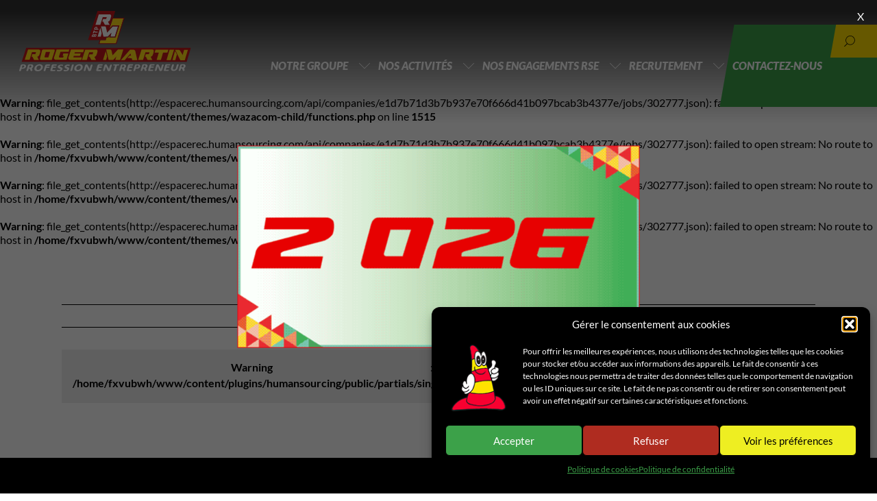

--- FILE ---
content_type: text/html; charset=UTF-8
request_url: https://www.rogermartin.fr/job/302777/
body_size: 34741
content:
<br />
<b>Warning</b>:  file_get_contents(http://espacerec.humansourcing.com/api/companies/e1d7b71d3b7b937e70f666d41b097bcab3b4377e/jobs/302777.json): failed to open stream: No route to host in <b>/home/fxvubwh/www/content/themes/wazacom-child/functions.php</b> on line <b>1515</b><br />
<!-- Header -->
<!DOCTYPE html>
<html lang="fr-FR" class="no-js">
<head>
<style>
:root {
--dark: #000;
--light: #FFF;
--wp--preset--color--primary: #e30613;
--wp--preset--color--primary-contrast: #fff;
--wp--preset--color--primary-rgb: 227,6,19;
--wp--preset--color--primary-darker: #85190f;
--wp--preset--color--secondary: #3ca149;
--wp--preset--color--secondary-contrast: #fff;
--wp--preset--color--secondary-rgb: 60,161,73;
--wp--preset--color--secondary-darker: #1c6c26;
--wp--preset--color--tertiary: #ffde00;
--wp--preset--color--tertiary-contrast: #000;
--wp--preset--color--tertiary-rgb: 255,222,0;
--wp--preset--color--tertiary-darker: #ffbd1c;
--wp--preset--color--quaternary: #384554;
--wp--preset--color--quaternary-contrast: #FFF;
--wp--preset--color--quaternary-rgb: 56,69,84;
--wp--preset--color--quaternary-darker: #1b2c3f;
--wp--preset--color--quinquenary: #5ab186;
--wp--preset--color--quinquenary-contrast: #FFF;
--wp--preset--color--quinquenary-rgb: 90,177,134;
--wp--preset--color--quinquenary-darker: #2d8158;
--wp--preset--color--darkgray: #444444;
--wp--preset--color--darkgray-contrast: #fff;
--wp--preset--color--darkgray-rgb: 68,68,68;
--wp--preset--color--gray: #959595;
--wp--preset--color--gray-contrast: #fff;
--wp--preset--color--gray-rgb: 149,149,149;
--wp--preset--color--lightgray: #EFEFEF;
--wp--preset--color--lightgray-contrast: #000;
--wp--preset--color--lightgray-rgb: 239,239,239;
--wp--preset--font-family--primary: Lato, sans-serif;
--wp--preset--font-family--secondary: Lato, sans-serif;
--wp--preset--font-family--tertiary: Montserrat, sans-serif;
--ff1: var(--wp--preset--font-family--primary);
--ff2: var(--wp--preset--font-family--secondary);
--ff3: var(--wp--preset--font-family--tertiary);
--fz:  16px;
--trans: all 0.4s cubic-bezier(0.14, 0.66, 0.28, 0.93);
--trans2: all 1.4s cubic-bezier(0.14, 0.66, 0.28, 0.93);
}
</style>
<meta charset="UTF-8">
<meta name="viewport" content="width=device-width, initial-scale=1.0, minimal-ui">
<link rel="profile" href="http://gmpg.org/xfn/11">
<link rel="pingback" href="">
<link rel="apple-touch-icon" sizes="57x57" href="https://www.rogermartin.fr/content/themes/wazacom-child/assets/images/favicons/apple-icon-57x57.png"><link rel="apple-touch-icon" sizes="60x60" href="https://www.rogermartin.fr/content/themes/wazacom-child/assets/images/favicons/apple-icon-60x60.png"><link rel="apple-touch-icon" sizes="72x72" href="https://www.rogermartin.fr/content/themes/wazacom-child/assets/images/favicons/apple-icon-72x72.png"><link rel="apple-touch-icon" sizes="76x76" href="https://www.rogermartin.fr/content/themes/wazacom-child/assets/images/favicons/apple-icon-76x76.png"><link rel="apple-touch-icon" sizes="114x114" href="https://www.rogermartin.fr/content/themes/wazacom-child/assets/images/favicons/apple-icon-114x114.png"><link rel="apple-touch-icon" sizes="120x120" href="https://www.rogermartin.fr/content/themes/wazacom-child/assets/images/favicons/apple-icon-120x120.png"><link rel="apple-touch-icon" sizes="144x144" href="https://www.rogermartin.fr/content/themes/wazacom-child/assets/images/favicons/apple-icon-144x144.png"><link rel="apple-touch-icon" sizes="152x152" href="https://www.rogermartin.fr/content/themes/wazacom-child/assets/images/favicons/apple-icon-152x152.png"><link rel="apple-touch-icon" sizes="180x180" href="https://www.rogermartin.fr/content/themes/wazacom-child/assets/images/favicons/apple-icon-180x180.png"><link rel="icon" type="image/png" sizes="192x192"  href="https://www.rogermartin.fr/content/themes/wazacom-child/assets/images/favicons/android-icon-192x192.png"><link rel="icon" type="image/png" sizes="32x32" href="https://www.rogermartin.fr/content/themes/wazacom-child/assets/images/favicons/favicon-32x32.png"><link rel="icon" type="image/png" sizes="96x96" href="https://www.rogermartin.fr/content/themes/wazacom-child/assets/images/favicons/favicon-96x96.png"><link rel="icon" type="image/png" sizes="16x16" href="https://www.rogermartin.fr/content/themes/wazacom-child/assets/images/favicons/favicon-16x16.png"><link rel="manifest" href="https://www.rogermartin.fr/content/themes/wazacom-child/assets/images/favicons/manifest.json"><meta name="msapplication-TileColor" content="#ffffff"><meta name="msapplication-TileImage" content="https://www.rogermartin.fr/content/themes/wazacom-child/assets/images/favicons/ms-icon-144x144.png"><meta name="theme-color" content="#ffffff">
<meta name='robots' content='index, follow, max-image-preview:large, max-snippet:-1, max-video-preview:-1' />
<!-- This site is optimized with the Yoast SEO plugin v26.0 - https://yoast.com/wordpress/plugins/seo/ -->
<br />
<b>Warning</b>:  file_get_contents(http://espacerec.humansourcing.com/api/companies/e1d7b71d3b7b937e70f666d41b097bcab3b4377e/jobs/302777.json): failed to open stream: No route to host in <b>/home/fxvubwh/www/content/themes/wazacom-child/functions.php</b> on line <b>1515</b><br />
<br />
<b>Warning</b>:  file_get_contents(http://espacerec.humansourcing.com/api/companies/e1d7b71d3b7b937e70f666d41b097bcab3b4377e/jobs/302777.json): failed to open stream: No route to host in <b>/home/fxvubwh/www/content/themes/wazacom-child/functions.php</b> on line <b>1515</b><br />
<br />
<b>Warning</b>:  file_get_contents(http://espacerec.humansourcing.com/api/companies/e1d7b71d3b7b937e70f666d41b097bcab3b4377e/jobs/302777.json): failed to open stream: No route to host in <b>/home/fxvubwh/www/content/themes/wazacom-child/functions.php</b> on line <b>1515</b><br />
<title>Nous recherchons un/une  - Roger Martin</title>
<link rel="canonical" href="https://www.rogermartin.fr/recrutement/suivez-notre-actualite/" />
<meta property="og:locale" content="fr_FR" />
<meta property="og:type" content="article" />
<meta property="og:title" content="Suivez notre actualité &#8212; Roger Martin" />
<meta property="og:url" content="https://www.rogermartin.fr/recrutement/suivez-notre-actualite/" />
<meta property="og:site_name" content="Roger Martin" />
<meta property="article:publisher" content="https://www.facebook.com/grouperogermartin" />
<meta property="article:modified_time" content="2023-10-25T13:37:19+00:00" />
<meta property="og:image" content="https://www.rogermartin.fr/content/uploads/2024/01/roger-martin-yoast.jpg" />
<meta property="og:image:width" content="1200" />
<meta property="og:image:height" content="675" />
<meta property="og:image:type" content="image/jpeg" />
<meta name="twitter:card" content="summary_large_image" />
<script type="application/ld+json" class="yoast-schema-graph">{"@context":"https://schema.org","@graph":[{"@type":["WebPage","CollectionPage"],"@id":"https://www.rogermartin.fr/recrutement/suivez-notre-actualite/","url":"https://www.rogermartin.fr/recrutement/suivez-notre-actualite/","name":"Suivez notre actualité &#8212; Roger Martin","isPartOf":{"@id":"https://www.rogermartin.fr/#website"},"datePublished":"2023-09-19T12:34:16+00:00","dateModified":"2023-10-25T13:37:19+00:00","breadcrumb":{"@id":"https://www.rogermartin.fr/recrutement/suivez-notre-actualite/#breadcrumb"},"inLanguage":"fr-FR"},{"@type":"BreadcrumbList","@id":"https://www.rogermartin.fr/recrutement/suivez-notre-actualite/#breadcrumb","itemListElement":[{"@type":"ListItem","position":1,"name":"Accueil","item":"https://www.rogermartin.fr/"},{"@type":"ListItem","position":2,"name":"Recrutement","item":"https://www.rogermartin.fr/recrutement/"},{"@type":"ListItem","position":3,"name":"Suivez notre actualité"}]},{"@type":"WebSite","@id":"https://www.rogermartin.fr/#website","url":"https://www.rogermartin.fr/","name":"Roger Martin","description":"Profession Entrepreneur","publisher":{"@id":"https://www.rogermartin.fr/#organization"},"potentialAction":[{"@type":"SearchAction","target":{"@type":"EntryPoint","urlTemplate":"https://www.rogermartin.fr/?s={search_term_string}"},"query-input":{"@type":"PropertyValueSpecification","valueRequired":true,"valueName":"search_term_string"}}],"inLanguage":"fr-FR"},{"@type":"Organization","@id":"https://www.rogermartin.fr/#organization","name":"Roger Martin","url":"https://www.rogermartin.fr/","logo":{"@type":"ImageObject","inLanguage":"fr-FR","@id":"https://www.rogermartin.fr/#/schema/logo/image/","url":"https://www.rogermartin.fr/content/uploads/2023/04/logo.svg","contentUrl":"https://www.rogermartin.fr/content/uploads/2023/04/logo.svg","caption":"Roger Martin"},"image":{"@id":"https://www.rogermartin.fr/#/schema/logo/image/"},"sameAs":["https://www.facebook.com/grouperogermartin","https://www.instagram.com/grouperogermartin/","https://www.linkedin.com/company/groupe-roger-martin/","https://www.youtube.com/c/ROGERMARTINGROUPE"]}]}</script>
<!-- / Yoast SEO plugin. -->
<link rel='dns-prefetch' href='//cdn.jsdelivr.net' />
<link rel='dns-prefetch' href='//unpkg.com' />
<link rel='dns-prefetch' href='//cdnjs.cloudflare.com' />
<link rel='dns-prefetch' href='//api.mapbox.com' />
<style id='wp-img-auto-sizes-contain-inline-css' type='text/css'>
img:is([sizes=auto i],[sizes^="auto," i]){contain-intrinsic-size:3000px 1500px}
/*# sourceURL=wp-img-auto-sizes-contain-inline-css */
</style>
<style id='wp-emoji-styles-inline-css' type='text/css'>
img.wp-smiley, img.emoji {
display: inline !important;
border: none !important;
box-shadow: none !important;
height: 1em !important;
width: 1em !important;
margin: 0 0.07em !important;
vertical-align: -0.1em !important;
background: none !important;
padding: 0 !important;
}
/*# sourceURL=wp-emoji-styles-inline-css */
</style>
<style id='wp-block-library-inline-css' type='text/css'>
:root{--wp-block-synced-color:#7a00df;--wp-block-synced-color--rgb:122,0,223;--wp-bound-block-color:var(--wp-block-synced-color);--wp-editor-canvas-background:#ddd;--wp-admin-theme-color:#007cba;--wp-admin-theme-color--rgb:0,124,186;--wp-admin-theme-color-darker-10:#006ba1;--wp-admin-theme-color-darker-10--rgb:0,107,160.5;--wp-admin-theme-color-darker-20:#005a87;--wp-admin-theme-color-darker-20--rgb:0,90,135;--wp-admin-border-width-focus:2px}@media (min-resolution:192dpi){:root{--wp-admin-border-width-focus:1.5px}}.wp-element-button{cursor:pointer}:root .has-very-light-gray-background-color{background-color:#eee}:root .has-very-dark-gray-background-color{background-color:#313131}:root .has-very-light-gray-color{color:#eee}:root .has-very-dark-gray-color{color:#313131}:root .has-vivid-green-cyan-to-vivid-cyan-blue-gradient-background{background:linear-gradient(135deg,#00d084,#0693e3)}:root .has-purple-crush-gradient-background{background:linear-gradient(135deg,#34e2e4,#4721fb 50%,#ab1dfe)}:root .has-hazy-dawn-gradient-background{background:linear-gradient(135deg,#faaca8,#dad0ec)}:root .has-subdued-olive-gradient-background{background:linear-gradient(135deg,#fafae1,#67a671)}:root .has-atomic-cream-gradient-background{background:linear-gradient(135deg,#fdd79a,#004a59)}:root .has-nightshade-gradient-background{background:linear-gradient(135deg,#330968,#31cdcf)}:root .has-midnight-gradient-background{background:linear-gradient(135deg,#020381,#2874fc)}:root{--wp--preset--font-size--normal:16px;--wp--preset--font-size--huge:42px}.has-regular-font-size{font-size:1em}.has-larger-font-size{font-size:2.625em}.has-normal-font-size{font-size:var(--wp--preset--font-size--normal)}.has-huge-font-size{font-size:var(--wp--preset--font-size--huge)}.has-text-align-center{text-align:center}.has-text-align-left{text-align:left}.has-text-align-right{text-align:right}.has-fit-text{white-space:nowrap!important}#end-resizable-editor-section{display:none}.aligncenter{clear:both}.items-justified-left{justify-content:flex-start}.items-justified-center{justify-content:center}.items-justified-right{justify-content:flex-end}.items-justified-space-between{justify-content:space-between}.screen-reader-text{border:0;clip-path:inset(50%);height:1px;margin:-1px;overflow:hidden;padding:0;position:absolute;width:1px;word-wrap:normal!important}.screen-reader-text:focus{background-color:#ddd;clip-path:none;color:#444;display:block;font-size:1em;height:auto;left:5px;line-height:normal;padding:15px 23px 14px;text-decoration:none;top:5px;width:auto;z-index:100000}html :where(.has-border-color){border-style:solid}html :where([style*=border-top-color]){border-top-style:solid}html :where([style*=border-right-color]){border-right-style:solid}html :where([style*=border-bottom-color]){border-bottom-style:solid}html :where([style*=border-left-color]){border-left-style:solid}html :where([style*=border-width]){border-style:solid}html :where([style*=border-top-width]){border-top-style:solid}html :where([style*=border-right-width]){border-right-style:solid}html :where([style*=border-bottom-width]){border-bottom-style:solid}html :where([style*=border-left-width]){border-left-style:solid}html :where(img[class*=wp-image-]){height:auto;max-width:100%}:where(figure){margin:0 0 1em}html :where(.is-position-sticky){--wp-admin--admin-bar--position-offset:var(--wp-admin--admin-bar--height,0px)}@media screen and (max-width:600px){html :where(.is-position-sticky){--wp-admin--admin-bar--position-offset:0px}}
/*# sourceURL=wp-block-library-inline-css */
</style><style id='global-styles-inline-css' type='text/css'>
:root{--wp--preset--aspect-ratio--square: 1;--wp--preset--aspect-ratio--4-3: 4/3;--wp--preset--aspect-ratio--3-4: 3/4;--wp--preset--aspect-ratio--3-2: 3/2;--wp--preset--aspect-ratio--2-3: 2/3;--wp--preset--aspect-ratio--16-9: 16/9;--wp--preset--aspect-ratio--9-16: 9/16;--wp--preset--color--black: #000000;--wp--preset--color--cyan-bluish-gray: #abb8c3;--wp--preset--color--white: #ffffff;--wp--preset--color--pale-pink: #f78da7;--wp--preset--color--vivid-red: #cf2e2e;--wp--preset--color--luminous-vivid-orange: #ff6900;--wp--preset--color--luminous-vivid-amber: #fcb900;--wp--preset--color--light-green-cyan: #7bdcb5;--wp--preset--color--vivid-green-cyan: #00d084;--wp--preset--color--pale-cyan-blue: #8ed1fc;--wp--preset--color--vivid-cyan-blue: #0693e3;--wp--preset--color--vivid-purple: #9b51e0;--wp--preset--color--darkgray: #444444;--wp--preset--color--gray: #959595;--wp--preset--color--lightgray: #EFEFEF;--wp--preset--color--lightgrayblue: #d3dee1;--wp--preset--color--blue: #304b78;--wp--preset--color--jaune: #dbb13b;--wp--preset--color--darkblue: #102931;--wp--preset--color--lightblue: #b0becc;--wp--preset--color--beige: #cbbb9d;--wp--preset--color--primary: #E30613;--wp--preset--color--secondary: #3ca149;--wp--preset--color--tertiary: #ffde00;--wp--preset--color--quaternary: #384554;--wp--preset--color--quinquenary: #5ab186;--wp--preset--color--lightgreen: #67b477;--wp--preset--color--verylightgreen: #68b685;--wp--preset--color--transparentgreen: #b9dccb;--wp--preset--color--salmon: #f47f4f;--wp--preset--gradient--vivid-cyan-blue-to-vivid-purple: linear-gradient(135deg,rgb(6,147,227) 0%,rgb(155,81,224) 100%);--wp--preset--gradient--light-green-cyan-to-vivid-green-cyan: linear-gradient(135deg,rgb(122,220,180) 0%,rgb(0,208,130) 100%);--wp--preset--gradient--luminous-vivid-amber-to-luminous-vivid-orange: linear-gradient(135deg,rgb(252,185,0) 0%,rgb(255,105,0) 100%);--wp--preset--gradient--luminous-vivid-orange-to-vivid-red: linear-gradient(135deg,rgb(255,105,0) 0%,rgb(207,46,46) 100%);--wp--preset--gradient--very-light-gray-to-cyan-bluish-gray: linear-gradient(135deg,rgb(238,238,238) 0%,rgb(169,184,195) 100%);--wp--preset--gradient--cool-to-warm-spectrum: linear-gradient(135deg,rgb(74,234,220) 0%,rgb(151,120,209) 20%,rgb(207,42,186) 40%,rgb(238,44,130) 60%,rgb(251,105,98) 80%,rgb(254,248,76) 100%);--wp--preset--gradient--blush-light-purple: linear-gradient(135deg,rgb(255,206,236) 0%,rgb(152,150,240) 100%);--wp--preset--gradient--blush-bordeaux: linear-gradient(135deg,rgb(254,205,165) 0%,rgb(254,45,45) 50%,rgb(107,0,62) 100%);--wp--preset--gradient--luminous-dusk: linear-gradient(135deg,rgb(255,203,112) 0%,rgb(199,81,192) 50%,rgb(65,88,208) 100%);--wp--preset--gradient--pale-ocean: linear-gradient(135deg,rgb(255,245,203) 0%,rgb(182,227,212) 50%,rgb(51,167,181) 100%);--wp--preset--gradient--electric-grass: linear-gradient(135deg,rgb(202,248,128) 0%,rgb(113,206,126) 100%);--wp--preset--gradient--midnight: linear-gradient(135deg,rgb(2,3,129) 0%,rgb(40,116,252) 100%);--wp--preset--font-size--small: 13px;--wp--preset--font-size--medium: 20px;--wp--preset--font-size--large: 36px;--wp--preset--font-size--x-large: 42px;--wp--preset--font-family--primary: Lato, sans-serif;--wp--preset--font-family--secondary: Lato, sans-serif;--wp--preset--font-family--tertiary: Lato, sans-serif;--wp--preset--spacing--20: 0.44rem;--wp--preset--spacing--30: 0.67rem;--wp--preset--spacing--40: 1rem;--wp--preset--spacing--50: 1.5rem;--wp--preset--spacing--60: 2.25rem;--wp--preset--spacing--70: 3.38rem;--wp--preset--spacing--80: 5.06rem;--wp--preset--shadow--natural: 6px 6px 9px rgba(0, 0, 0, 0.2);--wp--preset--shadow--deep: 12px 12px 50px rgba(0, 0, 0, 0.4);--wp--preset--shadow--sharp: 6px 6px 0px rgba(0, 0, 0, 0.2);--wp--preset--shadow--outlined: 6px 6px 0px -3px rgb(255, 255, 255), 6px 6px rgb(0, 0, 0);--wp--preset--shadow--crisp: 6px 6px 0px rgb(0, 0, 0);}:root { --wp--style--global--content-size: 1200px;--wp--style--global--wide-size: 1400px; }:where(body) { margin: 0; }.wp-site-blocks > .alignleft { float: left; margin-right: 2em; }.wp-site-blocks > .alignright { float: right; margin-left: 2em; }.wp-site-blocks > .aligncenter { justify-content: center; margin-left: auto; margin-right: auto; }:where(.is-layout-flex){gap: 0.5em;}:where(.is-layout-grid){gap: 0.5em;}.is-layout-flow > .alignleft{float: left;margin-inline-start: 0;margin-inline-end: 2em;}.is-layout-flow > .alignright{float: right;margin-inline-start: 2em;margin-inline-end: 0;}.is-layout-flow > .aligncenter{margin-left: auto !important;margin-right: auto !important;}.is-layout-constrained > .alignleft{float: left;margin-inline-start: 0;margin-inline-end: 2em;}.is-layout-constrained > .alignright{float: right;margin-inline-start: 2em;margin-inline-end: 0;}.is-layout-constrained > .aligncenter{margin-left: auto !important;margin-right: auto !important;}.is-layout-constrained > :where(:not(.alignleft):not(.alignright):not(.alignfull)){max-width: var(--wp--style--global--content-size);margin-left: auto !important;margin-right: auto !important;}.is-layout-constrained > .alignwide{max-width: var(--wp--style--global--wide-size);}body .is-layout-flex{display: flex;}.is-layout-flex{flex-wrap: wrap;align-items: center;}.is-layout-flex > :is(*, div){margin: 0;}body .is-layout-grid{display: grid;}.is-layout-grid > :is(*, div){margin: 0;}body{padding-top: 0px;padding-right: 0px;padding-bottom: 0px;padding-left: 0px;}a:where(:not(.wp-element-button)){text-decoration: underline;}:root :where(.wp-element-button, .wp-block-button__link){background-color: #32373c;border-width: 0;color: #fff;font-family: inherit;font-size: inherit;font-style: inherit;font-weight: inherit;letter-spacing: inherit;line-height: inherit;padding-top: calc(0.667em + 2px);padding-right: calc(1.333em + 2px);padding-bottom: calc(0.667em + 2px);padding-left: calc(1.333em + 2px);text-decoration: none;text-transform: inherit;}.has-black-color{color: var(--wp--preset--color--black) !important;}.has-cyan-bluish-gray-color{color: var(--wp--preset--color--cyan-bluish-gray) !important;}.has-white-color{color: var(--wp--preset--color--white) !important;}.has-pale-pink-color{color: var(--wp--preset--color--pale-pink) !important;}.has-vivid-red-color{color: var(--wp--preset--color--vivid-red) !important;}.has-luminous-vivid-orange-color{color: var(--wp--preset--color--luminous-vivid-orange) !important;}.has-luminous-vivid-amber-color{color: var(--wp--preset--color--luminous-vivid-amber) !important;}.has-light-green-cyan-color{color: var(--wp--preset--color--light-green-cyan) !important;}.has-vivid-green-cyan-color{color: var(--wp--preset--color--vivid-green-cyan) !important;}.has-pale-cyan-blue-color{color: var(--wp--preset--color--pale-cyan-blue) !important;}.has-vivid-cyan-blue-color{color: var(--wp--preset--color--vivid-cyan-blue) !important;}.has-vivid-purple-color{color: var(--wp--preset--color--vivid-purple) !important;}.has-darkgray-color{color: var(--wp--preset--color--darkgray) !important;}.has-gray-color{color: var(--wp--preset--color--gray) !important;}.has-lightgray-color{color: var(--wp--preset--color--lightgray) !important;}.has-lightgrayblue-color{color: var(--wp--preset--color--lightgrayblue) !important;}.has-blue-color{color: var(--wp--preset--color--blue) !important;}.has-jaune-color{color: var(--wp--preset--color--jaune) !important;}.has-darkblue-color{color: var(--wp--preset--color--darkblue) !important;}.has-lightblue-color{color: var(--wp--preset--color--lightblue) !important;}.has-beige-color{color: var(--wp--preset--color--beige) !important;}.has-primary-color{color: var(--wp--preset--color--primary) !important;}.has-secondary-color{color: var(--wp--preset--color--secondary) !important;}.has-tertiary-color{color: var(--wp--preset--color--tertiary) !important;}.has-quaternary-color{color: var(--wp--preset--color--quaternary) !important;}.has-quinquenary-color{color: var(--wp--preset--color--quinquenary) !important;}.has-lightgreen-color{color: var(--wp--preset--color--lightgreen) !important;}.has-verylightgreen-color{color: var(--wp--preset--color--verylightgreen) !important;}.has-transparentgreen-color{color: var(--wp--preset--color--transparentgreen) !important;}.has-salmon-color{color: var(--wp--preset--color--salmon) !important;}.has-black-background-color{background-color: var(--wp--preset--color--black) !important;}.has-cyan-bluish-gray-background-color{background-color: var(--wp--preset--color--cyan-bluish-gray) !important;}.has-white-background-color{background-color: var(--wp--preset--color--white) !important;}.has-pale-pink-background-color{background-color: var(--wp--preset--color--pale-pink) !important;}.has-vivid-red-background-color{background-color: var(--wp--preset--color--vivid-red) !important;}.has-luminous-vivid-orange-background-color{background-color: var(--wp--preset--color--luminous-vivid-orange) !important;}.has-luminous-vivid-amber-background-color{background-color: var(--wp--preset--color--luminous-vivid-amber) !important;}.has-light-green-cyan-background-color{background-color: var(--wp--preset--color--light-green-cyan) !important;}.has-vivid-green-cyan-background-color{background-color: var(--wp--preset--color--vivid-green-cyan) !important;}.has-pale-cyan-blue-background-color{background-color: var(--wp--preset--color--pale-cyan-blue) !important;}.has-vivid-cyan-blue-background-color{background-color: var(--wp--preset--color--vivid-cyan-blue) !important;}.has-vivid-purple-background-color{background-color: var(--wp--preset--color--vivid-purple) !important;}.has-darkgray-background-color{background-color: var(--wp--preset--color--darkgray) !important;}.has-gray-background-color{background-color: var(--wp--preset--color--gray) !important;}.has-lightgray-background-color{background-color: var(--wp--preset--color--lightgray) !important;}.has-lightgrayblue-background-color{background-color: var(--wp--preset--color--lightgrayblue) !important;}.has-blue-background-color{background-color: var(--wp--preset--color--blue) !important;}.has-jaune-background-color{background-color: var(--wp--preset--color--jaune) !important;}.has-darkblue-background-color{background-color: var(--wp--preset--color--darkblue) !important;}.has-lightblue-background-color{background-color: var(--wp--preset--color--lightblue) !important;}.has-beige-background-color{background-color: var(--wp--preset--color--beige) !important;}.has-primary-background-color{background-color: var(--wp--preset--color--primary) !important;}.has-secondary-background-color{background-color: var(--wp--preset--color--secondary) !important;}.has-tertiary-background-color{background-color: var(--wp--preset--color--tertiary) !important;}.has-quaternary-background-color{background-color: var(--wp--preset--color--quaternary) !important;}.has-quinquenary-background-color{background-color: var(--wp--preset--color--quinquenary) !important;}.has-lightgreen-background-color{background-color: var(--wp--preset--color--lightgreen) !important;}.has-verylightgreen-background-color{background-color: var(--wp--preset--color--verylightgreen) !important;}.has-transparentgreen-background-color{background-color: var(--wp--preset--color--transparentgreen) !important;}.has-salmon-background-color{background-color: var(--wp--preset--color--salmon) !important;}.has-black-border-color{border-color: var(--wp--preset--color--black) !important;}.has-cyan-bluish-gray-border-color{border-color: var(--wp--preset--color--cyan-bluish-gray) !important;}.has-white-border-color{border-color: var(--wp--preset--color--white) !important;}.has-pale-pink-border-color{border-color: var(--wp--preset--color--pale-pink) !important;}.has-vivid-red-border-color{border-color: var(--wp--preset--color--vivid-red) !important;}.has-luminous-vivid-orange-border-color{border-color: var(--wp--preset--color--luminous-vivid-orange) !important;}.has-luminous-vivid-amber-border-color{border-color: var(--wp--preset--color--luminous-vivid-amber) !important;}.has-light-green-cyan-border-color{border-color: var(--wp--preset--color--light-green-cyan) !important;}.has-vivid-green-cyan-border-color{border-color: var(--wp--preset--color--vivid-green-cyan) !important;}.has-pale-cyan-blue-border-color{border-color: var(--wp--preset--color--pale-cyan-blue) !important;}.has-vivid-cyan-blue-border-color{border-color: var(--wp--preset--color--vivid-cyan-blue) !important;}.has-vivid-purple-border-color{border-color: var(--wp--preset--color--vivid-purple) !important;}.has-darkgray-border-color{border-color: var(--wp--preset--color--darkgray) !important;}.has-gray-border-color{border-color: var(--wp--preset--color--gray) !important;}.has-lightgray-border-color{border-color: var(--wp--preset--color--lightgray) !important;}.has-lightgrayblue-border-color{border-color: var(--wp--preset--color--lightgrayblue) !important;}.has-blue-border-color{border-color: var(--wp--preset--color--blue) !important;}.has-jaune-border-color{border-color: var(--wp--preset--color--jaune) !important;}.has-darkblue-border-color{border-color: var(--wp--preset--color--darkblue) !important;}.has-lightblue-border-color{border-color: var(--wp--preset--color--lightblue) !important;}.has-beige-border-color{border-color: var(--wp--preset--color--beige) !important;}.has-primary-border-color{border-color: var(--wp--preset--color--primary) !important;}.has-secondary-border-color{border-color: var(--wp--preset--color--secondary) !important;}.has-tertiary-border-color{border-color: var(--wp--preset--color--tertiary) !important;}.has-quaternary-border-color{border-color: var(--wp--preset--color--quaternary) !important;}.has-quinquenary-border-color{border-color: var(--wp--preset--color--quinquenary) !important;}.has-lightgreen-border-color{border-color: var(--wp--preset--color--lightgreen) !important;}.has-verylightgreen-border-color{border-color: var(--wp--preset--color--verylightgreen) !important;}.has-transparentgreen-border-color{border-color: var(--wp--preset--color--transparentgreen) !important;}.has-salmon-border-color{border-color: var(--wp--preset--color--salmon) !important;}.has-vivid-cyan-blue-to-vivid-purple-gradient-background{background: var(--wp--preset--gradient--vivid-cyan-blue-to-vivid-purple) !important;}.has-light-green-cyan-to-vivid-green-cyan-gradient-background{background: var(--wp--preset--gradient--light-green-cyan-to-vivid-green-cyan) !important;}.has-luminous-vivid-amber-to-luminous-vivid-orange-gradient-background{background: var(--wp--preset--gradient--luminous-vivid-amber-to-luminous-vivid-orange) !important;}.has-luminous-vivid-orange-to-vivid-red-gradient-background{background: var(--wp--preset--gradient--luminous-vivid-orange-to-vivid-red) !important;}.has-very-light-gray-to-cyan-bluish-gray-gradient-background{background: var(--wp--preset--gradient--very-light-gray-to-cyan-bluish-gray) !important;}.has-cool-to-warm-spectrum-gradient-background{background: var(--wp--preset--gradient--cool-to-warm-spectrum) !important;}.has-blush-light-purple-gradient-background{background: var(--wp--preset--gradient--blush-light-purple) !important;}.has-blush-bordeaux-gradient-background{background: var(--wp--preset--gradient--blush-bordeaux) !important;}.has-luminous-dusk-gradient-background{background: var(--wp--preset--gradient--luminous-dusk) !important;}.has-pale-ocean-gradient-background{background: var(--wp--preset--gradient--pale-ocean) !important;}.has-electric-grass-gradient-background{background: var(--wp--preset--gradient--electric-grass) !important;}.has-midnight-gradient-background{background: var(--wp--preset--gradient--midnight) !important;}.has-small-font-size{font-size: var(--wp--preset--font-size--small) !important;}.has-medium-font-size{font-size: var(--wp--preset--font-size--medium) !important;}.has-large-font-size{font-size: var(--wp--preset--font-size--large) !important;}.has-x-large-font-size{font-size: var(--wp--preset--font-size--x-large) !important;}.has-primary-font-family{font-family: var(--wp--preset--font-family--primary) !important;}.has-secondary-font-family{font-family: var(--wp--preset--font-family--secondary) !important;}.has-tertiary-font-family{font-family: var(--wp--preset--font-family--tertiary) !important;}
/*# sourceURL=global-styles-inline-css */
</style>
<link rel='stylesheet' id='wzcm_blocks-admin-style-css' href='https://www.rogermartin.fr/content/plugins/wzcm-blocks/admin/css/wzcm_blocks.css?ver=d232a1' type='text/css' media='all' />
<link rel='stylesheet' id='wzcm_blocks_style-css' href='https://www.rogermartin.fr/content/plugins/wzcm-blocks/public/css/wzcm_blocks.css?ver=d232a1' type='text/css' media='all' />
<link rel='stylesheet' id='humansourcing-css' href='https://www.rogermartin.fr/content/plugins/humansourcing/public/css/humansourcing-public.css?ver=1.0.0' type='text/css' media='all' />
<link rel='stylesheet' id='leaflet-css' href='https://www.rogermartin.fr/content/plugins/humansourcing/public/css/leaflet.css?ver=d232a1' type='text/css' media='all' />
<link rel='stylesheet' id='leaflet-cluster-default-css' href='https://www.rogermartin.fr/content/plugins/humansourcing/public/css/MarkerCluster.Default.css?ver=d232a1' type='text/css' media='all' />
<link rel='stylesheet' id='leaflet-cluster-css' href='https://www.rogermartin.fr/content/plugins/humansourcing/public/css/MarkerCluster.css?ver=d232a1' type='text/css' media='all' />
<link rel='stylesheet' id='cmplz-general-css' href='https://www.rogermartin.fr/content/plugins/complianz-gdpr/assets/css/cookieblocker.min.css?ver=1759414617' type='text/css' media='all' />
<link rel='stylesheet' id='wazacom-aos-css-css' href='https://unpkg.com/aos@next/dist/aos.css' type='text/css' media='all' />
<link rel='stylesheet' id='wazachild_bs-style-css' href='https://cdn.jsdelivr.net/npm/bootstrap@5.0.2/dist/css/bootstrap.min.css?ver=d232a1' type='text/css' media='all' />
<link rel='stylesheet' id='slick-css' href='//cdn.jsdelivr.net/npm/slick-carousel@1.8.1/slick/slick.css?ver=1768053531' type='text/css' media='all' />
<link rel='stylesheet' id='slick-theme-css' href='https://www.rogermartin.fr/content/themes/wazacom-child/assets/css/libs/slick/slick-theme.css?ver=1768053531' type='text/css' media='all' />
<link rel='stylesheet' id='swiper-css' href='https://cdnjs.cloudflare.com/ajax/libs/Swiper/9.2.0/swiper-bundle.min.css?ver=1768053531' type='text/css' media='all' />
<link rel='stylesheet' id='fancybox-css' href='https://cdn.jsdelivr.net/npm/@fancyapps/ui@5.0/dist/fancybox/fancybox.css?ver=d232a1' type='text/css' media='all' />
<link rel='stylesheet' id='mapbox-css' href='https://api.mapbox.com/mapbox-gl-js/v2.12.0/mapbox-gl.css?ver=1.0' type='text/css' media='all' />
<link rel='stylesheet' id='wazachild_style-css' href='https://www.rogermartin.fr/content/themes/wazacom-child/assets/css/style.css?ver=1768053531' type='text/css' media='all' />
<link rel='stylesheet' id='projet-block-style-css' href='https://www.rogermartin.fr/content/themes/wazacom-child/wzcm-blocks/slider/style.css?ver=1768053531' type='text/css' media='all' />
<script type="text/javascript" src="https://www.rogermartin.fr/cms/wp-includes/js/jquery/jquery.min.js?ver=3.7.1" id="jquery-core-js"></script>
<script type="text/javascript" src="https://www.rogermartin.fr/cms/wp-includes/js/jquery/jquery-migrate.min.js?ver=3.4.1" id="jquery-migrate-js"></script>
<script type="text/javascript" src="https://cdn.jsdelivr.net/npm/underscore@1.13.6/underscore-umd-min.js?ver=1.13.6" id="hs-underscore-js"></script>
<script type="text/javascript" src="https://www.rogermartin.fr/content/plugins/humansourcing/public/js/humansourcing-public.js?ver=1.0.0" id="humansourcing-js"></script>
<script type="text/javascript" src="https://www.rogermartin.fr/content/plugins/humansourcing/public/js/iframeResizer.min.js?ver=1.0.0" id="humansourcing-iframes-js"></script>
<style>.cmplz-hidden {
display: none !important;
}</style><link rel="icon" href="https://www.rogermartin.fr/content/uploads/2023/04/cropped-favicon-1-32x32.png" sizes="32x32" />
<link rel="icon" href="https://www.rogermartin.fr/content/uploads/2023/04/cropped-favicon-1-192x192.png" sizes="192x192" />
<link rel="apple-touch-icon" href="https://www.rogermartin.fr/content/uploads/2023/04/cropped-favicon-1-180x180.png" />
<meta name="msapplication-TileImage" content="https://www.rogermartin.fr/content/uploads/2023/04/cropped-favicon-1-270x270.png" />
<style>:root{--paddingBase: 1rem;--body-bg: #FFF}@media(min-width: 576px){:root{--container-width: 540px;--paddingBase: 1.5rem}}@media(min-width: 768px){:root{--container-width: 720px;--paddingBase: 2rem}}@media(min-width: 992px){:root{--container-width: 960px;--paddingBase: 2.5rem}}@media(min-width: 1200px){:root{--container-width: 1140px;--paddingBase: 3rem}}@media(min-width: 1400px){:root{--container-width: 1320px;--paddingBase: 3.5rem}}@media(min-width: 1650px){:root{--container-width: 1450px;--paddingBase: 4rem}}@-webkit-keyframes ani{from{-webkit-mask-position:0 0;mask-position:0 0}to{-webkit-mask-position:100% 0;mask-position:100% 0}}@keyframes ani{from{-webkit-mask-position:0 0;mask-position:0 0}to{-webkit-mask-position:100% 0;mask-position:100% 0}}@-webkit-keyframes ani2{from{-webkit-mask-position:100% 0;mask-position:100% 0}to{-webkit-mask-position:0 0;mask-position:0 0}}@keyframes ani2{from{-webkit-mask-position:100% 0;mask-position:100% 0}to{-webkit-mask-position:0 0;mask-position:0 0}}@-webkit-keyframes scrollDisc{0%{top:-30%;opacity:0}20%{opacity:1}80%{opacity:1}100%{top:100%;opacity:0}}@-webkit-keyframes onde{0%{opacity:0;-webkit-transform:scale(0.9);transform:scale(0.9)}10%{opacity:1}80%{opacity:.5}100%{opacity:0;-webkit-transform:scale(1.25);transform:scale(1.25)}}@-webkit-keyframes bounce{0%{opacity:0;-webkit-transform:scale(0.3) translate3d(0, 0, 0);transform:scale(0.3) translate3d(0, 0, 0)}50%{opacity:.9;-webkit-transform:scale(1.1);transform:scale(1.1)}80%{opacity:1;-webkit-transform:scale(0.89);transform:scale(0.89)}100%{opacity:1;-webkit-transform:scale(1) translate3d(0, 0, 0);transform:scale(1) translate3d(0, 0, 0)}}@keyframes bounce{0%{opacity:0;-webkit-transform:scale(0.3) translate3d(0, 0, 0);transform:scale(0.3) translate3d(0, 0, 0)}50%{opacity:.9;-webkit-transform:scale(1.1);transform:scale(1.1)}80%{opacity:1;-webkit-transform:scale(0.89);transform:scale(0.89)}100%{opacity:1;-webkit-transform:scale(1) translate3d(0, 0, 0);transform:scale(1) translate3d(0, 0, 0)}}@-webkit-keyframes svgbutton{0%{opacity:0;-webkit-transform:scale(0.3) transform(-50%, -50%);transform:scale(0.3) transform(-50%, -50%)}50%{opacity:1;-webkit-transform:scale(1.1) transform(-50%, -50%);transform:scale(1.1) transform(-50%, -50%)}80%{opacity:0;-webkit-transform:scale(0.89) transform(-50%, -50%);transform:scale(0.89) transform(-50%, -50%)}100%{opacity:1;-webkit-transform:scale(1) transform(-50%, -50%);transform:scale(1) transform(-50%, -50%)}}@keyframes svgbutton{0%{opacity:0;-webkit-transform:scale(0.3) transform(-50%, -50%);transform:scale(0.3) transform(-50%, -50%)}50%{opacity:1;-webkit-transform:scale(1.1) transform(-50%, -50%);transform:scale(1.1) transform(-50%, -50%)}80%{opacity:0;-webkit-transform:scale(0.89) transform(-50%, -50%);transform:scale(0.89) transform(-50%, -50%)}100%{opacity:1;-webkit-transform:scale(1) transform(-50%, -50%);transform:scale(1) transform(-50%, -50%)}}@-webkit-keyframes balance{0%,100%{-webkit-transform:translateX(0);transform:translateX(0)}25%{-webkit-transform:translateX(-20%);transform:translateX(-20%)}75%{-webkit-transform:translateX(20%);transform:translateX(20%)}}@keyframes balance{0%,100%{-webkit-transform:translateX(0);transform:translateX(0)}25%{-webkit-transform:translateX(-20%);transform:translateX(-20%)}75%{-webkit-transform:translateX(20%);transform:translateX(20%)}}@-webkit-keyframes balancev{0%,100%{-webkit-transform:translateY(0);transform:translateY(0)}25%{-webkit-transform:translateY(-20%);transform:translateY(-20%)}75%{-webkit-transform:translateY(20%);transform:translateY(20%)}}@keyframes balancev{0%,100%{-webkit-transform:translateY(0);transform:translateY(0)}25%{-webkit-transform:translateY(-20%);transform:translateY(-20%)}75%{-webkit-transform:translateY(20%);transform:translateY(20%)}}@-webkit-keyframes wazapulse{0%{opacity:0;-webkit-transform:scale(1) translate(-50%, -50%);transform:scale(1) translate(-50%, -50%)}80%{opacity:1;-webkit-transform:scale(1.6) translate(-50%, -50%);transform:scale(1.6) translate(-50%, -50%)}100%{opacity:0;-webkit-transform:scale(1.8) translate(-50%, -50%);transform:scale(1.8) translate(-50%, -50%)}}@keyframes wazapulse{0%{opacity:0;-webkit-transform:scale(1) translate(-50%, -50%);transform:scale(1) translate(-50%, -50%)}80%{opacity:1;-webkit-transform:scale(1.6) translate(-50%, -50%);transform:scale(1.6) translate(-50%, -50%)}100%{opacity:0;-webkit-transform:scale(1.8) translate(-50%, -50%);transform:scale(1.8) translate(-50%, -50%)}}@-webkit-keyframes waves{0%{-webkit-transform:scale(1);transform:scale(1);-webkit-transform-origin:50% 50%;transform-origin:50% 50%;opacity:0}40%{opacity:1}80%{-webkit-transform:scale(1.25);transform:scale(1.25);opacity:1}100%{-webkit-transform:scale(1.25);transform:scale(1.25);opacity:0}}@keyframes waves{0%{-webkit-transform:scale(1);transform:scale(1);-webkit-transform-origin:50% 50%;transform-origin:50% 50%;opacity:0}40%{opacity:1}80%{-webkit-transform:scale(1.25);transform:scale(1.25);opacity:1}100%{-webkit-transform:scale(1.25);transform:scale(1.25);opacity:0}}@-webkit-keyframes ressort{0%,100%{-webkit-transform:translate(-25%, -50%);transform:translate(-25%, -50%)}50%{-webkit-transform:translate(0%, -50%);transform:translate(0%, -50%)}}@keyframes ressort{0%,100%{-webkit-transform:translate(-25%, -50%);transform:translate(-25%, -50%)}50%{-webkit-transform:translate(0%, -50%);transform:translate(0%, -50%)}}@-webkit-keyframes ressortv{0%,100%{-webkit-transform:translateY(-25%);transform:translateY(-25%)}50%{-webkit-transform:translateY(0%);transform:translateY(0%)}}@keyframes ressortv{0%,100%{-webkit-transform:translateY(-25%);transform:translateY(-25%)}50%{-webkit-transform:translateY(0%);transform:translateY(0%)}}@-webkit-keyframes elastic{0%{-webkit-transform:scale(1.1);transform:scale(1.1);opacity:1}50%{-webkit-transform:scale(1.4);transform:scale(1.4);opacity:.7}60%{-webkit-transform:scale(0.6);transform:scale(0.6);opacity:1}80%{-webkit-transform:scale(0.95);transform:scale(0.95)}100%{-webkit-transform:scale(1);transform:scale(1)}}@keyframes elastic{0%{-webkit-transform:scale(1.1);transform:scale(1.1);opacity:1}50%{-webkit-transform:scale(1.4);transform:scale(1.4);opacity:.7}60%{-webkit-transform:scale(0.6);transform:scale(0.6);opacity:1}80%{-webkit-transform:scale(0.95);transform:scale(0.95)}100%{-webkit-transform:scale(1);transform:scale(1)}}@-webkit-keyframes left2right{0%{left:0}100%{left:50%}}@keyframes left2right{0%{left:0}100%{left:50%}}@-webkit-keyframes rollIn{0%{-webkit-transform:rotate(0deg);transform:rotate(0deg)}100%{-webkit-transform:rotate(360deg);transform:rotate(360deg)}}@keyframes rollIn{0%{-webkit-transform:rotate(0deg);transform:rotate(0deg)}100%{-webkit-transform:rotate(360deg);transform:rotate(360deg)}}@-webkit-keyframes elasticIn{0%{-webkit-transform:scale(4);transform:scale(4);opacity:0}100%{-webkit-transform:scale(1);transform:scale(1);opacity:1}}@keyframes elasticIn{0%{-webkit-transform:scale(4);transform:scale(4);opacity:0}100%{-webkit-transform:scale(1);transform:scale(1);opacity:1}}@-webkit-keyframes elasticOut{0%{-webkit-transform:scale(1);transform:scale(1);opacity:1}100%{-webkit-transform:scale(4);transform:scale(4);opacity:0}}@keyframes elasticOut{0%{-webkit-transform:scale(1);transform:scale(1);opacity:1}100%{-webkit-transform:scale(4);transform:scale(4);opacity:0}}@-webkit-keyframes float{0%{-webkit-box-shadow:0 5px 15px 0px rgba(0,0,0,.6);box-shadow:0 5px 15px 0px rgba(0,0,0,.6);-webkit-transform:translatey(0px);transform:translatey(0px)}50%{-webkit-box-shadow:0 25px 15px 0px rgba(0,0,0,.2);box-shadow:0 25px 15px 0px rgba(0,0,0,.2);-webkit-transform:translatey(-20px);transform:translatey(-20px)}100%{-webkit-box-shadow:0 5px 15px 0px rgba(0,0,0,.6);box-shadow:0 5px 15px 0px rgba(0,0,0,.6);-webkit-transform:translatey(0px);transform:translatey(0px)}}@keyframes float{0%{-webkit-box-shadow:0 5px 15px 0px rgba(0,0,0,.6);box-shadow:0 5px 15px 0px rgba(0,0,0,.6);-webkit-transform:translatey(0px);transform:translatey(0px)}50%{-webkit-box-shadow:0 25px 15px 0px rgba(0,0,0,.2);box-shadow:0 25px 15px 0px rgba(0,0,0,.2);-webkit-transform:translatey(-20px);transform:translatey(-20px)}100%{-webkit-box-shadow:0 5px 15px 0px rgba(0,0,0,.6);box-shadow:0 5px 15px 0px rgba(0,0,0,.6);-webkit-transform:translatey(0px);transform:translatey(0px)}}@-webkit-keyframes zoomin{0%{-webkit-transform:scale(1);transform:scale(1)}100%{-webkit-transform:scale(1.25);transform:scale(1.25)}}@keyframes zoomin{0%{-webkit-transform:scale(1);transform:scale(1)}100%{-webkit-transform:scale(1.25);transform:scale(1.25)}}@-webkit-keyframes zoomout{0%{-webkit-transform:scale(1.25);transform:scale(1.25)}100%{-webkit-transform:scale(1);transform:scale(1)}}@keyframes zoomout{0%{-webkit-transform:scale(1.25);transform:scale(1.25)}100%{-webkit-transform:scale(1);transform:scale(1)}}@-webkit-keyframes lds-roller{0%{-webkit-transform:rotate(0deg);transform:rotate(0deg)}100%{-webkit-transform:rotate(360deg);transform:rotate(360deg)}}@keyframes lds-roller{0%{-webkit-transform:rotate(0deg);transform:rotate(0deg)}100%{-webkit-transform:rotate(360deg);transform:rotate(360deg)}}@-webkit-keyframes moveYourBG{0%{background-position:0px 0px}100%{background-position:-15px 0px}}@keyframes moveYourBG{0%{background-position:0px 0px}100%{background-position:-15px 0px}}@-webkit-keyframes moveYourBGV{0%{background-position:0 0}100%{background-position:0 100%}}@keyframes moveYourBGV{0%{background-position:0 0}100%{background-position:0 100%}}.ver:hover path{-webkit-animation:ver 2s infinite alternate ease-in-out;animation:ver 2s infinite alternate ease-in-out}@-webkit-keyframes ver{0%,100%{d:path("M30,4.3C28.8,6.5,26.5,8,22.5,8c-5,0-7.5-5-12.7-5C6.6,3,4.6,4.5,3,7.8")}50%{d:path("M30,6.7C29,4.6,26.5,3,22.5,3c-5,0-7.5,5-12.7,5C6.1,8,4.1,5.9,3,3.2")}}@keyframes ver{0%,100%{d:path("M30,4.3C28.8,6.5,26.5,8,22.5,8c-5,0-7.5-5-12.7-5C6.6,3,4.6,4.5,3,7.8")}50%{d:path("M30,6.7C29,4.6,26.5,3,22.5,3c-5,0-7.5,5-12.7,5C6.1,8,4.1,5.9,3,3.2")}}@-webkit-keyframes allBtn{0%{width:2em;background-color:var(--wp--preset--color--secondary)}50%{width:1em;background-color:var(--wp--preset--color--primary)}100%{width:2em;background-color:var(--wp--preset--color--secondary)}}@keyframes allBtn{0%{width:2em;background-color:var(--wp--preset--color--secondary)}50%{width:1em;background-color:var(--wp--preset--color--primary)}100%{width:2em;background-color:var(--wp--preset--color--secondary)}}@-webkit-keyframes allBtnWhite{0%{width:2em;background-color:var(--wp--preset--color--secondary)}50%{width:1em;background-color:var(--wp--preset--color--white)}100%{width:2em;background-color:var(--wp--preset--color--secondary)}}@keyframes allBtnWhite{0%{width:2em;background-color:var(--wp--preset--color--secondary)}50%{width:1em;background-color:var(--wp--preset--color--white)}100%{width:2em;background-color:var(--wp--preset--color--secondary)}}@-webkit-keyframes letterAppearFromRight{0%{-webkit-transform:translateX(120%);transform:translateX(120%)}100%{-webkit-transform:translateX(0%);transform:translateX(0%)}}@keyframes letterAppearFromRight{0%{-webkit-transform:translateX(120%);transform:translateX(120%)}100%{-webkit-transform:translateX(0%);transform:translateX(0%)}}@-webkit-keyframes letterAppearFromLeft{0%{-webkit-transform:translateX(-120%);transform:translateX(-120%)}100%{-webkit-transform:translateX(0%);transform:translateX(0%)}}@keyframes letterAppearFromLeft{0%{-webkit-transform:translateX(-120%);transform:translateX(-120%)}100%{-webkit-transform:translateX(0%);transform:translateX(0%)}}@-webkit-keyframes blink{0%,100%{opacity:1}50%{opacity:0}}@keyframes blink{0%,100%{opacity:1}50%{opacity:0}}@font-face{font-family:"Lato";src:url("/content/themes/wazacom-child/assets/fonts/lato/lato-thin.woff2") format("woff2"),url("/content/themes/wazacom-child/assets/fonts/lato/lato-thin.woff") format("woff"),url("/content/themes/wazacom-child/assets/fonts/lato/lato-thin.ttf") format("ttf");font-weight:200;font-style:normal}@font-face{font-family:"Lato";src:url("/content/themes/wazacom-child/assets/fonts/lato/lato-thinitalic.woff2") format("woff2"),url("/content/themes/wazacom-child/assets/fonts/lato/lato-thinitalic.woff") format("woff"),url("/content/themes/wazacom-child/assets/fonts/lato/lato-thinitalic.ttf") format("ttf");font-weight:200;font-style:italic}@font-face{font-family:"Lato";src:url("/content/themes/wazacom-child/assets/fonts/lato/lato-light.woff2") format("woff2"),url("/content/themes/wazacom-child/assets/fonts/lato/lato-light.woff") format("woff"),url("/content/themes/wazacom-child/assets/fonts/lato/lato-light.ttf") format("ttf");font-weight:300;font-style:normal}@font-face{font-family:"Lato";src:url("/content/themes/wazacom-child/assets/fonts/lato/lato-lightitalic.woff2") format("woff2"),url("/content/themes/wazacom-child/assets/fonts/lato/lato-lightitalic.woff") format("woff"),url("/content/themes/wazacom-child/assets/fonts/lato/lato-lightitalic.ttf") format("ttf");font-weight:300;font-style:italic}@font-face{font-family:"Lato";src:url("/content/themes/wazacom-child/assets/fonts/lato/lato-regular.woff2") format("woff2"),url("/content/themes/wazacom-child/assets/fonts/lato/lato-regular.woff") format("woff"),url("/content/themes/wazacom-child/assets/fonts/lato/lato-regular.ttf") format("ttf");font-weight:normal;font-style:normal}@font-face{font-family:"Lato";src:url("/content/themes/wazacom-child/assets/fonts/lato/lato-italic.woff2") format("woff2"),url("/content/themes/wazacom-child/assets/fonts/lato/lato-italic.woff") format("woff"),url("/content/themes/wazacom-child/assets/fonts/lato/lato-italic.ttf") format("ttf");font-weight:normal;font-style:italic}@font-face{font-family:"Lato";src:url("/content/themes/wazacom-child/assets/fonts/lato/lato-bold.woff2") format("woff2"),url("/content/themes/wazacom-child/assets/fonts/lato/lato-bold.woff") format("woff"),url("/content/themes/wazacom-child/assets/fonts/lato/lato-bold.ttf") format("ttf");font-weight:bold;font-style:normal}@font-face{font-family:"Lato";src:url("/content/themes/wazacom-child/assets/fonts/lato/lato-bolditalic.woff2") format("woff2"),url("/content/themes/wazacom-child/assets/fonts/lato/lato-bolditalic.woff") format("woff"),url("/content/themes/wazacom-child/assets/fonts/lato/lato-bolditalic.ttf") format("ttf");font-weight:bold;font-style:italic}@font-face{font-family:"Lato";src:url("/content/themes/wazacom-child/assets/fonts/lato/lato-black.woff2") format("woff2"),url("/content/themes/wazacom-child/assets/fonts/lato/lato-black.woff") format("woff"),url("/content/themes/wazacom-child/assets/fonts/lato/lato-black.ttf") format("ttf");font-weight:900;font-style:normal}@font-face{font-family:"Lato";src:url("/content/themes/wazacom-child/assets/fonts/lato/lato-blackitalic.woff2") format("woff2"),url("/content/themes/wazacom-child/assets/fonts/lato/lato-blackitalic.woff") format("woff"),url("/content/themes/wazacom-child/assets/fonts/lato/lato-blackitalic.ttf") format("ttf");font-weight:900;font-style:italic}@font-face{font-family:"icomoon";src:url("/content/themes/wazacom-child/assets/fonts/icomoon/icomoon.woff2") format("woff2"),url("/content/themes/wazacom-child/assets/fonts/icomoon/icomoon.woff") format("woff"),url("/content/themes/wazacom-child/assets/fonts/icomoon/icomoon.ttf") format("ttf");font-weight:normal;font-style:normal}@font-face{font-family:"icomoon";src:url("/content/themes/wazacom-child/assets/fonts/icomoon/icomoon.woff2") format("woff2"),url("/content/themes/wazacom-child/assets/fonts/icomoon/icomoon.woff") format("woff"),url("/content/themes/wazacom-child/assets/fonts/icomoon/icomoon.ttf") format("ttf");font-weight:normal;font-style:normal}.wzcm-svg-icon{width:var(--icon-size, 1em);min-width:var(--icon-size, 1em);height:var(--icon-size, 1em);min-height:var(--icon-size, 1em);fill:var(--icon-color, currentColor);margin:0;display:inline-block;vertical-align:middle;-webkit-transition:all .4s cubic-bezier(0.14, 0.66, 0.28, 0.93);transition:all .4s cubic-bezier(0.14, 0.66, 0.28, 0.93)}.wzcm-svg-icon.wzcm-svg-icon-left{margin-right:.5em}.wzcm-svg-icon.wzcm-svg-icon-right{margin-left:.5em}.icn{font-family:"icomoon" !important;speak:none;font-style:normal;font-weight:normal;font-variant:normal;text-transform:none;line-height:1;-webkit-font-smoothing:antialiased;-moz-osx-font-smoothing:grayscale}.icn-moins:before{content:""}.icn-plus:before{content:""}.icn-add:before{content:""}.icn-alert:before{content:""}.icn-ring:before{content:""}.icn-arrow-down1:before{content:""}.icn-fleche-right:before{content:""}.icn-long-arrow:before{content:""}.icn-fleche-round-up:before{content:""}.icn-arrow:before{content:""}.icn-fleche-left:before{content:""}.icn-fleche-round-down:before{content:""}.icn-arrow-right1:before{content:""}.icn-triangle-up1:before{content:""}.icn-double-arrow-left:before{content:""}.icn-double-arrow-right:before{content:""}.icn-triangle-down1:before{content:""}.icn-arrow-long-right:before{content:""}.icn-fleche-round-left:before{content:""}.icn-triangle-left1:before{content:""}.icn-triangle-right1:before{content:""}.icn-full_screen:before{content:""}.icn-fleche-up:before{content:""}.icn-arrow-up1:before{content:""}.icn-arrow-left1:before{content:""}.icn-fleche-bottom:before{content:""}.icn-arrow-rond:before{content:""}.icn-fleche-round-right:before{content:""}.icn-bag:before{content:""}.icn-bed-solid:before{content:""}.icn-bird:before{content:""}.icn-box-open-solid:before{content:""}.icn-align-justify:before{content:""}.icn-burger:before{content:""}.icn-align-right:before{content:""}.icn-align-center:before{content:""}.icn-align-left:before{content:""}.icn-buy:before{content:""}.icn-boutique-phone:before{content:""}.icn-bags:before{content:""}.icn-calendrier:before{content:""}.icn-calendar-fat:before{content:""}.icn-calendar:before{content:""}.icn-clock:before{content:""}.icn-visa:before{content:""}.icn-cad-profil:before{content:""}.icn-card:before{content:""}.icn-paypal:before{content:""}.icn-mastercard:before{content:""}.icn-apple-pay:before{content:""}.icn-amex:before{content:""}.icn-credit-card:before{content:""}.icn-card-euro:before{content:""}.icn-cards:before{content:""}.icn-close1:before{content:""}.icn-cross:before{content:""}.icn-cursor .path1:before{content:"";color:#fff}.icn-cursor .path2:before{content:"";margin-left:-1em;color:#000}.icn-download2:before{content:""}.icn-download:before{content:""}.icn-france .path1:before{content:"";color:#41479b}.icn-france .path2:before{content:"";margin-left:-1em;color:#f5f5f5}.icn-france .path3:before{content:"";margin-left:-1em;color:#ff4b55}.icn-voir:before{content:""}.icn-see:before{content:""}.icn-file:before{content:""}.icn-filter2:before{content:""}.icn-filter:before{content:""}.icn-gear:before{content:""}.icn-pmr:before{content:""}.icn-home:before{content:""}.icn-question:before{content:""}.icn-i:before{content:""}.icn-info:before{content:""}.icn-info2:before{content:""}.icn-wishlist:before{content:""}.icn-load:before{content:""}.icn-contact:before{content:""}.icn-mail:before{content:""}.icn-email:before{content:""}.icn-envelop:before{content:""}.icn-mail2:before{content:""}.icn-marker2:before{content:""}.icn-marker:before{content:""}.icn-megaphone:before{content:""}.icn-pieces:before{content:""}.icn-euro:before{content:""}.icn-coins:before{content:""}.icn-tv:before{content:""}.icn-news:before{content:""}.icn-pdf:before{content:""}.icn-phone:before{content:""}.icn-call:before{content:""}.icn-appareil-photo:before{content:""}.icn-handicap:before{content:""}.icn-user:before{content:""}.icn-profil:before{content:""}.icn-user-2:before{content:""}.icn-quote:before{content:""}.icn-refresh:before{content:""}.icn-instagram-fat:before{content:""}.icn-github:before{content:""}.icn-instagram:before{content:""}.icn-facebook:before{content:""}.icn-pinterest:before{content:""}.icn-youtube:before{content:""}.icn-linkedin:before{content:""}.icn-twitter:before{content:""}.icn-messenger:before{content:""}.icn-viadeo:before{content:""}.icn-search:before{content:""}.icn-loupe:before{content:""}.icn-recherche:before{content:""}.icn-shop:before{content:""}.icn-boutique:before{content:""}.icn-store:before{content:""}.icn-cart:before{content:""}.icn-star-solid:before{content:""}.icn-star:before{content:""}.icn-favoris:before{content:""}.icn-ticket:before{content:""}.icn-time:before{content:""}.icn-clock1:before{content:""}.icn-time2:before{content:""}.icn-tram:before{content:""}.icn-itineraire:before{content:""}.icn-user1:before{content:""}.icn-profil1:before{content:""}.icn-ok:before{content:""}.icn-valid:before{content:""}.icn-warning:before{content:""}.icn-pen:before{content:""}.icn-write:before{content:""}.icn-internet1:before{content:""}.icn-www:before{content:""}.icn-text-minus:before{content:""}.icn-text-plus:before{content:""}.icn-elements:before{content:""}.icn-triangle-down:before{content:""}.icn-triangle-left:before{content:""}.icn-triangle-right:before{content:""}.icn-triangle-up:before{content:""}.icn-close:before{content:""}.icn-arrow-down:before{content:""}.icn-arrow-left:before{content:""}.icn-arrow-right:before{content:""}.icn-arrow-up:before{content:""}.icn-Art:before{content:""}.icn-Calendar:before{content:""}.icn-Calendar2:before{content:""}.icn-Camera:before{content:""}.icn-Contact:before{content:""}.icn-Hand:before{content:""}.icn-Hands:before{content:""}.icn-identity:before{content:""}.icn-identity2:before{content:""}.icn-internet:before{content:""}.icn-internet2:before{content:""}.icn-k:before{content:""}.icn-Laptop:before{content:""}.icn-Map:before{content:""}.icn-Megaphone:before{content:""}.icn-Town-Hall:before{content:""}*{-webkit-box-sizing:border-box;-ms-box-sizing:border-box;-o-box-sizing:border-box;box-sizing:border-box;margin:0;padding:0}*,:after,:before{text-rendering:optimizeLegibility;-webkit-font-smoothing:antialiased;font-smoothing:antialiased}html{font-size:100%;height:auto}body{font-family:var(--ff1, Arial, sans-serif);font-size:16px;color:#000;background-color:#fff;line-height:1.25rem}body.search-open,body.menu-open,body.popup-open{overflow:hidden}.has-green-bar-left{position:relative;padding-left:1em}.has-green-bar-left:before{content:"";display:block;position:absolute;top:50%;right:100%;width:100vw;height:1px;background-color:var(--wp--preset--color--tertiary);margin-right:0em}.border-right-secondary{border-bottom:1px solid var(--wp--preset--color--secondary)}.red-line-under{display:block}.red-line-under:after{content:"";display:block;width:50%;max-width:150px;height:2px;margin-top:.5em;background-color:var(--wp--preset--color--primary)}h1,h2,h3,h4,h5,h6{line-height:1em;font-style:normal;font-family:var(--ff1, Arial, sans-serif)}h1,.h1{font-family:var(--wp--preset--font-family--primary);font-size:1.5rem;font-weight:900;font-style:normal;margin-bottom:1em;text-transform:uppercase}h2,.h2{font-size:1.375rem;text-transform:uppercase;font-family:var(--wp--preset--font-family--primary);font-weight:600;margin-bottom:1em;line-height:1.25}h3,.h3{font-size:1.125rem;font-family:var(--wp--preset--font-family--primary);font-weight:600;font-style:normal;margin-bottom:1em;line-height:1.25}h4,.h4{font-size:1.0625rem;font-family:var(--wp--preset--font-family--primary);font-weight:600;font-style:italic;margin-bottom:1em;text-transform:none}h5,.h5{font-size:.9375rem;font-style:400;font-family:var(--wp--preset--font-family--primary);font-weight:bold;margin-bottom:1em}h6,.h6{font-size:.9375rem;font-family:var(--wp--preset--font-family--primary);font-weight:300;margin-bottom:1em}ol,ul{margin:0 0 1em 0;padding:0 0 0 1em;font-family:var(--wp--preset--font-family--primary);list-style-position:inside}ol li,ul li{color:#000;font-size:1em;line-height:1.625}p{font-size:1rem;color:inherit;line-height:1.625;font-family:var(--wp--preset--font-family--primary);font-weight:400;margin-bottom:0}p:not(:last-child){margin-bottom:1em}address{margin:.75em 0;font-style:normal}a{color:var(--wp--preset--color--primary);cursor:pointer;text-decoration:none}a img{border:none}a:hover,a:focus{color:var(--wp--preset--color--secondary)}em{font-style:italic}fieldset,form{margin:0;padding:0;border:none}button,input,select{vertical-align:middle}::-webkit-input-placeholder{color:var(--wp--preset--color--primary);font-size:1em}::-moz-placeholder{color:var(--wp--preset--color--primary);font-size:1em}:-ms-input-placeholder{color:var(--wp--preset--color--primary);font-size:1em}::-ms-input-placeholder{color:var(--wp--preset--color--primary);font-size:1em}::placeholder{color:var(--wp--preset--color--primary);font-size:1em}::-moz-selection{color:var(--wp--preset--color--secondary-contrast);background:var(--wp--preset--color--secondary)}::selection{color:var(--wp--preset--color--secondary-contrast);background:var(--wp--preset--color--secondary)}.clear{clear:both}.clearfix::after{content:".";display:block;clear:both;visibility:hidden;line-height:0;height:0}img{max-width:100%;height:auto}article p{font-size:1.5em}.overall{margin:0 auto;max-width:1440px}.screen-reader-text{display:none}.text-center{text-align:center !important}.text-left{text-align:left !important}.text-right{text-align:right !important}.indented{text-indent:-9999px;display:inline-block}.adaptative-background{position:relative}.adaptative-background>img{position:absolute;z-index:0;top:0;left:0;width:100%;height:100%;-o-object-position:center;object-position:center;-o-object-fit:cover;object-fit:cover}.wp-block-table table{border:1px solid var(--wp--preset--color--primary)}.wp-block-table table td,.wp-block-table table th{border:1px solid var(--wp--preset--color--primary);padding:1em}strong{font-weight:bold}.bdt{border-top:1px solid #000}.bdb{border-bottom:1px solid #000}.gg0{gap:0}.gg1{gap:1em}.gg2{gap:2em}.gg3{gap:3em}.gg4{gap:4em}.col1{color:var(--wp--preset--color--primary)}.col2{color:var(--wp--preset--color--secondary)}.col3{color:var(--wp--preset--color--tertiary)}.col4{color:var(--wp--preset--color--quaternary)}.col5{color:var(--wp--preset--color--quinquenary)}.dark{background:var(--wp--preset--color--quinquenary)}.fw100{font-weight:100}.fw200{font-weight:200}.fw300{font-weight:300}.fw400{font-weight:400}.fw500{font-weight:500}.fw600{font-weight:600}.fw700{font-weight:700}.fw800{font-weight:800}.fw900{font-weight:900}.hyphens-auto{-ms-hyphens:auto;hyphens:auto}.p0{padding:0rem !important}.pt0{padding-top:0rem !important}.pr0{padding-right:0rem !important}.pb0{padding-bottom:0rem !important}.pl0{padding-left:0rem !important}.px0{padding-left:0rem !important;padding-right:0rem !important}.py0{padding-top:0rem !important;padding-bottom:0rem !important}.p0x{padding:calc(0 * var(--paddingBase)) !important}.pt0x{padding-top:calc(0 * var(--paddingBase)) !important}.pr0x{padding-right:calc(0 * var(--paddingBase)) !important}.pb0x{padding-bottom:calc(0 * var(--paddingBase)) !important}.pl0x{padding-left:calc(0 * var(--paddingBase)) !important}.px0x{padding-left:calc(0 * var(--paddingBase)) !important;padding-right:calc(0 * var(--paddingBase)) !important}.py0x{padding-top:calc(0 * var(--paddingBase)) !important;padding-bottom:calc(0 * var(--paddingBase)) !important}.m0{margin:0rem !important}.mt0{margin-top:0rem !important}.mr0{margin-right:0rem !important}.mb0{margin-bottom:0rem !important}.ml0{margin-left:0rem !important}.mx0{margin-left:0rem !important;margin-right:0rem !important}.my0{margin-top:0rem !important;margin-bottom:0rem !important}.m0x{margin:calc(0 * var(--paddingBase)) !important}.mt0x{margin-top:calc(0 * var(--paddingBase)) !important}.mr0x{margin-right:calc(0 * var(--paddingBase)) !important}.mb0x{margin-bottom:calc(0 * var(--paddingBase)) !important}.ml0x{margin-left:calc(0 * var(--paddingBase)) !important}.mx0x{margin-left:calc(0 * var(--paddingBase)) !important;margin-right:calc(0 * var(--paddingBase)) !important}.my0x{margin-top:calc(0 * var(--paddingBase)) !important;margin-bottom:calc(0 * var(--paddingBase)) !important}.p1{padding:1rem !important}.pt1{padding-top:1rem !important}.pr1{padding-right:1rem !important}.pb1{padding-bottom:1rem !important}.pl1{padding-left:1rem !important}.px1{padding-left:1rem !important;padding-right:1rem !important}.py1{padding-top:1rem !important;padding-bottom:1rem !important}.p1x{padding:calc(1 * var(--paddingBase)) !important}.pt1x{padding-top:calc(1 * var(--paddingBase)) !important}.pr1x{padding-right:calc(1 * var(--paddingBase)) !important}.pb1x{padding-bottom:calc(1 * var(--paddingBase)) !important}.pl1x{padding-left:calc(1 * var(--paddingBase)) !important}.px1x{padding-left:calc(1 * var(--paddingBase)) !important;padding-right:calc(1 * var(--paddingBase)) !important}.py1x{padding-top:calc(1 * var(--paddingBase)) !important;padding-bottom:calc(1 * var(--paddingBase)) !important}.m1{margin:1rem !important}.mt1{margin-top:1rem !important}.mr1{margin-right:1rem !important}.mb1{margin-bottom:1rem !important}.ml1{margin-left:1rem !important}.mx1{margin-left:1rem !important;margin-right:1rem !important}.my1{margin-top:1rem !important;margin-bottom:1rem !important}.m1x{margin:calc(1 * var(--paddingBase)) !important}.mt1x{margin-top:calc(1 * var(--paddingBase)) !important}.mr1x{margin-right:calc(1 * var(--paddingBase)) !important}.mb1x{margin-bottom:calc(1 * var(--paddingBase)) !important}.ml1x{margin-left:calc(1 * var(--paddingBase)) !important}.mx1x{margin-left:calc(1 * var(--paddingBase)) !important;margin-right:calc(1 * var(--paddingBase)) !important}.my1x{margin-top:calc(1 * var(--paddingBase)) !important;margin-bottom:calc(1 * var(--paddingBase)) !important}.p2{padding:2rem !important}.pt2{padding-top:2rem !important}.pr2{padding-right:2rem !important}.pb2{padding-bottom:2rem !important}.pl2{padding-left:2rem !important}.px2{padding-left:2rem !important;padding-right:2rem !important}.py2{padding-top:2rem !important;padding-bottom:2rem !important}.p2x{padding:calc(2 * var(--paddingBase)) !important}.pt2x{padding-top:calc(2 * var(--paddingBase)) !important}.pr2x{padding-right:calc(2 * var(--paddingBase)) !important}.pb2x{padding-bottom:calc(2 * var(--paddingBase)) !important}.pl2x{padding-left:calc(2 * var(--paddingBase)) !important}.px2x{padding-left:calc(2 * var(--paddingBase)) !important;padding-right:calc(2 * var(--paddingBase)) !important}.py2x{padding-top:calc(2 * var(--paddingBase)) !important;padding-bottom:calc(2 * var(--paddingBase)) !important}.m2{margin:2rem !important}.mt2{margin-top:2rem !important}.mr2{margin-right:2rem !important}.mb2{margin-bottom:2rem !important}.ml2{margin-left:2rem !important}.mx2{margin-left:2rem !important;margin-right:2rem !important}.my2{margin-top:2rem !important;margin-bottom:2rem !important}.m2x{margin:calc(2 * var(--paddingBase)) !important}.mt2x{margin-top:calc(2 * var(--paddingBase)) !important}.mr2x{margin-right:calc(2 * var(--paddingBase)) !important}.mb2x{margin-bottom:calc(2 * var(--paddingBase)) !important}.ml2x{margin-left:calc(2 * var(--paddingBase)) !important}.mx2x{margin-left:calc(2 * var(--paddingBase)) !important;margin-right:calc(2 * var(--paddingBase)) !important}.my2x{margin-top:calc(2 * var(--paddingBase)) !important;margin-bottom:calc(2 * var(--paddingBase)) !important}.p3{padding:3rem !important}.pt3{padding-top:3rem !important}.pr3{padding-right:3rem !important}.pb3{padding-bottom:3rem !important}.pl3{padding-left:3rem !important}.px3{padding-left:3rem !important;padding-right:3rem !important}.py3{padding-top:3rem !important;padding-bottom:3rem !important}.p3x{padding:calc(3 * var(--paddingBase)) !important}.pt3x{padding-top:calc(3 * var(--paddingBase)) !important}.pr3x{padding-right:calc(3 * var(--paddingBase)) !important}.pb3x{padding-bottom:calc(3 * var(--paddingBase)) !important}.pl3x{padding-left:calc(3 * var(--paddingBase)) !important}.px3x{padding-left:calc(3 * var(--paddingBase)) !important;padding-right:calc(3 * var(--paddingBase)) !important}.py3x{padding-top:calc(3 * var(--paddingBase)) !important;padding-bottom:calc(3 * var(--paddingBase)) !important}.m3{margin:3rem !important}.mt3{margin-top:3rem !important}.mr3{margin-right:3rem !important}.mb3{margin-bottom:3rem !important}.ml3{margin-left:3rem !important}.mx3{margin-left:3rem !important;margin-right:3rem !important}.my3{margin-top:3rem !important;margin-bottom:3rem !important}.m3x{margin:calc(3 * var(--paddingBase)) !important}.mt3x{margin-top:calc(3 * var(--paddingBase)) !important}.mr3x{margin-right:calc(3 * var(--paddingBase)) !important}.mb3x{margin-bottom:calc(3 * var(--paddingBase)) !important}.ml3x{margin-left:calc(3 * var(--paddingBase)) !important}.mx3x{margin-left:calc(3 * var(--paddingBase)) !important;margin-right:calc(3 * var(--paddingBase)) !important}.my3x{margin-top:calc(3 * var(--paddingBase)) !important;margin-bottom:calc(3 * var(--paddingBase)) !important}.p4{padding:4rem !important}.pt4{padding-top:4rem !important}.pr4{padding-right:4rem !important}.pb4{padding-bottom:4rem !important}.pl4{padding-left:4rem !important}.px4{padding-left:4rem !important;padding-right:4rem !important}.py4{padding-top:4rem !important;padding-bottom:4rem !important}.p4x{padding:calc(4 * var(--paddingBase)) !important}.pt4x{padding-top:calc(4 * var(--paddingBase)) !important}.pr4x{padding-right:calc(4 * var(--paddingBase)) !important}.pb4x{padding-bottom:calc(4 * var(--paddingBase)) !important}.pl4x{padding-left:calc(4 * var(--paddingBase)) !important}.px4x{padding-left:calc(4 * var(--paddingBase)) !important;padding-right:calc(4 * var(--paddingBase)) !important}.py4x{padding-top:calc(4 * var(--paddingBase)) !important;padding-bottom:calc(4 * var(--paddingBase)) !important}.m4{margin:4rem !important}.mt4{margin-top:4rem !important}.mr4{margin-right:4rem !important}.mb4{margin-bottom:4rem !important}.ml4{margin-left:4rem !important}.mx4{margin-left:4rem !important;margin-right:4rem !important}.my4{margin-top:4rem !important;margin-bottom:4rem !important}.m4x{margin:calc(4 * var(--paddingBase)) !important}.mt4x{margin-top:calc(4 * var(--paddingBase)) !important}.mr4x{margin-right:calc(4 * var(--paddingBase)) !important}.mb4x{margin-bottom:calc(4 * var(--paddingBase)) !important}.ml4x{margin-left:calc(4 * var(--paddingBase)) !important}.mx4x{margin-left:calc(4 * var(--paddingBase)) !important;margin-right:calc(4 * var(--paddingBase)) !important}.my4x{margin-top:calc(4 * var(--paddingBase)) !important;margin-bottom:calc(4 * var(--paddingBase)) !important}.p5{padding:5rem !important}.pt5{padding-top:5rem !important}.pr5{padding-right:5rem !important}.pb5{padding-bottom:5rem !important}.pl5{padding-left:5rem !important}.px5{padding-left:5rem !important;padding-right:5rem !important}.py5{padding-top:5rem !important;padding-bottom:5rem !important}.p5x{padding:calc(5 * var(--paddingBase)) !important}.pt5x{padding-top:calc(5 * var(--paddingBase)) !important}.pr5x{padding-right:calc(5 * var(--paddingBase)) !important}.pb5x{padding-bottom:calc(5 * var(--paddingBase)) !important}.pl5x{padding-left:calc(5 * var(--paddingBase)) !important}.px5x{padding-left:calc(5 * var(--paddingBase)) !important;padding-right:calc(5 * var(--paddingBase)) !important}.py5x{padding-top:calc(5 * var(--paddingBase)) !important;padding-bottom:calc(5 * var(--paddingBase)) !important}.m5{margin:5rem !important}.mt5{margin-top:5rem !important}.mr5{margin-right:5rem !important}.mb5{margin-bottom:5rem !important}.ml5{margin-left:5rem !important}.mx5{margin-left:5rem !important;margin-right:5rem !important}.my5{margin-top:5rem !important;margin-bottom:5rem !important}.m5x{margin:calc(5 * var(--paddingBase)) !important}.mt5x{margin-top:calc(5 * var(--paddingBase)) !important}.mr5x{margin-right:calc(5 * var(--paddingBase)) !important}.mb5x{margin-bottom:calc(5 * var(--paddingBase)) !important}.ml5x{margin-left:calc(5 * var(--paddingBase)) !important}.mx5x{margin-left:calc(5 * var(--paddingBase)) !important;margin-right:calc(5 * var(--paddingBase)) !important}.my5x{margin-top:calc(5 * var(--paddingBase)) !important;margin-bottom:calc(5 * var(--paddingBase)) !important}.p6{padding:6rem !important}.pt6{padding-top:6rem !important}.pr6{padding-right:6rem !important}.pb6{padding-bottom:6rem !important}.pl6{padding-left:6rem !important}.px6{padding-left:6rem !important;padding-right:6rem !important}.py6{padding-top:6rem !important;padding-bottom:6rem !important}.p6x{padding:calc(6 * var(--paddingBase)) !important}.pt6x{padding-top:calc(6 * var(--paddingBase)) !important}.pr6x{padding-right:calc(6 * var(--paddingBase)) !important}.pb6x{padding-bottom:calc(6 * var(--paddingBase)) !important}.pl6x{padding-left:calc(6 * var(--paddingBase)) !important}.px6x{padding-left:calc(6 * var(--paddingBase)) !important;padding-right:calc(6 * var(--paddingBase)) !important}.py6x{padding-top:calc(6 * var(--paddingBase)) !important;padding-bottom:calc(6 * var(--paddingBase)) !important}.m6{margin:6rem !important}.mt6{margin-top:6rem !important}.mr6{margin-right:6rem !important}.mb6{margin-bottom:6rem !important}.ml6{margin-left:6rem !important}.mx6{margin-left:6rem !important;margin-right:6rem !important}.my6{margin-top:6rem !important;margin-bottom:6rem !important}.m6x{margin:calc(6 * var(--paddingBase)) !important}.mt6x{margin-top:calc(6 * var(--paddingBase)) !important}.mr6x{margin-right:calc(6 * var(--paddingBase)) !important}.mb6x{margin-bottom:calc(6 * var(--paddingBase)) !important}.ml6x{margin-left:calc(6 * var(--paddingBase)) !important}.mx6x{margin-left:calc(6 * var(--paddingBase)) !important;margin-right:calc(6 * var(--paddingBase)) !important}.my6x{margin-top:calc(6 * var(--paddingBase)) !important;margin-bottom:calc(6 * var(--paddingBase)) !important}.grecaptcha-badge{visibility:hidden}.separator{margin:1em 0;width:1.875rem;height:3px;background-color:var(--wp--preset--color--primary)}.fz1{font-size:1rem}.fz2{font-size:2rem}.fz3{font-size:3rem}.fz4{font-size:4rem}.fz5{font-size:5rem}.lazyload,.lazyloading{opacity:1}.loading{position:relative}.loading:after{position:absolute;content:"";display:block;top:0;left:0;right:0;bottom:0;background:url("/content/themes/wazacom-child/assets/images/loader-original.gif") no-repeat center center #fff}.sr-only{position:absolute !important;border:0;clip:rect(0, 0, 0, 0);width:1px;height:1px;margin:-1px;overflow:hidden;padding:0}.fp-overflow:focus{outline:none}.bubble{display:inline-block;vertical-align:middle;width:.5rem;min-width:.5rem;height:.5rem;background-color:#b93d25;margin:0 .5rem;border-radius:1rem}.has-bg-hotel{background:url("/content/themes/wazacom-child/assets/images/facade-hotel-catin-transparent.png") no-repeat bottom left;background-size:auto 95%}figure{margin:0}figure.cover{height:100%}figure.cover img{width:100%;height:100%;-o-object-fit:cover;object-fit:cover;-o-object-position:center;object-position:center}@media(min-width: 576px){body{overflow-x:hidden;font-size:16px}h1,.h1{font-size:1.75rem}h2,.h2{font-size:1.5rem}h3,.h3{font-size:1.25rem}h4,.h4{font-size:1rem}h5,.h5{font-size:1rem}h6,.h6{font-size:1rem}p{font-size:1rem}ul li,ol li{font-size:1rem}.p0-xs{padding:0rem !important}.pt0-xs{padding-top:0rem !important}.pr0-xs{padding-right:0rem !important}.pb0-xs{padding-bottom:0rem !important}.pl0-xs{padding-left:0rem !important}.px0-xs{padding-left:0rem !important;padding-right:0rem !important}.py0-xs{padding-top:0rem !important;padding-bottom:0rem !important}.p0x-xs{padding:calc(0 * var(--paddingBase)) !important}.pt0x-xs{padding-top:calc(0 * var(--paddingBase)) !important}.pr0x-xs{padding-right:calc(0 * var(--paddingBase)) !important}.pb0x-xs{padding-bottom:calc(0 * var(--paddingBase)) !important}.pl0x-xs{padding-left:calc(0 * var(--paddingBase)) !important}.px0x-xs{padding-left:calc(0 * var(--paddingBase)) !important;padding-right:calc(0 * var(--paddingBase)) !important}.py0x-xs{padding-top:calc(0 * var(--paddingBase)) !important;padding-bottom:calc(0 * var(--paddingBase)) !important}.m0-xs{margin:0rem !important}.mt0-xs{margin-top:0rem !important}.mr0-xs{margin-right:0rem !important}.mb0-xs{margin-bottom:0rem !important}.ml0-xs{margin-left:0rem !important}.mx0-xs{margin-left:0rem !important;margin-right:0rem !important}.my0-xs{margin-top:0rem !important;margin-bottom:0rem !important}.m0x-xs{margin:calc(0 * var(--paddingBase)) !important}.mt0x-xs{margin-top:calc(0 * var(--paddingBase)) !important}.mr0x-xs{margin-right:calc(0 * var(--paddingBase)) !important}.mb0x-xs{margin-bottom:calc(0 * var(--paddingBase)) !important}.ml0x-xs{margin-left:calc(0 * var(--paddingBase)) !important}.mx0x-xs{margin-left:calc(0 * var(--paddingBase)) !important;margin-right:calc(0 * var(--paddingBase)) !important}.my0x-xs{margin-top:calc(0 * var(--paddingBase)) !important;margin-bottom:calc(0 * var(--paddingBase)) !important}.p1-xs{padding:1rem !important}.pt1-xs{padding-top:1rem !important}.pr1-xs{padding-right:1rem !important}.pb1-xs{padding-bottom:1rem !important}.pl1-xs{padding-left:1rem !important}.px1-xs{padding-left:1rem !important;padding-right:1rem !important}.py1-xs{padding-top:1rem !important;padding-bottom:1rem !important}.p1x-xs{padding:calc(1 * var(--paddingBase)) !important}.pt1x-xs{padding-top:calc(1 * var(--paddingBase)) !important}.pr1x-xs{padding-right:calc(1 * var(--paddingBase)) !important}.pb1x-xs{padding-bottom:calc(1 * var(--paddingBase)) !important}.pl1x-xs{padding-left:calc(1 * var(--paddingBase)) !important}.px1x-xs{padding-left:calc(1 * var(--paddingBase)) !important;padding-right:calc(1 * var(--paddingBase)) !important}.py1x-xs{padding-top:calc(1 * var(--paddingBase)) !important;padding-bottom:calc(1 * var(--paddingBase)) !important}.m1-xs{margin:1rem !important}.mt1-xs{margin-top:1rem !important}.mr1-xs{margin-right:1rem !important}.mb1-xs{margin-bottom:1rem !important}.ml1-xs{margin-left:1rem !important}.mx1-xs{margin-left:1rem !important;margin-right:1rem !important}.my1-xs{margin-top:1rem !important;margin-bottom:1rem !important}.m1x-xs{margin:calc(1 * var(--paddingBase)) !important}.mt1x-xs{margin-top:calc(1 * var(--paddingBase)) !important}.mr1x-xs{margin-right:calc(1 * var(--paddingBase)) !important}.mb1x-xs{margin-bottom:calc(1 * var(--paddingBase)) !important}.ml1x-xs{margin-left:calc(1 * var(--paddingBase)) !important}.mx1x-xs{margin-left:calc(1 * var(--paddingBase)) !important;margin-right:calc(1 * var(--paddingBase)) !important}.my1x-xs{margin-top:calc(1 * var(--paddingBase)) !important;margin-bottom:calc(1 * var(--paddingBase)) !important}.p2-xs{padding:2rem !important}.pt2-xs{padding-top:2rem !important}.pr2-xs{padding-right:2rem !important}.pb2-xs{padding-bottom:2rem !important}.pl2-xs{padding-left:2rem !important}.px2-xs{padding-left:2rem !important;padding-right:2rem !important}.py2-xs{padding-top:2rem !important;padding-bottom:2rem !important}.p2x-xs{padding:calc(2 * var(--paddingBase)) !important}.pt2x-xs{padding-top:calc(2 * var(--paddingBase)) !important}.pr2x-xs{padding-right:calc(2 * var(--paddingBase)) !important}.pb2x-xs{padding-bottom:calc(2 * var(--paddingBase)) !important}.pl2x-xs{padding-left:calc(2 * var(--paddingBase)) !important}.px2x-xs{padding-left:calc(2 * var(--paddingBase)) !important;padding-right:calc(2 * var(--paddingBase)) !important}.py2x-xs{padding-top:calc(2 * var(--paddingBase)) !important;padding-bottom:calc(2 * var(--paddingBase)) !important}.m2-xs{margin:2rem !important}.mt2-xs{margin-top:2rem !important}.mr2-xs{margin-right:2rem !important}.mb2-xs{margin-bottom:2rem !important}.ml2-xs{margin-left:2rem !important}.mx2-xs{margin-left:2rem !important;margin-right:2rem !important}.my2-xs{margin-top:2rem !important;margin-bottom:2rem !important}.m2x-xs{margin:calc(2 * var(--paddingBase)) !important}.mt2x-xs{margin-top:calc(2 * var(--paddingBase)) !important}.mr2x-xs{margin-right:calc(2 * var(--paddingBase)) !important}.mb2x-xs{margin-bottom:calc(2 * var(--paddingBase)) !important}.ml2x-xs{margin-left:calc(2 * var(--paddingBase)) !important}.mx2x-xs{margin-left:calc(2 * var(--paddingBase)) !important;margin-right:calc(2 * var(--paddingBase)) !important}.my2x-xs{margin-top:calc(2 * var(--paddingBase)) !important;margin-bottom:calc(2 * var(--paddingBase)) !important}.p3-xs{padding:3rem !important}.pt3-xs{padding-top:3rem !important}.pr3-xs{padding-right:3rem !important}.pb3-xs{padding-bottom:3rem !important}.pl3-xs{padding-left:3rem !important}.px3-xs{padding-left:3rem !important;padding-right:3rem !important}.py3-xs{padding-top:3rem !important;padding-bottom:3rem !important}.p3x-xs{padding:calc(3 * var(--paddingBase)) !important}.pt3x-xs{padding-top:calc(3 * var(--paddingBase)) !important}.pr3x-xs{padding-right:calc(3 * var(--paddingBase)) !important}.pb3x-xs{padding-bottom:calc(3 * var(--paddingBase)) !important}.pl3x-xs{padding-left:calc(3 * var(--paddingBase)) !important}.px3x-xs{padding-left:calc(3 * var(--paddingBase)) !important;padding-right:calc(3 * var(--paddingBase)) !important}.py3x-xs{padding-top:calc(3 * var(--paddingBase)) !important;padding-bottom:calc(3 * var(--paddingBase)) !important}.m3-xs{margin:3rem !important}.mt3-xs{margin-top:3rem !important}.mr3-xs{margin-right:3rem !important}.mb3-xs{margin-bottom:3rem !important}.ml3-xs{margin-left:3rem !important}.mx3-xs{margin-left:3rem !important;margin-right:3rem !important}.my3-xs{margin-top:3rem !important;margin-bottom:3rem !important}.m3x-xs{margin:calc(3 * var(--paddingBase)) !important}.mt3x-xs{margin-top:calc(3 * var(--paddingBase)) !important}.mr3x-xs{margin-right:calc(3 * var(--paddingBase)) !important}.mb3x-xs{margin-bottom:calc(3 * var(--paddingBase)) !important}.ml3x-xs{margin-left:calc(3 * var(--paddingBase)) !important}.mx3x-xs{margin-left:calc(3 * var(--paddingBase)) !important;margin-right:calc(3 * var(--paddingBase)) !important}.my3x-xs{margin-top:calc(3 * var(--paddingBase)) !important;margin-bottom:calc(3 * var(--paddingBase)) !important}.p4-xs{padding:4rem !important}.pt4-xs{padding-top:4rem !important}.pr4-xs{padding-right:4rem !important}.pb4-xs{padding-bottom:4rem !important}.pl4-xs{padding-left:4rem !important}.px4-xs{padding-left:4rem !important;padding-right:4rem !important}.py4-xs{padding-top:4rem !important;padding-bottom:4rem !important}.p4x-xs{padding:calc(4 * var(--paddingBase)) !important}.pt4x-xs{padding-top:calc(4 * var(--paddingBase)) !important}.pr4x-xs{padding-right:calc(4 * var(--paddingBase)) !important}.pb4x-xs{padding-bottom:calc(4 * var(--paddingBase)) !important}.pl4x-xs{padding-left:calc(4 * var(--paddingBase)) !important}.px4x-xs{padding-left:calc(4 * var(--paddingBase)) !important;padding-right:calc(4 * var(--paddingBase)) !important}.py4x-xs{padding-top:calc(4 * var(--paddingBase)) !important;padding-bottom:calc(4 * var(--paddingBase)) !important}.m4-xs{margin:4rem !important}.mt4-xs{margin-top:4rem !important}.mr4-xs{margin-right:4rem !important}.mb4-xs{margin-bottom:4rem !important}.ml4-xs{margin-left:4rem !important}.mx4-xs{margin-left:4rem !important;margin-right:4rem !important}.my4-xs{margin-top:4rem !important;margin-bottom:4rem !important}.m4x-xs{margin:calc(4 * var(--paddingBase)) !important}.mt4x-xs{margin-top:calc(4 * var(--paddingBase)) !important}.mr4x-xs{margin-right:calc(4 * var(--paddingBase)) !important}.mb4x-xs{margin-bottom:calc(4 * var(--paddingBase)) !important}.ml4x-xs{margin-left:calc(4 * var(--paddingBase)) !important}.mx4x-xs{margin-left:calc(4 * var(--paddingBase)) !important;margin-right:calc(4 * var(--paddingBase)) !important}.my4x-xs{margin-top:calc(4 * var(--paddingBase)) !important;margin-bottom:calc(4 * var(--paddingBase)) !important}.p5-xs{padding:5rem !important}.pt5-xs{padding-top:5rem !important}.pr5-xs{padding-right:5rem !important}.pb5-xs{padding-bottom:5rem !important}.pl5-xs{padding-left:5rem !important}.px5-xs{padding-left:5rem !important;padding-right:5rem !important}.py5-xs{padding-top:5rem !important;padding-bottom:5rem !important}.p5x-xs{padding:calc(5 * var(--paddingBase)) !important}.pt5x-xs{padding-top:calc(5 * var(--paddingBase)) !important}.pr5x-xs{padding-right:calc(5 * var(--paddingBase)) !important}.pb5x-xs{padding-bottom:calc(5 * var(--paddingBase)) !important}.pl5x-xs{padding-left:calc(5 * var(--paddingBase)) !important}.px5x-xs{padding-left:calc(5 * var(--paddingBase)) !important;padding-right:calc(5 * var(--paddingBase)) !important}.py5x-xs{padding-top:calc(5 * var(--paddingBase)) !important;padding-bottom:calc(5 * var(--paddingBase)) !important}.m5-xs{margin:5rem !important}.mt5-xs{margin-top:5rem !important}.mr5-xs{margin-right:5rem !important}.mb5-xs{margin-bottom:5rem !important}.ml5-xs{margin-left:5rem !important}.mx5-xs{margin-left:5rem !important;margin-right:5rem !important}.my5-xs{margin-top:5rem !important;margin-bottom:5rem !important}.m5x-xs{margin:calc(5 * var(--paddingBase)) !important}.mt5x-xs{margin-top:calc(5 * var(--paddingBase)) !important}.mr5x-xs{margin-right:calc(5 * var(--paddingBase)) !important}.mb5x-xs{margin-bottom:calc(5 * var(--paddingBase)) !important}.ml5x-xs{margin-left:calc(5 * var(--paddingBase)) !important}.mx5x-xs{margin-left:calc(5 * var(--paddingBase)) !important;margin-right:calc(5 * var(--paddingBase)) !important}.my5x-xs{margin-top:calc(5 * var(--paddingBase)) !important;margin-bottom:calc(5 * var(--paddingBase)) !important}.p6-xs{padding:6rem !important}.pt6-xs{padding-top:6rem !important}.pr6-xs{padding-right:6rem !important}.pb6-xs{padding-bottom:6rem !important}.pl6-xs{padding-left:6rem !important}.px6-xs{padding-left:6rem !important;padding-right:6rem !important}.py6-xs{padding-top:6rem !important;padding-bottom:6rem !important}.p6x-xs{padding:calc(6 * var(--paddingBase)) !important}.pt6x-xs{padding-top:calc(6 * var(--paddingBase)) !important}.pr6x-xs{padding-right:calc(6 * var(--paddingBase)) !important}.pb6x-xs{padding-bottom:calc(6 * var(--paddingBase)) !important}.pl6x-xs{padding-left:calc(6 * var(--paddingBase)) !important}.px6x-xs{padding-left:calc(6 * var(--paddingBase)) !important;padding-right:calc(6 * var(--paddingBase)) !important}.py6x-xs{padding-top:calc(6 * var(--paddingBase)) !important;padding-bottom:calc(6 * var(--paddingBase)) !important}.m6-xs{margin:6rem !important}.mt6-xs{margin-top:6rem !important}.mr6-xs{margin-right:6rem !important}.mb6-xs{margin-bottom:6rem !important}.ml6-xs{margin-left:6rem !important}.mx6-xs{margin-left:6rem !important;margin-right:6rem !important}.my6-xs{margin-top:6rem !important;margin-bottom:6rem !important}.m6x-xs{margin:calc(6 * var(--paddingBase)) !important}.mt6x-xs{margin-top:calc(6 * var(--paddingBase)) !important}.mr6x-xs{margin-right:calc(6 * var(--paddingBase)) !important}.mb6x-xs{margin-bottom:calc(6 * var(--paddingBase)) !important}.ml6x-xs{margin-left:calc(6 * var(--paddingBase)) !important}.mx6x-xs{margin-left:calc(6 * var(--paddingBase)) !important;margin-right:calc(6 * var(--paddingBase)) !important}.my6x-xs{margin-top:calc(6 * var(--paddingBase)) !important;margin-bottom:calc(6 * var(--paddingBase)) !important}}@media(min-width: 768px){body{overflow-x:hidden;font-size:16px}h1,.h1{font-size:1.875rem}h2,.h2{font-size:1.75rem}h3,.h3{font-size:1.375rem}h4,.h4{font-size:1.0625rem}h5,.h5{font-size:1.0625rem}h6,.h6{font-size:1.0625rem}p{font-size:1rem}ul li,ol li{font-size:1rem}.p0-sm{padding:0rem !important}.pt0-sm{padding-top:0rem !important}.pr0-sm{padding-right:0rem !important}.pb0-sm{padding-bottom:0rem !important}.pl0-sm{padding-left:0rem !important}.px0-sm{padding-left:0rem !important;padding-right:0rem !important}.py0-sm{padding-top:0rem !important;padding-bottom:0rem !important}.p0x-sm{padding:calc(0 * var(--paddingBase)) !important}.pt0x-sm{padding-top:calc(0 * var(--paddingBase)) !important}.pr0x-sm{padding-right:calc(0 * var(--paddingBase)) !important}.pb0x-sm{padding-bottom:calc(0 * var(--paddingBase)) !important}.pl0x-sm{padding-left:calc(0 * var(--paddingBase)) !important}.px0x-sm{padding-left:calc(0 * var(--paddingBase)) !important;padding-right:calc(0 * var(--paddingBase)) !important}.py0x-sm{padding-top:calc(0 * var(--paddingBase)) !important;padding-bottom:calc(0 * var(--paddingBase)) !important}.m0-sm{margin:0rem !important}.mt0-sm{margin-top:0rem !important}.mr0-sm{margin-right:0rem !important}.mb0-sm{margin-bottom:0rem !important}.ml0-sm{margin-left:0rem !important}.mx0-sm{margin-left:0rem !important;margin-right:0rem !important}.my0-sm{margin-top:0rem !important;margin-bottom:0rem !important}.m0x-sm{margin:calc(0 * var(--paddingBase)) !important}.mt0x-sm{margin-top:calc(0 * var(--paddingBase)) !important}.mr0x-sm{margin-right:calc(0 * var(--paddingBase)) !important}.mb0x-sm{margin-bottom:calc(0 * var(--paddingBase)) !important}.ml0x-sm{margin-left:calc(0 * var(--paddingBase)) !important}.mx0x-sm{margin-left:calc(0 * var(--paddingBase)) !important;margin-right:calc(0 * var(--paddingBase)) !important}.my0x-sm{margin-top:calc(0 * var(--paddingBase)) !important;margin-bottom:calc(0 * var(--paddingBase)) !important}.p1-sm{padding:1rem !important}.pt1-sm{padding-top:1rem !important}.pr1-sm{padding-right:1rem !important}.pb1-sm{padding-bottom:1rem !important}.pl1-sm{padding-left:1rem !important}.px1-sm{padding-left:1rem !important;padding-right:1rem !important}.py1-sm{padding-top:1rem !important;padding-bottom:1rem !important}.p1x-sm{padding:calc(1 * var(--paddingBase)) !important}.pt1x-sm{padding-top:calc(1 * var(--paddingBase)) !important}.pr1x-sm{padding-right:calc(1 * var(--paddingBase)) !important}.pb1x-sm{padding-bottom:calc(1 * var(--paddingBase)) !important}.pl1x-sm{padding-left:calc(1 * var(--paddingBase)) !important}.px1x-sm{padding-left:calc(1 * var(--paddingBase)) !important;padding-right:calc(1 * var(--paddingBase)) !important}.py1x-sm{padding-top:calc(1 * var(--paddingBase)) !important;padding-bottom:calc(1 * var(--paddingBase)) !important}.m1-sm{margin:1rem !important}.mt1-sm{margin-top:1rem !important}.mr1-sm{margin-right:1rem !important}.mb1-sm{margin-bottom:1rem !important}.ml1-sm{margin-left:1rem !important}.mx1-sm{margin-left:1rem !important;margin-right:1rem !important}.my1-sm{margin-top:1rem !important;margin-bottom:1rem !important}.m1x-sm{margin:calc(1 * var(--paddingBase)) !important}.mt1x-sm{margin-top:calc(1 * var(--paddingBase)) !important}.mr1x-sm{margin-right:calc(1 * var(--paddingBase)) !important}.mb1x-sm{margin-bottom:calc(1 * var(--paddingBase)) !important}.ml1x-sm{margin-left:calc(1 * var(--paddingBase)) !important}.mx1x-sm{margin-left:calc(1 * var(--paddingBase)) !important;margin-right:calc(1 * var(--paddingBase)) !important}.my1x-sm{margin-top:calc(1 * var(--paddingBase)) !important;margin-bottom:calc(1 * var(--paddingBase)) !important}.p2-sm{padding:2rem !important}.pt2-sm{padding-top:2rem !important}.pr2-sm{padding-right:2rem !important}.pb2-sm{padding-bottom:2rem !important}.pl2-sm{padding-left:2rem !important}.px2-sm{padding-left:2rem !important;padding-right:2rem !important}.py2-sm{padding-top:2rem !important;padding-bottom:2rem !important}.p2x-sm{padding:calc(2 * var(--paddingBase)) !important}.pt2x-sm{padding-top:calc(2 * var(--paddingBase)) !important}.pr2x-sm{padding-right:calc(2 * var(--paddingBase)) !important}.pb2x-sm{padding-bottom:calc(2 * var(--paddingBase)) !important}.pl2x-sm{padding-left:calc(2 * var(--paddingBase)) !important}.px2x-sm{padding-left:calc(2 * var(--paddingBase)) !important;padding-right:calc(2 * var(--paddingBase)) !important}.py2x-sm{padding-top:calc(2 * var(--paddingBase)) !important;padding-bottom:calc(2 * var(--paddingBase)) !important}.m2-sm{margin:2rem !important}.mt2-sm{margin-top:2rem !important}.mr2-sm{margin-right:2rem !important}.mb2-sm{margin-bottom:2rem !important}.ml2-sm{margin-left:2rem !important}.mx2-sm{margin-left:2rem !important;margin-right:2rem !important}.my2-sm{margin-top:2rem !important;margin-bottom:2rem !important}.m2x-sm{margin:calc(2 * var(--paddingBase)) !important}.mt2x-sm{margin-top:calc(2 * var(--paddingBase)) !important}.mr2x-sm{margin-right:calc(2 * var(--paddingBase)) !important}.mb2x-sm{margin-bottom:calc(2 * var(--paddingBase)) !important}.ml2x-sm{margin-left:calc(2 * var(--paddingBase)) !important}.mx2x-sm{margin-left:calc(2 * var(--paddingBase)) !important;margin-right:calc(2 * var(--paddingBase)) !important}.my2x-sm{margin-top:calc(2 * var(--paddingBase)) !important;margin-bottom:calc(2 * var(--paddingBase)) !important}.p3-sm{padding:3rem !important}.pt3-sm{padding-top:3rem !important}.pr3-sm{padding-right:3rem !important}.pb3-sm{padding-bottom:3rem !important}.pl3-sm{padding-left:3rem !important}.px3-sm{padding-left:3rem !important;padding-right:3rem !important}.py3-sm{padding-top:3rem !important;padding-bottom:3rem !important}.p3x-sm{padding:calc(3 * var(--paddingBase)) !important}.pt3x-sm{padding-top:calc(3 * var(--paddingBase)) !important}.pr3x-sm{padding-right:calc(3 * var(--paddingBase)) !important}.pb3x-sm{padding-bottom:calc(3 * var(--paddingBase)) !important}.pl3x-sm{padding-left:calc(3 * var(--paddingBase)) !important}.px3x-sm{padding-left:calc(3 * var(--paddingBase)) !important;padding-right:calc(3 * var(--paddingBase)) !important}.py3x-sm{padding-top:calc(3 * var(--paddingBase)) !important;padding-bottom:calc(3 * var(--paddingBase)) !important}.m3-sm{margin:3rem !important}.mt3-sm{margin-top:3rem !important}.mr3-sm{margin-right:3rem !important}.mb3-sm{margin-bottom:3rem !important}.ml3-sm{margin-left:3rem !important}.mx3-sm{margin-left:3rem !important;margin-right:3rem !important}.my3-sm{margin-top:3rem !important;margin-bottom:3rem !important}.m3x-sm{margin:calc(3 * var(--paddingBase)) !important}.mt3x-sm{margin-top:calc(3 * var(--paddingBase)) !important}.mr3x-sm{margin-right:calc(3 * var(--paddingBase)) !important}.mb3x-sm{margin-bottom:calc(3 * var(--paddingBase)) !important}.ml3x-sm{margin-left:calc(3 * var(--paddingBase)) !important}.mx3x-sm{margin-left:calc(3 * var(--paddingBase)) !important;margin-right:calc(3 * var(--paddingBase)) !important}.my3x-sm{margin-top:calc(3 * var(--paddingBase)) !important;margin-bottom:calc(3 * var(--paddingBase)) !important}.p4-sm{padding:4rem !important}.pt4-sm{padding-top:4rem !important}.pr4-sm{padding-right:4rem !important}.pb4-sm{padding-bottom:4rem !important}.pl4-sm{padding-left:4rem !important}.px4-sm{padding-left:4rem !important;padding-right:4rem !important}.py4-sm{padding-top:4rem !important;padding-bottom:4rem !important}.p4x-sm{padding:calc(4 * var(--paddingBase)) !important}.pt4x-sm{padding-top:calc(4 * var(--paddingBase)) !important}.pr4x-sm{padding-right:calc(4 * var(--paddingBase)) !important}.pb4x-sm{padding-bottom:calc(4 * var(--paddingBase)) !important}.pl4x-sm{padding-left:calc(4 * var(--paddingBase)) !important}.px4x-sm{padding-left:calc(4 * var(--paddingBase)) !important;padding-right:calc(4 * var(--paddingBase)) !important}.py4x-sm{padding-top:calc(4 * var(--paddingBase)) !important;padding-bottom:calc(4 * var(--paddingBase)) !important}.m4-sm{margin:4rem !important}.mt4-sm{margin-top:4rem !important}.mr4-sm{margin-right:4rem !important}.mb4-sm{margin-bottom:4rem !important}.ml4-sm{margin-left:4rem !important}.mx4-sm{margin-left:4rem !important;margin-right:4rem !important}.my4-sm{margin-top:4rem !important;margin-bottom:4rem !important}.m4x-sm{margin:calc(4 * var(--paddingBase)) !important}.mt4x-sm{margin-top:calc(4 * var(--paddingBase)) !important}.mr4x-sm{margin-right:calc(4 * var(--paddingBase)) !important}.mb4x-sm{margin-bottom:calc(4 * var(--paddingBase)) !important}.ml4x-sm{margin-left:calc(4 * var(--paddingBase)) !important}.mx4x-sm{margin-left:calc(4 * var(--paddingBase)) !important;margin-right:calc(4 * var(--paddingBase)) !important}.my4x-sm{margin-top:calc(4 * var(--paddingBase)) !important;margin-bottom:calc(4 * var(--paddingBase)) !important}.p5-sm{padding:5rem !important}.pt5-sm{padding-top:5rem !important}.pr5-sm{padding-right:5rem !important}.pb5-sm{padding-bottom:5rem !important}.pl5-sm{padding-left:5rem !important}.px5-sm{padding-left:5rem !important;padding-right:5rem !important}.py5-sm{padding-top:5rem !important;padding-bottom:5rem !important}.p5x-sm{padding:calc(5 * var(--paddingBase)) !important}.pt5x-sm{padding-top:calc(5 * var(--paddingBase)) !important}.pr5x-sm{padding-right:calc(5 * var(--paddingBase)) !important}.pb5x-sm{padding-bottom:calc(5 * var(--paddingBase)) !important}.pl5x-sm{padding-left:calc(5 * var(--paddingBase)) !important}.px5x-sm{padding-left:calc(5 * var(--paddingBase)) !important;padding-right:calc(5 * var(--paddingBase)) !important}.py5x-sm{padding-top:calc(5 * var(--paddingBase)) !important;padding-bottom:calc(5 * var(--paddingBase)) !important}.m5-sm{margin:5rem !important}.mt5-sm{margin-top:5rem !important}.mr5-sm{margin-right:5rem !important}.mb5-sm{margin-bottom:5rem !important}.ml5-sm{margin-left:5rem !important}.mx5-sm{margin-left:5rem !important;margin-right:5rem !important}.my5-sm{margin-top:5rem !important;margin-bottom:5rem !important}.m5x-sm{margin:calc(5 * var(--paddingBase)) !important}.mt5x-sm{margin-top:calc(5 * var(--paddingBase)) !important}.mr5x-sm{margin-right:calc(5 * var(--paddingBase)) !important}.mb5x-sm{margin-bottom:calc(5 * var(--paddingBase)) !important}.ml5x-sm{margin-left:calc(5 * var(--paddingBase)) !important}.mx5x-sm{margin-left:calc(5 * var(--paddingBase)) !important;margin-right:calc(5 * var(--paddingBase)) !important}.my5x-sm{margin-top:calc(5 * var(--paddingBase)) !important;margin-bottom:calc(5 * var(--paddingBase)) !important}.p6-sm{padding:6rem !important}.pt6-sm{padding-top:6rem !important}.pr6-sm{padding-right:6rem !important}.pb6-sm{padding-bottom:6rem !important}.pl6-sm{padding-left:6rem !important}.px6-sm{padding-left:6rem !important;padding-right:6rem !important}.py6-sm{padding-top:6rem !important;padding-bottom:6rem !important}.p6x-sm{padding:calc(6 * var(--paddingBase)) !important}.pt6x-sm{padding-top:calc(6 * var(--paddingBase)) !important}.pr6x-sm{padding-right:calc(6 * var(--paddingBase)) !important}.pb6x-sm{padding-bottom:calc(6 * var(--paddingBase)) !important}.pl6x-sm{padding-left:calc(6 * var(--paddingBase)) !important}.px6x-sm{padding-left:calc(6 * var(--paddingBase)) !important;padding-right:calc(6 * var(--paddingBase)) !important}.py6x-sm{padding-top:calc(6 * var(--paddingBase)) !important;padding-bottom:calc(6 * var(--paddingBase)) !important}.m6-sm{margin:6rem !important}.mt6-sm{margin-top:6rem !important}.mr6-sm{margin-right:6rem !important}.mb6-sm{margin-bottom:6rem !important}.ml6-sm{margin-left:6rem !important}.mx6-sm{margin-left:6rem !important;margin-right:6rem !important}.my6-sm{margin-top:6rem !important;margin-bottom:6rem !important}.m6x-sm{margin:calc(6 * var(--paddingBase)) !important}.mt6x-sm{margin-top:calc(6 * var(--paddingBase)) !important}.mr6x-sm{margin-right:calc(6 * var(--paddingBase)) !important}.mb6x-sm{margin-bottom:calc(6 * var(--paddingBase)) !important}.ml6x-sm{margin-left:calc(6 * var(--paddingBase)) !important}.mx6x-sm{margin-left:calc(6 * var(--paddingBase)) !important;margin-right:calc(6 * var(--paddingBase)) !important}.my6x-sm{margin-top:calc(6 * var(--paddingBase)) !important;margin-bottom:calc(6 * var(--paddingBase)) !important}}@media(min-width: 992px){body{font-size:16px}h1,.h1{font-size:2rem}h2,.h2{font-size:1.875rem}h3,.h3{font-size:1.5rem}h4,.h4{font-size:1.125rem}h5,.h5{font-size:1.125rem}h6,.h6{font-size:1.125rem}p{font-size:1rem}ul li,ol li{font-size:1rem}a{-webkit-transition:all .4s ease-out;transition:all .4s ease-out}.border-right-secondary{border-right:1px solid var(--wp--preset--color--secondary);border-bottom:none}.p0-md{padding:0rem !important}.pt0-md{padding-top:0rem !important}.pr0-md{padding-right:0rem !important}.pb0-md{padding-bottom:0rem !important}.pl0-md{padding-left:0rem !important}.px0-md{padding-left:0rem !important;padding-right:0rem !important}.py0-md{padding-top:0rem !important;padding-bottom:0rem !important}.p0x-md{padding:calc(0 * var(--paddingBase)) !important}.pt0x-md{padding-top:calc(0 * var(--paddingBase)) !important}.pr0x-md{padding-right:calc(0 * var(--paddingBase)) !important}.pb0x-md{padding-bottom:calc(0 * var(--paddingBase)) !important}.pl0x-md{padding-left:calc(0 * var(--paddingBase)) !important}.px0x-md{padding-left:calc(0 * var(--paddingBase)) !important;padding-right:calc(0 * var(--paddingBase)) !important}.py0x-md{padding-top:calc(0 * var(--paddingBase)) !important;padding-bottom:calc(0 * var(--paddingBase)) !important}.m0-md{margin:0rem !important}.mt0-md{margin-top:0rem !important}.mr0-md{margin-right:0rem !important}.mb0-md{margin-bottom:0rem !important}.ml0-md{margin-left:0rem !important}.mx0-md{margin-left:0rem !important;margin-right:0rem !important}.my0-md{margin-top:0rem !important;margin-bottom:0rem !important}.m0x-md{margin:calc(0 * var(--paddingBase)) !important}.mt0x-md{margin-top:calc(0 * var(--paddingBase)) !important}.mr0x-md{margin-right:calc(0 * var(--paddingBase)) !important}.mb0x-md{margin-bottom:calc(0 * var(--paddingBase)) !important}.ml0x-md{margin-left:calc(0 * var(--paddingBase)) !important}.mx0x-md{margin-left:calc(0 * var(--paddingBase)) !important;margin-right:calc(0 * var(--paddingBase)) !important}.my0x-md{margin-top:calc(0 * var(--paddingBase)) !important;margin-bottom:calc(0 * var(--paddingBase)) !important}.p1-md{padding:1rem !important}.pt1-md{padding-top:1rem !important}.pr1-md{padding-right:1rem !important}.pb1-md{padding-bottom:1rem !important}.pl1-md{padding-left:1rem !important}.px1-md{padding-left:1rem !important;padding-right:1rem !important}.py1-md{padding-top:1rem !important;padding-bottom:1rem !important}.p1x-md{padding:calc(1 * var(--paddingBase)) !important}.pt1x-md{padding-top:calc(1 * var(--paddingBase)) !important}.pr1x-md{padding-right:calc(1 * var(--paddingBase)) !important}.pb1x-md{padding-bottom:calc(1 * var(--paddingBase)) !important}.pl1x-md{padding-left:calc(1 * var(--paddingBase)) !important}.px1x-md{padding-left:calc(1 * var(--paddingBase)) !important;padding-right:calc(1 * var(--paddingBase)) !important}.py1x-md{padding-top:calc(1 * var(--paddingBase)) !important;padding-bottom:calc(1 * var(--paddingBase)) !important}.m1-md{margin:1rem !important}.mt1-md{margin-top:1rem !important}.mr1-md{margin-right:1rem !important}.mb1-md{margin-bottom:1rem !important}.ml1-md{margin-left:1rem !important}.mx1-md{margin-left:1rem !important;margin-right:1rem !important}.my1-md{margin-top:1rem !important;margin-bottom:1rem !important}.m1x-md{margin:calc(1 * var(--paddingBase)) !important}.mt1x-md{margin-top:calc(1 * var(--paddingBase)) !important}.mr1x-md{margin-right:calc(1 * var(--paddingBase)) !important}.mb1x-md{margin-bottom:calc(1 * var(--paddingBase)) !important}.ml1x-md{margin-left:calc(1 * var(--paddingBase)) !important}.mx1x-md{margin-left:calc(1 * var(--paddingBase)) !important;margin-right:calc(1 * var(--paddingBase)) !important}.my1x-md{margin-top:calc(1 * var(--paddingBase)) !important;margin-bottom:calc(1 * var(--paddingBase)) !important}.p2-md{padding:2rem !important}.pt2-md{padding-top:2rem !important}.pr2-md{padding-right:2rem !important}.pb2-md{padding-bottom:2rem !important}.pl2-md{padding-left:2rem !important}.px2-md{padding-left:2rem !important;padding-right:2rem !important}.py2-md{padding-top:2rem !important;padding-bottom:2rem !important}.p2x-md{padding:calc(2 * var(--paddingBase)) !important}.pt2x-md{padding-top:calc(2 * var(--paddingBase)) !important}.pr2x-md{padding-right:calc(2 * var(--paddingBase)) !important}.pb2x-md{padding-bottom:calc(2 * var(--paddingBase)) !important}.pl2x-md{padding-left:calc(2 * var(--paddingBase)) !important}.px2x-md{padding-left:calc(2 * var(--paddingBase)) !important;padding-right:calc(2 * var(--paddingBase)) !important}.py2x-md{padding-top:calc(2 * var(--paddingBase)) !important;padding-bottom:calc(2 * var(--paddingBase)) !important}.m2-md{margin:2rem !important}.mt2-md{margin-top:2rem !important}.mr2-md{margin-right:2rem !important}.mb2-md{margin-bottom:2rem !important}.ml2-md{margin-left:2rem !important}.mx2-md{margin-left:2rem !important;margin-right:2rem !important}.my2-md{margin-top:2rem !important;margin-bottom:2rem !important}.m2x-md{margin:calc(2 * var(--paddingBase)) !important}.mt2x-md{margin-top:calc(2 * var(--paddingBase)) !important}.mr2x-md{margin-right:calc(2 * var(--paddingBase)) !important}.mb2x-md{margin-bottom:calc(2 * var(--paddingBase)) !important}.ml2x-md{margin-left:calc(2 * var(--paddingBase)) !important}.mx2x-md{margin-left:calc(2 * var(--paddingBase)) !important;margin-right:calc(2 * var(--paddingBase)) !important}.my2x-md{margin-top:calc(2 * var(--paddingBase)) !important;margin-bottom:calc(2 * var(--paddingBase)) !important}.p3-md{padding:3rem !important}.pt3-md{padding-top:3rem !important}.pr3-md{padding-right:3rem !important}.pb3-md{padding-bottom:3rem !important}.pl3-md{padding-left:3rem !important}.px3-md{padding-left:3rem !important;padding-right:3rem !important}.py3-md{padding-top:3rem !important;padding-bottom:3rem !important}.p3x-md{padding:calc(3 * var(--paddingBase)) !important}.pt3x-md{padding-top:calc(3 * var(--paddingBase)) !important}.pr3x-md{padding-right:calc(3 * var(--paddingBase)) !important}.pb3x-md{padding-bottom:calc(3 * var(--paddingBase)) !important}.pl3x-md{padding-left:calc(3 * var(--paddingBase)) !important}.px3x-md{padding-left:calc(3 * var(--paddingBase)) !important;padding-right:calc(3 * var(--paddingBase)) !important}.py3x-md{padding-top:calc(3 * var(--paddingBase)) !important;padding-bottom:calc(3 * var(--paddingBase)) !important}.m3-md{margin:3rem !important}.mt3-md{margin-top:3rem !important}.mr3-md{margin-right:3rem !important}.mb3-md{margin-bottom:3rem !important}.ml3-md{margin-left:3rem !important}.mx3-md{margin-left:3rem !important;margin-right:3rem !important}.my3-md{margin-top:3rem !important;margin-bottom:3rem !important}.m3x-md{margin:calc(3 * var(--paddingBase)) !important}.mt3x-md{margin-top:calc(3 * var(--paddingBase)) !important}.mr3x-md{margin-right:calc(3 * var(--paddingBase)) !important}.mb3x-md{margin-bottom:calc(3 * var(--paddingBase)) !important}.ml3x-md{margin-left:calc(3 * var(--paddingBase)) !important}.mx3x-md{margin-left:calc(3 * var(--paddingBase)) !important;margin-right:calc(3 * var(--paddingBase)) !important}.my3x-md{margin-top:calc(3 * var(--paddingBase)) !important;margin-bottom:calc(3 * var(--paddingBase)) !important}.p4-md{padding:4rem !important}.pt4-md{padding-top:4rem !important}.pr4-md{padding-right:4rem !important}.pb4-md{padding-bottom:4rem !important}.pl4-md{padding-left:4rem !important}.px4-md{padding-left:4rem !important;padding-right:4rem !important}.py4-md{padding-top:4rem !important;padding-bottom:4rem !important}.p4x-md{padding:calc(4 * var(--paddingBase)) !important}.pt4x-md{padding-top:calc(4 * var(--paddingBase)) !important}.pr4x-md{padding-right:calc(4 * var(--paddingBase)) !important}.pb4x-md{padding-bottom:calc(4 * var(--paddingBase)) !important}.pl4x-md{padding-left:calc(4 * var(--paddingBase)) !important}.px4x-md{padding-left:calc(4 * var(--paddingBase)) !important;padding-right:calc(4 * var(--paddingBase)) !important}.py4x-md{padding-top:calc(4 * var(--paddingBase)) !important;padding-bottom:calc(4 * var(--paddingBase)) !important}.m4-md{margin:4rem !important}.mt4-md{margin-top:4rem !important}.mr4-md{margin-right:4rem !important}.mb4-md{margin-bottom:4rem !important}.ml4-md{margin-left:4rem !important}.mx4-md{margin-left:4rem !important;margin-right:4rem !important}.my4-md{margin-top:4rem !important;margin-bottom:4rem !important}.m4x-md{margin:calc(4 * var(--paddingBase)) !important}.mt4x-md{margin-top:calc(4 * var(--paddingBase)) !important}.mr4x-md{margin-right:calc(4 * var(--paddingBase)) !important}.mb4x-md{margin-bottom:calc(4 * var(--paddingBase)) !important}.ml4x-md{margin-left:calc(4 * var(--paddingBase)) !important}.mx4x-md{margin-left:calc(4 * var(--paddingBase)) !important;margin-right:calc(4 * var(--paddingBase)) !important}.my4x-md{margin-top:calc(4 * var(--paddingBase)) !important;margin-bottom:calc(4 * var(--paddingBase)) !important}.p5-md{padding:5rem !important}.pt5-md{padding-top:5rem !important}.pr5-md{padding-right:5rem !important}.pb5-md{padding-bottom:5rem !important}.pl5-md{padding-left:5rem !important}.px5-md{padding-left:5rem !important;padding-right:5rem !important}.py5-md{padding-top:5rem !important;padding-bottom:5rem !important}.p5x-md{padding:calc(5 * var(--paddingBase)) !important}.pt5x-md{padding-top:calc(5 * var(--paddingBase)) !important}.pr5x-md{padding-right:calc(5 * var(--paddingBase)) !important}.pb5x-md{padding-bottom:calc(5 * var(--paddingBase)) !important}.pl5x-md{padding-left:calc(5 * var(--paddingBase)) !important}.px5x-md{padding-left:calc(5 * var(--paddingBase)) !important;padding-right:calc(5 * var(--paddingBase)) !important}.py5x-md{padding-top:calc(5 * var(--paddingBase)) !important;padding-bottom:calc(5 * var(--paddingBase)) !important}.m5-md{margin:5rem !important}.mt5-md{margin-top:5rem !important}.mr5-md{margin-right:5rem !important}.mb5-md{margin-bottom:5rem !important}.ml5-md{margin-left:5rem !important}.mx5-md{margin-left:5rem !important;margin-right:5rem !important}.my5-md{margin-top:5rem !important;margin-bottom:5rem !important}.m5x-md{margin:calc(5 * var(--paddingBase)) !important}.mt5x-md{margin-top:calc(5 * var(--paddingBase)) !important}.mr5x-md{margin-right:calc(5 * var(--paddingBase)) !important}.mb5x-md{margin-bottom:calc(5 * var(--paddingBase)) !important}.ml5x-md{margin-left:calc(5 * var(--paddingBase)) !important}.mx5x-md{margin-left:calc(5 * var(--paddingBase)) !important;margin-right:calc(5 * var(--paddingBase)) !important}.my5x-md{margin-top:calc(5 * var(--paddingBase)) !important;margin-bottom:calc(5 * var(--paddingBase)) !important}.p6-md{padding:6rem !important}.pt6-md{padding-top:6rem !important}.pr6-md{padding-right:6rem !important}.pb6-md{padding-bottom:6rem !important}.pl6-md{padding-left:6rem !important}.px6-md{padding-left:6rem !important;padding-right:6rem !important}.py6-md{padding-top:6rem !important;padding-bottom:6rem !important}.p6x-md{padding:calc(6 * var(--paddingBase)) !important}.pt6x-md{padding-top:calc(6 * var(--paddingBase)) !important}.pr6x-md{padding-right:calc(6 * var(--paddingBase)) !important}.pb6x-md{padding-bottom:calc(6 * var(--paddingBase)) !important}.pl6x-md{padding-left:calc(6 * var(--paddingBase)) !important}.px6x-md{padding-left:calc(6 * var(--paddingBase)) !important;padding-right:calc(6 * var(--paddingBase)) !important}.py6x-md{padding-top:calc(6 * var(--paddingBase)) !important;padding-bottom:calc(6 * var(--paddingBase)) !important}.m6-md{margin:6rem !important}.mt6-md{margin-top:6rem !important}.mr6-md{margin-right:6rem !important}.mb6-md{margin-bottom:6rem !important}.ml6-md{margin-left:6rem !important}.mx6-md{margin-left:6rem !important;margin-right:6rem !important}.my6-md{margin-top:6rem !important;margin-bottom:6rem !important}.m6x-md{margin:calc(6 * var(--paddingBase)) !important}.mt6x-md{margin-top:calc(6 * var(--paddingBase)) !important}.mr6x-md{margin-right:calc(6 * var(--paddingBase)) !important}.mb6x-md{margin-bottom:calc(6 * var(--paddingBase)) !important}.ml6x-md{margin-left:calc(6 * var(--paddingBase)) !important}.mx6x-md{margin-left:calc(6 * var(--paddingBase)) !important;margin-right:calc(6 * var(--paddingBase)) !important}.my6x-md{margin-top:calc(6 * var(--paddingBase)) !important;margin-bottom:calc(6 * var(--paddingBase)) !important}}@media(min-width: 1200px){body{font-size:16px}h1,.h1{font-size:2.25rem}h2,.h2{font-size:2rem}h3,.h3{font-size:1.625rem}h4,.h4{font-size:1.1875rem}h5,.h5{font-size:1.1875rem}h6,.h6{font-size:1.1875rem}p{font-size:1rem}ul li,ol li{font-size:1rem}.p0-lg{padding:0rem !important}.pt0-lg{padding-top:0rem !important}.pr0-lg{padding-right:0rem !important}.pb0-lg{padding-bottom:0rem !important}.pl0-lg{padding-left:0rem !important}.px0-lg{padding-left:0rem !important;padding-right:0rem !important}.py0-lg{padding-top:0rem !important;padding-bottom:0rem !important}.p0x-lg{padding:calc(0 * var(--paddingBase)) !important}.pt0x-lg{padding-top:calc(0 * var(--paddingBase)) !important}.pr0x-lg{padding-right:calc(0 * var(--paddingBase)) !important}.pb0x-lg{padding-bottom:calc(0 * var(--paddingBase)) !important}.pl0x-lg{padding-left:calc(0 * var(--paddingBase)) !important}.px0x-lg{padding-left:calc(0 * var(--paddingBase)) !important;padding-right:calc(0 * var(--paddingBase)) !important}.py0x-lg{padding-top:calc(0 * var(--paddingBase)) !important;padding-bottom:calc(0 * var(--paddingBase)) !important}.m0-lg{margin:0rem !important}.mt0-lg{margin-top:0rem !important}.mr0-lg{margin-right:0rem !important}.mb0-lg{margin-bottom:0rem !important}.ml0-lg{margin-left:0rem !important}.mx0-lg{margin-left:0rem !important;margin-right:0rem !important}.my0-lg{margin-top:0rem !important;margin-bottom:0rem !important}.m0x-lg{margin:calc(0 * var(--paddingBase)) !important}.mt0x-lg{margin-top:calc(0 * var(--paddingBase)) !important}.mr0x-lg{margin-right:calc(0 * var(--paddingBase)) !important}.mb0x-lg{margin-bottom:calc(0 * var(--paddingBase)) !important}.ml0x-lg{margin-left:calc(0 * var(--paddingBase)) !important}.mx0x-lg{margin-left:calc(0 * var(--paddingBase)) !important;margin-right:calc(0 * var(--paddingBase)) !important}.my0x-lg{margin-top:calc(0 * var(--paddingBase)) !important;margin-bottom:calc(0 * var(--paddingBase)) !important}.p1-lg{padding:1rem !important}.pt1-lg{padding-top:1rem !important}.pr1-lg{padding-right:1rem !important}.pb1-lg{padding-bottom:1rem !important}.pl1-lg{padding-left:1rem !important}.px1-lg{padding-left:1rem !important;padding-right:1rem !important}.py1-lg{padding-top:1rem !important;padding-bottom:1rem !important}.p1x-lg{padding:calc(1 * var(--paddingBase)) !important}.pt1x-lg{padding-top:calc(1 * var(--paddingBase)) !important}.pr1x-lg{padding-right:calc(1 * var(--paddingBase)) !important}.pb1x-lg{padding-bottom:calc(1 * var(--paddingBase)) !important}.pl1x-lg{padding-left:calc(1 * var(--paddingBase)) !important}.px1x-lg{padding-left:calc(1 * var(--paddingBase)) !important;padding-right:calc(1 * var(--paddingBase)) !important}.py1x-lg{padding-top:calc(1 * var(--paddingBase)) !important;padding-bottom:calc(1 * var(--paddingBase)) !important}.m1-lg{margin:1rem !important}.mt1-lg{margin-top:1rem !important}.mr1-lg{margin-right:1rem !important}.mb1-lg{margin-bottom:1rem !important}.ml1-lg{margin-left:1rem !important}.mx1-lg{margin-left:1rem !important;margin-right:1rem !important}.my1-lg{margin-top:1rem !important;margin-bottom:1rem !important}.m1x-lg{margin:calc(1 * var(--paddingBase)) !important}.mt1x-lg{margin-top:calc(1 * var(--paddingBase)) !important}.mr1x-lg{margin-right:calc(1 * var(--paddingBase)) !important}.mb1x-lg{margin-bottom:calc(1 * var(--paddingBase)) !important}.ml1x-lg{margin-left:calc(1 * var(--paddingBase)) !important}.mx1x-lg{margin-left:calc(1 * var(--paddingBase)) !important;margin-right:calc(1 * var(--paddingBase)) !important}.my1x-lg{margin-top:calc(1 * var(--paddingBase)) !important;margin-bottom:calc(1 * var(--paddingBase)) !important}.p2-lg{padding:2rem !important}.pt2-lg{padding-top:2rem !important}.pr2-lg{padding-right:2rem !important}.pb2-lg{padding-bottom:2rem !important}.pl2-lg{padding-left:2rem !important}.px2-lg{padding-left:2rem !important;padding-right:2rem !important}.py2-lg{padding-top:2rem !important;padding-bottom:2rem !important}.p2x-lg{padding:calc(2 * var(--paddingBase)) !important}.pt2x-lg{padding-top:calc(2 * var(--paddingBase)) !important}.pr2x-lg{padding-right:calc(2 * var(--paddingBase)) !important}.pb2x-lg{padding-bottom:calc(2 * var(--paddingBase)) !important}.pl2x-lg{padding-left:calc(2 * var(--paddingBase)) !important}.px2x-lg{padding-left:calc(2 * var(--paddingBase)) !important;padding-right:calc(2 * var(--paddingBase)) !important}.py2x-lg{padding-top:calc(2 * var(--paddingBase)) !important;padding-bottom:calc(2 * var(--paddingBase)) !important}.m2-lg{margin:2rem !important}.mt2-lg{margin-top:2rem !important}.mr2-lg{margin-right:2rem !important}.mb2-lg{margin-bottom:2rem !important}.ml2-lg{margin-left:2rem !important}.mx2-lg{margin-left:2rem !important;margin-right:2rem !important}.my2-lg{margin-top:2rem !important;margin-bottom:2rem !important}.m2x-lg{margin:calc(2 * var(--paddingBase)) !important}.mt2x-lg{margin-top:calc(2 * var(--paddingBase)) !important}.mr2x-lg{margin-right:calc(2 * var(--paddingBase)) !important}.mb2x-lg{margin-bottom:calc(2 * var(--paddingBase)) !important}.ml2x-lg{margin-left:calc(2 * var(--paddingBase)) !important}.mx2x-lg{margin-left:calc(2 * var(--paddingBase)) !important;margin-right:calc(2 * var(--paddingBase)) !important}.my2x-lg{margin-top:calc(2 * var(--paddingBase)) !important;margin-bottom:calc(2 * var(--paddingBase)) !important}.p3-lg{padding:3rem !important}.pt3-lg{padding-top:3rem !important}.pr3-lg{padding-right:3rem !important}.pb3-lg{padding-bottom:3rem !important}.pl3-lg{padding-left:3rem !important}.px3-lg{padding-left:3rem !important;padding-right:3rem !important}.py3-lg{padding-top:3rem !important;padding-bottom:3rem !important}.p3x-lg{padding:calc(3 * var(--paddingBase)) !important}.pt3x-lg{padding-top:calc(3 * var(--paddingBase)) !important}.pr3x-lg{padding-right:calc(3 * var(--paddingBase)) !important}.pb3x-lg{padding-bottom:calc(3 * var(--paddingBase)) !important}.pl3x-lg{padding-left:calc(3 * var(--paddingBase)) !important}.px3x-lg{padding-left:calc(3 * var(--paddingBase)) !important;padding-right:calc(3 * var(--paddingBase)) !important}.py3x-lg{padding-top:calc(3 * var(--paddingBase)) !important;padding-bottom:calc(3 * var(--paddingBase)) !important}.m3-lg{margin:3rem !important}.mt3-lg{margin-top:3rem !important}.mr3-lg{margin-right:3rem !important}.mb3-lg{margin-bottom:3rem !important}.ml3-lg{margin-left:3rem !important}.mx3-lg{margin-left:3rem !important;margin-right:3rem !important}.my3-lg{margin-top:3rem !important;margin-bottom:3rem !important}.m3x-lg{margin:calc(3 * var(--paddingBase)) !important}.mt3x-lg{margin-top:calc(3 * var(--paddingBase)) !important}.mr3x-lg{margin-right:calc(3 * var(--paddingBase)) !important}.mb3x-lg{margin-bottom:calc(3 * var(--paddingBase)) !important}.ml3x-lg{margin-left:calc(3 * var(--paddingBase)) !important}.mx3x-lg{margin-left:calc(3 * var(--paddingBase)) !important;margin-right:calc(3 * var(--paddingBase)) !important}.my3x-lg{margin-top:calc(3 * var(--paddingBase)) !important;margin-bottom:calc(3 * var(--paddingBase)) !important}.p4-lg{padding:4rem !important}.pt4-lg{padding-top:4rem !important}.pr4-lg{padding-right:4rem !important}.pb4-lg{padding-bottom:4rem !important}.pl4-lg{padding-left:4rem !important}.px4-lg{padding-left:4rem !important;padding-right:4rem !important}.py4-lg{padding-top:4rem !important;padding-bottom:4rem !important}.p4x-lg{padding:calc(4 * var(--paddingBase)) !important}.pt4x-lg{padding-top:calc(4 * var(--paddingBase)) !important}.pr4x-lg{padding-right:calc(4 * var(--paddingBase)) !important}.pb4x-lg{padding-bottom:calc(4 * var(--paddingBase)) !important}.pl4x-lg{padding-left:calc(4 * var(--paddingBase)) !important}.px4x-lg{padding-left:calc(4 * var(--paddingBase)) !important;padding-right:calc(4 * var(--paddingBase)) !important}.py4x-lg{padding-top:calc(4 * var(--paddingBase)) !important;padding-bottom:calc(4 * var(--paddingBase)) !important}.m4-lg{margin:4rem !important}.mt4-lg{margin-top:4rem !important}.mr4-lg{margin-right:4rem !important}.mb4-lg{margin-bottom:4rem !important}.ml4-lg{margin-left:4rem !important}.mx4-lg{margin-left:4rem !important;margin-right:4rem !important}.my4-lg{margin-top:4rem !important;margin-bottom:4rem !important}.m4x-lg{margin:calc(4 * var(--paddingBase)) !important}.mt4x-lg{margin-top:calc(4 * var(--paddingBase)) !important}.mr4x-lg{margin-right:calc(4 * var(--paddingBase)) !important}.mb4x-lg{margin-bottom:calc(4 * var(--paddingBase)) !important}.ml4x-lg{margin-left:calc(4 * var(--paddingBase)) !important}.mx4x-lg{margin-left:calc(4 * var(--paddingBase)) !important;margin-right:calc(4 * var(--paddingBase)) !important}.my4x-lg{margin-top:calc(4 * var(--paddingBase)) !important;margin-bottom:calc(4 * var(--paddingBase)) !important}.p5-lg{padding:5rem !important}.pt5-lg{padding-top:5rem !important}.pr5-lg{padding-right:5rem !important}.pb5-lg{padding-bottom:5rem !important}.pl5-lg{padding-left:5rem !important}.px5-lg{padding-left:5rem !important;padding-right:5rem !important}.py5-lg{padding-top:5rem !important;padding-bottom:5rem !important}.p5x-lg{padding:calc(5 * var(--paddingBase)) !important}.pt5x-lg{padding-top:calc(5 * var(--paddingBase)) !important}.pr5x-lg{padding-right:calc(5 * var(--paddingBase)) !important}.pb5x-lg{padding-bottom:calc(5 * var(--paddingBase)) !important}.pl5x-lg{padding-left:calc(5 * var(--paddingBase)) !important}.px5x-lg{padding-left:calc(5 * var(--paddingBase)) !important;padding-right:calc(5 * var(--paddingBase)) !important}.py5x-lg{padding-top:calc(5 * var(--paddingBase)) !important;padding-bottom:calc(5 * var(--paddingBase)) !important}.m5-lg{margin:5rem !important}.mt5-lg{margin-top:5rem !important}.mr5-lg{margin-right:5rem !important}.mb5-lg{margin-bottom:5rem !important}.ml5-lg{margin-left:5rem !important}.mx5-lg{margin-left:5rem !important;margin-right:5rem !important}.my5-lg{margin-top:5rem !important;margin-bottom:5rem !important}.m5x-lg{margin:calc(5 * var(--paddingBase)) !important}.mt5x-lg{margin-top:calc(5 * var(--paddingBase)) !important}.mr5x-lg{margin-right:calc(5 * var(--paddingBase)) !important}.mb5x-lg{margin-bottom:calc(5 * var(--paddingBase)) !important}.ml5x-lg{margin-left:calc(5 * var(--paddingBase)) !important}.mx5x-lg{margin-left:calc(5 * var(--paddingBase)) !important;margin-right:calc(5 * var(--paddingBase)) !important}.my5x-lg{margin-top:calc(5 * var(--paddingBase)) !important;margin-bottom:calc(5 * var(--paddingBase)) !important}.p6-lg{padding:6rem !important}.pt6-lg{padding-top:6rem !important}.pr6-lg{padding-right:6rem !important}.pb6-lg{padding-bottom:6rem !important}.pl6-lg{padding-left:6rem !important}.px6-lg{padding-left:6rem !important;padding-right:6rem !important}.py6-lg{padding-top:6rem !important;padding-bottom:6rem !important}.p6x-lg{padding:calc(6 * var(--paddingBase)) !important}.pt6x-lg{padding-top:calc(6 * var(--paddingBase)) !important}.pr6x-lg{padding-right:calc(6 * var(--paddingBase)) !important}.pb6x-lg{padding-bottom:calc(6 * var(--paddingBase)) !important}.pl6x-lg{padding-left:calc(6 * var(--paddingBase)) !important}.px6x-lg{padding-left:calc(6 * var(--paddingBase)) !important;padding-right:calc(6 * var(--paddingBase)) !important}.py6x-lg{padding-top:calc(6 * var(--paddingBase)) !important;padding-bottom:calc(6 * var(--paddingBase)) !important}.m6-lg{margin:6rem !important}.mt6-lg{margin-top:6rem !important}.mr6-lg{margin-right:6rem !important}.mb6-lg{margin-bottom:6rem !important}.ml6-lg{margin-left:6rem !important}.mx6-lg{margin-left:6rem !important;margin-right:6rem !important}.my6-lg{margin-top:6rem !important;margin-bottom:6rem !important}.m6x-lg{margin:calc(6 * var(--paddingBase)) !important}.mt6x-lg{margin-top:calc(6 * var(--paddingBase)) !important}.mr6x-lg{margin-right:calc(6 * var(--paddingBase)) !important}.mb6x-lg{margin-bottom:calc(6 * var(--paddingBase)) !important}.ml6x-lg{margin-left:calc(6 * var(--paddingBase)) !important}.mx6x-lg{margin-left:calc(6 * var(--paddingBase)) !important;margin-right:calc(6 * var(--paddingBase)) !important}.my6x-lg{margin-top:calc(6 * var(--paddingBase)) !important;margin-bottom:calc(6 * var(--paddingBase)) !important}}@media(min-width: 1400px){body{font-size:16px}h1,.h1{font-size:2.25rem}h2,.h2{font-size:2rem}h3,.h3{font-size:1.875rem}h4,.h4{font-size:1.25rem}h5,.h5{font-size:1.25rem}h6,.h6{font-size:1.25rem}p{font-size:1.0625rem}ul li,ol li{font-size:1.0625rem}.p0-xl{padding:0rem !important}.pt0-xl{padding-top:0rem !important}.pr0-xl{padding-right:0rem !important}.pb0-xl{padding-bottom:0rem !important}.pl0-xl{padding-left:0rem !important}.px0-xl{padding-left:0rem !important;padding-right:0rem !important}.py0-xl{padding-top:0rem !important;padding-bottom:0rem !important}.p0x-xl{padding:calc(0 * var(--paddingBase)) !important}.pt0x-xl{padding-top:calc(0 * var(--paddingBase)) !important}.pr0x-xl{padding-right:calc(0 * var(--paddingBase)) !important}.pb0x-xl{padding-bottom:calc(0 * var(--paddingBase)) !important}.pl0x-xl{padding-left:calc(0 * var(--paddingBase)) !important}.px0x-xl{padding-left:calc(0 * var(--paddingBase)) !important;padding-right:calc(0 * var(--paddingBase)) !important}.py0x-xl{padding-top:calc(0 * var(--paddingBase)) !important;padding-bottom:calc(0 * var(--paddingBase)) !important}.m0-xl{margin:0rem !important}.mt0-xl{margin-top:0rem !important}.mr0-xl{margin-right:0rem !important}.mb0-xl{margin-bottom:0rem !important}.ml0-xl{margin-left:0rem !important}.mx0-xl{margin-left:0rem !important;margin-right:0rem !important}.my0-xl{margin-top:0rem !important;margin-bottom:0rem !important}.m0x-xl{margin:calc(0 * var(--paddingBase)) !important}.mt0x-xl{margin-top:calc(0 * var(--paddingBase)) !important}.mr0x-xl{margin-right:calc(0 * var(--paddingBase)) !important}.mb0x-xl{margin-bottom:calc(0 * var(--paddingBase)) !important}.ml0x-xl{margin-left:calc(0 * var(--paddingBase)) !important}.mx0x-xl{margin-left:calc(0 * var(--paddingBase)) !important;margin-right:calc(0 * var(--paddingBase)) !important}.my0x-xl{margin-top:calc(0 * var(--paddingBase)) !important;margin-bottom:calc(0 * var(--paddingBase)) !important}.p1-xl{padding:1rem !important}.pt1-xl{padding-top:1rem !important}.pr1-xl{padding-right:1rem !important}.pb1-xl{padding-bottom:1rem !important}.pl1-xl{padding-left:1rem !important}.px1-xl{padding-left:1rem !important;padding-right:1rem !important}.py1-xl{padding-top:1rem !important;padding-bottom:1rem !important}.p1x-xl{padding:calc(1 * var(--paddingBase)) !important}.pt1x-xl{padding-top:calc(1 * var(--paddingBase)) !important}.pr1x-xl{padding-right:calc(1 * var(--paddingBase)) !important}.pb1x-xl{padding-bottom:calc(1 * var(--paddingBase)) !important}.pl1x-xl{padding-left:calc(1 * var(--paddingBase)) !important}.px1x-xl{padding-left:calc(1 * var(--paddingBase)) !important;padding-right:calc(1 * var(--paddingBase)) !important}.py1x-xl{padding-top:calc(1 * var(--paddingBase)) !important;padding-bottom:calc(1 * var(--paddingBase)) !important}.m1-xl{margin:1rem !important}.mt1-xl{margin-top:1rem !important}.mr1-xl{margin-right:1rem !important}.mb1-xl{margin-bottom:1rem !important}.ml1-xl{margin-left:1rem !important}.mx1-xl{margin-left:1rem !important;margin-right:1rem !important}.my1-xl{margin-top:1rem !important;margin-bottom:1rem !important}.m1x-xl{margin:calc(1 * var(--paddingBase)) !important}.mt1x-xl{margin-top:calc(1 * var(--paddingBase)) !important}.mr1x-xl{margin-right:calc(1 * var(--paddingBase)) !important}.mb1x-xl{margin-bottom:calc(1 * var(--paddingBase)) !important}.ml1x-xl{margin-left:calc(1 * var(--paddingBase)) !important}.mx1x-xl{margin-left:calc(1 * var(--paddingBase)) !important;margin-right:calc(1 * var(--paddingBase)) !important}.my1x-xl{margin-top:calc(1 * var(--paddingBase)) !important;margin-bottom:calc(1 * var(--paddingBase)) !important}.p2-xl{padding:2rem !important}.pt2-xl{padding-top:2rem !important}.pr2-xl{padding-right:2rem !important}.pb2-xl{padding-bottom:2rem !important}.pl2-xl{padding-left:2rem !important}.px2-xl{padding-left:2rem !important;padding-right:2rem !important}.py2-xl{padding-top:2rem !important;padding-bottom:2rem !important}.p2x-xl{padding:calc(2 * var(--paddingBase)) !important}.pt2x-xl{padding-top:calc(2 * var(--paddingBase)) !important}.pr2x-xl{padding-right:calc(2 * var(--paddingBase)) !important}.pb2x-xl{padding-bottom:calc(2 * var(--paddingBase)) !important}.pl2x-xl{padding-left:calc(2 * var(--paddingBase)) !important}.px2x-xl{padding-left:calc(2 * var(--paddingBase)) !important;padding-right:calc(2 * var(--paddingBase)) !important}.py2x-xl{padding-top:calc(2 * var(--paddingBase)) !important;padding-bottom:calc(2 * var(--paddingBase)) !important}.m2-xl{margin:2rem !important}.mt2-xl{margin-top:2rem !important}.mr2-xl{margin-right:2rem !important}.mb2-xl{margin-bottom:2rem !important}.ml2-xl{margin-left:2rem !important}.mx2-xl{margin-left:2rem !important;margin-right:2rem !important}.my2-xl{margin-top:2rem !important;margin-bottom:2rem !important}.m2x-xl{margin:calc(2 * var(--paddingBase)) !important}.mt2x-xl{margin-top:calc(2 * var(--paddingBase)) !important}.mr2x-xl{margin-right:calc(2 * var(--paddingBase)) !important}.mb2x-xl{margin-bottom:calc(2 * var(--paddingBase)) !important}.ml2x-xl{margin-left:calc(2 * var(--paddingBase)) !important}.mx2x-xl{margin-left:calc(2 * var(--paddingBase)) !important;margin-right:calc(2 * var(--paddingBase)) !important}.my2x-xl{margin-top:calc(2 * var(--paddingBase)) !important;margin-bottom:calc(2 * var(--paddingBase)) !important}.p3-xl{padding:3rem !important}.pt3-xl{padding-top:3rem !important}.pr3-xl{padding-right:3rem !important}.pb3-xl{padding-bottom:3rem !important}.pl3-xl{padding-left:3rem !important}.px3-xl{padding-left:3rem !important;padding-right:3rem !important}.py3-xl{padding-top:3rem !important;padding-bottom:3rem !important}.p3x-xl{padding:calc(3 * var(--paddingBase)) !important}.pt3x-xl{padding-top:calc(3 * var(--paddingBase)) !important}.pr3x-xl{padding-right:calc(3 * var(--paddingBase)) !important}.pb3x-xl{padding-bottom:calc(3 * var(--paddingBase)) !important}.pl3x-xl{padding-left:calc(3 * var(--paddingBase)) !important}.px3x-xl{padding-left:calc(3 * var(--paddingBase)) !important;padding-right:calc(3 * var(--paddingBase)) !important}.py3x-xl{padding-top:calc(3 * var(--paddingBase)) !important;padding-bottom:calc(3 * var(--paddingBase)) !important}.m3-xl{margin:3rem !important}.mt3-xl{margin-top:3rem !important}.mr3-xl{margin-right:3rem !important}.mb3-xl{margin-bottom:3rem !important}.ml3-xl{margin-left:3rem !important}.mx3-xl{margin-left:3rem !important;margin-right:3rem !important}.my3-xl{margin-top:3rem !important;margin-bottom:3rem !important}.m3x-xl{margin:calc(3 * var(--paddingBase)) !important}.mt3x-xl{margin-top:calc(3 * var(--paddingBase)) !important}.mr3x-xl{margin-right:calc(3 * var(--paddingBase)) !important}.mb3x-xl{margin-bottom:calc(3 * var(--paddingBase)) !important}.ml3x-xl{margin-left:calc(3 * var(--paddingBase)) !important}.mx3x-xl{margin-left:calc(3 * var(--paddingBase)) !important;margin-right:calc(3 * var(--paddingBase)) !important}.my3x-xl{margin-top:calc(3 * var(--paddingBase)) !important;margin-bottom:calc(3 * var(--paddingBase)) !important}.p4-xl{padding:4rem !important}.pt4-xl{padding-top:4rem !important}.pr4-xl{padding-right:4rem !important}.pb4-xl{padding-bottom:4rem !important}.pl4-xl{padding-left:4rem !important}.px4-xl{padding-left:4rem !important;padding-right:4rem !important}.py4-xl{padding-top:4rem !important;padding-bottom:4rem !important}.p4x-xl{padding:calc(4 * var(--paddingBase)) !important}.pt4x-xl{padding-top:calc(4 * var(--paddingBase)) !important}.pr4x-xl{padding-right:calc(4 * var(--paddingBase)) !important}.pb4x-xl{padding-bottom:calc(4 * var(--paddingBase)) !important}.pl4x-xl{padding-left:calc(4 * var(--paddingBase)) !important}.px4x-xl{padding-left:calc(4 * var(--paddingBase)) !important;padding-right:calc(4 * var(--paddingBase)) !important}.py4x-xl{padding-top:calc(4 * var(--paddingBase)) !important;padding-bottom:calc(4 * var(--paddingBase)) !important}.m4-xl{margin:4rem !important}.mt4-xl{margin-top:4rem !important}.mr4-xl{margin-right:4rem !important}.mb4-xl{margin-bottom:4rem !important}.ml4-xl{margin-left:4rem !important}.mx4-xl{margin-left:4rem !important;margin-right:4rem !important}.my4-xl{margin-top:4rem !important;margin-bottom:4rem !important}.m4x-xl{margin:calc(4 * var(--paddingBase)) !important}.mt4x-xl{margin-top:calc(4 * var(--paddingBase)) !important}.mr4x-xl{margin-right:calc(4 * var(--paddingBase)) !important}.mb4x-xl{margin-bottom:calc(4 * var(--paddingBase)) !important}.ml4x-xl{margin-left:calc(4 * var(--paddingBase)) !important}.mx4x-xl{margin-left:calc(4 * var(--paddingBase)) !important;margin-right:calc(4 * var(--paddingBase)) !important}.my4x-xl{margin-top:calc(4 * var(--paddingBase)) !important;margin-bottom:calc(4 * var(--paddingBase)) !important}.p5-xl{padding:5rem !important}.pt5-xl{padding-top:5rem !important}.pr5-xl{padding-right:5rem !important}.pb5-xl{padding-bottom:5rem !important}.pl5-xl{padding-left:5rem !important}.px5-xl{padding-left:5rem !important;padding-right:5rem !important}.py5-xl{padding-top:5rem !important;padding-bottom:5rem !important}.p5x-xl{padding:calc(5 * var(--paddingBase)) !important}.pt5x-xl{padding-top:calc(5 * var(--paddingBase)) !important}.pr5x-xl{padding-right:calc(5 * var(--paddingBase)) !important}.pb5x-xl{padding-bottom:calc(5 * var(--paddingBase)) !important}.pl5x-xl{padding-left:calc(5 * var(--paddingBase)) !important}.px5x-xl{padding-left:calc(5 * var(--paddingBase)) !important;padding-right:calc(5 * var(--paddingBase)) !important}.py5x-xl{padding-top:calc(5 * var(--paddingBase)) !important;padding-bottom:calc(5 * var(--paddingBase)) !important}.m5-xl{margin:5rem !important}.mt5-xl{margin-top:5rem !important}.mr5-xl{margin-right:5rem !important}.mb5-xl{margin-bottom:5rem !important}.ml5-xl{margin-left:5rem !important}.mx5-xl{margin-left:5rem !important;margin-right:5rem !important}.my5-xl{margin-top:5rem !important;margin-bottom:5rem !important}.m5x-xl{margin:calc(5 * var(--paddingBase)) !important}.mt5x-xl{margin-top:calc(5 * var(--paddingBase)) !important}.mr5x-xl{margin-right:calc(5 * var(--paddingBase)) !important}.mb5x-xl{margin-bottom:calc(5 * var(--paddingBase)) !important}.ml5x-xl{margin-left:calc(5 * var(--paddingBase)) !important}.mx5x-xl{margin-left:calc(5 * var(--paddingBase)) !important;margin-right:calc(5 * var(--paddingBase)) !important}.my5x-xl{margin-top:calc(5 * var(--paddingBase)) !important;margin-bottom:calc(5 * var(--paddingBase)) !important}.p6-xl{padding:6rem !important}.pt6-xl{padding-top:6rem !important}.pr6-xl{padding-right:6rem !important}.pb6-xl{padding-bottom:6rem !important}.pl6-xl{padding-left:6rem !important}.px6-xl{padding-left:6rem !important;padding-right:6rem !important}.py6-xl{padding-top:6rem !important;padding-bottom:6rem !important}.p6x-xl{padding:calc(6 * var(--paddingBase)) !important}.pt6x-xl{padding-top:calc(6 * var(--paddingBase)) !important}.pr6x-xl{padding-right:calc(6 * var(--paddingBase)) !important}.pb6x-xl{padding-bottom:calc(6 * var(--paddingBase)) !important}.pl6x-xl{padding-left:calc(6 * var(--paddingBase)) !important}.px6x-xl{padding-left:calc(6 * var(--paddingBase)) !important;padding-right:calc(6 * var(--paddingBase)) !important}.py6x-xl{padding-top:calc(6 * var(--paddingBase)) !important;padding-bottom:calc(6 * var(--paddingBase)) !important}.m6-xl{margin:6rem !important}.mt6-xl{margin-top:6rem !important}.mr6-xl{margin-right:6rem !important}.mb6-xl{margin-bottom:6rem !important}.ml6-xl{margin-left:6rem !important}.mx6-xl{margin-left:6rem !important;margin-right:6rem !important}.my6-xl{margin-top:6rem !important;margin-bottom:6rem !important}.m6x-xl{margin:calc(6 * var(--paddingBase)) !important}.mt6x-xl{margin-top:calc(6 * var(--paddingBase)) !important}.mr6x-xl{margin-right:calc(6 * var(--paddingBase)) !important}.mb6x-xl{margin-bottom:calc(6 * var(--paddingBase)) !important}.ml6x-xl{margin-left:calc(6 * var(--paddingBase)) !important}.mx6x-xl{margin-left:calc(6 * var(--paddingBase)) !important;margin-right:calc(6 * var(--paddingBase)) !important}.my6x-xl{margin-top:calc(6 * var(--paddingBase)) !important;margin-bottom:calc(6 * var(--paddingBase)) !important}}@media(min-width: 1650px){body{font-size:16px}h1,.h1{font-size:2.25rem}h2,.h2{font-size:2rem}h3,.h3{font-size:1.875rem}h4,.h4{font-size:1.25rem}h5,.h5{font-size:1.25rem}h6,.h6{font-size:1.25rem}p{font-size:1.125rem}ul li,ol li{font-size:1.125rem}.p0-xxl{padding:0rem !important}.pt0-xxl{padding-top:0rem !important}.pr0-xxl{padding-right:0rem !important}.pb0-xxl{padding-bottom:0rem !important}.pl0-xxl{padding-left:0rem !important}.px0-xxl{padding-left:0rem !important;padding-right:0rem !important}.py0-xxl{padding-top:0rem !important;padding-bottom:0rem !important}.p0x-xxl{padding:calc(0 * var(--paddingBase)) !important}.pt0x-xxl{padding-top:calc(0 * var(--paddingBase)) !important}.pr0x-xxl{padding-right:calc(0 * var(--paddingBase)) !important}.pb0x-xxl{padding-bottom:calc(0 * var(--paddingBase)) !important}.pl0x-xxl{padding-left:calc(0 * var(--paddingBase)) !important}.px0x-xxl{padding-left:calc(0 * var(--paddingBase)) !important;padding-right:calc(0 * var(--paddingBase)) !important}.py0x-xxl{padding-top:calc(0 * var(--paddingBase)) !important;padding-bottom:calc(0 * var(--paddingBase)) !important}.m0-xxl{margin:0rem !important}.mt0-xxl{margin-top:0rem !important}.mr0-xxl{margin-right:0rem !important}.mb0-xxl{margin-bottom:0rem !important}.ml0-xxl{margin-left:0rem !important}.mx0-xxl{margin-left:0rem !important;margin-right:0rem !important}.my0-xxl{margin-top:0rem !important;margin-bottom:0rem !important}.m0x-xxl{margin:calc(0 * var(--paddingBase)) !important}.mt0x-xxl{margin-top:calc(0 * var(--paddingBase)) !important}.mr0x-xxl{margin-right:calc(0 * var(--paddingBase)) !important}.mb0x-xxl{margin-bottom:calc(0 * var(--paddingBase)) !important}.ml0x-xxl{margin-left:calc(0 * var(--paddingBase)) !important}.mx0x-xxl{margin-left:calc(0 * var(--paddingBase)) !important;margin-right:calc(0 * var(--paddingBase)) !important}.my0x-xxl{margin-top:calc(0 * var(--paddingBase)) !important;margin-bottom:calc(0 * var(--paddingBase)) !important}.p1-xxl{padding:1rem !important}.pt1-xxl{padding-top:1rem !important}.pr1-xxl{padding-right:1rem !important}.pb1-xxl{padding-bottom:1rem !important}.pl1-xxl{padding-left:1rem !important}.px1-xxl{padding-left:1rem !important;padding-right:1rem !important}.py1-xxl{padding-top:1rem !important;padding-bottom:1rem !important}.p1x-xxl{padding:calc(1 * var(--paddingBase)) !important}.pt1x-xxl{padding-top:calc(1 * var(--paddingBase)) !important}.pr1x-xxl{padding-right:calc(1 * var(--paddingBase)) !important}.pb1x-xxl{padding-bottom:calc(1 * var(--paddingBase)) !important}.pl1x-xxl{padding-left:calc(1 * var(--paddingBase)) !important}.px1x-xxl{padding-left:calc(1 * var(--paddingBase)) !important;padding-right:calc(1 * var(--paddingBase)) !important}.py1x-xxl{padding-top:calc(1 * var(--paddingBase)) !important;padding-bottom:calc(1 * var(--paddingBase)) !important}.m1-xxl{margin:1rem !important}.mt1-xxl{margin-top:1rem !important}.mr1-xxl{margin-right:1rem !important}.mb1-xxl{margin-bottom:1rem !important}.ml1-xxl{margin-left:1rem !important}.mx1-xxl{margin-left:1rem !important;margin-right:1rem !important}.my1-xxl{margin-top:1rem !important;margin-bottom:1rem !important}.m1x-xxl{margin:calc(1 * var(--paddingBase)) !important}.mt1x-xxl{margin-top:calc(1 * var(--paddingBase)) !important}.mr1x-xxl{margin-right:calc(1 * var(--paddingBase)) !important}.mb1x-xxl{margin-bottom:calc(1 * var(--paddingBase)) !important}.ml1x-xxl{margin-left:calc(1 * var(--paddingBase)) !important}.mx1x-xxl{margin-left:calc(1 * var(--paddingBase)) !important;margin-right:calc(1 * var(--paddingBase)) !important}.my1x-xxl{margin-top:calc(1 * var(--paddingBase)) !important;margin-bottom:calc(1 * var(--paddingBase)) !important}.p2-xxl{padding:2rem !important}.pt2-xxl{padding-top:2rem !important}.pr2-xxl{padding-right:2rem !important}.pb2-xxl{padding-bottom:2rem !important}.pl2-xxl{padding-left:2rem !important}.px2-xxl{padding-left:2rem !important;padding-right:2rem !important}.py2-xxl{padding-top:2rem !important;padding-bottom:2rem !important}.p2x-xxl{padding:calc(2 * var(--paddingBase)) !important}.pt2x-xxl{padding-top:calc(2 * var(--paddingBase)) !important}.pr2x-xxl{padding-right:calc(2 * var(--paddingBase)) !important}.pb2x-xxl{padding-bottom:calc(2 * var(--paddingBase)) !important}.pl2x-xxl{padding-left:calc(2 * var(--paddingBase)) !important}.px2x-xxl{padding-left:calc(2 * var(--paddingBase)) !important;padding-right:calc(2 * var(--paddingBase)) !important}.py2x-xxl{padding-top:calc(2 * var(--paddingBase)) !important;padding-bottom:calc(2 * var(--paddingBase)) !important}.m2-xxl{margin:2rem !important}.mt2-xxl{margin-top:2rem !important}.mr2-xxl{margin-right:2rem !important}.mb2-xxl{margin-bottom:2rem !important}.ml2-xxl{margin-left:2rem !important}.mx2-xxl{margin-left:2rem !important;margin-right:2rem !important}.my2-xxl{margin-top:2rem !important;margin-bottom:2rem !important}.m2x-xxl{margin:calc(2 * var(--paddingBase)) !important}.mt2x-xxl{margin-top:calc(2 * var(--paddingBase)) !important}.mr2x-xxl{margin-right:calc(2 * var(--paddingBase)) !important}.mb2x-xxl{margin-bottom:calc(2 * var(--paddingBase)) !important}.ml2x-xxl{margin-left:calc(2 * var(--paddingBase)) !important}.mx2x-xxl{margin-left:calc(2 * var(--paddingBase)) !important;margin-right:calc(2 * var(--paddingBase)) !important}.my2x-xxl{margin-top:calc(2 * var(--paddingBase)) !important;margin-bottom:calc(2 * var(--paddingBase)) !important}.p3-xxl{padding:3rem !important}.pt3-xxl{padding-top:3rem !important}.pr3-xxl{padding-right:3rem !important}.pb3-xxl{padding-bottom:3rem !important}.pl3-xxl{padding-left:3rem !important}.px3-xxl{padding-left:3rem !important;padding-right:3rem !important}.py3-xxl{padding-top:3rem !important;padding-bottom:3rem !important}.p3x-xxl{padding:calc(3 * var(--paddingBase)) !important}.pt3x-xxl{padding-top:calc(3 * var(--paddingBase)) !important}.pr3x-xxl{padding-right:calc(3 * var(--paddingBase)) !important}.pb3x-xxl{padding-bottom:calc(3 * var(--paddingBase)) !important}.pl3x-xxl{padding-left:calc(3 * var(--paddingBase)) !important}.px3x-xxl{padding-left:calc(3 * var(--paddingBase)) !important;padding-right:calc(3 * var(--paddingBase)) !important}.py3x-xxl{padding-top:calc(3 * var(--paddingBase)) !important;padding-bottom:calc(3 * var(--paddingBase)) !important}.m3-xxl{margin:3rem !important}.mt3-xxl{margin-top:3rem !important}.mr3-xxl{margin-right:3rem !important}.mb3-xxl{margin-bottom:3rem !important}.ml3-xxl{margin-left:3rem !important}.mx3-xxl{margin-left:3rem !important;margin-right:3rem !important}.my3-xxl{margin-top:3rem !important;margin-bottom:3rem !important}.m3x-xxl{margin:calc(3 * var(--paddingBase)) !important}.mt3x-xxl{margin-top:calc(3 * var(--paddingBase)) !important}.mr3x-xxl{margin-right:calc(3 * var(--paddingBase)) !important}.mb3x-xxl{margin-bottom:calc(3 * var(--paddingBase)) !important}.ml3x-xxl{margin-left:calc(3 * var(--paddingBase)) !important}.mx3x-xxl{margin-left:calc(3 * var(--paddingBase)) !important;margin-right:calc(3 * var(--paddingBase)) !important}.my3x-xxl{margin-top:calc(3 * var(--paddingBase)) !important;margin-bottom:calc(3 * var(--paddingBase)) !important}.p4-xxl{padding:4rem !important}.pt4-xxl{padding-top:4rem !important}.pr4-xxl{padding-right:4rem !important}.pb4-xxl{padding-bottom:4rem !important}.pl4-xxl{padding-left:4rem !important}.px4-xxl{padding-left:4rem !important;padding-right:4rem !important}.py4-xxl{padding-top:4rem !important;padding-bottom:4rem !important}.p4x-xxl{padding:calc(4 * var(--paddingBase)) !important}.pt4x-xxl{padding-top:calc(4 * var(--paddingBase)) !important}.pr4x-xxl{padding-right:calc(4 * var(--paddingBase)) !important}.pb4x-xxl{padding-bottom:calc(4 * var(--paddingBase)) !important}.pl4x-xxl{padding-left:calc(4 * var(--paddingBase)) !important}.px4x-xxl{padding-left:calc(4 * var(--paddingBase)) !important;padding-right:calc(4 * var(--paddingBase)) !important}.py4x-xxl{padding-top:calc(4 * var(--paddingBase)) !important;padding-bottom:calc(4 * var(--paddingBase)) !important}.m4-xxl{margin:4rem !important}.mt4-xxl{margin-top:4rem !important}.mr4-xxl{margin-right:4rem !important}.mb4-xxl{margin-bottom:4rem !important}.ml4-xxl{margin-left:4rem !important}.mx4-xxl{margin-left:4rem !important;margin-right:4rem !important}.my4-xxl{margin-top:4rem !important;margin-bottom:4rem !important}.m4x-xxl{margin:calc(4 * var(--paddingBase)) !important}.mt4x-xxl{margin-top:calc(4 * var(--paddingBase)) !important}.mr4x-xxl{margin-right:calc(4 * var(--paddingBase)) !important}.mb4x-xxl{margin-bottom:calc(4 * var(--paddingBase)) !important}.ml4x-xxl{margin-left:calc(4 * var(--paddingBase)) !important}.mx4x-xxl{margin-left:calc(4 * var(--paddingBase)) !important;margin-right:calc(4 * var(--paddingBase)) !important}.my4x-xxl{margin-top:calc(4 * var(--paddingBase)) !important;margin-bottom:calc(4 * var(--paddingBase)) !important}.p5-xxl{padding:5rem !important}.pt5-xxl{padding-top:5rem !important}.pr5-xxl{padding-right:5rem !important}.pb5-xxl{padding-bottom:5rem !important}.pl5-xxl{padding-left:5rem !important}.px5-xxl{padding-left:5rem !important;padding-right:5rem !important}.py5-xxl{padding-top:5rem !important;padding-bottom:5rem !important}.p5x-xxl{padding:calc(5 * var(--paddingBase)) !important}.pt5x-xxl{padding-top:calc(5 * var(--paddingBase)) !important}.pr5x-xxl{padding-right:calc(5 * var(--paddingBase)) !important}.pb5x-xxl{padding-bottom:calc(5 * var(--paddingBase)) !important}.pl5x-xxl{padding-left:calc(5 * var(--paddingBase)) !important}.px5x-xxl{padding-left:calc(5 * var(--paddingBase)) !important;padding-right:calc(5 * var(--paddingBase)) !important}.py5x-xxl{padding-top:calc(5 * var(--paddingBase)) !important;padding-bottom:calc(5 * var(--paddingBase)) !important}.m5-xxl{margin:5rem !important}.mt5-xxl{margin-top:5rem !important}.mr5-xxl{margin-right:5rem !important}.mb5-xxl{margin-bottom:5rem !important}.ml5-xxl{margin-left:5rem !important}.mx5-xxl{margin-left:5rem !important;margin-right:5rem !important}.my5-xxl{margin-top:5rem !important;margin-bottom:5rem !important}.m5x-xxl{margin:calc(5 * var(--paddingBase)) !important}.mt5x-xxl{margin-top:calc(5 * var(--paddingBase)) !important}.mr5x-xxl{margin-right:calc(5 * var(--paddingBase)) !important}.mb5x-xxl{margin-bottom:calc(5 * var(--paddingBase)) !important}.ml5x-xxl{margin-left:calc(5 * var(--paddingBase)) !important}.mx5x-xxl{margin-left:calc(5 * var(--paddingBase)) !important;margin-right:calc(5 * var(--paddingBase)) !important}.my5x-xxl{margin-top:calc(5 * var(--paddingBase)) !important;margin-bottom:calc(5 * var(--paddingBase)) !important}.p6-xxl{padding:6rem !important}.pt6-xxl{padding-top:6rem !important}.pr6-xxl{padding-right:6rem !important}.pb6-xxl{padding-bottom:6rem !important}.pl6-xxl{padding-left:6rem !important}.px6-xxl{padding-left:6rem !important;padding-right:6rem !important}.py6-xxl{padding-top:6rem !important;padding-bottom:6rem !important}.p6x-xxl{padding:calc(6 * var(--paddingBase)) !important}.pt6x-xxl{padding-top:calc(6 * var(--paddingBase)) !important}.pr6x-xxl{padding-right:calc(6 * var(--paddingBase)) !important}.pb6x-xxl{padding-bottom:calc(6 * var(--paddingBase)) !important}.pl6x-xxl{padding-left:calc(6 * var(--paddingBase)) !important}.px6x-xxl{padding-left:calc(6 * var(--paddingBase)) !important;padding-right:calc(6 * var(--paddingBase)) !important}.py6x-xxl{padding-top:calc(6 * var(--paddingBase)) !important;padding-bottom:calc(6 * var(--paddingBase)) !important}.m6-xxl{margin:6rem !important}.mt6-xxl{margin-top:6rem !important}.mr6-xxl{margin-right:6rem !important}.mb6-xxl{margin-bottom:6rem !important}.ml6-xxl{margin-left:6rem !important}.mx6-xxl{margin-left:6rem !important;margin-right:6rem !important}.my6-xxl{margin-top:6rem !important;margin-bottom:6rem !important}.m6x-xxl{margin:calc(6 * var(--paddingBase)) !important}.mt6x-xxl{margin-top:calc(6 * var(--paddingBase)) !important}.mr6x-xxl{margin-right:calc(6 * var(--paddingBase)) !important}.mb6x-xxl{margin-bottom:calc(6 * var(--paddingBase)) !important}.ml6x-xxl{margin-left:calc(6 * var(--paddingBase)) !important}.mx6x-xxl{margin-left:calc(6 * var(--paddingBase)) !important;margin-right:calc(6 * var(--paddingBase)) !important}.my6x-xxl{margin-top:calc(6 * var(--paddingBase)) !important;margin-bottom:calc(6 * var(--paddingBase)) !important}}@media(min-width: 1920px){.container{max-width:1450px}}.intro{position:fixed;z-index:20000;top:0;bottom:0;left:0;right:0;display:block;width:auto;height:auto;overflow:hidden;pointer-events:none;-webkit-transition:opacity .2s linear;transition:opacity .2s linear;-webkit-transition-delay:0s;transition-delay:0s;background-color:var(--wp--preset--color--white);background-size:100% 100%;background-position:center left;background-repeat:no-repeat;-webkit-box-shadow:inset 0px 0px 100px rgba(var(--wp--preset--color--primary-rgb), 0.05);box-shadow:inset 0px 0px 100px rgba(var(--wp--preset--color--primary-rgb), 0.05)}.intro__logo{position:absolute;top:50%;left:50%;-webkit-transform:translate(-50%, -50%) scale(1);transform:translate(-50%, -50%) scale(1);width:50%;max-width:50vh;height:auto;-webkit-transform-origin:center center;transform-origin:center center;text-align:center}.intro.animateIn{opacity:1;-webkit-transition-delay:0s;transition-delay:0s;-webkit-transition-duration:.4s;transition-duration:.4s}.intro.animateIn .intro__logo img{-webkit-animation:elasticIn 1 .4s forwards;animation:elasticIn 1 .4s forwards}.intro.animateOut{opacity:0;-webkit-transition-delay:.5s;transition-delay:.5s}.intro.animateOut .intro__logo img{-webkit-animation:elasticOut 1 .4s forwards;animation:elasticOut 1 .4s forwards}@media(min-width: 992px){.intro__logo{max-width:30vh}}body.overlay-open{display:none;overflow-y:hidden}:root{--hdr-h: 68px}.site__header{position:fixed;top:0;left:0;right:0;height:var(--hdr-h);z-index:1049;color:#000;-webkit-transition:all .4s cubic-bezier(0.14, 0.66, 0.28, 0.93);transition:all .4s cubic-bezier(0.14, 0.66, 0.28, 0.93)}.site__header::before{content:"";display:block;position:absolute;top:0;left:0;right:0;height:calc(var(--hdr-h)*1.5);background:-webkit-gradient(linear, left top, left bottom, color-stop(10%, rgba(0, 0, 0, 0.8)), to(rgba(0, 0, 0, 0)));background:linear-gradient(180deg, rgba(0, 0, 0, 0.8) 10%, rgba(0, 0, 0, 0) 100%);filter:progid:DXImageTransform.Microsoft.gradient(startColorstr="#000000",endColorstr="#000000",GradientType=1);-webkit-transition:all .4s cubic-bezier(0.14, 0.66, 0.28, 0.93);transition:all .4s cubic-bezier(0.14, 0.66, 0.28, 0.93);pointer-events:none}.site__header .container-fluid{position:relative}.site__header__container{display:-webkit-box;display:-ms-flexbox;display:flex;-webkit-box-orient:horizontal;-webkit-box-direction:normal;-ms-flex-direction:row;flex-direction:row;-ms-flex-wrap:nowrap;flex-wrap:nowrap;-webkit-box-pack:justify;-ms-flex-pack:justify;justify-content:space-between;-webkit-box-align:center;-ms-flex-align:center;align-items:center}.site__header.scrolledDown,.site__header.scrolledUp{height:auto;background-color:var(--wp--preset--color--primary)}.site__header.scrolledDown::before,.site__header.scrolledUp::before{opacity:0}.site__header__top{padding:.5rem 0}.site__header__top__logo{text-align:center}.site__header__center{display:-webkit-box;display:-ms-flexbox;display:flex;-webkit-box-orient:horizontal;-webkit-box-direction:normal;-ms-flex-direction:row;flex-direction:row;-ms-flex-wrap:nowrap;flex-wrap:nowrap;-webkit-box-pack:center;-ms-flex-pack:center;justify-content:center;-webkit-box-align:center;-ms-flex-align:center;align-items:center}.site__header__right{min-width:40%;display:-webkit-box;display:-ms-flexbox;display:flex;-webkit-box-orient:horizontal;-webkit-box-direction:normal;-ms-flex-direction:row;flex-direction:row;-ms-flex-wrap:nowrap;flex-wrap:nowrap;-webkit-box-pack:end;-ms-flex-pack:end;justify-content:flex-end;-webkit-box-align:center;-ms-flex-align:center;align-items:center}.site__header__logo{position:static;width:auto;height:auto;padding:.5rem 0;background:rgba(0,0,0,0);text-align:center}.site__header__logo img{width:auto;height:calc(var(--hdr-h) - .5rem);max-height:none}.site__header__logo h1{display:block;height:100%;margin:0}.site__header__logo a{display:block;margin:0;padding:0;width:100%;height:100%;text-align:center}.site__header__logo span{display:none;margin:0;padding:0;font-size:.5em;text-align:center;color:var(--wp--preset--color--primary);font-family:var(--ff1, Arial, sans-serif)}.site__header__bottom{position:fixed;z-index:1051;bottom:0;left:0;right:0;height:auto;padding:1rem;background:#fff;color:#000;display:-webkit-box;display:-ms-flexbox;display:flex;-webkit-box-orient:horizontal;-webkit-box-direction:normal;-ms-flex-direction:row;flex-direction:row;-ms-flex-wrap:nowrap;flex-wrap:nowrap;-webkit-box-pack:justify;-ms-flex-pack:justify;justify-content:space-between;-webkit-box-align:center;-ms-flex-align:center;align-items:center;-webkit-box-shadow:0 -4px 12px rgba(0,0,0,.05);box-shadow:0 -4px 12px rgba(0,0,0,.05)}.site__header__access_content__btn{display:none;position:fixed;top:0;left:0;z-index:50000}.site__header__access_content__btn:focus{display:block}.site__header__contact{position:fixed;bottom:0;left:0;right:0;padding:.5rem;background-color:var(--wp--preset--color--white);z-index:1200;-webkit-box-shadow:0 -4px 8px rgba(0,0,0,.05);box-shadow:0 -4px 8px rgba(0,0,0,.05)}.site__header__contact__btn{width:100%;--icon-color: var(--wp--preset--color--white);--icon-size: 1.5em}.site__header__networks__list{padding:0;margin:0;list-style:none;text-align:right;display:-webkit-box;display:-ms-flexbox;display:flex;-webkit-box-orient:horizontal;-webkit-box-direction:normal;-ms-flex-direction:row;flex-direction:row;-ms-flex-wrap:nowrap;flex-wrap:nowrap;-webkit-box-pack:end;-ms-flex-pack:end;justify-content:flex-end;-webkit-box-align:center;-ms-flex-align:center;align-items:center}.site__header__networks__list__item{padding:0;margin:0 .25em 0 0;display:-webkit-inline-box;display:-ms-inline-flexbox;display:inline-flex;-webkit-box-orient:horizontal;-webkit-box-direction:normal;-ms-flex-direction:row;flex-direction:row;-ms-flex-wrap:nowrap;flex-wrap:nowrap;-webkit-box-pack:start;-ms-flex-pack:start;justify-content:flex-start;-webkit-box-align:center;-ms-flex-align:center;align-items:center;vertical-align:top;width:auto;height:var(--hdr-h);min-width:0;text-align:center}.site__header__networks__list__item a,.site__header__networks__list__item button{width:auto;height:auto;line-height:1;border:none;--icon-size: 1em;--icon-color: var(--wp--preset--color--secondary-contrast);color:var(--wp--preset--color--secondary-contrast);background-color:rgba(0,0,0,0);border-radius:0;opacity:1}.site__header__networks__list__item:nth-child(0) a,.site__header__networks__list__item:nth-child(0) button{-webkit-transition-delay:calc(0 * 50ms);transition-delay:calc(0 * 50ms)}.site__header__networks__list__item:nth-child(1) a,.site__header__networks__list__item:nth-child(1) button{-webkit-transition-delay:calc(1 * 50ms);transition-delay:calc(1 * 50ms)}.site__header__networks__list__item:nth-child(2) a,.site__header__networks__list__item:nth-child(2) button{-webkit-transition-delay:calc(2 * 50ms);transition-delay:calc(2 * 50ms)}.site__header__networks__list__item:nth-child(3) a,.site__header__networks__list__item:nth-child(3) button{-webkit-transition-delay:calc(3 * 50ms);transition-delay:calc(3 * 50ms)}.site__header__networks__list__item:nth-child(4) a,.site__header__networks__list__item:nth-child(4) button{-webkit-transition-delay:calc(4 * 50ms);transition-delay:calc(4 * 50ms)}.site__header__networks__list__item:nth-child(5) a,.site__header__networks__list__item:nth-child(5) button{-webkit-transition-delay:calc(5 * 50ms);transition-delay:calc(5 * 50ms)}.site__header__networks__list__item:nth-child(6) a,.site__header__networks__list__item:nth-child(6) button{-webkit-transition-delay:calc(6 * 50ms);transition-delay:calc(6 * 50ms)}.site__header__networks__list__item:nth-child(7) a,.site__header__networks__list__item:nth-child(7) button{-webkit-transition-delay:calc(7 * 50ms);transition-delay:calc(7 * 50ms)}.site__header__networks__list__item:nth-child(8) a,.site__header__networks__list__item:nth-child(8) button{-webkit-transition-delay:calc(8 * 50ms);transition-delay:calc(8 * 50ms)}.site__header__networks__list__item:nth-child(9) a,.site__header__networks__list__item:nth-child(9) button{-webkit-transition-delay:calc(9 * 50ms);transition-delay:calc(9 * 50ms)}.site__header__search{position:absolute;left:1rem;top:50%;-webkit-transform:translateY(-50%);transform:translateY(-50%);z-index:10003}.site__header__search__toggle__btn{-webkit-appearance:none;-moz-appearance:none;appearance:none;background:none;border:none;display:block;padding:0em;background:rgba(0,0,0,0);color:var(--wp--preset--color--white);border:none;border-radius:0em;line-height:1;--icon-color: var(--wp--preset--color--white);--icon-size: 1.25rem}.site__header__search__toggle__btn span{display:none}.site__header .header_top_search{display:inline-block;vertical-align:middle}.site__header .header_top_search .open-search{background:none;background-color:rgba(0,0,0,0);color:#fff;font-size:2em;text-align:center;-webkit-appearance:none;-moz-appearance:none;appearance:none;border:none;min-width:60px;-webkit-transition:all .4s cubic-bezier(0.14, 0.66, 0.28, 0.93);transition:all .4s cubic-bezier(0.14, 0.66, 0.28, 0.93)}.site__header__languages{position:relative;display:-webkit-inline-box;display:-ms-inline-flexbox;display:inline-flex;-webkit-box-orient:horizontal;-webkit-box-direction:normal;-ms-flex-direction:row;flex-direction:row;-ms-flex-wrap:nowrap;flex-wrap:nowrap;-webkit-box-pack:end;-ms-flex-pack:end;justify-content:flex-end;-webkit-box-align:center;-ms-flex-align:center;align-items:center}.site__header__languages__open{background-color:rgba(0,0,0,0);border:none;color:#fff;text-transform:uppercase;font-size:.9375em;cursor:pointer}.site__header__languages__open i{margin-left:.5em}.site__header__languages__list{position:absolute;top:100%;left:auto;right:0;text-align:center;z-index:90;opacity:0;visibility:hidden;background-color:rgba(var(--wp--preset--color--quinquenary), 0.4);padding:.25em}.site__header__languages__list ul{list-style:none;text-align:center;padding:0;margin:0}.site__header__languages__list ul li{font-size:.9375em;color:#fff;text-transform:uppercase;padding:.25em 0}body.languages-open .site__header__languages__list{opacity:1;visibility:visible}.site__header__languages .wpml-ls-legacy-list-horizontal{border:none;padding:0}.site__header__languages .wpml-ls-legacy-list-horizontal a{padding:0em .25em;font-family:var(--ff3);font-weight:bold;text-transform:uppercase}.site__header__languages .wpml-ls-legacy-list-horizontal .wpml-ls-item.wpml-ls-current-language a{color:var(--wp--preset--color--secondary)}body.menu-open .site__header{background-color:var(--wp--preset--color--primary)}body.menu-open .site__header:before{opacity:0}@media(min-width: 576px){:root{--hdr-h: 80px}.site__header__contact__btn{display:-webkit-box;display:-ms-flexbox;display:flex;-webkit-box-orient:horizontal;-webkit-box-direction:normal;-ms-flex-direction:row;flex-direction:row;-ms-flex-wrap:nowrap;flex-wrap:nowrap;-webkit-box-pack:center;-ms-flex-pack:center;justify-content:center;-webkit-box-align:center;-ms-flex-align:center;align-items:center;padding:.5rem}.site__header__networks__list__item a,.site__header__networks__list__item button{--icon-size: 1.25em}}@media(min-width: 768px){:root{--hdr-h: 80px}.site__header__bottom{display:none}.site__header__logo{padding:.5rem;text-align:left}.site__header__logo a{text-align:left}.site__header__logo img{height:calc(var(--hdr-h) - 1rem);-webkit-transition:var(--trans);transition:var(--trans)}.site__header__search{left:auto;right:1rem}.site__header__networks__list__item a{--icon-size: 1.5em}body.menu-open .site__header{background-color:rgba(0,0,0,0)}}@media(min-width: 992px){:root{--hdr-h: 100px}.site__header{-webkit-transition:all .4s cubic-bezier(0.14, 0.66, 0.28, 0.93);transition:all .4s cubic-bezier(0.14, 0.66, 0.28, 0.93)}.site__header .right{display:-webkit-box;display:-ms-flexbox;display:flex;-webkit-box-orient:horizontal;-webkit-box-direction:normal;-ms-flex-direction:row;flex-direction:row;-ms-flex-wrap:nowrap;flex-wrap:nowrap;-webkit-box-pack:end;-ms-flex-pack:end;justify-content:flex-end;-webkit-box-align:center;-ms-flex-align:center;align-items:center}.site__header__logo{z-index:1010}.site__header__logo__container a{display:-webkit-box;display:-ms-flexbox;display:flex;-webkit-box-orient:vertical;-webkit-box-direction:normal;-ms-flex-direction:column;flex-direction:column;-ms-flex-wrap:nowrap;flex-wrap:nowrap;-webkit-box-pack:center;-ms-flex-pack:center;justify-content:center;-webkit-box-align:start;-ms-flex-align:start;align-items:flex-start}.site__header__logo__container a img{width:auto;height:auto}.site__header__search__toggle__btn{position:relative;--icon-color: #000;--icon-size: 1rem;padding:1rem 0rem 1rem .5rem}.site__header__search__toggle__btn:before{content:"";display:block;position:absolute;top:0px;left:0;bottom:-1px;width:100vw;background-color:var(--wp--preset--color--tertiary);-webkit-transform:skewX(-10deg);transform:skewX(-10deg)}.site__header__search__toggle__btn svg{position:relative}body.menu-open .site__header{background-color:rgba(0,0,0,0)}body.menu-open .site__header:before{opacity:1}.site__header.scrolledDown,.site__header.scrolledUp{background-color:rgba(0,0,0,0)}.site__header.scrolledDown:before,.site__header.scrolledUp:before{opacity:1;height:var(--hdr-h)}}@media(min-width: 1200px){:root{--hdr-h: 120px}.site__header__logo{padding:1rem}.site__header__logo img{height:calc(var(--hdr-h) - 2rem)}.site__header__contact{position:static;width:auto;padding:0;-webkit-box-shadow:none;box-shadow:none;padding:0 10px}.site__header__contact__btn{width:auto;white-space:nowrap;padding:1rem;-webkit-box-shadow:0 10px 10px rgba(0,0,0,.15);box-shadow:0 10px 10px rgba(0,0,0,.15)}.site__header__contact__btn:hover{-webkit-box-shadow:0 10px 10px rgba(0,0,0,.5);box-shadow:0 10px 10px rgba(0,0,0,.5)}.site__header__search__toggle__btn{--icon-size: 1rem;padding:1rem;height:3rem}.site__header__search__toggle__btn:before{top:0px;bottom:0px}.site__header__search__toggle__btn:hover{--icon-color: var(--wp--preset--color--secondary-contrast)}.site__header__search__toggle__btn:hover:before{background-color:var(--wp--preset--color--secondary)}}@media(min-width: 1400px){:root{--hdr-h: 140px}.site__header__logo{padding:1.5rem}.site__header__logo img{height:calc(var(--hdr-h) - 3rem)}}@media(min-width: 1650px){:root{--hdr-h: 140px}.site__header__search__toggle__btn{--icon-size: 1.125rem;height:3.125rem}}.site__menu__toggle{position:absolute;z-index:2;top:50%;right:0;padding:0 1rem;-webkit-transform:translate(0, -50%);transform:translate(0, -50%)}.site__menu__toggle__btn{position:relative;-webkit-appearance:none;-moz-appearance:none;appearance:none;background:rgba(0,0,0,0);border:none;width:calc(var(--hdr-h)/2);height:calc(var(--hdr-h)/2);padding:0em;border-radius:0;line-height:1;cursor:pointer;font-size:1rem;--icon-color: var(--wp--preset--color--white);--icon-size: 1.25rem;-webkit-transition:all .4s cubic-bezier(0.14, 0.66, 0.28, 0.93);transition:all .4s cubic-bezier(0.14, 0.66, 0.28, 0.93)}.site__menu__toggle__btn svg{width:var(--icon-size);height:var(--icon-size);fill:var(--icon-color)}.site__menu__toggle__btn svg path{-webkit-transition:all .4s cubic-bezier(0.14, 0.66, 0.28, 0.93);transition:all .4s cubic-bezier(0.14, 0.66, 0.28, 0.93)}.site__menu__toggle__btn svg path:nth-child(1){-webkit-transition-delay:.2s;transition-delay:.2s}.site__menu__toggle__btn svg path:nth-child(2){-webkit-transition-delay:0s;transition-delay:0s}.site__menu__toggle__btn svg path:nth-child(3){-webkit-transition-delay:.4s;transition-delay:.4s}.site__menu__toggle__btn:not(.animate):hover,.site__menu__toggle__btn:not(.animate):focus{--icon-color: var(--wp--preset--color--white)}.site__menu__toggle__btn:not(.animate):hover svg path,.site__menu__toggle__btn:not(.animate):focus svg path{fill:var(--wp--preset--color--secondary)}.site__menu__toggle__btn.animate{--icon-color: var(--wp--preset--color--white)}.site__menu__toggle__btn.animate svg path:nth-child(1){d:path("M4.3,2.9l12.7,12.7c0.4,0.4,0.4,1,0,1.4l0,0c-0.4,0.4-1,0.4-1.4,0L2.9,4.3c-0.4-0.4-0.4-1,0-1.4l0,0C3.4,2.5,3.9,2.5,4.3,2.9z")}.site__menu__toggle__btn.animate svg path:nth-child(2){d:path("M8.7,9h2.5c0.1,0,0.1,0.4,0.1,1l0,0c0,0.6-0.1,1-0.1,1H8.7c-0.1,0-0.1-0.4-0.1-1l0,0C8.6,9.4,8.6,9,8.7,9z")}.site__menu__toggle__btn.animate svg path:nth-child(3){d:path("M2.9,15.7L15.7,2.9c0.4-0.4,1-0.4,1.4,0l0,0c0.4,0.4,0.4,1,0,1.4L4.3,17.1c-0.4,0.4-1,0.4-1.4,0l0,0C2.5,16.6,2.5,16.1,2.9,15.7z")}.site__menu__toggle>span{display:none;font-family:var(--ff1, Arial, sans-serif);margin-top:10px;font-size:.75em;font-style:italic;font-weight:500;text-align:center;color:#fff;opacity:0;-webkit-transition:all .4s ease-out;transition:all .4s ease-out;text-shadow:0 2px 8px rgba(0,0,0,.6)}body.menu-open .site__menu__toggle>span{opacity:1}body.menu-open .site__menu__toggle .site__menu__toggle__btn{--icon-color: var(--wp--preset--color--white)}body.menu-open .site__menu__toggle .site__menu__toggle__btn .open{display:none}body.menu-open .site__menu__toggle .site__menu__toggle__btn .close{display:block}body.menu-open .site__menu__toggle .site__menu__toggle__btn span{right:100%;opacity:1}.site__menu__nav{position:fixed;z-index:10002;top:var(--hdr-h);left:0;right:0;bottom:0;height:auto;-webkit-transition:all .4s cubic-bezier(0.14, 0.66, 0.28, 0.93);transition:all .4s cubic-bezier(0.14, 0.66, 0.28, 0.93);-webkit-transform:translateX(100%);transform:translateX(100%);background-color:var(--wp--preset--color--primary)}.site__menu__nav__container{display:block;width:100%;height:100%;overflow-y:auto}.site__menu__nav .nav{padding:2rem 1rem 2rem 1rem;margin:0;list-style:none}.site__menu__nav .nav .open-ssmenu{position:absolute;top:0rem;right:-1rem;padding:1rem;-webkit-appearance:none;-moz-appearance:none;appearance:none;background:none;border:none;color:inherit;-webkit-transform:rotate(0deg);transform:rotate(0deg);-webkit-transition:var(--trans);transition:var(--trans);color:var(--wp--preset--color--primary-contrast);--icon-size: 1em;--icon-color: var(--wp--preset--color--primary-contrast)}.site__menu__nav .nav>.menu-item{width:100%;list-style:none;position:relative;text-align:left;opacity:0;visibility:hidden;-webkit-transition:var(--trans);transition:var(--trans);-webkit-transform:translateX(50px);transform:translateX(50px);margin:0;color:var(--wp--preset--color--primary-contrast)}.site__menu__nav .nav>.menu-item:nth-child(1){-webkit-transition-delay:calc(400ms + 1 * 50ms);transition-delay:calc(400ms + 1 * 50ms)}.site__menu__nav .nav>.menu-item:nth-child(2){-webkit-transition-delay:calc(400ms + 2 * 50ms);transition-delay:calc(400ms + 2 * 50ms)}.site__menu__nav .nav>.menu-item:nth-child(3){-webkit-transition-delay:calc(400ms + 3 * 50ms);transition-delay:calc(400ms + 3 * 50ms)}.site__menu__nav .nav>.menu-item:nth-child(4){-webkit-transition-delay:calc(400ms + 4 * 50ms);transition-delay:calc(400ms + 4 * 50ms)}.site__menu__nav .nav>.menu-item:nth-child(5){-webkit-transition-delay:calc(400ms + 5 * 50ms);transition-delay:calc(400ms + 5 * 50ms)}.site__menu__nav .nav>.menu-item:nth-child(6){-webkit-transition-delay:calc(400ms + 6 * 50ms);transition-delay:calc(400ms + 6 * 50ms)}.site__menu__nav .nav>.menu-item:nth-child(7){-webkit-transition-delay:calc(400ms + 7 * 50ms);transition-delay:calc(400ms + 7 * 50ms)}.site__menu__nav .nav>.menu-item:nth-child(8){-webkit-transition-delay:calc(400ms + 8 * 50ms);transition-delay:calc(400ms + 8 * 50ms)}.site__menu__nav .nav>.menu-item:nth-child(9){-webkit-transition-delay:calc(400ms + 9 * 50ms);transition-delay:calc(400ms + 9 * 50ms)}.site__menu__nav .nav>.menu-item:nth-child(10){-webkit-transition-delay:calc(400ms + 10 * 50ms);transition-delay:calc(400ms + 10 * 50ms)}.site__menu__nav .nav>.menu-item>a,.site__menu__nav .nav>.menu-item>button:not(.open-ssmenu){-webkit-appearance:none;-moz-appearance:none;appearance:none;background:none;border:none;display:block;width:100%;text-align:left;color:inherit;padding:1rem 1rem 1rem 0rem;font-size:1rem;font-weight:900;font-style:italic;text-transform:uppercase;text-decoration:none;color:var(--wp--preset--color--primary-contrast);--icon-color: var(--wp--preset--color--primary-contrast)}.site__menu__nav .nav>.menu-item.open>a,.site__menu__nav .nav>.menu-item.open>button:not(.open-ssmenu){color:var(--wp--preset--color--tertiary)}.site__menu__nav .nav>.menu-item.open>.open-ssmenu{--icon-color: var(--wp--preset--color--tertiary);-webkit-transform:rotate(90deg);transform:rotate(90deg)}.site__menu__nav .nav>.menu-item .sub-menu{display:none;width:100%;padding-left:0rem;margin:0 0 1rem 0;color:var(--wp--preset--color--primary);opacity:1;list-style:none;-webkit-transition:var(--trans);transition:var(--trans)}.site__menu__nav .nav>.menu-item .sub-menu>.menu-item{position:relative;vertical-align:top;width:100%;color:var(--wp--preset--color--primary-contrast);background:rgba(0,0,0,0);border-top:1px solid var(--wp--preset--color--white)}.site__menu__nav .nav>.menu-item .sub-menu>.menu-item>a,.site__menu__nav .nav>.menu-item .sub-menu>.menu-item>button:not(.open-ssmenu){display:block;-webkit-appearance:none;-moz-appearance:none;appearance:none;background:none;border:none;width:100%;color:inherit;padding:1em 0;font-size:.875rem;font-weight:600;text-transform:uppercase;text-decoration:none;font-style:italic;display:-webkit-box;display:-ms-flexbox;display:flex;-webkit-box-orient:horizontal;-webkit-box-direction:normal;-ms-flex-direction:row;flex-direction:row;-ms-flex-wrap:nowrap;flex-wrap:nowrap;-webkit-box-pack:justify;-ms-flex-pack:justify;justify-content:space-between;-webkit-box-align:center;-ms-flex-align:center;align-items:center;--icon-color: var(--wp--preset--color--primary-contrast)}.site__menu__nav .nav>.menu-item .sub-menu>.menu-item.open>a,.site__menu__nav .nav>.menu-item .sub-menu>.menu-item.open>button:not(.open-ssmenu){color:var(--wp--preset--color--tertiary)}.site__menu__nav .nav>.menu-item .sub-menu>.menu-item.open>.open-ssmenu{--icon-color: var(--wp--preset--color--tertiary);-webkit-transform:rotate(90deg);transform:rotate(90deg)}.site__menu__nav .nav>.menu-item .sub-menu>.menu-item.current-menu-item>a,.site__menu__nav .nav>.menu-item .sub-menu>.menu-item.current-menu-item>button,.site__menu__nav .nav>.menu-item .sub-menu>.menu-item.current-menu-ancestor>a,.site__menu__nav .nav>.menu-item .sub-menu>.menu-item.current-menu-ancestor>button,.site__menu__nav .nav>.menu-item .sub-menu>.menu-item.current-menu-item-ancestor>a,.site__menu__nav .nav>.menu-item .sub-menu>.menu-item.current-menu-item-ancestor>button{color:var(--wp--preset--color--tertiary)}.site__menu__nav .nav>.menu-item .sub-menu>.menu-item.current-menu-item>.open-ssmenu,.site__menu__nav .nav>.menu-item .sub-menu>.menu-item.current-menu-ancestor>.open-ssmenu,.site__menu__nav .nav>.menu-item .sub-menu>.menu-item.current-menu-item-ancestor>.open-ssmenu{--icon-color: var(--wp--preset--color--tertiary)}.site__menu__nav .nav>.menu-item .sub-menu.sub-menu-level-1 .menu-item>a,.site__menu__nav .nav>.menu-item .sub-menu.sub-menu-level-1 .menu-item>button:not(.open-ssmenu){font-size:.75rem;padding-left:1em}.site__menu__nav .nav>.menu-item.current-menu-item>a,.site__menu__nav .nav>.menu-item.current-menu-item>button,.site__menu__nav .nav>.menu-item.current-menu-ancestor>a,.site__menu__nav .nav>.menu-item.current-menu-ancestor>button,.site__menu__nav .nav>.menu-item.current-menu-item-ancestor>a,.site__menu__nav .nav>.menu-item.current-menu-item-ancestor>button{color:var(--wp--preset--color--tertiary)}.site__menu__nav .nav>.menu-item.current-menu-item>.open-ssmenu,.site__menu__nav .nav>.menu-item.current-menu-ancestor>.open-ssmenu,.site__menu__nav .nav>.menu-item.current-menu-item-ancestor>.open-ssmenu{--icon-color: var(--wp--preset--color--tertiary)}body.menu-open .site__menu__nav{-webkit-transform:translateX(0%);transform:translateX(0%)}body.menu-open .site__menu__nav .nav>.menu-item{opacity:1;visibility:visible;-webkit-transform:translateX(0);transform:translateX(0)}body.menu-open .site__menu__nav .nav>.menu-item:nth-child(1){-webkit-transition-delay:calc((1 * 50ms) + 400ms);transition-delay:calc((1 * 50ms) + 400ms)}body.menu-open .site__menu__nav .nav>.menu-item:nth-child(2){-webkit-transition-delay:calc((2 * 50ms) + 400ms);transition-delay:calc((2 * 50ms) + 400ms)}body.menu-open .site__menu__nav .nav>.menu-item:nth-child(3){-webkit-transition-delay:calc((3 * 50ms) + 400ms);transition-delay:calc((3 * 50ms) + 400ms)}body.menu-open .site__menu__nav .nav>.menu-item:nth-child(4){-webkit-transition-delay:calc((4 * 50ms) + 400ms);transition-delay:calc((4 * 50ms) + 400ms)}body.menu-open .site__menu__nav .nav>.menu-item:nth-child(5){-webkit-transition-delay:calc((5 * 50ms) + 400ms);transition-delay:calc((5 * 50ms) + 400ms)}body.menu-open .site__menu__nav .nav>.menu-item:nth-child(6){-webkit-transition-delay:calc((6 * 50ms) + 400ms);transition-delay:calc((6 * 50ms) + 400ms)}body.menu-open .site__menu__nav .nav>.menu-item:nth-child(7){-webkit-transition-delay:calc((7 * 50ms) + 400ms);transition-delay:calc((7 * 50ms) + 400ms)}body.menu-open .site__menu__nav .nav>.menu-item:nth-child(8){-webkit-transition-delay:calc((8 * 50ms) + 400ms);transition-delay:calc((8 * 50ms) + 400ms)}body.menu-open .site__menu__nav .nav>.menu-item:nth-child(9){-webkit-transition-delay:calc((9 * 50ms) + 400ms);transition-delay:calc((9 * 50ms) + 400ms)}body.menu-open .site__menu__nav .nav>.menu-item:nth-child(10){-webkit-transition-delay:calc((10 * 50ms) + 400ms);transition-delay:calc((10 * 50ms) + 400ms)}@media(min-width: 576px){.site__menu__toggle__btn{width:auto;height:auto;padding:.5em}.site__menu{width:100%;right:auto}.site__menu__title{font-size:5vh}.site__menu__container{overflow:initial}.site__menu__nav .nav>.menu-item{margin:0}.site__menu__nav .nav>.menu-item>a,.site__menu__nav .nav>.menu-item>button:not(.open-ssmenu){font-size:1rem}}@media(min-width: 768px){.site__menu__toggle{z-index:10003;right:3rem}.site__menu{display:block}.site__menu__nav{top:0;left:auto;right:0;width:50vw;padding-top:var(--hdr-h)}.site__menu__nav .nav>.menu-item{opacity:1;visibility:visible;-webkit-transform:none;transform:none}.site__menu__nav .nav>.menu-item>a,.site__menu__nav .nav>.menu-item>button:not(.open-ssmenu){padding:1rem 0rem}.site__menu__nav .nav>.menu-item>a .wzcm-svg-icon,.site__menu__nav .nav>.menu-item>button:not(.open-ssmenu) .wzcm-svg-icon{display:none}.site__menu__nav .nav>.menu-item .sub-menu{z-index:1060}.site__menu__nav .nav>.menu-item .sub-menu>.menu-item.open>.open-ssmenu{-webkit-transform:rotate(-90deg);transform:rotate(-90deg)}.site__menu__nav .nav>.menu-item.open>.open-ssmenu{-webkit-transform:rotate(-90deg);transform:rotate(-90deg)}.site__menu__nav .nav .open-ssmenu{-webkit-transform:rotate(90deg);transform:rotate(90deg)}}@media(min-width: 992px){.site__menu{padding:0;margin:0}.site__menu__toggle{display:none}.site__menu__nav{position:relative;width:auto;height:auto;-webkit-transform:none;transform:none;top:0;background-color:rgba(0,0,0,0);padding-top:0;margin-bottom:0}.site__menu__nav__container{height:100%;overflow:visible}.site__menu__nav .nav{display:-webkit-box;display:-ms-flexbox;display:flex;-webkit-box-orient:horizontal;-webkit-box-direction:normal;-ms-flex-direction:row;flex-direction:row;-ms-flex-wrap:nowrap;flex-wrap:nowrap;-webkit-box-pack:end;-ms-flex-pack:end;justify-content:flex-end;-webkit-box-align:stretch;-ms-flex-align:stretch;align-items:stretch;padding:0;height:100%}.site__menu__nav .nav>.menu-item{display:-webkit-box;display:-ms-flexbox;display:flex;-webkit-box-orient:horizontal;-webkit-box-direction:normal;-ms-flex-direction:row;flex-direction:row;-ms-flex-wrap:nowrap;flex-wrap:nowrap;-webkit-box-pack:center;-ms-flex-pack:center;justify-content:center;-webkit-box-align:center;-ms-flex-align:center;align-items:center;width:auto;position:relative;padding:0em .5em 0em .5em}.site__menu__nav .nav>.menu-item:nth-child(1){-webkit-transition-delay:0s;transition-delay:0s}.site__menu__nav .nav>.menu-item:nth-child(2){-webkit-transition-delay:0s;transition-delay:0s}.site__menu__nav .nav>.menu-item:nth-child(3){-webkit-transition-delay:0s;transition-delay:0s}.site__menu__nav .nav>.menu-item:nth-child(4){-webkit-transition-delay:0s;transition-delay:0s}.site__menu__nav .nav>.menu-item:nth-child(5){-webkit-transition-delay:0s;transition-delay:0s}.site__menu__nav .nav>.menu-item:nth-child(6){-webkit-transition-delay:0s;transition-delay:0s}.site__menu__nav .nav>.menu-item:nth-child(7){-webkit-transition-delay:0s;transition-delay:0s}.site__menu__nav .nav>.menu-item:nth-child(8){-webkit-transition-delay:0s;transition-delay:0s}.site__menu__nav .nav>.menu-item:nth-child(9){-webkit-transition-delay:0s;transition-delay:0s}.site__menu__nav .nav>.menu-item:nth-child(10){-webkit-transition-delay:0s;transition-delay:0s}.site__menu__nav .nav>.menu-item>a,.site__menu__nav .nav>.menu-item>button:not(.open-ssmenu){position:relative;font-size:.875rem;padding:1rem 1.5rem 1rem 0rem;line-height:1}.site__menu__nav .nav>.menu-item .open-ssmenu{top:50%;-webkit-transform:translateY(-50%) rotate(90deg);transform:translateY(-50%) rotate(90deg);--icon-size: 1em}.site__menu__nav .nav>.menu-item .sub-menu{display:block;position:absolute;top:100%;left:0;background:rgba(0,0,0,0);margin:0;width:-webkit-max-content;width:-moz-max-content;width:max-content;min-width:100%;padding:0;-webkit-transition:all .4s ease-out;transition:all .4s ease-out;background:rgba(0,0,0,.75)}.site__menu__nav .nav>.menu-item .sub-menu.sub-menu-level-1{top:0;left:100%}.site__menu__nav .nav>.menu-item .sub-menu .menu-item{border:none}.site__menu__nav .nav>.menu-item .sub-menu .menu-item:not(:first-child):before{content:"";display:block;position:absolute;left:1rem;top:0;width:120px;height:1px;background-color:var(--wp--preset--color--white)}.site__menu__nav .nav>.menu-item .sub-menu .menu-item>.open-ssmenu{-webkit-transform:translateY(-50%) rotate(0deg);transform:translateY(-50%) rotate(0deg)}.site__menu__nav .nav>.menu-item .sub-menu .menu-item>a,.site__menu__nav .nav>.menu-item .sub-menu .menu-item>button:not(.open-ssmenu){padding:.5rem 1.5rem .5rem 1.5rem;text-shadow:0 0 .25em rgba(0,0,0,.6)}.site__menu__nav .nav>.menu-item .sub-menu .menu-item.open>.open-ssmenu{-webkit-transform:translateY(-50%) rotate(-180deg);transform:translateY(-50%) rotate(-180deg)}.site__menu__nav .nav>.menu-item .sub-menu .menu-item:hover{color:var(--wp--preset--color--tertiary)}.site__menu__nav .nav>.menu-item .sub-menu .menu-item:hover>a,.site__menu__nav .nav>.menu-item .sub-menu .menu-item:hover>button:not(.open-ssmenu){color:var(--wp--preset--color--tertiary)}.site__menu__nav .nav>.menu-item .sub-menu .menu-item:hover>.sub-menu{display:block !important}.site__menu__nav .nav>.menu-item:nth-last-child(2) .menu-item>.open-ssmenu{right:auto;left:0;-webkit-transform:translateY(-50%) rotate(180deg);transform:translateY(-50%) rotate(180deg);padding:1rem 0}.site__menu__nav .nav>.menu-item:nth-last-child(2) .sub-menu.sub-menu-level-1{left:auto;right:100%}.site__menu__nav .nav>.menu-item.open>.open-ssmenu{-webkit-transform:translateY(-50%) rotate(-90deg);transform:translateY(-50%) rotate(-90deg)}.site__menu__nav .nav>.menu-item.current-menu-item>a:after,.site__menu__nav .nav>.menu-item.current-menu-item>button:not(.open-ssmenu):after{width:50px}.site__menu__nav .nav>.menu-item:hover{color:var(--wp--preset--color--tertiary);background-color:rgba(0,0,0,.75)}.site__menu__nav .nav>.menu-item:hover>a,.site__menu__nav .nav>.menu-item:hover>button:not(.open-ssmenu){color:var(--wp--preset--color--tertiary)}.site__menu__nav .nav>.menu-item:hover>a:before,.site__menu__nav .nav>.menu-item:hover>button:not(.open-ssmenu):before{opacity:1}.site__menu__nav .nav>.menu-item:hover>.sub-menu{display:block !important}.site__menu__nav .nav>.menu-item:last-child{position:relative;background:rgba(0,0,0,0)}.site__menu__nav .nav>.menu-item:last-child:before{content:"";display:block;position:absolute;top:0em;left:0;bottom:0em;width:100vw;background-color:var(--wp--preset--color--secondary);-webkit-transform:skewX(-10deg);transform:skewX(-10deg)}.site__menu__nav .nav>.menu-item:last-child>a,.site__menu__nav .nav>.menu-item:last-child>button:not(.open-ssmenu){color:var(--wp--preset--color--white)}.site__menu__nav .nav>.menu-item:last-child:hover:before{background-color:var(--wp--preset--color--tertiary)}.site__menu__nav .nav>.menu-item:last-child:hover>a,.site__menu__nav .nav>.menu-item:last-child:hover>button:not(.open-ssmenu){color:var(--wp--preset--color--black)}}@media(min-width: 1200px){.site__menu__nav{padding-right:2rem}.site__menu__nav .nav>.menu-item>a,.site__menu__nav .nav>.menu-item>button:not(.open-ssmenu){font-size:1rem;padding-right:1.75rem}.site__menu__nav .nav>.menu-item .open-ssmenu{padding:1rem 0;right:.25rem}.site__menu__nav .nav>.menu-item .sub-menu .menu-item:hover{color:var(--wp--preset--color--tertiary)}.site__menu__nav .nav>.menu-item .sub-menu .menu-item:hover>a,.site__menu__nav .nav>.menu-item .sub-menu .menu-item:hover>button:not(.open-ssmenu){color:var(--wp--preset--color--tertiary)}.site__menu__nav .nav>.menu-item .sub-menu .menu-item:hover>.sub-menu{display:block !important}.site__menu__nav .nav>.menu-item:hover>a,.site__menu__nav .nav>.menu-item:hover>button:not(.open-ssmenu){color:var(--wp--preset--color--tertiary)}.site__menu__nav .nav>.menu-item:hover>.sub-menu{display:block !important}}@media(min-width: 1400px){.site__menu__nav .nav>.menu-item>a,.site__menu__nav .nav>.menu-item>button:not(.open-ssmenu){font-size:1rem;padding-left:0rem;padding-right:2rem}.site__menu__nav .nav>.menu-item .open-ssmenu{right:.5rem}}@media(min-width: 1650px){.site__menu__nav .nav>.menu-item>a,.site__menu__nav .nav>.menu-item>button:not(.open-ssmenu){font-size:1.125rem;padding-right:2.5rem}.site__menu__nav .nav>.menu-item .open-ssmenu{right:.75rem}}body.search{padding-top:var(--hdr-h)}.search__form>p{color:var(--wp--preset--color--primary-contrast);text-align:center}.search__form__container{position:fixed;z-index:10500;top:0;left:0;bottom:0;right:0;color:var(--wp--preset--color--black);background:url("/content/themes/wazacom-child/assets/images/slider-overlay-transparent.png") no-repeat bottom right var(--wp--preset--color--white);background-size:50% auto;padding:2em;display:-webkit-box;display:-ms-flexbox;display:flex;-webkit-box-orient:vertical;-webkit-box-direction:normal;-ms-flex-direction:column;flex-direction:column;-ms-flex-wrap:nowrap;flex-wrap:nowrap;-webkit-box-pack:center;-ms-flex-pack:center;justify-content:center;-webkit-box-align:center;-ms-flex-align:center;align-items:center;-webkit-transition:opacity .3s linear;transition:opacity .3s linear;opacity:0;visibility:hidden;pointer-events:none}.search__form__container>p{text-align:center}body.search-open .search__form__container{opacity:1;visibility:visible;pointer-events:initial}.search__form__fieldgroup{display:-webkit-box;display:-ms-flexbox;display:flex;-webkit-box-orient:vertical;-webkit-box-direction:normal;-ms-flex-direction:column;flex-direction:column;-ms-flex-wrap:nowrap;flex-wrap:nowrap;-webkit-box-pack:center;-ms-flex-pack:center;justify-content:center;-webkit-box-align:stretch;-ms-flex-align:stretch;align-items:stretch}.search__form__field{width:100%;display:-webkit-box;display:-ms-flexbox;display:flex;-webkit-box-orient:horizontal;-webkit-box-direction:normal;-ms-flex-direction:row;flex-direction:row;-ms-flex-wrap:nowrap;flex-wrap:nowrap;-webkit-box-pack:center;-ms-flex-pack:center;justify-content:center;-webkit-box-align:center;-ms-flex-align:center;align-items:center;margin-bottom:1rem}.search__form__field__label{-ms-flex-negative:0;flex-shrink:0;display:none}.search__form__field__input{-ms-flex-preferred-size:auto;flex-basis:auto;text-align:center;min-width:100px}.search__form__submit .btn{width:100%;text-align:center}.search__form__close{position:absolute;top:0;right:0;padding:1em;border-radius:0;border:none;background-color:rgba(0,0,0,0);--icon-color: var(--wp--preset--color--black);--icon-size: 1em}.search__grid__items{list-style:none;padding:0;margin:0}.search__grid__item{list-style:none;width:100%;-webkit-box-shadow:0 2px 6px rgba(0,0,0,.25);box-shadow:0 2px 6px rgba(0,0,0,.25);background-color:var(--wp--preset--color--white);margin-bottom:1rem}.search__grid__item__container{position:relative;width:100%;height:100%;overflow:hidden}.search__grid__item__container>a{display:block;text-decoration:none}.search__grid__item__image{width:100%;height:0;padding-top:62.5%;overflow:hidden;position:relative;-webkit-transition:all .4s ease-out;transition:all .4s ease-out}.search__grid__item__image img{position:absolute;top:0;left:0;width:100%;height:100%;-o-object-fit:cover;object-fit:cover;-o-object-position:center;object-position:center}.search__grid__item__content{position:static;z-index:4;top:0;left:0;right:0;bottom:0;padding:1rem;display:-webkit-box;display:-ms-flexbox;display:flex;-webkit-box-orient:vertical;-webkit-box-direction:normal;-ms-flex-direction:column;flex-direction:column;-ms-flex-wrap:nowrap;flex-wrap:nowrap;-webkit-box-pack:center;-ms-flex-pack:center;justify-content:center;-webkit-box-align:stretch;-ms-flex-align:stretch;align-items:stretch;-webkit-transition:var(--trans);transition:var(--trans)}.search__grid__item__title{padding:0em;background:rgba(0,0,0,0);text-align:center}.search__grid__item__title h2,.search__grid__item__title h3{font-family:var(--ff2);font-size:1.5em;font-weight:bold;text-align:center;line-height:1;margin:0;color:var(--wp--preset--color--primary)}.search__grid__item__excerpt{margin-top:.75rem}.search__grid__item__excerpt p{font-size:.75rem}.search__grid__item__button{margin-top:1em}@media(min-width: 576px){.search-form{width:50%}.search__form__field__label{-ms-flex-preferred-size:100%;flex-basis:100%}.search__form__field__input{-ms-flex-preferred-size:100%;flex-basis:100%}.search__grid__items{display:-webkit-box;display:-ms-flexbox;display:flex;-webkit-box-orient:horizontal;-webkit-box-direction:normal;-ms-flex-direction:row;flex-direction:row;-ms-flex-wrap:wrap;flex-wrap:wrap;-webkit-box-pack:start;-ms-flex-pack:start;justify-content:flex-start;-webkit-box-align:stretch;-ms-flex-align:stretch;align-items:stretch;grid-gap:1rem}.search__grid__item{margin:0;width:calc(50% - 1rem)}}@media(min-width: 768px){.search__grid__items{display:-webkit-box;display:-ms-flexbox;display:flex;-webkit-box-orient:horizontal;-webkit-box-direction:normal;-ms-flex-direction:row;flex-direction:row;-ms-flex-wrap:wrap;flex-wrap:wrap;-webkit-box-pack:start;-ms-flex-pack:start;justify-content:flex-start;-webkit-box-align:stretch;-ms-flex-align:stretch;align-items:stretch;grid-gap:1em}.search__grid__item{width:calc(50% - 1em);margin:0}}@media(min-width: 992px){.search__form__field{min-width:12.5rem}.search__form__field__group{display:-webkit-box;display:-ms-flexbox;display:flex;-webkit-box-orient:vertical;-webkit-box-direction:normal;-ms-flex-direction:column;flex-direction:column;-ms-flex-wrap:nowrap;flex-wrap:nowrap;-webkit-box-pack:start;-ms-flex-pack:start;justify-content:flex-start;-webkit-box-align:stretch;-ms-flex-align:stretch;align-items:stretch;grid-gap:1rem}.search__form__field__label{-ms-flex-preferred-size:auto;flex-basis:auto}.search__form__field__input{-ms-flex-preferred-size:100%;flex-basis:100%}}@media(min-width: 1200px){.search-form{width:33%}.search__form__container{background-size:auto 100%}.search__grid__item{width:calc(33.3333333333% - 1em)}}.loader{position:absolute;top:0;left:0;width:100%;height:100%;background-color:rgba(var(--wp--preset--color--quinquenary), 0.65);opacity:0;visibility:hidden;-webkit-transition:all .4s ease-out;transition:all .4s ease-out;z-index:1001}.loader-container{position:relative}.loader.display{opacity:1;visibility:visible}.lds-roller{display:inline-block;display:block;position:absolute;top:50%;left:50%;-webkit-transform:translate(-50%, -50%);transform:translate(-50%, -50%);width:64px;height:64px}.lds-roller div{-webkit-animation:lds-roller 1.2s cubic-bezier(0.5, 0, 0.5, 1) infinite;animation:lds-roller 1.2s cubic-bezier(0.5, 0, 0.5, 1) infinite;-webkit-transform-origin:32px 32px;transform-origin:32px 32px}.lds-roller div:after{content:" ";display:block;position:absolute;width:6px;height:6px;border-radius:50%;background:#fff;margin:-3px 0 0 -3px}.lds-roller div:nth-child(1){-webkit-animation-delay:-0.036s;animation-delay:-0.036s}.lds-roller div:nth-child(1):after{top:50px;left:50px}.lds-roller div:nth-child(2){-webkit-animation-delay:-0.072s;animation-delay:-0.072s}.lds-roller div:nth-child(2):after{top:54px;left:45px}.lds-roller div:nth-child(3){-webkit-animation-delay:-0.108s;animation-delay:-0.108s}.lds-roller div:nth-child(3):after{top:57px;left:39px}.lds-roller div:nth-child(4){-webkit-animation-delay:-0.144s;animation-delay:-0.144s}.lds-roller div:nth-child(4):after{top:58px;left:32px}.lds-roller div:nth-child(5){-webkit-animation-delay:-0.18s;animation-delay:-0.18s}.lds-roller div:nth-child(5):after{top:57px;left:25px}.lds-roller div:nth-child(6){-webkit-animation-delay:-0.216s;animation-delay:-0.216s}.lds-roller div:nth-child(6):after{top:54px;left:19px}.lds-roller div:nth-child(7){-webkit-animation-delay:-0.252s;animation-delay:-0.252s}.lds-roller div:nth-child(7):after{top:50px;left:14px}.lds-roller div:nth-child(8){-webkit-animation-delay:-0.288s;animation-delay:-0.288s}.lds-roller div:nth-child(8):after{top:45px;left:10px}.cursors{display:none;position:absolute;overflow:visible}.cursor{width:50px;height:50px;border-radius:100%;border:1px solid var(--wp--preset--color--primary);-webkit-transition:all 200ms ease-out;transition:all 200ms ease-out;position:fixed;z-index:99999;pointer-events:none;left:0;top:0;-webkit-transform:translate(calc(-50% + 15px), -50%);transform:translate(calc(-50% + 15px), -50%);overflow:visible}.cursor:after{content:"";position:absolute;display:block;top:50%;left:50%;-webkit-transform:translate(-50%, -50%);transform:translate(-50%, -50%);width:25px;height:25px;background-color:rgba(var(--wp--preset--color--primary-rgb, 0.5));font-size:24px;line-height:1;opacity:0;-webkit-transition:var(--trans);transition:var(--trans);border-radius:100%}.cursor__text{position:absolute;top:50%;left:50%;-webkit-transform:translate(-50%, -50%) scale(0);transform:translate(-50%, -50%) scale(0);opacity:0;width:150%;height:150%;-webkit-transition:var(--trans);transition:var(--trans);overflow:visible}.cursor__text__inner{width:100%;height:100%;-webkit-animation:lds-roller 10s infinite linear;animation:lds-roller 10s infinite linear;overflow:visible}.cursor__text #cursor__text__svg{overflow:visible}.cursor__text #cursor__text__path{fill:rgba(0,0,0,0);stroke:rgba(0,0,0,0)}.cursor__text text{font-size:28px;fill:var(--wp--preset--color--white)}.cursor.hover{border-color:rgba(var(--wp--preset--color--secondary-rgb), 0.5);background-color:rgba(var(--wp--preset--color--secondary), 0.5);opacity:1;mix-blend-mode:difference}.cursor.hover:after{opacity:1;width:50px;height:50px}.cursor.hover .cursor__text{opacity:1;-webkit-transform:translate(-50%, -50%) scale(1);transform:translate(-50%, -50%) scale(1)}.cursor.prev:after{content:"←";opacity:1}.cursor.next:after{content:"→";opacity:1}.cursor2{width:20px;height:20px;border-radius:100%;background-color:var(--wp--preset--color--primary);opacity:.3;position:fixed;z-index:99998;-webkit-transform:translate(-50%, -50%);transform:translate(-50%, -50%);pointer-events:none;-webkit-transition:width .3s,height .3s,opacity .3s;transition:width .3s,height .3s,opacity .3s}.cursor2.cursorinnerhover{width:50px;height:50px;opacity:.5}@media(hover: hover){.cursors{display:block}}.cmplz-cookiebanner{--img-width: 100px}.cmplz-cookiebanner .cmplz-body .cmplz-body-container{display:-webkit-box;display:-ms-flexbox;display:flex;-webkit-box-orient:vertical;-webkit-box-direction:normal;-ms-flex-direction:column;flex-direction:column;-ms-flex-wrap:nowrap;flex-wrap:nowrap;-webkit-box-pack:start;-ms-flex-pack:start;justify-content:flex-start;-webkit-box-align:center;-ms-flex-align:center;align-items:center}.cmplz-cookiebanner .cmplz-body-image{margin-bottom:1rem}.cmplz-cookiebanner .cmplz-body-image img{width:var(--img-width);height:auto}@media(min-width: 576px){.cmplz-cookiebanner{--img-width: 100px}.cmplz-cookiebanner .cmplz-body .cmplz-body-container{display:-webkit-box;display:-ms-flexbox;display:flex;-webkit-box-orient:horizontal;-webkit-box-direction:normal;-ms-flex-direction:row;flex-direction:row;-ms-flex-wrap:nowrap;flex-wrap:nowrap;-webkit-box-pack:start;-ms-flex-pack:start;justify-content:flex-start;-webkit-box-align:center;-ms-flex-align:center;align-items:center}.cmplz-cookiebanner .cmplz-body-image{-ms-flex-preferred-size:var(--img-width);flex-basis:var(--img-width);margin-bottom:0;margin-right:1rem}.cmplz-cookiebanner .cmplz-body-content{-ms-flex-preferred-size:calc(100% - var(--img-width));flex-basis:calc(100% - var(--img-width))}}</style>
</head>
<body data-cmplz=1 class="blog wp-custom-logo wp-theme-wazacom wp-child-theme-wazacom-child  single single-job">
<a tabindex="0" id="top-anchor" href="#contenu" type="button" class="site__header__access_content__btn scroll-to-section btn btn-default">
<span>Accéder au contenu</span>
</a>
<header class="site__header">
<div class="container-fluid "><div class="row "><div class=" col-12 col-sm-12 col-md-6 col-lg-3 col-xl-3 col-xxl-3 left"><div class="site__header__logo">
<a href="https://www.rogermartin.fr/" class="custom-logo-link" rel="home" aria-current="page"><img src="https://www.rogermartin.fr/content/uploads/2023/04/logo.svg" class="custom-logo" alt="Roger Martin" decoding="async" /></a></div></div><div class=" col-12 col-sm-12 col-md-6 col-lg-9 col-xl-9 col-xxl-9 right"><div class="site__menu__nav">
<nav aria-label="Navigation principale" class="site__menu__nav__container">
<ul class="nav"><li id="menu-item-828" class="menu-item menu-item-type-post_type menu-item-object-page menu-item-has-children menu-item-828" data-level="0" data-id="257"><a  href="https://www.rogermartin.fr/notre-groupe/histoire/" tabindex="0">Notre groupe</a><button class="open-ssmenu"><svg class="wzcm-svg-icon wzcm-svg-icon--chevron-right "><use xlink:href="https://www.rogermartin.fr/content/themes/wazacom-child/assets/images/sprite.svg#chevron-right"></use></svg></button>
<ul class="sub-menu sub-menu-level-0" data-level=0 data-menu=257 role='dialog' style='display:none'>	<li id="menu-item-371" class="menu-item menu-item-type-post_type menu-item-object-page menu-item-371" data-level="1" data-id="828"><a href="https://www.rogermartin.fr/notre-groupe/histoire/" tabindex="0">Histoire</a></li>
<li id="menu-item-1452" class="menu-item menu-item-type-post_type menu-item-object-page menu-item-1452" data-level="1" data-id="828"><a href="https://www.rogermartin.fr/notre-groupe/nos-valeurs/" tabindex="0">Nos valeurs</a></li>
<li id="menu-item-372" class="menu-item menu-item-type-post_type menu-item-object-page menu-item-372" data-level="1" data-id="828"><a href="https://www.rogermartin.fr/notre-groupe/chiffres-cles/" tabindex="0">Chiffres-clés</a></li>
<li id="menu-item-373" class="menu-item menu-item-type-post_type menu-item-object-page menu-item-373" data-level="1" data-id="828"><a href="https://www.rogermartin.fr/notre-groupe/gouvernance-ethique/" tabindex="0">Gouvernance &#038; éthique</a></li>
<li id="menu-item-374" class="menu-item menu-item-type-post_type menu-item-object-page menu-item-374" data-level="1" data-id="828"><a href="https://www.rogermartin.fr/notre-groupe/nos-implantations-agences/" tabindex="0">Nos implantations &#038; agences</a></li>
<li id="menu-item-1005" class="menu-item menu-item-type-post_type menu-item-object-page menu-item-1005" data-level="1" data-id="828"><a href="https://www.rogermartin.fr/notre-groupe/notre-parc-materiel/" tabindex="0">Notre parc matériel</a></li>
<li id="menu-item-1004" class="menu-item menu-item-type-post_type menu-item-object-page menu-item-1004" data-level="1" data-id="828"><a href="https://www.rogermartin.fr/notre-groupe/innovation/" tabindex="0">Innovation</a></li>
<li id="menu-item-1459" class="menu-item menu-item-type-post_type menu-item-object-page menu-item-1459" data-level="1" data-id="828"><a href="https://www.rogermartin.fr/notre-groupe/nos-certifications/" tabindex="0">Nos certifications</a></li>
</ul>
</li>
<li id="menu-item-1442" class="menu-item menu-item-type-post_type menu-item-object-page menu-item-has-children menu-item-1442" data-level="0" data-id="251"><a  href="https://www.rogermartin.fr/nos-metiers/" tabindex="0">Nos activités</a><button class="open-ssmenu"><svg class="wzcm-svg-icon wzcm-svg-icon--chevron-right "><use xlink:href="https://www.rogermartin.fr/content/themes/wazacom-child/assets/images/sprite.svg#chevron-right"></use></svg></button>
<ul class="sub-menu sub-menu-level-0" data-level=0 data-menu=251 role='dialog' style='display:none'>	<li id="menu-item-834" class="menu-item menu-item-type-custom menu-item-object-custom menu-item-has-children menu-item-834" data-level="1" data-id="834"><button class="menu-item-no-url"  href="#" tabindex="0"><span>BTP</span></button><button class="open-ssmenu"><svg class="wzcm-svg-icon wzcm-svg-icon--chevron-right "><use xlink:href="https://www.rogermartin.fr/content/themes/wazacom-child/assets/images/sprite.svg#chevron-right"></use></svg></button>
<ul class="sub-menu sub-menu-level-1" data-level=1 data-menu=834 role='dialog' style='display:none'>		<li id="menu-item-838" class="menu-item menu-item-type-post_type menu-item-object-page menu-item-838" data-level="2" data-id="834"><a href="https://www.rogermartin.fr/nos-metiers/btp/terrassement/" tabindex="0">Terrassement</a></li>
<li id="menu-item-839" class="menu-item menu-item-type-post_type menu-item-object-page menu-item-839" data-level="2" data-id="834"><a href="https://www.rogermartin.fr/nos-metiers/btp/routes/" tabindex="0">Routes</a></li>
<li id="menu-item-840" class="menu-item menu-item-type-post_type menu-item-object-page menu-item-840" data-level="2" data-id="834"><a href="https://www.rogermartin.fr/nos-metiers/btp/vrd/" tabindex="0">VRD</a></li>
<li id="menu-item-841" class="menu-item menu-item-type-post_type menu-item-object-page menu-item-841" data-level="2" data-id="834"><a href="https://www.rogermartin.fr/nos-metiers/btp/canalisations/" tabindex="0">Réseaux</a></li>
<li id="menu-item-842" class="menu-item menu-item-type-post_type menu-item-object-page menu-item-842" data-level="2" data-id="834"><a href="https://www.rogermartin.fr/nos-metiers/btp/batiment/" tabindex="0">Bâtiment</a></li>
<li id="menu-item-843" class="menu-item menu-item-type-post_type menu-item-object-page menu-item-843" data-level="2" data-id="834"><a href="https://www.rogermartin.fr/nos-metiers/btp/genie-civil/" tabindex="0">Génie Civil</a></li>
<li id="menu-item-853" class="menu-item menu-item-type-post_type menu-item-object-page menu-item-853" data-level="2" data-id="834"><a href="https://www.rogermartin.fr/nos-metiers/btp/fibre-optique-reseaux/" tabindex="0">Fibre optique &#038; réseaux</a></li>
<li id="menu-item-854" class="menu-item menu-item-type-post_type menu-item-object-page menu-item-854" data-level="2" data-id="834"><a href="https://www.rogermartin.fr/nos-metiers/btp/travaux-electriques/" tabindex="0">Travaux électriques (TP)</a></li>
<li id="menu-item-845" class="menu-item menu-item-type-post_type menu-item-object-page menu-item-845" data-level="2" data-id="834"><a href="https://www.rogermartin.fr/nos-metiers/btp/stations-services/" tabindex="0">Stations services</a></li>
<li id="menu-item-844" class="menu-item menu-item-type-post_type menu-item-object-page menu-item-844" data-level="2" data-id="834"><a href="https://www.rogermartin.fr/nos-metiers/btp/travaux-ferroviaires/" tabindex="0">Travaux Ferroviaires</a></li>
<li id="menu-item-846" class="menu-item menu-item-type-post_type menu-item-object-page menu-item-846" data-level="2" data-id="834"><a href="https://www.rogermartin.fr/nos-metiers/btp/demolition-desamiantage/" tabindex="0">Démolition – désamiantage</a></li>
</ul>
</li>
<li id="menu-item-833" class="menu-item menu-item-type-custom menu-item-object-custom menu-item-has-children menu-item-833" data-level="1" data-id="833"><button class="menu-item-no-url"  href="#" tabindex="0"><span>Industries</span></button><button class="open-ssmenu"><svg class="wzcm-svg-icon wzcm-svg-icon--chevron-right "><use xlink:href="https://www.rogermartin.fr/content/themes/wazacom-child/assets/images/sprite.svg#chevron-right"></use></svg></button>
<ul class="sub-menu sub-menu-level-1" data-level=1 data-menu=833 role='dialog' style='display:none'>		<li id="menu-item-847" class="menu-item menu-item-type-post_type menu-item-object-page menu-item-847" data-level="2" data-id="833"><a href="https://www.rogermartin.fr/nos-metiers/industries/carrieres/" tabindex="0">Carrières</a></li>
<li id="menu-item-848" class="menu-item menu-item-type-post_type menu-item-object-page menu-item-848" data-level="2" data-id="833"><a href="https://www.rogermartin.fr/nos-metiers/industries/centrales-beton/" tabindex="0">Centrales béton</a></li>
<li id="menu-item-849" class="menu-item menu-item-type-post_type menu-item-object-page menu-item-849" data-level="2" data-id="833"><a href="https://www.rogermartin.fr/nos-metiers/industries/centrales-denrobes/" tabindex="0">Centrales d’enrobés</a></li>
<li id="menu-item-850" class="menu-item menu-item-type-post_type menu-item-object-page menu-item-850" data-level="2" data-id="833"><a href="https://www.rogermartin.fr/nos-metiers/industries/usines-liants/" tabindex="0">Usines de liants</a></li>
</ul>
</li>
<li id="menu-item-835" class="menu-item menu-item-type-custom menu-item-object-custom menu-item-has-children menu-item-835" data-level="1" data-id="835"><button class="menu-item-no-url"  href="#" tabindex="0"><span>Énergie &#038; Environnement</span></button><button class="open-ssmenu"><svg class="wzcm-svg-icon wzcm-svg-icon--chevron-right "><use xlink:href="https://www.rogermartin.fr/content/themes/wazacom-child/assets/images/sprite.svg#chevron-right"></use></svg></button>
<ul class="sub-menu sub-menu-level-1" data-level=1 data-menu=835 role='dialog' style='display:none'>		<li id="menu-item-858" class="menu-item menu-item-type-post_type menu-item-object-page menu-item-858" data-level="2" data-id="835"><a href="https://www.rogermartin.fr/nos-metiers/energie-environnement/production-de-plaquettes-bois/" tabindex="0">Production de plaquettes bois</a></li>
<li id="menu-item-861" class="menu-item menu-item-type-post_type menu-item-object-page menu-item-861" data-level="2" data-id="835"><a href="https://www.rogermartin.fr/nos-metiers/energie-environnement/hydrogene/" tabindex="0">Hydrogène</a></li>
<li id="menu-item-851" class="menu-item menu-item-type-post_type menu-item-object-page menu-item-851" data-level="2" data-id="835"><a href="https://www.rogermartin.fr/nos-metiers/energie-environnement/recyclage/" tabindex="0">Recyclage</a></li>
</ul>
</li>
<li id="menu-item-836" class="menu-item menu-item-type-custom menu-item-object-custom menu-item-has-children menu-item-836" data-level="1" data-id="836"><button class="menu-item-no-url"  href="#" tabindex="0"><span>Services</span></button><button class="open-ssmenu"><svg class="wzcm-svg-icon wzcm-svg-icon--chevron-right "><use xlink:href="https://www.rogermartin.fr/content/themes/wazacom-child/assets/images/sprite.svg#chevron-right"></use></svg></button>
<ul class="sub-menu sub-menu-level-1" data-level=1 data-menu=836 role='dialog' style='display:none'>		<li id="menu-item-855" class="menu-item menu-item-type-post_type menu-item-object-page menu-item-855" data-level="2" data-id="836"><a href="https://www.rogermartin.fr/nos-metiers/services/installation-borne-et-recharge-electrique/" tabindex="0">Installation borne de recharge électrique</a></li>
<li id="menu-item-857" class="menu-item menu-item-type-post_type menu-item-object-page menu-item-857" data-level="2" data-id="836"><a href="https://www.rogermartin.fr/nos-metiers/services/photovoltaique/" tabindex="0">Photovoltaïque</a></li>
<li id="menu-item-1262" class="menu-item menu-item-type-post_type menu-item-object-page menu-item-1262" data-level="2" data-id="836"><a href="https://www.rogermartin.fr/nos-metiers/services/electricite-generale/" tabindex="0">Électricité générale</a></li>
<li id="menu-item-1261" class="menu-item menu-item-type-post_type menu-item-object-page menu-item-1261" data-level="2" data-id="836"><a href="https://www.rogermartin.fr/nos-metiers/services/domotique/" tabindex="0">Domotique</a></li>
</ul>
</li>
<li id="menu-item-464" class="menu-item menu-item-type-post_type menu-item-object-page menu-item-464" data-level="1" data-id="1442"><a href="https://www.rogermartin.fr/nos-metiers/promotion-immobiliere/" tabindex="0">Promotion immobilière</a></li>
<li id="menu-item-465" class="menu-item menu-item-type-post_type menu-item-object-page menu-item-465" data-level="1" data-id="1442"><a href="https://www.rogermartin.fr/nos-metiers/domaine-viticole/" tabindex="0">Domaine Viticole</a></li>
<li id="menu-item-1374" class="menu-item menu-item-type-post_type_archive menu-item-object-realisation menu-item-1374" data-level="1" data-id="1442"><a href="https://www.rogermartin.fr/realisations/" tabindex="0">Nos réalisations</a></li>
</ul>
</li>
<li id="menu-item-1432" class="menu-item menu-item-type-post_type menu-item-object-page menu-item-has-children menu-item-1432" data-level="0" data-id="1021"><a  href="https://www.rogermartin.fr/nos-engagements/politiques/" tabindex="0">Nos engagements RSE</a><button class="open-ssmenu"><svg class="wzcm-svg-icon wzcm-svg-icon--chevron-right "><use xlink:href="https://www.rogermartin.fr/content/themes/wazacom-child/assets/images/sprite.svg#chevron-right"></use></svg></button>
<ul class="sub-menu sub-menu-level-0" data-level=0 data-menu=1021 role='dialog' style='display:none'>	<li id="menu-item-1920" class="menu-item menu-item-type-post_type menu-item-object-page menu-item-1920" data-level="1" data-id="1432"><a href="https://www.rogermartin.fr/nos-engagements/notre-charte-du-bien-vivre-ensemble-2-2/" tabindex="0">Notre charte RSE</a></li>
<li id="menu-item-1921" class="menu-item menu-item-type-post_type menu-item-object-page menu-item-1921" data-level="1" data-id="1432"><a href="https://www.rogermartin.fr/nos-engagements/notre-richesse-humaine/" tabindex="0">Notre richesse humaine</a></li>
<li id="menu-item-1922" class="menu-item menu-item-type-post_type menu-item-object-page menu-item-1922" data-level="1" data-id="1432"><a href="https://www.rogermartin.fr/nos-engagements/renforcer-notre-culture-securite/" tabindex="0">Renforcer notre culture sécurité</a></li>
<li id="menu-item-1986" class="menu-item menu-item-type-post_type menu-item-object-page menu-item-1986" data-level="1" data-id="1432"><a href="https://www.rogermartin.fr/nos-engagements/reduire-nos-impacts-environnementaux/" tabindex="0">Réduire nos impacts environnementaux</a></li>
<li id="menu-item-1985" class="menu-item menu-item-type-post_type menu-item-object-page menu-item-1985" data-level="1" data-id="1432"><a href="https://www.rogermartin.fr/nos-engagements/participer-au-developpement-territorial/" tabindex="0">Participer au développement territorial</a></li>
<li id="menu-item-2459" class="menu-item menu-item-type-post_type menu-item-object-page menu-item-2459" data-level="1" data-id="1432"><a href="https://www.rogermartin.fr/nos-engagements/innover/" tabindex="0">Innover</a></li>
<li id="menu-item-1984" class="menu-item menu-item-type-post_type menu-item-object-page menu-item-1984" data-level="1" data-id="1432"><a href="https://www.rogermartin.fr/nos-engagements/rester-independant/" tabindex="0">Rester indépendant</a></li>
</ul>
</li>
<li id="menu-item-1433" class="menu-item menu-item-type-post_type menu-item-object-page menu-item-has-children menu-item-1433" data-level="0" data-id="1053"><a  href="https://www.rogermartin.fr/recrutement/rejoignez-nous/" tabindex="0">Recrutement</a><button class="open-ssmenu"><svg class="wzcm-svg-icon wzcm-svg-icon--chevron-right "><use xlink:href="https://www.rogermartin.fr/content/themes/wazacom-child/assets/images/sprite.svg#chevron-right"></use></svg></button>
<ul class="sub-menu sub-menu-level-0" data-level=0 data-menu=1053 role='dialog' style='display:none'>	<li id="menu-item-1060" class="menu-item menu-item-type-post_type menu-item-object-page menu-item-1060" data-level="1" data-id="1433"><a href="https://www.rogermartin.fr/recrutement/rejoignez-nous/" tabindex="0">Rejoignez-nous</a></li>
<li id="menu-item-860997" class="menu-item menu-item-type-custom menu-item-object-custom menu-item-860997" data-level="1" data-id="1433"><a target="_blank" href="https://candidate.quarksup.net/rogermartin/" tabindex="0">Offres d&#8217;emploi</a></li>
<li id="menu-item-1098" class="menu-item menu-item-type-post_type menu-item-object-page menu-item-1098" data-level="1" data-id="1433"><a href="https://www.rogermartin.fr/recrutement/evolution/" tabindex="0">Évolution &#038; témoignages</a></li>
<li id="menu-item-1425" class="menu-item menu-item-type-post_type menu-item-object-page menu-item-1425" data-level="1" data-id="1433"><a href="https://www.rogermartin.fr/recrutement/nos-actualites-rh/" tabindex="0">Nos actualités RH</a></li>
</ul>
</li>
<li id="menu-item-265" class="menu-item menu-item-type-post_type menu-item-object-page menu-item-265" data-level="0" data-id="265"><a href="https://www.rogermartin.fr/contact/" tabindex="0">Contactez-nous</a></li>
</ul>	</nav>
</div><div class="site__header__search">
<div class="site__header__search__toggle open-search">
<button type="button" role="button" class="site__header__search__toggle__btn open-search" data-container="search__form__container">
<svg class="wzcm-svg-icon wzcm-svg-icon--zoom "><use xlink:href="https://www.rogermartin.fr/content/themes/wazacom-child/assets/images/sprite.svg#zoom"></use></svg>			<span class="sr-only">Search</span>
</button>
</div>
</div></div></div></div></div><div class="site__menu__toggle">
<button class="site__menu__toggle__btn" aria-label="Ouvrir ou fermer le menu (sur mobile uniquement)">
<svg version="1.1" id="menubtn" xmlns="http://www.w3.org/2000/svg" xmlns:xlink="http://www.w3.org/1999/xlink" x="0px" y="0px"viewBox="0 0 20 20" style="enable-background:new 0 0 20 20;" xml:space="preserve">
<path id="bar1" d="M1,3h18c0.6,0,1,0.4,1,1l0,0c0,0.6-0.4,1-1,1H1C0.4,5,0,4.6,0,4l0,0C0,3.4,0.4,3,1,3z"/>
<path id="bar2" d="M1,9h18c0.6,0,1,0.4,1,1l0,0c0,0.6-0.4,1-1,1H1c-0.6,0-1-0.4-1-1l0,0C0,9.4,0.4,9,1,9z"/>
<path id="bar3" d="M1,15h18c0.6,0,1,0.4,1,1l0,0c0,0.6-0.4,1-1,1H1c-0.6,0-1-0.4-1-1l0,0C0,15.4,0.4,15,1,15z"/>
</svg>
<span class="sr-only">Ouvrir le menu</span>
</button>
</div>	</div>
</header>
<main id="main" class="site__main ">
<a id="contenu" name="contenu"></a>
<!-- Sections -->
<section class="job__component__container alignfull">
<div class="job__list__back alignwide">
<a href="https://www.rogermartin.fr/?page_id=1061" class="job__list__back__btn"><< Retour à la liste</a>
</div>
<div class="job__list__title alignwide">
<h1 class="job__single__item__title"><em></em></h1>
</div>
<div class="job__single__item alignfull">
<div class="job__single__item__details alignwide">
<br />
<b>Warning</b>:  count(): Parameter must be an array or an object that implements Countable in <b>/home/fxvubwh/www/content/plugins/humansourcing/public/partials/single.php</b> on line <b>39</b><br />
<p class="job__single__item__city"><b>Ville</b> : </p>
</div>
<!-- Description -->
<div class="alignwide">
<div class="container "><div class="row "><div class=" col-12 col-sm-12 col-md-12 col-lg-6 col-xl-6 col-xxl-6"></div><div class=" col-12 col-sm-12 col-md-12 col-lg-6 col-xl-6 col-xxl-6">                        <!-- Postuler -->
<script> iFrameResize({ log: true }, '#reponse_annonce') </script>
</div></div></div>    </div>
<!-- Compagnie -->
</div></section>
<!-- Footer -->

<!-- .site-footer -->
<footer id="colophon" class="site__footer alignfull" role="contentinfo">
<div class="site__footer__container">
<div class="container "><div class="row "><div class=" col-12 col-sm-6 col-md-6 col-lg-3 col-xl-3 col-xxl-3 contact"><div class="site__footer__address">
<p class="title">Contact</p>
<div class="adresse" itemscope itemtype="http://schema.org/Organization">
<span itemprop="contactPoints">
<div class="designation"><p>Le <strong>Groupe ROGER MARTIN</strong> est à votre écoute pour l’élaboration de votre projet ou pour toute autre demande.</p>
</div><br><p class='address' itemprop='address' itemscope itemtype='http://schema.org/PostalAddress'><span class="address" itemprop="streetAddress">4 av. Jean Bertin </span><span class="cp" itemprop="postalCode">21000 </span><span class="ville" itemprop="addressLocality">Dijon </span></p><p class='tel'><a href='tel:0380700770' itemprop='telephone' tabindex='0'>T : 03 80 70 07 70</a></p>		</span>
</div>
</div><div class="site__footer__networks">					<p class="title">Suivez-nous !</p>
<ul>
<li>
<a href="https://www.facebook.com/grouperogermartin" class="" target="_blank" title="facebook" tabindex="0" data-cursortext="Notre page facebook">
<svg class="wzcm-svg-icon wzcm-svg-icon--facebook "><use xlink:href="https://www.rogermartin.fr/content/themes/wazacom-child/assets/images/sprite-full.svg#facebook"></use></svg>										<span class="sr-only">Notre page facebook</span>
</a>
</li>
<li>
<a href="https://www.instagram.com/grouperogermartin/" class="" target="_blank" title="instagram" tabindex="0" data-cursortext="Notre page instagram">
<svg class="wzcm-svg-icon wzcm-svg-icon--instagram "><use xlink:href="https://www.rogermartin.fr/content/themes/wazacom-child/assets/images/sprite-full.svg#instagram"></use></svg>										<span class="sr-only">Notre page instagram</span>
</a>
</li>
<li>
<a href="https://www.linkedin.com/company/groupe-roger-martin/" class="" target="_blank" title="linkedin" tabindex="0" data-cursortext="Notre page linkedin">
<svg class="wzcm-svg-icon wzcm-svg-icon--linkedin "><use xlink:href="https://www.rogermartin.fr/content/themes/wazacom-child/assets/images/sprite-full.svg#linkedin"></use></svg>										<span class="sr-only">Notre page linkedin</span>
</a>
</li>
<li>
<a href="https://www.youtube.com/c/ROGERMARTINGROUPE" class="" target="_blank" title="youtube" tabindex="0" data-cursortext="Notre page youtube">
<svg class="wzcm-svg-icon wzcm-svg-icon--youtube "><use xlink:href="https://www.rogermartin.fr/content/themes/wazacom-child/assets/images/sprite-full.svg#youtube"></use></svg>										<span class="sr-only">Notre page youtube</span>
</a>
</li>
</ul>
</div></div><div class=" col-12 col-sm-6 col-md-6 col-lg-3 col-xl-3 col-xxl-3 services"><div class="site__footer__services">
<p class="title">Services</p>
<p><span class="service_name">Communication/Presse</span><br><a href="mailto:communication@rogermartin.fr" class="service_email">communication@rogermartin.fr</a></p><p><span class="service_name">Recrutement</span><br><a href="mailto:recrutement@rogermartin.fr" class="service_email">recrutement@rogermartin.fr</a></p><p><span class="service_name">Support</span><br><a href="https://www.rogermartin.fr/content/themes/wazacom-child/assets/SOS_Info.exe" class="service_email" target="_blank">SOS INFO</a></p></div></div><div class=" col-12 col-sm-6 col-md-6 col-lg-3 col-xl-3 col-xxl-3 menu"><div class="site__footer__menu">
<p class="title">MENU</p>
<nav aria-label="Navigation du pied de page" role="navigation"><ul id="footer" class="nav"><li id="menu-item-2483" class="menu-item menu-item-type-post_type menu-item-object-page menu-item-2483"><a href="https://www.rogermartin.fr/notre-groupe/histoire/">Notre groupe</a></li>
<li id="menu-item-2266" class="menu-item menu-item-type-post_type menu-item-object-page menu-item-2266"><a href="https://www.rogermartin.fr/nos-metiers/">Nos métiers</a></li>
<li id="menu-item-2482" class="menu-item menu-item-type-post_type menu-item-object-page menu-item-2482"><a href="https://www.rogermartin.fr/nos-engagements/politiques/">Nos engagements RSE</a></li>
<li id="menu-item-2318" class="menu-item menu-item-type-post_type menu-item-object-page menu-item-2318"><a href="https://www.rogermartin.fr/recrutement/rejoignez-nous/">Recrutement</a></li>
<li id="menu-item-2269" class="menu-item menu-item-type-post_type menu-item-object-page menu-item-2269"><a href="https://www.rogermartin.fr/contact/">Contactez-nous</a></li>
</ul></nav></div></div><div class=" col-12 col-sm-6 col-md-6 col-lg-3 col-xl-3 col-xxl-3 rgpd"><div class="site__footer__rgpd">
<p class="title">Légal</p>
<ul id="rgpd" class="nav">
<li id="menu-item-291" class="menu-item menu-item-type-post_type menu-item-object-page menu-item-291"><a href="https://www.rogermartin.fr/mentions-legales/">Mentions légales</a></li>
<li id="menu-item-867" class="menu-item menu-item-type-post_type menu-item-object-page menu-item-privacy-policy menu-item-867"><a rel="privacy-policy" href="https://www.rogermartin.fr/politique-de-confidentialite/">Politique de confidentialité</a></li>
<li class="menu-item">
<button class="cmplz-btn cmplz-manage-consent manage-consent-1 cmplz-show" role="button" type="button">
Cookies			</button>
</li>
<li class="menu-item">
<a href="https://www.agence-wazacom.fr" target="_blank" title="Faites décoller votre communication& prenez de la hauteur avec wazacom !">Un site <b>Wazacom</b></a>		</li>
</ul>
</div><div class="site__footer__logo">
<a href="https://www.rogermartin.fr/" class="custom-logo-link" rel="home" aria-current="page"><img src="https://www.rogermartin.fr/content/uploads/2023/04/logo.svg" class="custom-logo" alt="Roger Martin" decoding="async" /></a></div></div></div></div>	</div>
</footer>
<div class="popup openOnReady" data-cookie="rm130ans">
<div class="popup__overlay">
<div class="popup__close">
<button class="popup-close">X</button>
</div>
<div class="popup__content">
<div class="popup__inner">
<img src="https://www.rogermartin.fr/content/themes/wazacom-child/assets/images/popup_2026.gif" alt="ROGER MARTIN vous souhaite une bonne année 2026 !">
</div>
</div>
</div>
</div>    
</main>
<!-- Recherche -->
<div id="search__form__container" class="search__form__container" aria-labelledby="search-field">
<button class="search__form__close close-search" data-container="search__form__container">
<svg class="wzcm-svg-icon wzcm-svg-icon--close "><use xlink:href="https://www.rogermartin.fr/content/themes/wazacom-child/assets/images/sprite.svg#close"></use></svg>	</button>
<!-- Champ de recherche -->
<form role="search" method="get" class="search-form" action="https://www.rogermartin.fr/">
<div class="search__form__fieldgroup">
<div class="search__form__field">
<label for="search" class="search__form__field__label">Rechercher : </label>
<input type="search" id="search" class="search__form__field__input" placeholder="Votre recherche :" value="" name="s">
</div>
<div class="search__form__submit">
<button type="submit" class="btn btn-default btn-small" data-cursortext="Rechercher">
<span>Rechercher</span>
</button>
</div>
</div>
</form>
</div>
<!-- Micro data du footer -->
<script type="application/ld+json">
{
"@context": "http://schema.org",
"@type": "Organization",
"name": "Le Groupe ROGER MARTIN",
"url": "https://www.rogermartin.fr",
"logo": "https://www.rogermartin.fr/content/themes/wazacom-child/assets/images/logo.png",
"sameAs": []
}
</script>
<script type="speculationrules">
{"prefetch":[{"source":"document","where":{"and":[{"href_matches":"/*"},{"not":{"href_matches":["/cms/wp-*.php","/cms/wp-admin/*","/content/uploads/*","/content/*","/content/plugins/*","/content/themes/wazacom-child/*","/content/themes/wazacom/*","/*\\?(.+)"]}},{"not":{"selector_matches":"a[rel~=\"nofollow\"]"}},{"not":{"selector_matches":".no-prefetch, .no-prefetch a"}}]},"eagerness":"conservative"}]}
</script>
<!-- Consent Management powered by Complianz | GDPR/CCPA Cookie Consent https://wordpress.org/plugins/complianz-gdpr -->
<div id="cmplz-cookiebanner-container"><div class="cmplz-cookiebanner cmplz-hidden banner-1 optin cmplz-bottom-right cmplz-categories-type-view-preferences" aria-modal="true" data-nosnippet="true" role="dialog" aria-live="polite" aria-labelledby="cmplz-header-1-optin" aria-describedby="cmplz-message-1-optin">
<div class="cmplz-header">
<div class="cmplz-logo"></div>
<div class="cmplz-title" id="cmplz-header-1-optin">Gérer le consentement aux cookies</div>
<div class="cmplz-close" tabindex="0" role="button" aria-label="close-dialog">
<svg aria-hidden="true" focusable="false" data-prefix="fas" data-icon="times" class="svg-inline--fa fa-times fa-w-11" role="img" xmlns="http://www.w3.org/2000/svg" viewBox="0 0 352 512"><path fill="currentColor" d="M242.72 256l100.07-100.07c12.28-12.28 12.28-32.19 0-44.48l-22.24-22.24c-12.28-12.28-32.19-12.28-44.48 0L176 189.28 75.93 89.21c-12.28-12.28-32.19-12.28-44.48 0L9.21 111.45c-12.28 12.28-12.28 32.19 0 44.48L109.28 256 9.21 356.07c-12.28 12.28-12.28 32.19 0 44.48l22.24 22.24c12.28 12.28 32.2 12.28 44.48 0L176 322.72l100.07 100.07c12.28 12.28 32.2 12.28 44.48 0l22.24-22.24c12.28-12.28 12.28-32.19 0-44.48L242.72 256z"></path></svg>
</div>
</div>
<div class="cmplz-divider cmplz-divider-header"></div>
<div class="cmplz-body">
<div class="cmplz-body-container">
<div class="cmplz-body-image">
<img src="https://www.rogermartin.fr/content/themes/wazacom-child/assets/images/cone.png" alt="Cone de securite" />
</div>
<div class="cmplz-body-content">
<div class="cmplz-message" id="cmplz-message-1-optin">Pour offrir les meilleures expériences, nous utilisons des technologies telles que les cookies pour stocker et/ou accéder aux informations des appareils. Le fait de consentir à ces technologies nous permettra de traiter des données telles que le comportement de navigation ou les ID uniques sur ce site. Le fait de ne pas consentir ou de retirer son consentement peut avoir un effet négatif sur certaines caractéristiques et fonctions.</div>
<!-- categories start -->
<div class="cmplz-categories">
<details class="cmplz-category cmplz-functional" >
<summary>
<span class="cmplz-category-header">
<span class="cmplz-category-title">Fonctionnel</span>
<span class='cmplz-always-active'>
<span class="cmplz-banner-checkbox">
<input type="checkbox"
id="cmplz-functional-optin"
data-category="cmplz_functional"
class="cmplz-consent-checkbox cmplz-functional"
size="40"
value="1"/>
<label class="cmplz-label" for="cmplz-functional-optin" tabindex="0"><span class="screen-reader-text">Fonctionnel</span></label>
</span>
Toujours activé                                    </span>
<span class="cmplz-icon cmplz-open">
<svg xmlns="http://www.w3.org/2000/svg" viewBox="0 0 448 512"  height="18" ><path d="M224 416c-8.188 0-16.38-3.125-22.62-9.375l-192-192c-12.5-12.5-12.5-32.75 0-45.25s32.75-12.5 45.25 0L224 338.8l169.4-169.4c12.5-12.5 32.75-12.5 45.25 0s12.5 32.75 0 45.25l-192 192C240.4 412.9 232.2 416 224 416z"/></svg>
</span>
</span>
</summary>
<div class="cmplz-description">
<span class="cmplz-description-functional">Le stockage ou l’accès technique est strictement nécessaire dans la finalité d’intérêt légitime de permettre l’utilisation d’un service spécifique explicitement demandé par l’abonné ou l’utilisateur, ou dans le seul but d’effectuer la transmission d’une communication sur un réseau de communications électroniques.</span>
</div>
</details>
<details class="cmplz-category cmplz-preferences" >
<summary>
<span class="cmplz-category-header">
<span class="cmplz-category-title">Préférences</span>
<span class="cmplz-banner-checkbox">
<input type="checkbox"
id="cmplz-preferences-optin"
data-category="cmplz_preferences"
class="cmplz-consent-checkbox cmplz-preferences"
size="40"
value="1"/>
<label class="cmplz-label" for="cmplz-preferences-optin" tabindex="0"><span class="screen-reader-text">Préférences</span></label>
</span>
<span class="cmplz-icon cmplz-open">
<svg xmlns="http://www.w3.org/2000/svg" viewBox="0 0 448 512"  height="18" ><path d="M224 416c-8.188 0-16.38-3.125-22.62-9.375l-192-192c-12.5-12.5-12.5-32.75 0-45.25s32.75-12.5 45.25 0L224 338.8l169.4-169.4c12.5-12.5 32.75-12.5 45.25 0s12.5 32.75 0 45.25l-192 192C240.4 412.9 232.2 416 224 416z"/></svg>
</span>
</span>
</summary>
<div class="cmplz-description">
<span class="cmplz-description-preferences">L’accès ou le stockage technique est nécessaire dans la finalité d’intérêt légitime de stocker des préférences qui ne sont pas demandées par l’abonné ou l’internaute.</span>
</div>
</details>
<details class="cmplz-category cmplz-statistics" >
<summary>
<span class="cmplz-category-header">
<span class="cmplz-category-title">Statistiques</span>
<span class="cmplz-banner-checkbox">
<input type="checkbox"
id="cmplz-statistics-optin"
data-category="cmplz_statistics"
class="cmplz-consent-checkbox cmplz-statistics"
size="40"
value="1"/>
<label class="cmplz-label" for="cmplz-statistics-optin" tabindex="0"><span class="screen-reader-text">Statistiques</span></label>
</span>
<span class="cmplz-icon cmplz-open">
<svg xmlns="http://www.w3.org/2000/svg" viewBox="0 0 448 512"  height="18" ><path d="M224 416c-8.188 0-16.38-3.125-22.62-9.375l-192-192c-12.5-12.5-12.5-32.75 0-45.25s32.75-12.5 45.25 0L224 338.8l169.4-169.4c12.5-12.5 32.75-12.5 45.25 0s12.5 32.75 0 45.25l-192 192C240.4 412.9 232.2 416 224 416z"/></svg>
</span>
</span>
</summary>
<div class="cmplz-description">
<span class="cmplz-description-statistics">Le stockage ou l’accès technique qui est utilisé exclusivement à des fins statistiques.</span>
<span class="cmplz-description-statistics-anonymous">Le stockage ou l’accès technique qui est utilisé exclusivement dans des finalités statistiques anonymes. En l’absence d’une assignation à comparaître, d’une conformité volontaire de la part de votre fournisseur d’accès à internet ou d’enregistrements supplémentaires provenant d’une tierce partie, les informations stockées ou extraites à cette seule fin ne peuvent généralement pas être utilisées pour vous identifier.</span>
</div>
</details>
<details class="cmplz-category cmplz-marketing" >
<summary>
<span class="cmplz-category-header">
<span class="cmplz-category-title">Marketing</span>
<span class="cmplz-banner-checkbox">
<input type="checkbox"
id="cmplz-marketing-optin"
data-category="cmplz_marketing"
class="cmplz-consent-checkbox cmplz-marketing"
size="40"
value="1"/>
<label class="cmplz-label" for="cmplz-marketing-optin" tabindex="0"><span class="screen-reader-text">Marketing</span></label>
</span>
<span class="cmplz-icon cmplz-open">
<svg xmlns="http://www.w3.org/2000/svg" viewBox="0 0 448 512"  height="18" ><path d="M224 416c-8.188 0-16.38-3.125-22.62-9.375l-192-192c-12.5-12.5-12.5-32.75 0-45.25s32.75-12.5 45.25 0L224 338.8l169.4-169.4c12.5-12.5 32.75-12.5 45.25 0s12.5 32.75 0 45.25l-192 192C240.4 412.9 232.2 416 224 416z"/></svg>
</span>
</span>
</summary>
<div class="cmplz-description">
<span class="cmplz-description-marketing">Le stockage ou l’accès technique est nécessaire pour créer des profils d’utilisateurs afin d’envoyer des publicités, ou pour suivre l’utilisateur sur un site web ou sur plusieurs sites web ayant des finalités marketing similaires.</span>
</div>
</details>
</div><!-- categories end -->
</div>
</div>
</div>
<div class="cmplz-links cmplz-information">
<a class="cmplz-link cmplz-manage-options cookie-statement" href="#" data-relative_url="#cmplz-manage-consent-container">Gérer les options</a>
<a class="cmplz-link cmplz-manage-third-parties cookie-statement" href="#" data-relative_url="#cmplz-cookies-overview">Gérer les services</a>
<a class="cmplz-link cmplz-manage-vendors tcf cookie-statement" href="#" data-relative_url="#cmplz-tcf-wrapper">Gérer {vendor_count} fournisseurs</a>
<a class="cmplz-link cmplz-external cmplz-read-more-purposes tcf" target="_blank" rel="noopener noreferrer nofollow" href="https://cookiedatabase.org/tcf/purposes/">En savoir plus sur ces finalités</a>
</div>
<div class="cmplz-divider cmplz-footer"></div>
<div class="cmplz-buttons">
<button class="cmplz-btn cmplz-accept">Accepter</button>
<button class="cmplz-btn cmplz-deny">Refuser</button>
<button class="cmplz-btn cmplz-view-preferences">Voir les préférences</button>
<button class="cmplz-btn cmplz-save-preferences">Enregistrer les préférences</button>
<a class="cmplz-btn cmplz-manage-options tcf cookie-statement" href="#" data-relative_url="#cmplz-manage-consent-container">Voir les préférences</a>
</div>
<div class="cmplz-links cmplz-documents">
<a class="cmplz-link cookie-statement" href="#" data-relative_url="">{title}</a>
<a class="cmplz-link privacy-statement" href="#" data-relative_url="">{title}</a>
<a class="cmplz-link impressum" href="#" data-relative_url="">{title}</a>
</div>
</div>
</div>
<div id="cmplz-manage-consent" data-nosnippet="true"><button class="cmplz-btn cmplz-hidden cmplz-manage-consent manage-consent-1">Gérer le consentement</button>
</div><script type="text/javascript" src="https://www.rogermartin.fr/content/plugins/humansourcing/public/js/leaflet.js?ver=1.4" id="leaflet-js"></script>
<script type="text/javascript" src="https://www.rogermartin.fr/content/plugins/humansourcing/public/js/leaflet.markercluster.js?ver=1.4" id="leaflet-cluster-js"></script>
<script type="text/javascript" src="https://unpkg.com/aos@next/dist/aos.js?ver=1.0" id="wazacom-aos-js-js"></script>
<script type="text/javascript" src="https://www.rogermartin.fr/content/themes/wazacom/assets/js/aos/init.js?ver=1.0" id="wazacom-aos-js-init-js"></script>
<script type="text/javascript" src="https://www.rogermartin.fr/content/themes/wazacom-child/assets/js/libs/TweenMax.min.js?ver=1.0" id="wazachild_animations-js"></script>
<script type="text/javascript" src="https://cdnjs.cloudflare.com/ajax/libs/gsap/3.11.4/gsap.min.js?ver=1.0" id="gsap-js"></script>
<script type="text/javascript" src="https://cdnjs.cloudflare.com/ajax/libs/gsap/3.11.4/ScrollTrigger.min.js?ver=1.0" id="gsap-scrolltrigger-js"></script>
<script type="text/javascript" src="https://cdnjs.cloudflare.com/ajax/libs/gsap/3.11.4/MotionPathPlugin.min.js?ver=1.0" id="gsap-motionpath-js"></script>
<script type="text/javascript" src="https://cdn.jsdelivr.net/npm/bootstrap@5.0.2/dist/js/bootstrap.bundle.min.js?ver=d232a1" id="wazachild_bs-js-js"></script>
<script type="text/javascript" src="//cdn.jsdelivr.net/npm/slick-carousel@1.8.1/slick/slick.min.js?ver=1.0" id="slick-js"></script>
<script type="text/javascript" src="https://cdnjs.cloudflare.com/ajax/libs/Swiper/9.2.0/swiper-bundle.min.js?ver=9.2.0" id="swiper-js"></script>
<script type="text/javascript" src="https://www.rogermartin.fr/content/themes/wazacom-child/assets/js/libs/scrollmagic/minified/ScrollMagic.min.js?ver=1.0" id="wazachild_parallax-js"></script>
<script type="text/javascript" src="https://www.rogermartin.fr/content/themes/wazacom-child/assets/js/libs/scrollmagic/minified/plugins/animation.gsap.min.js?ver=1.0" id="wazachild_parallax-animation-js"></script>
<script type="text/javascript" src="https://www.rogermartin.fr/cms/wp-includes/js/underscore.min.js?ver=1.13.7" id="underscore-js"></script>
<script type="text/javascript" id="wazachild_script-js-extra">
/* <![CDATA[ */
var ajax_var = {"url":"https://www.rogermartin.fr/cms/wp-admin/admin-ajax.php","nonce":"b423f00c62"};
var site_url = {"url":"https://www.rogermartin.fr/content/themes/wazacom-child"};
//# sourceURL=wazachild_script-js-extra
/* ]]> */
</script>
<script type="text/javascript" src="https://www.rogermartin.fr/content/themes/wazacom-child/assets/js/fonctions.js?ver=1.0" id="wazachild_script-js"></script>
<script type="text/javascript" src="https://cdn.jsdelivr.net/npm/@fancyapps/ui@5.0/dist/fancybox/fancybox.umd.js?ver=5" id="fancybox-js"></script>
<script type="text/javascript" src="https://api.mapbox.com/mapbox-gl-js/v2.12.0/mapbox-gl.js?ver=1.0" id="mapbox-js"></script>
<script type="text/javascript" src="https://www.rogermartin.fr/content/themes/wazacom/assets/js/modernizr-custom.js?ver=1.0" id="wazacom-modernizr-js"></script>
<script type="text/javascript" src="https://www.rogermartin.fr/content/themes/wazacom/assets/js/detectizr.js?ver=1.0" id="wazacom-detectizr-js"></script>
<script type="text/javascript" id="cmplz-cookiebanner-js-extra">
/* <![CDATA[ */
var complianz = {"prefix":"cmplz_","user_banner_id":"1","set_cookies":[],"block_ajax_content":"","banner_version":"4601","version":"7.4.2","store_consent":"","do_not_track_enabled":"","consenttype":"optin","region":"eu","geoip":"","dismiss_timeout":"","disable_cookiebanner":"","soft_cookiewall":"","dismiss_on_scroll":"","cookie_expiry":"365","url":"https://www.rogermartin.fr/wp-json/complianz/v1/","locale":"lang=fr&locale=fr_FR","set_cookies_on_root":"","cookie_domain":"","current_policy_id":"33","cookie_path":"/","categories":{"statistics":"statistiques","marketing":"marketing"},"tcf_active":"","placeholdertext":"Cliquez pour accepter les cookies {category} et activer ce contenu","css_file":"https://www.rogermartin.fr/content/uploads/complianz/css/banner-{banner_id}-{type}.css?v=4601","page_links":{"eu":{"cookie-statement":{"title":"Politique de cookies ","url":"https://www.rogermartin.fr/politique-de-cookies-ue/"},"privacy-statement":{"title":"Politique de confidentialit\u00e9","url":"https://www.rogermartin.fr/politique-de-confidentialite/"}}},"tm_categories":"","forceEnableStats":"","preview":"","clean_cookies":"","aria_label":"Cliquez pour accepter les cookies {category} et activer ce contenu"};
//# sourceURL=cmplz-cookiebanner-js-extra
/* ]]> */
</script>
<script defer type="text/javascript" src="https://www.rogermartin.fr/content/plugins/complianz-gdpr/cookiebanner/js/complianz.min.js?ver=1759414619" id="cmplz-cookiebanner-js"></script>
<script id="wp-emoji-settings" type="application/json">
{"baseUrl":"https://s.w.org/images/core/emoji/17.0.2/72x72/","ext":".png","svgUrl":"https://s.w.org/images/core/emoji/17.0.2/svg/","svgExt":".svg","source":{"concatemoji":"https://www.rogermartin.fr/cms/wp-includes/js/wp-emoji-release.min.js?ver=d232a1"}}
</script>
<script type="module">
/* <![CDATA[ */
/*! This file is auto-generated */
const a=JSON.parse(document.getElementById("wp-emoji-settings").textContent),o=(window._wpemojiSettings=a,"wpEmojiSettingsSupports"),s=["flag","emoji"];function i(e){try{var t={supportTests:e,timestamp:(new Date).valueOf()};sessionStorage.setItem(o,JSON.stringify(t))}catch(e){}}function c(e,t,n){e.clearRect(0,0,e.canvas.width,e.canvas.height),e.fillText(t,0,0);t=new Uint32Array(e.getImageData(0,0,e.canvas.width,e.canvas.height).data);e.clearRect(0,0,e.canvas.width,e.canvas.height),e.fillText(n,0,0);const a=new Uint32Array(e.getImageData(0,0,e.canvas.width,e.canvas.height).data);return t.every((e,t)=>e===a[t])}function p(e,t){e.clearRect(0,0,e.canvas.width,e.canvas.height),e.fillText(t,0,0);var n=e.getImageData(16,16,1,1);for(let e=0;e<n.data.length;e++)if(0!==n.data[e])return!1;return!0}function u(e,t,n,a){switch(t){case"flag":return n(e,"\ud83c\udff3\ufe0f\u200d\u26a7\ufe0f","\ud83c\udff3\ufe0f\u200b\u26a7\ufe0f")?!1:!n(e,"\ud83c\udde8\ud83c\uddf6","\ud83c\udde8\u200b\ud83c\uddf6")&&!n(e,"\ud83c\udff4\udb40\udc67\udb40\udc62\udb40\udc65\udb40\udc6e\udb40\udc67\udb40\udc7f","\ud83c\udff4\u200b\udb40\udc67\u200b\udb40\udc62\u200b\udb40\udc65\u200b\udb40\udc6e\u200b\udb40\udc67\u200b\udb40\udc7f");case"emoji":return!a(e,"\ud83e\u1fac8")}return!1}function f(e,t,n,a){let r;const o=(r="undefined"!=typeof WorkerGlobalScope&&self instanceof WorkerGlobalScope?new OffscreenCanvas(300,150):document.createElement("canvas")).getContext("2d",{willReadFrequently:!0}),s=(o.textBaseline="top",o.font="600 32px Arial",{});return e.forEach(e=>{s[e]=t(o,e,n,a)}),s}function r(e){var t=document.createElement("script");t.src=e,t.defer=!0,document.head.appendChild(t)}a.supports={everything:!0,everythingExceptFlag:!0},new Promise(t=>{let n=function(){try{var e=JSON.parse(sessionStorage.getItem(o));if("object"==typeof e&&"number"==typeof e.timestamp&&(new Date).valueOf()<e.timestamp+604800&&"object"==typeof e.supportTests)return e.supportTests}catch(e){}return null}();if(!n){if("undefined"!=typeof Worker&&"undefined"!=typeof OffscreenCanvas&&"undefined"!=typeof URL&&URL.createObjectURL&&"undefined"!=typeof Blob)try{var e="postMessage("+f.toString()+"("+[JSON.stringify(s),u.toString(),c.toString(),p.toString()].join(",")+"));",a=new Blob([e],{type:"text/javascript"});const r=new Worker(URL.createObjectURL(a),{name:"wpTestEmojiSupports"});return void(r.onmessage=e=>{i(n=e.data),r.terminate(),t(n)})}catch(e){}i(n=f(s,u,c,p))}t(n)}).then(e=>{for(const n in e)a.supports[n]=e[n],a.supports.everything=a.supports.everything&&a.supports[n],"flag"!==n&&(a.supports.everythingExceptFlag=a.supports.everythingExceptFlag&&a.supports[n]);var t;a.supports.everythingExceptFlag=a.supports.everythingExceptFlag&&!a.supports.flag,a.supports.everything||((t=a.source||{}).concatemoji?r(t.concatemoji):t.wpemoji&&t.twemoji&&(r(t.twemoji),r(t.wpemoji)))});
//# sourceURL=https://www.rogermartin.fr/cms/wp-includes/js/wp-emoji-loader.min.js
/* ]]> */
</script>
<script type="text/plain" data-service="google-analytics" data-category="statistics" async data-category="statistics"
data-cmplz-src="https://www.googletagmanager.com/gtag/js?id=G-22WXWGHVVZ"></script><!-- Statistics script Complianz GDPR/CCPA -->
<script type="text/plain"							data-category="statistics">window['gtag_enable_tcf_support'] = false;
window.dataLayer = window.dataLayer || [];
function gtag(){dataLayer.push(arguments);}
gtag('js', new Date());
gtag('config', 'G-22WXWGHVVZ', {
cookie_flags:'secure;samesite=none',
});
</script>
</body>
</html><!-- WP Fastest Cache file was created in 29.189 seconds, on 10 January 2026 @ 14h59 -->

--- FILE ---
content_type: text/css
request_url: https://www.rogermartin.fr/content/plugins/wzcm-blocks/public/css/wzcm_blocks.css?ver=d232a1
body_size: 5577
content:
@charset "UTF-8";
/* ----------------------------------------------------- */
/* ----------------------------------------------------- */
/* GUTENBERG BLOCKS */
/* ----------------------------------------------------- */
/* ----------------------------------------------------- */
/* ----------------------------------------------------- */
/* ----------------------------------------------------- */
/* VARIABLES */
/* ----------------------------------------------------- */
/* ----------------------------------------------------- */
/* ----------------------------------------------------- */
/* ----------------------------------------------------- */
/* FONCTIONS */
/* ----------------------------------------------------- */
/* ----------------------------------------------------- */
/* ----------------------------------------------------- */
/* Display flex */
/* ----------------------------------------------------- */
/* ----------------------------------------------------- */
/* Object Fit */
/* ----------------------------------------------------- */
/* ----------------------------------------------------- */
/* CONVERSION PX -> EM */
/* ----------------------------------------------------- */
/* ----------------------------------------------------- */
/* CONVERSION PX -> REM */
/* ----------------------------------------------------- */
/* ----------------------------------------------------- */
/* ----------------------------------------------------- */
/* VARIABLES */
/* ----------------------------------------------------- */
/* ----------------------------------------------------- */
/* ----------------------------------------------------- */
/* Couleurs */
/* ----------------------------------------------------- */
/* Spécifiques au site */
/* ----------------------------------------------------- */
/* gris moyen fonce */
/* gris moyen */
/* gris clair */
/*  */
/* ----------------------------------------------------- */
/* Correspondances couleurs -> texte */
/* ----------------------------------------------------- */
/* ----------------------------------------------------- */
/* FONTS */
/* ----------------------------------------------------- */
/* ----------------------------------------------------- */
/* FONT-SIZES */
/* ----------------------------------------------------- */
/* ----------------------------------------------------- */
/* TRANSITIONS */
/* ----------------------------------------------------- */
/* ----------------------------------------------------- */
/* BASES PADDING & MARGIN */
/* ----------------------------------------------------- */
/* ----------------------------------------------------- */
/* BORDER RADIUS */
/* ----------------------------------------------------- */
/* ----------------------------------------------------- */
/* CONTAINERS */
/* ----------------------------------------------------- */
/* ----------------------------------------------------- */
/* HEADER */
/* ----------------------------------------------------- */
/* ----------------------------------------------------- */
/* SIDEBAR */
/* ----------------------------------------------------- */
/* ----------------------------------------------------- */
/* FOOTER */
/* ----------------------------------------------------- */
/* ---------------------------------------------------------------------------------------------------------- */
/* SCREENS */
/* ---------------------------------------------------------------------------------------------------------- */
/* ----------------------------------------------------- */
/* ADMIN */
/* ----------------------------------------------------- */
/* ----------------------------------------------------- */
/* ----------------------------------------------------- */
/* BUTTONS */
/* ----------------------------------------------------- */
/* ----------------------------------------------------- */
.btn, .wp-block-button__link {
  --button-padding: 1rem;
  position: relative;
  display: inline-flex;
  flex-direction: row;
  flex-wrap: nowrap;
  justify-content: flex-start;
  align-items: center;
  padding: var(--button-padding) calc(var(--button-padding) * 1.5);
  overflow: hidden;
  text-decoration: none;
  font-family: var(--ff1);
  font-size: 1rem;
  font-weight: 600;
  font-style: normal;
  text-align: center;
  text-transform: uppercase;
  line-height: 1;
  transition: var(--trans);
  border: none;
  border-radius: 26px;
  -webkit-appearance: none;
     -moz-appearance: none;
          appearance: none;
  cursor: pointer;
  box-shadow: none;
  /* ----------------------------------------------------- */
  /* FULL LARGEUR */
  /* ----------------------------------------------------- */
  /* ----------------------------------------------------- */
  /* BOUTONS RONDS */
  /* ----------------------------------------------------- */
  /* ----------------------------------------------------- */
  /* BOUTONS CARRES */
  /* ----------------------------------------------------- */
  /* ----------------------------------------------------- */
  /* BOUTONS LARGES / FINS */
  /* ----------------------------------------------------- */
  /* ----------------------------------------------------- */
  /* DEFAULT */
  /* ----------------------------------------------------- */
  /* ----------------------------------------------------- */
  /* DEFAULT OUTLINED */
  /* ----------------------------------------------------- */
  /* ----------------------------------------------------- */
  /* PRIMARY */
  /* ----------------------------------------------------- */
  /* ----------------------------------------------------- */
  /* PRIMARY OUTLINED */
  /* ----------------------------------------------------- */
  /* ----------------------------------------------------- */
  /* SECONDARY */
  /* ----------------------------------------------------- */
  /* ----------------------------------------------------- */
  /* ENTOURE SECONDAIRE */
  /* ----------------------------------------------------- */
  /* ----------------------------------------------------- */
  /* TERTIARY */
  /* ----------------------------------------------------- */
  /* ----------------------------------------------------- */
  /* TERTIARY OUTLINED */
  /* ----------------------------------------------------- */
  /* ----------------------------------------------------- */
  /* QUATERNARY  */
  /* ----------------------------------------------------- */
  /* ----------------------------------------------------- */
  /* QUATERNARY OUTLINED */
  /* ----------------------------------------------------- */
  /* ----------------------------------------------------- */
  /* DARK */
  /* ----------------------------------------------------- */
  /* ----------------------------------------------------- */
  /* DARK OUTLINED */
  /* ----------------------------------------------------- */
  /* ----------------------------------------------------- */
  /* LIGHT */
  /* ----------------------------------------------------- */
  /* ----------------------------------------------------- */
  /* LIGHT OUTLINED */
  /* ----------------------------------------------------- */
  /* ----------------------------------------------------- */
  /* SOULIGNE */
  /* ----------------------------------------------------- */
  /* ----------------------------------------------------- */
  /* ANIMATIONS */
  /* ----------------------------------------------------- */
  /* ----------------------------------------------------- */
  /* BTN LINK */
  /* ----------------------------------------------------- */
}
.btn .wzcm-svg-icon, .wp-block-button__link .wzcm-svg-icon {
  position: relative;
  z-index: 2;
}
.btn + .btn, .wp-block-button__link + .btn, .btn + .wp-block-button__link, .wp-block-button__link + .wp-block-button__link {
  margin: 0 0 0 var(--button-padding);
}
.btn > i, .wp-block-button__link > i {
  display: inline-block;
  vertical-align: middle;
  font-size: 1em;
  position: relative;
  z-index: 2;
  margin-right: 0rem;
}
.btn > i.icon-before, .wp-block-button__link > i.icon-before {
  margin-right: var(--button-padding);
}
.btn > i.icon-after, .wp-block-button__link > i.icon-after {
  margin-left: var(--button-padding);
}
.btn span, .wp-block-button__link span {
  position: relative;
  z-index: 3;
  display: inline-block;
  vertical-align: middle;
  text-align: left;
}
.btn:before, .wp-block-button__link:before {
  content: ">";
  display: inline-block;
  vertical-align: middle;
  font-size: 2em;
  color: var(--wp--preset--color--secondary);
  margin-right: 0.25em;
  transition: all 0.4s cubic-bezier(0.14, 0.66, 0.28, 0.93);
}
.btn.active, .active.wp-block-button__link, .btn:hover, .wp-block-button__link:hover, .btn:focus, .wp-block-button__link:focus {
  transition: all 0.4s 0s;
}
.btn:focus, .wp-block-button__link:focus {
  outline: 1px dashed var(--wp--preset--color--primary);
}
.btn.icon-only, .icon-only.wp-block-button__link {
  padding: var(--button-padding);
}
.btn.full-width, .full-width.wp-block-button__link {
  width: 100%;
}
.btn.btn-round, .btn-round.wp-block-button__link {
  border-radius: 100rem;
  padding: 0.8rem;
  margin: 0;
}
.btn.btn-square, .btn-square.wp-block-button__link {
  border-radius: 0px;
}
.btn.btn-big, .btn-big.wp-block-button__link, .wp-block-button.big .wp-block-button__link {
  padding: calc(var(--button-padding) * 1.25) calc(var(--button-padding) * 2.5);
}
.btn.btn-small, .btn-small.wp-block-button__link {
  padding: 0.5rem 1rem;
}
.btn.btn-default, .btn-default.wp-block-button__link, .wp-block-button.is-style-btn-default .wp-block-button__link {
  color: var(--wp--preset--color--black);
  border: 2px solid var(--wp--preset--color--black);
  background: transparent;
}
.btn.btn-default:hover, .btn-default.wp-block-button__link:hover, .wp-block-button.is-style-btn-default .wp-block-button__link:hover, .btn.btn-default:focus, .btn-default.wp-block-button__link:focus, .wp-block-button.is-style-btn-default .wp-block-button__link:focus {
  color: var(--wp--preset--color--secondary-contrast);
  background-color: var(--wp--preset--color--secondary);
  border-color: var(--wp--preset--color--secondary);
}
.btn.btn-default:hover:before, .btn-default.wp-block-button__link:hover:before, .wp-block-button.is-style-btn-default .wp-block-button__link:hover:before, .btn.btn-default:focus:before, .btn-default.wp-block-button__link:focus:before, .wp-block-button.is-style-btn-default .wp-block-button__link:focus:before {
  color: var(--wp--preset--color--black);
}
.btn.btn-default-outlined, .btn-default-outlined.wp-block-button__link, .wp-block-button.is-style-btn-default-outlined .wp-block-button__link {
  color: var(--wp--preset--color--black);
  border: 2px solid var(--wp--preset--color--black);
  background: transparent;
}
.btn.btn-default-outlined:hover, .btn-default-outlined.wp-block-button__link:hover, .wp-block-button.is-style-btn-default-outlined .wp-block-button__link:hover, .btn.btn-default-outlined:focus, .btn-default-outlined.wp-block-button__link:focus, .wp-block-button.is-style-btn-default-outlined .wp-block-button__link:focus {
  color: var(--wp--preset--color--secondary-contrast);
  border-color: var(--wp--preset--color--secondary);
}
.btn.btn-primary, .btn-primary.wp-block-button__link, .wp-block-button.is-style-btn-primary .wp-block-button__link {
  color: var(--wp--preset--color--black);
  background: transparent;
  border: 2px solid var(--wp--preset--color--primary);
  outline: none;
}
.btn.btn-primary:before, .btn-primary.wp-block-button__link:before, .wp-block-button.is-style-btn-primary .wp-block-button__link:before {
  color: var(--wp--preset--color--primary);
}
.btn.btn-primary:hover, .btn-primary.wp-block-button__link:hover, .wp-block-button.is-style-btn-primary .wp-block-button__link:hover, .btn.btn-primary.active, .btn-primary.active.wp-block-button__link, .wp-block-button.is-style-btn-primary .active.wp-block-button__link, .btn.btn-primary:focus, .btn-primary.wp-block-button__link:focus, .wp-block-button.is-style-btn-primary .wp-block-button__link:focus {
  color: var(--wp--preset--color--tertiary);
  background-color: var(--wp--preset--color--primary);
}
.btn.btn-primary:hover:before, .btn-primary.wp-block-button__link:hover:before, .wp-block-button.is-style-btn-primary .wp-block-button__link:hover:before, .btn.btn-primary.active:before, .btn-primary.active.wp-block-button__link:before, .wp-block-button.is-style-btn-primary .active.wp-block-button__link:before, .btn.btn-primary:focus:before, .btn-primary.wp-block-button__link:focus:before, .wp-block-button.is-style-btn-primary .wp-block-button__link:focus:before {
  color: var(--wp--preset--color--tertiary);
}
.btn.btn-primary-outlined, .btn-primary-outlined.wp-block-button__link, .wp-block-button.is-style-btn-primary-outlined .wp-block-button__link {
  color: var(--wp--preset--color--black);
  background: transparent;
  border: 2px solid var(--wp--preset--color--primary);
}
.btn.btn-primary-outlined:before, .btn-primary-outlined.wp-block-button__link:before, .wp-block-button.is-style-btn-primary-outlined .wp-block-button__link:before {
  color: var(--wp--preset--color--primary);
}
.btn.btn-primary-outlined:hover, .btn-primary-outlined.wp-block-button__link:hover, .wp-block-button.is-style-btn-primary-outlined .wp-block-button__link:hover, .btn.btn-primary-outlined.active, .btn-primary-outlined.active.wp-block-button__link, .wp-block-button.is-style-btn-primary-outlined .active.wp-block-button__link, .btn.btn-primary-outlined:focus, .btn-primary-outlined.wp-block-button__link:focus, .wp-block-button.is-style-btn-primary-outlined .wp-block-button__link:focus {
  border-color: var(--wp--preset--color--secondary);
}
.btn.btn-primary-outlined:hover:before, .btn-primary-outlined.wp-block-button__link:hover:before, .wp-block-button.is-style-btn-primary-outlined .wp-block-button__link:hover:before, .btn.btn-primary-outlined.active:before, .btn-primary-outlined.active.wp-block-button__link:before, .wp-block-button.is-style-btn-primary-outlined .active.wp-block-button__link:before, .btn.btn-primary-outlined:focus:before, .btn-primary-outlined.wp-block-button__link:focus:before, .wp-block-button.is-style-btn-primary-outlined .wp-block-button__link:focus:before {
  color: var(--wp--preset--color--secondary);
}
.btn.btn-secondary, .btn-secondary.wp-block-button__link, .wp-block-button.is-style-btn-secondary .wp-block-button__link {
  color: var(--wp--preset--color--black);
  background: transparent;
  border: 2px solid var(--wp--preset--color--secondary);
}
.btn.btn-secondary:before, .btn-secondary.wp-block-button__link:before, .wp-block-button.is-style-btn-secondary .wp-block-button__link:before {
  color: var(--wp--preset--color--secondary);
}
.btn.btn-secondary:hover, .btn-secondary.wp-block-button__link:hover, .wp-block-button.is-style-btn-secondary .wp-block-button__link:hover, .btn.btn-secondary.active, .btn-secondary.active.wp-block-button__link, .wp-block-button.is-style-btn-secondary .active.wp-block-button__link, .btn.btn-secondary:focus, .btn-secondary.wp-block-button__link:focus, .wp-block-button.is-style-btn-secondary .wp-block-button__link:focus {
  border-color: var(--wp--preset--color--tertiary);
}
.btn.btn-secondary:hover:before, .btn-secondary.wp-block-button__link:hover:before, .wp-block-button.is-style-btn-secondary .wp-block-button__link:hover:before, .btn.btn-secondary.active:before, .btn-secondary.active.wp-block-button__link:before, .wp-block-button.is-style-btn-secondary .active.wp-block-button__link:before, .btn.btn-secondary:focus:before, .btn-secondary.wp-block-button__link:focus:before, .wp-block-button.is-style-btn-secondary .wp-block-button__link:focus:before {
  color: var(--wp--preset--color--secondary);
}
.btn.btn-secondary-outlined, .btn-secondary-outlined.wp-block-button__link, .wp-block-button.is-style-btn-secondary-outlined .wp-block-button__link {
  color: var(--wp--preset--color--black);
  background: transparent;
  border: 2px solid var(--wp--preset--color--secondary);
}
.btn.btn-secondary-outlined:before, .btn-secondary-outlined.wp-block-button__link:before, .wp-block-button.is-style-btn-secondary-outlined .wp-block-button__link:before {
  color: var(--wp--preset--color--secondary);
}
.btn.btn-secondary-outlined:hover, .btn-secondary-outlined.wp-block-button__link:hover, .wp-block-button.is-style-btn-secondary-outlined .wp-block-button__link:hover, .btn.btn-secondary-outlined.active, .btn-secondary-outlined.active.wp-block-button__link, .wp-block-button.is-style-btn-secondary-outlined .active.wp-block-button__link, .btn.btn-secondary-outlined:focus, .btn-secondary-outlined.wp-block-button__link:focus, .wp-block-button.is-style-btn-secondary-outlined .wp-block-button__link:focus {
  border-color: var(--wp--preset--color--tertiary);
}
.btn.btn-secondary-outlined:hover:before, .btn-secondary-outlined.wp-block-button__link:hover:before, .wp-block-button.is-style-btn-secondary-outlined .wp-block-button__link:hover:before, .btn.btn-secondary-outlined.active:before, .btn-secondary-outlined.active.wp-block-button__link:before, .wp-block-button.is-style-btn-secondary-outlined .active.wp-block-button__link:before, .btn.btn-secondary-outlined:focus:before, .btn-secondary-outlined.wp-block-button__link:focus:before, .wp-block-button.is-style-btn-secondary-outlined .wp-block-button__link:focus:before {
  color: var(--wp--preset--color--secondary);
}
.btn.btn-tertiary, .btn-tertiary.wp-block-button__link, .wp-block-button.is-style-btn-tertiary .wp-block-button__link {
  color: var(--wp--preset--color--black);
  border: 2px solid var(--wp--preset--color--tertiary);
  background: transparent;
}
.btn.btn-tertiary:before, .btn-tertiary.wp-block-button__link:before, .wp-block-button.is-style-btn-tertiary .wp-block-button__link:before {
  color: var(--wp--preset--color--tertiary);
}
.btn.btn-tertiary:hover, .btn-tertiary.wp-block-button__link:hover, .wp-block-button.is-style-btn-tertiary .wp-block-button__link:hover, .btn.btn-tertiary.active, .btn-tertiary.active.wp-block-button__link, .wp-block-button.is-style-btn-tertiary .active.wp-block-button__link, .btn.btn-tertiary:focus, .btn-tertiary.wp-block-button__link:focus, .wp-block-button.is-style-btn-tertiary .wp-block-button__link:focus {
  color: var(--wp--preset--color--secondary-contrast);
  border-color: var(--wp--preset--color--secondary);
}
.btn.btn-tertiary:hover:before, .btn-tertiary.wp-block-button__link:hover:before, .wp-block-button.is-style-btn-tertiary .wp-block-button__link:hover:before, .btn.btn-tertiary.active:before, .btn-tertiary.active.wp-block-button__link:before, .wp-block-button.is-style-btn-tertiary .active.wp-block-button__link:before, .btn.btn-tertiary:focus:before, .btn-tertiary.wp-block-button__link:focus:before, .wp-block-button.is-style-btn-tertiary .wp-block-button__link:focus:before {
  color: var(--wp--preset--color--secondary);
}
.btn.btn-tertiary-outlined, .btn-tertiary-outlined.wp-block-button__link, .wp-block-button.is-style-btn-tertiary-outlined .wp-block-button__link {
  color: var(--wp--preset--color--black);
  border: 2px solid var(--wp--preset--color--tertiary);
  background: transparent;
}
.btn.btn-tertiary-outlined:before, .btn-tertiary-outlined.wp-block-button__link:before, .wp-block-button.is-style-btn-tertiary-outlined .wp-block-button__link:before {
  color: var(--wp--preset--color--tertiary);
}
.btn.btn-tertiary-outlined:hover, .btn-tertiary-outlined.wp-block-button__link:hover, .wp-block-button.is-style-btn-tertiary-outlined .wp-block-button__link:hover, .btn.btn-tertiary-outlined.active, .btn-tertiary-outlined.active.wp-block-button__link, .wp-block-button.is-style-btn-tertiary-outlined .active.wp-block-button__link, .btn.btn-tertiary-outlined:focus, .btn-tertiary-outlined.wp-block-button__link:focus, .wp-block-button.is-style-btn-tertiary-outlined .wp-block-button__link:focus {
  border-color: var(--wp--preset--color--secondary);
}
.btn.btn-tertiary-outlined:hover:before, .btn-tertiary-outlined.wp-block-button__link:hover:before, .wp-block-button.is-style-btn-tertiary-outlined .wp-block-button__link:hover:before, .btn.btn-tertiary-outlined.active:before, .btn-tertiary-outlined.active.wp-block-button__link:before, .wp-block-button.is-style-btn-tertiary-outlined .active.wp-block-button__link:before, .btn.btn-tertiary-outlined:focus:before, .btn-tertiary-outlined.wp-block-button__link:focus:before, .wp-block-button.is-style-btn-tertiary-outlined .wp-block-button__link:focus:before {
  color: var(--wp--preset--color--secondary);
}
.btn.btn-quaternary, .btn-quaternary.wp-block-button__link {
  color: var(--wp--preset--color--black);
  border: 2px solid var(--wp--preset--color--tertiary);
  background: transparent;
}
.btn.btn-quaternary:before, .btn-quaternary.wp-block-button__link:before {
  color: var(--wp--preset--color--tertiary);
}
.btn.btn-quaternary:hover, .btn-quaternary.wp-block-button__link:hover, .btn.btn-quaternary.active, .btn-quaternary.active.wp-block-button__link, .btn.btn-quaternary:focus, .btn-quaternary.wp-block-button__link:focus {
  border-color: var(--wp--preset--color--secondary);
}
.btn.btn-quaternary:hover:before, .btn-quaternary.wp-block-button__link:hover:before, .btn.btn-quaternary.active:before, .btn-quaternary.active.wp-block-button__link:before, .btn.btn-quaternary:focus:before, .btn-quaternary.wp-block-button__link:focus:before {
  color: var(--wp--preset--color--secondary);
}
.btn.btn-quaternary-outlined, .btn-quaternary-outlined.wp-block-button__link {
  color: var(--wp--preset--color--black);
  border: 2px solid var(--wp--preset--color--tertiary);
  background: transparent;
}
.btn.btn-quaternary-outlined:before, .btn-quaternary-outlined.wp-block-button__link:before {
  color: var(--wp--preset--color--tertiary);
}
.btn.btn-quaternary-outlined:hover, .btn-quaternary-outlined.wp-block-button__link:hover, .btn.btn-quaternary-outlined.active, .btn-quaternary-outlined.active.wp-block-button__link, .btn.btn-quaternary-outlined:focus, .btn-quaternary-outlined.wp-block-button__link:focus {
  border-color: var(--wp--preset--color--secondary);
}
.btn.btn-quaternary-outlined:hover:before, .btn-quaternary-outlined.wp-block-button__link:hover:before, .btn.btn-quaternary-outlined.active:before, .btn-quaternary-outlined.active.wp-block-button__link:before, .btn.btn-quaternary-outlined:focus:before, .btn-quaternary-outlined.wp-block-button__link:focus:before {
  color: var(--wp--preset--color--secondary);
}
.btn.btn-dark, .btn-dark.wp-block-button__link, .wp-block-button.is-style-btn-dark .wp-block-button__link {
  color: var(--wp--preset--color--black);
  border: 2px solid var(--wp--preset--color--black);
  background: transparent;
}
.btn.btn-dark:before, .btn-dark.wp-block-button__link:before, .wp-block-button.is-style-btn-dark .wp-block-button__link:before {
  color: var(--wp--preset--color--black);
}
.btn.btn-dark:hover, .btn-dark.wp-block-button__link:hover, .wp-block-button.is-style-btn-dark .wp-block-button__link:hover, .btn.btn-dark.active, .btn-dark.active.wp-block-button__link, .wp-block-button.is-style-btn-dark .active.wp-block-button__link, .btn.btn-dark:focus, .btn-dark.wp-block-button__link:focus, .wp-block-button.is-style-btn-dark .wp-block-button__link:focus {
  border-color: var(--wp--preset--color--primary);
}
.btn.btn-dark:hover:before, .btn-dark.wp-block-button__link:hover:before, .wp-block-button.is-style-btn-dark .wp-block-button__link:hover:before, .btn.btn-dark.active:before, .btn-dark.active.wp-block-button__link:before, .wp-block-button.is-style-btn-dark .active.wp-block-button__link:before, .btn.btn-dark:focus:before, .btn-dark.wp-block-button__link:focus:before, .wp-block-button.is-style-btn-dark .wp-block-button__link:focus:before {
  color: var(--wp--preset--color--secondary);
}
.btn.btn-dark-outlined, .btn-dark-outlined.wp-block-button__link, .wp-block-button.is-style-btn-dark-outlined .wp-block-button__link {
  color: var(--wp--preset--color--black);
  border: 2px solid var(--wp--preset--color--black);
  background: transparent;
}
.btn.btn-dark-outlined:before, .btn-dark-outlined.wp-block-button__link:before, .wp-block-button.is-style-btn-dark-outlined .wp-block-button__link:before {
  color: var(--wp--preset--color--black);
}
.btn.btn-dark-outlined:hover, .btn-dark-outlined.wp-block-button__link:hover, .wp-block-button.is-style-btn-dark-outlined .wp-block-button__link:hover, .btn.btn-dark-outlined.active, .btn-dark-outlined.active.wp-block-button__link, .wp-block-button.is-style-btn-dark-outlined .active.wp-block-button__link, .btn.btn-dark-outlined:focus, .btn-dark-outlined.wp-block-button__link:focus, .wp-block-button.is-style-btn-dark-outlined .wp-block-button__link:focus {
  border-color: var(--wp--preset--color--primary);
}
.btn.btn-dark-outlined:hover:before, .btn-dark-outlined.wp-block-button__link:hover:before, .wp-block-button.is-style-btn-dark-outlined .wp-block-button__link:hover:before, .btn.btn-dark-outlined.active:before, .btn-dark-outlined.active.wp-block-button__link:before, .wp-block-button.is-style-btn-dark-outlined .active.wp-block-button__link:before, .btn.btn-dark-outlined:focus:before, .btn-dark-outlined.wp-block-button__link:focus:before, .wp-block-button.is-style-btn-dark-outlined .wp-block-button__link:focus:before {
  color: var(--wp--preset--color--secondary);
}
.btn.btn-light, .btn-light.wp-block-button__link, .wp-block-button.is-style-btn-light .wp-block-button__link {
  color: var(--wp--preset--color--black);
  border: 2px solid var(--wp--preset--color--white);
  background: var(--wp--preset--color--white);
}
.btn.btn-light:before, .btn-light.wp-block-button__link:before, .wp-block-button.is-style-btn-light .wp-block-button__link:before {
  color: var(--wp--preset--color--secondary);
}
.btn.btn-light:hover, .btn-light.wp-block-button__link:hover, .wp-block-button.is-style-btn-light .wp-block-button__link:hover, .btn.btn-light.active, .btn-light.active.wp-block-button__link, .wp-block-button.is-style-btn-light .active.wp-block-button__link, .btn.btn-light:focus, .btn-light.wp-block-button__link:focus, .wp-block-button.is-style-btn-light .wp-block-button__link:focus {
  color: var(--wp--preset--color--white);
  border: 2px solid var(--wp--preset--color--black);
  background: var(--wp--preset--color--black);
}
.btn.btn-light:hover:before, .btn-light.wp-block-button__link:hover:before, .wp-block-button.is-style-btn-light .wp-block-button__link:hover:before, .btn.btn-light.active:before, .btn-light.active.wp-block-button__link:before, .wp-block-button.is-style-btn-light .active.wp-block-button__link:before, .btn.btn-light:focus:before, .btn-light.wp-block-button__link:focus:before, .wp-block-button.is-style-btn-light .wp-block-button__link:focus:before {
  color: var(--wp--preset--color--primary);
}
.btn.btn-light-outlined, .btn-light-outlined.wp-block-button__link, .wp-block-button.is-style-btn-light-outlined .wp-block-button__link {
  color: var(--wp--preset--color--light);
  border: 2px solid var(--wp--preset--color--light);
  background: transparent;
}
.btn.btn-light-outlined:before, .btn-light-outlined.wp-block-button__link:before, .wp-block-button.is-style-btn-light-outlined .wp-block-button__link:before {
  color: var(--wp--preset--color--light);
}
.btn.btn-light-outlined:hover, .btn-light-outlined.wp-block-button__link:hover, .wp-block-button.is-style-btn-light-outlined .wp-block-button__link:hover, .btn.btn-light-outlined.active, .btn-light-outlined.active.wp-block-button__link, .wp-block-button.is-style-btn-light-outlined .active.wp-block-button__link, .btn.btn-light-outlined:focus, .btn-light-outlined.wp-block-button__link:focus, .wp-block-button.is-style-btn-light-outlined .wp-block-button__link:focus {
  border-color: var(--wp--preset--color--black);
}
.btn.btn-light-outlined:hover:before, .btn-light-outlined.wp-block-button__link:hover:before, .wp-block-button.is-style-btn-light-outlined .wp-block-button__link:hover:before, .btn.btn-light-outlined.active:before, .btn-light-outlined.active.wp-block-button__link:before, .wp-block-button.is-style-btn-light-outlined .active.wp-block-button__link:before, .btn.btn-light-outlined:focus:before, .btn-light-outlined.wp-block-button__link:focus:before, .wp-block-button.is-style-btn-light-outlined .wp-block-button__link:focus:before {
  color: var(--wp--preset--color--black);
}
.btn.btn-underlined, .btn-underlined.wp-block-button__link {
  border-bottom: 5px solid var(--wp--preset--color--primary);
}
.btn.btn-balance:hover > i, .btn-balance.wp-block-button__link:hover > i, .btn.btn-balance.active > i, .btn-balance.active.wp-block-button__link > i, .btn.btn-balance:focus > i, .btn-balance.wp-block-button__link:focus > i {
  animation: balance 1s infinite ease-in-out;
}
.btn.btn-balance-vertical:hover > i, .btn-balance-vertical.wp-block-button__link:hover > i, .btn.btn-balance-vertical.active > i, .btn-balance-vertical.active.wp-block-button__link > i, .btn.btn-balance-vertical:focus > i, .btn-balance-vertical.wp-block-button__link:focus > i {
  animation: ressortv 1s infinite both ease-in-out;
}
.btn.btn-link, .btn-link.wp-block-button__link {
  text-transform: none;
  color: var(--wp--preset--color--primary);
  font-family: var(--ff1);
  padding: 0;
  font-weight: 400;
  background: transparent;
  box-shadow: none;
}
.btn.btn-link:after, .btn-link.wp-block-button__link:after {
  display: none;
}
.btn.btn-link:hover, .btn-link.wp-block-button__link:hover, .btn.btn-link.active, .btn-link.active.wp-block-button__link, .btn.btn-link:focus, .btn-link.wp-block-button__link:focus {
  color: var(--wp--preset--color--primary);
}

/* ----------------------------------------------------- */
/* ----------------------------------------------------- */
/* RESPONSIVE */
/* ----------------------------------------------------- */
/* ----------------------------------------------------- */
/* ----------------------------------------------------- */
/* XXS */
/* ----------------------------------------------------- */
/* ----------------------------------------------------- */
/* XS */
/* ----------------------------------------------------- */
@media (min-width: 576px) {
  .btn, .wp-block-button__link {
    padding: 1em 2em;
  }
}
/* ----------------------------------------------------- */
/* SM */
/* ----------------------------------------------------- */
@media (min-width: 768px) {
  .btn, .wp-block-button__link {
    font-size: 0.9375rem;
    padding: 1.125em 2.25em;
  }
}
/* ----------------------------------------------------- */
/* MD */
/* ----------------------------------------------------- */
@media (min-width: 992px) {
  .btn.btn-secondary:before, .btn-secondary.wp-block-button__link:before, .wp-block-button.is-style-btn-secondary .wp-block-button__link:before, .btn.btn-secondary:after, .btn-secondary.wp-block-button__link:after, .wp-block-button.is-style-btn-secondary .wp-block-button__link:after, .btn.btn-secondary-dark:before, .btn-secondary-dark.wp-block-button__link:before, .btn.btn-secondary-dark:after, .btn-secondary-dark.wp-block-button__link:after {
    width: 2em;
  }
}
/* ----------------------------------------------------- */
/* LG */
/* ----------------------------------------------------- */
@media (min-width: 1200px) {
  .btn, .wp-block-button__link {
    font-size: 1rem;
    padding: 1.25em 2.5em;
  }
}
/* ----------------------------------------------------- */
/* XL */
/* ----------------------------------------------------- */
/* ----------------------------------------------------- */
/* ----------------------------------------------------- */
/* BUTTONS */
/* ----------------------------------------------------- */
/* ----------------------------------------------------- */
/* ----------------------------------------------------- */
/* SVG SPRITE */
/* ----------------------------------------------------- */
.wzcm-svg-icon {
  width: var(--icon-size, 1em);
  min-width: var(--icon-size, 1em);
  height: var(--icon-size, 1em);
  min-height: var(--icon-size, 1em);
  fill: var(--icon-color, currentColor);
  margin: 0;
  display: inline-block;
  vertical-align: middle;
  transition: all 0.4s cubic-bezier(0.14, 0.66, 0.28, 0.93);
}
.wzcm-svg-icon.wzcm-svg-icon-left {
  margin-right: 0.5em;
}
.wzcm-svg-icon.wzcm-svg-icon-right {
  margin-left: 0.5em;
}

.wp-block-buttons.full-width {
  width: 100%;
}
.wp-block-buttons.full-width .wp-block-button {
  width: 100%;
}
.wp-block-buttons.full-width .wp-block-button .wp-block-button__link {
  width: 100%;
}

.wp-block-button {
  /* ----------------------------------------------------- */
  /* DEFAULT */
  /* ----------------------------------------------------- */
  /* ----------------------------------------------------- */
  /* PRIMARY */
  /* ----------------------------------------------------- */
  /* ----------------------------------------------------- */
  /* SECONDARY */
  /* ----------------------------------------------------- */
  /* ----------------------------------------------------- */
  /* TERTIARY */
  /* ----------------------------------------------------- */
  /* ----------------------------------------------------- */
  /* LIGHT */
  /* ----------------------------------------------------- */
  /* ----------------------------------------------------- */
  /* DARK */
  /* ----------------------------------------------------- */
}
.wp-block-button.full-width {
  width: 100%;
}
/* ----------------------------------------------------- */
/* SIZES */
/* ----------------------------------------------------- */
:root {
  --width-default: calc(100% - 2rem);
  --width-wide: calc(100% - 1rem);
  --width-full: 100%;
}

.aligndefault, [data-align=default] {
  width: 100%;
  max-width: var(--width-default);
  margin-left: auto;
  margin-right: auto;
}

.alignwide, [data-align=wide] {
  width: 100%;
  max-width: var(--width-wide);
  margin-left: auto;
  margin-right: auto;
}

.alignfull, [data-align=full] {
  width: 100%;
  max-width: var(--width-full);
  margin-left: 0;
  margin-right: 0;
}

.alignleft {
  margin-left: calc((100% - var(--width-default)) / 2);
}

.alignright {
  margin-right: calc((100% - var(--width-default)) / 2);
}

main > *:not(.alignfull):not(.alignwide):not(.alignleft):not(.alignright) {
  margin-left: auto;
  margin-right: auto;
  max-width: var(--width-default);
}

.wp-block-group {
  width: 100%;
  max-width: var(--width-default);
  padding: var(--paddingBase) 0;
  margin-left: auto;
  margin-right: auto;
  /* ----------------------------------------------------- */
  /* Section qui remonte apres le bandeau de page */
  /* ----------------------------------------------------- */
  /* ----------------------------------------------------- */
  /* Blocks generiques */
  /* ----------------------------------------------------- */
  /* ----------------------------------------------------- */
  /* Blocks specifiques */
  /* ----------------------------------------------------- */
  /* Mosaique */
  /* ----------------------------------------------------- */
  /* Mosaique */
  /* ----------------------------------------------------- */
  /* ----------------------------------------------------- */
  /* Temoignage */
  /* ----------------------------------------------------- */
  /* Titre avec 2 images */
  /* ----------------------------------------------------- */
  /* Titre avec video et 2 textes */
  /* ----------------------------------------------------- */
  /* title-text-2-columns */
  /* ----------------------------------------------------- */
  /* POST LINK */
  /* ----------------------------------------------------- */
  /* CITATION */
  /* ----------------------------------------------------- */
  /* Service gallery */
  /* ----------------------------------------------------- */
  /* multi-image-text */
  /* ----------------------------------------------------- */
}
.wp-block-group.alignwide {
  width: 100%;
  max-width: var(--width-wide);
}
.wp-block-group.alignfull {
  width: 100%;
  max-width: var(--width-full);
}
.wp-block-group__inner-container {
  width: 100%;
  max-width: 100%;
  margin-left: auto;
  margin-right: auto;
  padding: 0em 0.5em;
}
.wp-block-group.after-bandeau .wp-block-image {
  border: 6px solid var(--wp--preset--color--white);
}
.wp-block-group .wp-block-image img {
  width: 100%;
}
.wp-block-group .wp-block-image.width-auto img {
  width: auto;
}
.wp-block-group.services {
  background: rgba(var(--wp--preset--color--tertiary-rgb), 10%);
}
.wp-block-group.services .services__separator {
  width: 40px;
  height: 2px;
  background: var(--wp--preset--color--tertiary);
  display: inline-block;
  vertical-align: baseline;
  margin: 0em 0.25em;
}
.wp-block-group.title-text-mosaic .wp-block-columns {
  margin-bottom: 0;
}
.wp-block-group.title-text-mosaic h2 {
  position: relative;
  color: var(--wp--preset--color--primary);
}
.wp-block-group.title-text-mosaic .wp-block-columns:first-of-type {
  position: relative;
}
.wp-block-group.title-text-mosaic .wp-block-image {
  overflow: hidden;
}
.wp-block-group.img-txt .wp-block-columns, .wp-block-group.txt-img .wp-block-columns {
  margin-bottom: 0;
}
.wp-block-group.img-txt .wp-block-image, .wp-block-group.txt-img .wp-block-image {
  overflow: hidden;
}
.wp-block-group.img-txt h2, .wp-block-group.txt-img h2 {
  color: var(--wp--preset--color--primary);
}
.wp-block-group.img-txt h3, .wp-block-group.txt-img h3 {
  margin-bottom: 2em;
}
.wp-block-group.img-txt .wp-block-buttons, .wp-block-group.txt-img .wp-block-buttons {
  margin-top: 2em;
}
.wp-block-group.review {
  padding: 1em 2em;
  border-radius: 1.25em;
  position: relative;
  overflow: hidden;
  color: var(--wp--preset--color--white);
  background-color: var(--wp--preset--color--primary, #fff);
}
.wp-block-group.review .wp-block-group__inner-container {
  padding: 2em;
  display: flex;
  flex-flow: column nowrap;
  justify-content: flex-start;
  align-items: center;
}
.wp-block-group.review .wp-block-columns {
  --wp--style--block-gap: .25em;
}
.wp-block-group.review .wp-block-column {
  padding: 1em 0;
}
.wp-block-group.review .wp-block-column:first-child {
  border-bottom: 1px solid var(--wp--preset--color--white);
}
.wp-block-group.review .wp-block-image {
  box-sizing: content-box;
  width: 3.4375em;
  height: 0;
  padding-top: 3.4375em;
  margin: 0 auto 1em;
  border-radius: 100rem;
  overflow: hidden;
  position: relative;
  border: 3px solid var(--wp--preset--color--secondary);
}
.wp-block-group.review .wp-block-image img {
  position: absolute;
  top: 0;
  left: 0;
  width: 100%;
  height: 100%;
  -o-object-fit: cover;
     object-fit: cover;
  -o-object-position: center;
     object-position: center;
}
.wp-block-group.review .wp-block-buttons {
  width: 100%;
  justify-content: center;
}
.wp-block-group.review h2,
.wp-block-group.review h3 {
  text-align: center;
  color: inherit;
  margin-bottom: 0;
  font-family: var(--ff1, Arial, sans-serif);
  margin-bottom: 0.5em;
}
.wp-block-group.review p {
  color: inherit;
  text-align: center;
  font-size: 0.875em;
}
.wp-block-group.review__link {
  text-align: center;
}
.wp-block-group.review__link a {
  color: var(--wp--preset--color--black, #000);
  display: inline-flex;
  flex-direction: row;
  flex-wrap: nowrap;
  justify-content: flex-start;
  align-items: center;
}
.wp-block-group.review__link a i.icn {
  margin-right: 0.5em;
}
.wp-block-group.review__link a i.icn.icn-facebook {
  color: #3B5998;
}
.wp-block-group.review__link a i.icn.icn-twitter {
  color: #1da1f2;
}
.wp-block-group.review__link a i.icn.icn-instagram {
  color: #bc2a8d;
}
.wp-block-group.review__link a i.icn.icn-linkedin {
  color: #0072b1;
}
.wp-block-group.review__link a span {
  font-weight: bold;
}
.wp-block-group.title-text-2-img h2 {
  position: relative;
  color: var(--wp--preset--color--primary);
}
.wp-block-group.title-text-2-img .wp-block-columns {
  --wp--style--block-gap: .5em;
}
.wp-block-group.title-text-2-img .wp-block-image {
  width: 100%;
  overflow: hidden;
}
.wp-block-group.title-text-video-2-txt h2 {
  position: relative;
  color: var(--wp--preset--color--primary);
}
.wp-block-group.title-text-video-2-txt .wp-block-embed {
  position: relative;
  width: 100%;
  height: 0;
  padding-top: 56.25%;
  overflow: visible;
}
.wp-block-group.title-text-video-2-txt .wp-block-embed__wrapper {
  position: absolute;
  top: 0;
  left: 0;
  width: 100%;
  height: 100%;
  -o-object-fit: cover;
     object-fit: cover;
  -o-object-position: center;
     object-position: center;
}
.wp-block-group.title-text-video-2-txt .wp-block-embed iframe {
  width: 100%;
  height: 100%;
}
.wp-block-group.title-text-video-2-txt .wp-block-image {
  overflow: hidden;
}
.wp-block-group.title-text-video-2-txt .wp-block-image img {
  width: 100%;
  height: auto;
}
.wp-block-group.title-text-video-2-txt .wp-block-column h3 {
  color: var(--wp--preset--color--primary);
}
.wp-block-group.title-text-2-columns h2 {
  position: relative;
  color: var(--wp--preset--color--primary);
}
.wp-block-group.title-text-2-columns .wp-block-columns .wp-block-column .wp-block-image {
  overflow: hidden;
}
.wp-block-group.section_post {
  padding: 0em;
  position: relative;
  margin-bottom: 0;
}
.wp-block-group.section_post .wp-block-image {
  position: absolute;
  display: block;
  overflow: hidden;
  top: 0;
  left: 0;
  bottom: 0;
  right: 0;
  overflow: hidden;
  width: auto;
  margin-bottom: 0;
}
.wp-block-group.section_post .wp-block-image img {
  width: 100%;
  height: 100%;
  -o-object-fit: cover;
     object-fit: cover;
  -o-object-position: center;
     object-position: center;
}
.wp-block-group.section_post .wp-block-columns {
  margin: 0 auto;
  width: var(--width-default);
  padding-top: 50%;
  padding-bottom: 10%;
}
.wp-block-group.section_post .wp-block-columns .wp-block-column:first-child {
  z-index: 1;
  padding: 1em;
  display: flex;
  flex-direction: column;
  flex-wrap: nowrap;
  justify-content: flex-end;
  align-items: flex-start;
}
.wp-block-group.section_post .wp-block-columns .wp-block-column:first-child h2 {
  font-family: var(--wp--preset--font-family--tertiary);
  color: var(--wp--preset--color--white);
  font-size: 1.875em;
}
.wp-block-group.section_post .wp-block-columns .wp-block-column:first-child p {
  color: var(--wp--preset--color--white, #FFF);
}
.wp-block-group.quote {
  position: relative;
  padding: 2em;
  background: url("/content/themes/wazacom-child/assets/images/motifv2.png") repeat var(--wp--preset--color--primary);
  background-size: auto 50%;
}
.wp-block-group.quote .wp-block-columns {
  margin-bottom: 0;
}
.wp-block-group.quote .wp-block-quote {
  position: relative;
  padding: 2em;
  text-align: center;
  color: var(--wp--preset--color--primary);
  background: var(--wp--preset--color--white);
  font-size: 1.125em;
  font-weight: normal;
  position: relative;
  z-index: 20;
  margin-bottom: 0;
}
.wp-block-group.quote .wp-block-quote:before {
  content: "";
  width: 2em;
  height: 2em;
  background: url("/content/themes/wazacom-child/assets/images/quote.svg") no-repeat;
  background-size: contain;
  display: block;
  position: absolute;
  z-index: 21;
  top: 0em;
  left: 50%;
  right: auto;
  transform: translate(-50%, -50%);
  margin: 0;
}
.wp-block-group.quote .wp-block-quote p {
  font-size: inherit;
  font-family: var(--wp--preset--font-family--primary);
  color: inherit;
  font-style: italic;
  line-height: 2;
  margin-bottom: 0;
}
.wp-block-group.service__gallery .wp-block-columns:first-child {
  position: relative;
}
.wp-block-group.service__gallery .wp-block-columns:first-child .wp-block-column {
  flex-basis: 50% !important;
}
.wp-block-group.service__gallery .wp-block-columns:first-child .wp-block-column .wp-block-image {
  margin: 0.5em;
}
.wp-block-group.service__gallery .wp-block-columns:first-child:after {
  content: url("/content/themes/wazacom-child/assets/images/coin-gauche.svg");
  display: block;
  position: absolute;
  left: 0.5em;
  bottom: 0.5em;
  width: 5em;
  height: 5em;
}
.wp-block-group.service__gallery h3 {
  color: var(--wp--preset--color--tertiary);
}
.wp-block-group.multi-image-text .wp-block-columns {
  margin-bottom: 0;
}
.wp-block-group.multi-image-text .col_img .wp-block-image {
  display: none;
}
.wp-block-group.multi-image-text .col_txt .txt {
  text-align: center;
  padding: 0em 3em;
  margin-bottom: 3em;
}
.wp-block-group.multi-image-text .col_txt .txt .section_title {
  text-align: center;
  margin-bottom: 0.5em;
}
.wp-block-group.multi-image-text .col_txt .wp-block-image {
  margin-bottom: 0;
}
.wp-block-group.pre-footer {
  position: relative;
}
.wp-block-group.pre-footer > .wp-block-image {
  position: absolute;
  top: 0;
  left: 0;
  right: 0;
  bottom: 0;
  margin: 0;
}
.wp-block-group.pre-footer > .wp-block-image img {
  width: 100%;
  height: 100%;
  -o-object-fit: cover;
     object-fit: cover;
  -o-object-position: center bottom;
     object-position: center bottom;
}
.wp-block-group.pre-footer .wp-block-columns {
  position: relative;
  z-index: 1;
  padding: 0em 3em;
}
.wp-block-group.pre-footer .wp-block-columns h2, .wp-block-group.pre-footer .wp-block-columns p {
  text-align: center;
  color: var(--wp--preset--color--tertiary);
}
.wp-block-group.pre-footer .wp-block-columns h2 {
  margin-bottom: 2rem;
}

/* ----------------------------------------------------- */
/* COLONNES */
/* ----------------------------------------------------- */
.wp-block-column.border {
  padding: 1em;
  border-radius: 6px;
  border: 1px solid var(--wp--preset--color--col-4, #FFF);
}

/* ----------------------------------------------------- */
/* ----------------------------------------------------- */
/* RESPONSIVE */
/* ----------------------------------------------------- */
/* ----------------------------------------------------- */
/* ----------------------------------------------------- */
/* XS */
/* ----------------------------------------------------- */
@media (min-width: 576px) {
  :root {
    --width-default: 500px;
    --width-wide: 540px;
  }
  .wp-block-group {
    padding: 4vw 0;
  }
  .wp-block-group.section_post .wp-block-columns {
    margin-bottom: 0;
    padding-top: 25%;
    padding-bottom: 5%;
  }
  .wp-block-group.title-text-video-2-txt .wp-block-embed:before {
    top: 3em;
    bottom: -2em;
    right: 2em;
  }
}
/* ----------------------------------------------------- */
/* SM */
/* ----------------------------------------------------- */
@media (min-width: 768px) {
  :root {
    --width-default: 680px;
    --width-wide: 720px;
  }
  .wp-block-quote p {
    margin: 0 auto;
  }
  .wp-block-group {
    padding: 4vw 0;
    /* ----------------------------------------------------- */
    /* Section qui remonte apres le bandeau de page */
    /* ----------------------------------------------------- */
  }
  .wp-block-group__inner-container {
    padding: 0em 1em;
  }
  .wp-block-group.after-bandeau {
    margin-top: -10vh;
    position: relative;
    padding: 0 0 4vw 0;
  }
  .wp-block-group.after-bandeau .wp-block-image {
    border: 8px solid var(--wp--preset--color--white);
  }
  .wp-block-group.after-bandeau .wp-block-column:first-child {
    padding-top: calc(10vh + 4vw);
  }
  .wp-block-group.review .wp-block-columns {
    margin-bottom: 0;
  }
  .wp-block-group.review .wp-block-column:first-child {
    flex-basis: 33.33% !important;
    border-bottom: none;
    border-right: 1px solid var(--wp--preset--color--white);
  }
  .wp-block-group.review .wp-block-column:last-child {
    flex-basis: 66.66% !important;
  }
  .wp-block-group.review .wp-block-column:nth-child(2n) {
    margin-left: 0;
    padding-left: 1em;
  }
  .wp-block-group.review .wp-block-column h2,
  .wp-block-group.review .wp-block-column h3 {
    text-align: left;
  }
  .wp-block-group.review .wp-block-column p {
    text-align: left;
    margin-bottom: 0;
  }
  .wp-block-group.quote {
    padding: 3em;
  }
  .wp-block-group.quote .wp-block-quote:before {
    width: 3em;
    height: 3em;
  }
  .wp-block-group.quote .wp-block-quote p {
    font-size: 1.5em;
  }
  .wp-block-group.title-text-mosaic .wp-block-columns {
    margin-top: 1em;
    margin-bottom: 0;
  }
  .wp-block-group.pre-footer .wp-block-columns h2 {
    text-align: right;
  }
  .wp-block-group.pre-footer .wp-block-columns p {
    text-align: left;
  }
  .wp-block-group.pre-footer .wp-block-columns p.has-text-align-right {
    text-align: right;
  }
  .wp-block-group.multi-image-text .col_img .wp-block-image {
    display: block;
  }
  .wp-block-group.multi-image-text .col_txt .txt {
    padding: 0;
    text-align: left;
  }
  .wp-block-group.multi-image-text .col_txt .txt .section_title,
  .wp-block-group.multi-image-text .col_txt .txt .section_subtitle {
    text-align: left;
  }
  .wp-block-group.pre-footer .wp-block-columns h2 {
    margin-bottom: 0;
  }
}
/* ----------------------------------------------------- */
/* MD */
/* ----------------------------------------------------- */
@media (min-width: 992px) {
  :root {
    --width-default: 900px;
    --width-wide: 960px;
    --wp--style--block-gap: 4em;
  }
  .wp-block-group {
    padding: 3.125em 0;
  }
  .wp-block-group.review .wp-block-column:first-child {
    flex-basis: 25% !important;
  }
  .wp-block-group.review .wp-block-column:last-child {
    flex-basis: 75% !important;
    padding: 1em 2em;
  }
  .wp-block-group.title-text-2-img .wp-block-columns {
    --wp--style--block-gap: 1em;
  }
  .wp-block-group.quote {
    padding: 4em;
  }
  .wp-block-group.quote .wp-block-quote {
    width: 100%;
    margin: 0 auto;
  }
  .wp-block-group.quote .wp-block-quote p {
    font-size: 2em;
    line-height: 1.2;
  }
  .wp-block-group.quote .wp-block-quote cite {
    display: inline-block;
    margin-top: 1em;
  }
}
/* ----------------------------------------------------- */
/* LG */
/* ----------------------------------------------------- */
@media (min-width: 1200px) {
  :root {
    --width-default: 900px;
    --width-wide: 1100px;
  }
  .wp-block-group.section_post .wp-block-columns {
    margin-bottom: 0;
    padding-top: 10%;
    padding-bottom: 2.5%;
  }
  .wp-block-group.quote .wp-block-quote {
    padding: 3em;
  }
  .wp-block-group.quote .wp-block-quote:before {
    width: 4em;
    height: 4em;
  }
}
/* ----------------------------------------------------- */
/* XL */
/* ----------------------------------------------------- */
@media (min-width: 1650px) {
  :root {
    --width-default: 900px;
    --width-wide: 1400px;
  }
  .wp-block-group.quote .wp-block-quote p {
    font-size: 2.5em;
  }
}/*# sourceMappingURL=wzcm_blocks.css.map */

--- FILE ---
content_type: text/css
request_url: https://www.rogermartin.fr/content/plugins/humansourcing/public/css/humansourcing-public.css?ver=1.0.0
body_size: 1479
content:
#job-container {
  overflow: initial;
}

#offres,
#stages {
  padding: 0;
}

.jobs {
  /* ---------------------------------------------------------------------------------------------------------- */
  /* RECHERCHE + CANDIDATURE */
  /* ---------------------------------------------------------------------------------------------------------- */
  /* ---------------------------------------------------------------------------------------------------------- */
  /* RECHERCHE */
  /* ---------------------------------------------------------------------------------------------------------- */
  /* ---------------------------------------------------------------------------------------------------------- */
  /* FORMULAIRE DE CANDIDATURE */
  /* ---------------------------------------------------------------------------------------------------------- */
  /* ---------------------------------------------------------------------------------------------------------- */
  /* CONTAINER */
  /* ---------------------------------------------------------------------------------------------------------- */
  /* ---------------------------------------------------------------------------------------------------------- */
  /* PAGINATION */
  /* ---------------------------------------------------------------------------------------------------------- */
}
.jobs__sidebar h3 {
  text-transform: uppercase;
  color: var(--wp--preset--color--primary);
  text-align: center;
}
.jobs__search {
  padding: 1rem;
}
.jobs__search h3 {
  text-transform: uppercase;
  color: var(--wp--preset--color--primary);
  text-align: center;
}
.jobs__search .clearfilters {
  display: none;
  -webkit-appearance: none;
     -moz-appearance: none;
          appearance: none;
  background: none;
  border: 1px solid var(--wp--preset--color--black);
  text-transform: uppercase;
  font-size: 0.875rem;
  padding: 0.5rem 1rem;
  border-radius: 2rem;
}
.jobs__form {
  padding: 2rem 1rem;
}
.jobs__container {
  padding: 1rem 0;
  overflow: initial;
}
.jobs__list__ajax {
  position: relative;
  min-height: 3rem;
}
.jobs__list__ajax.loading:after {
  content: "";
  display: block;
  position: absolute;
  top: 0;
  left: 0;
  right: 0;
  bottom: 0;
  background: url("../loader.gif") no-repeat center center rgba(255, 255, 255, 0.85);
  background-size: 32px;
  opacity: 0.5;
}
.jobs__list__pagination {
  display: flex;
  flex-flow: row nowrap;
  justify-content: space-between;
  align-items: center;
  margin-top: 4rem;
}
.jobs__list__pagination__prev, .jobs__list__pagination__next {
  -webkit-appearance: none;
     -moz-appearance: none;
          appearance: none;
  border: none;
  background: none;
  --icon-color: var(--wp--preset--color--primary);
  --icon-size: 1.5em;
}
.jobs__list__pagination__prev[disabled], .jobs__list__pagination__next[disabled] {
  opacity: 0.5;
}
.jobs__list__pagination__number {
  text-align: center;
  border: none;
  font-size: 1.25em;
  color: var(--wp--preset--color--primary);
}

.job {
  /* ---------------------------------------------------------------------------------------------------------- */
  /* LISTE */
  /* ---------------------------------------------------------------------------------------------------------- */
  /* ---------------------------------------------------------------------------------------------------------- */
  /* DETAIL */
  /* ---------------------------------------------------------------------------------------------------------- */
}
.job__component__container {
  overflow: initial;
}
.job__list {
  /* ---------------------------------------------------------------------------------------------------------- */
  /* TITLE */
  /* ---------------------------------------------------------------------------------------------------------- */
  /* ---------------------------------------------------------------------------------------------------------- */
  /* BOUTON DE RETOUR */
  /* ---------------------------------------------------------------------------------------------------------- */
}
.job__list__items__count__nb {
  color: var(--wp--preset--color--secondary);
}
.job__list__item {
  margin: 1rem 0;
}
.job__list__item a {
  color: var(--wp--preset--color--black);
  display: flex;
  flex-flow: row nowrap;
  justify-content: flex-start;
  align-items: stretch;
}
.job__list__item__icon {
  display: flex;
  flex-flow: column nowrap;
  justify-content: center;
  align-items: center;
  padding: 0rem 0rem;
  background-color: var(--wp--preset--color--secondary);
  --icon-size: 6rem;
  --icon-color: var(--wp--preset--color--secondary-contrast);
}
.job__list__item__icon img {
  width: var(--icon-size);
  height: auto;
}
.job__list__item__content {
  width: 100%;
  padding-left: 1rem;
}
.job__list__item:not(:last-child) {
  padding-bottom: 1rem;
  border-bottom: 1px solid var(--wp--preset--color--quinquenary);
}
.job__list__item__published {
  margin-bottom: 0 !important;
  font-weight: bold;
  text-transform: uppercase;
  font-size: ptr(12px, 16px);
  color: var(--wp--preset--color--primary);
}
.job__list__item__details {
  display: flex;
  flex-flow: column nowrap;
  justify-content: flex-start;
  align-items: flex-start;
  margin-bottom: 0;
}
.job__list__item__title {
  margin: 1em 0;
}
.job__list__item__type, .job__list__item__company, .job__list__item__city, .job__list__item__regions {
  margin-bottom: 0 !important;
}
.job__list__title {
  border-top: 1px solid var(--wp--preset--color--black);
  border-bottom: 1px solid var(--wp--preset--color--black);
  padding: 1rem 0;
  margin-bottom: 2rem;
  text-align: center;
}
.job__list__back {
  display: flex;
  flex-flow: column nowrap;
  justify-content: flex-start;
  align-items: center;
  margin-bottom: 1rem;
}
.job__list__back__btn {
  -webkit-appearance: none;
     -moz-appearance: none;
          appearance: none;
  background: none;
  border: none;
  text-transform: uppercase;
  font-weight: 600;
}
.job__list__published_at {
  font-size: ptr(13px, 16px);
}
.job__single__item__type, .job__single__item__category, .job__single__item__city, .job__single__item__experience, .job__single__item__lieu, .job__single__item__regions {
  margin-bottom: 0 !important;
}
.job__single__item__title {
  color: var(--wp--preset--color--primary);
  margin: 0 !important;
}
.job__single__item__details {
  padding: 1rem;
  background-color: var(--wp--preset--color--lightgray);
  margin: 2rem auto;
}
.job__single__item__description, .job__single__item__profil, .job__single__item__postuler, .job__single__item__company {
  padding: 1rem 0;
}
.job__single__item__description .h2, .job__single__item__profil .h2, .job__single__item__postuler .h2, .job__single__item__company .h2 {
  padding-bottom: 0.5em;
  text-transform: uppercase;
  color: var(--wp--preset--color--primary);
}
.job__single__item__profil {
  padding: 1rem;
  background-color: var(--wp--preset--color--transparentgreen);
}
.job__single__item__profil .h2 {
  color: var(--wp--preset--color--primary);
  text-transform: uppercase;
}
.job__single__item__postuler {
  padding: 1rem;
  border: 2px solid var(--wp--preset--color--transparentgreen);
}

/* ---------------------------------------------------------------------------------------------------------- */
/* HUMAN SOURCING FORM */
/* ---------------------------------------------------------------------------------------------------------- */
#human-form-content .logo-block img {
  width: auto;
}

/* ----------------------------------------------------- */
/* ----------------------------------------------------- */
/* -------------------- RESPONSIVE --------------------- */
/* ----------------------------------------------------- */
/* ----------------------------------------------------- */
/* ----------------------------------------------------- */
/* XS */
/* ----------------------------------------------------- */
@media (min-width: 576px) {
  .job__list__item__details {
    flex-flow: row wrap;
    justify-content: space-between;
  }
}
/* ----------------------------------------------------- */
/* SM */
/* ----------------------------------------------------- */
@media (min-width: 768px) {
  .job__list__published_at {
    font-size: ptr(15px, 16px);
  }
  .job__list__item:not(:last-child) {
    margin-top: 0;
  }
  .job__list__item__title {
    margin-top: 0;
  }
  .job__single__item__details {
    display: flex;
    flex-flow: row wrap;
    justify-content: space-between;
    align-items: center;
  }
  .jobs__container {
    padding-top: 0;
  }
}
/* ----------------------------------------------------- */
/* MD */
/* ----------------------------------------------------- */
@media (min-width: 992px) {
  .jobs__sidebar {
    position: sticky;
    top: var(--hdr-h);
  }
}
/* ----------------------------------------------------- */
/* LG */
/* ----------------------------------------------------- */
/* ----------------------------------------------------- */
/* XL */
/* ----------------------------------------------------- */
/* ----------------------------------------------------- */
/* XXL */
/* ----------------------------------------------------- */
/* ----------------------------------------------------- */
/* HOVER */
/* ----------------------------------------------------- *//*# sourceMappingURL=humansourcing-public.css.map */

--- FILE ---
content_type: text/css
request_url: https://www.rogermartin.fr/content/themes/wazacom-child/assets/css/style.css?ver=1768053531
body_size: 22406
content:
.btn,div.wpforms-container .wpforms-form button[type=submit]{--button-padding: 1rem;position:relative;display:-webkit-inline-box;display:-ms-inline-flexbox;display:inline-flex;-webkit-box-orient:horizontal;-webkit-box-direction:normal;-ms-flex-direction:row;flex-direction:row;-ms-flex-wrap:nowrap;flex-wrap:nowrap;-webkit-box-pack:start;-ms-flex-pack:start;justify-content:flex-start;-webkit-box-align:center;-ms-flex-align:center;align-items:center;padding:var(--button-padding) calc(var(--button-padding)*1.5);overflow:hidden;text-decoration:none;font-family:var(--ff1);font-size:1rem;font-weight:600;font-style:normal;text-align:center;text-transform:uppercase;line-height:1;-webkit-transition:var(--trans);transition:var(--trans);border:none;border-radius:26px;-webkit-appearance:none;-moz-appearance:none;appearance:none;cursor:pointer;-webkit-box-shadow:none;box-shadow:none}.btn .wzcm-svg-icon,div.wpforms-container .wpforms-form button[type=submit] .wzcm-svg-icon{position:relative;z-index:2}.btn+.btn,div.wpforms-container .wpforms-form button[type=submit]+.btn,div.wpforms-container .wpforms-form .btn+button[type=submit],div.wpforms-container .wpforms-form button[type=submit]+button[type=submit]{margin:0 0 0 var(--button-padding)}.btn>i,div.wpforms-container .wpforms-form button[type=submit]>i{display:inline-block;vertical-align:middle;font-size:1em;position:relative;z-index:2;margin-right:0rem}.btn>i.icon-before,div.wpforms-container .wpforms-form button[type=submit]>i.icon-before{margin-right:var(--button-padding)}.btn>i.icon-after,div.wpforms-container .wpforms-form button[type=submit]>i.icon-after{margin-left:var(--button-padding)}.btn span,div.wpforms-container .wpforms-form button[type=submit] span{position:relative;z-index:3;display:inline-block;vertical-align:middle;text-align:left}.btn:before,div.wpforms-container .wpforms-form button[type=submit]:before{content:">";display:inline-block;vertical-align:middle;font-size:2em;color:var(--wp--preset--color--secondary);margin-right:.25em;-webkit-transition:all .4s cubic-bezier(0.14, 0.66, 0.28, 0.93);transition:all .4s cubic-bezier(0.14, 0.66, 0.28, 0.93)}.btn.active,div.wpforms-container .wpforms-form button.active[type=submit],.btn:hover,div.wpforms-container .wpforms-form button[type=submit]:hover,.btn:focus,div.wpforms-container .wpforms-form button[type=submit]:focus{-webkit-transition:all .4s 0s;transition:all .4s 0s}.btn:focus,div.wpforms-container .wpforms-form button[type=submit]:focus{outline:1px dashed var(--wp--preset--color--primary)}.btn.icon-only,div.wpforms-container .wpforms-form button.icon-only[type=submit]{padding:var(--button-padding)}.btn.full-width,div.wpforms-container .wpforms-form button.full-width[type=submit]{width:100%}.btn.btn-round,div.wpforms-container .wpforms-form button.btn-round[type=submit]{border-radius:100rem;padding:.8rem;margin:0}.btn.btn-square,div.wpforms-container .wpforms-form button.btn-square[type=submit]{border-radius:0px}.btn.btn-big,div.wpforms-container .wpforms-form button.btn-big[type=submit]{padding:calc(var(--button-padding)*1.25) calc(var(--button-padding)*2.5)}.btn.btn-small,div.wpforms-container .wpforms-form button.btn-small[type=submit]{padding:.5rem 1rem}.btn.btn-default,div.wpforms-container .wpforms-form button.btn-default[type=submit]{color:var(--wp--preset--color--black);border:2px solid var(--wp--preset--color--black);background:rgba(0,0,0,0)}.btn.btn-default:hover,div.wpforms-container .wpforms-form button.btn-default[type=submit]:hover,.btn.btn-default:focus,div.wpforms-container .wpforms-form button.btn-default[type=submit]:focus{color:var(--wp--preset--color--secondary-contrast);background-color:var(--wp--preset--color--secondary);border-color:var(--wp--preset--color--secondary)}.btn.btn-default:hover:before,div.wpforms-container .wpforms-form button.btn-default[type=submit]:hover:before,.btn.btn-default:focus:before,div.wpforms-container .wpforms-form button.btn-default[type=submit]:focus:before{color:var(--wp--preset--color--black)}.btn.btn-default-outlined,div.wpforms-container .wpforms-form button.btn-default-outlined[type=submit]{color:var(--wp--preset--color--black);border:2px solid var(--wp--preset--color--black);background:rgba(0,0,0,0)}.btn.btn-default-outlined:hover,div.wpforms-container .wpforms-form button.btn-default-outlined[type=submit]:hover,.btn.btn-default-outlined:focus,div.wpforms-container .wpforms-form button.btn-default-outlined[type=submit]:focus{color:var(--wp--preset--color--secondary-contrast);border-color:var(--wp--preset--color--secondary)}.btn.btn-primary,div.wpforms-container .wpforms-form button.btn-primary[type=submit]{color:var(--wp--preset--color--black);background:rgba(0,0,0,0);border:2px solid var(--wp--preset--color--primary);outline:none}.btn.btn-primary:before,div.wpforms-container .wpforms-form button.btn-primary[type=submit]:before{color:var(--wp--preset--color--primary)}.btn.btn-primary:hover,div.wpforms-container .wpforms-form button.btn-primary[type=submit]:hover,.btn.btn-primary.active,div.wpforms-container .wpforms-form button.btn-primary.active[type=submit],.btn.btn-primary:focus,div.wpforms-container .wpforms-form button.btn-primary[type=submit]:focus{color:var(--wp--preset--color--tertiary);background-color:var(--wp--preset--color--primary)}.btn.btn-primary:hover:before,div.wpforms-container .wpforms-form button.btn-primary[type=submit]:hover:before,.btn.btn-primary.active:before,div.wpforms-container .wpforms-form button.btn-primary.active[type=submit]:before,.btn.btn-primary:focus:before,div.wpforms-container .wpforms-form button.btn-primary[type=submit]:focus:before{color:var(--wp--preset--color--tertiary)}.btn.btn-primary-outlined,div.wpforms-container .wpforms-form button.btn-primary-outlined[type=submit]{color:var(--wp--preset--color--black);background:rgba(0,0,0,0);border:2px solid var(--wp--preset--color--primary)}.btn.btn-primary-outlined:before,div.wpforms-container .wpforms-form button.btn-primary-outlined[type=submit]:before{color:var(--wp--preset--color--primary)}.btn.btn-primary-outlined:hover,div.wpforms-container .wpforms-form button.btn-primary-outlined[type=submit]:hover,.btn.btn-primary-outlined.active,div.wpforms-container .wpforms-form button.btn-primary-outlined.active[type=submit],.btn.btn-primary-outlined:focus,div.wpforms-container .wpforms-form button.btn-primary-outlined[type=submit]:focus{border-color:var(--wp--preset--color--secondary)}.btn.btn-primary-outlined:hover:before,div.wpforms-container .wpforms-form button.btn-primary-outlined[type=submit]:hover:before,.btn.btn-primary-outlined.active:before,div.wpforms-container .wpforms-form button.btn-primary-outlined.active[type=submit]:before,.btn.btn-primary-outlined:focus:before,div.wpforms-container .wpforms-form button.btn-primary-outlined[type=submit]:focus:before{color:var(--wp--preset--color--secondary)}.btn.btn-secondary,div.wpforms-container .wpforms-form button.btn-secondary[type=submit]{color:var(--wp--preset--color--black);background:rgba(0,0,0,0);border:2px solid var(--wp--preset--color--secondary)}.btn.btn-secondary:before,div.wpforms-container .wpforms-form button.btn-secondary[type=submit]:before{color:var(--wp--preset--color--secondary)}.btn.btn-secondary:hover,div.wpforms-container .wpforms-form button.btn-secondary[type=submit]:hover,.btn.btn-secondary.active,div.wpforms-container .wpforms-form button.btn-secondary.active[type=submit],.btn.btn-secondary:focus,div.wpforms-container .wpforms-form button.btn-secondary[type=submit]:focus{border-color:var(--wp--preset--color--tertiary)}.btn.btn-secondary:hover:before,div.wpforms-container .wpforms-form button.btn-secondary[type=submit]:hover:before,.btn.btn-secondary.active:before,div.wpforms-container .wpforms-form button.btn-secondary.active[type=submit]:before,.btn.btn-secondary:focus:before,div.wpforms-container .wpforms-form button.btn-secondary[type=submit]:focus:before{color:var(--wp--preset--color--secondary)}.btn.btn-secondary-outlined,div.wpforms-container .wpforms-form button.btn-secondary-outlined[type=submit]{color:var(--wp--preset--color--black);background:rgba(0,0,0,0);border:2px solid var(--wp--preset--color--secondary)}.btn.btn-secondary-outlined:before,div.wpforms-container .wpforms-form button.btn-secondary-outlined[type=submit]:before{color:var(--wp--preset--color--secondary)}.btn.btn-secondary-outlined:hover,div.wpforms-container .wpforms-form button.btn-secondary-outlined[type=submit]:hover,.btn.btn-secondary-outlined.active,div.wpforms-container .wpforms-form button.btn-secondary-outlined.active[type=submit],.btn.btn-secondary-outlined:focus,div.wpforms-container .wpforms-form button.btn-secondary-outlined[type=submit]:focus{border-color:var(--wp--preset--color--tertiary)}.btn.btn-secondary-outlined:hover:before,div.wpforms-container .wpforms-form button.btn-secondary-outlined[type=submit]:hover:before,.btn.btn-secondary-outlined.active:before,div.wpforms-container .wpforms-form button.btn-secondary-outlined.active[type=submit]:before,.btn.btn-secondary-outlined:focus:before,div.wpforms-container .wpforms-form button.btn-secondary-outlined[type=submit]:focus:before{color:var(--wp--preset--color--secondary)}.btn.btn-tertiary,div.wpforms-container .wpforms-form button.btn-tertiary[type=submit]{color:var(--wp--preset--color--black);border:2px solid var(--wp--preset--color--tertiary);background:rgba(0,0,0,0)}.btn.btn-tertiary:before,div.wpforms-container .wpforms-form button.btn-tertiary[type=submit]:before{color:var(--wp--preset--color--tertiary)}.btn.btn-tertiary:hover,div.wpforms-container .wpforms-form button.btn-tertiary[type=submit]:hover,.btn.btn-tertiary.active,div.wpforms-container .wpforms-form button.btn-tertiary.active[type=submit],.btn.btn-tertiary:focus,div.wpforms-container .wpforms-form button.btn-tertiary[type=submit]:focus{color:var(--wp--preset--color--secondary-contrast);border-color:var(--wp--preset--color--secondary)}.btn.btn-tertiary:hover:before,div.wpforms-container .wpforms-form button.btn-tertiary[type=submit]:hover:before,.btn.btn-tertiary.active:before,div.wpforms-container .wpforms-form button.btn-tertiary.active[type=submit]:before,.btn.btn-tertiary:focus:before,div.wpforms-container .wpforms-form button.btn-tertiary[type=submit]:focus:before{color:var(--wp--preset--color--secondary)}.btn.btn-tertiary-outlined,div.wpforms-container .wpforms-form button.btn-tertiary-outlined[type=submit]{color:var(--wp--preset--color--black);border:2px solid var(--wp--preset--color--tertiary);background:rgba(0,0,0,0)}.btn.btn-tertiary-outlined:before,div.wpforms-container .wpforms-form button.btn-tertiary-outlined[type=submit]:before{color:var(--wp--preset--color--tertiary)}.btn.btn-tertiary-outlined:hover,div.wpforms-container .wpforms-form button.btn-tertiary-outlined[type=submit]:hover,.btn.btn-tertiary-outlined.active,div.wpforms-container .wpforms-form button.btn-tertiary-outlined.active[type=submit],.btn.btn-tertiary-outlined:focus,div.wpforms-container .wpforms-form button.btn-tertiary-outlined[type=submit]:focus{border-color:var(--wp--preset--color--secondary)}.btn.btn-tertiary-outlined:hover:before,div.wpforms-container .wpforms-form button.btn-tertiary-outlined[type=submit]:hover:before,.btn.btn-tertiary-outlined.active:before,div.wpforms-container .wpforms-form button.btn-tertiary-outlined.active[type=submit]:before,.btn.btn-tertiary-outlined:focus:before,div.wpforms-container .wpforms-form button.btn-tertiary-outlined[type=submit]:focus:before{color:var(--wp--preset--color--secondary)}.btn.btn-quaternary,div.wpforms-container .wpforms-form button.btn-quaternary[type=submit]{color:var(--wp--preset--color--black);border:2px solid var(--wp--preset--color--tertiary);background:rgba(0,0,0,0)}.btn.btn-quaternary:before,div.wpforms-container .wpforms-form button.btn-quaternary[type=submit]:before{color:var(--wp--preset--color--tertiary)}.btn.btn-quaternary:hover,div.wpforms-container .wpforms-form button.btn-quaternary[type=submit]:hover,.btn.btn-quaternary.active,div.wpforms-container .wpforms-form button.btn-quaternary.active[type=submit],.btn.btn-quaternary:focus,div.wpforms-container .wpforms-form button.btn-quaternary[type=submit]:focus{border-color:var(--wp--preset--color--secondary)}.btn.btn-quaternary:hover:before,div.wpforms-container .wpforms-form button.btn-quaternary[type=submit]:hover:before,.btn.btn-quaternary.active:before,div.wpforms-container .wpforms-form button.btn-quaternary.active[type=submit]:before,.btn.btn-quaternary:focus:before,div.wpforms-container .wpforms-form button.btn-quaternary[type=submit]:focus:before{color:var(--wp--preset--color--secondary)}.btn.btn-quaternary-outlined,div.wpforms-container .wpforms-form button.btn-quaternary-outlined[type=submit]{color:var(--wp--preset--color--black);border:2px solid var(--wp--preset--color--tertiary);background:rgba(0,0,0,0)}.btn.btn-quaternary-outlined:before,div.wpforms-container .wpforms-form button.btn-quaternary-outlined[type=submit]:before{color:var(--wp--preset--color--tertiary)}.btn.btn-quaternary-outlined:hover,div.wpforms-container .wpforms-form button.btn-quaternary-outlined[type=submit]:hover,.btn.btn-quaternary-outlined.active,div.wpforms-container .wpforms-form button.btn-quaternary-outlined.active[type=submit],.btn.btn-quaternary-outlined:focus,div.wpforms-container .wpforms-form button.btn-quaternary-outlined[type=submit]:focus{border-color:var(--wp--preset--color--secondary)}.btn.btn-quaternary-outlined:hover:before,div.wpforms-container .wpforms-form button.btn-quaternary-outlined[type=submit]:hover:before,.btn.btn-quaternary-outlined.active:before,div.wpforms-container .wpforms-form button.btn-quaternary-outlined.active[type=submit]:before,.btn.btn-quaternary-outlined:focus:before,div.wpforms-container .wpforms-form button.btn-quaternary-outlined[type=submit]:focus:before{color:var(--wp--preset--color--secondary)}.btn.btn-dark,div.wpforms-container .wpforms-form button.btn-dark[type=submit]{color:var(--wp--preset--color--black);border:2px solid var(--wp--preset--color--black);background:rgba(0,0,0,0)}.btn.btn-dark:before,div.wpforms-container .wpforms-form button.btn-dark[type=submit]:before{color:var(--wp--preset--color--black)}.btn.btn-dark:hover,div.wpforms-container .wpforms-form button.btn-dark[type=submit]:hover,.btn.btn-dark.active,div.wpforms-container .wpforms-form button.btn-dark.active[type=submit],.btn.btn-dark:focus,div.wpforms-container .wpforms-form button.btn-dark[type=submit]:focus{border-color:var(--wp--preset--color--primary)}.btn.btn-dark:hover:before,div.wpforms-container .wpforms-form button.btn-dark[type=submit]:hover:before,.btn.btn-dark.active:before,div.wpforms-container .wpforms-form button.btn-dark.active[type=submit]:before,.btn.btn-dark:focus:before,div.wpforms-container .wpforms-form button.btn-dark[type=submit]:focus:before{color:var(--wp--preset--color--secondary)}.btn.btn-dark-outlined,div.wpforms-container .wpforms-form button.btn-dark-outlined[type=submit]{color:var(--wp--preset--color--black);border:2px solid var(--wp--preset--color--black);background:rgba(0,0,0,0)}.btn.btn-dark-outlined:before,div.wpforms-container .wpforms-form button.btn-dark-outlined[type=submit]:before{color:var(--wp--preset--color--black)}.btn.btn-dark-outlined:hover,div.wpforms-container .wpforms-form button.btn-dark-outlined[type=submit]:hover,.btn.btn-dark-outlined.active,div.wpforms-container .wpforms-form button.btn-dark-outlined.active[type=submit],.btn.btn-dark-outlined:focus,div.wpforms-container .wpforms-form button.btn-dark-outlined[type=submit]:focus{border-color:var(--wp--preset--color--primary)}.btn.btn-dark-outlined:hover:before,div.wpforms-container .wpforms-form button.btn-dark-outlined[type=submit]:hover:before,.btn.btn-dark-outlined.active:before,div.wpforms-container .wpforms-form button.btn-dark-outlined.active[type=submit]:before,.btn.btn-dark-outlined:focus:before,div.wpforms-container .wpforms-form button.btn-dark-outlined[type=submit]:focus:before{color:var(--wp--preset--color--secondary)}.btn.btn-light,div.wpforms-container .wpforms-form button.btn-light[type=submit]{color:var(--wp--preset--color--black);border:2px solid var(--wp--preset--color--white);background:var(--wp--preset--color--white)}.btn.btn-light:before,div.wpforms-container .wpforms-form button.btn-light[type=submit]:before{color:var(--wp--preset--color--secondary)}.btn.btn-light:hover,div.wpforms-container .wpforms-form button.btn-light[type=submit]:hover,.btn.btn-light.active,div.wpforms-container .wpforms-form button.btn-light.active[type=submit],.btn.btn-light:focus,div.wpforms-container .wpforms-form button.btn-light[type=submit]:focus{color:var(--wp--preset--color--white);border:2px solid var(--wp--preset--color--black);background:var(--wp--preset--color--black)}.btn.btn-light:hover:before,div.wpforms-container .wpforms-form button.btn-light[type=submit]:hover:before,.btn.btn-light.active:before,div.wpforms-container .wpforms-form button.btn-light.active[type=submit]:before,.btn.btn-light:focus:before,div.wpforms-container .wpforms-form button.btn-light[type=submit]:focus:before{color:var(--wp--preset--color--primary)}.btn.btn-light-outlined,div.wpforms-container .wpforms-form button.btn-light-outlined[type=submit]{color:var(--wp--preset--color--light);border:2px solid var(--wp--preset--color--light);background:rgba(0,0,0,0)}.btn.btn-light-outlined:before,div.wpforms-container .wpforms-form button.btn-light-outlined[type=submit]:before{color:var(--wp--preset--color--light)}.btn.btn-light-outlined:hover,div.wpforms-container .wpforms-form button.btn-light-outlined[type=submit]:hover,.btn.btn-light-outlined.active,div.wpforms-container .wpforms-form button.btn-light-outlined.active[type=submit],.btn.btn-light-outlined:focus,div.wpforms-container .wpforms-form button.btn-light-outlined[type=submit]:focus{border-color:var(--wp--preset--color--black)}.btn.btn-light-outlined:hover:before,div.wpforms-container .wpforms-form button.btn-light-outlined[type=submit]:hover:before,.btn.btn-light-outlined.active:before,div.wpforms-container .wpforms-form button.btn-light-outlined.active[type=submit]:before,.btn.btn-light-outlined:focus:before,div.wpforms-container .wpforms-form button.btn-light-outlined[type=submit]:focus:before{color:var(--wp--preset--color--black)}.btn.btn-underlined,div.wpforms-container .wpforms-form button.btn-underlined[type=submit]{border-bottom:5px solid var(--wp--preset--color--primary)}.btn.btn-balance:hover>i,div.wpforms-container .wpforms-form button.btn-balance[type=submit]:hover>i,.btn.btn-balance.active>i,div.wpforms-container .wpforms-form button.btn-balance.active[type=submit]>i,.btn.btn-balance:focus>i,div.wpforms-container .wpforms-form button.btn-balance[type=submit]:focus>i{-webkit-animation:balance 1s infinite ease-in-out;animation:balance 1s infinite ease-in-out}.btn.btn-balance-vertical:hover>i,div.wpforms-container .wpforms-form button.btn-balance-vertical[type=submit]:hover>i,.btn.btn-balance-vertical.active>i,div.wpforms-container .wpforms-form button.btn-balance-vertical.active[type=submit]>i,.btn.btn-balance-vertical:focus>i,div.wpforms-container .wpforms-form button.btn-balance-vertical[type=submit]:focus>i{-webkit-animation:ressortv 1s infinite both ease-in-out;animation:ressortv 1s infinite both ease-in-out}.btn.btn-link,div.wpforms-container .wpforms-form button.btn-link[type=submit]{text-transform:none;color:var(--wp--preset--color--primary);font-family:var(--ff1);padding:0;font-weight:400;background:rgba(0,0,0,0);-webkit-box-shadow:none;box-shadow:none}.btn.btn-link:after,div.wpforms-container .wpforms-form button.btn-link[type=submit]:after{display:none}.btn.btn-link:hover,div.wpforms-container .wpforms-form button.btn-link[type=submit]:hover,.btn.btn-link.active,div.wpforms-container .wpforms-form button.btn-link.active[type=submit],.btn.btn-link:focus,div.wpforms-container .wpforms-form button.btn-link[type=submit]:focus{color:var(--wp--preset--color--primary)}@media(min-width: 576px){.btn,div.wpforms-container .wpforms-form button[type=submit]{padding:1em 2em}}@media(min-width: 768px){.btn,div.wpforms-container .wpforms-form button[type=submit]{font-size:.9375rem;padding:1.125em 2.25em}}@media(min-width: 992px){.btn.btn-secondary:before,div.wpforms-container .wpforms-form button.btn-secondary[type=submit]:before,.btn.btn-secondary:after,div.wpforms-container .wpforms-form button.btn-secondary[type=submit]:after,.btn.btn-secondary-dark:before,div.wpforms-container .wpforms-form button.btn-secondary-dark[type=submit]:before,.btn.btn-secondary-dark:after,div.wpforms-container .wpforms-form button.btn-secondary-dark[type=submit]:after{width:2em}}@media(min-width: 1200px){.btn,div.wpforms-container .wpforms-form button[type=submit]{font-size:1rem;padding:1.25em 2.5em}}.breadcrumbs{position:relative;text-align:left;padding:.5rem 0;color:var(--wp--preset--color--black, #000)}.breadcrumbs__container{text-align:left}.breadcrumbs #breadcrumbs{margin:0;text-align:center;color:inherit;font-family:var(--ff1);font-size:.8125rem;font-style:normal;text-transform:uppercase;font-weight:400}.breadcrumbs #breadcrumbs>span{display:inline-block;text-transform:uppercase;color:var(--wp--preset--color--black, #000)}.breadcrumbs #breadcrumbs>span.separator{margin:0 .5em;color:var(--wp--preset--color--black, #000)}.breadcrumbs #breadcrumbs a{display:inline-block;text-decoration:none;font-weight:400;text-transform:uppercase;color:var(--wp--preset--color--black, #000)}.breadcrumbs #breadcrumbs.center{text-align:center}.breadcrumbs .breadcrumb_last{color:var(--wp--preset--color--primary)}.btn.btn-back,div.wpforms-container .wpforms-form button.btn-back[type=submit]{color:var(--wp--preset--color--black, #000);padding:1em 0}@media(min-width: 576px){.breadcrumbs{padding:1rem 0}}@media(min-width: 768px){.breadcrumbs #breadcrumbs{font-size:.875rem}}@media(min-width: 992px){.breadcrumbs{padding:1.25rem 0}.breadcrumbs #breadcrumbs{font-size:1rem}.breadcrumbs #breadcrumbs a:hover{color:var(--wp--preset--color--black)}}@media(min-width: 1200px){.breadcrumbs{padding:1.5rem 0}}@media(min-width: 1400px){.breadcrumbs{padding:1.75rem 0}}.placeholder{color:rgba(0,0,0,.25) !important;font-family:var(--wp--preset--font-family--primary);font-size:.75rem;line-height:1;font-weight:800;font-style:normal;text-align:left;text-transform:uppercase;opacity:1}::-webkit-input-placeholder{color:rgba(0,0,0,.25) !important;font-family:var(--wp--preset--font-family--primary);font-size:.75rem;line-height:1;font-weight:800;font-style:normal;text-align:left;text-transform:uppercase;opacity:1}::-moz-placeholder{color:rgba(0,0,0,.25) !important;font-family:var(--wp--preset--font-family--primary);font-size:.75rem;line-height:1;font-weight:800;font-style:normal;text-align:left;text-transform:uppercase;opacity:1}:-ms-input-placeholder{color:rgba(0,0,0,.25) !important;font-family:var(--wp--preset--font-family--primary);font-size:.75rem;line-height:1;font-weight:800;font-style:normal;text-align:left;text-transform:uppercase;opacity:1}::-ms-input-placeholder{color:rgba(0,0,0,.25) !important;font-family:var(--wp--preset--font-family--primary);font-size:.75rem;line-height:1;font-weight:800;font-style:normal;text-align:left;text-transform:uppercase;opacity:1}::placeholder,:placeholder{color:rgba(0,0,0,.25) !important;font-family:var(--wp--preset--font-family--primary);font-size:.75rem;line-height:1;font-weight:800;font-style:normal;text-align:left;text-transform:uppercase;opacity:1}input[type=submit],input[type=button]{cursor:pointer}button[type=submit]{cursor:pointer;display:inline-block;-webkit-appearance:none;-moz-appearance:none;appearance:none;width:auto;padding:1em 2em;margin:0;background-color:var(--wp--preset--color--secondary);color:var(--wp--preset--color--secondary-contrast);font-family:var(--wp--preset--font-family--primary);font-size:1rem;font-weight:600;font-style:normal;text-transform:uppercase;line-height:1.5;border:none;border-radius:100rem;-webkit-transition:all .4s ease-out;transition:all .4s ease-out}button[type=submit]:focus{border-color:var(--wp--preset--color--tertiary)}textarea,input[type=text],input[type=tel],input[type=url],input[type=email],input[type=password],input[type=search],input[type=date]{display:inline-block;-webkit-appearance:none;-moz-appearance:none;appearance:none;width:100%;padding:1.0625em 1em;margin:0;background-color:var(--wp--preset--color--white);color:#000;font-family:var(--wp--preset--font-family--primary);font-size:.875rem;font-weight:600;font-style:normal;text-transform:none;line-height:1.625;text-align:left;border:2px solid #eee;border-radius:0;-webkit-transition:all .4s ease-out;transition:all .4s ease-out}textarea:focus,input[type=text]:focus,input[type=tel]:focus,input[type=url]:focus,input[type=email]:focus,input[type=password]:focus,input[type=search]:focus,input[type=date]:focus{border-color:var(--wp--preset--color--secondary)}textarea{border-radius:0;text-align:left;resize:vertical}select{display:inline-block;-webkit-appearance:none;-moz-appearance:none;appearance:none;width:100%;padding:1.125em 1em;margin:0;background-color:var(--wp--preset--color--white);color:rgba(0,0,0,.25) !important;font-family:var(--wp--preset--font-family--primary);font-size:1em;line-height:1;font-weight:600;font-style:normal;text-align:left;text-transform:uppercase;opacity:1;border:2px solid #eee;border-radius:0rem;-webkit-transition:all .4s ease-out;transition:all .4s ease-out}select option{color:var(--wp--preset--color--black, #000)}select:focus{border-color:var(--wp--preset--color--secondary)}.select_container{position:relative;font-family:"icomoon";width:100%}.select_container:after{content:"›";color:#000;display:block;position:absolute;font-size:1.5em;top:50%;right:16px;-webkit-transform:translate(0, -50%) rotate(90deg);transform:translate(0, -50%) rotate(90deg);pointer-events:none}.select_container select{width:100%;margin:0;padding-right:2.7em}input[type=radio]{width:1.5em !important;height:1.5em !important;margin:0 .625em 0 0}select option{color:var(--wp--preset--color--primary)}label{display:inline-block;width:auto;color:inherit;font-family:var(--wp--preset--font-family--primary);font-size:1em;line-height:1;font-weight:600;font-style:normal;text-align:left;text-transform:none;color:var(--wp--preset--color--black);margin-bottom:.5em}.radio__container{position:relative;display:-webkit-box;display:-ms-flexbox;display:flex;-webkit-box-orient:horizontal;-webkit-box-direction:normal;-ms-flex-direction:row;flex-direction:row;-ms-flex-wrap:nowrap;flex-wrap:nowrap;-webkit-box-pack:start;-ms-flex-pack:start;justify-content:flex-start;-webkit-box-align:center;-ms-flex-align:center;align-items:center}.radio__container input[type=radio]{position:absolute;top:0;left:0;width:100%;height:100%;opacity:0;cursor:pointer;z-index:10}.radio__container .radio__bullet{position:relative;z-index:1;width:1em;height:1em;border-radius:2rem;min-height:1px;margin-right:1em;background:var(--wp--preset--color--white);-webkit-transition:all .4s ease-out;transition:all .4s ease-out;padding:2px}.radio__container .radio__bullet__inner{position:absolute;z-index:2;width:1px;-webkit-transition:all .4s cubic-bezier(0.14, 0.66, 0.28, 0.93);transition:all .4s cubic-bezier(0.14, 0.66, 0.28, 0.93);left:50%;top:50%;border-radius:100rem;background:var(--wp--preset--color--secondary);-webkit-transform:translate(-50%, -50%) scale(0);transform:translate(-50%, -50%) scale(0)}.radio__container label{font-weight:400;font-style:normal;font-family:var(--ff1);line-height:2;-webkit-transition:all .4s ease-out;transition:all .4s ease-out}.radio__container input[type=radio]:checked~.radio__bullet .radio__bullet__inner{width:1em;height:1em;opacity:1;-webkit-transform:translate(-50%, -50%) scale(1);transform:translate(-50%, -50%) scale(1)}.checkbox__container{position:relative;display:-webkit-box;display:-ms-flexbox;display:flex;-webkit-box-orient:horizontal;-webkit-box-direction:normal;-ms-flex-direction:row;flex-direction:row;-ms-flex-wrap:nowrap;flex-wrap:nowrap;-webkit-box-pack:start;-ms-flex-pack:start;justify-content:flex-start;-webkit-box-align:center;-ms-flex-align:center;align-items:center}.checkbox__container input[type=checkbox]{position:absolute;top:0;left:0;width:100%;height:100%;opacity:0;cursor:pointer;z-index:10}.checkbox__container .checkbox__bullet{position:relative;z-index:1;width:1em;height:1px;min-height:1px;margin-right:1em;background:var(--wp--preset--color--secondary);-webkit-transition:all .4s ease-out;transition:all .4s ease-out}.checkbox__container .checkbox__bullet__inner{position:absolute;z-index:2;width:1px;height:0;opacity:0;-webkit-transition:all .4s ease-out;transition:all .4s ease-out;left:50%;top:50%;background:var(--wp--preset--color--secondary);-webkit-transform:translate(-50%, -50%);transform:translate(-50%, -50%)}.checkbox__container label{font-weight:400;font-style:normal;font-family:var(--ff1);line-height:2;-webkit-transition:all .4s ease-out;transition:all .4s ease-out}.checkbox__container input[type=checkbox]:checked~.checkbox__bullet{background:var(--wp--preset--color--white)}.checkbox__container input[type=checkbox]:checked~.checkbox__bullet .checkbox__bullet__inner{height:1em;opacity:1;background:var(--wp--preset--color--white)}.form-container{text-align:center;margin-bottom:40px}.form-container form{display:inline-block;text-align:center;padding:15px 40px;background-color:#000;border-radius:58px}.form-container form p{display:inline-block;vertical-align:baseline}.form-container form select{line-height:58px;height:58px;background:#fff;padding:10px;font-size:1em}.form-container form input[type=text]{line-height:58px;height:58px;background:#fff;padding:10px;font-size:1em;border-radius:6px}.wpcf7{background-color:var(--wp--preset--color--quinquenary);padding:1em;border-radius:1.25em}.mc4wp-form{padding-top:1em}.mc4wp-form .form-group{width:100%;position:relative}.mc4wp-form .form-group .form-text input{margin:0;background-color:rgba(0,0,0,0);border:none;border-bottom:1px solid #fff;color:#000;padding-left:0}.mc4wp-form .form-group .form-submit{position:absolute;right:0;top:50%;width:auto;-webkit-transform:translateY(-50%);transform:translateY(-50%)}.mc4wp-form .form-group .form-submit button{background-color:rgba(0,0,0,0);border:1px solid #959595;color:#000;width:1.125em;height:1.125em;font-size:.375em;border-radius:100em}.mailjet_widget_front_container input[type=submit]{float:right;background-color:var(--wp--preset--color--secondary)}.gform_wrapper .gform_wrapper.gravity-theme .gfield_label{font-weight:normal}.gform_wrapper ul.gform_fields{display:-webkit-box !important;display:-ms-flexbox !important;display:flex !important;-webkit-box-orient:vertical;-webkit-box-direction:normal;-ms-flex-direction:column;flex-direction:column;-ms-flex-wrap:wrap;flex-wrap:wrap;-webkit-box-pack:start;-ms-flex-pack:start;justify-content:flex-start;-webkit-box-align:stretch;-ms-flex-align:stretch;align-items:stretch}.gform_wrapper li.gfield{max-width:100%}div.wpforms-container{margin:0 !important}div.wpforms-container .wpforms-form input[type=text],div.wpforms-container .wpforms-form input[type=email],div.wpforms-container .wpforms-form textarea{border:none;border:1px solid var(--wp--preset--color--lightgray);border-radius:4px;font-family:var(--wp--preset--font-family--primary);font-weight:normal}div.wpforms-container .wpforms-form input[type=text]:focus,div.wpforms-container .wpforms-form input[type=email]:focus,div.wpforms-container .wpforms-form textarea:focus{border-color:var(--wp--preset--color--secondary);outline:none}div.wpforms-container .wpforms-form .wpforms-field-label{float:none;color:var(--wp--preset--color--black) !important;text-align:left;font-size:1rem !important;font-weight:300;padding-right:1em;margin-bottom:1em}div.wpforms-container .wpforms-form .wpforms-field{overflow:hidden;margin:0}div.wpforms-container .wpforms-form .wpforms-submit-container{text-align:right}.wpforms-submit-container{margin-top:1em}.wpforms-recaptcha-container{margin:1em 0}.wpforms-container .wpforms-field-label{font-weight:normal}.wpforms-container .wpforms-field-label-inline{font-size:1em;text-transform:none;text-align:left;position:static;padding-left:1em}.wpforms-container ul{list-style:none;padding:0;margin:0}.wpforms-container .wpforms-one-half{float:none;width:100%}.wpforms-label-hide,.wpforms-sublabel-hide{display:none}.wpforms-field{margin:.5em 0;position:relative}.wpforms-field.wrap{-ms-flex-wrap:wrap;flex-wrap:wrap}.wpforms-field select,.wpforms-field textarea,.wpforms-field input[type=text],.wpforms-field input[type=tel],.wpforms-field input[type=url],.wpforms-field input[type=email],.wpforms-field input[type=password],.wpforms-field input[type=search],.wpforms-field input[type=date]{width:100%;padding:1em;text-align:left;border:3px solid var(--wp--preset--color--primary)}.wpforms-field select.wpforms-error,.wpforms-field textarea.wpforms-error,.wpforms-field input[type=text].wpforms-error,.wpforms-field input[type=tel].wpforms-error,.wpforms-field input[type=url].wpforms-error,.wpforms-field input[type=email].wpforms-error,.wpforms-field input[type=password].wpforms-error,.wpforms-field input[type=search].wpforms-error,.wpforms-field input[type=date].wpforms-error{border-color:red}.wpforms-field select:hover,.wpforms-field select:focus,.wpforms-field textarea:hover,.wpforms-field textarea:focus,.wpforms-field input[type=text]:hover,.wpforms-field input[type=text]:focus,.wpforms-field input[type=tel]:hover,.wpforms-field input[type=tel]:focus,.wpforms-field input[type=url]:hover,.wpforms-field input[type=url]:focus,.wpforms-field input[type=email]:hover,.wpforms-field input[type=email]:focus,.wpforms-field input[type=password]:hover,.wpforms-field input[type=password]:focus,.wpforms-field input[type=search]:hover,.wpforms-field input[type=search]:focus,.wpforms-field input[type=date]:hover,.wpforms-field input[type=date]:focus{border-color:var(--wp--preset--color--secondary)}.wpforms-field select{text-align:center}.wpforms-field:hover label.wpforms-field-label-inline,.wpforms-field:focus label.wpforms-field-label-inline{opacity:1;color:var(--wp--preset--color--secondary)}.wpforms-field.half{float:none;width:100%}.wpforms-field.wpforms-full-width{width:100% !important}.wpforms-field.wpforms-has-error{position:relative}.wpforms-field.wpforms-has-error label.wpforms-error{position:absolute;top:100%;left:auto;right:0;padding:4px;text-indent:-9999px;color:red}.wpforms-field.wpforms-has-error label.wpforms-error:after{content:"*";font-size:10px}.form-group{display:-webkit-box;display:-ms-flexbox;display:flex;-webkit-box-orient:horizontal;-webkit-box-direction:normal;-ms-flex-direction:row;flex-direction:row;-ms-flex-wrap:nowrap;flex-wrap:nowrap;-webkit-box-pack:justify;-ms-flex-pack:justify;justify-content:space-between;-webkit-box-align:start;-ms-flex-align:start;align-items:flex-start;margin-bottom:1rem}.form-field{-ms-flex-preferred-size:100%;flex-basis:100%;margin:0rem 0}.form-field h3{margin:.5em 0}.form-field.form-half{-ms-flex-preferred-size:50%;flex-basis:50%}.form-field.form-half:first-child{padding-right:.5em}.form-field.form-half:last-child{padding-left:.5em}.form-field.form-two-thirds{-ms-flex-preferred-size:66.6666666667%;flex-basis:66.6666666667%;padding-right:.5em}.form-field.form-one-third{-ms-flex-preferred-size:33.3333333333%;flex-basis:33.3333333333%;padding-left:.5em}.form-field.form-submit{text-align:center;-ms-flex-preferred-size:100%;flex-basis:100%}.form-field.form-submit button[type=submit]{width:100%}@media(max-width: 640px){.gform_wrapper.gravity-theme .gform_fields{grid-column-gap:2%;grid-row-gap:16px}}@media(min-width: 768px){.wpforms-container .wpforms-one-half{float:left;width:50%}.wpforms-container .wpforms-one-half.wpforms-first{padding-right:10px}.wpforms-container .wpforms-one-half:not(.wpforms-first){padding-left:10px}.wpforms-field{width:100%}.wpforms-field select,.wpforms-field textarea,.wpforms-field input[type=text],.wpforms-field input[type=tel],.wpforms-field input[type=url],.wpforms-field input[type=email],.wpforms-field input[type=password],.wpforms-field input[type=search],.wpforms-field input[type=date]{width:100%}.wpforms-field.wpforms-one-third{width:calc(33.3333333333% - 1em)}.wpforms-field.wrap textarea{width:100%}}@media(min-width: 1200px){.checkbox__container:hover .checkbox__bullet{background:var(--wp--preset--color--secondary)}.checkbox__container:hover .checkbox__bullet__inner{background:var(--wp--preset--color--secondary)}.checkbox__container:hover label{color:var(--wp--preset--color--secondary)}}.content-map{position:relative}.content-map .sharedaddy{display:none}.content-map #map{height:80vh}.content-map .map-filtres{position:absolute;top:0px;right:0;width:25%;background:var(--wp--preset--color--secondary);max-width:350px;padding:30px 50px;border-radius:0px 0 0px 45px;color:#fff;font-size:2rem;-webkit-box-shadow:0 0 30px rgba(0,0,0,.3);box-shadow:0 0 30px rgba(0,0,0,.3);text-align:center;z-index:29}.content-map .map-filtres p{border-bottom:1px solid #fff;padding-bottom:20px;margin-top:0}.content-map .map-filtres .form-group{display:block;margin-bottom:16px}.content-map .map-filtres .form-group label{font-size:.875em}.content-map .map-filtres .form-group select{display:block;width:100%;height:58px;line-height:58px;background-color:rgba(255,255,255,.25);color:#fff;font-size:.875em;border:none}.content-map .map-filtres .form-group select option{font-size:.875em;color:#fff}.gm-style-iw{padding:16px}.gm-style-iw .title{padding:16px 0;background-color:#fff;color:var(--wp--preset--color--primary);font-size:1.75rem;font-weight:bold;text-align:center}.gm-style-iw .image{display:inline-block;vertical-align:top;width:100%;min-height:140px;position:relative;overflow:hidden}.gm-style-iw .image img{position:absolute;width:100%;height:auto;position:absolute;left:50%;top:50%;width:100%;height:auto;-webkit-transform:translate(-50%, -50%);transform:translate(-50%, -50%)}.gm-style-iw .content{display:inline-block;vertical-align:top;width:100%;padding-top:16px;font-size:1.25rem !important;color:var(--wp--preset--color--primary)}.gm-style-iw .link{text-align:right}.gm-style-iw .link .btn,.gm-style-iw .link div.wpforms-container .wpforms-form button[type=submit],div.wpforms-container .wpforms-form .gm-style-iw .link button[type=submit]{padding:10px 20px}.leaflet-popup-content-wrapper,.leaflet-popup-tip{color:var(--wp--preset--color--primary) !important;background-color:var(--wp--preset--color--white) !important;overflow:hidden;padding:0}.leaflet-popup-content{margin:0;min-width:320px}.leaflet-popup-content .map_popup_content{display:-webkit-box;display:-ms-flexbox;display:flex;-webkit-box-orient:horizontal;-webkit-box-direction:normal;-ms-flex-direction:row;flex-direction:row;-ms-flex-wrap:nowrap;flex-wrap:nowrap;-webkit-box-pack:start;-ms-flex-pack:start;justify-content:flex-start;-webkit-box-align:center;-ms-flex-align:center;align-items:center}.leaflet-popup-content .map_popup_content>a{display:-webkit-box;display:-ms-flexbox;display:flex;-webkit-box-orient:horizontal;-webkit-box-direction:normal;-ms-flex-direction:row;flex-direction:row;-ms-flex-wrap:nowrap;flex-wrap:nowrap;-webkit-box-pack:start;-ms-flex-pack:start;justify-content:flex-start;-webkit-box-align:center;-ms-flex-align:center;align-items:center}.leaflet-popup-content .map_popup_content_container{padding:1rem .5rem}.leaflet-popup-content .map_popup_content_titre{text-align:left;margin:0;padding:0;font-weight:900;font-family:var(--ff1);color:inherit}.leaflet-popup-content .map_popup_content_image{display:inline-block;vertical-align:top;width:25%;height:100%;padding:.5rem;position:relative;overflow:hidden}.leaflet-popup-content .map_popup_content_image img{width:100%;height:100%;-o-object-fit:cover;object-fit:cover;-o-object-position:center;object-position:center}.leaflet-popup-content .map_popup_content_type{display:none;position:absolute;top:0;left:0;text-transform:uppercase;border-radius:10px 0 0 0;overflow:hidden}.leaflet-popup-content .map_popup_content_type .btn,.leaflet-popup-content .map_popup_content_type div.wpforms-container .wpforms-form button[type=submit],div.wpforms-container .wpforms-form .leaflet-popup-content .map_popup_content_type button[type=submit]{color:#fff;background-color:var(--wp--preset--color--primary);text-transform:uppercase}.leaflet-popup-content .map_popup_content_texte{display:inline-block;vertical-align:top;width:100%;font-size:1rem;color:#000;padding:0;font-size:.875em}.leaflet-popup-content .map_popup_content_texte p{padding:0;margin:0;font-size:1em;font-style:normal;color:var(--wp--preset--color--primary)}.leaflet-popup-content .map_popup_content .poi-links .btn+.leaflet-popup-content .map_popup_content .poi-links .btn,.leaflet-popup-content .map_popup_content .poi-links div.wpforms-container .wpforms-form button[type=submit]+.leaflet-popup-content .map_popup_content .poi-links .btn,div.wpforms-container .wpforms-form .leaflet-popup-content .map_popup_content .poi-links button[type=submit]+.leaflet-popup-content .map_popup_content .poi-links .btn,.leaflet-popup-content .map_popup_content .poi-links .btn+.leaflet-popup-content .map_popup_content .poi-links div.wpforms-container .wpforms-form button[type=submit],div.wpforms-container .wpforms-form .leaflet-popup-content .map_popup_content .poi-links .btn+.leaflet-popup-content .map_popup_content .poi-links button[type=submit],.leaflet-popup-content .map_popup_content .poi-links div.wpforms-container .wpforms-form button[type=submit]+.leaflet-popup-content .map_popup_content .poi-links button[type=submit],div.wpforms-container .wpforms-form .leaflet-popup-content .map_popup_content .poi-links button[type=submit]+.leaflet-popup-content .map_popup_content .poi-links button[type=submit]{margin-bottom:0}.leaflet-popup-content .map_popup_content .poi-horaires-titre{font-weight:bold}.leaflet-popup-content .map_popup_content.no_image .map_popup_content_titre{padding-top:0}.leaflet-popup-content .map_popup_content.no_image .map_popup_content_container{padding:0}.marker-cluster-small{background-color:#fff !important;-webkit-box-shadow:0px 2px 12px rgba(0,0,0,.5);box-shadow:0px 2px 12px rgba(0,0,0,.5)}.marker-cluster-small div{color:var(--wp--preset--color--quaternary-contrast);background-color:var(--wp--preset--color--quaternary) !important}.marker-cluster-medium{background-color:#fff !important;-webkit-box-shadow:0px 2px 12px rgba(0,0,0,.5);box-shadow:0px 2px 12px rgba(0,0,0,.5)}.marker-cluster-medium div{color:var(--wp--preset--color--tertiary-contrast);background-color:var(--wp--preset--color--tertiary) !important}.marker-cluster-large{background-color:#fff !important;-webkit-box-shadow:0px 2px 12px rgba(0,0,0,.5);box-shadow:0px 2px 12px rgba(0,0,0,.5)}.marker-cluster-large div{color:var(--wp--preset--color--secondary-contrast);background-color:var(--wp--preset--color--secondary) !important}.leaflet-top{top:10px !important}.leaflet-touch .leaflet-bar a,.leaflet-touch .leaflet-control-attribution a,.leaflet-touch .leaflet-control-layers a{color:var(--wp--preset--color--primary);background-color:var(--wp--preset--color--primary-contrast)}.leaflet-bottom{z-index:1500 !important}.leaflet-container a{color:var(--wp--preset--color--primary) !important;text-decoration:none}.leaflet-container .leaflet-control-attribution{color:var(--wp--preset--color--primary);background-color:rgba(0,0,0,0) !important}.map__contact .map{margin:.5rem 0}@media(min-width: 768px){.leaflet-top{top:10px !important}}@media(min-width: 992px){.map__contact__container{position:relative;overflow:visible}.map__contact .map{position:absolute;top:0;left:auto;right:0;bottom:0;margin:0;width:66vw}.map__contact .map #map{width:100% !important;height:100% !important}}.fancybox__container{--fancybox-color: #fff;--fancybox-bg: rgba(0,0,0,0.8);--fancybox-content-color: #FFF;--fancybox-content-bg: transparent;--fancybox-thumbs-width: 100px;--fancybox-thumbs-ratio: 1.78;--carousel-button-svg-stroke-width: 1.5;--carousel-button-svg-filter: none}.fancybox__caption{font-size:1.25rem;font-weight:bold}.fancybox__progress{background-color:var(--wp--preset--color--primary)}.slick-track{display:-webkit-box !important;display:-ms-flexbox !important;display:flex !important;-webkit-box-orient:horizontal;-webkit-box-direction:normal;-ms-flex-direction:row;flex-direction:row;-ms-flex-wrap:nowrap;flex-wrap:nowrap;-webkit-box-pack:start;-ms-flex-pack:start;justify-content:flex-start;-webkit-box-align:stretch;-ms-flex-align:stretch;align-items:stretch}.slick-vertical .slick-track{display:-webkit-box !important;display:-ms-flexbox !important;display:flex !important;-webkit-box-orient:vertical;-webkit-box-direction:normal;-ms-flex-direction:column;flex-direction:column;-ms-flex-wrap:nowrap;flex-wrap:nowrap;-webkit-box-pack:start;-ms-flex-pack:start;justify-content:flex-start;-webkit-box-align:start;-ms-flex-align:start;align-items:flex-start}.slick-slide{float:none !important;height:auto !important}.slick-dotted.slick-slider{margin-bottom:0px}.slick-dots{position:absolute;z-index:30;bottom:calc(var(--bullet-w)*1);margin:0 0 0 0;list-style:none;text-align:center;--bullet-w: 10px}.slick-dots li{width:auto;height:auto;margin:0em calc(var(--bullet-w)/4)}.slick-dots li button{position:relative;width:var(--bullet-w);height:var(--bullet-w);background-color:rgba(0,0,0,0);border:1px solid rgba(255,255,255,.5);border-radius:100em;padding:0;font-size:1em}.slick-dots li button:before,.slick-dots li button:after{display:none}.slick-dots li button::before{content:"";display:block;width:100%;height:100%;display:block;position:absolute;top:50%;left:50%;-webkit-transform:translate(-50%, -50%);transform:translate(-50%, -50%);background-color:rgba(0,0,0,0);border-radius:100em;-webkit-transform:translate(-50%, -50%) scale(0);transform:translate(-50%, -50%) scale(0);-webkit-transition:all .4s cubic-bezier(0.14, 0.66, 0.28, 0.93);transition:all .4s cubic-bezier(0.14, 0.66, 0.28, 0.93)}.slick-dots li.slick-active button{border:1px solid #fff}.slick-dots li.slick-active button:before{opacity:1;width:100%;height:100%;-webkit-transform:translate(-50%, -50%) scale(1);transform:translate(-50%, -50%) scale(1);background-color:var(--wp--preset--color--white)}.slick-arrow{--icon-size: 1rem;--icon-color: var(--wp--preset--color--secondary);display:block;width:auto;height:auto;font-size:1rem;padding:.5rem;border:1px solid rgba(0,0,0,.35);background-color:var(--wp--preset--color--white);overflow:visible;border-radius:0;line-height:1;position:absolute;z-index:1;top:0;left:0;right:0;bottom:auto;-webkit-transform:none;transform:none;-webkit-transition:all .4s cubic-bezier(0.14, 0.66, 0.28, 0.93);transition:all .4s cubic-bezier(0.14, 0.66, 0.28, 0.93)}.slick-arrow:before{display:none}.slick-arrow.slick-prev{bottom:auto;left:0;right:auto;-webkit-transform:translateX(-100%);transform:translateX(-100%);width:auto}.slick-arrow.slick-next{left:auto;bottom:auto;right:0;-webkit-transform:translateX(100%);transform:translateX(100%);width:auto}.slick-arrow.slick-prev:hover,.slick-arrow.slick-prev:focus,.slick-arrow.slick-next:hover,.slick-arrow.slick-next:focus{color:var(--wp--preset--color--primary)}@media(min-width: 768px){.slick-dots{--bullet-w: 16px}}.popup{position:fixed;top:0;right:0;bottom:0;left:0;opacity:0;visibility:hidden;z-index:-1;pointer-events:none;-webkit-transition:all .4s ease-out;transition:all .4s ease-out;-webkit-transition-delay:200ms;transition-delay:200ms;width:auto;max-width:none !important}.popup__overlay{opacity:0;width:100%;height:100%;background-color:rgba(0,0,0,.6)}.popup__content{display:block;position:absolute;top:50%;left:50%;-webkit-transform:translate(-50%, -50%);transform:translate(-50%, -50%);-webkit-transform:translate(-50%, -50%) scale(0.9);transform:translate(-50%, -50%) scale(0.9);-webkit-transition:all .4s cubic-bezier(0.14, 0.66, 0.28, 0.93);transition:all .4s cubic-bezier(0.14, 0.66, 0.28, 0.93);-webkit-transition-delay:0ms;transition-delay:0ms;opacity:0;visibility:hidden;min-width:0%;max-width:90%;min-height:0%;max-height:100%;color:#fff;overflow-x:hidden;overflow-y:auto;background-color:var(--wp--preset--color--primary)}.popup__inner{padding:0em;position:relative}.popup__inner__title p{color:inherit;text-align:right;font-family:var(--ff2, Arial, sans-serif);text-transform:uppercase;font-weight:bold;font-size:2em}.popup__inner__text p{font-size:.875em;color:inherit;text-align:justify}.popup__inner__link{text-align:right;margin-top:1em}.popup__inner__link .btn-link{color:#fff;font-size:.875em;font-weight:500}.popup__close{padding:0em;cursor:pointer;border-radius:100em;text-align:right}.popup__close button{color:#fff;padding:0em;width:2em;height:2em;background:none;border:none}.popup.open{opacity:1;visibility:visible;pointer-events:initial;z-index:29998;-webkit-transition-delay:0ms;transition-delay:0ms}.popup.open .popup__overlay{opacity:1}.popup.open .popup__content{opacity:1;visibility:visible;-webkit-transition-delay:200ms;transition-delay:200ms;-webkit-transform:translate(-50%, -50%) scale(1);transform:translate(-50%, -50%) scale(1)}.popup__title{padding:.5em;background-color:var(--wp--preset--color--tertiary);color:#fff;font-size:.875em;font-weight:bold;padding-right:2em;text-align:center;text-transform:uppercase}@media(min-width: 768px){.popup__close{padding:.5em}.popup__inner{padding:1px}}@media(min-width: 992px){.popup__close button:hover,.popup__close button:focus{color:var(--wp--preset--color--tertiary)}.popup.alert .popup__content{max-width:31.25em}}.reassurance__columns{display:-webkit-box;display:-ms-flexbox;display:flex;-webkit-box-orient:horizontal;-webkit-box-direction:normal;-ms-flex-direction:row;flex-direction:row;-ms-flex-wrap:wrap;flex-wrap:wrap;-webkit-box-pack:start;-ms-flex-pack:start;justify-content:flex-start;-webkit-box-align:stretch;-ms-flex-align:stretch;align-items:stretch}.reassurance__column{-ms-flex-preferred-size:50%;flex-basis:50%;padding:.5rem}.reassurance__column__icon{text-align:center;margin-bottom:1rem}.reassurance__column__icon img{width:60px;height:auto}.reassurance__column__titre{text-transform:uppercase;font-weight:500;text-align:center;font-size:.75rem;margin-bottom:1rem}.reassurance__column__texte{font-weight:300;text-align:center;font-size:.75rem}.reassurance__line{display:-webkit-box;display:-ms-flexbox;display:flex;-webkit-box-orient:horizontal;-webkit-box-direction:normal;-ms-flex-direction:row;flex-direction:row;-ms-flex-wrap:nowrap;flex-wrap:nowrap;-webkit-box-pack:start;-ms-flex-pack:start;justify-content:flex-start;-webkit-box-align:center;-ms-flex-align:center;align-items:center;margin-bottom:1rem}.reassurance__line__icon img{width:40px;min-width:40px;height:auto}.reassurance__line__titre{padding-left:1rem;font-weight:500;text-transform:none}@media(min-width: 768px){.reassurance__column{-ms-flex-preferred-size:25%;flex-basis:25%}}@media(min-width: 992px){.reassurance__column__titre{font-size:.875rem}.reassurance__column__texte{font-size:.875rem}}@media(min-width: 1200px){.reassurance__column{padding:0 2rem}.reassurance__column__titre{font-size:.9375rem}.reassurance__column__texte{font-size:.9375rem}}@media(min-width: 1400px){.reassurance__column{padding:0 3rem}.reassurance__column__titre{font-size:1.125rem}.reassurance__column__texte{font-size:1rem}}@media(min-width: 1650px){.reassurance__column{padding:0 3rem}.reassurance__column__titre{font-size:1.25rem}.reassurance__column__texte{font-size:1rem}}.shadow-top,.shadowed{position:relative;overflow:visible !important}.shadow-top:before,.shadowed:before{content:"";display:block;position:absolute;top:0;left:0;right:0;height:20px;background:#000;background:-webkit-gradient(linear, left top, left bottom, from(rgb(0, 0, 0)), color-stop(50%, rgb(0, 0, 0)), color-stop(75%, rgba(0, 0, 0, 0.5)), to(rgba(0, 0, 0, 0)));background:linear-gradient(180deg, rgb(0, 0, 0) 0%, rgb(0, 0, 0) 50%, rgba(0, 0, 0, 0.5) 75%, rgba(0, 0, 0, 0) 100%);filter:progid:DXImageTransform.Microsoft.gradient(startColorstr="#000000",endColorstr="#000000",GradientType=1);opacity:.05}.shadow-bottom:after,.shadowed:after{content:"";display:block;position:absolute;top:100%;left:0;right:0;height:20px;background:#000;background:-webkit-gradient(linear, left top, left bottom, from(rgb(0, 0, 0)), color-stop(50%, rgb(0, 0, 0)), color-stop(75%, rgba(0, 0, 0, 0.5)), to(rgba(0, 0, 0, 0)));background:linear-gradient(180deg, rgb(0, 0, 0) 0%, rgb(0, 0, 0) 50%, rgba(0, 0, 0, 0.5) 75%, rgba(0, 0, 0, 0) 100%);filter:progid:DXImageTransform.Microsoft.gradient(startColorstr="#000000",endColorstr="#000000",GradientType=1);opacity:.05}.shadowbox{-webkit-box-shadow:0 0 1rem rgba(0,0,0,.5);box-shadow:0 0 1rem rgba(0,0,0,.5)}section,.wp-block-group{padding:var(--paddingBase) 0;overflow:hidden}section.double-padding,section.p2x,.wp-block-group.double-padding,.wp-block-group.p2x{padding:calc(var(--paddingBase)*2) 0}section.p3x,.wp-block-group.p3x{padding:calc(var(--paddingBase)*3) 0}section.p4x,.wp-block-group.p4x{padding:calc(var(--paddingBase)*4) 0}section.has-motif-left,.wp-block-group.has-motif-left{background-image:url("/content/themes/wazacom-child/assets/images/slider-overlay-inverse-transparent.png");background-repeat:no-repeat;background-size:auto 100%;background-position:center left}section.has-team-bg,.wp-block-group.has-team-bg{background-image:url("/content/themes/wazacom-child/assets/images/team-bg.svg");background-repeat:no-repeat;background-size:auto 100%;background-position:bottom left}section.ovv,.wp-block-group.ovv{overflow:visible}section.no-bandeau,.wp-block-group.no-bandeau{padding-top:var(--hdr-h)}section .section_pretitle,.wp-block-group .section_pretitle{margin-bottom:1em;color:var(--wp--preset--color--black);text-transform:normal;font-size:1em;font-style:normal;font-weight:bold;-webkit-transition:var(--trans2);transition:var(--trans2)}section .section__title,.wp-block-group .section__title{color:var(--wp--preset--color--primary, #000);font-family:var(--wp--preset--font-family--primary);font-size:1.625em;font-weight:normal;font-style:normal;margin-bottom:1em;text-align:center;line-height:1}section .section__title strong,.wp-block-group .section__title strong{color:var(--wp--preset--color--primary);font-size:1.125em}section .section__title.col1,.wp-block-group .section__title.col1{color:var(--wp--preset--color--primary)}section .section__title.col2,.wp-block-group .section__title.col2{color:var(--wp--preset--color--secondary)}section .section__title.col3,.wp-block-group .section__title.col3{color:var(--wp--preset--color--tertiary)}section .section__title.col4,.wp-block-group .section__title.col4{color:var(--wp--preset--color--quaternary)}section .section__title.col5,.wp-block-group .section__title.col5{color:var(--wp--preset--color--quinquenary)}section.col1,.wp-block-group.col1{background-color:var(--wp--preset--color--primary)}section.col1 .section_title,.wp-block-group.col1 .section_title{color:#fff}section.col1 .section_title:after,.wp-block-group.col1 .section_title:after{display:none}section.col2,.wp-block-group.col2{background-color:var(--wp--preset--color--secondary)}section.col3,.wp-block-group.col3{background-color:var(--wp--preset--color--tertiary)}section.col4,.wp-block-group.col4{background-color:var(--wp--preset--color--quaternary)}section.col4 .section_title,.wp-block-group.col4 .section_title{color:#fff}section.col5,.wp-block-group.col5{background-color:var(--wp--preset--color--quinquenary)}section .title-bicolore,.wp-block-group .title-bicolore{font-weight:900}section .title-bicolore em,.wp-block-group .title-bicolore em{font-style:normal;color:var(--wp--preset--color--primary)}section .image.coin-droit,.wp-block-group .image.coin-droit{position:relative}section .image.coin-droit:after,.wp-block-group .image.coin-droit:after{content:url("/content/themes/wazacom-child/assets/images/coin-droit.svg");display:block;position:absolute;right:-1px;bottom:-1px;width:6em;height:6em}section.large-image,.wp-block-group.large-image{position:relative}section.large-image figure,.wp-block-group.large-image figure{margin:0;opacity:.8}section.large-image:before,section.large-image:after,.wp-block-group.large-image:before,.wp-block-group.large-image:after{content:"";position:absolute;display:block;left:0;right:0;height:20%;z-index:20}section.large-image:before,.wp-block-group.large-image:before{top:0;background-image:-webkit-gradient(linear, left bottom, left top, color-stop(15%, rgba(224, 214, 196, 0)), to(rgb(224, 214, 196)));background-image:linear-gradient(0deg, rgba(224, 214, 196, 0) 15%, rgb(224, 214, 196) 100%)}section.large-image:after,.wp-block-group.large-image:after{bottom:0;background-image:-webkit-gradient(linear, left bottom, left top, color-stop(15%, rgb(224, 214, 196)), to(rgba(224, 214, 196, 0)));background-image:linear-gradient(0deg, rgb(224, 214, 196) 15%, rgba(224, 214, 196, 0) 100%)}section.slider .slider__quickaccess__bar__container,.wp-block-group.slider .slider__quickaccess__bar__container{border-color:var(--wp--preset--color--tertiary)}section.slider .slider__quickaccess__bar__point a,.wp-block-group.slider .slider__quickaccess__bar__point a{color:var(--wp--preset--color--primary)}section.banner-slider,.wp-block-group.banner-slider{min-height:calc(50vw + var(--hdr-h)) !important}section.banner-slider .wp-block-cover__inner-container,.wp-block-group.banner-slider .wp-block-cover__inner-container{display:none}section .services__separator,.wp-block-group .services__separator{width:40px;height:2px;background:var(--wp--preset--color--tertiary);display:inline-block;vertical-align:baseline;margin:0em .25em}section.services,.wp-block-group.services{background:rgba(var(--wp--preset--color--tertiary-rgb), 10%)}section.services h3,.wp-block-group.services h3{margin-bottom:1em}section.services ul,.wp-block-group.services ul{list-style:none;padding:0}section.services ul li,.wp-block-group.services ul li{display:inline-block;vertical-align:middle;width:100%;list-style:none;padding:0;margin:.5em 0;-webkit-transition:all .4s cubic-bezier(0.14, 0.66, 0.28, 0.93);transition:all .4s cubic-bezier(0.14, 0.66, 0.28, 0.93)}section.services .wp-block-buttons,.wp-block-group.services .wp-block-buttons{margin-top:2em}section.bandeau,.wp-block-group.bandeau{position:relative;padding:0 0 0 0;overflow:hidden}section.bandeau .bandeau__inner,.wp-block-group.bandeau .bandeau__inner{position:relative;width:100%;height:calc(100vh - 72px - var(--hdr-h))}section.bandeau .bandeau__inner:after,.wp-block-group.bandeau .bandeau__inner:after{content:"";display:block;position:absolute;left:0;right:0;bottom:0;z-index:0;height:20%;background:#e7e8ee;background:-webkit-gradient(linear, left bottom, left top, from(rgb(231, 232, 238)), color-stop(50%, rgba(231, 232, 238, 0.95)), to(rgba(231, 232, 238, 0.03)));background:linear-gradient(0deg, rgb(231, 232, 238) 0%, rgba(231, 232, 238, 0.95) 50%, rgba(231, 232, 238, 0.03) 100%);filter:progid:DXImageTransform.Microsoft.gradient(startColorstr="#e7e8ee",endColorstr="#e7e8ee",GradientType=1)}body:not(.home) section.bandeau .bandeau__inner:after,body:not(.home) .wp-block-group.bandeau .bandeau__inner:after{background:#fff;background:-webkit-gradient(linear, left bottom, left top, from(rgb(255, 255, 255)), color-stop(50%, rgba(255, 255, 255, 0.95)), to(rgba(255, 255, 255, 0.03)));background:linear-gradient(0deg, rgb(255, 255, 255) 0%, rgba(255, 255, 255, 0.95) 50%, rgba(255, 255, 255, 0.03) 100%)}section.bandeau .bandeau__image,.wp-block-group.bandeau .bandeau__image{position:relative;width:100%;height:100%}section.bandeau .bandeau__image img,.wp-block-group.bandeau .bandeau__image img{width:100%;height:100%;-o-object-fit:cover;object-fit:cover;-o-object-position:center;object-position:center}section.bandeau .bandeau__container,.wp-block-group.bandeau .bandeau__container{display:block;position:absolute;top:50%;left:50%;-webkit-transform:translate(-50%, -50%);transform:translate(-50%, -50%);overflow:hidden;color:var(--wp--preset--color--white, #fff);border-radius:0;width:100%;padding:1em}section.bandeau .bandeau__breadcrumbs,.wp-block-group.bandeau .bandeau__breadcrumbs{color:var(--wp--preset--color--tertiary)}section.bandeau .bandeau__overlay,.wp-block-group.bandeau .bandeau__overlay{position:absolute;z-index:4;top:50%;left:0;right:0;-webkit-transform:translateY(-50%);transform:translateY(-50%)}section.bandeau .bandeau__overlay .page__title,.wp-block-group.bandeau .bandeau__overlay .page__title{font-weight:bold;line-height:1.625;font-family:var(--ff1);text-transform:uppercase;text-align:center;text-shadow:0 2px 4px var(--wp--preset--color--primary);color:var(--wp--preset--color--secondary-contrast);margin-bottom:0em}section.bandeau .bandeau__title .page__title,.wp-block-group.bandeau .bandeau__title .page__title{color:var(--wp--preset--color--white, #fff);margin-bottom:.5em;text-align:center;font-family:var(--ff2);padding:0;text-shadow:0 2px 10px rgba(0,0,0,.5)}section.bandeau .bandeau__title .page-excerpt p,.wp-block-group.bandeau .bandeau__title .page-excerpt p{font-size:.875em;margin:0}section.bandeau .bandeau__biens__search,.wp-block-group.bandeau .bandeau__biens__search{position:absolute;z-index:10;top:0;left:0;right:0;bottom:0;padding:1rem}section.bandeau .bandeau__biens__search h1,.wp-block-group.bandeau .bandeau__biens__search h1{font-size:1.25rem;color:var(--wp--preset--color--white);text-shadow:0 .25em .5em rgba(10,30,42,.5);line-height:1.25}section.bandeau .bandeau__biens__search h1 strong,.wp-block-group.bandeau .bandeau__biens__search h1 strong{font-size:1.3em}section.bandeau .bandeau__intro,.wp-block-group.bandeau .bandeau__intro{background:#e7e8ee;position:relative}section.bandeau .bandeau__intro .first_section_pages,.wp-block-group.bandeau .bandeau__intro .first_section_pages{position:relative;z-index:12;-webkit-box-ordinal-group:3;-ms-flex-order:2;order:2}section.bandeau .bandeau__intro .first_section_text,.wp-block-group.bandeau .bandeau__intro .first_section_text{-webkit-box-ordinal-group:2;-ms-flex-order:1;order:1}section.bandeau .bandeau__intro .first_section_text_container,.wp-block-group.bandeau .bandeau__intro .first_section_text_container{padding:2rem 1rem}section.bandeau .bandeau__intro .first_section_text h2,.wp-block-group.bandeau .bandeau__intro .first_section_text h2{color:var(--wp--preset--color--primary);font-weight:600;padding-bottom:.5em;border-bottom:1px solid var(--wp--preset--color--tertiary)}section.bandeau .bandeau__intro .first_section_text h2 strong,.wp-block-group.bandeau .bandeau__intro .first_section_text h2 strong{color:var(--wp--preset--color--secondary);font-size:1.425em;font-weight:600}section.bandeau .bandeau__intro .first_section_text_link,.wp-block-group.bandeau .bandeau__intro .first_section_text_link{margin-top:4rem}section.bandeau__title,.wp-block-group.bandeau__title{padding:0;background:var(--wp--preset--color--quaternary)}section.bandeau__title .bandeau__title__content,.wp-block-group.bandeau__title .bandeau__title__content{padding:1rem 1rem}section.bandeau__title .title__container,.wp-block-group.bandeau__title .title__container{padding:2rem 0 0 0}section.bandeau__title .title__container .page__title h1,section.bandeau__title .title__container .page__title .h1,.wp-block-group.bandeau__title .title__container .page__title h1,.wp-block-group.bandeau__title .title__container .page__title .h1{text-align:left}section.bandeau__title .title__container .page__title h1:after,section.bandeau__title .title__container .page__title .h1:after,.wp-block-group.bandeau__title .title__container .page__title h1:after,.wp-block-group.bandeau__title .title__container .page__title .h1:after{display:none}section.bandeau__title .page__excerpt p,.wp-block-group.bandeau__title .page__excerpt p{font-weight:300;font-size:.875rem}section.bandeau__page,.wp-block-group.bandeau__page{padding:0;background:var(--wp--preset--color--quaternary)}section.bandeau__page .bandeau__page__content,.wp-block-group.bandeau__page .bandeau__page__content{padding:2rem 1rem}section.bandeau__page .title__container,.wp-block-group.bandeau__page .title__container{padding:2rem 0 0 0}section.bandeau__page .title__container .page__title h1,section.bandeau__page .title__container .page__title .h1,.wp-block-group.bandeau__page .title__container .page__title h1,.wp-block-group.bandeau__page .title__container .page__title .h1{text-align:left}section.bandeau__page .title__container .page__title h1:after,section.bandeau__page .title__container .page__title .h1:after,.wp-block-group.bandeau__page .title__container .page__title h1:after,.wp-block-group.bandeau__page .title__container .page__title .h1:after{display:none}section.bandeau__page .page__excerpt p,.wp-block-group.bandeau__page .page__excerpt p{font-weight:300;font-size:.875rem}section.contact,.wp-block-group.contact{position:relative}section.contact:before,.wp-block-group.contact:before{content:"";display:block;position:absolute;z-index:5;right:0em;bottom:0em;width:40vw;height:40vw;background:url("/content/themes/wazacom-child/assets/images/motif.png") repeat;background-position:0px 0px;-webkit-clip-path:polygon(100% 0%, 100% 100%, 0% 100%);clip-path:polygon(100% 0%, 100% 100%, 0% 100%);-webkit-transition:all .4s cubic-bezier(0.14, 0.66, 0.28, 0.93),opacity .2s linear;transition:all .4s cubic-bezier(0.14, 0.66, 0.28, 0.93),opacity .2s linear;-webkit-transition-delay:0s;transition-delay:0s;-webkit-animation:moveYourBG infinite 2s linear;animation:moveYourBG infinite 2s linear;pointer-events:none;opacity:.25}section.contact .wp-block-columns,.wp-block-group.contact .wp-block-columns{position:relative;z-index:6}section.contact .section_title,.wp-block-group.contact .section_title{color:inherit}section.contact .section_title .services__separator,.wp-block-group.contact .section_title .services__separator{background:#fff}section.contact .section_subtitle,.wp-block-group.contact .section_subtitle{color:inherit;text-transform:none;font-size:2em;font-weight:100}section.section-video,.wp-block-group.section-video{padding:var(--hdr-h) 0 calc(var(--hdr-h)/2) 0;position:relative}section.section-video .mute-btn a,.wp-block-group.section-video .mute-btn a{position:absolute;bottom:calc(var(--hdr-h)/2)}@media(min-width: 576px){section .section__title,.wp-block-group .section__title{font-size:1.75em}section .section__title:after,.wp-block-group .section__title:after{width:60px}section.bandeau .bandeau__biens__search,.wp-block-group.bandeau .bandeau__biens__search{display:-webkit-box;display:-ms-flexbox;display:flex;-webkit-box-orient:vertical;-webkit-box-direction:normal;-ms-flex-direction:column;flex-direction:column;-ms-flex-wrap:nowrap;flex-wrap:nowrap;-webkit-box-pack:center;-ms-flex-pack:center;justify-content:center;-webkit-box-align:stretch;-ms-flex-align:stretch;align-items:stretch}section.bandeau .bandeau__biens__search h1,.wp-block-group.bandeau .bandeau__biens__search h1{font-size:2rem}section.bandeau .bandeau__inner:after,.wp-block-group.bandeau .bandeau__inner:after{height:20vh}section.bandeau .bandeau__intro .first_section_pages,.wp-block-group.bandeau .bandeau__intro .first_section_pages{-webkit-transform:translateY(-10vh);transform:translateY(-10vh);-webkit-box-ordinal-group:1;-ms-flex-order:0;order:0;display:-webkit-box;display:-ms-flexbox;display:flex;-webkit-box-orient:horizontal;-webkit-box-direction:normal;-ms-flex-direction:row;flex-direction:row;-ms-flex-wrap:nowrap;flex-wrap:nowrap;-webkit-box-pack:start;-ms-flex-pack:start;justify-content:flex-start;-webkit-box-align:stretch;-ms-flex-align:stretch;align-items:stretch}section.bandeau .bandeau__intro .first_section_pages_col-0,.wp-block-group.bandeau .bandeau__intro .first_section_pages_col-0{width:50%;padding-right:.5rem;padding-top:10vh}section.bandeau .bandeau__intro .first_section_pages_col-1,.wp-block-group.bandeau .bandeau__intro .first_section_pages_col-1{width:50%;padding-left:.5rem}section.bandeau .bandeau__intro .first_section_text_container,.wp-block-group.bandeau .bandeau__intro .first_section_text_container{padding:2rem 0;position:relative}section.bandeau .bandeau__intro .first_section_text_container:before,.wp-block-group.bandeau .bandeau__intro .first_section_text_container:before{content:"";position:absolute;display:block;z-index:-1;top:0;bottom:0;right:-2rem;width:110vw;background-color:#e7e8ee;-webkit-clip-path:polygon(0 0, 100% 0, 100% 100%, 40% 100%, 0% 60%);clip-path:polygon(0 0, 100% 0, 100% 100%, 40% 100%, 0% 60%)}section.bandeau .bandeau__intro .first_section_text_container:after,.wp-block-group.bandeau .bandeau__intro .first_section_text_container:after{content:"";position:absolute;display:block;z-index:-1;top:0;bottom:0;left:0;width:110vw;background-color:#e7e8ee}}@media(min-width: 768px){section .section__title,.wp-block-group .section__title{font-size:1.875em}section .section__title:after,.wp-block-group .section__title:after{width:80px}section .section_subtitle,.wp-block-group .section_subtitle{font-size:1.25em}section.bandeau .bandeau__biens__search,.wp-block-group.bandeau .bandeau__biens__search{margin:0 auto;max-width:var(--container-width)}section.bandeau .bandeau__biens__search h1,.wp-block-group.bandeau .bandeau__biens__search h1{font-size:2.5rem}section.banner-slider,.wp-block-group.banner-slider{min-height:calc(50vw + var(--hdr-h)) !important}section.banner-slider .wp-block-cover__inner-container,.wp-block-group.banner-slider .wp-block-cover__inner-container{display:block;font-size:42px}section.banner-slider .wp-block-cover__inner-container h2,.wp-block-group.banner-slider .wp-block-cover__inner-container h2{color:var(--wp--preset--color--white);font-size:1em;font-weight:normal;font-family:var(--wp--preset--font-family--primary);font-style:italic;font-weight:900;text-transform:none;text-align:left;text-shadow:0px 0px .25em rgba(0,0,0,.75);line-height:1;margin-bottom:0 !important}section.banner-slider .wp-block-cover__inner-container h3,.wp-block-group.banner-slider .wp-block-cover__inner-container h3{color:var(--wp--preset--color--white);font-size:.6em;font-family:var(--wp--preset--font-family--primary);font-weight:900;font-style:italic;text-transform:uppercase;text-shadow:0px 0px .25em rgba(0,0,0,.75);letter-spacing:normal;line-height:1;margin-top:0;margin-bottom:0 !important}section.services .wp-block-columns:not(.is-not-stacked-on-mobile)>.wp-block-column,.wp-block-group.services .wp-block-columns:not(.is-not-stacked-on-mobile)>.wp-block-column{-ms-flex-preferred-size:calc(50% - 1em) !important;flex-basis:calc(50% - 1em) !important}section.services ul li,.wp-block-group.services ul li{margin:.5em 0}section.multi-image-text .wp-block-image,.wp-block-group.multi-image-text .wp-block-image{margin-bottom:var(--wp--style--block-gap, 1em)}section.multi-image-text .section_title,.wp-block-group.multi-image-text .section_title{margin-top:1em;margin-bottom:.5em}section.multi-image-text .col_txt .wp-block-image,.wp-block-group.multi-image-text .col_txt .wp-block-image{margin-top:var(--wp--style--block-gap, 2em)}section .calameo iframe,.wp-block-group .calameo iframe{height:800px !important}}@media(min-width: 992px){section .section__title,.wp-block-group .section__title{font-size:2em}section .section__title:after,.wp-block-group .section__title:after{width:90px}section .section_subtitle,.wp-block-group .section_subtitle{font-size:1.25em}section.columns,.wp-block-group.columns{-webkit-column-count:2;-moz-column-count:2;column-count:2;-webkit-column-gap:2em;-moz-column-gap:2em;column-gap:2em;text-align:justify;-ms-hyphens:auto;hyphens:auto}section.banner-slider,.wp-block-group.banner-slider{min-height:50vw !important}section.banner-slider .wp-block-cover__inner-container,.wp-block-group.banner-slider .wp-block-cover__inner-container{font-size:48px}section.bandeau .bandeau__biens__search,.wp-block-group.bandeau .bandeau__biens__search{margin:0 auto;max-width:900px}section.bandeau .bandeau__biens__search h1,.wp-block-group.bandeau .bandeau__biens__search h1{font-size:2.75rem}section.bandeau .bandeau__intro,.wp-block-group.bandeau .bandeau__intro{position:relative;background:rgba(0,0,0,0)}section.bandeau .bandeau__intro:after,.wp-block-group.bandeau .bandeau__intro:after{content:"";position:absolute;z-index:0;bottom:0;left:0;width:40%;height:20%;background-color:#fff;-webkit-clip-path:polygon(0 0, 100% 100%, 0 100%);clip-path:polygon(0 0, 100% 100%, 0 100%)}section.bandeau .bandeau__intro .first_section,.wp-block-group.bandeau .bandeau__intro .first_section{position:relative;z-index:2}section.bandeau .bandeau__intro .first_section_text_container,.wp-block-group.bandeau .bandeau__intro .first_section_text_container{padding:3rem 0}section.contact .section_subtitle,.wp-block-group.contact .section_subtitle{font-size:4em}.services__separator{width:30px}}@media(min-width: 1200px){section .section__title,.wp-block-group .section__title{font-size:2.25em}section .section__title:after,.wp-block-group .section__title:after{width:100px}section .section_subtitle,.wp-block-group .section_subtitle{font-size:1.25em}section.columns,.wp-block-group.columns{-webkit-column-gap:3em;-moz-column-gap:3em;column-gap:3em}section.banner-slider .wp-block-cover__inner-container,.wp-block-group.banner-slider .wp-block-cover__inner-container{font-size:52px}section.bandeau .bandeau__inner,.wp-block-group.bandeau .bandeau__inner{height:calc(100vh - var(--hdr-h))}section.bandeau .bandeau__biens__search,.wp-block-group.bandeau .bandeau__biens__search{margin:0 auto;max-width:900px}section.bandeau .bandeau__biens__search h1,.wp-block-group.bandeau .bandeau__biens__search h1{font-size:2.75rem}section.bandeau .bandeau__intro .first_section_text_container,.wp-block-group.bandeau .bandeau__intro .first_section_text_container{padding:3rem 2rem}section.bandeau .bandeau__intro .first_section_text_container:before,.wp-block-group.bandeau .bandeau__intro .first_section_text_container:before{-webkit-clip-path:polygon(0 0, 100% 0, 100% 100%, 50% 100%, 0% 30%);clip-path:polygon(0 0, 100% 0, 100% 100%, 50% 100%, 0% 30%)}section.bandeau .bandeau__intro .first_section_pages_col-0,.wp-block-group.bandeau .bandeau__intro .first_section_pages_col-0{padding-right:1rem}section.bandeau .bandeau__intro .first_section_pages_col-1,.wp-block-group.bandeau .bandeau__intro .first_section_pages_col-1{padding-left:1rem}section.contact:before,.wp-block-group.contact:before{width:30vw;height:30vw}.services__separator{width:60px}}@media(min-width: 1400px){section .section__title,.wp-block-group .section__title{font-size:2.5em}section .section__title:after,.wp-block-group .section__title:after{width:100px}section .section_subtitle,.wp-block-group .section_subtitle{font-size:1.25em}section.columns,.wp-block-group.columns{-webkit-column-gap:4em;-moz-column-gap:4em;column-gap:4em}section.banner-slider .wp-block-cover__inner-container,.wp-block-group.banner-slider .wp-block-cover__inner-container{font-size:60px}section.bandeau__title .bandeau__title__content,.wp-block-group.bandeau__title .bandeau__title__content{padding:4rem 4rem 8rem 0rem}section.bandeau .bandeau__intro .first_section_text_container:before,.wp-block-group.bandeau .bandeau__intro .first_section_text_container:before{-webkit-clip-path:polygon(0 0, 100% 0, 100% 100%, 55% 100%, 0% 25%);clip-path:polygon(0 0, 100% 0, 100% 100%, 55% 100%, 0% 25%)}}@media(min-width: 1650px){section .section_subtitle,.wp-block-group .section_subtitle{font-size:1.25em}section.banner-slider .wp-block-cover__inner-container,.wp-block-group.banner-slider .wp-block-cover__inner-container{font-size:70px}section.bandeau .bandeau__biens__search,.wp-block-group.bandeau .bandeau__biens__search{max-width:1000px}section.bandeau .bandeau__intro .first_section_text_container:before,.wp-block-group.bandeau .bandeau__intro .first_section_text_container:before{-webkit-clip-path:polygon(0 0, 100% 0, 100% 100%, 60% 100%, 0% 0%);clip-path:polygon(0 0, 100% 0, 100% 100%, 60% 100%, 0% 0%)}}.site__footer{position:relative;bottom:0;left:0;right:0;color:var(--wp--preset--color--white);background:url("/content/themes/wazacom-child/assets/images/footer-motif.svg") no-repeat bottom left var(--wp--preset--color--black);background-size:auto 50%;padding:calc(var(--paddingBase)*2) 0}.site__footer p{color:inherit}.site__footer .title{position:relative;font-family:var(--ff1);font-weight:600;font-size:1.5rem;text-align:left;text-transform:uppercase;margin-bottom:1rem;color:var(--wp--preset--color--primary)}.site__footer .open-cookies{-webkit-appearance:none;-moz-appearance:none;appearance:none;border:none;background:none;font-weight:600;font-size:.625em}.site__footer__logo img{width:100%;max-width:50%;display:block;margin:2rem auto}.site__footer__contact{text-align:center;color:var(--wp--preset--color--white)}.site__footer__contact__btn{color:currentColor;--icon-color: currentColor;text-decoration:none;font-weight:bold;margin-bottom:.5rem}.site__footer__contact ul{padding:0;margin:0;list-style:none}.site__footer__contact ul li{list-style:none;padding:.5rem 0}.site__footer__contact ul li a,.site__footer__contact ul li button{-webkit-appearance:none;-moz-appearance:none;appearance:none;background:none;border:none;color:var(--wp--preset--color--white);text-transform:none;text-decoration:none;font-weight:200}.site__footer__cta__title{font-family:var(--ff1);font-weight:300;font-style:italic;font-size:1.25rem;text-align:center}.site__footer__cta__contenu{text-align:center}.site__footer__cta__buttons{padding:calc(var(--paddingBase)*2) 0;margin:0 auto;display:-webkit-box;display:-ms-flexbox;display:flex;-webkit-box-orient:vertical;-webkit-box-direction:normal;-ms-flex-direction:column;flex-direction:column;-ms-flex-wrap:nowrap;flex-wrap:nowrap;-webkit-box-pack:start;-ms-flex-pack:start;justify-content:flex-start;-webkit-box-align:center;-ms-flex-align:center;align-items:center}.site__footer__cta__buttons .btn+.btn,.site__footer__cta__buttons div.wpforms-container .wpforms-form button[type=submit]+.btn,div.wpforms-container .wpforms-form .site__footer__cta__buttons button[type=submit]+.btn,.site__footer__cta__buttons div.wpforms-container .wpforms-form .btn+button[type=submit],div.wpforms-container .wpforms-form .site__footer__cta__buttons .btn+button[type=submit],.site__footer__cta__buttons div.wpforms-container .wpforms-form button[type=submit]+button[type=submit],div.wpforms-container .wpforms-form .site__footer__cta__buttons button[type=submit]+button[type=submit]{margin:0}.site__footer__cta__buttons .separator{display:block;margin:1rem 0;height:25px;width:1px;background-color:var(--wp--preset--color--tertiary)}.site__footer__services{padding:2rem 0}.site__footer__services .service_name{font-weight:600}.site__footer__services .service_email{font-weight:300;color:var(--wp--preset--color--white);text-decoration:none}.site__footer__address .designation p{font-family:var(--ff2);font-weight:400}.site__footer__address p.address,.site__footer__address p.tel,.site__footer__address p.email{font-family:var(--ff2);font-weight:400;margin-top:0;margin-bottom:0}.site__footer__address p.address a,.site__footer__address p.tel a,.site__footer__address p.email a{color:inherit;text-decoration:none}.site__footer__networks{margin:1rem 0;display:block;font-size:1rem}.site__footer__networks ul{list-style:none;padding:0;margin:0;text-align:left}.site__footer__networks ul li{list-style:none;display:inline-block;vertical-align:top;color:var(--wp--preset--color--white)}.site__footer__networks ul li a,.site__footer__networks ul li button{display:block;text-align:center;position:relative;font-family:var(--ff2);font-size:1rem;padding:0rem .25rem;text-align:center;text-transform:none;margin:0rem .25rem;color:inherit;--icon-color: var(--wp--preset--color--white);--icon-size: 1.5rem}.site__footer__networks ul li a .wzcm-svg-icon,.site__footer__networks ul li button .wzcm-svg-icon{display:block;margin:0 auto}.site__footer__networks ul li a:hover,.site__footer__networks ul li button:hover{border-color:var(--wp--preset--color--secondary);--icon-color: var(--wp--preset--color--secondary)}.site__footer__networks ul li:last-child{margin-right:0}.site__footer__mentions{padding:1rem 0;display:-webkit-box;display:-ms-flexbox;display:flex;-webkit-box-orient:horizontal;-webkit-box-direction:normal;-ms-flex-direction:row;flex-direction:row;-ms-flex-wrap:wrap;flex-wrap:wrap;-webkit-box-pack:center;-ms-flex-pack:center;justify-content:center;-webkit-box-align:center;-ms-flex-align:center;align-items:center}.site__footer__mentions p{font-family:var(--ff1, Arial, sans-serif);font-weight:300;font-size:.8125em;color:var(--wp--preset--color--white, #000);margin:0;text-align:center;--icon-size: 1.5em}.site__footer__mentions p .wzcm-svg-icon{font-size:1.5em;vertical-align:middle;margin-right:.5em}.site__footer__mentions p a{color:inherit;text-decoration:none}.site__footer__menu,.site__footer__rgpd{text-align:left;font-size:1em;padding:1rem 0}.site__footer__menu .nav,.site__footer__rgpd .nav{list-style:none;padding:0;margin:0;display:block;text-align:center}.site__footer__menu .nav .menu-item a,.site__footer__menu .nav .menu-item button,.site__footer__rgpd .nav .menu-item a,.site__footer__rgpd .nav .menu-item button{display:block;text-decoration:none;margin:0 0 .5em 0;width:100%;text-align:left;border:none;background:none;color:var(--wp--preset--color--white, #000);font-weight:400;font-family:var(--ff2, Arial, sans-serif);font-size:1em;text-transform:none}.site__footer__menu .nav .menu-item.current-menu-item a,.site__footer__menu .nav .menu-item.current-menu-item button,.site__footer__rgpd .nav .menu-item.current-menu-item a,.site__footer__rgpd .nav .menu-item.current-menu-item button{color:var(--wp--preset--color--tertiary)}.site__footer__newsletter-inline #mailjetSubscriptionForm{display:-webkit-box;display:-ms-flexbox;display:flex;-webkit-box-orient:horizontal;-webkit-box-direction:normal;-ms-flex-direction:row;flex-direction:row;-ms-flex-wrap:nowrap;flex-wrap:nowrap;-webkit-box-pack:start;-ms-flex-pack:start;justify-content:flex-start;-webkit-box-align:stretch;-ms-flex-align:stretch;align-items:stretch}.site__footer__newsletter-inline #mailjetSubscriptionForm input[type=submit]{color:#fff;background:#181d2d}.site__footer__newsletter-inline .mailjet-widget-form-group{margin:0}.site__footer__newsletter-inline .mailjet-widget-form-group input[type=email]{background:#3e3f4e;margin:.5rem 0}.site__footer__newsletter__title{color:var(--wp--preset--color--primary);font-weight:600;margin-bottom:1rem;font-family:var(--wp--preset--font-family--secondary);font-size:1.5rem;line-height:1.25;text-align:center}.site__footer__newsletter__title:after{content:"";display:block;margin:1em auto;width:80%;height:1px;background-color:#c1c4d8}.site__footer__newsletter__text{color:var(--wp--preset--color--primary);font-weight:400;margin-bottom:1rem;font-family:var(--wp--preset--font-family--secondary);font-size:1rem;line-height:1;text-align:center}.site__footer__newsletter__form{padding:1rem 0}.site__footer__newsletter__form form{display:-webkit-box;display:-ms-flexbox;display:flex;-webkit-box-orient:horizontal;-webkit-box-direction:normal;-ms-flex-direction:row;flex-direction:row;-ms-flex-wrap:nowrap;flex-wrap:nowrap;-webkit-box-pack:start;-ms-flex-pack:start;justify-content:flex-start;-webkit-box-align:stretch;-ms-flex-align:stretch;align-items:stretch;width:100%}.site__footer__newsletter__form form input[type=email]{-ms-flex-preferred-size:60%;flex-basis:60%}.site__footer__newsletter__form form input[type=submit],.site__footer__newsletter__form form input[type=button]{padding:.5rem;-ms-flex-preferred-size:40%;flex-basis:40%}.site__footer__newsletter__submit{margin-top:1rem;color:var(--wp--preset--color--tertiary);font-size:.875rem;text-align:center;text-transform:uppercase;-webkit-appearance:none;-moz-appearance:none;appearance:none;border:none;background:var(--wp--preset--color--tertiary);font-weight:bold}.site__footer__scrolltotop{-webkit-transition:all .4s ease-out;transition:all .4s ease-out;z-index:9;display:inline-block;vertical-align:middle}.site__footer__scrolltotop.visible{opacity:1;visibility:visible}.site__footer__scrolltotop__btn{display:-webkit-box;display:-ms-flexbox;display:flex;-webkit-box-orient:horizontal;-webkit-box-direction:normal;-ms-flex-direction:row;flex-direction:row;-ms-flex-wrap:nowrap;flex-wrap:nowrap;-webkit-box-pack:center;-ms-flex-pack:center;justify-content:center;-webkit-box-align:center;-ms-flex-align:center;align-items:center;-webkit-appearance:none;cursor:pointer;padding:0;font-size:1em;padding:1em;line-height:1;border-radius:100em;border:none;background:rgba(0,0,0,0);border:1px solid var(--wp--preset--color--secondary);--icon-color: var(--wp--preset--color--secondary)}.site__footer__scrolltotop__btn svg{display:block}.mc4wp-alert p{font-family:var(--ff1, Arial, sans-serif);font-weight:normal;font-size:1em;color:var(--wp--preset--color--white, #fff)}.mc4wp-alert p a{color:inherit;text-decoration:underline}.mc4wp-alert.mc4wp-error p{color:red}.cmplz-manage-consent{display:none}.otgs-development-site-front-end{display:none}@media(min-width: 576px){.site__footer__middle__bottom__container{padding:1rem 0}.site__footer__logo{padding-top:0}.site__footer__logo img{margin:1rem 0;max-width:66.7%}.site__footer__contact{text-align:left}.site__footer__contact__btn{padding-bottom:.5rem}.site__footer__cta__title{font-size:1.5rem}.site__footer__cta__buttons{-webkit-box-orient:horizontal;-webkit-box-direction:normal;-ms-flex-direction:row;flex-direction:row}.site__footer__cta__buttons .separator{width:50px;height:1px;margin:0rem 1rem}.site__footer__rgpd .nav,.site__footer__menu .nav{list-style:none}.site__footer__rgpd .nav .menu-item,.site__footer__menu .nav .menu-item{list-style:none}.site__footer__rgpd .nav .menu-item a,.site__footer__rgpd .nav .menu-item button,.site__footer__menu .nav .menu-item a,.site__footer__menu .nav .menu-item button{text-align:left;line-height:1.625}.site__footer__newsletter-inline .mailjet-widget-form-group{-ms-flex-preferred-size:100%;flex-basis:100%}.site__footer__newsletter-inline .mailjet-widget-form-group input[type=email]{width:100%}.site__footer__newsletter-inline #mailjetSubscriptionForm input[type=submit]{-ms-flex-preferred-size:40%;flex-basis:40%}.site__footer__mentions{-webkit-box-pack:start;-ms-flex-pack:start;justify-content:flex-start}.site__footer__mentions p{text-align:left}.site__footer__networks{padding:0}.site__footer__networks ul li a,.site__footer__networks ul li button{--icon-size: 1.5rem}.site__footer__services{padding:0}}@media(min-width: 768px){.site__footer{--logo-size: 40vw}.site__footer__middle__bottom{padding:var(--paddingBase) 0}.site__footer__bottom{padding:2rem 0}.site__footer__cta__buttons{padding-bottom:0;-webkit-box-pack:center;-ms-flex-pack:center;justify-content:center}.site__footer__address{margin-top:0;margin-bottom:2rem}.site__footer__menu,.site__footer__rgpd{padding-top:.5rem}.site__footer__networks ul{text-align:left}.scrolltotop button{font-size:3em}}@media(min-width: 992px){.site__footer{--logo-size: 30vw}.site__footer__top{padding:3rem 0}.site__footer__middle__bottom__container{padding:var(--paddingBase) 0}.site__footer__newsletter .row{-webkit-box-align:center;-ms-flex-align:center;align-items:center}.site__footer__newsletter__title{margin-bottom:0;border-bottom:none;padding-right:1rem;margin-right:1rem;position:relative;text-align:left;font-size:1.75rem}.site__footer__newsletter__title:after{position:absolute;width:1px;height:80%;right:0;top:50%;margin:0;-webkit-transform:translate(0, -50%);transform:translate(0, -50%)}.site__footer__newsletter__form form input[type=submit],.site__footer__newsletter__form form input[type=button]{font-weight:bold}.site__footer__menu,.site__footer__rgpd{padding:0}.site__footer__networks{margin:0;padding-top:.5rem}.site__footer__mentions{-webkit-box-pack:center;-ms-flex-pack:center;justify-content:center}.site__footer__mentions p{text-align:center}}@media(min-width: 1200px){.site__footer .title{margin-bottom:2rem}.site__footer__cta__title{font-size:1.75rem}.site__footer__cta__buttons .separator{width:75px;margin:0rem 2rem}.site__footer__address p a:hover{color:var(--wp--preset--color--tertiary)}.site__footer__contact__btn:hover{color:var(--wp--preset--color--tertiary)}.site__footer__contact ul li a:hover{color:var(--wp--preset--color--tertiary)}.site__footer__services .service_email:hover{color:var(--wp--preset--color--tertiary)}.site__footer__menu .nav .menu-item a,.site__footer__menu .nav .menu-item button,.site__footer__rgpd .nav .menu-item a,.site__footer__rgpd .nav .menu-item button{line-height:1.625}.site__footer__menu .nav .menu-item a:hover,.site__footer__menu .nav .menu-item button:hover,.site__footer__rgpd .nav .menu-item a:hover,.site__footer__rgpd .nav .menu-item button:hover{color:var(--wp--preset--color--tertiary)}.site__footer__newsletter__text{text-align:left}.site__footer__newsletter__text p{font-size:.75rem}}@media(min-width: 1400px){.site__footer{--logo-size: 20vw}}.site__main{padding:0}.rgaa__sidebar{position:fixed;z-index:10000;top:50%;-webkit-transform:translate(0, -50%);transform:translate(0, -50%);left:auto;right:0;bottom:auto;padding:0;display:-webkit-box;display:-ms-flexbox;display:flex;-webkit-box-orient:vertical;-webkit-box-direction:normal;-ms-flex-direction:column;flex-direction:column;-ms-flex-wrap:nowrap;flex-wrap:nowrap;-webkit-box-pack:center;-ms-flex-pack:center;justify-content:center;-webkit-box-align:stretch;-ms-flex-align:stretch;align-items:stretch;background:rgba(255,255,255,.5)}.rgaa__sidebar button{-webkit-appearance:none;-moz-appearance:none;appearance:none;background:none;border:none;padding:.5em;color:var(--wp--preset--color--secondary);--icon-size: 1.5em;--icon-color: currentColor}.rgaa__sidebar button.active{color:var(--wp--preset--color--primary)}body.menu-open .rgaa__sidebar{display:none}.wp-block-embed__wrapper{width:100%;height:0;padding-top:56.25%;overflow:hidden;position:relative}.wp-block-embed__wrapper iframe{position:absolute;top:0;left:0;width:100%;height:100%;-o-object-fit:cover;object-fit:cover;-o-object-position:center center;object-position:center center}.home__map{position:relative}.home__map__presentation{width:100%}.home__map__svg{position:relative;z-index:3;-webkit-filter:drop-shadow(0 5px 15px rgba(0, 0, 0, 0.25));filter:drop-shadow(0 5px 15px rgba(0, 0, 0, 0.25));-webkit-transform:translateY(10%);transform:translateY(10%)}.home__map__svg svg #map>g{fill:#fff;cursor:pointer}.home__map__svg svg #map>g .polygon{-webkit-transition:fill .4s ease-out;transition:fill .4s ease-out;-webkit-filter:drop-shadow(0 5px 15px rgba(0, 0, 0, 0));filter:drop-shadow(0 5px 15px rgba(0, 0, 0, 0))}.home__map__svg svg #map>g:hover .polygon{-webkit-filter:drop-shadow(0 5px 15px rgba(0, 0, 0, 0.25));filter:drop-shadow(0 5px 15px rgba(0, 0, 0, 0.25));fill:rgba(var(--col2-rgb), 0.25)}.home__map__city{position:relative;z-index:1;display:-webkit-box;display:-ms-flexbox;display:flex;-webkit-box-orient:horizontal;-webkit-box-direction:normal;-ms-flex-direction:row;flex-direction:row;-ms-flex-wrap:nowrap;flex-wrap:nowrap;-webkit-box-pack:start;-ms-flex-pack:start;justify-content:flex-start;-webkit-box-align:stretch;-ms-flex-align:stretch;align-items:stretch}.home__map__city__image{width:50%;height:0;padding-top:50%;position:relative;overflow:hidden;border-radius:100rem}.home__map__city__image img{position:absolute;top:0;left:0;width:100%;height:100%;-o-object-fit:cover;object-fit:cover;-o-object-position:center;object-position:center}.home__map__city__content{width:50%;padding-left:.5em}.home__map__city__title{font-family:var(--ff1, Arial, sans-serif);font-size:1.375em;font-weight:bold;color:var(--wp--preset--color--primary)}.home__map__city__text p{font-family:var(--ff1, Arial, sans-serif);font-size:.875em;font-weight:normal;color:var(--wp--preset--color--tertiary)}.home__map__city__link a{font-size:.875em;font-family:var(--ff2);color:var(--wp--preset--color--primary)}.home__map[data-active=morteau] #morteau .st0{fill:rgba(var(--col2-rgb), 0.2)}.home__map[data-active=les-fins] #les-fins .st0{fill:rgba(var(--col2-rgb), 0.2)}.home__map[data-active=le-belieu] #le-belieu .st0{fill:rgba(var(--col2-rgb), 0.2)}.home__map[data-active=villers-le-lac] #villers-le-lac .st0{fill:rgba(var(--col2-rgb), 0.2)}.home__map[data-active=montlebon] #montlebon .st0{fill:rgba(var(--col2-rgb), 0.2)}.home__map[data-active=les-combes] #les-combes .st0{fill:rgba(var(--col2-rgb), 0.2)}.home__map[data-active=grand-combe-chateleu] #grand-combe-chateleu .st0{fill:rgba(var(--col2-rgb), 0.2)}.home__map[data-active=les-gras] #les-gras .st0{fill:rgba(var(--col2-rgb), 0.2)}@media(min-width: 576px){.home__map{position:relative;height:100%}.home__map__city__content{padding-left:1em}}@media(min-width: 768px){.home__map__svg{width:80%;-webkit-transform:none;transform:none}.home__map__city{width:50%;position:absolute;top:20%;right:0;display:-webkit-box;display:-ms-flexbox;display:flex;-webkit-box-orient:vertical;-webkit-box-direction:normal;-ms-flex-direction:column;flex-direction:column;-ms-flex-wrap:nowrap;flex-wrap:nowrap;-webkit-box-pack:start;-ms-flex-pack:start;justify-content:flex-start;-webkit-box-align:start;-ms-flex-align:start;align-items:flex-start}.home__map__city__image{width:100%;padding-top:100%;margin-bottom:1em}.home__map__city__content{width:100%}}@media(min-width: 1200px){.home__map__city{top:25%;width:40%}.home__map__presentation{padding-right:3.125em}}.page__title .h1,.page__title h1{color:var(--wp--preset--color--primary);font-family:var(--ff2, Arial, sans-serif);font-size:2rem;font-weight:800;font-style:italic;margin-bottom:1em;padding-bottom:0em;text-align:center;position:relative}.page__title p{text-transform:uppercase}.page-excerpt{color:#fff;font-family:var(--ff1, Arial, sans-serif);font-size:1em;text-align:center;max-width:90%;margin:1em auto}.page-excerpt p{color:inherit}.page-share{padding:0 1rem 2rem 1rem}.page-share_title{color:#000;font-family:Arial;font-size:1.375em;letter-spacing:1.47px;font-weight:bold;text-transform:uppercase}.page-share_list{list-style:none;padding:0;margin:0}.page-share_list-item{display:inline-block;vertical-align:top;margin-right:.5rem}.page-share_list-item:last-child{margin-right:0}.page-share_list-item>a{display:block;width:2.75em;height:2.75em;line-height:2.75em;text-align:center;border:1px solid var(--wp--preset--color--tertiary);background-color:#fff;border-radius:10em;color:var(--wp--preset--color--tertiary)}.page-share_list-item>a:hover,.page-share_list-item>a:focus{color:var(--wp--preset--color--secondary);border-color:var(--wp--preset--color--secondary)}.page-content{padding:0 0 2.5em}@media(min-width: 400px){.page__title h1,.page__title .h1{font-size:2.25rem}.page__title h1:after,.page__title .h1:after{width:60px}}@media(min-width: 576px){.page__title h1,.page__title .h1{font-size:2.375rem}.page__title h1:after,.page__title .h1:after{width:70px}}@media(min-width: 768px){.page__title h1,.page__title .h1{font-size:2.625rem}.page__title h1:after,.page__title .h1:after{width:80px}.page-excerpt{font-size:1.125em;max-width:80%}.page-tabs .tabs .tab a{font-size:.8125em}.page-tabs .tabs .tab a i{font-size:1.25em;margin-right:1em}.page-tabs .tabs .tab a span{display:inline;font-weight:bold;font-style:italic;text-transform:none}.page-tabs .tabs .tab:hover a,.page-tabs .tabs .tab:focus a{background-color:var(--wp--preset--color--quaternary)}}@media(min-width: 992px){.page__title h1,.page__title .h1{font-size:3rem}.page__title h1:after,.page__title .h1:after{width:90px}.page-tabs .tabs .tab a{font-size:.9375em}.page-tabs.page-anchors .tabs{-webkit-box-orient:horizontal;-webkit-box-direction:normal;-ms-flex-direction:row;flex-direction:row;-ms-flex-wrap:nowrap;flex-wrap:nowrap;-webkit-box-align:end;-ms-flex-align:end;align-items:flex-end}}@media(min-width: 1200px){.page__title h1,.page__title .h1{font-size:3.25rem}.page__title h1:after,.page__title .h1:after{width:100px}.page__title p{font-size:1.125rem}.page-excerpt{font-size:1.25em}.page-tabs .tabs .tab a{font-size:1em}}@media(min-width: 1400px){.page__title h1,.page__title .h1{font-size:3.25rem}.page__title h1:after,.page__title .h1:after{width:100px}.page__title p{font-size:1.25rem}}body.single:not(.single-post){padding-top:var(--hdr-h)}.single__title,.single .page__title{padding:1em 0;margin:1em auto;border-top:1px solid var(--wp--preset--color--black);border-bottom:1px solid var(--wp--preset--color--black);text-align:center;color:var(--wp--preset--color--primary);font-weight:600}.single__title h1,.single .page__title h1{margin:0}.single .news__slider__section{background-color:var(--wp--preset--color--lightgray)}.single__back{-webkit-appearance:none;-moz-appearance:none;appearance:none;border:none;background:none}.single__tools{display:-webkit-box;display:-ms-flexbox;display:flex;-webkit-box-orient:horizontal;-webkit-box-direction:normal;-ms-flex-direction:row;flex-direction:row;-ms-flex-wrap:nowrap;flex-wrap:nowrap;-webkit-box-pack:justify;-ms-flex-pack:justify;justify-content:space-between;-webkit-box-align:center;-ms-flex-align:center;align-items:center;padding:1em 0}.single__details{display:-webkit-box;display:-ms-flexbox;display:flex;-webkit-box-orient:vertical;-webkit-box-direction:normal;-ms-flex-direction:column;flex-direction:column;-ms-flex-wrap:nowrap;flex-wrap:nowrap;-webkit-box-pack:justify;-ms-flex-pack:justify;justify-content:space-between;-webkit-box-align:center;-ms-flex-align:center;align-items:center;margin:2em 0}.single__details:after{content:"";display:block;width:2.5em;height:.625em;background:url("/content/themes/wazacom-child/assets/images/underlined.svg") no-repeat center center;background-size:contain;margin-top:1em}.single__categories{color:var(--wp--preset--color--primary);font-weight:bold}.single__date{color:var(--wp--preset--color--tertiary);font-size:.875em}.single__image{margin-top:2em}.single__image img{width:100%;height:auto}.single__tags{margin:0 0 1em 0}.single__tags .tag{display:inline-block;vertical-align:middle;margin:0 10px 0 0;border-radius:4px;padding:6px;background:var(--wp--preset--color--secondary);color:#000}.single__names{margin:1em 0;display:-webkit-box;display:-ms-flexbox;display:flex;-webkit-box-orient:horizontal;-webkit-box-direction:normal;-ms-flex-direction:row;flex-direction:row;-ms-flex-wrap:nowrap;flex-wrap:nowrap;-webkit-box-pack:start;-ms-flex-pack:start;justify-content:flex-start;-webkit-box-align:center;-ms-flex-align:center;align-items:center}.single__names>div{color:#000;font-family:var(--ff1, Arial, sans-serif);font-size:1.125em}.single__names>div:not(:last-child){border-right:1px solid var(--wp--preset--color--secondary);padding-right:2em}.single__names>div:not(:first-child){padding-left:2em}.single__share{color:#000;font-family:var(--ff1, Arial, sans-serif);font-size:1em;text-transform:uppercase;margin:0;display:-webkit-box;display:-ms-flexbox;display:flex;-webkit-box-orient:horizontal;-webkit-box-direction:normal;-ms-flex-direction:row;flex-direction:row;-ms-flex-wrap:nowrap;flex-wrap:nowrap;-webkit-box-pack:end;-ms-flex-pack:end;justify-content:flex-end;-webkit-box-align:start;-ms-flex-align:start;align-items:flex-start}.single__share a{color:#000}.single__share a i{font-size:1em}.single__share>div{display:inline-block;vertical-align:middle;text-align:center;padding:0em .5em}.single__share .share{position:relative}.single__share .share__platforms{position:absolute;z-index:3;top:100%;left:50%;text-align:center;background:#fff;padding:.5em;list-style:none;-webkit-box-shadow:0 0 12px rgba(0,0,0,.2);box-shadow:0 0 12px rgba(0,0,0,.2);opacity:0;visibility:hidden;-webkit-transition:all .4s ease-out;transition:all .4s ease-out;-webkit-transform:translateX(-50%);transform:translateX(-50%);margin:.5em 0 0 0}.single__share .share__platforms li{list-style:none}.single__share .share__platforms li:not(:first-child){margin:.5em 0 0 0}.single__share .share__platforms li a{color:#000;font-size:1em;padding:0em;display:inline-block}.single__share .share:hover .share__platforms,.single__share .share:focus .share__platforms,.single__share .share:active .share__platforms{opacity:1;visibility:visible}.single__description{margin-bottom:3em}.single__description iframe{width:100%;height:auto}.single__contact__container{display:-webkit-box;display:-ms-flexbox;display:flex;-webkit-box-orient:vertical;-webkit-box-direction:normal;-ms-flex-direction:column;flex-direction:column;-ms-flex-wrap:nowrap;flex-wrap:nowrap;-webkit-box-pack:start;-ms-flex-pack:start;justify-content:flex-start;-webkit-box-align:stretch;-ms-flex-align:stretch;align-items:stretch}.single__contact_image_name{display:-webkit-box;display:-ms-flexbox;display:flex;-webkit-box-orient:horizontal;-webkit-box-direction:normal;-ms-flex-direction:row;flex-direction:row;-ms-flex-wrap:nowrap;flex-wrap:nowrap;-webkit-box-pack:start;-ms-flex-pack:start;justify-content:flex-start;-webkit-box-align:center;-ms-flex-align:center;align-items:center;margin-bottom:1em}.single__contact_buttons .btn,.single__contact_buttons div.wpforms-container .wpforms-form button[type=submit],div.wpforms-container .wpforms-form .single__contact_buttons button[type=submit]{width:100%}.single__contact_image{width:4em;min-width:4em;height:4em;border-radius:4em;border:2px solid #000;overflow:hidden;margin-right:1em}.single__contact_name{font-weight:bold}.single__contact_address{display:-webkit-box;display:-ms-flexbox;display:flex;-webkit-box-orient:horizontal;-webkit-box-direction:normal;-ms-flex-direction:row;flex-direction:row;-ms-flex-wrap:nowrap;flex-wrap:nowrap;-webkit-box-pack:start;-ms-flex-pack:start;justify-content:flex-start;-webkit-box-align:start;-ms-flex-align:start;align-items:flex-start}.single__contact_address i{margin-right:.5em}.single__contact_website-networks{margin:1em 0}.single__contact_function{font-family:var(--ff2, Arial, sans-serif);font-style:italic;font-weight:normal}.single__contact_website .btn,.single__contact_website div.wpforms-container .wpforms-form button[type=submit],div.wpforms-container .wpforms-form .single__contact_website button[type=submit],.single__contact_projectwebsite .btn,.single__contact_projectwebsite div.wpforms-container .wpforms-form button[type=submit],div.wpforms-container .wpforms-form .single__contact_projectwebsite button[type=submit],.single__contact_euprojectwebsite .btn,.single__contact_euprojectwebsite div.wpforms-container .wpforms-form button[type=submit],div.wpforms-container .wpforms-form .single__contact_euprojectwebsite button[type=submit]{width:100%}.single__contact_socials{text-align:center}.single__contact_socials .btn,.single__contact_socials div.wpforms-container .wpforms-form button[type=submit],div.wpforms-container .wpforms-form .single__contact_socials button[type=submit]{width:2.75em;height:2.75em;padding:0;line-height:2.5em}.single__contact_socials .btn>i,.single__contact_socials div.wpforms-container .wpforms-form button[type=submit]>i,div.wpforms-container .wpforms-form .single__contact_socials button[type=submit]>i{margin-right:0}.single__tabs .tabs{list-style:none;padding:0;margin:0}.single__tabs .tabs .tab{list-style:none}.single__tabs .tabs .tab-button{color:#000;text-transform:uppercase;font-weight:bold;padding:1em;text-align:left;display:block;position:relative}.single__tabs .tabs .tab-button:after{content:"";display:block;position:absolute;width:50%;height:10px;background-color:rgba(0,0,0,0)}.single__tabs .tabs .tab-button i{position:absolute;right:0;top:50%;-webkit-transition:all .4s cubic-bezier(0.14, 0.66, 0.28, 0.93);transition:all .4s cubic-bezier(0.14, 0.66, 0.28, 0.93);display:block;-webkit-transform:translateY(-50%) rotate(0deg);transform:translateY(-50%) rotate(0deg)}.single__tabs .tabs .tab.tab-active .tab-button{color:#000}.single__tabs .tabs .tab.tab-active .tab-button:after{background-color:var(--wp--preset--color--quaternary)}.single__tabs .tabs .tab.tab-active .tab-button i{-webkit-transform:translateY(-50%) rotate(90deg);transform:translateY(-50%) rotate(90deg)}.single__tabs .tabs .tab-content-mobile{max-height:0em;padding:0em 1em;-webkit-transition:all .4s ease-out;transition:all .4s ease-out;overflow:hidden}.single__tabs .tabs .tab-content-mobile.tab-content-active{max-height:100em;padding:2em 1em}.single__tabs .tab-contents{display:none;padding:2em 0}@media(min-width: 576px){.single__contact__container{display:-webkit-box;display:-ms-flexbox;display:flex;-webkit-box-orient:horizontal;-webkit-box-direction:normal;-ms-flex-direction:row;flex-direction:row;-ms-flex-wrap:wrap;flex-wrap:wrap;-webkit-box-pack:justify;-ms-flex-pack:justify;justify-content:space-between;-webkit-box-align:center;-ms-flex-align:center;align-items:center}.single__contact_image_name{width:50%}.single__contact_website-networks{display:-webkit-box;display:-ms-flexbox;display:flex;-webkit-box-orient:horizontal;-webkit-box-direction:normal;-ms-flex-direction:row;flex-direction:row;-ms-flex-wrap:nowrap;flex-wrap:nowrap;-webkit-box-pack:justify;-ms-flex-pack:justify;justify-content:space-between;-webkit-box-align:center;-ms-flex-align:center;align-items:center;width:50%}.single__contact_websites{width:100%}}@media(min-width: 768px){.single__contact__container{display:-webkit-box;display:-ms-flexbox;display:flex;-webkit-box-orient:horizontal;-webkit-box-direction:normal;-ms-flex-direction:row;flex-direction:row;-ms-flex-wrap:nowrap;flex-wrap:nowrap;-webkit-box-pack:start;-ms-flex-pack:start;justify-content:flex-start;-webkit-box-align:start;-ms-flex-align:start;align-items:flex-start}.single__contact__container>div{width:33.3333333333%;padding-right:1em}.single__contact_website-networks{margin:0;display:-webkit-box;display:-ms-flexbox;display:flex;-webkit-box-orient:vertical;-webkit-box-direction:normal;-ms-flex-direction:column;flex-direction:column;-ms-flex-wrap:nowrap;flex-wrap:nowrap;-webkit-box-pack:start;-ms-flex-pack:start;justify-content:flex-start;-webkit-box-align:stretch;-ms-flex-align:stretch;align-items:stretch}.single__contact_buttons .btn,.single__contact_buttons div.wpforms-container .wpforms-form button[type=submit],div.wpforms-container .wpforms-form .single__contact_buttons button[type=submit]{width:100%}.single__share>div{-ms-flex-preferred-size:auto;flex-basis:auto;text-align:left;margin-right:1em}.single__share>div>a i{font-size:1em;margin-right:.5em}}@media(min-width: 992px){.single__tabs .tabs{display:-webkit-box;display:-ms-flexbox;display:flex;-webkit-box-orient:horizontal;-webkit-box-direction:normal;-ms-flex-direction:row;flex-direction:row;-ms-flex-wrap:nowrap;flex-wrap:nowrap;-webkit-box-pack:center;-ms-flex-pack:center;justify-content:center;-webkit-box-align:center;-ms-flex-align:center;align-items:center;border-bottom:1px solid #000}.single__tabs .tabs .tab-button{text-align:center;font-weight:300}.single__tabs .tabs .tab-button i{display:none}.single__tabs .tabs .tab-button:after{top:100%;left:50%;-webkit-transform:translate(-50%, -50%);transform:translate(-50%, -50%);-webkit-transition:all .4s cubic-bezier(0.14, 0.66, 0.28, 0.93);transition:all .4s cubic-bezier(0.14, 0.66, 0.28, 0.93);height:0}.single__tabs .tabs .tab-content-mobile{display:none}.single__tabs .tabs .tab.tab-active .tab-button{font-weight:bold}.single__tabs .tabs .tab.tab-active .tab-button:after{height:10px}.single__tabs .tab-contents{display:block}.single__details:after{width:3.625em;height:.9375em}.single__category{font-size:1.125em}.single__date{font-size:1.125em}.single__share>div>a i{font-size:1.5em}}@media(min-width: 1200px){.single__share a:hover,.single__share a:focus{color:var(--wp--preset--color--quaternary)}.single__share .share__platforms li a:hover,.single__share .share__platforms li a:focus{color:var(--wp--preset--color--quaternary)}}.erreur404{width:auto;height:100vh;position:relative;padding:0}.erreur404__container{display:-webkit-box;display:-ms-flexbox;display:flex;-webkit-box-orient:vertical;-webkit-box-direction:normal;-ms-flex-direction:column;flex-direction:column;-ms-flex-wrap:nowrap;flex-wrap:nowrap;-webkit-box-pack:center;-ms-flex-pack:center;justify-content:center;-webkit-box-align:start;-ms-flex-align:start;align-items:flex-start;height:100%;background:url("/content/themes/wazacom-child/assets/images/intro.jpg");padding:10vw}.erreur404__container:before{content:"";position:absolute;z-index:1;top:0;left:0;right:0;height:66%;background:#ee7203;background:-webkit-gradient(linear, left bottom, left top, from(rgba(255, 255, 255, 0)), color-stop(85%, rgb(255, 255, 255)), to(rgb(255, 255, 255)));background:linear-gradient(0deg, rgba(255, 255, 255, 0) 0%, rgb(255, 255, 255) 85%, rgb(255, 255, 255) 100%)}.erreur404__title h1{font-family:var(--ff1);color:var(--wp--preset--color--primary);text-align:left;font-weight:bold;text-transform:uppercase;font-size:10vw;margin:1em 0}.erreur404__title h1:after{display:none}.erreur404__text{margin:2em 0}.erreur404__text p{color:var(--wp--preset--color--tertiary);margin-bottom:0}.erreur404__link{margin:2em 0}@media(min-width: 1200px){.erreur404__container{display:-webkit-box;display:-ms-flexbox;display:flex;-webkit-box-orient:horizontal;-webkit-box-direction:normal;-ms-flex-direction:row;flex-direction:row;-ms-flex-wrap:nowrap;flex-wrap:nowrap;-webkit-box-pack:start;-ms-flex-pack:start;justify-content:flex-start;-webkit-box-align:center;-ms-flex-align:center;align-items:center}.erreur404__title{width:50%}.erreur404__title h1{font-size:4em}.erreur404__text{text-align:right;width:50%}}.items__pagination{margin:2rem 0 1rem 0;text-align:center}.items__pagination>ul{list-style:none;padding:0;margin:0}.items__pagination>ul>li{display:inline-block;vertical-align:top;list-style:none;padding:0;margin:0 .625rem}.items__pagination>ul>li>a,.items__pagination>ul>li>span{display:block;font-weight:normal;text-align:center;color:var(--wp--preset--color--primary);font-family:var(--ff1, Arial, sans-serif);text-decoration:none}.items__pagination>ul>li>a.current,.items__pagination>ul>li>span.current{font-weight:bold}.items__pagination>ul>li>a{position:relative;z-index:1;overflow:hidden}.items__pagination>ul>li>a span{position:relative;z-index:2}.items__pagination>ul>li>a.prev{border:none}.items__pagination>ul>li>a.next{border:none}.items__pagination>ul>li>span:not(.dots){color:var(--wp--preset--color--primary);border-bottom-color:var(--wp--preset--color--primary)}.items__pagination__step{text-align:center;margin:1rem 0;color:#bdbdbd;text-transform:uppercase;letter-spacing:3px}@media(min-width: 1200px){.items__pagination>ul>li:hover>a,.items__pagination>ul>li:focus>a{color:var(--wp--preset--color--secondary);border-bottom-color:var(--wp--preset--color--secondary)}}.projet__search{overflow:hidden}.projet__search__categories,.projet__search__secteurs{margin:1em 0 0 0}.projet__search__categories__list,.projet__search__secteurs__list{list-style:none;padding:0;margin:0}.projet__search__categories__list__item,.projet__search__secteurs__list__item{position:relative;z-index:2;display:inline-block;vertical-align:top;list-style:none;padding:0 .5em 0 0;font-size:1em}.projet__search__categories__list__item__btn,.projet__search__secteurs__list__item__btn{-webkit-appearance:none;-moz-appearance:none;appearance:none;border:0;padding:.25em;color:var(--wp--preset--color--secondary);background:rgba(0,0,0,0);position:relative}.projet__search__categories__list__item__btn:before,.projet__search__secteurs__list__item__btn:before{content:"";position:absolute;z-index:-1;top:0;bottom:0;left:0;right:0;background-color:var(--wp--preset--color--primary);-webkit-transition:-webkit-transform .5s cubic-bezier(0.33, 1.61, 0, 0.83);transition:-webkit-transform .5s cubic-bezier(0.33, 1.61, 0, 0.83);transition:transform .5s cubic-bezier(0.33, 1.61, 0, 0.83);transition:transform .5s cubic-bezier(0.33, 1.61, 0, 0.83), -webkit-transform .5s cubic-bezier(0.33, 1.61, 0, 0.83);-webkit-transform:translateY(-100%);transform:translateY(-100%);opacity:0;visibility:hidden;pointer-events:none}.projet__search__categories__list__item__btn.active,.projet__search__secteurs__list__item__btn.active{color:var(--wp--preset--color--primary-contrast);background:var(--wp--preset--color--primary)}.projet__search__categories__list__item__btn.active:before,.projet__search__secteurs__list__item__btn.active:before{-webkit-transform:translateY(0%);transform:translateY(0%);opacity:1;visibility:visible}.projet__search__categories__list__item:not(:last-child):after,.projet__search__secteurs__list__item:not(:last-child):after{content:"/";display:inline-block;vertical-align:middle;padding-left:.5em;font-size:1em}.projet__search__categories__list__item__btn{text-transform:uppercase}.projet__grid{position:relative}.projet__grid__loader{position:absolute;z-index:20;top:0;left:0;right:0;bottom:0;pointer-events:none;display:-webkit-box;display:-ms-flexbox;display:flex;-webkit-box-orient:horizontal;-webkit-box-direction:normal;-ms-flex-direction:row;flex-direction:row;-ms-flex-wrap:nowrap;flex-wrap:nowrap;-webkit-box-pack:center;-ms-flex-pack:center;justify-content:center;-webkit-box-align:start;-ms-flex-align:start;align-items:flex-start;opacity:0;background:var(--wp--preset--color--primary-contrast);-webkit-transition:var(--trans);transition:var(--trans);overflow:hidden;--icon-size: 3em;--icon-color: var(--wp--preset--color--primary)}.projet__grid__loader__inner{display:block;-webkit-animation:lds-roller 4s infinite linear;animation:lds-roller 4s infinite linear}.projet__grid__loader.show{opacity:1}.projet__grid__items{list-style:none;padding:0;margin:0}.projet__grid__item{list-style:none;margin-top:1em;margin-bottom:1em}.projet__grid__item__container{position:relative}.projet__grid__item__image{width:100%;height:0;padding-top:100%;position:relative}.projet__grid__item__image img{position:absolute;top:0;left:0;width:100%;height:100%;-o-object-fit:cover;object-fit:cover;-o-object-position:center;object-position:center}.projet__grid__item__video{position:absolute;top:50%;left:50%;-webkit-transform:translate(-50%, -50%);transform:translate(-50%, -50%);z-index:2;color:var(--wp--preset--color--white);font-size:4em;-webkit-filter:drop-shadow(0 0 10px rgba(0, 0, 0, 0.5));filter:drop-shadow(0 0 10px rgba(0, 0, 0, 0.5))}.projet__grid__item__content{position:absolute;bottom:0;left:0;right:0;margin:0em 1em 1em 1em;padding:1em;background-color:var(--wp--preset--color--white);-webkit-transition:var(--trans);transition:var(--trans)}.projet__grid__item__content a{text-decoration:none}.projet__grid__item__content__client,.projet__grid__item__content__secteur,.projet__grid__item__content__localisation{margin:0;display:none}.projet__grid__item__title h2,.projet__grid__item__title h3{text-transform:uppercase;color:var(--wp--preset--color--black);margin-bottom:0;font-size:1em}.projet__grid__more{margin:2em 0;text-align:center}.projet__grid__more .btn.active,.projet__grid__more div.wpforms-container .wpforms-form button.active[type=submit],div.wpforms-container .wpforms-form .projet__grid__more button.active[type=submit]{opacity:.25}.projet__archive{position:relative}.projet__archive__decor{position:absolute;bottom:0;left:0;width:50%;height:100%;opacity:.25;pointer-events:none}.projet__archive__decor svg{width:auto;height:100%}.projet__archive__title{padding-top:var(--paddingBase)}.projet__archive__title .section_title{color:var(--wp--preset--color--primary);text-align:center}.projet__archive__items{list-style:none;padding:0;margin:0}.projet__archive__item{list-style:none;padding:0;margin:0 0 .5rem 0}.projet__archive__item a{text-decoration:none;color:inherit}.projet__archive__item__container{position:relative}.projet__archive__item__image{position:relative}.projet__archive__item__content{position:absolute;z-index:2;left:0;right:0;bottom:0;background-color:rgba(var(--wp--preset--color--secondary-rgb), 0.6);padding:1rem}.projet__archive__item__title{color:var(--wp--preset--color--white)}.projet__archive__item__title h3{margin-bottom:0}.projet__archive__item__lieu p{text-transform:uppercase;color:var(--wp--preset--color--white);font-weight:normal;font-family:var(--wp--preset--font-family--primary)}.projet__archive__item__link .btn-link{--icon-color: var(--wp--preset--color--tertiary);color:var(--wp--preset--color--white)}.projet__archive__item__link .btn-link::before{color:var(--wp--preset--color--tertiary)}.projet__archive__all{text-align:center;margin-top:2rem}.projet__single{background:url("/content/themes/wazacom-child/assets/images/slider-overlay-transparent2.png") no-repeat right center fixed;background-size:auto 80%}.projet__single__title{padding-bottom:0;text-align:center;color:var(--wp--preset--color--primary)}.projet__single__title h1{font-style:italic}.projet__single__title .page__title{border:none !important}.projet__single__details{position:relative;margin:0rem 0;padding:1rem 0;border-top:1px solid #000;border-bottom:1px solid #000;display:-webkit-box;display:-ms-flexbox;display:flex;-webkit-box-orient:horizontal;-webkit-box-direction:normal;-ms-flex-direction:row;flex-direction:row;-ms-flex-wrap:wrap;flex-wrap:wrap;-webkit-box-pack:center;-ms-flex-pack:center;justify-content:center;-webkit-box-align:start;-ms-flex-align:start;align-items:flex-start}.projet__single__details>a{position:absolute}.projet__single__details>a:first-child{left:0}.projet__single__details>a:last-child{right:0}.projet__single__details__address{font-size:.8125rem;font-weight:800;text-align:center;text-transform:uppercase}.projet__single__details__links{margin-top:1rem;text-align:right;font-size:.8125rem;display:-webkit-box;display:-ms-flexbox;display:flex;-webkit-box-orient:horizontal;-webkit-box-direction:normal;-ms-flex-direction:row;flex-direction:row;-ms-flex-wrap:nowrap;flex-wrap:nowrap;-webkit-box-pack:center;-ms-flex-pack:center;justify-content:center;-webkit-box-align:center;-ms-flex-align:center;align-items:center}.projet__single__details__links a{display:-webkit-box;display:-ms-flexbox;display:flex;-webkit-box-orient:horizontal;-webkit-box-direction:normal;-ms-flex-direction:row;flex-direction:row;-ms-flex-wrap:nowrap;flex-wrap:nowrap;-webkit-box-pack:start;-ms-flex-pack:start;justify-content:flex-start;-webkit-box-align:center;-ms-flex-align:center;align-items:center;text-transform:uppercase;font-weight:600;margin:0 1rem}.projet__single__ville{text-transform:uppercase}.projet__single__content{font-weight:bold}.projet__single__content p,.projet__single__content li{font-weight:800;font-size:1rem;line-height:1.625}.projet__single__content ul{list-style:none}.projet__single__content li{list-style:none}.projet__single__content li:before{content:"•";color:var(--wp--preset--color--primary);font-size:1.25em;margin-right:.25em}.projet__single__image{margin-bottom:1rem}.projet__single__image img{width:100%;height:auto}.projet__single__techniques{background-color:var(--wp--preset--color--transparentgreen);padding:2rem 1rem}.projet__single__techniques h2{font-weight:600;text-transform:uppercase;color:var(--wp--preset--color--primary)}.projet__single__techniques h2:after{content:"";display:block;width:55%;max-width:150px;height:2px;background-color:var(--wp--preset--color--primary);margin:.5em 0}.projet__single__techniques ul{list-style:none}.projet__single__techniques li{list-style:none;font-size:.75rem}.projet__single__techniques li:before{content:"•";color:var(--wp--preset--color--primary);font-size:1.25em;margin-right:.25em}.projet__single__chiffres{background-color:var(--wp--preset--color--tertiary);padding:2rem 1rem}.projet__single__chiffres h2{font-weight:600;text-transform:uppercase;color:var(--wp--preset--color--primary)}.projet__single__chiffres h2:after{content:"";display:block;width:55%;max-width:150px;height:2px;background-color:var(--wp--preset--color--primary);margin:.5em 0}.projet__single__chiffres p{margin:1em 0;-webkit-column-break-inside:avoid;-moz-column-break-inside:avoid;break-inside:avoid}.projet__single__chiffres ul{margin:0;padding:0;-webkit-column-break-inside:avoid;-moz-column-break-inside:avoid;break-inside:avoid}.projet__single__chiffres ul li{list-style:none;font-size:.75rem;line-height:1.625}.projet__single__chiffres ul li:before{content:"•";color:var(--wp--preset--color--primary);font-size:1.25em;margin-right:.125em}.projet__single__slider{background-color:rgba(104,182,133,.5);margin:0;padding:calc(var(--paddingBase)*2) 0;--swiper-navigation-sides-offset: 0px;--swiper-navigation-top-offset: 50%}.projet__single__slider .swiper-button-prev,.projet__single__slider .swiper-button-next{--icon-size: 1rem;--icon-color: var(--wp--preset--color--secondary);width:auto;height:auto;background:#fff;border:1px solid #a8a8a8;-webkit-transform:none;transform:none;border-radius:0;line-height:1;bottom:auto;padding:.25rem}.projet__single__slider .swiper-button-prev:after,.projet__single__slider .swiper-button-next:after{display:none}.projet__single__slider .swiper-button-prev:active,.projet__single__slider .swiper-button-prev:focus,.projet__single__slider .swiper-button-next:active,.projet__single__slider .swiper-button-next:focus{background-color:var(--wp--preset--color--secondary);color:var(--wp--preset--color--secondary-contrast);--icon-color: var(--wp--preset--color--secondary-contrast)}.projet__single__slider .swiper-wrapper{-webkit-box-align:stretch;-ms-flex-align:stretch;align-items:stretch;height:auto}.projet__single__slider .swiper-slide{height:0;padding-top:100%;position:relative;overflow:hidden}.projet__single__slider .swiper-slide img{position:absolute;top:0;left:0;right:0;bottom:0;width:100%;height:100%;-o-object-fit:cover;object-fit:cover;-o-object-position:center;object-position:center}@media(min-width: 576px){.projet__grid__items{margin:2em 0;display:grid;grid-gap:1em;grid-template-columns:repeat(2, 1fr)}.projet__grid__item{margin:0}.projet__grid__item__content__client,.projet__grid__item__content__secteur,.projet__grid__item__content__localisation{font-size:.875em}.projet__single__details{margin:1rem 0;display:-webkit-box;display:-ms-flexbox;display:flex;-webkit-box-orient:horizontal;-webkit-box-direction:normal;-ms-flex-direction:row;flex-direction:row;-ms-flex-wrap:nowrap;flex-wrap:nowrap;-webkit-box-pack:center;-ms-flex-pack:center;justify-content:center;-webkit-box-align:center;-ms-flex-align:center;align-items:center}.projet__single__details>a{font-size:1.5em}.projet__single__details__address{font-size:.9375rem}.projet__single__details__links{text-align:right;font-size:.9375rem;margin:0}.projet__single__details__links a{margin:0 .5rem}.projet__single__details__links a span{display:none}.projet__single__techniques p{font-size:.875rem}.projet__single__techniques ul li{font-size:.875rem}.projet__single__chiffres__columns{-webkit-columns:2 1rem;-moz-columns:2 1rem;columns:2 1rem}.projet__single__chiffres ul li{font-size:.875rem}.projet__single__slider{padding:calc(var(--paddingBase)*4) 0}.projet__single__slider .swiper-slide{padding-top:50%}}@media(min-width: 768px){.projet__search__categories__list__item,.projet__search__secteurs__list__item{font-size:1.125em}.projet__archive__items{display:grid;grid-auto-rows:minmax(10vh, 20vh);grid-template-columns:1fr .5fr .5fr .5fr 1fr;grid-gap:1em;padding:0em .5em}.projet__archive__items[data-columns="1"] .projet__archive__item{grid-column:span 5}.projet__archive__items[data-columns="2"]{grid-template-areas:"a b b"}.projet__archive__items[data-columns="3"]{grid-template-areas:"a b c"}.projet__archive__items[data-columns="4"]{grid-template-areas:"a b c" "d b c"}.projet__archive__items[data-columns="5"]{grid-template-areas:"a b c" "d b e"}.projet__archive__items[data-columns="6"]{grid-template-areas:"a b c" "d b e" "d f f"}.projet__archive__items[data-columns="7"]{grid-template-areas:"a b c" "d b e" "f g g"}.projet__archive__items[data-columns="8"]{grid-template-areas:"a b c" "d b e" "f g h" "f g h"}.projet__archive__items[data-columns="9"]{grid-template-areas:"a b c" "d b e" "f f h" "i g h"}.projet__archive__items[data-columns="10"] .projet__archive__item:nth-child(1){grid-column:auto/span 1;grid-row:auto/span 1}.projet__archive__items[data-columns="10"] .projet__archive__item:nth-child(2){grid-column:auto/span 2;grid-row:auto/span 2}.projet__archive__items[data-columns="10"] .projet__archive__item:nth-child(3){grid-column:auto/span 2;grid-row:auto/span 1}.projet__archive__items[data-columns="10"] .projet__archive__item:nth-child(4){grid-column:auto/span 1;grid-row:auto/span 1}.projet__archive__items[data-columns="10"] .projet__archive__item:nth-child(5){grid-column:auto/span 2;grid-row:auto/span 1}.projet__archive__items[data-columns="10"] .projet__archive__item:nth-child(6){grid-column:auto/span 2;grid-row:auto/span 1}.projet__archive__items[data-columns="10"] .projet__archive__item:nth-child(7){grid-column:auto/span 2;grid-row:auto/span 2}.projet__archive__items[data-columns="10"] .projet__archive__item:nth-child(8){grid-column:auto/span 1;grid-row:auto/span 1}.projet__archive__items[data-columns="10"] .projet__archive__item:nth-child(9){grid-column:auto/span 2;grid-row:auto/span 1}.projet__archive__items[data-columns="10"] .projet__archive__item:nth-child(10){grid-column:auto/span 1;grid-row:auto/span 1}.projet__archive__item{margin:0}.projet__archive__item__container{width:100%;height:100%}.projet__archive__item__image{width:100%;height:100%}.projet__archive__item__image img{position:absolute;top:0;left:0;width:100%;height:100%;-o-object-fit:cover;object-fit:cover;-o-object-position:center;object-position:center}.projet__archive__item__content{opacity:0;top:0;-webkit-transition:all .4s ease-out;transition:all .4s ease-out}.projet__archive__item__content>a{width:100%;height:100%;display:-webkit-box;display:-ms-flexbox;display:flex;-webkit-box-orient:vertical;-webkit-box-direction:normal;-ms-flex-direction:column;flex-direction:column;-ms-flex-wrap:nowrap;flex-wrap:nowrap;-webkit-box-pack:start;-ms-flex-pack:start;justify-content:flex-start;-webkit-box-align:start;-ms-flex-align:start;align-items:flex-start}.projet__archive__item__title h3{font-size:1rem}.projet__archive__item:hover .projet__archive__item__content{opacity:1}.projet__single__details{margin:0;padding:2rem 0;-webkit-box-align:center;-ms-flex-align:center;align-items:center}.projet__single__details__address{font-size:1.5rem}.projet__single__details__links{font-size:1.5rem;display:-webkit-box;display:-ms-flexbox;display:flex;-webkit-box-orient:horizontal;-webkit-box-direction:normal;-ms-flex-direction:row;flex-direction:row;-ms-flex-wrap:nowrap;flex-wrap:nowrap;-webkit-box-pack:end;-ms-flex-pack:end;justify-content:flex-end;-webkit-box-align:center;-ms-flex-align:center;align-items:center}.projet__single__details__links a{margin-left:1rem}.projet__single__content p,.projet__single__content li{font-size:1.25rem}.projet__single__content img{width:100%;height:auto}.projet__single__techchiffres{display:-webkit-box;display:-ms-flexbox;display:flex;-webkit-box-orient:horizontal;-webkit-box-direction:normal;-ms-flex-direction:row;flex-direction:row;-ms-flex-wrap:nowrap;flex-wrap:nowrap;-webkit-box-pack:end;-ms-flex-pack:end;justify-content:flex-end;-webkit-box-align:stretch;-ms-flex-align:stretch;align-items:stretch}.projet__single__techniques{-ms-flex-preferred-size:50%;flex-basis:50%}.projet__single__techniques p{font-size:1rem}.projet__single__techniques ul li{font-size:1rem}.projet__single__chiffres{-ms-flex-preferred-size:50%;flex-basis:50%;-ms-flex-negative:0;flex-shrink:0}.projet__single__chiffres__columns{-webkit-column-count:2;-moz-column-count:2;column-count:2;-webkit-column-gap:1rem;-moz-column-gap:1rem;column-gap:1rem}.projet__single__chiffres ul li{font-size:1rem}.projet__single__slider{padding:calc(var(--paddingBase)*2) 0}}@media(min-width: 992px){.projet__search__categories__list__item,.projet__search__secteurs__list__item{font-size:1.1875em}.projet__grid__items{margin:2em 0;display:grid;grid-gap:2em;grid-template-columns:repeat(4, 1fr)}.projet__grid__item__title{margin-bottom:1em}.projet__grid__item__title h2,.projet__grid__item__title h3{font-size:1.125em}.projet__grid__item__content__client,.projet__grid__item__content__secteur,.projet__grid__item__content__localisation{display:block;font-size:1em}.projet__grid__item__video{font-size:5em}.projet__single__details__address{font-size:1.5rem}.projet__single__details__links{font-size:1.5rem}.projet__single .image-section{overflow:visible}.projet__single .image-col{position:relative}.projet__single__image img{width:100%;height:auto}.projet__single .content-col{padding-left:4rem}.projet__single__slider{padding:calc(var(--paddingBase)*2) 0}.projet__single__slider .swiper-slide{padding-top:33.3333333333%}}@media(min-width: 1200px){.projet__search__categories,.projet__search__secteurs{margin:2em 0 0 0}.projet__search__categories__list__item,.projet__search__secteurs__list__item{font-size:1.25em}.projet__grid__items{grid-template-columns:repeat(3, 1fr)}.projet__grid__item__video{font-size:6em}.projet__single__content{padding-bottom:3rem}}@media(min-width: 1400px){.projet__archive__items{grid-auto-rows:minmax(110px, 220px)}.projet__archive__item__title h3{font-size:1.25rem}}@media(hover: hover){.projet__search__categories__list__item__btn:hover,.projet__search__secteurs__list__item__btn:hover{color:var(--wp--preset--color--primary-contrast)}.projet__search__categories__list__item__btn:hover:before,.projet__search__secteurs__list__item__btn:hover:before{-webkit-transform:translateY(0%);transform:translateY(0%);opacity:1;visibility:visible}.projet__grid__item{overflow:hidden}.projet__grid__item__content{opacity:0;-webkit-transform:translateY(calc(100% + 1em));transform:translateY(calc(100% + 1em))}.projet__grid__item:hover .projet__grid__item__content{opacity:1;-webkit-transform:translate(0);transform:translate(0)}.projet__grid__item:hover .projet__grid__item__video{-webkit-transform:translate(-50%, -150%);transform:translate(-50%, -150%);--icon-color: var(--wp--preset--color--primary)}}.metiers__content{display:-webkit-box;display:-ms-flexbox;display:flex;-webkit-box-orient:vertical;-webkit-box-direction:normal;-ms-flex-direction:column;flex-direction:column;-ms-flex-wrap:nowrap;flex-wrap:nowrap;-webkit-box-pack:start;-ms-flex-pack:start;justify-content:flex-start;-webkit-box-align:stretch;-ms-flex-align:stretch;align-items:stretch}.metiers__menu__nav{list-style:none;padding:0 .5rem;margin:0}.metiers__menu__nav>.page_item{list-style:none;padding:.25em 0;margin:0;position:relative;width:50%}.metiers__menu__nav>.page_item>a{position:relative;font-size:.75rem;font-weight:800;text-transform:uppercase;color:var(--wp--preset--color--black);text-decoration:none;display:block}.metiers__menu__nav>.page_item.page_item_has_children>a:after{content:">";display:block;position:absolute;top:50%;right:0;-webkit-transform:translate(0, -50%);transform:translate(0, -50%);font-family:var(--wp--preset--font-family--primary);font-weight:800;font-size:1em;color:var(--wp--preset--color--primary)}.metiers__menu__nav>.page_item .children{position:absolute;z-index:2;top:0;left:100%;min-width:100%;background:var(--wp--preset--color--tertiary);padding:0 .5rem .5rem .5rem;opacity:0;visibility:hidden;-webkit-transition:all .4s ease-out;transition:all .4s ease-out;pointer-events:none}.metiers__menu__nav>.page_item .children>.page_item{list-style:none;padding:0;margin:0;width:100%}.metiers__menu__nav>.page_item .children>.page_item:not(:last-child){border-bottom:1px solid var(--wp--preset--color--black)}.metiers__menu__nav>.page_item .children>.page_item>a{display:inline-block;font-size:.75rem;font-weight:normal;text-transform:none;color:var(--wp--preset--color--black);text-decoration:none;padding:.5em}.metiers__menu__nav>.page_item .children>.page_item.current_page_ancestor>a,.metiers__menu__nav>.page_item .children>.page_item.current_page_item>a{color:var(--wp--preset--color--primary)}.metiers__menu__nav>.page_item.current_page_ancestor>a,.metiers__menu__nav>.page_item.current_page_item>a{color:var(--wp--preset--color--primary)}.metiers__menu__nav>.page_item:hover .children{opacity:1;visibility:visible;pointer-events:all}.metiers__illustration{background-color:#c2b1a1;cursor:pointer}.metiers__illustration img{width:100%;height:auto}.metiers__illustration svg #illustrations>g,.metiers__illustration svg #textes>g{cursor:pointer;-webkit-transition:all .4s ease-out;transition:all .4s ease-out;opacity:1}.metiers__illustration svg #illustrations>g.hide,.metiers__illustration svg #textes>g.hide{opacity:.5;-webkit-filter:grayscale(1);filter:grayscale(1)}.metier__presentation{padding-bottom:0}.metier__presentation .wp-block-columns{grid-gap:0;margin-bottom:0}.metier__presentation .wp-block-image{margin-bottom:0}.metier__presentation__contenu{padding:1rem 0}.metier__conditions{padding-top:0}.metier__conditions .wp-block-columns{grid-gap:0}.metier__conditions__contenu{padding:1rem}.metier__conditions__contenu.is-certifs{background:url("/content/themes/wazacom-child/assets/images/certifs.png") no-repeat top left}.metier__conditions .wp-block-quote{border-left:1px solid var(--wp--preset--color--primary);padding-left:1rem;margin:1rem 0}.metier__conditions .wp-block-quote p{font-size:1.125rem;font-weight:900}@media(min-width: 576px){.metiers__menu__nav{padding:0 1rem}.metiers__menu__nav>.page_item>a{font-size:.875rem}.metiers__menu__nav>.page_item .children>.page_item>a{font-size:.875rem}.metier__presentation__contenu{padding:1.5rem 0}.metier__conditions__contenu{padding:1.5rem}.metier__conditions .wp-block-quote{border-left:2px solid var(--wp--preset--color--primary);padding-left:1.5rem;margin:1.5rem 0}.metier__conditions .wp-block-quote p{font-size:1.25rem;font-weight:900}}@media(min-width: 768px){.metiers__menu__nav{padding:0;display:-webkit-box;display:-ms-flexbox;display:flex;-webkit-box-orient:horizontal;-webkit-box-direction:normal;-ms-flex-direction:row;flex-direction:row;-ms-flex-wrap:nowrap;flex-wrap:nowrap;-webkit-box-pack:justify;-ms-flex-pack:justify;justify-content:space-between;-webkit-box-align:center;-ms-flex-align:center;align-items:center}.metiers__menu__nav>.page_item{margin:0 0 1em 0;width:auto;-ms-flex-preferred-size:auto;flex-basis:auto}.metiers__menu__nav>.page_item>a{font-size:.875rem;display:inline-block;vertical-align:middle;padding:0 1em 0em 1em;position:relative}.metiers__menu__nav>.page_item.page_item_has_children>a:after{-webkit-transform:translate(0, -50%) rotate(90deg);transform:translate(0, -50%) rotate(90deg)}.metiers__menu__nav>.page_item .children{top:100%;left:0;min-width:16.25rem}.metiers__menu__nav>.page_item .children>.page_item>a{font-size:.8125rem}.metier__presentation__contenu{padding:2rem 0}.metier__conditions__contenu{padding:2rem}.metier__conditions .wp-block-quote{border-left-width:2px;padding-left:2rem;margin:2rem 0}.metier__conditions .wp-block-quote p{font-size:1.5rem}}@media(min-width: 992px){.metiers__menu__nav>.page_item>a{font-size:.9375rem}.metiers__menu__nav>.page_item .children>.page_item>a{font-size:.875rem}.metier__presentation{padding-bottom:var(--paddingBase)}.metier__presentation .wp-block-column:last-child{padding-right:2rem}.metier__presentation__contenu{padding:0 2rem}.metier__presentation__contenu p{font-size:1.125rem}.metier__conditions .wp-block-columns{grid-gap:0}.metier__conditions__contenu{padding:1.5rem}.metier__conditions .wp-block-quote{border-left-width:2px;padding-left:2rem;padding-right:2rem;margin:2rem 0}.metier__conditions .wp-block-quote p{font-size:1.5rem}}@media(min-width: 1200px){.metiers__menu__nav>.page_item>a{font-size:1rem}.metiers__menu__nav>.page_item>a:after{-webkit-transition:all .4s cubic-bezier(0.14, 0.66, 0.28, 0.93);transition:all .4s cubic-bezier(0.14, 0.66, 0.28, 0.93)}.metiers__menu__nav>.page_item .children>.page_item>a{font-size:.9375rem}.metiers__menu__nav>.page_item:hover>a{color:var(--wp--preset--color--primary)}.metiers__menu__nav>.page_item:hover>a:after{-webkit-transform:translate(0, -50%) rotate(-90deg);transform:translate(0, -50%) rotate(-90deg)}.metier__conditions{padding-top:var(--paddingBase)}.metier__conditions__contenu{padding:var(--paddingBase)}.metier__conditions .wp-block-quote{padding:0 var(--paddingBase)}}@media(min-width: 1400px){.metiers__menu__nav>.page_item{margin-bottom:2em}.metiers__menu__nav>.page_item>a{font-size:1.0625rem}.metiers__menu__nav>.page_item .children>.page_item>a{font-size:1rem}}@media(min-width: 1650px){.metiers__menu__nav>.page_item>a{font-size:1.25rem}.metiers__menu__nav>.page_item .children{min-width:23rem}.metiers__menu__nav>.page_item .children>.page_item>a{font-size:1.125rem}.metier__presentation__contenu{padding:0 var(--paddingBase);font-size:1.25rem}.metier__conditions{padding-top:var(--paddingBase)}}@-webkit-keyframes ani{from{-webkit-mask-position:0 0;mask-position:0 0}to{-webkit-mask-position:100% 0;mask-position:100% 0}}@keyframes ani{from{-webkit-mask-position:0 0;mask-position:0 0}to{-webkit-mask-position:100% 0;mask-position:100% 0}}@-webkit-keyframes ani2{from{-webkit-mask-position:100% 0;mask-position:100% 0}to{-webkit-mask-position:0 0;mask-position:0 0}}@keyframes ani2{from{-webkit-mask-position:100% 0;mask-position:100% 0}to{-webkit-mask-position:0 0;mask-position:0 0}}@-webkit-keyframes scrollDisc{0%{top:-30%;opacity:0}20%{opacity:1}80%{opacity:1}100%{top:100%;opacity:0}}@-webkit-keyframes onde{0%{opacity:0;-webkit-transform:scale(0.9);transform:scale(0.9)}10%{opacity:1}80%{opacity:.5}100%{opacity:0;-webkit-transform:scale(1.25);transform:scale(1.25)}}@-webkit-keyframes bounce{0%{opacity:0;-webkit-transform:scale(0.3) translate3d(0, 0, 0);transform:scale(0.3) translate3d(0, 0, 0)}50%{opacity:.9;-webkit-transform:scale(1.1);transform:scale(1.1)}80%{opacity:1;-webkit-transform:scale(0.89);transform:scale(0.89)}100%{opacity:1;-webkit-transform:scale(1) translate3d(0, 0, 0);transform:scale(1) translate3d(0, 0, 0)}}@keyframes bounce{0%{opacity:0;-webkit-transform:scale(0.3) translate3d(0, 0, 0);transform:scale(0.3) translate3d(0, 0, 0)}50%{opacity:.9;-webkit-transform:scale(1.1);transform:scale(1.1)}80%{opacity:1;-webkit-transform:scale(0.89);transform:scale(0.89)}100%{opacity:1;-webkit-transform:scale(1) translate3d(0, 0, 0);transform:scale(1) translate3d(0, 0, 0)}}@-webkit-keyframes svgbutton{0%{opacity:0;-webkit-transform:scale(0.3) transform(-50%, -50%);transform:scale(0.3) transform(-50%, -50%)}50%{opacity:1;-webkit-transform:scale(1.1) transform(-50%, -50%);transform:scale(1.1) transform(-50%, -50%)}80%{opacity:0;-webkit-transform:scale(0.89) transform(-50%, -50%);transform:scale(0.89) transform(-50%, -50%)}100%{opacity:1;-webkit-transform:scale(1) transform(-50%, -50%);transform:scale(1) transform(-50%, -50%)}}@keyframes svgbutton{0%{opacity:0;-webkit-transform:scale(0.3) transform(-50%, -50%);transform:scale(0.3) transform(-50%, -50%)}50%{opacity:1;-webkit-transform:scale(1.1) transform(-50%, -50%);transform:scale(1.1) transform(-50%, -50%)}80%{opacity:0;-webkit-transform:scale(0.89) transform(-50%, -50%);transform:scale(0.89) transform(-50%, -50%)}100%{opacity:1;-webkit-transform:scale(1) transform(-50%, -50%);transform:scale(1) transform(-50%, -50%)}}@-webkit-keyframes balance{0%,100%{-webkit-transform:translateX(0);transform:translateX(0)}25%{-webkit-transform:translateX(-20%);transform:translateX(-20%)}75%{-webkit-transform:translateX(20%);transform:translateX(20%)}}@keyframes balance{0%,100%{-webkit-transform:translateX(0);transform:translateX(0)}25%{-webkit-transform:translateX(-20%);transform:translateX(-20%)}75%{-webkit-transform:translateX(20%);transform:translateX(20%)}}@-webkit-keyframes balancev{0%,100%{-webkit-transform:translateY(0);transform:translateY(0)}25%{-webkit-transform:translateY(-20%);transform:translateY(-20%)}75%{-webkit-transform:translateY(20%);transform:translateY(20%)}}@keyframes balancev{0%,100%{-webkit-transform:translateY(0);transform:translateY(0)}25%{-webkit-transform:translateY(-20%);transform:translateY(-20%)}75%{-webkit-transform:translateY(20%);transform:translateY(20%)}}@-webkit-keyframes wazapulse{0%{opacity:0;-webkit-transform:scale(1) translate(-50%, -50%);transform:scale(1) translate(-50%, -50%)}80%{opacity:1;-webkit-transform:scale(1.6) translate(-50%, -50%);transform:scale(1.6) translate(-50%, -50%)}100%{opacity:0;-webkit-transform:scale(1.8) translate(-50%, -50%);transform:scale(1.8) translate(-50%, -50%)}}@keyframes wazapulse{0%{opacity:0;-webkit-transform:scale(1) translate(-50%, -50%);transform:scale(1) translate(-50%, -50%)}80%{opacity:1;-webkit-transform:scale(1.6) translate(-50%, -50%);transform:scale(1.6) translate(-50%, -50%)}100%{opacity:0;-webkit-transform:scale(1.8) translate(-50%, -50%);transform:scale(1.8) translate(-50%, -50%)}}@-webkit-keyframes waves{0%{-webkit-transform:scale(1);transform:scale(1);-webkit-transform-origin:50% 50%;transform-origin:50% 50%;opacity:0}40%{opacity:1}80%{-webkit-transform:scale(1.25);transform:scale(1.25);opacity:1}100%{-webkit-transform:scale(1.25);transform:scale(1.25);opacity:0}}@keyframes waves{0%{-webkit-transform:scale(1);transform:scale(1);-webkit-transform-origin:50% 50%;transform-origin:50% 50%;opacity:0}40%{opacity:1}80%{-webkit-transform:scale(1.25);transform:scale(1.25);opacity:1}100%{-webkit-transform:scale(1.25);transform:scale(1.25);opacity:0}}@-webkit-keyframes ressort{0%,100%{-webkit-transform:translate(-25%, -50%);transform:translate(-25%, -50%)}50%{-webkit-transform:translate(0%, -50%);transform:translate(0%, -50%)}}@keyframes ressort{0%,100%{-webkit-transform:translate(-25%, -50%);transform:translate(-25%, -50%)}50%{-webkit-transform:translate(0%, -50%);transform:translate(0%, -50%)}}@-webkit-keyframes ressortv{0%,100%{-webkit-transform:translateY(-25%);transform:translateY(-25%)}50%{-webkit-transform:translateY(0%);transform:translateY(0%)}}@keyframes ressortv{0%,100%{-webkit-transform:translateY(-25%);transform:translateY(-25%)}50%{-webkit-transform:translateY(0%);transform:translateY(0%)}}@-webkit-keyframes elastic{0%{-webkit-transform:scale(1.1);transform:scale(1.1);opacity:1}50%{-webkit-transform:scale(1.4);transform:scale(1.4);opacity:.7}60%{-webkit-transform:scale(0.6);transform:scale(0.6);opacity:1}80%{-webkit-transform:scale(0.95);transform:scale(0.95)}100%{-webkit-transform:scale(1);transform:scale(1)}}@keyframes elastic{0%{-webkit-transform:scale(1.1);transform:scale(1.1);opacity:1}50%{-webkit-transform:scale(1.4);transform:scale(1.4);opacity:.7}60%{-webkit-transform:scale(0.6);transform:scale(0.6);opacity:1}80%{-webkit-transform:scale(0.95);transform:scale(0.95)}100%{-webkit-transform:scale(1);transform:scale(1)}}@-webkit-keyframes left2right{0%{left:0}100%{left:50%}}@keyframes left2right{0%{left:0}100%{left:50%}}@-webkit-keyframes rollIn{0%{-webkit-transform:rotate(0deg);transform:rotate(0deg)}100%{-webkit-transform:rotate(360deg);transform:rotate(360deg)}}@keyframes rollIn{0%{-webkit-transform:rotate(0deg);transform:rotate(0deg)}100%{-webkit-transform:rotate(360deg);transform:rotate(360deg)}}@-webkit-keyframes elasticIn{0%{-webkit-transform:scale(4);transform:scale(4);opacity:0}100%{-webkit-transform:scale(1);transform:scale(1);opacity:1}}@keyframes elasticIn{0%{-webkit-transform:scale(4);transform:scale(4);opacity:0}100%{-webkit-transform:scale(1);transform:scale(1);opacity:1}}@-webkit-keyframes elasticOut{0%{-webkit-transform:scale(1);transform:scale(1);opacity:1}100%{-webkit-transform:scale(4);transform:scale(4);opacity:0}}@keyframes elasticOut{0%{-webkit-transform:scale(1);transform:scale(1);opacity:1}100%{-webkit-transform:scale(4);transform:scale(4);opacity:0}}@-webkit-keyframes float{0%{-webkit-box-shadow:0 5px 15px 0px rgba(0,0,0,.6);box-shadow:0 5px 15px 0px rgba(0,0,0,.6);-webkit-transform:translatey(0px);transform:translatey(0px)}50%{-webkit-box-shadow:0 25px 15px 0px rgba(0,0,0,.2);box-shadow:0 25px 15px 0px rgba(0,0,0,.2);-webkit-transform:translatey(-20px);transform:translatey(-20px)}100%{-webkit-box-shadow:0 5px 15px 0px rgba(0,0,0,.6);box-shadow:0 5px 15px 0px rgba(0,0,0,.6);-webkit-transform:translatey(0px);transform:translatey(0px)}}@keyframes float{0%{-webkit-box-shadow:0 5px 15px 0px rgba(0,0,0,.6);box-shadow:0 5px 15px 0px rgba(0,0,0,.6);-webkit-transform:translatey(0px);transform:translatey(0px)}50%{-webkit-box-shadow:0 25px 15px 0px rgba(0,0,0,.2);box-shadow:0 25px 15px 0px rgba(0,0,0,.2);-webkit-transform:translatey(-20px);transform:translatey(-20px)}100%{-webkit-box-shadow:0 5px 15px 0px rgba(0,0,0,.6);box-shadow:0 5px 15px 0px rgba(0,0,0,.6);-webkit-transform:translatey(0px);transform:translatey(0px)}}@-webkit-keyframes zoomin{0%{-webkit-transform:scale(1);transform:scale(1)}100%{-webkit-transform:scale(1.25);transform:scale(1.25)}}@keyframes zoomin{0%{-webkit-transform:scale(1);transform:scale(1)}100%{-webkit-transform:scale(1.25);transform:scale(1.25)}}@-webkit-keyframes zoomout{0%{-webkit-transform:scale(1.25);transform:scale(1.25)}100%{-webkit-transform:scale(1);transform:scale(1)}}@keyframes zoomout{0%{-webkit-transform:scale(1.25);transform:scale(1.25)}100%{-webkit-transform:scale(1);transform:scale(1)}}@-webkit-keyframes lds-roller{0%{-webkit-transform:rotate(0deg);transform:rotate(0deg)}100%{-webkit-transform:rotate(360deg);transform:rotate(360deg)}}@keyframes lds-roller{0%{-webkit-transform:rotate(0deg);transform:rotate(0deg)}100%{-webkit-transform:rotate(360deg);transform:rotate(360deg)}}@-webkit-keyframes moveYourBG{0%{background-position:0px 0px}100%{background-position:-15px 0px}}@keyframes moveYourBG{0%{background-position:0px 0px}100%{background-position:-15px 0px}}@-webkit-keyframes moveYourBGV{0%{background-position:0 0}100%{background-position:0 100%}}@keyframes moveYourBGV{0%{background-position:0 0}100%{background-position:0 100%}}.ver:hover path{-webkit-animation:ver 2s infinite alternate ease-in-out;animation:ver 2s infinite alternate ease-in-out}@-webkit-keyframes ver{0%,100%{d:path("M30,4.3C28.8,6.5,26.5,8,22.5,8c-5,0-7.5-5-12.7-5C6.6,3,4.6,4.5,3,7.8")}50%{d:path("M30,6.7C29,4.6,26.5,3,22.5,3c-5,0-7.5,5-12.7,5C6.1,8,4.1,5.9,3,3.2")}}@keyframes ver{0%,100%{d:path("M30,4.3C28.8,6.5,26.5,8,22.5,8c-5,0-7.5-5-12.7-5C6.6,3,4.6,4.5,3,7.8")}50%{d:path("M30,6.7C29,4.6,26.5,3,22.5,3c-5,0-7.5,5-12.7,5C6.1,8,4.1,5.9,3,3.2")}}@-webkit-keyframes allBtn{0%{width:2em;background-color:var(--wp--preset--color--secondary)}50%{width:1em;background-color:var(--wp--preset--color--primary)}100%{width:2em;background-color:var(--wp--preset--color--secondary)}}@keyframes allBtn{0%{width:2em;background-color:var(--wp--preset--color--secondary)}50%{width:1em;background-color:var(--wp--preset--color--primary)}100%{width:2em;background-color:var(--wp--preset--color--secondary)}}@-webkit-keyframes allBtnWhite{0%{width:2em;background-color:var(--wp--preset--color--secondary)}50%{width:1em;background-color:var(--wp--preset--color--white)}100%{width:2em;background-color:var(--wp--preset--color--secondary)}}@keyframes allBtnWhite{0%{width:2em;background-color:var(--wp--preset--color--secondary)}50%{width:1em;background-color:var(--wp--preset--color--white)}100%{width:2em;background-color:var(--wp--preset--color--secondary)}}@-webkit-keyframes letterAppearFromRight{0%{-webkit-transform:translateX(120%);transform:translateX(120%)}100%{-webkit-transform:translateX(0%);transform:translateX(0%)}}@keyframes letterAppearFromRight{0%{-webkit-transform:translateX(120%);transform:translateX(120%)}100%{-webkit-transform:translateX(0%);transform:translateX(0%)}}@-webkit-keyframes letterAppearFromLeft{0%{-webkit-transform:translateX(-120%);transform:translateX(-120%)}100%{-webkit-transform:translateX(0%);transform:translateX(0%)}}@keyframes letterAppearFromLeft{0%{-webkit-transform:translateX(-120%);transform:translateX(-120%)}100%{-webkit-transform:translateX(0%);transform:translateX(0%)}}@-webkit-keyframes blink{0%,100%{opacity:1}50%{opacity:0}}@keyframes blink{0%,100%{opacity:1}50%{opacity:0}}.news__search{margin-bottom:1em}.news__search form{display:-webkit-box;display:-ms-flexbox;display:flex;-webkit-box-orient:horizontal;-webkit-box-direction:normal;-ms-flex-direction:row;flex-direction:row;-ms-flex-wrap:nowrap;flex-wrap:nowrap;-webkit-box-pack:justify;-ms-flex-pack:justify;justify-content:space-between;-webkit-box-align:stretch;-ms-flex-align:stretch;align-items:stretch;grid-gap:1em}.news__search form .select_container{width:auto;margin-bottom:0}.news__slider__container{position:relative}.news__slider__arrows{position:absolute;left:0;right:0;top:50%;-webkit-transform:translateY(-50%);transform:translateY(-50%);z-index:10}.news__slider__title{padding:0}.news__slider__title .section_title{text-align:center;color:var(--wp--preset--color--white)}.news__slider__items{list-style:none !important;padding:0 !important;margin:var(--paddingBase) 0 !important}.news__slider__item{padding:1em}.news__slider__item__container{position:relative;height:100%;padding:0em;background-color:#fff}.news__slider__item__image{height:0;padding-top:100%;overflow:hidden;position:relative}.news__slider__item__image img{position:absolute;top:0;left:0;width:100%;height:100%;-o-object-fit:cover;object-fit:cover;-o-object-position:center;object-position:center;-webkit-transition:var(--trans2);transition:var(--trans2);-webkit-transition-delay:0s;transition-delay:0s;-webkit-transform:scale(1);transform:scale(1)}.news__slider__item__content{position:absolute;bottom:0em;left:0em;right:0;padding:1em;margin:0em;color:var(--wp--preset--color--black);background-color:rgba(184,219,199,.8);-webkit-transition:var(--trans2);transition:var(--trans2);-webkit-transition-delay:.2s;transition-delay:.2s;opacity:0;overflow:hidden}.news__slider__item__title{font-size:1em;font-weight:bold;line-height:1;opacity:0;-webkit-transform:translateY(50%);transform:translateY(50%);-webkit-transition:var(--trans2);transition:var(--trans2);-webkit-transition-delay:0s;transition-delay:0s}.news__slider__item__title h3{font-size:1em;margin-bottom:0;text-transform:none}.news__slider__item__excerpt{margin-top:.75em}.news__slider__item__excerpt p{font-size:.75em}.news__slider__item__more{text-align:left}.news__slider__item.slick-active .news__slider__item__content{opacity:1}.news__slider__item.slick-active .news__slider__item__image img{-webkit-transform:scale(1.1);transform:scale(1.1);-webkit-transition-delay:.8s;transition-delay:.8s}.news__slider__item.slick-active .news__slider__item__title{opacity:1;-webkit-transform:translateY(0);transform:translateY(0);-webkit-transition-delay:1s;transition-delay:1s}.news__slider__all{text-align:center;margin-top:2em}.news__grid__title .section_title{font-weight:600;text-align:center;margin-bottom:0}.news__grid__title .section_subtitle{font-weight:normal;text-align:center;color:var(--wp--preset--color--secondary);font-style:normal;font-weight:bold}.news__grid__items{list-style:none;padding:0;margin:2rem 0}.news__grid__item{margin-bottom:1rem}.news__grid__item__container{border-radius:5px;overflow:hidden;-webkit-box-shadow:0 10px 10px rgba(0,0,0,.15);box-shadow:0 10px 10px rgba(0,0,0,.15)}.news__grid__item__container>a{display:block;text-decoration:none}.news__grid__item__image{position:relative;width:100%;height:0;padding-top:62.5%}.news__grid__item__image:before{display:none}.news__grid__item__image img{position:absolute;top:0;left:0;width:100%;height:100%;-o-object-fit:cover;object-fit:cover;-o-object-position:center;object-position:center}.news__grid__item__icon{display:none}.news__grid__item__content{padding:1rem;position:static;width:100%}.news__grid__item__date{text-transform:none;font-style:normal;font-size:.875rem;color:#a6adb4;text-align:left;margin:0 0 1rem 0}.news__grid__item__title{background:rgba(0,0,0,0);padding:0;-webkit-clip-path:none;clip-path:none;margin-bottom:1rem}.news__grid__item__title p{font-weight:bold;color:var(--wp--preset--color--primary);text-align:left}.news__grid__item__excerpt{color:var(--wp--preset--color--primary);text-align:left;font-weight:300}.news__grid__item__link{text-align:left;padding:0;margin-top:1rem}.news__grid__all{margin-top:2rem}.news__grid__all .wzcm-svg-icon{--icon-color: #FFF}.news__list{padding:0;margin:1em 0;list-style:none}.news__list__items{list-style:none !important;padding:0 !important;margin:0 !important}.news__list__item{list-style:none}.news__list__item:not(:last-child){margin-bottom:1em}.news__list__item .item__inner{display:block;height:100%;padding:1em;background-color:#fff;border:1px solid #ccc}.news__list__item .item__inner>a{display:block}.news__list__item .item__image{overflow:hidden;height:0;padding-top:56.25%;overflow:hidden;position:relative}.news__list__item .item__image img{position:absolute;top:0;left:0;width:100%;height:100%;-o-object-fit:cover;object-fit:cover;-o-object-position:center;object-position:center}.news__list__item .item__content{padding:0em}.news__list__item .item__categories{margin-bottom:1em}.news__list__item .item__category{-webkit-appearance:none;-moz-appearance:none;appearance:none;background:none;white-space:nowrap;padding:1em 0em;font-size:.9375em;color:#666}.news__list__item .item__category .bullet{display:inline-block;vertical-align:middle;width:.625em;height:.625em;border-radius:100em;margin-right:.5em;background:var(--wp--preset--color--primary)}.news__list__item .item__category.active .bullet{background-color:var(--wp--preset--color--col-1);color:var(--wp--preset--color--white)}.news__list__item .item__title h3{line-height:1;color:#000}.news__list__item .item__excerpt{margin-top:.75em;display:none}.news__list__item .item__excerpt p{font-size:.75em}.news__list__item .item__permalink{text-align:right}.news__list__item .item__date{color:#999;font-weight:500;letter-spacing:6px;font-size:.75em}.news__single__share{text-align:center}.news__single__date{font-weight:600;letter-spacing:7.5px;color:#999;font-size:.875em;text-align:center;margin:2em 0}.news__single__title{color:#000}.news__single__categories{text-align:center}.news__single__content{margin-top:2em}.news__aside{display:none}.news__home{--decalage-prev: 0vw;--caption-width: 80%}.news__home__title .section__title{color:var(--wp--preset--color--primary);font-family:var(--ff2, Arial, sans-serif);font-size:2rem;font-weight:bold;font-style:italic;margin-bottom:0em;padding-bottom:1em;text-align:center;position:relative}.news__home__title .section__title:after{content:"";display:block;position:absolute;left:50%;bottom:.5em;width:50px;height:2px;background-color:var(--wp--preset--color--tertiary);margin:0 auto;-webkit-transform:translateX(-50%);transform:translateX(-50%)}.news__home__title .section__subtitle{text-align:center;color:var(--wp--preset--color--secondary)}.news__home__title .section__text{padding:0em;text-align:center}.news__home__title .section__text p{color:var(--wp--preset--color--secondary);text-align:center;text-transform:uppercase}.news__home__all{margin-top:2rem;text-align:center}.news__home__text p{color:#444;text-align:center}.news__home__items{position:relative;padding:0;margin:0;display:block}.news__home__items__container{position:relative;margin-top:2rem;margin-bottom:2rem}.news__home__slider__item{padding:0;margin:0}@media(min-width: 576px){.news__home__title .section__title{font-size:2.25rem}.news__home__title .section__title:after{width:60px}.news__slider__item__title h3{font-size:1.25rem}}@media(min-width: 768px){.news__search form{-webkit-box-pack:start;-ms-flex-pack:start;justify-content:flex-start}.news__slider__all{margin-top:2em;margin-bottom:1em;text-align:center}.news__slider__all .btn,.news__slider__all div.wpforms-container .wpforms-form button[type=submit],div.wpforms-container .wpforms-form .news__slider__all button[type=submit]{width:auto}.news__slider__item{padding:0em .5em}.news__grid__items{display:grid;grid-template-columns:repeat(3, 1fr);grid-template-rows:auto;grid-gap:1rem;margin:2rem 0}.news__grid__item{width:100%}.news__list__item .item__title h3{font-size:1.25em}.news__list__item .item__image{width:30%;max-width:30%;height:auto;padding-top:0;margin-right:1em;overflow:hidden}.news__list__item .item__image img{position:static;width:100%;height:100%;-o-object-fit:cover;object-fit:cover;-o-object-position:center;object-position:center}.news__list__item .item__excerpt{display:block;font-size:.9375em;font-weight:300;margin:1em 0}.news__list__item .item__content{width:100%;display:-webkit-box;display:-ms-flexbox;display:flex;-webkit-box-orient:vertical;-webkit-box-direction:normal;-ms-flex-direction:column;flex-direction:column;-ms-flex-wrap:nowrap;flex-wrap:nowrap;-webkit-box-pack:justify;-ms-flex-pack:justify;justify-content:space-between;-webkit-box-align:start;-ms-flex-align:start;align-items:flex-start}.news__aside{display:block}.news__aside h2{padding-left:1em;border-left:2px solid #000}.news__aside__networks{margin-top:4em}.news__aside__networks__list{list-style:none;padding:0;margin:0}.news__aside__networks__list__item{display:inline-block;vertical-align:top}.news__aside__networks__list__item a{display:block;border-radius:100em;font-size:4em;color:#000}.news__home{--decalage-prev: 12vw;--caption-width: 55%}.news__home__title .section__title{font-size:2.625rem}.news__home__title .section__title:after{width:80px}.news__home__items__container{margin-top:3rem}}@media(min-width: 992px){.news__grid__items{display:grid;grid-template-columns:repeat(3, 1fr);grid-template-rows:auto;grid-gap:2rem;margin:2rem 0}.news__grid__item{margin:0rem}.news__grid__item__title h3{font-size:2rem}.news__aside{padding:0em 1em}.news__aside__networks__list__item a{font-size:3em}.news__single__share{text-align:center}.news__single__date{font-weight:600;letter-spacing:7.5px;color:#999;font-size:.875em;text-align:center;margin:2em 0}.news__single__title{color:#000}.news__single__categories{text-align:center}.news__single__content{margin-top:2em}.news__home{--decalage-prev: 15vw;--caption-width: 50%;--sliders-height: 700px}.news__home__title__container{display:-webkit-box;display:-ms-flexbox;display:flex;-webkit-box-orient:horizontal;-webkit-box-direction:normal;-ms-flex-direction:row;flex-direction:row;-ms-flex-wrap:nowrap;flex-wrap:nowrap;-webkit-box-pack:justify;-ms-flex-pack:justify;justify-content:space-between;-webkit-box-align:end;-ms-flex-align:end;align-items:flex-end}.news__home__title .section__title{font-size:3rem;text-align:left}.news__home__title .section__title:after{width:90px;left:0;-webkit-transform:none;transform:none}.news__home__title .section__text p{margin-bottom:1rem}section.news{position:relative;overflow:visible}section.news .dots{display:block}section.news .dots.dots-top-center{-webkit-transform:translate(0, calc(-100% + 3.125em));transform:translate(0, calc(-100% + 3.125em))}}@media(min-width: 1200px){.news__slider{margin-top:2em}.news__slider__item__content{width:100%}.news__slider__item__title h3{font-size:.875em}.news__grid__items{margin-top:4rem;grid-gap:3rem}.news__grid__item__image{overflow:hidden}.news__grid__item__image img{-webkit-transition:var(--trans);transition:var(--trans)}.news__grid__item__icon{display:block;position:absolute;top:50%;z-index:2;left:50%;padding:2rem;background:red;border-radius:100rem;-webkit-transform:translate(-50%, -50%) scale(0);transform:translate(-50%, -50%) scale(0);-webkit-transition:var(--trans);transition:var(--trans);--icon-color: white;--icon-size: 2rem}.news__grid__item:hover .news__grid__item__image img{-webkit-transform:scale(1.1);transform:scale(1.1)}.news__grid__item:hover .news__grid__item__icon{-webkit-transform:translate(-50%, -50%) scale(1);transform:translate(-50%, -50%) scale(1)}.news__grid__item:hover .news__grid__item__title h3{color:var(--wp--preset--color--primary)}.news__grid__item:hover .news__grid__item__posttype{color:var(--wp--preset--color--secondary)}.news__list__item .item__inner{position:relative;-webkit-transition:all .4s ease-out;transition:all .4s ease-out}.news__list__item .item__title h3{font-size:1.5em}.news__list__item .item__excerpt p{font-size:.9375em}}@media(min-width: 1400px){.news__slider__item__title{font-size:1.25em}.news__slider__item__excerpt p{font-size:1em}.news__grid__item__title h3{font-size:2.25rem}.news__aside{padding:0em 0em 0em 3em}}@media screen and (min-width: 1650px){.news__home__title .section__title{font-size:3.75rem}.news__home__title .section__title:after{width:100px}}.pages__grid__item__inner{display:block;padding:2rem;background-color:var(--wp--preset--color--white);margin-bottom:1rem;text-decoration:none;color:inherit;border-radius:5px;-webkit-box-shadow:0 20px 40px rgba(80,48,32,.05);box-shadow:0 20px 40px rgba(80,48,32,.05)}.pages__grid__item__content{padding:1rem 0;display:-webkit-box;display:-ms-flexbox;display:flex;-webkit-box-orient:horizontal;-webkit-box-direction:normal;-ms-flex-direction:row;flex-direction:row;-ms-flex-wrap:nowrap;flex-wrap:nowrap;-webkit-box-pack:start;-ms-flex-pack:start;justify-content:flex-start;-webkit-box-align:start;-ms-flex-align:start;align-items:flex-start}.pages__grid__item__content:before{content:"";display:block;width:40px;height:2px;background-color:var(--wp--preset--color--tertiary);margin:1em 1em 1em 0em}.pages__grid__item__content__container{padding-top:.3em}.pages__grid__item__title p{font-size:1.125rem;font-weight:600;color:var(--wp--preset--color--primary);margin-bottom:.5rem}.pages__grid__item__excerpt p{font-size:.875rem;margin-bottom:1rem}.pages__grid__item__link button{font-size:.875rem}.implantation__map__title{text-align:center;font-weight:600}.implantation__map__svg .departement_area{-webkit-transition:all .4s linear;transition:all .4s linear}.implantation__map__svg .departement_chiffre{-webkit-transition:all .4s linear;transition:all .4s linear}.implantation__map__metiers__list{padding:0}.implantation__map__metiers__list .metier__list{padding:0;margin:0;list-style:none}.implantation__map__metiers__list .metier__list__item{padding:0;margin:0 0 .25rem;font-size:1.25rem;color:var(--wp--preset--color--primary);--icon-color: var(--wp--preset--color--primary);--icon-size: 2em}.implantation__map__metiers__list .metier__list__item__btn{display:-webkit-box;display:-ms-flexbox;display:flex;-webkit-box-orient:horizontal;-webkit-box-direction:normal;-ms-flex-direction:row;flex-direction:row;-ms-flex-wrap:nowrap;flex-wrap:nowrap;-webkit-box-pack:start;-ms-flex-pack:start;justify-content:flex-start;-webkit-box-align:center;-ms-flex-align:center;align-items:center;-webkit-appearance:none;-moz-appearance:none;appearance:none;background:none;border:none;color:inherit;font-weight:700;width:100%;text-align:left}.implantation__map__metiers__list .metier__list__item__btn.active{color:var(--wp--preset--color--black);--icon-color: var(--wp--preset--color--black)}.implantation__map__metiers__list .metier__sublist{display:none;padding:0 0 0 3rem;margin:.5rem 0 0 0;list-style:none}.implantation__map__metiers__list .metier__sublist__item{padding:0 0 .25rem 0;margin:0 0 .25rem 0;color:var(--wp--preset--color--black);border-bottom:1px solid var(--wp--preset--color--black)}.implantation__map__metiers__list .metier__sublist__item__btn{display:-webkit-box;display:-ms-flexbox;display:flex;-webkit-box-orient:horizontal;-webkit-box-direction:normal;-ms-flex-direction:row;flex-direction:row;-ms-flex-wrap:nowrap;flex-wrap:nowrap;-webkit-box-pack:start;-ms-flex-pack:start;justify-content:flex-start;-webkit-box-align:center;-ms-flex-align:center;align-items:center;-webkit-appearance:none;-moz-appearance:none;appearance:none;background:none;border:none;color:inherit;font-size:1rem;font-weight:400;width:100%;text-align:left}.implantation__map__metiers__list .metier__sublist__item__btn.active{color:var(--wp--preset--color--primary);--icon-color: var(--wp--preset--color--primary)}.implantation__list__items{padding:0;margin:0;list-style:none}.implantation__list__item{padding:0 0 1rem 0;margin:0 0 1rem 0;list-style:none}.implantation__list__item:not(:last-child){position:relative}.implantation__list__item:not(:last-child):after{content:"";position:absolute;bottom:0;display:block;width:80%;height:2px;background:var(--wp--preset--color--primary);margin:auto;left:50%;-webkit-transform:translate(-50%, 0);transform:translate(-50%, 0)}.implantation__list__item__title h3{text-transform:uppercase;color:var(--wp--preset--color--primary)}.implantation__list__item__address p{margin-bottom:0}.implantation__list__item__links{margin-top:1rem;display:-webkit-box;display:-ms-flexbox;display:flex;-webkit-box-orient:horizontal;-webkit-box-direction:normal;-ms-flex-direction:row;flex-direction:row;-ms-flex-wrap:nowrap;flex-wrap:nowrap;-webkit-box-pack:justify;-ms-flex-pack:justify;justify-content:space-between;-webkit-box-align:center;-ms-flex-align:center;align-items:center}.implantation__list__item__links .btn,.implantation__list__item__links div.wpforms-container .wpforms-form button[type=submit],div.wpforms-container .wpforms-form .implantation__list__item__links button[type=submit]{--icon-color: var(--wp--preset--color--primary)}.implantation__list__item__links .btn:before,.implantation__list__item__links div.wpforms-container .wpforms-form button[type=submit]:before,div.wpforms-container .wpforms-form .implantation__list__item__links button[type=submit]:before{display:none}.implantation__list__all{text-align:center;margin-top:2rem}.implantation__archive__title__container{display:-webkit-box;display:-ms-flexbox;display:flex;-webkit-box-orient:horizontal;-webkit-box-direction:normal;-ms-flex-direction:row;flex-direction:row;-ms-flex-wrap:nowrap;flex-wrap:nowrap;-webkit-box-pack:justify;-ms-flex-pack:justify;justify-content:space-between;-webkit-box-align:center;-ms-flex-align:center;align-items:center}.implantation__archive__items{padding:0;margin:1rem 0;list-style:none}.implantation__archive__item{padding:0 0 1rem 0;margin:0 0 1rem 0;list-style:none}.implantation__archive__item:not(:last-child){position:relative}.implantation__archive__item:not(:last-child):after{content:"";position:absolute;bottom:0;display:block;width:80%;height:2px;background:var(--wp--preset--color--primary);margin:auto;left:50%;-webkit-transform:translate(-50%, 0);transform:translate(-50%, 0)}.implantation__archive__item__title h3{text-transform:uppercase;color:var(--wp--preset--color--primary)}.implantation__archive__item__address p{margin-bottom:0}.implantation__archive__item__links{margin-top:1rem;display:-webkit-box;display:-ms-flexbox;display:flex;-webkit-box-orient:horizontal;-webkit-box-direction:normal;-ms-flex-direction:row;flex-direction:row;-ms-flex-wrap:nowrap;flex-wrap:nowrap;-webkit-box-pack:justify;-ms-flex-pack:justify;justify-content:space-between;-webkit-box-align:center;-ms-flex-align:center;align-items:center}.implantation__archive__item__links .btn,.implantation__archive__item__links div.wpforms-container .wpforms-form button[type=submit],div.wpforms-container .wpforms-form .implantation__archive__item__links button[type=submit]{--icon-color: var(--wp--preset--color--primary)}.implantation__archive__item__links .btn:before,.implantation__archive__item__links div.wpforms-container .wpforms-form button[type=submit]:before,div.wpforms-container .wpforms-form .implantation__archive__item__links button[type=submit]:before{display:none}.implantation__archive__all{text-align:center;margin-top:2rem}.implantation__search__toggle{margin:0}.implantation__search__toggle__btn{--button-padding: 1rem;position:relative;display:-webkit-inline-box;display:-ms-inline-flexbox;display:inline-flex;-webkit-box-orient:horizontal;-webkit-box-direction:normal;-ms-flex-direction:row;flex-direction:row;-ms-flex-wrap:nowrap;flex-wrap:nowrap;-webkit-box-pack:start;-ms-flex-pack:start;justify-content:flex-start;-webkit-box-align:center;-ms-flex-align:center;align-items:center;padding:var(--button-padding) calc(var(--button-padding)*1.5);overflow:hidden;text-decoration:none;font-family:var(--ff1);font-size:1rem;font-weight:600;font-style:normal;text-align:center;text-transform:uppercase;line-height:1;-webkit-transition:var(--trans);transition:var(--trans);border:none;border-radius:100rem;-webkit-appearance:none;-moz-appearance:none;appearance:none;cursor:pointer;-webkit-box-shadow:none;box-shadow:none;background-color:#fff;border:2px solid #eee;width:100%}.implantation__search__toggle__btn.active{color:var(--wp--preset--color--secondary-contrast);background-color:var(--wp--preset--color--secondary)}.implantation__search__toggle__btn .wzcm-svg-icon{margin:0}.implantation__search__toggle__btn span{display:none}.implantation__search__form{display:none}.implantation__single{background:url("/content/themes/wazacom-child/assets/images/slider-overlay-transparent2.png") no-repeat right center fixed;background-size:auto 80%}.implantation__single__title{padding-bottom:0;text-align:center}.implantation__single__title h1{color:var(--wp--preset--color--primary);font-style:italic}.implantation__single__title .page__title{border:none !important}.implantation__single__infos{display:-webkit-box;display:-ms-flexbox;display:flex;-webkit-box-orient:vertical;-webkit-box-direction:normal;-ms-flex-direction:column;flex-direction:column;-ms-flex-wrap:nowrap;flex-wrap:nowrap;-webkit-box-pack:center;-ms-flex-pack:center;justify-content:center;-webkit-box-align:center;-ms-flex-align:center;align-items:center;text-align:center}.implantation__single__infos p,.implantation__single__infos li{font-weight:900}.implantation__single__back{font-size:.8125rem;margin-bottom:1rem;display:block}.implantation__single__details{margin:0rem 0;padding:1rem 0;border-top:1px solid #000;border-bottom:1px solid #000;display:-webkit-box;display:-ms-flexbox;display:flex;-webkit-box-orient:vertical;-webkit-box-direction:normal;-ms-flex-direction:column;flex-direction:column;-ms-flex-wrap:nowrap;flex-wrap:nowrap;-webkit-box-pack:start;-ms-flex-pack:start;justify-content:flex-start;-webkit-box-align:center;-ms-flex-align:center;align-items:center}.implantation__single__details__address{font-size:.8125rem;font-weight:800;text-align:center}.implantation__single__details__links{margin-top:1rem;text-align:right;display:-webkit-box;display:-ms-flexbox;display:flex;-webkit-box-orient:vertical;-webkit-box-direction:normal;-ms-flex-direction:column;flex-direction:column;-ms-flex-wrap:nowrap;flex-wrap:nowrap;-webkit-box-pack:start;-ms-flex-pack:start;justify-content:flex-start;-webkit-box-align:center;-ms-flex-align:center;align-items:center}.implantation__single__details__links a{display:-webkit-box;display:-ms-flexbox;display:flex;-webkit-box-orient:horizontal;-webkit-box-direction:normal;-ms-flex-direction:row;flex-direction:row;-ms-flex-wrap:nowrap;flex-wrap:nowrap;-webkit-box-pack:start;-ms-flex-pack:start;justify-content:flex-start;-webkit-box-align:center;-ms-flex-align:center;align-items:center;text-transform:uppercase;font-weight:600;margin:0 1rem;font-size:.8125rem}.implantation__single__adresse p{font-size:1em;font-weight:400;text-align:center}.implantation__single__image{margin-bottom:1rem}.implantation__single__image img{width:100%;height:auto}.implantation__single__logo{text-align:left}.implantation__single__logo img{width:100%;max-width:300px;height:auto;margin-top:0rem;margin-bottom:2rem}.implantation__single__content{font-weight:bold}.implantation__single__content p,.implantation__single__content li{font-weight:800;font-size:1rem;line-height:1.625}.implantation__single__othercontent{background-color:var(--wp--preset--color--transparentgreen);padding:2rem 1rem}.implantation__single__othercontent h2{font-weight:600;text-transform:uppercase;color:var(--wp--preset--color--primary)}.implantation__single__othercontent h2:after{content:"";display:block;width:55%;max-width:150px;height:2px;background-color:var(--wp--preset--color--primary);margin:.5em 0}.implantation__single__moyens{background-color:var(--wp--preset--color--transparentgreen);padding:2rem 1rem}.implantation__single__moyens h2{font-weight:600;text-transform:uppercase;color:var(--wp--preset--color--primary)}.implantation__single__moyens h2:after{content:"";display:block;width:55%;max-width:150px;height:2px;background-color:var(--wp--preset--color--primary);margin:.5em 0}.implantation__single__moyens p{font-size:.75rem;line-height:1.625}.implantation__single__realisations{background-color:var(--wp--preset--color--tertiary);padding:2rem 1rem}.implantation__single__realisations h2{font-weight:600;text-transform:uppercase;color:var(--wp--preset--color--primary)}.implantation__single__realisations h2:after{content:"";display:block;width:55%;max-width:150px;height:2px;background-color:var(--wp--preset--color--primary);margin:.5em 0}.implantation__single__realisations__list{margin:0;padding:0}.implantation__single__realisations__list__item{list-style:none;font-size:.75rem;line-height:1.625}.implantation__single__realisations__list__item:before{content:"•";color:var(--wp--preset--color--primary);font-size:1.25em;margin-right:.125em}.implantation__single__slider{background-color:rgba(104,182,133,.5);margin:0;padding:calc(var(--paddingBase)*2) 0;--swiper-navigation-sides-offset: 0px;--swiper-navigation-top-offset: 50%}.implantation__single__slider .swiper-button-prev,.implantation__single__slider .swiper-button-next{--icon-size: 1rem;--icon-color: var(--wp--preset--color--secondary);width:auto;height:auto;background:#fff;border:1px solid #a8a8a8;-webkit-transform:none;transform:none;border-radius:0;line-height:1;bottom:auto;padding:.25rem}.implantation__single__slider .swiper-button-prev:after,.implantation__single__slider .swiper-button-next:after{display:none}.implantation__single__slider .swiper-button-prev:active,.implantation__single__slider .swiper-button-prev:focus,.implantation__single__slider .swiper-button-next:active,.implantation__single__slider .swiper-button-next:focus{background-color:var(--wp--preset--color--secondary);color:var(--wp--preset--color--secondary-contrast);--icon-color: var(--wp--preset--color--secondary-contrast)}.implantation__single__slider .swiper-wrapper{-webkit-box-align:stretch;-ms-flex-align:stretch;align-items:stretch;height:auto}.implantation__single__slider .swiper-slide{height:0;padding-top:100%;position:relative;overflow:hidden}.implantation__single__slider .swiper-slide img{position:absolute;top:0;left:0;right:0;bottom:0;width:100%;height:100%;-o-object-fit:cover;object-fit:cover;-o-object-position:center;object-position:center}.implantation__single__galerie{padding:0rem 1rem;position:relative}.implantation__single__galerie>div img{width:100%;height:100%;-o-object-fit:cover;object-fit:cover;-o-object-position:center;object-position:center}.implantation__single__certifequip{background-color:#efefef}.implantation__single__materiels{padding:2rem 1rem}.implantation__single__materiels h2{font-weight:600;text-transform:uppercase;color:var(--wp--preset--color--primary)}.implantation__single__materiels h2:after{content:"";display:block;width:55%;max-width:150px;height:2px;background-color:var(--wp--preset--color--primary);margin:.5em 0}.implantation__single__materiels ul{margin:0;padding:0;-webkit-columns:2 1rem;-moz-columns:2 1rem;columns:2 1rem}.implantation__single__materiels ul li{list-style:none;font-size:.75rem;line-height:1.625}.implantation__single__materiels ul li:before{content:"•";color:var(--wp--preset--color--primary);font-size:1.25em;margin-right:.125em}.implantation__single__certifications{background-color:var(--wp--preset--color--primary);color:var(--wp--preset--color--primary-contrast);padding:2rem 1rem}.implantation__single__certifications h2{font-weight:600;text-transform:uppercase;color:var(--wp--preset--color--primary-contrast)}.implantation__single__certifications h2:after{content:"";display:block;width:55%;max-width:150px;height:2px;background-color:var(--wp--preset--color--tertiary);margin:.5em 0}.implantation__single__certifications ul{margin:0;padding:0}.implantation__single__certifications ul li{list-style:none;font-size:.75rem;line-height:1.625;color:var(--wp--preset--color--primary-contrast)}.implantation__single__certifications ul li:before{content:"•";color:var(--wp--preset--color--tertiary);font-size:1.25em;margin-right:.125em}.implantation__single__departements{padding:2rem 1rem}.implantation__single__departements h2{text-align:left;font-weight:600;text-transform:uppercase;color:var(--wp--preset--color--primary)}.implantation__single__departements h2:after{content:"";display:block;width:55%;max-width:150px;height:2px;background-color:var(--wp--preset--color--primary);margin:.5em 0}.implantation__single__departements__legend{display:-webkit-box;display:-ms-flexbox;display:flex;-webkit-box-orient:horizontal;-webkit-box-direction:normal;-ms-flex-direction:row;flex-direction:row;-ms-flex-wrap:nowrap;flex-wrap:nowrap;-webkit-box-pack:justify;-ms-flex-pack:justify;justify-content:space-between;-webkit-box-align:stretch;-ms-flex-align:stretch;align-items:stretch}.implantation__single__departements__legend__zone{display:-webkit-box;display:-ms-flexbox;display:flex;-webkit-box-orient:horizontal;-webkit-box-direction:normal;-ms-flex-direction:row;flex-direction:row;-ms-flex-wrap:nowrap;flex-wrap:nowrap;-webkit-box-pack:justify;-ms-flex-pack:justify;justify-content:space-between;-webkit-box-align:stretch;-ms-flex-align:stretch;align-items:stretch}.implantation__single__departements__legend__zone .square{width:1rem;border:1px solid rgba(0,0,0,.25)}.implantation__single__departements__legend__zone .legende{padding-left:1em;font-size:.625rem}.implantation__single__departements__legend__zone.zone-1 .square{background-color:var(--wp--preset--color--primary)}.implantation__single__departements__legend__zone.zone-2 .square{background-color:var(--wp--preset--color--tertiary)}.implantation__single__departements__legend__zone.zone-3 .square{background-color:var(--wp--preset--color--white)}@media(min-width: 576px){.implantation__single__back{margin-bottom:0;margin-right:1px}.implantation__single__details{margin:1rem 0}.implantation__single__details__address{font-size:.9375rem}.implantation__single__details__links{margin:0}.implantation__single__details__links a{font-size:.8125rem;margin:0 .5rem}.implantation__single__moyens p{font-size:.875rem}.implantation__single__realisations__list__item{font-size:.875rem}.implantation__single__slider{padding:calc(var(--paddingBase)*4) 0}.implantation__single__slider .swiper-slide{padding-top:50%}.implantation__single__materiels ul li{font-size:.875rem}.implantation__single__certifications ul li{font-size:.875rem}}@media(min-width: 768px){.implantation__map__container{display:-webkit-box;display:-ms-flexbox;display:flex;-webkit-box-orient:horizontal;-webkit-box-direction:normal;-ms-flex-direction:row;flex-direction:row;-ms-flex-wrap:nowrap;flex-wrap:nowrap;-webkit-box-pack:start;-ms-flex-pack:start;justify-content:flex-start;-webkit-box-align:center;-ms-flex-align:center;align-items:center}.implantation__map__svg{-ms-flex-preferred-size:50%;flex-basis:50%}.implantation__map__metiers__list{-ms-flex-preferred-size:50%;flex-basis:50%}.implantation__list__item{padding:1rem 0;margin:1rem 0}.implantation__list__item:not(:last-child):after{height:1px}.implantation__list__item__title h3{margin:0}.implantation__list__item__content{display:-webkit-box;display:-ms-flexbox;display:flex;-webkit-box-orient:horizontal;-webkit-box-direction:normal;-ms-flex-direction:row;flex-direction:row;-ms-flex-wrap:nowrap;flex-wrap:nowrap;-webkit-box-pack:justify;-ms-flex-pack:justify;justify-content:space-between;-webkit-box-align:center;-ms-flex-align:center;align-items:center}.implantation__list__item__links{margin-top:0}.implantation__search__toggle{margin-bottom:2rem}.implantation__search__form{display:-webkit-box;display:-ms-flexbox;display:flex;-webkit-box-orient:horizontal;-webkit-box-direction:normal;-ms-flex-direction:row;flex-direction:row;-ms-flex-wrap:wrap;flex-wrap:wrap;-webkit-box-pack:justify;-ms-flex-pack:justify;justify-content:space-between;-webkit-box-align:stretch;-ms-flex-align:stretch;align-items:stretch}.implantation__search__form .form-group{-ms-flex-preferred-size:50%;flex-basis:50%;padding:0rem .5rem}.implantation__single__back{width:25%}.implantation__single__details{margin:0;padding:2rem 0;display:-webkit-box;display:-ms-flexbox;display:flex;-webkit-box-orient:horizontal;-webkit-box-direction:normal;-ms-flex-direction:row;flex-direction:row;-ms-flex-wrap:nowrap;flex-wrap:nowrap;-webkit-box-pack:justify;-ms-flex-pack:justify;justify-content:space-between;-webkit-box-align:center;-ms-flex-align:center;align-items:center}.implantation__single__details__address{font-size:1.0625rem}.implantation__single__details__links{width:25%;-webkit-box-align:end;-ms-flex-align:end;align-items:flex-end}.implantation__single__details__links a{margin-left:1rem}.implantation__single__content p,.implantation__single__content li{font-size:1.25rem}.implantation__single__content img{width:100%;height:auto}.implantation__single__realmoyens{display:-webkit-box;display:-ms-flexbox;display:flex;-webkit-box-orient:horizontal;-webkit-box-direction:normal;-ms-flex-direction:row;flex-direction:row;-ms-flex-wrap:nowrap;flex-wrap:nowrap;-webkit-box-pack:start;-ms-flex-pack:start;justify-content:flex-start;-webkit-box-align:stretch;-ms-flex-align:stretch;align-items:stretch}.implantation__single__moyens{-ms-flex-preferred-size:50%;flex-basis:50%}.implantation__single__moyens p{font-size:1rem}.implantation__single__realisations{-ms-flex-preferred-size:50%;flex-basis:50%;-ms-flex-negative:0;flex-shrink:0}.implantation__single__realisations__list__item{font-size:1rem}.implantation__single__slider{padding:calc(var(--paddingBase)*4) 0}.implantation__single__materiels ul li{font-size:1rem}.implantation__single__certifications ul li{font-size:1rem}}@media(min-width: 992px){.implantation__map__svg{-ms-flex-preferred-size:60%;flex-basis:60%}.implantation__map__metiers__list{-ms-flex-preferred-size:40%;flex-basis:40%}.implantation__single .image-section{overflow:visible}.implantation__single .image-col{position:relative}.implantation__single__image{position:absolute;top:0;bottom:0;right:0;width:100%;margin-bottom:0}.implantation__single__image img{width:100%;height:100%;-o-object-fit:cover;object-fit:cover;-o-object-position:center center;object-position:center center}.implantation__single .content-col{padding-left:4rem}.implantation__single__details__address{font-size:1.25rem}.implantation__single__details__links{font-size:1.25rem}.implantation__single__galerie{grid-template-columns:repeat(3, 1fr)}.implantation__single__moyens{-ms-flex-preferred-size:50%;flex-basis:50%}.implantation__single__moyens p{font-size:1.125rem}.implantation__single__realisations{-ms-flex-preferred-size:50%;flex-basis:50%;-ms-flex-negative:0;flex-shrink:0}.implantation__single__realisations__list__item{font-size:1.125rem}.implantation__single__slider{padding:calc(var(--paddingBase)*4) 0}.implantation__single__slider .swiper-slide{padding-top:33.3333333333%}.implantation__single__materiels ul li{font-size:1.125rem}.implantation__single__certifications ul li{font-size:1.125rem}.implantation__search__toggle{display:none}}@media(min-width: 1200px){.implantation__map__svg{-ms-flex-preferred-size:70%;flex-basis:70%}.implantation__map__svg .departement{cursor:pointer}.implantation__map__svg .departement:hover .departement_area{fill:var(--wp--preset--color--tertiary)}.implantation__map__svg .departement:hover .departement_chiffre{fill:var(--wp--preset--color--primary)}.implantation__map__metiers__list{-ms-flex-preferred-size:30%;flex-basis:30%}.implantation__map__metiers__list .metier__list__item{margin-bottom:2rem;--icon-size: 2.5em}.implantation__map__metiers__list .metier__sublist{padding-left:4rem}.implantation__list__item__content h3,.implantation__list__item__content p{-webkit-transition:all .4s ease-out;transition:all .4s ease-out}.implantation__list__item__content:hover{color:var(--wp--preset--color--secondary)}.implantation__list__item__content:hover h3,.implantation__list__item__content:hover p{color:var(--wp--preset--color--secondary)}.implantation__single{background-size:auto 100%}.implantation__single__details__links a span{display:block}.implantation__single__content{padding-bottom:3rem}.implantation__single__moyens{padding:3rem 2rem}.implantation__single__moyens p{font-size:1rem}.implantation__single__realisations{padding:3rem 2rem 6rem}.implantation__single__realisations p,.implantation__single__realisations li{font-size:1rem}.implantation__single__materiels ul li{font-size:1rem}.implantation__single__certifications ul li{font-size:1rem}.implantation__single__slider{padding:calc(var(--paddingBase)*2) 0}}@media(min-width: 1400px){.implantation__map__svg{-ms-flex-preferred-size:75%;flex-basis:75%}.implantation__map__metiers__list{-ms-flex-preferred-size:25%;flex-basis:25%}.implantation__search__form .form-group{-ms-flex-preferred-size:25%;flex-basis:25%}}@media print{.container{padding:0}.row [class^=col-].col-12-sm{width:100%;-ms-flex-preferred-size:100%;flex-basis:100%}.row [class^=col-].col-11-sm{width:91.6666666667%;-ms-flex-preferred-size:91.6666666667%;flex-basis:91.6666666667%}.row [class^=col-].col-10-sm{width:83.3333333333%;-ms-flex-preferred-size:83.3333333333%;flex-basis:83.3333333333%}.row [class^=col-].col-9-sm{width:75%;-ms-flex-preferred-size:75%;flex-basis:75%}.row [class^=col-].col-8-sm{width:66.6666666667%;-ms-flex-preferred-size:66.6666666667%;flex-basis:66.6666666667%}.row [class^=col-].col-7-sm{width:58.3333333333%;-ms-flex-preferred-size:58.3333333333%;flex-basis:58.3333333333%}.row [class^=col-].col-6-sm{width:50%;-ms-flex-preferred-size:50%;flex-basis:50%}.row [class^=col-].col-5-sm{width:41.6666666667%;-ms-flex-preferred-size:41.6666666667%;flex-basis:41.6666666667%}.row [class^=col-].col-4-sm{width:33.3333333333%;-ms-flex-preferred-size:33.3333333333%;flex-basis:33.3333333333%}.row [class^=col-].col-3-sm{width:25%;-ms-flex-preferred-size:25%;flex-basis:25%}.row [class^=col-].col-2-sm{width:16.6666666667%;-ms-flex-preferred-size:16.6666666667%;flex-basis:16.6666666667%}.row [class^=col-].col-1-sm{width:8.3333333333%;-ms-flex-preferred-size:8.3333333333%;flex-basis:8.3333333333%}body *{background-color:#fff;color:#000 !important}header,footer{display:none}section.top{display:none}section{padding:2rem 0}.site-header__mobile,.site-header__desktop{display:none}.ripples-container{display:none}.breadcrumbs-container,.single__share{display:none}.single__tabs .tabs{-webkit-box-orient:vertical;-webkit-box-direction:normal;-ms-flex-direction:column;flex-direction:column;-webkit-box-align:center;-ms-flex-align:center;align-items:center}.single__tabs .tabs .tab-content-mobile{display:block;max-height:none;padding:2rem 1rem}.single__tabs .tab-contents{display:none}}

--- FILE ---
content_type: text/css
request_url: https://www.rogermartin.fr/content/themes/wazacom-child/wzcm-blocks/slider/style.css?ver=1768053531
body_size: 2626
content:
@charset "UTF-8";
/* ----------------------------------------------------- */
/* ----------------------------------------------------- */
/* SLIDER */
/* ----------------------------------------------------- */
/* ----------------------------------------------------- */
/* ----------------------------------------------------- */
/* ----------------------------------------------------- */
/* MIXIN.SCSS */
/* ----------------------------------------------------- */
/* ----------------------------------------------------- */
/* ----------------------------------------------------- */
/* FONT FACE */
/* ----------------------------------------------------- */
/* ----------------------------------------------------- */
/* KEYFRAMES */
/* ----------------------------------------------------- */
/* ----------------------------------------------------- */
/* CENTRE UNE IMAGE */
/* ----------------------------------------------------- */
/* ----------------------------------------------------- */
/* CENTRE UN ELEMENT */
/* ----------------------------------------------------- */
/* ----------------------------------------------------- */
/* CENTRE UN BACKGROUND QUAND ON LE MET EN INLINE */
/* ----------------------------------------------------- */
/* ----------------------------------------------------- */
/* TRIANGLES */
/* ----------------------------------------------------- */
/* ----------------------------------------------------- */
/* Display flex */
/* ----------------------------------------------------- */
/* ----------------------------------------------------- */
/* Object Fit */
/* ----------------------------------------------------- */
/* ----------------------------------------------------- */
/* ----------------------------------------------------- */
/* FONCTIONS */
/* ----------------------------------------------------- */
/* ----------------------------------------------------- */
/* ----------------------------------------------------- */
/* CONVERSION PX -> EM */
/* ----------------------------------------------------- */
/* ----------------------------------------------------- */
/* CONVERSION PX -> REM */
/* ----------------------------------------------------- */
/* ----------------------------------------------------- */
/* CONVERSION PX -> % */
/* ----------------------------------------------------- */
/* ----------------------------------------------------- */
/* ----------------------------------------------------- */
/* VARIABLES */
/* ----------------------------------------------------- */
/* ----------------------------------------------------- */
/* ----------------------------------------------------- */
/* Couleurs */
/* ----------------------------------------------------- */
/* Spécifiques au site */
/* ----------------------------------------------------- */
/* gris moyen fonce */
/* gris moyen */
/* gris clair */
/*  */
/* ----------------------------------------------------- */
/* Correspondances couleurs -> texte */
/* ----------------------------------------------------- */
/* ----------------------------------------------------- */
/* FONTS */
/* ----------------------------------------------------- */
/* ----------------------------------------------------- */
/* FONT-SIZES */
/* ----------------------------------------------------- */
/* ----------------------------------------------------- */
/* TRANSITIONS */
/* ----------------------------------------------------- */
/* ----------------------------------------------------- */
/* BASES PADDING & MARGIN */
/* ----------------------------------------------------- */
/* ----------------------------------------------------- */
/* BORDER RADIUS */
/* ----------------------------------------------------- */
/* ----------------------------------------------------- */
/* CONTAINERS */
/* ----------------------------------------------------- */
/* ----------------------------------------------------- */
/* HEADER */
/* ----------------------------------------------------- */
/* ----------------------------------------------------- */
/* SIDEBAR */
/* ----------------------------------------------------- */
/* ----------------------------------------------------- */
/* FOOTER */
/* ----------------------------------------------------- */
/* ---------------------------------------------------------------------------------------------------------- */
/* SCREENS */
/* ---------------------------------------------------------------------------------------------------------- */
/* ----------------------------------------------------- */
/* ADMIN */
/* ----------------------------------------------------- */
@keyframes fadeDown {
  0% {
    transform: translate(-50%, -50%);
    opacity: 0;
  }
  100% {
    transform: translate(-50%, 0%);
    opacity: 1;
  }
}
/* ----------------------------------------------------- */
/* INCLUDES */
/* ----------------------------------------------------- */
section.slider .slider {
  padding: 0;
  /* ----------------------------------------------------- */
  /* CONTAINER */
  /* ----------------------------------------------------- */
  /* ---------------------------------------------------------------------------------------------------------- */
  /* OVERLAY */
  /* ---------------------------------------------------------------------------------------------------------- */
  /* ----------------------------------------------------- */
  /* ITEM */
  /* ----------------------------------------------------- */
  /* ----------------------------------------------------- */
  /* QUICK ACCESS MENU */
  /* ----------------------------------------------------- */
  /* ---------------------------------------------------------------------------------------------------------- */
  /* SCROLL TO SECTION */
  /* ---------------------------------------------------------------------------------------------------------- */
}
section.slider .slider__container {
  position: relative;
  width: 100%;
  margin: 0 auto;
}
section.slider .slider__container .slider,
section.slider .slider__container .image {
  width: 100%;
  height: auto;
  overflow: hidden;
}
section.slider .slider__container .slider__image {
  width: 100%;
  height: 100%;
}
section.slider .slider__container .slider__arrows {
  position: absolute;
  top: 0;
  right: 0;
  z-index: 11;
  padding: 2em;
  display: flex;
  flex-direction: row;
  flex-wrap: nowrap;
  justify-content: flex-start;
  align-items: stretch;
}
section.slider .slider__container .slider__arrows button {
  position: static;
  -webkit-appearance: none;
     -moz-appearance: none;
          appearance: none;
  border: none;
  background: none;
  margin: 0em 0.125em;
  background-color: var(--col1, #000);
  color: var(--light, #FFF);
  padding: 0.25em;
  font-size: 1em;
}
section.slider .slider__overlay {
  position: absolute;
  z-index: 20;
  top: 0;
  left: 0;
  bottom: 0;
  right: 0;
}
section.slider .slider__item {
  position: relative;
  padding: 0;
  height: calc(100vh - var(--hdr-h));
  background: #fefefe;
  opacity: 1;
  --item-lh: 32px;
}
section.slider .slider__item.active, section.slider .slider__item.slide-active {
  opacity: 1;
}
section.slider .slider__item__image {
  position: relative;
  width: 100%;
  height: 100%;
}
section.slider .slider__item__image .slider__overlay__btn {
  position: absolute;
  z-index: 11;
  left: 16.2%;
  top: 29.5%;
  -webkit-appearance: none;
     -moz-appearance: none;
          appearance: none;
  background: none;
  border: none;
  line-height: 1;
  text-decoration: none;
  font-size: 0.75rem;
  font-weight: 700;
  display: flex;
  flex-direction: row;
  flex-wrap: nowrap;
  justify-content: flex-start;
  align-items: center;
  --icon-color: var(--wp--preset--color--primary-contrast);
  --icon-size: 1em;
}
section.slider .slider__item__image .slider__overlay__btn__container {
  position: absolute;
  top: auto;
  bottom: 0;
  right: 0;
  width: auto;
  height: calc(100% - var(--hdr-h) * 2);
}
section.slider .slider__item__image .slider__overlay__btn__container #charte-rm {
  width: auto;
  height: 100%;
}
section.slider .slider__item__image .slider__overlay__btn__icon {
  padding: 1em;
  background: #e30613;
  color: var(--wp--preset--color--primary-contrast);
  border-radius: 100rem;
  margin-right: 0.5em;
}
section.slider .slider__item__image .slider__overlay__btn span {
  text-align: left;
  text-transform: uppercase;
  color: var(--wp--preset--color--white);
}
section.slider .slider__item__image__container {
  position: relative;
  width: 100%;
  height: 100%;
  padding-top: 0;
  overflow: hidden;
  order: 1;
  padding: 0em;
}
section.slider .slider__item__image__container img {
  position: static;
  top: auto;
  left: auto;
  margin-bottom: 0em;
  width: 100%;
  height: 100%;
  -o-object-fit: cover;
     object-fit: cover;
  -o-object-position: center;
     object-position: center;
}
section.slider .slider__item__image__container:before {
  display: none;
}
section.slider .slider__item__icon {
  position: absolute;
  bottom: 0;
  left: 0;
  --icon-size: 50vh;
  --icon-color: rgba(255,255,255,0.75);
  transform: translate(-50%, 0);
}
section.slider .slider__item__video {
  position: relative;
  width: 100%;
  height: 0px;
  padding-top: 88%;
  opacity: 0;
  transition: var(--trans2);
}
section.slider .slider__item__video__container {
  position: absolute;
  bottom: 0;
  left: 0;
  order: 2;
  margin: 1em 0 0 0;
  width: 100%;
  overflow: hidden;
}
section.slider .slider__item__video__container video {
  position: absolute;
  top: 0;
  left: 0;
  right: 0;
  bottom: 0;
  width: 100%;
  height: auto;
}
section.slider .slider__item__title {
  color: var(--wp--preset--color--white);
  font-size: 1em;
  font-weight: normal;
  font-family: var(--wp--preset--font-family--primary);
  font-style: italic;
  font-weight: 900;
  text-transform: none;
  text-align: left;
  text-shadow: 0px 0px 0.25em rgba(0, 0, 0, 0.75);
  line-height: var(--item-lh);
  margin-bottom: 0 !important;
}
section.slider .slider__item__title__container {
  position: absolute;
  z-index: 10;
  top: calc(var(--hdr-h) * 2);
  left: 0;
  right: 0;
  width: var(--width-wide);
  padding: 0;
  transform: none;
  font-size: var(--item-lh);
}
section.slider .slider__item__title em {
  color: var(--wp--preset--color--primary);
  font-style: normal;
  font-weight: bold;
}
section.slider .slider__item__subtitle {
  color: var(--wp--preset--color--white);
  font-size: 0.75em;
  font-family: var(--wp--preset--font-family--primary);
  font-weight: 900;
  font-style: italic;
  text-transform: uppercase;
  text-shadow: 0px 0px 0.25em rgba(0, 0, 0, 0.75);
  letter-spacing: normal;
  line-height: var(--item-lh);
  margin-top: 0;
  margin-bottom: 0 !important;
}
section.slider .slider__item__text p {
  color: var(--wp--preset--color--white);
  font-size: 0.75em;
  font-family: var(--wp--preset--font-family--primary);
  font-weight: 900;
  font-style: italic;
  text-transform: uppercase;
  text-shadow: 0px 0px 0.25em rgba(0, 0, 0, 0.75);
  letter-spacing: normal;
  line-height: var(--item-lh);
  margin-top: 0;
  margin-bottom: 0 !important;
}
section.slider .slider__item__link {
  margin-top: 1em;
}
section.slider .slider__item:after {
  background: linear-gradient(0deg, #fff 0%, rgba(255, 255, 255, 0) 100%);
}
section.slider .slider__item.slide-active .slider__item__image, section.slider .slider__item.slide-active .slider__item__title, section.slider .slider__item.slide-active .slider__item__subtitle, section.slider .slider__item.slide-active .slider__item__text, section.slider .slider__item.slide-active .slider__item__video, section.slider .slider__item.active .slider__item__image, section.slider .slider__item.active .slider__item__title, section.slider .slider__item.active .slider__item__subtitle, section.slider .slider__item.active .slider__item__text, section.slider .slider__item.active .slider__item__video {
  opacity: 1;
  transform: translateY(0);
}
section.slider .slider__quickaccess {
  position: absolute;
  z-index: 10;
  left: 0;
  right: 0;
  bottom: 0;
  padding: 0;
}
section.slider .slider__quickaccess .nav {
  display: inline-block;
}
section.slider .slider__quickaccess .nav .menu-item {
  padding: 0.5rem;
  display: flex;
  flex-direction: row;
  flex-wrap: nowrap;
  justify-content: space-between;
  align-items: center;
  width: 100%;
}
section.slider .slider__quickaccess .nav .menu-item:first-child {
  color: var(--wp--preset--color--secondary-contrast);
  background-color: var(--wp--preset--color--secondary);
}
section.slider .slider__quickaccess .nav .menu-item:last-child {
  color: var(--wp--preset--color--secondary);
  background-color: var(--wp--preset--color--tertiary);
}
section.slider .slider__quickaccess .nav .menu-item a {
  color: inherit;
  text-transform: uppercase;
  text-decoration: none;
  display: flex;
  flex-direction: column;
  flex-wrap: nowrap;
  justify-content: center;
  align-items: flex-start;
}
section.slider .slider__quickaccess .nav .menu-item a .menu-item-title {
  font-weight: bold;
  font-size: 1.125rem;
}
section.slider .slider__quickaccess .nav .menu-item a .menu-item-excerpt {
  font-weight: bold;
  font-size: 0.625rem;
  text-transform: none;
}
section.slider .slider__quickaccess .nav .menu-item a .menu-item-excerpt p {
  font-size: 1em;
}
section.slider .slider__quickaccess .nav .menu-item > .wzcm-icon {
  --icon-size: 1.5em;
}
section.slider .slider__scrolltosection {
  position: absolute;
  bottom: 0px;
  left: auto;
  right: 0;
  transform: translate(0, 0);
  z-index: 101;
  width: 3rem;
  height: 3rem;
  cursor: pointer;
  /* Animation en hover */
  /* ----------------------------------------------------- */
}
section.slider .slider__scrolltosection svg {
  position: absolute;
  left: 50%;
  transform: translateX(-50%);
  --icon-color: #FFF;
  filter: drop-shadow(0 2px 4px rgba(0, 0, 0, 0.5));
}
section.slider .slider__scrolltosection svg:nth-child(1) {
  --icon-size: 2rem;
  margin-top: 0.25rem;
}
section.slider .slider__scrolltosection svg:nth-child(2) {
  --icon-size: 1.5rem;
  margin-top: 0rem;
}
section.slider .slider__scrolltosection svg:nth-child(3) {
  --icon-size: 1rem;
  margin-top: -0.25rem;
}
section.slider .slider__scrolltosection:hover svg {
  animation: fadeDown 1s infinite;
}
section.slider .slider__scrolltosection:hover svg:nth-child(1) {
  animation-delay: 0.2s;
}
section.slider .slider__scrolltosection:hover svg:nth-child(2) {
  animation-delay: 0.3s;
}
section.slider .slider__scrolltosection:hover svg:nth-child(3) {
  animation-delay: 0.4s;
}

/* ----------------------------------------------------- */
/* ----------------------------------------------------- */
/* RESPONSIVE */
/* ----------------------------------------------------- */
/* ----------------------------------------------------- */
/* ----------------------------------------------------- */
/* XS */
/* ----------------------------------------------------- */
@media (min-width: 576px) {
  section.slider .slider__item {
    --item-lh: 38px;
  }
  section.slider .slider__item__title__container {
    top: 50%;
    bottom: auto;
    transform: translateY(-50%);
  }
}
@media screen and (min-width: 576px) and (max-height: 767px) {
  section.slider .slider__item__title__container {
    top: var(--hdr-h);
    transform: none;
  }
}
@media (min-width: 576px) {
  section.slider .slider__item__video__container {
    left: 0;
    right: 0;
    width: 60%;
    margin-left: auto;
    margin-right: auto;
  }
}
/* ----------------------------------------------------- */
/* SM */
/* ----------------------------------------------------- */
@media (min-width: 768px) {
  section.slider .slider__item {
    position: relative;
    --item-lh: 42px;
  }
  section.slider .slider__item__title__container {
    left: 0;
    right: 0;
  }
  section.slider .slider__item__title__container h2 {
    max-width: 50%;
  }
  section.slider .slider__item__image .slider__overlay__btn {
    font-size: 1rem;
  }
  section.slider .slider__quickaccess .nav .menu-item {
    padding: 1rem 2rem;
  }
  section.slider .slider__quickaccess .nav .menu-item a .menu-item-title {
    font-size: 1.5rem;
  }
  section.slider .slider__quickaccess .nav .menu-item a .menu-item-excerpt {
    font-size: 0.75rem;
  }
  section.slider .slider__quickaccess .nav .menu-item a .menu-item-excerpt p {
    font-size: 1em;
    margin: 0;
  }
  section.slider .slider__quickaccess .nav .menu-item .wzcm-svg-icon.wzcm-svg-icon-right {
    margin-left: 2rem;
  }
}
/* ----------------------------------------------------- */
/* MD */
/* ----------------------------------------------------- */
@media (min-width: 992px) {
  section.slider .slider__scrolltosection {
    left: 50%;
    right: auto;
  }
  section.slider .slider__item {
    --item-lh: 48px;
  }
  section.slider .slider__item__image .slider__overlay__btn {
    font-size: 1rem;
  }
  section.slider .slider__item__image .slider__overlay__btn__container {
    height: calc(100% - var(--hdr-h));
  }
  section.slider .slider__item__video__container {
    position: relative;
    margin: 0;
    width: 50%;
    padding: 0em 2em;
  }
  section.slider .slider__quickaccess .nav .menu-item {
    --icon-size: 1.5em;
  }
}
/* ----------------------------------------------------- */
/* LG */
/* ----------------------------------------------------- */
@media (min-width: 1200px) {
  section.slider {
    height: 75vh;
  }
  section.slider.is-small-slider {
    height: calc(var(--width-wide) * 0.5625);
  }
  section.slider .slider {
    padding: 0;
  }
  section.slider .slider__container {
    height: 100%;
  }
  section.slider .slider__item {
    position: relative;
    height: 100%;
    --item-lh: 52px;
  }
  section.slider .slider__item__image__container {
    width: 100%;
  }
  section.slider .slider__item__image .slider__overlay__btn {
    font-size: 0.75rem;
  }
  section.slider .slider__item__image .slider__overlay__btn__icon {
    transition: all 0.4s ease-out;
  }
  section.slider .slider__item__image .slider__overlay__btn:hover .slider__overlay__btn__icon {
    background-color: var(--wp--preset--color--primary);
  }
  section.slider .slider__quickaccess .nav .menu-item {
    transition: all 0.4s ease-out;
  }
  section.slider .slider__quickaccess .nav .menu-item:first-child:hover {
    background: var(--wp--preset--color--secondary-darker);
  }
  section.slider .slider__quickaccess .nav .menu-item:last-child:hover {
    color: #000;
    background: var(--wp--preset--color--tertiary-darker);
  }
}
/* ----------------------------------------------------- */
/* XL */
/* ----------------------------------------------------- */
@media (min-width: 1400px) {
  section.slider .slider__item {
    --item-lh: 60px;
  }
}
/* ----------------------------------------------------- */
/* XXL */
/* ----------------------------------------------------- */
@media (min-width: 1650px) {
  section.slider .slider__item {
    --item-lh: 70px;
  }
}/*# sourceMappingURL=style.css.map */

--- FILE ---
content_type: image/svg+xml
request_url: https://www.rogermartin.fr/content/themes/wazacom-child/assets/images/footer-motif.svg
body_size: 321
content:
<?xml version="1.0" encoding="utf-8"?>
<!-- Generator: Adobe Illustrator 27.0.1, SVG Export Plug-In . SVG Version: 6.00 Build 0)  -->
<svg version="1.1" id="Calque_1" xmlns="http://www.w3.org/2000/svg" xmlns:xlink="http://www.w3.org/1999/xlink" x="0px" y="0px"
	 viewBox="0 0 146 156" style="enable-background:new 0 0 146 156;" xml:space="preserve">
<style type="text/css">
	.st0{opacity:0.3;}
	.st1{fill:#FFFFFF;}
	.st2{opacity:0.2;}
</style>
<rect width="146" height="156"/>
<g>
	<g class="st0">
		<g>
			<polygon class="st1" points="0,104.3 69.4,52 0,0 			"/>
		</g>
	</g>
	<g class="st2">
		<g>
			<polygon class="st1" points="0,156 146,156 0,45.8 			"/>
		</g>
	</g>
</g>
</svg>


--- FILE ---
content_type: image/svg+xml
request_url: https://www.rogermartin.fr/content/uploads/2023/04/logo.svg
body_size: 4178
content:
<?xml version="1.0" encoding="utf-8"?>
<!-- Generator: Adobe Illustrator 27.0.1, SVG Export Plug-In . SVG Version: 6.00 Build 0)  -->
<svg version="1.1" id="Calque_1" xmlns="http://www.w3.org/2000/svg" xmlns:xlink="http://www.w3.org/1999/xlink" x="0px" y="0px"
	 viewBox="0 0 226.6 79.3" style="enable-background:new 0 0 226.6 79.3;" xml:space="preserve">
<style type="text/css">
	.st0{fill:#C4161C;}
	.st1{fill:#FFDE17;}
	.st2{fill:#FFFFFF;}
</style>
<polygon class="st0" points="3.3,66.8 221.1,67 226.6,48.4 9.3,48.4 "/>
<path class="st1" d="M103.3,52.1c-0.1-0.2-0.2-0.5-0.3-0.6c-0.1-0.2-0.3-0.3-0.5-0.4c-0.2-0.1-0.4-0.2-0.6-0.2H87.2l-4.4,13.6h6.4
	l3.2-10.2h5.4l-0.9,2.6l-4.1,0.1l-1,3.2h1.2l2.2,4.3h6.3c-0.5-0.8-0.9-1.5-1.2-2.1c-0.1-0.3-0.3-0.5-0.4-0.8
	c-0.1-0.3-0.3-0.5-0.3-0.7c-0.1-0.2-0.2-0.4-0.2-0.5c0-0.1,0-0.2,0-0.2c0.2,0,0.4,0,0.6-0.1c0.2,0,0.4-0.2,0.5-0.3
	c0.2-0.1,0.4-0.3,0.6-0.4c0.6-0.6,0.9-1.5,1.2-2.3c0.1-0.4,0.3-0.8,0.4-1.2c0.1-0.3,0.2-0.6,0.3-0.9c0.1-0.3,0.2-0.6,0.2-0.9
	c0.1-0.3,0.1-0.5,0.1-0.8c0-0.2,0-0.4,0-0.5C103.5,52.6,103.4,52.3,103.3,52.1"/>
<path class="st1" d="M24.5,61.4c-0.1-0.3-0.3-0.5-0.3-0.7c-0.1-0.2-0.2-0.4-0.2-0.5c0-0.1,0-0.2,0-0.2c0.2,0,0.4,0,0.6-0.1
	c0.2,0,0.4-0.2,0.5-0.3c0.2-0.1,0.4-0.3,0.6-0.4c0.6-0.6,0.9-1.5,1.2-2.3c0.1-0.4,0.3-0.8,0.4-1.2c0.1-0.3,0.2-0.6,0.3-0.9
	c0.1-0.3,0.2-0.6,0.2-0.9c0.1-0.3,0.1-0.5,0.1-0.7c0-0.2,0-0.4,0-0.5c-0.1-0.3-0.1-0.5-0.2-0.7c-0.1-0.2-0.2-0.5-0.3-0.6
	c-0.1-0.2-0.3-0.3-0.5-0.4c-0.2-0.1-0.4-0.2-0.6-0.2H11.7L7.3,64.3h6.4l3.2-10.2h5.4l-0.9,2.6l-4.1,0.1l-1,3.3h1.2l2.2,4.3h6.3
	c-0.5-0.8-0.9-1.5-1.2-2.1C24.8,61.9,24.7,61.7,24.5,61.4"/>
<path class="st1" d="M38.5,61h-4.4c-0.2,0-0.3-0.1-0.5-0.2c-0.1-0.1-0.2-0.4-0.1-0.7c0-0.1,0-0.2,0.1-0.4c0.1-0.2,0.1-0.5,0.2-0.8
	c0.1-0.3,0.2-0.6,0.3-1c0.1-0.4,0.2-0.7,0.3-1.1c0.2-0.9,0.5-1.9,0.8-2.9h5.5L38.5,61z M46.9,52c0-0.3,0-0.5-0.1-0.7
	c-0.1-0.2-0.2-0.4-0.4-0.5c-0.2-0.1-0.4-0.2-0.6-0.2H31.9c-0.3,0-0.7,0.1-1,0.3c-0.3,0.2-0.6,0.6-0.8,1.2c0,0.1-0.1,0.3-0.2,0.7
	c-0.1,0.3-0.2,0.8-0.3,1.3c-0.1,0.5-0.3,1-0.4,1.7c-0.2,0.6-0.3,1.2-0.5,1.9c-0.4,1.5-0.8,3.1-1.3,4.9c-0.1,0.3-0.1,0.5,0,0.7
	c0,0.2,0.1,0.4,0.3,0.6c0.1,0.2,0.3,0.3,0.6,0.4c0.2,0.1,0.5,0.1,0.9,0.1H43l3.7-11.5C46.8,52.5,46.9,52.2,46.9,52"/>
<path class="st1" d="M58.2,55.9l-0.8,3.2h1.3l-0.7,2.1c-0.9,0-1.7,0-2.4,0h-0.9c-0.3,0-0.6,0-0.8,0c-0.2,0-0.4,0-0.6,0
	c-0.2,0-0.3,0-0.3-0.1c-0.2-0.1-0.3-0.3-0.4-0.5s-0.1-0.4-0.1-0.6l2-6.3h10.7l0.9-3H49.4l-3.4,10.5c-0.1,0.2-0.1,0.3-0.1,0.5
	c0,0.2,0,0.4,0,0.6c0,0.2,0.1,0.4,0.2,0.6s0.2,0.3,0.3,0.4c0.3,0.3,0.7,0.6,1.1,0.7c0.4,0.2,0.8,0.3,1.3,0.3h13.7l2.4-8.5H58.2z"/>
<polygon class="st1" points="80.1,59 81.3,55.9 72.5,55.9 71.4,59 "/>
<path class="st1" d="M82.3,61.1c-0.3,0-0.6,0-1.1,0c-0.5,0-1,0-1.6,0c-0.6,0-1.3,0-1.9,0c-0.7,0-1.3,0-2,0c-0.6,0-1.2,0-1.8,0
	c-0.5,0-1,0-1.3,0h-0.6c-0.1,0-0.2-0.1-0.3-0.2c-0.1-0.1-0.1-0.3-0.1-0.4l1.9-6.3h11l1-3.4l-17.2,0l-3.4,10.7
	c-0.1,0.3-0.1,0.7,0.1,1c0.1,0.3,0.3,0.7,0.5,1c0.1,0.1,0.2,0.3,0.4,0.4c0.1,0.1,0.3,0.2,0.5,0.3c0.2,0.1,0.4,0.2,0.5,0.2
	c0.2,0.1,0.4,0.1,0.5,0.1h14.4l1-3.3C82.6,61.2,82.5,61.2,82.3,61.1"/>
<polygon class="st1" points="110.6,64.5 114.8,64.5 116,60 114.3,52.8 "/>
<path class="st1" d="M130.2,50.8l-6.9,7.5l-1.5-6.3c0-0.1-0.1-0.3-0.2-0.4c-0.1-0.1-0.2-0.3-0.3-0.4c-0.1-0.1-0.3-0.2-0.4-0.3
	c-0.2-0.1-0.3-0.1-0.5-0.1h-5.5l3.2,13.6h6.1l4-4.5l-1.3,4.5h6.3l4.2-13.6H130.2z"/>
<path class="st1" d="M154.1,56.6c-0.2-0.7-0.3-1.3-0.4-1.9c-0.1-0.6-0.2-1-0.3-1.4c-0.1-0.4-0.1-0.6-0.2-0.6
	c-0.1-0.2-0.2-0.4-0.3-0.5c-0.1-0.2-0.2-0.4-0.4-0.5c-0.1-0.2-0.3-0.3-0.6-0.5c-0.2-0.2-0.5-0.2-0.7-0.2h-4.9l-12,13.6h5l7.7-8.7
	l0.7,2.8h-1.9c-0.2,0.2-0.3,0.4-0.5,0.5c-0.1,0.2-0.3,0.3-0.5,0.5c-0.2,0.2-0.3,0.4-0.5,0.6c-0.4,0.5-0.9,1-1.4,1.7l5.6,0.1l0.7,2.5
	h6.7c-0.5-2.1-0.9-4.1-1.3-5.8C154.4,58,154.3,57.3,154.1,56.6"/>
<path class="st1" d="M177.6,52c-0.1-0.2-0.2-0.5-0.3-0.6c-0.1-0.2-0.3-0.3-0.5-0.4c-0.2-0.1-0.4-0.2-0.6-0.2h-14.7l-4.4,13.6h6.4
	l3.2-10.2h5.4l-0.9,2.6l-4.1,0.1l-1,3.2h1.2l2.2,4.3h6.3c-0.5-0.8-0.9-1.5-1.2-2.1c-0.1-0.3-0.3-0.5-0.4-0.8
	c-0.1-0.3-0.2-0.5-0.3-0.7c-0.1-0.2-0.2-0.4-0.2-0.5c0-0.1,0-0.2,0-0.2c0.2,0,0.4-0.1,0.6-0.1c0.2,0,0.4-0.2,0.5-0.3
	c0.2-0.1,0.4-0.3,0.6-0.4c0.6-0.6,0.9-1.5,1.2-2.3c0.1-0.4,0.3-0.8,0.4-1.2c0.1-0.3,0.2-0.6,0.3-0.9c0.1-0.3,0.2-0.6,0.2-0.9
	c0.1-0.3,0.1-0.5,0.1-0.8c0-0.2,0-0.4,0-0.5C177.7,52.5,177.7,52.3,177.6,52"/>
<path class="st1" d="M196.3,52.8c0.1-0.2,0.2-0.5,0.2-0.7c0.1-0.2,0.1-0.4,0.2-0.6c0.1-0.2,0.1-0.4,0.2-0.6c0,0-0.2,0-0.7,0h-1.9
	h-2.7h-3.1c-2.5,0-5.3,0-8.5,0l-1.3,3.9h5.6l-2.9,9.7h5.6c0.6-1.8,1.1-3.5,1.5-4.9c0.2-0.6,0.4-1.2,0.5-1.8s0.3-1.1,0.5-1.6
	c0.1-0.5,0.3-1,0.5-1.5h5.6C195.9,54,196.1,53.3,196.3,52.8"/>
<path class="st1" d="M203,55.3c0.2-0.8,0.5-1.5,0.7-2.2c0.2-0.6,0.4-1.3,0.7-2.1c0,0-0.1,0-0.3,0h-0.7h-0.9h-1.1c-0.9,0-1.8,0-2.9,0
	l-4,13.6h5.6c0.8-2.6,1.5-4.8,2.1-6.8C202.5,57,202.7,56.1,203,55.3"/>
<polygon class="st1" points="202.3,64.7 206.1,64.7 208.2,57.2 205.7,52.6 "/>
<path class="st1" d="M217.7,51.1l-1.9,6.8l-3.2-5.3c-0.3-0.5-0.6-0.8-1-1.1c-0.4-0.3-0.7-0.4-0.9-0.4h-4.9l6.9,13.7h5.9l4.1-13.7
	H217.7z"/>
<path class="st2" d="M3.5,74.5l1.2,0c0.4,0,0.8-0.1,1.2-0.4c0.4-0.3,0.6-0.6,0.7-1c0.1-0.4,0.1-0.7-0.2-1c-0.2-0.3-0.5-0.4-0.9-0.4
	l-1.2,0L3.5,74.5z M3.1,76.1l-0.6,2.1c-0.1,0.3-0.3,0.5-0.6,0.7c-0.3,0.2-0.6,0.3-0.9,0.3h0c-0.3,0-0.6-0.1-0.8-0.3
	C0,78.7,0,78.4,0,78.2l2-6.8c0.1-0.3,0.3-0.5,0.6-0.7c0.3-0.2,0.6-0.3,1-0.3l2.9,0c0.1,0,0.3,0,0.4,0l0.1,0c0.8,0.1,1.3,0.4,1.7,1
	c0.4,0.5,0.5,1.2,0.3,1.9c-0.2,0.6-0.5,1.2-1.1,1.7C7,75.6,6.1,76,5,76L3.1,76.1z"/>
<path class="st2" d="M13,74.4l1.2,0c0.4,0,0.8-0.1,1.2-0.4c0.4-0.3,0.6-0.6,0.7-1s0.1-0.7-0.2-1c-0.2-0.3-0.5-0.4-0.9-0.4l-1.2,0
	L13,74.4z M17.4,77.6c0.1,0.2,0.1,0.5-0.1,0.8c-0.2,0.3-0.4,0.5-0.7,0.6l0,0c-0.3,0.1-0.6,0.2-0.9,0.1c-0.3-0.1-0.5-0.2-0.6-0.5
	L14,76l-1.4,0L12,78.1c-0.1,0.3-0.3,0.5-0.6,0.7c-0.3,0.2-0.6,0.3-0.9,0.3h0c-0.3,0-0.6-0.1-0.8-0.3c-0.2-0.2-0.2-0.4-0.1-0.7l2-6.8
	c0.1-0.3,0.3-0.5,0.6-0.7c0.3-0.2,0.6-0.3,1-0.3l2.9,0c0.1,0,0.3,0,0.4,0l0.1,0c0.8,0.1,1.3,0.4,1.7,1c0.4,0.5,0.5,1.2,0.3,1.9
	c-0.2,0.6-0.5,1.1-1.1,1.7c-0.2,0.2-0.5,0.4-0.7,0.6L17.4,77.6z"/>
<path class="st2" d="M24.9,77.6c0.8,0,1.6-0.3,2.3-0.9c0.7-0.6,1.2-1.3,1.4-2.1c0.2-0.8,0.1-1.5-0.2-2.1c-0.4-0.6-1-0.8-1.8-0.8
	c-0.8,0-1.6,0.3-2.3,0.9c-0.7,0.6-1.2,1.3-1.4,2.1c-0.2,0.8-0.1,1.5,0.3,2.1C23.5,77.3,24.1,77.6,24.9,77.6 M27.4,70.1
	c1.5,0.1,2.5,0.6,3.2,1.4c0.7,0.8,0.9,2,0.5,3.3c-0.4,1.3-1.1,2.3-2.2,3.1c-1.2,0.9-2.6,1.3-4.2,1.4c-0.1,0-0.2,0-0.2,0h-0.1h-0.1
	h-0.1c-0.1,0-0.1,0-0.2,0c-1.6-0.1-2.8-0.5-3.4-1.4c-0.6-0.8-0.8-1.8-0.4-3.1c0.4-1.4,1.2-2.5,2.4-3.3c1.2-0.8,2.5-1.3,4.1-1.4
	c0.2,0,0.3,0,0.4,0C27.1,70.1,27.2,70.1,27.4,70.1"/>
<path class="st2" d="M34.8,78.1c-0.1,0.3-0.3,0.5-0.6,0.8c-0.3,0.2-0.6,0.3-1,0.3h0c-0.3,0-0.6-0.1-0.8-0.3
	c-0.2-0.2-0.2-0.5-0.1-0.8l1.9-6.4c0.1-0.4,0.3-0.7,0.7-0.9c0.4-0.3,0.8-0.4,1.2-0.4l4.1,0c0.3,0,0.5,0.1,0.6,0.3
	c0.1,0.2,0.1,0.4,0,0.7l0,0c-0.1,0.2-0.2,0.3-0.5,0.4C40.2,71.9,40,72,39.8,72l-3.2,0l-0.4,1.3l3.2,0c0.3,0,0.5,0.1,0.6,0.2
	c0.1,0.2,0.2,0.3,0.1,0.6l0,0c-0.1,0.2-0.2,0.4-0.4,0.6c-0.2,0.2-0.5,0.2-0.7,0.2l-3.2,0L34.8,78.1z"/>
<path class="st2" d="M47,77.5c0.3,0,0.5,0.1,0.6,0.2c0.1,0.2,0.2,0.3,0.1,0.6l0,0c-0.1,0.2-0.2,0.4-0.4,0.6
	c-0.2,0.2-0.5,0.2-0.7,0.2l-4.4,0c-0.4,0-0.7-0.1-0.9-0.4c-0.2-0.2-0.3-0.5-0.2-0.9l1.8-6.3c0.1-0.3,0.3-0.7,0.7-0.9
	c0.4-0.2,0.7-0.4,1.2-0.4l4.2,0c0.3,0,0.5,0.1,0.6,0.3c0.1,0.2,0.1,0.4,0,0.7l0,0c-0.1,0.2-0.2,0.3-0.5,0.5
	c-0.2,0.1-0.4,0.2-0.6,0.2l-3.2,0l-0.4,1.3l3,0c0.3,0,0.5,0.1,0.6,0.2c0.1,0.2,0.2,0.3,0.1,0.6l0,0c-0.1,0.2-0.2,0.4-0.4,0.6
	c-0.2,0.2-0.5,0.2-0.7,0.2l-3,0l-0.8,2.6L47,77.5z"/>
<path class="st2" d="M55.2,73.9c0.8,0.3,1.4,0.7,1.7,1.1c0.3,0.4,0.4,1,0.2,1.6c-0.2,0.8-0.7,1.4-1.5,1.9c-0.9,0.6-2.1,0.9-3.5,0.9
	c-0.5,0-1.2-0.1-1.9-0.3c-0.2-0.1-0.4-0.2-0.5-0.4c-0.1-0.2,0-0.4,0.1-0.6l0,0c0.1-0.2,0.4-0.4,0.6-0.5c0.3-0.1,0.6-0.1,0.8-0.1
	c0.6,0.2,1.1,0.3,1.5,0.3c0.5,0,0.9-0.1,1.2-0.2c0.3-0.2,0.5-0.4,0.6-0.7c0.1-0.2,0-0.5-0.2-0.6c-0.2-0.2-0.6-0.4-1.2-0.5
	c-1.7-0.6-2.4-1.5-2.1-2.7c0.2-0.8,0.8-1.5,1.6-1.9c0.9-0.5,1.9-0.7,3.1-0.7c0.4,0,1,0.1,1.6,0.2c0.3,0.1,0.4,0.2,0.5,0.4
	c0.1,0.2,0.1,0.4-0.1,0.7l0,0c-0.1,0.2-0.3,0.4-0.6,0.5C57,72,56.8,72.1,56.5,72c-0.4-0.1-0.8-0.2-1.2-0.2c-0.5,0-0.9,0.1-1.2,0.3
	c-0.3,0.2-0.4,0.3-0.5,0.6c-0.1,0.3,0,0.5,0.3,0.6C54.1,73.4,54.5,73.6,55.2,73.9"/>
<path class="st2" d="M64.1,73.8c0.8,0.3,1.4,0.7,1.7,1.1c0.3,0.4,0.4,1,0.2,1.6c-0.2,0.8-0.7,1.4-1.5,1.9c-0.9,0.6-2.1,0.9-3.5,0.9
	c-0.5,0-1.2-0.1-1.9-0.3c-0.2-0.1-0.4-0.2-0.5-0.4c-0.1-0.2,0-0.4,0.1-0.6l0,0c0.1-0.2,0.4-0.4,0.6-0.5c0.3-0.1,0.6-0.1,0.8-0.1
	c0.6,0.2,1.1,0.3,1.5,0.3c0.5,0,0.9-0.1,1.2-0.2c0.3-0.2,0.5-0.4,0.6-0.7c0.1-0.3,0-0.5-0.2-0.6c-0.2-0.2-0.6-0.4-1.2-0.5
	c-1.7-0.6-2.4-1.5-2.1-2.7c0.2-0.8,0.8-1.5,1.6-1.9c0.9-0.5,1.9-0.7,3.1-0.7c0.4,0,1,0.1,1.6,0.2c0.3,0.1,0.4,0.2,0.5,0.4
	c0.1,0.2,0.1,0.4-0.1,0.7l0,0c-0.1,0.2-0.3,0.4-0.6,0.5c-0.3,0.1-0.5,0.1-0.8,0.1c-0.4-0.1-0.8-0.2-1.2-0.2c-0.5,0-0.9,0.1-1.2,0.3
	c-0.3,0.2-0.4,0.3-0.5,0.6c-0.1,0.3,0,0.5,0.3,0.6C63,73.4,63.5,73.6,64.1,73.8"/>
<path class="st2" d="M70.1,78c-0.1,0.3-0.3,0.5-0.6,0.7c-0.3,0.2-0.6,0.3-1,0.3h0c-0.3,0-0.6-0.1-0.8-0.3c-0.2-0.2-0.2-0.5-0.1-0.7
	l1.9-6.7c0.1-0.3,0.3-0.5,0.6-0.7c0.3-0.2,0.6-0.3,1-0.3h0c0.3,0,0.6,0.1,0.8,0.3c0.2,0.2,0.2,0.5,0.1,0.7L70.1,78z"/>
<path class="st2" d="M77.5,77.6c0.8,0,1.6-0.3,2.3-0.9c0.7-0.6,1.2-1.3,1.4-2.1c0.2-0.8,0.1-1.5-0.2-2.1c-0.4-0.6-1-0.8-1.8-0.8
	c-0.8,0-1.6,0.3-2.3,0.9c-0.7,0.6-1.2,1.3-1.4,2.1s-0.1,1.5,0.3,2.1C76.1,77.3,76.7,77.6,77.5,77.6 M80.1,70
	c1.5,0.1,2.6,0.6,3.2,1.4c0.7,0.8,0.9,2,0.5,3.3c-0.4,1.3-1.1,2.3-2.2,3.1c-1.2,0.9-2.6,1.3-4.2,1.4c-0.1,0-0.2,0-0.2,0h-0.1H77
	h-0.1c-0.1,0-0.1,0-0.2,0c-1.6-0.1-2.8-0.5-3.4-1.4c-0.6-0.8-0.8-1.8-0.4-3.1c0.4-1.4,1.2-2.5,2.4-3.3c1.2-0.8,2.5-1.3,4.1-1.4
	c0.2,0,0.3,0,0.4,0C79.8,70,79.9,70,80.1,70"/>
<path class="st2" d="M87.6,78c-0.1,0.3-0.3,0.5-0.6,0.7c-0.3,0.2-0.6,0.3-0.9,0.3h0c-0.3,0-0.6-0.1-0.8-0.3
	c-0.2-0.2-0.2-0.4-0.1-0.7l1.9-6.7c0.1-0.3,0.3-0.5,0.6-0.7c0.3-0.2,0.6-0.3,0.9-0.3h0.7c0.4,0,0.7,0.2,0.9,0.5l2.8,5.4l1.4-4.8
	c0.1-0.3,0.3-0.5,0.6-0.7c0.3-0.2,0.6-0.3,0.9-0.3h0c0.3,0,0.6,0.1,0.8,0.3c0.2,0.2,0.2,0.4,0.1,0.7L95,77.4
	c-0.1,0.5-0.4,0.8-0.9,1.2c-0.5,0.3-1,0.5-1.5,0.5h0c-0.7,0-1.2-0.3-1.4-0.8L89,73.1L87.6,78z"/>
<path class="st2" d="M107.6,77.4c0.3,0,0.5,0.1,0.6,0.2c0.1,0.2,0.2,0.3,0.1,0.6l0,0c-0.1,0.2-0.2,0.4-0.4,0.6
	c-0.2,0.2-0.5,0.2-0.7,0.2l-4.4,0c-0.4,0-0.7-0.1-0.9-0.4c-0.2-0.2-0.3-0.5-0.2-0.9l1.8-6.3c0.1-0.3,0.3-0.7,0.7-0.9
	c0.4-0.2,0.7-0.4,1.2-0.4l4.2,0c0.3,0,0.5,0.1,0.6,0.3c0.1,0.2,0.1,0.4,0,0.7l0,0c-0.1,0.2-0.2,0.3-0.5,0.5
	c-0.2,0.1-0.4,0.2-0.6,0.2l-3.2,0l-0.4,1.3l3,0c0.3,0,0.5,0.1,0.6,0.2c0.1,0.2,0.2,0.3,0.1,0.6l0,0c-0.1,0.2-0.2,0.4-0.4,0.6
	c-0.2,0.2-0.5,0.2-0.7,0.2l-3,0l-0.8,2.6L107.6,77.4z"/>
<path class="st2" d="M113.1,78c-0.1,0.3-0.3,0.5-0.6,0.7c-0.3,0.2-0.6,0.3-0.9,0.3l0,0c-0.3,0-0.6-0.1-0.8-0.3
	c-0.2-0.2-0.2-0.4-0.1-0.7l1.9-6.7c0.1-0.3,0.3-0.5,0.6-0.7c0.3-0.2,0.6-0.3,0.9-0.3l0.7,0c0.4,0,0.7,0.2,0.9,0.5l2.8,5.4l1.4-4.8
	c0.1-0.3,0.3-0.5,0.6-0.7c0.3-0.2,0.6-0.3,0.9-0.3h0c0.3,0,0.6,0.1,0.8,0.3c0.2,0.2,0.2,0.4,0.1,0.7l-1.8,6.1
	c-0.1,0.5-0.4,0.8-0.9,1.2c-0.5,0.3-1,0.5-1.5,0.5l0,0c-0.7,0-1.2-0.3-1.4-0.8l-2.2-5.1L113.1,78z"/>
<path class="st2" d="M124.1,71.1c0-0.2,0.1-0.4,0.3-0.6c0.2-0.2,0.5-0.3,0.7-0.3l6.3,0c0.3,0,0.5,0.1,0.6,0.3c0.1,0.2,0.1,0.4,0,0.6
	l0,0c-0.1,0.2-0.2,0.3-0.4,0.4c-0.2,0.1-0.4,0.1-0.6,0.1l-1.9,0l-1.8,6.3c-0.1,0.3-0.3,0.6-0.6,0.8c-0.3,0.2-0.6,0.3-1,0.3h0
	c-0.3,0-0.6-0.1-0.8-0.3c-0.2-0.2-0.2-0.5-0.1-0.8l1.8-6.3l-1.9,0c-0.2,0-0.3,0-0.5-0.1C124.2,71.4,124.1,71.3,124.1,71.1
	L124.1,71.1z"/>
<path class="st2" d="M135.5,74.3l1.2,0c0.4,0,0.8-0.1,1.2-0.4c0.4-0.3,0.6-0.6,0.7-1c0.1-0.4,0.1-0.7-0.2-1
	c-0.2-0.3-0.5-0.4-0.9-0.4l-1.2,0L135.5,74.3z M139.8,77.5c0.1,0.2,0.1,0.5-0.1,0.8c-0.2,0.3-0.4,0.5-0.7,0.6l0,0
	c-0.3,0.1-0.6,0.2-0.9,0.1c-0.3-0.1-0.5-0.2-0.6-0.5l-1-2.6l-1.4,0l-0.6,2.1c-0.1,0.3-0.3,0.5-0.6,0.7c-0.3,0.2-0.6,0.3-0.9,0.3h0
	c-0.3,0-0.6-0.1-0.8-0.3c-0.2-0.2-0.2-0.4-0.1-0.7l2-6.8c0.1-0.3,0.3-0.5,0.6-0.7c0.3-0.2,0.6-0.3,1-0.3l2.9,0c0.1,0,0.3,0,0.4,0
	l0.1,0c0.8,0.1,1.3,0.4,1.7,1c0.4,0.5,0.5,1.2,0.3,1.9c-0.2,0.6-0.5,1.1-1.1,1.7c-0.2,0.2-0.5,0.4-0.7,0.6L139.8,77.5z"/>
<path class="st2" d="M147.8,77.4c0.3,0,0.5,0.1,0.6,0.2c0.1,0.2,0.2,0.3,0.1,0.6l0,0c-0.1,0.2-0.2,0.4-0.4,0.6
	c-0.2,0.2-0.5,0.2-0.7,0.2l-4.4,0c-0.4,0-0.7-0.1-0.9-0.4c-0.2-0.2-0.3-0.5-0.2-0.9l1.8-6.3c0.1-0.3,0.3-0.7,0.7-0.9
	c0.4-0.2,0.7-0.4,1.2-0.4l4.2,0c0.3,0,0.5,0.1,0.6,0.3c0.1,0.2,0.1,0.4,0,0.7l0,0c-0.1,0.2-0.3,0.3-0.5,0.5
	c-0.2,0.1-0.4,0.2-0.6,0.2l-3.2,0l-0.4,1.3l3,0c0.3,0,0.5,0.1,0.6,0.2c0.1,0.2,0.2,0.3,0.1,0.6l0,0c-0.1,0.2-0.2,0.4-0.4,0.6
	c-0.2,0.2-0.5,0.2-0.7,0.2l-3,0l-0.8,2.6L147.8,77.4z"/>
<path class="st2" d="M154.3,74.3l1.2,0c0.4,0,0.8-0.1,1.2-0.4c0.4-0.3,0.6-0.6,0.7-1c0.1-0.4,0.1-0.7-0.2-1
	c-0.2-0.3-0.5-0.4-0.9-0.4l-1.2,0L154.3,74.3z M153.8,75.9l-0.6,2.1c-0.1,0.3-0.3,0.5-0.6,0.7c-0.3,0.2-0.6,0.3-0.9,0.3l0,0
	c-0.3,0-0.6-0.1-0.8-0.3c-0.2-0.2-0.2-0.4-0.1-0.7l2-6.8c0.1-0.3,0.3-0.5,0.6-0.7c0.3-0.2,0.6-0.3,1-0.3l2.8,0c0.1,0,0.3,0,0.4,0
	l0.1,0c0.8,0.1,1.3,0.4,1.7,1c0.4,0.5,0.5,1.2,0.3,1.9c-0.2,0.6-0.5,1.2-1.1,1.7c-0.8,0.8-1.7,1.1-2.8,1.2L153.8,75.9z"/>
<path class="st2" d="M163.8,74.3l1.2,0c0.4,0,0.8-0.1,1.2-0.4c0.4-0.3,0.6-0.6,0.7-1c0.1-0.4,0.1-0.7-0.2-1
	c-0.2-0.3-0.5-0.4-0.9-0.4l-1.2,0L163.8,74.3z M168.1,77.4c0.1,0.2,0.1,0.5-0.1,0.8c-0.2,0.3-0.4,0.5-0.7,0.6l0,0
	c-0.3,0.1-0.6,0.2-0.9,0.1c-0.3-0.1-0.5-0.2-0.6-0.5l-1-2.6l-1.4,0l-0.6,2.1c-0.1,0.3-0.3,0.5-0.6,0.7c-0.3,0.2-0.6,0.3-0.9,0.3h0
	c-0.3,0-0.6-0.1-0.8-0.3c-0.2-0.2-0.2-0.4-0.1-0.7l2-6.8c0.1-0.3,0.3-0.5,0.6-0.7c0.3-0.2,0.6-0.3,1-0.3l2.9,0c0.1,0,0.3,0,0.4,0
	l0.1,0c0.8,0.1,1.3,0.4,1.7,1c0.4,0.5,0.5,1.2,0.3,1.9c-0.2,0.6-0.5,1.1-1.1,1.7c-0.2,0.2-0.5,0.4-0.7,0.6L168.1,77.4z"/>
<path class="st2" d="M176.1,77.3c0.3,0,0.5,0.1,0.6,0.2c0.1,0.2,0.2,0.3,0.1,0.6l0,0c-0.1,0.2-0.2,0.4-0.4,0.6
	c-0.2,0.2-0.5,0.2-0.7,0.2l-4.4,0c-0.4,0-0.7-0.1-0.9-0.4c-0.2-0.2-0.3-0.6-0.2-0.9l1.8-6.3c0.1-0.3,0.3-0.7,0.7-0.9
	c0.4-0.2,0.7-0.4,1.2-0.4l4.2,0c0.3,0,0.5,0.1,0.6,0.3c0.1,0.2,0.1,0.4,0,0.7l0,0c-0.1,0.2-0.3,0.3-0.5,0.5
	c-0.2,0.1-0.4,0.2-0.6,0.2l-3.2,0l-0.4,1.3l3,0c0.3,0,0.5,0.1,0.6,0.2c0.1,0.2,0.2,0.3,0.1,0.6l0,0c-0.1,0.2-0.2,0.4-0.4,0.6
	c-0.2,0.2-0.5,0.2-0.7,0.2l-3,0l-0.8,2.6L176.1,77.3z"/>
<path class="st2" d="M181.5,77.9c-0.1,0.3-0.3,0.5-0.6,0.7c-0.3,0.2-0.6,0.3-0.9,0.3h0c-0.3,0-0.6-0.1-0.8-0.3
	c-0.2-0.2-0.2-0.4-0.1-0.7l1.9-6.7c0.1-0.3,0.3-0.5,0.6-0.7c0.3-0.2,0.6-0.3,0.9-0.3l0.7,0c0.4,0,0.7,0.2,0.9,0.5l2.8,5.4l1.4-4.8
	c0.1-0.3,0.3-0.5,0.6-0.7c0.3-0.2,0.6-0.3,0.9-0.3h0c0.3,0,0.6,0.1,0.8,0.3c0.2,0.2,0.2,0.5,0.1,0.7l-1.8,6.1
	c-0.1,0.5-0.4,0.8-0.9,1.2c-0.5,0.3-1,0.5-1.5,0.5h0c-0.7,0-1.2-0.3-1.4-0.8L183,73L181.5,77.9z"/>
<path class="st2" d="M196.8,77.3c0.3,0,0.5,0.1,0.6,0.2c0.1,0.2,0.2,0.3,0.1,0.6l0,0c-0.1,0.2-0.2,0.4-0.4,0.6
	c-0.2,0.2-0.5,0.2-0.7,0.2l-4.4,0c-0.4,0-0.7-0.1-0.9-0.4c-0.2-0.2-0.3-0.5-0.2-0.9l1.8-6.3c0.1-0.3,0.3-0.7,0.7-0.9
	c0.4-0.2,0.7-0.4,1.2-0.4l4.2,0c0.3,0,0.5,0.1,0.6,0.3c0.1,0.2,0.1,0.4,0,0.7l0,0c-0.1,0.2-0.3,0.3-0.5,0.5
	c-0.2,0.1-0.4,0.2-0.6,0.2l-3.2,0l-0.4,1.3l3,0c0.3,0,0.5,0.1,0.6,0.2c0.1,0.2,0.2,0.3,0.1,0.6l0,0c-0.1,0.2-0.2,0.4-0.4,0.6
	c-0.2,0.2-0.5,0.2-0.7,0.2l-3,0l-0.8,2.6L196.8,77.3z"/>
<path class="st2" d="M208,71c0.1-0.3,0.3-0.5,0.6-0.7c0.3-0.2,0.6-0.3,1-0.3h0c0.3,0,0.6,0.1,0.8,0.3c0.2,0.2,0.2,0.4,0.1,0.7
	l-1.2,4.1c-0.3,1-1,1.9-2,2.7c-1.1,0.7-2.2,1.1-3.4,1.1h-0.1c-1.2,0-2.2-0.4-2.8-1.1c-0.7-0.8-0.8-1.7-0.5-2.7l1.2-4
	c0.1-0.3,0.3-0.5,0.6-0.7c0.3-0.2,0.6-0.3,1-0.3h0c0.3,0,0.6,0.1,0.8,0.3c0.2,0.2,0.2,0.4,0.1,0.7l-1.3,4.3
	c-0.1,0.5-0.1,0.9,0.2,1.2c0.3,0.3,0.7,0.5,1.3,0.5h0c0.5,0,1.1-0.2,1.5-0.5c0.5-0.3,0.8-0.7,0.9-1.2L208,71z"/>
<path class="st2" d="M214,74.2l1.2,0c0.4,0,0.8-0.1,1.2-0.4c0.4-0.3,0.6-0.6,0.7-1c0.1-0.4,0.1-0.7-0.2-1c-0.2-0.3-0.5-0.4-0.9-0.4
	l-1.2,0L214,74.2z M218.3,77.4c0.1,0.2,0.1,0.5-0.1,0.8c-0.2,0.3-0.4,0.5-0.7,0.6l0,0c-0.3,0.1-0.6,0.2-0.9,0.1
	c-0.3-0.1-0.5-0.2-0.6-0.5l-1-2.6l-1.4,0l-0.6,2.1c-0.1,0.3-0.3,0.5-0.6,0.7c-0.3,0.2-0.6,0.3-0.9,0.3h0c-0.3,0-0.6-0.1-0.8-0.3
	c-0.2-0.2-0.2-0.4-0.1-0.7l2-6.8c0.1-0.3,0.3-0.5,0.6-0.7c0.3-0.2,0.6-0.3,1-0.3l2.9,0c0.1,0,0.3,0,0.4,0l0.1,0
	c0.8,0.1,1.3,0.4,1.7,1c0.4,0.5,0.5,1.2,0.3,1.9c-0.2,0.6-0.5,1.1-1.1,1.7c-0.2,0.2-0.5,0.4-0.7,0.6L218.3,77.4z"/>
<g>
	<path class="st0" d="M97.9,31.4c-0.1,0-0.2,0-0.3,0c-0.1,0-0.3,0-0.4,0c-0.1,0-0.2,0.1-0.3,0.1c-0.1,0.1-0.1,0.1-0.2,0.2
		c-0.1,0.1-0.1,0.2-0.1,0.3l-0.2,0.6h1.4L98,32c0-0.1,0.1-0.2,0.1-0.3c0-0.1,0-0.2,0-0.2C98,31.4,98,31.4,97.9,31.4"/>
	<polygon class="st1" points="123.6,9.9 119.2,23.3 123.1,19 132.2,19 127.3,34.9 119,34.9 119.6,32.7 117.6,34.9 115.4,34.9 
		114.2,38.5 107.2,38.5 106,42.5 127.7,42.5 137.7,9.9 	"/>
	<g>
		<path class="st0" d="M122.8,8.9h1.2l2.8-8.9L103.4,0L91,37.9l-0.1,0.4l15.3,0l0.3-0.8h7L122.8,8.9z"/>
	</g>
	<g>
		<path class="st2" d="M102.9,23.5l0.2-0.6c0.1-0.3,0.1-0.6,0.1-0.9c0-0.3-0.1-0.5-0.2-0.6c-0.1-0.2-0.3-0.3-0.5-0.4
			s-0.5-0.1-0.7-0.1c-0.3,0-0.5,0-0.8,0.1c-0.2,0.1-0.5,0.2-0.7,0.3c-0.2,0.2-0.4,0.4-0.6,0.6c-0.2,0.2-0.3,0.5-0.4,0.9l-0.5,1.7
			l5.6,0.1l0.3-1.1L102.9,23.5z M102.1,22.9l-0.2,0.6l-1.8,0l0.2-0.6c0-0.1,0.1-0.3,0.2-0.4c0.1-0.1,0.2-0.2,0.3-0.3
			c0.1-0.1,0.2-0.1,0.3-0.2c0.1,0,0.2-0.1,0.4-0.1c0.3,0,0.5,0.1,0.6,0.2C102.2,22.4,102.2,22.6,102.1,22.9z"/>
		<path class="st2" d="M102.1,31.3c0-0.2-0.1-0.4-0.2-0.5c-0.1-0.1-0.3-0.2-0.4-0.3c-0.2-0.1-0.4-0.1-0.6-0.1
			c-0.3,0-0.6,0.1-0.9,0.2c-0.3,0.1-0.5,0.4-0.7,0.6c0-0.1-0.1-0.2-0.1-0.3c-0.1-0.1-0.1-0.2-0.2-0.2c-0.1-0.1-0.2-0.1-0.3-0.1
			s-0.2,0-0.4,0c-0.2,0-0.5,0-0.7,0.1c-0.2,0.1-0.4,0.2-0.6,0.3c-0.2,0.1-0.4,0.3-0.5,0.5c-0.2,0.2-0.3,0.5-0.4,0.8l-0.6,1.6h5.7
			L102,32C102.1,31.7,102.1,31.5,102.1,31.3z M98.7,31.9c0,0.1,0,0.2-0.1,0.3l-0.2,0.5H97l0.2-0.6c0-0.1,0.1-0.2,0.1-0.3
			c0.1-0.1,0.1-0.2,0.2-0.2c0.1-0.1,0.2-0.1,0.3-0.1c0.1,0,0.2,0,0.4,0c0.1,0,0.3,0,0.3,0.1c0.1,0,0.1,0.1,0.2,0.1
			C98.7,31.7,98.7,31.8,98.7,31.9z M101,32l-0.3,0.7h-1.4l0.3-0.7c0.1-0.1,0.1-0.2,0.2-0.3c0.1-0.1,0.1-0.2,0.2-0.2
			c0.1-0.1,0.2-0.1,0.3-0.1s0.2,0,0.3,0c0.1,0,0.2,0,0.3,0c0.1,0,0.2,0.1,0.2,0.1c0.1,0.1,0.1,0.1,0.1,0.2
			C101.1,31.8,101,31.9,101,32z"/>
		<polygon class="st2" points="98.7,28.2 98.2,29.6 97.1,29.6 98.5,25.6 99.6,25.7 99.1,27.1 103.8,27.2 103.4,28.4 		"/>
	</g>
	<g>
		<path class="st2" d="M107.7,33.7h-4.2l3.7-11.7l1.7,7.2L107.7,33.7z M130.6,20.2l-4.2,13.5h-5.8l1.2-4.9l-4.7,4.9h-5.9L108,20.2
			h5.3c0.1,0,0.2,0,0.3,0.1c0.1,0.1,0.2,0.1,0.3,0.2c0.1,0.1,0.2,0.2,0.3,0.3c0.1,0.1,0.1,0.3,0.2,0.4l1.7,7.2l7.5-8.2L130.6,20.2z"
			/>
	</g>
	<g>
		<path class="st2" d="M105.1,4.5h14.7c0.2,0,0.4,0.1,0.6,0.2c0.2,0.1,0.3,0.2,0.5,0.4c0.1,0.2,0.3,0.4,0.3,0.6s0.2,0.5,0.2,0.8
			c0,0.1,0,0.3,0,0.5c0,0.2-0.1,0.5-0.2,0.8c-0.1,0.3-0.2,0.6-0.2,0.9c-0.1,0.3-0.2,0.6-0.3,0.9c-0.1,0.4-0.3,0.8-0.4,1.2
			c-0.3,0.8-0.6,1.7-1.2,2.3c-0.2,0.2-0.4,0.3-0.6,0.4c-0.2,0.1-0.4,0.2-0.6,0.3c-0.2,0.1-0.4,0.1-0.6,0.1c0,0,0,0.1,0,0.2
			c0,0.1,0.1,0.3,0.2,0.5c0.1,0.2,0.2,0.4,0.3,0.7c0.1,0.3,0.3,0.5,0.4,0.8c0.3,0.6,0.7,1.3,1.2,2.1h-6.3l-2.2-4.3h-1.2l1-3.2
			l4.1-0.1l0.9-2.6h-5.4l-3.2,10.2h-6.4L105.1,4.5z"/>
	</g>
	<path class="st0" d="M128.4,43.5h-23.8l1.8-6h7l1.2-3.8h2.3l4.7-4.9l-1.2,4.9h5.8l4.2-13.5h-6.9l-7,7.7l6.2-18.9H139L128.4,43.5z
		 M106,42.5h21.7l10-32.6h-14.1l-4.4,13.3l3.9-4.3h9l-4.9,15.9l-8.3,0l0.6-2.2l-2,2.2h-2.2l-1.2,3.6h-7L106,42.5z"/>
</g>
</svg>


--- FILE ---
content_type: application/javascript
request_url: https://www.rogermartin.fr/content/plugins/humansourcing/public/js/humansourcing-public.js?ver=1.0.0
body_size: 10582
content:
(function( $ ) {
	'use strict';

	/*
	 *
	 * Carte interactive
	 *
	*/
	const hsmap = {

		parameters : null,

		lmap: null,
		container: '',
		maps: [],

		type: '',
		lat: '',
		lng: '',
		height: '',
		zoom: '',
		apiKey: '',
		tiles: '',
		URL: '',
		cluster: false,

		all: null,
		clusterLayer: null,
		markersJSON: '',
		markers: [],
		markersTemp: [],
		lmarker: null,
		activeMarkers: new Array(),
		bounds: new Array(),

		/* ----------------------------------------------------- */
		/* INITIALISATION DU MODULE */
		/* ----------------------------------------------------- */
		init : function() {
			hsmap.events();
			hsmap.markers = [];
			hsmap.maps = [];

			/* Parametres d'initialisation des maps */
			/* ----------------------------------------------------- */
			if ( $('.items_map_parameters').length > 0 ) {

				$('.items_map_parameters').each(function(i,e) {
					hsmap.parameters = $(e);
					hsmap.container = hsmap.parameters.data('container');
					hsmap.markersJSON = hsmap.parameters.data('markers');
					hsmap.type = hsmap.parameters.data('type');
					hsmap.lat = hsmap.parameters.data('lat');
					hsmap.lng = hsmap.parameters.data('lng');
					hsmap.height = hsmap.parameters.data('height');
					hsmap.zoom = hsmap.parameters.data('zoom');
					hsmap.tiles = hsmap.parameters.data('tiles');
					hsmap.apiKey = hsmap.parameters.data('apikey');
					hsmap.cluster = hsmap.parameters.data('cluster');

					switch ( hsmap.type ) {
						case 'gmap' :
							hsmap.gmap();
						break;

						case 'osm' :
							hsmap.osm();
						break;

						case 'ign' :
							hsmap.ign();
						break;

						case 'mapbox' :
							hsmap.mapbox();
						break;

						default :
							alert( 'Veuillez indiquer un type de carte' );
						break;
					}
				});
			}


			if ( $('#hsmap_parameters').length > 0 ) {
				hsmap.parameters = $('#hsmap_parameters');
				hsmap.container = hsmap.parameters.data('container');
				hsmap.markersJSON = hsmap.parameters.data('markers');
				hsmap.type = hsmap.parameters.data('type');
				hsmap.lat = hsmap.parameters.data('lat');
				hsmap.lng = hsmap.parameters.data('lng');
				hsmap.height = hsmap.parameters.data('height');
				hsmap.zoom = hsmap.parameters.data('zoom');
				hsmap.tiles = hsmap.parameters.data('tiles');
				hsmap.apiKey = hsmap.parameters.data('apikey');
				hsmap.cluster = hsmap.parameters.data('cluster');

				switch ( hsmap.type ) {
					case 'gmap' :
						hsmap.gmap();
					break;

					case 'osm' :
						hsmap.osm();
					break;

					case 'ign' :
						hsmap.ign();
					break;

					case 'mapbox' :
						hsmap.mapbox();
					break;

					default :
						alert( 'Veuillez indiquer un type de carte' );
					break;
				}
			}
		},

		/* ----------------------------------------------------- */
		/* REINITIALISATION QUAND ON CHANGE DE TAILLE OU DISPLAY */
		/* ----------------------------------------------------- */
		reinit : function() {
			if ( hsmap.maps.length > 0 ) {

				for (var i = 0; i < hsmap.maps.length; i++) {
					var themap = hsmap.maps[i];
					themap.remove();

					setTimeout(function() {
						hsmap.init();
					}, 200);

				}
			}
			else if ( hsmap.lmap !== null ) {
				hsmap.lmap.invalidateSize();
			}
		},

		/* ----------------------------------------------------- */
		/* EVENEMENTS */
		/* ----------------------------------------------------- */
		events : function() {
			$(document)

				/* Fermeture de la popup de carte */
				/* ----------------------------------------------------- */
				.on('click', '.map_popup_close', function() {
					hsmap.hidePopup();
				})


				/* Selection d'un point quand on clique sur son item */
				/* ----------------------------------------------------- */
				.on('click', '.object .select-marker', function(e) {
					e.preventDefault();
					$('.objects-list .object').removeClass('active');
					$(this).parents('.object').toggleClass('active');
					hsmap.selectMarker($(this).data('lat'), $(this).data('lng'));
				})

				/* Ouverture des filtres */
				/* ----------------------------------------------------- */
				.on('click', '.btn-toggle-map-search', function(e) {
					e.preventDefault();

					$('body').addClass('map-search-open');
				})

				/* Ouverture des filtres */
				/* ----------------------------------------------------- */
				.on('click', '.filters_container__close', function(e) {
					e.preventDefault();

					$('body').removeClass('map-search-open');
				})

				/* Filtrage de la map en fonction des filtres choisis */
				/* ----------------------------------------------------- */
				.on('click', '.valid_filters', function(event) {
					event.preventDefault();

					var tags = new Array();

					$('.btn-tag-map.active').each(function(i, el) {
						tags.push($(el).data('tag-id'));
					});

					hsmap.filterMarkers( tags );

					$('body').removeClass('map-search-open');

					// rgaa.mapUpdated();
				})
				
				/* Filtrage par tag */
				/* ----------------------------------------------------- */
				.on('click', '.btn-tag-map', function(e) {
					// e.preventDefault();
					$(this).toggleClass('active');

					// hsmap.lhsmap.closePopup();

					var tags = [];

					$($(this).data('tags-container')).find('.btn-tag-map').each(function(i,e) {
						if ( $(e).hasClass('active') ) {
							tags.push($(e).data('tag-id'));
						}
					});

					hsmap.filterMarkers( tags );
					// rgaa.mapUpdated();

				})

				/* Redirection vers la map au changement de select sur la home */
				/* ----------------------------------------------------------- */
				.on('change', '.map__content__categories select', function(e) {
					var url = $(this).data('page'), cat = $(this).val();

					window.location.href = url + '?cat=' + cat;
				})
			;
		},

		/* ----------------------------------------------------- */
		/* GOOGLE MAPS */
		/* ----------------------------------------------------- */
		gmap : function() {
			hsmap.tiles = '';
		},

		/* ----------------------------------------------------- */
		/* OPEN STREET MAP */
		/* ----------------------------------------------------- */
		osm : function() {

			if ( hsmap.tiles == '' ) {
				hsmap.tiles = "https://{s}.tile.openstreetmap.org/{z}/{x}/{y}.png";
				// map.tiles = "http://agence-wazacom/content/themes/wazacom-child/wzcm-blocks/map/tiles/{z}/tile_{x}_{y}.jpg";
			}

			if ( hsmap.height != '' ) {
				$('#' + hsmap.container).css('height', hsmap.height);
			}

			if ( !$('#' + hsmap.container).hasClass('leaflet-container') ) {
				hsmap.lmap = new L.map(
					hsmap.container,
					{
						attributionControl: true,
						worldCopyJump: true,
						scrollWheelZoom: false,
						minZoom: 4,
						maxZoom: 18
					}
				).setView(
					[
						hsmap.lat, 
						hsmap.lng
					], 
					hsmap.zoom
				);

				// hsmap.lmap.on('load', rgaa.modifyMap);

				/* Ajout au tableau de maps */
				/* ----------------------------------------------------- */
				hsmap.maps.push(hsmap.lmap);

				/* Creation des POI sur la map */
				/* ----------------------------------------------------- */
				hsmap.createMarkers();

				L.tileLayer(
					hsmap.tiles,
					{
						attribution: '<a href=\"https://www.jawg.io\" target=\"_blank\">&copy; Jawg</a> - <a href=\"https://www.openstreetmap.org\" target=\"_blank\">&copy; OpenStreetMap</a>&nbsp;contributors'
					}
				).addTo(hsmap.lmap);

				// Image
				// var latlngImage = L.latLngBounds([[0,0], [4096,1024]]);
				// var imageOverlay = L.imageOverlay('/content/themes/wazacom-child/assets/images/custom-map.png', latlngImage, {
				// 	opacity: 1,
				// 	interactive: true
				// }).addTo(hsmap.lmap);

				// L.rectangle(latlngImage);

				// hsmap.lmap.fitBounds(latlngImage);

				// L.control.layers(null, overlaysMap, {collapsed: false}).addTo(lmap);

				// $('.leaflet-control-layers-list').prepend('<label>Legende</label>');

				// all.addTo(lmap)
			}

		},

		/* ----------------------------------------------------- */
		/* IGN */
		/* ----------------------------------------------------- */
		ign : function() {

			hsmap.URL = "https://wxs.ign.fr/" + hsmap.apiKey + "/geoportail/wmts?" +
				"&REQUEST=GetTile&SERVICE=WMTS&VERSION=1.0.0" +
				"&STYLE=normal" +
				"&TILEMATRIXSET=PM" +
				"&FORMAT=image/jpeg"+
				"&LAYER=ORTHOIMAGERY.ORTHOPHOTOS"+
				"&TILEMATRIX={z}" +
				"&TILEROW={y}" +
				"&TILECOL={x}"
			;


			if ( hsmap.height > 0 ) {
				$('#' + hsmap.container).css('height', hsmap.height);
			}

			var lmap = new L.map(
					hsmap.container
				).setView(
					[
						hsmap.lat, 
						hsmap.lng
					], 
				hsmap.zoom
			);

			L.tileLayer(
				hsmap.URL,
				{
					minZoom : 0,
					maxZoom : 18,
					attribution : "IGN-F/Geoportail",
					tileSize : 256
				}
			).addTo(hsmap.lmap) ;
		},

		/* ----------------------------------------------------- */
		/* MAPBOX */
		/* ----------------------------------------------------- */
		mapbox : function() {
			map = this;

			mapboxgl.accessToken = hsmap.apiKey;

			hsmap.lmap = new mapboxgl.Map({
				container: hsmap.container,
				style: hsmap.tiles,
				center: [hsmap.lng, hsmap.lat],
				zoom: hsmap.zoom,
				scrollZoom: false,
				renderWorldCopies: false,
			});

			var nav = new mapboxgl.NavigationControl({
				showCompass: true,
				showZoom: true
			});
			hsmap.lmap.addControl(nav, 'top-left');

			// Legende
			// Tableau de categories
			var catsArray = new Array();
			var markers = JSON.parse( $('#map_markers').val() );

			for (var i = 0; i < markers.length; i++) {
				var marker = markers[i];
				for (var j = 0; j < marker.tags.length; j++) {
					if ( catsArray.indexOf(marker.tags[j]) < 0 ) {
						catsArray.push(marker.tags[j]);
					}
				}
			}

			/* CREATION DES LEGENDES */
			/* ----------------------------------------------------- */
			// if ( catsArray.length > 0 ) {
			// 	var text = "";
			// 	text += "<div class='tags-container'>";

			// 	for (var j = 0; j < catsArray.length; j++) {
			// 		var cat = catsArray[j];
			// 		text += '<a href="" class="btn-tag-map active" data-tags-container=".tags-container" data-tag-id="' + cat.term_id + '" ><img src="../../images/map/marker_' + cat.slug + '.png" /><span>' + cat.name + '</span></a>';
			// 	}

			// 	text += "</div>";
			// 	$('#map_legend').html(text);
			// }


			/* CREATION DES MARKERS */
			/* ----------------------------------------------------- */
			hsmap.createMarkers();
		},

		/* ----------------------------------------------------- */
		/* MARKERS */
		/* ----------------------------------------------------- */
		/*
		 * Cree les markers a mettre sur la carte
		 *
		 * markersArray ( array/null ) : tableau de markers filtres
		 * init ( bool ) : initialisation de la map ou filtrage. Si filtrage, on ne recree pas tous les markers
		*/
		createMarkers : function( markersArray = null, init = true ) {
			var markers = new Array;

			if ( markersArray !== null ) {
				markers = markersArray;
			}
			else if ( $('#' + hsmap.markersJSON).length ) {
				markers = $.parseJSON( $('#' + hsmap.markersJSON).val() );
			}
			else if ( $('#map_markers').length ) {
				// console.log($('#map_markers').val());
				if ( $.parseJSON( $('#map_markers').val() ) ) {
					markers = $.parseJSON( $('#map_markers').val() );
				}
			}
			else if ( hsmap.markers.length > 0 ) {
				markers = hsmap.markers;
			}

			if ( markers.length > 0 ) {
				switch (hsmap.type) {
					case 'gmap':
					break;

					case 'osm':
						/* Creation d'un cluster de points */
						/* ----------------------------------------------------- */
						if ( hsmap.cluster ) {
							hsmap.clusterLayer = L.markerClusterGroup({
								showCoverageOnHover: true,
								// zoomToBoundsOnClick: true,
								// removeOutsideVisibleBounds: true,
								spiderfyOnMaxZoom: true,
								// singleMarkerMode: true,
							});

							/* Ajout du layer de cluster a la map */
							/* ----------------------------------------------------- */
							hsmap.lmap.addLayer(hsmap.clusterLayer);
							// hsmap.lmap.fitBounds(new L.featureGroup(hsmap.markers).getBounds());
						} else {
							hsmap.clusterLayer = L.layerGroup();
							hsmap.lmap.addLayer(hsmap.clusterLayer);
						}

						hsmap.markersTemp = [];

						for (var i = 0; i < markers.length; i++) {
							var marker = markers[i];
							// console.log(marker, typeof(marker), marker.lat, marker.lng);
							if ( 
								marker.lat !== null && 
								marker.lat !== 0 && 
								marker.lat !== '' && 
								marker.lng !== null &&
								marker.lng !== 0 &&
								marker.lng !== ''
							) {
								//console.log(marker);
								hsmap.createMarker(marker, init);
							}
						}

						/* Boundaries */
						/* ----------------------------------------------------- */
						// if ( markers.length > 1 ) {
						// 	var bounds = new L.featureGroup(hsmap.markersTemp);
						// 	hsmap.lmap.fitBounds(bounds.getBounds());
						// }
					break;

					case 'ign':
					break;

					case 'mapbox':
						for (var i = 0; i < markers.length; i++) {
							var marker = markers[i];
							hsmap.createMarker(marker, init);
						}
					break;

				}
			}

		},

		/* Creation d'un marker unique */
		/* ----------------------------------------------------- */
		/*
		 * createMarker
		 * marker ( Marker ) : objet marker
		 * init ( Bool ) : verifie si on est a l'initialisation ou non
		 */
		createMarker : function( marker, init = true ) {

			switch ( hsmap.type ) {
				case 'gmap':
				break;

				case 'osm':

					var pattern = /^-?[\d]{1,3}[.][\d]+$/;

					if ( pattern.test(marker.lat) && pattern.test(marker.lng) ) {
						var coords = L.latLng(marker.lat, marker.lng);

						/* si les coordonnees sont correctes */
						if ( coords ) {
							var lmarker = L.marker(
								[
									marker.lat,
									marker.lng
								],
								{
									riseOnHover: true,
									alt: marker.title,
									title: marker.title,
								}
							);

							hsmap.markersTemp.push(lmarker);

							hsmap.clusterLayer.addLayer(lmarker);
							
							// if ( hsmap.cluster ) {
							// } else {
							// 	lmarker.addTo(hsmap.lmap);
							// }

							/* Changement de l'icon de base */
							/* ----------------------------------------------------- */
							var iconUrl = '';

							if ( marker.type ) {
								iconUrl = marker.type + '.svg';
							} else {
								iconUrl = 'default.svg';
							}
							
							var icon = L.icon(
								{
									iconUrl: site_url.url + '/assets/images/map/marker_' + iconUrl,
									iconSize: [50, 60],
									iconAnchor: [25, 60],
									popupAnchor: [0, -60],
								}
							);

							// var icon = L.divIcon(
							// 	{
							// 		html: '<img src="' + site_url.url + '/assets/images/map/marker_' + iconUrl + '" class="leaflet-div-icon-bg">' + '<img src="' + marker['image'] + '" class="leaflet-div-icon-image">',
							// 		iconSize: [54, 70],
							// 		iconAnchor: [27, 70],
							// 		popupAnchor: [0, -70],
							// 	}
							// );

							if (icon) {
								lmarker.setIcon(icon);
							}

							if ( init ) { 
								hsmap.markers.push(lmarker);
							}

							lmarker.id = marker['id'];
							lmarker.class = iconUrl;
							lmarker.title = marker['title'];
							lmarker.content = marker['content'];
							lmarker.image = marker['image'];
							lmarker.link = marker['link'];
							lmarker.type = marker['type'];

							lmarker.on('click', function(e) {
								// rgaa.modifyMap();
							});

							var popup = hsmap.createPopup(lmarker);
							lmarker.bindPopup(popup);
						}
					}
				break;

				case 'ign':
				break;

				case 'mapbox':

					var el = document.createElement('div');
					el.className = 'marker' + ' marker_' + marker.tags[0].slug;

					var lmarker = new mapboxgl.Marker({
							'element' : el,
							'anchor' : 'bottom',
						})
						.setLngLat([marker.lng, marker.lat])
						.addTo(hsmap.lmap);

					lmarker.id = marker.id;
					lmarker.title = marker.title;
					lmarker.content = marker.content;
					lmarker.image = marker.image;
					lmarker.link = marker.link;
					lmarker.type = marker.type;

					var popup = hsmap.createPopup(lmarker);

					lmarker.setPopup(popup);

					if ( init ) { 
						hsmap.markers.push(lmarker);
					}

				break;

			}

		},

		/* Cree une liste d'objets cliquables */
		/* ----------------------------------------------------- */
		createMarkersList : function( markers ) {

			// On recree la popup
			var popup = '<div class="objects-list">';

					for (var i = 0; i < markers.length; i++) {
						var mrkr = markers[i];
						popup += '<div class="object">';

							popup += '<a href="" class="select-marker" data-lat="' + mrkr.lat + '" data-lng="' + mrkr.lng + '">' + mrkr.title + '</a>';
									popup += '<div class="object-actions">';
										//popup += '<div class="object-position"><a href="" class="select-marker" data-lat="' + mrkr.lat + '" data-lng="' + mrkr.lng + '"><i class="fas fa-map-marker-alt"></i></a></div>';
										popup += '<div class="object-link"><a href="' + mrkr.link + '"><i class="fas fa-angle-right"></i></a></div>';
									popup += '</div>';
							popup += '</a>';

						popup += '</div>';
					}
			popup += '</div>';

			return popup;

		},

		/* Filtre les markers en fonction des tags */
		/* ----------------------------------------------------- */
		filterMarkers : function( tags ) {

			hsmap.activeMarkers = [];

			for ( var i = 0; i < hsmap.markers.length; i++ ) {
				var marker = hsmap.markers[i];
				var active = false;
				var nbfiltres = 0;
				var nbfiltresOK = 0;

				// Si aucun tag
				if ( tags.length == 0 ) {
					active = true;
				}
				else {
					if ( tags.indexOf(marker.type) >= 0 ) {
						active = true;
					}
				}

				if ( active ) {
					// console.log(marker);
					// marker.removeFrom(hsmap.lmap);
					marker.setOpacity(1);
					hsmap.activeMarkers.push(marker);
				}
				else {
					// $('.mapboxgl-marker').remove();
					// marker.removeFrom(hsmap.lmap);
					marker.setOpacity(0);
				}

			}
			
			/* Boundaries */
			/* ----------------------------------------------------- */
			if ( hsmap.activeMarkers.length > 0 ) {
				// var bounds = new L.featureGroup(hsmap.activeMarkers);
				// hsmap.lmap.fitBounds(bounds.getBounds());
				hsmap.refreshMarkers(hsmap.activeMarkers);
			}
		},

		/* Rafraichit l'affichage des clusters */
		/* ----------------------------------------------------- */
		refreshMarkers : function( markers ) {

			switch ( hsmap.type ) {
				case 'gmap':
				break;

				case 'osm':
				case 'ign':

					if ( hsmap.cluster ) {
						hsmap.clusterLayer.clearLayers();
					}

					// Si "markers" est un objet : 
					if ( typeof(markers) === 'object' ) {
						var activeMarkersArray = new Array();
						let values = Object.values(markers);

						values.forEach( ( marker, index) => {

							// let lmarker = new Array();

							// lmarker['id'] = marker.id;
							// lmarker['title'] = marker.title;
							// lmarker['content'] = marker.content;
							// lmarker['image'] = marker.image;
							// lmarker['link'] = marker.link;
							// lmarker['lat'] = marker.lat;
							// lmarker['lng'] = marker.lng;
							// lmarker['type'] = marker.type;

							activeMarkersArray.push(marker);
						});
					}
					// Si c'est un array
					else {
						if ( markers.length > 0 ) {

							var activeMarkersArray = new Array();

							for ( var j = 0; j < markers.length; j++ ) {

								var marker = markers[j], lmarker = new Array();

								lmarker['id'] = marker.id;
								lmarker['title'] = marker.title;
								lmarker['content'] = marker.content;
								lmarker['image'] = marker.image;
								lmarker['link'] = marker.link;
								lmarker['lat'] = marker.lat;
								lmarker['lng'] = marker.lng;
								lmarker['type'] = marker.type;

								activeMarkersArray.push(lmarker);
							}
						}
					}

				break;

				case 'mapbox':
					if ( hsmap.activeMarkers ) {
						var activeMarkersArray = new Array();

						for ( var j = 0; j < hsmap.activeMarkers.length; j++ ) {

							var marker = hsmap.activeMarkers[j], lmarker = new Array();

							lmarker['id'] = marker.id;
							lmarker['title'] = marker.title;
							lmarker['content'] = marker.content;
							lmarker['image'] = marker.image;
							lmarker['link'] = marker.link;
							lmarker['tags'] = marker.tags;
							lmarker['lat'] = marker.getLngLat()['lat'];
							lmarker['lng'] = marker.getLngLat()['lng'];

							activeMarkersArray.push(lmarker);
						}

					}
				break;

			}

			hsmap.createMarkers(activeMarkersArray, false);

		},

		/* Selectionne un marker en fonction du click sur un item */
		/* ------------------------------------------------------ */
		selectMarker : function( lat, lng ) {

			for (var i = hsmap.markers.length - 1; i >= 0; i--) {
				marker = hsmap.markers[i];

				if ( marker._latlng['lat'] == lat && marker._latlng['lng'] == lng ) {
					hsmap.cluster.zoomToShowLayer(marker);
					marker.openPopup();
				}
			}

		},

		/* ----------------------------------------------------- */
		/* INFOWINDOW */
		/* ----------------------------------------------------- */
		createPopup : function(marker) {

			// On recree la popup
			var popup, p = '';

			if ( marker.title != '' ) {
				popup = '';
				popup += '<div class="map_popup">';
					popup += '<div class="map_popup_content ';
						if ( marker.image == '' ) {
							popup += ' no_image';
						}
					popup += '">';

						if ( marker.link != '' ) { popup += '<a href="' + marker.link + '">'; }

							if ( marker.image != '' ) {
								popup += '<div class="map_popup_content_image">';
									popup += '<img src="' + marker.image + '" />';
								popup += '</div>';
							}

							if ( marker.type != '' ) {
								popup += '<div class="map_popup_content_type">';
									popup += '<button type="button" role="button" class="btn btn-'+marker.type+'">' + marker.type + '</button>';
								popup += '</div>';
							}

							if ( marker.title != '' || marker.content != '' ) {
								popup += '<div class="map_popup_content_container">';
									if ( marker.title != '' ) { popup += '<p class="map_popup_content_titre">' + marker.title + '</p>'; }
									if ( marker.content != '' ) { popup += '<div class="map_popup_content_texte"><p>' + marker.content.replace("\n", "<br>", "g") + '</p></div>'; }
								popup += '</div>';
							}

						if ( marker.link != '' ) { popup += '</a>'; }

					popup += '</div>';
				popup += '</div>';

				if ( popup != '' ) {

					switch ( hsmap.type ) {
						case 'gmap':
						break;

						case 'osm':
						case 'ign':
							p = L.popup({
								minWidth: 250,
								maxWidth: 350,
							}).setContent(popup);
						break;

						case 'mapbox':
							var coords = marker.getLngLat();
							var p = new mapboxgl.Popup({
								closeButton: false,
							})
							.setMaxWidth("240px")
							.setLngLat([coords.lng, coords.lat])
							.setHTML(popup);
						break;

					}
				}
			}

			return p;

		},

		/* ----------------------------------------------------- */
		/* POPUPWINDOW */
		/* ----------------------------------------------------- */
		popupWindow : function(item) {

			// On vide la popup si elle etait visible
			$('#map_popup_container').empty();

			var titre, texte, image, lien, popup;

			titre = item.titre;
			texte = item.texte;
			image = item.image;
			lien = item.lien;

			// On recree la popup
			popup = '<div class="map_popup">';
				popup += '<div class="map_popup_content">';
					popup += '<div class="map_popup_close"><i class="icn icn-cross"></i></div>';
					if ( lien != '' ) { popup += '<a href="' + lien + '">'; }
						if ( image != '' ) { popup += '<div class="map_popup_content_image"><img src="' + image.sizes.medium + '" /></div>'; }
						if ( titre != '' ) { popup += '<p class="map_popup_content_titre">' + titre + '</p>'; }
						if ( texte != '' ) { popup += '<p class="map_popup_content_texte">' + texte + '</p>'; }
					if ( lien != '' ) { popup += '</a>'; }
				popup += '</div>';
			popup += '</div>';

			// Position du point
			var top = $('g#town-' + item.ville.value).position().top;
			var left = $('g#town-' + item.ville.value).position().left;

			// Position du parent
			var ptop = $('#carteinteractive').position().top;
			var pleft = $('#carteinteractive').position().left;

			$(popup).appendTo('#map_popup_container');
			hsmap.showPopup((top - ptop), (left - pleft));

		},

		showPopup : function(top, left) {
			$('#map_popup_container').css({'top': top, 'left': left});
			$('#map_popup_container').addClass('open');
		},

		hidePopup : function() {
			$('#map_popup_container').removeClass('open');
		}
	};


	const hsjobs = {

		container : $('.jobs__list__ajax'),
		endoints : {
			list: "https://espacerec.humansourcing.com/api/companies/e1d7b71d3b7b937e70f666d41b097bcab3b4377e/jobs.json",
			detail: "https://espacerec.humansourcing.com/api/companies/e1d7b71d3b7b937e70f666d41b097bcab3b4377e/jobs/",
			regions : "https://espacerec.humansourcing.com/api/companies/e1d7b71d3b7b937e70f666d41b097bcab3b4377e/data/regions.json",
			categories : "https://espacerec.humansourcing.com/api/companies/e1d7b71d3b7b937e70f666d41b097bcab3b4377e/data/categories.json",
			subcategories : "https://espacerec.humansourcing.com/api/companies/e1d7b71d3b7b937e70f666d41b097bcab3b4377e/data/subcategories.json",
			contrats: "https://espacerec.humansourcing.com/api/companies/e1d7b71d3b7b937e70f666d41b097bcab3b4377e/data/contracts.json"
		},
		limit: 6,
	
		/* ---------------------------------------------------------------------------------------------------------- */
		/* Initialisation du composant */
		/* ---------------------------------------------------------------------------------------------------------- */
		init : ( type='' ) => {
			hsjobs.events();
		},

		initDetail : ( id ) => {
			hsjobs.events();
		},

		/* ---------------------------------------------------------------------------------------------------------- */
		/* Evenements à enregistrer */
		/* ---------------------------------------------------------------------------------------------------------- */
		events : () => {	

			/* ---------------------------------------------------------------------------------------------------------- */
			/* RECHERCHE / FILTRAGE */
			/* ---------------------------------------------------------------------------------------------------------- */

			$('.jobs__search #keywords').on( 'input', hsjobs.debounceListUpdate( hsjobs.jobListUpdate, 500) );

			$('.jobs__search #region, .jobs__search #contrat, .jobs__search #categorie, .jobs__search #subcategorie').on('change', function(e) {
				// on remet la pagination à 1
				$('.jobs__list__pagination__number').val(1);
				hsjobs.jobListUpdate();
			});

			/* ---------------------------------------------------------------------------------------------------------- */
			/* MODES DE VISUALISATION */
			/* ---------------------------------------------------------------------------------------------------------- */

			$('input[name="hsmode"]').on('click', (e)=> {
				hsjobs.changeMode( e.currentTarget.value );
			});

			/* ---------------------------------------------------------------------------------------------------------- */
			/* PAGINATION */
			/* ---------------------------------------------------------------------------------------------------------- */
			
			// Changement de page avec prev/next
			$('.hsjobs_pagination').on('click', function(e) {
				var paginationContainer = $(this).parents('.jobs__list__pagination');
				var paginationCounter = paginationContainer.find('.jobs__list__pagination__number');

				if ( $(this).data('action') == 'prev' ) {
					paginationCounter.val( parseInt(paginationCounter.val()) - 1 );
				} else {
					paginationCounter.val( parseInt(paginationCounter.val()) + 1 );
				}
				
				if ( parseInt( paginationCounter.val() ) == 1 ) {
					$('.jobs__list__pagination__prev').attr('disabled', true);
				} else {
					$('.jobs__list__pagination__prev').attr('disabled', false);
				}

				var container = $(this).parents('.tab-content').attr('id');

				hsjobs.jobListUpdate( false, container );
			});

			// Changement de page avec l'input
			$('.jobs__list__pagination__number').on('change', function(e) {
				var container = $(this).parents('.tab-content').attr('id');

				hsjobs.jobListUpdate( false, container );
			})

			/* ---------------------------------------------------------------------------------------------------------- */
			/* SUPPRESSION DES FILTRES */
			/* ---------------------------------------------------------------------------------------------------------- */

			// On efface les valeurs des inputs quand on clique sur "clear filters"
			$(document).on('click', '.clearfilters', function(e) {
				$('.jobs__list__pagination__number').val(1);
				$('.jobs__search #keywords, .jobs__search #region, .jobs__search #contrat, .jobs__search #categorie, .jobs__search #subcategorie').val('');
				hsjobs.jobListUpdate();
			});

		},

		/* ---------------------------------------------------------------------------------------------------------- */
		/* Changement de style de visualisation */
		/* ---------------------------------------------------------------------------------------------------------- */
		changeMode : ( mode = "map" ) => {
			if ( mode == "list" ) {
				$('.jobs__list__ajax').css('display', 'block');
				$('.jobs__map__ajax').css('display', 'none');
			} else {
				$('.jobs__list__ajax').css('display', 'none');
				$('.jobs__map__ajax').css('display', 'block');
			}
		},

		/* ---------------------------------------------------------------------------------------------------------- */
		/* Rendu de la recherche */
		/* ---------------------------------------------------------------------------------------------------------- */
		jobSearch : () => {
			hsjobs.getRegions();
			hsjobs.getContrats();
			hsjobs.getCategories();
			hsjobs.getSubCategories();
		},

		getRegions : () => {
			$.ajax({
				"url": hsjobs.endoints.regions,
				"method": "GET",
				"timeout": 0,
			})
			.done(function (response) {
				if ( response.regions ) {
					let jobsRegions = response.regions;
					let jobRegions = '';

					jobsRegions.forEach( (region,index) => {
						if ( region.id !== 23 && region.id !== 24 && region.id !== 362 ) {
							jobRegions += '<option value="'+region.id+'">'+region.name+'</option>';
						}
					});

					$('.jobs__search').find('#region').append(jobRegions);
				}
			});
		},

		getContrats : () => {
			$.ajax({
				"url": hsjobs.endoints.contrats,
				"method": "GET",
				"timeout": 0,
			})
			.done(function (response) {
				if ( response.contracts ) {
					let jobsContrats = response.contracts;
					let jobContrats = '';

					jobsContrats.forEach( (contrat,index) => {
						jobContrats += '<option value="'+contrat+'">'+contrat+'</option>';
					});

					$('.jobs__search').find('#contrat').append(jobContrats);
				}
			});
		},

		getCategories : () => {
			$.ajax({
				"url": hsjobs.endoints.categories,
				"method": "GET",
				"timeout": 0,
			})
			.done(function (response) {
				if ( response.categories ) {
					let jobsCategories = response.categories;
					let jobCategories = '';

					jobsCategories.forEach( (categorie,index) => {
						jobCategories += '<option value="'+categorie.name+'">'+categorie.name.replace(/\\/g, '')+'</option>';
					});

					$('.jobs__search').find('#categorie').append(jobCategories);
				}
			});
		},

		getSubCategories : () => {
			$.ajax({
				"url": hsjobs.endoints.subcategories,
				"method": "GET",
				"timeout": 0,
			})
			.done(function (response) {
				if ( response.subcategories ) {
					let jobsSubCategories = response.subcategories;
					let jobSubCategories = '';

					jobsSubCategories.forEach( (subcategorie,index) => {
						jobSubCategories += '<option value="'+subcategorie.name+'">'+subcategorie.name.replace(/\\/g, '')+'</option>';
					});

					$('.jobs__search').find('#subcategorie').append(jobSubCategories);
				}
			});
		},

		/* ---------------------------------------------------------------------------------------------------------- */
		/* Recuperation de toutes les offres */
		/* ---------------------------------------------------------------------------------------------------------- */
		jobList : ( type ) => {
			// var url = hsjobs.endoints.list + '?limit='+hsjobs.limit+'&page=1'+(type=="stage" ? '&job_contract_type=1' : '');
			var url = hsjobs.endoints.list;

			$.ajax({
				"url": url,
				"method": "GET",
				"timeout": 0,
			}).done(function (response) {
				if ( response.jobs ) {
					let jobsReponse = response.jobs;
					let jobItems = '';
					
					// jobItems += '<h3 class="job__list__items__count"><span class="job__list__items__count__nb">' + response.jobs_count + '</span> emplois</h3>';

					jobItems += '<div class="job__list__items">';
					
					jobsReponse.forEach( (job,index) => {
						jobItems += hsjobs.renderListItem(job);
					});

					jobItems += '</div>';

					hsjobs.container.html(jobItems);
				} else {
					let jobItems = '';
					
					jobItems += '<div class="job__list__items">';
					
					jobsReponse.forEach( (job,index) => {
						jobItems += hsjobs.renderListItem(job);
					});

					jobItems += '</div>';

					hsjobs.container.html(jobItems);
				}
			});
		},

		/* ---------------------------------------------------------------------------------------------------------- */
		/* Recherche de jobs en fonction d'une paire key => value */
		/* ---------------------------------------------------------------------------------------------------------- */
		debounceListUpdate : (callback, delay) => {
			let timeout;
			return function () {
				clearTimeout(timeout);
				timeout = setTimeout(callback, delay);
			}
		},

		jobListUpdate : ( pagination = false, parent = false) => {
			let parameters = '';

			if ( pagination === true ) { $('.jobs__list__pagination__number').val(1); }

			if ( $('.jobs__search #keywords').val() !== '' ) { parameters += 'keywords=' + $('.jobs__search #keywords').val() + '&'; }
			if ( $('.jobs__search #region').val() !== '' ) { parameters += 'regions[]=' + $('.jobs__search #region').val() + '&'; }
			// if ( $('.jobs__search #contrat').val() !== '' ) { parameters += 'contract[]=' + $('.jobs__search #contrat').val() + '&'; }
			if ( $('.jobs__search #categorie').val() !== '' ) { parameters += 'job_category_name[]=' + $('.jobs__search #categorie').val() + '&'; }
			if ( $('.jobs__search #subcategorie').val() !== '' ) { parameters += 'job_sub_category_name[]=' + $('.jobs__search #subcategorie').val() + '&'; }

			// Si un parametre est rempli on affiche le bouton "clear filters"
			if ( parameters != '' ) {
				$('.clearfilters').addClass('d-block');
			} else {
				$('.clearfilters').removeClass('d-block');
			}

			// On appelle que X offres
			// parameters += 'limit='+hsjobs.limit+'&';

			// Pagination
			// parameters += 'page=' + $('.jobs__list__pagination__number').val() + '&';

			// Loader
			$('.jobs__list__ajax').addClass('loading');

			// Appel AJAX
			$.ajax({
				"url": hsjobs.endoints.list + '?' + parameters,
				"method": "GET",
				"timeout": 0,
			}).done(function (response) {
				if ( response.jobs && response.jobs_count > 0 ) {
					if ( parent !== false ) {
						$('#'+parent).find('.job__list__items').empty();
					} else {
						$('#offres').find('.job__list__items').empty();
						$('#stages').find('.job__list__items').empty();
					}

					let jobsReponse = response.jobs;

					if ( jobsReponse.length > 0 ) {
						jobsReponse.forEach( (job,index) => {
							hsjobs.renderListItem(job);
						});
					} else {
						hsjobs.renderListItemNone();
					}

					// Pagination 
					// if ( response.jobs_count < hsjobs.limit ) {
					// 	$('.jobs__list__pagination__next').attr('disabled', true);
					// } else {
					// 	$('.jobs__list__pagination__next').attr('disabled', false);
					// }

					$(document).scrollTop( $('.job__component__container').offset().top - $('.site__header').innerHeight() );

					if ( $('#' + hsmap.container).length ) {
						hsjobs.jobMapUpdate( jobsReponse );
					}

					setTimeout ( function() {
						$('.jobs__list__ajax').removeClass('loading');
					}, 1000 );

					// Changement d'onglet si on a choisi un type de contrat
					var someTabTriggerEl;
					
					if ( $('.jobs__search #contrat').val() !== '' ) {
						if ( $('.jobs__search #contrat').val() == 'STAGE' || $('.jobs__search #contrat').val() == 'ALTERNANCE' ) {
							someTabTriggerEl = $('#stages-tab');
						} else if ($('.jobs__search #contrat').val() == 'CDI') {
							someTabTriggerEl = $('#offres-tab');
						}
					}
						
					someTabTriggerEl.trigger('click');

				} else {
					$('#offres').find('.job__list__items').empty();
					$('#stages').find('.job__list__items').empty();
					hsjobs.renderListItemNone();
					$('.jobs__list__pagination__prev').attr('disabled', true);
					$('.jobs__list__pagination__next').attr('disabled', true);
					$('.jobs__list__ajax').removeClass('loading');
				}
			});
		},

		/* ---------------------------------------------------------------------------------------------------------- */
		/* UPDATE DE LA MAP */
		/* ---------------------------------------------------------------------------------------------------------- */
		jobMapUpdate : (jobs) => {

			$('#' + hsmap.container).css({'opacity':0.25, 'pointer-events':'none'});

			let updateMarkers = new Array();

			jobs.forEach( (job, index) => {

				let data = {
					action: 'get_job_marker',
					nonce: ajax_var.nonce,
					job_id: job.job_id,
					job_title: job.job_title,
					job_company: job.job_company,
					job_category_id: job.job_category_id
				};

				$.ajax({
					type: "post",
					url: ajax_var.url,
					data: data,
					dataType: 'json'
				}).done(function (marker) {
					if ( marker ) { updateMarkers.push(marker); }

					// Si on est au bout de la boucle on rafraichit
					if (index === jobs.length - 1) { hsmap.refreshMarkers(updateMarkers); }

					setTimeout(() => {
						$('#' + hsmap.container).css({'opacity':1, 'pointer-events':'all'});
					}, 2500);
				});
			});

		},


		/* ---------------------------------------------------------------------------------------------------------- */
		/* Recuperation du detail d'une offre */
		/* ---------------------------------------------------------------------------------------------------------- */
		
		jobDetail : ( id ) => {
			$.ajax({
				"url": hsjobs.endoints.detail + id + '.json',
				"method": "GET",
				"timeout": 0,
			}).done(function (response) {
				let jobItem = hsjobs.renderSingleItem(response);
				hsjobs.container.html(jobItem);
				$(document).scrollTop( $('.job__component__container').offset().top - $('.site__header').innerHeight() );
			});
		},

		/* ---------------------------------------------------------------------------------------------------------- */
		/* Rendu de la liste d'offres */
		/* ---------------------------------------------------------------------------------------------------------- */
		renderListItem : (job) => {

			let data = {
				action: 'render_list_item',
				nonce: ajax_var.nonce,
				job_id: job.job_id,
				job_title: job.job_title,
				job_company: job.job_company,
				job_category_id: job.job_category_id,
				job_regions: job.job_regions,
				job_city: job.job_city,
				job_contract_type: job.job_contract_type
			};

			// $.ajax({
			// 	type: "post",
			// 	url: ajax_var.url,
			// 	data: data,
			// 	dataType: 'html'
			// }).done(function ( response ) {
			// 	if ( job.job_contract_type == "STAGE" ) {
			// 		$('#stages').find('.job__list__items').append(response);
			// 	} else {
			// 		$('#offres').find('.job__list__items').append(response);
			// 	}
			// });

			var icons = {
				11222: {
					'name': '&Eacute;tudes et m&eacute;thodes',
					'icon': site_url.url + '/assets/images/pictos-rh/etudes-methodes.png',
					'color': '#3ca149'
				},
				11223: {
					'name': 'Administratif et support informatique',
					'icon': site_url.url + '/assets/images/pictos-rh/administratif-support-informatique.png',
					'color': '#67b477'
				},
				11225: {
					'name': 'Exploitation et conduite de travaux',
					'icon': site_url.url + '/assets/images/pictos-rh/exploitation-conduite-de-travaux.png',
					'color': '#ff5b14'
				},
				11226: {
					'name': 'Laboratoire, industrie et carri&egrave;re',
					'icon': site_url.url + '/assets/images/pictos-rh/labo-industrie-carriere.png',
					'color': '#b9dccb'
				},
				11227: {
					'name': 'Mat&eacute;riel et logistique',
					'icon': site_url.url + '/assets/images/pictos-rh/materiel-logistique.png',
					'color': '#3ca149'
				},
				11228: {
					'name': 'QSE',
					'icon': site_url.url + '/assets/images/pictos-rh/qse.png',
					'color': '#67b477'
				},
				11233: {
					'name': 'Ouvrier chantier',
					'icon': site_url.url + '/assets/images/pictos-rh/ouvrier-chantier.png',
					'color': '#E30613'
				}
			};
console.log(icons[job.job_category_id]);
			var item = '<div class="job__list__item">';
				item += '<a href="/job/'+job.job_id+'" class="job__list__item__link" data-job="'+job.job_id+'">';
					
					if ( icons[job.job_category_id] ) {
						var icon = icons[job.job_category_id];

						item += '<div class="job__list__item__icon" style="background-color:'+icon.color+';">';
							item += '<img src="' + icon.icon + '" alt="' + icon.name + '" />';
						item += '</div>';
					}
					

					item += '<div class="job__list__item__content">';
					item += '<h3 class="job__list__item__title">' + job.job_title + '</h3>';
					

					item += '<p class="job__list__item__details">';
						item += '<span class="job__list__item__type"><b>Contrat</b> : ' + job.job_contract_type + '</span>';
						item += '<span class="job__list__item__company"><b>Employeur</b> : ' + job.job_company + '</span>';
						item += '<span class="job__list__item__city"><b>Ville</b> : ' + job.job_city + '</span>';
					item += '</p>';
						
						// if ( job.job_regions.length > 0 ) { 
						// 	var listItem = '';
							
						// 	item += '<p class="job__list__item__regions">';
						// 		item += '<b>Région(s)</b> :';
								
						// 			if ( job.job_regions.length > 1 ) {
						// 				job.job_regions.every( function(e,i) {
						// 					listItem += e.name + ' - ';
						// 					if ( i > 3 ) { 
						// 						listItem += '...'; 
						// 						return false;
						// 					} else {
						// 						return true;
						// 					}
						// 				});
						// 			} else {
						// 				job.job_regions.forEach( function(e,i) {
						// 					listItem += e.name;
						// 				});
						// 			}
									
						// 			item += listItem;
						// 	item += '</p>';
						// }

					item += '</div>';
				item += '</a>';
			item += '</div>';

			if ( job.job_contract_type == "STAGE" || job.job_contract_type == "ALTERNANCE" ) {
				$('#stages').find('.job__list__items').append(item);
			} else {
				$('#offres').find('.job__list__items').append(item);
			}
		},

		/* ---------------------------------------------------------------------------------------------------------- */
		/* Rendu d'un item vide' */
		/* ---------------------------------------------------------------------------------------------------------- */
		renderListItemNone : () => {
			let data = {
				action: 'render_list_item_none',
				nonce: ajax_var.nonce
			};

			$.ajax({
				type: "post",
				url: ajax_var.url,
				data: data,
				dataType: 'html'
			}).done(function ( response ) {
				$('#stages').find('.job__list__items').append(response);
				$('#offres').find('.job__list__items').append(response);
			});

			// return '<div class="job__list__item"><a href="#" class="job__list__item__link"><div class="job__list__item__icon" style="background-color:var(--wp--preset--color--secondary);"><img src="" alt="aucun resultat" /></div><div class="job__list__item__content"><h3 class="job__list__item__title">Aucune offre ne correspond à vos critères</h3><p class="job__list__item__details"><span class="job__list__item__type"></span><span class="job__list__item__company"></span><span class="job__list__item__city"></span></p></div></a></div>';
		},

		/* ---------------------------------------------------------------------------------------------------------- */
		/* Rendu du détail d'une offre */
		/* ---------------------------------------------------------------------------------------------------------- */
		renderSingleItem : (job) => {

			let singleItem = '';

			singleItem += '<div class="job__list__back">';
				// singleItem += '<span class="job__list__published_at">' + jobs.dateFormatee(job.job_updated_at) + '</span>';

				singleItem += '<button class="job__list__back__btn">';
					singleItem += '<< Retour à la liste'
				singleItem += '</button>';
			singleItem += '</div>';

			singleItem += '<div class="job__single__item">';
				singleItem += '<h2 class="job__single__item__title h3">' + job.job_title + '</h2>';

				singleItem += '<div class="job__single__item__details">';
					singleItem += '<p class="job__single__item__category"><b>Catégorie</b> : ' + job.job_category_name + '</p>';
					// singleItem += '<p class="job__single__item__type"><b>Début de la mission</b> : ' + jobs.dateFormatee(job.job_mission_start) + '</p>';
					singleItem += '<p class="job__single__item__type"><b>Contrat</b> : ' + job.job_contract_type + '</p>';
					singleItem += '<p class="job__single__item__experience"><b>Expérience</b> : ' + job.job_experience_level + '</p>';
					singleItem += '<p class="job__single__item__lieu"><b>Pays / Région</b> : ';
						singleItem += job.job_country_intl.name;

						if ( job.job_regions.length > 0 ) {
							singleItem += ' / ';

							if ( job.job_regions.length > 1 ) {
								job.job_regions.forEach(function(e,i) {
									singleItem += e.name + ' - ';
								});
							} else {
								job.job_regions.forEach(function(e,i) {
									singleItem += e.name;
								});
							}
						}
					singleItem += '</p>';

					if ( job.job_regions.job_departments > 0 ) {
						singleItem += '<p class="job__single__item__departements"><b>Départements:</b> : ';
						
						job.job_regions.job_departments.forEach(function(e,i) {
							if ( job.job_departments.length > 1 ) {
								job.job_departments.forEach(function(e,i) {
									singleItem += e.name + ' - ';
								});
							} else {
								job.job_departments.forEach(function(e,i) {
									singleItem += e.name;
								});
							}
						});
					}

					singleItem += '<p class="job__single__item__city"><b>Ville</b> : ' + job.job_city + '</p>';
					// singleItem += '<p class="job__single__item__company">' + job.job_company + '</p>';
				singleItem += '</div>';
				
				// Description
				if ( job.job_description != '' ) {
					singleItem += '<div class="job__single__item__description">';
						singleItem += '<h3>Description de l\'offre</h3>';
						singleItem += job.job_description;
					singleItem += '</div>';
				}
				
				// Profil souhaite
				if ( job.job_profil != '' ) {
					singleItem += '<div class="job__single__item__profil">';
						singleItem += '<h3>Profil désiré</h3>';
						singleItem += job.job_profil;
					singleItem += '</div>';
				}
				
				// Compagnie
				if ( job.job_company != '' ) {
					singleItem += '<div class="job__single__item__company">';
						singleItem += '<h3>'+job.job_company+'</h3>';

						if ( job.job_company_description != '' ) {  
							singleItem += job.job_company_description;
						} 
					singleItem += '</div>';
				}
				
				// Postuler
				if ( job.job_form_url != '' ) {
					singleItem += '<div class="job__single__item__postuler">';
						singleItem += '<h3>Postuler</h3>';
						singleItem += '<iframe src="https://apply.humansourcing.com/f/p/n/fr/gKJ/' + job.job_reference + '?logo=false" width="100%" height="1650"></iframe>';
					singleItem += '</div>';
				}
				
			singleItem += '</div>';

			return singleItem;
		},

		dateFormatee : (date) => {
							
			let dateObj = new Date(date);
			let dateOptions = { 
				day: 'numeric',
				year: 'numeric',
				month: 'long'
			}; 
			
			return dateObj.toLocaleDateString('fr-FR', dateOptions);
		}
	};
	
	/* ----------------------------------------------------- */
	/* ON READY */
	/* ----------------------------------------------------- */
	$( () => {
		hsjobs.init();
		// if ( jobs.container.data('jobid') !== undefined ) {
		// 	jobs.initDetail( jobs.container.data('jobid') );
		// } else {
		// 	if ( $('body').hasClass('page-template-page-recrutement') ) {
		// 	} else if ( $('body').hasClass('page-template-page-stages') ) {
		// 		jobs.init('stage');
		// 	}
		// }
		hsmap.init();
	});

})( jQuery );


--- FILE ---
content_type: application/javascript
request_url: https://www.rogermartin.fr/content/themes/wazacom-child/assets/js/fonctions.js?ver=1.0
body_size: 11782
content:
;(function ($) {
	
	/*
	 *
	 * Detection des devices
	 *
	 */
	device = {

		isMobile : function() {
			return $('html').hasClass('mobile');
		},

		isTablet : function() {
			return $('html').hasClass('tablet');
		},

		isiOS : function() {
			return $('html').hasClass('ios');
		},

		isDesktop : function() {
			return ( (!device.isMobile && !device.isTablet) || $('html').hasClass('desktop') );
		}
	};

	/* ----------------------------------------------------- */
	/* READY */
	/* ----------------------------------------------------- */
	


})(jQuery)
;// JavaScript Document
(function ($) {

    intro = {

        add : () => {
            document.querySelector(".intro").classList.remove('animateOut');
            document.querySelector(".intro").classList.add("animateIn");
        },

        remove : ( speed = 2000 ) => {
            setTimeout( () => {
                document.querySelector(".intro").classList.remove('animateIn');
                document.querySelector(".intro").classList.add("animateOut");
            }, speed);
        },

        // blockLinks: () => {
        //     $(document).on('click', 'a:not([target="_blank"])', function(e) {
        //         if ( $(this).attr('href') != undefined && ($(this).attr('href').indexOf('tel:') != -1 || $(this).attr('href').indexOf('mailto:') != -1 || $(this).attr('href').indexOf('#') != -1) || $(this).parent().hasClass('is-button') ) {
        //             // console.log('tel ou mail');
        //         } else {
        //             e.preventDefault();

        //             intro.add();

        //             setTimeout(() => {
        //                 window.location.href = $(this).attr('href');
        //             },500);
        //         }
        //     })
        // },
    }


  /* ----------------------------------------------------- */
  /* ON READY */
  /* ----------------------------------------------------- */
  $(document).ready(function () {
    // intro.blockLinks();

    if ( $('.intro').length ) {
        intro.remove(0);
    }
  });
})(jQuery);


;(function ($) {

	if ( typeof(map) == 'object' ) {
		/*
		 *
		 * Carte interactive
		 *
		 */
		map = {

			parameters : null,

			lmap: null,
			container: '',
			maps: [],

			type: '',
			lat: '',
			lng: '',
			height: '',
			zoom: '',
			apiKey: '',
			tiles: '',
			URL: '',

			all: null,
			clusterLayer: null,
			markersJSON: '',
			markers: [],
			markersTemp: [],
			lmarker: null,
			activeMarkers: new Array(),
			bounds: new Array(),

			/* ----------------------------------------------------- */
			/* INITIALISATION DU MODULE */
			/* ----------------------------------------------------- */
			init : function() {
				map.events();
				map.markers = [];
				map.maps = [];

				/* Parametres d'initialisation des maps */
				/* ----------------------------------------------------- */
				if ( $('.items_map_parameters').length > 0 ) {

					$('.items_map_parameters').each(function(i,e) {

						map.parameters = $(e);
						map.container = map.parameters.data('container');
						map.markersJSON = map.parameters.data('markers');
						map.type = map.parameters.data('type');
						map.lat = map.parameters.data('lat');
						map.lng = map.parameters.data('lng');
						map.height = map.parameters.data('height');
						map.zoom = map.parameters.data('zoom');
						// console.log(map.zoom);
						map.tiles = map.parameters.data('tiles');
						map.apiKey = map.parameters.data('apikey');
						map.cluster = map.parameters.data('cluster');

						switch ( map.type ) {
							case 'gmap' :
								map.gmap();
							break;

							case 'osm' :
								map.osm();
							break;

							case 'ign' :
								map.ign();
							break;

							case 'mapbox' :
								map.mapbox();
							break;

							default :
								alert( 'Veuillez indiquer un type de carte' );
							break;
						}

					});

				}


				if ( $('#map_parameters').length > 0 ) {

					map.parameters = $('#map_parameters');
					map.container = map.parameters.data('container');
					map.markersJSON = map.parameters.data('markers');
					map.type = map.parameters.data('type');
					map.lat = map.parameters.data('lat');
					map.lng = map.parameters.data('lng');
					map.height = map.parameters.data('height');
					map.zoom = map.parameters.data('zoom');
					map.tiles = map.parameters.data('tiles');
					map.apiKey = map.parameters.data('apikey');
					map.cluster = map.parameters.data('cluster');

					switch ( map.type ) {
						case 'gmap' :
							map.gmap();
						break;

						case 'osm' :
							map.osm();
						break;

						case 'ign' :
							map.ign();
						break;

						case 'mapbox' :
							map.mapbox();
						break;

						default :
							alert( 'Veuillez indiquer un type de carte' );
						break;
					}

				}
			},

			/* ----------------------------------------------------- */
			/* REINITIALISATION QUAND ON CHANGE DE TAILLE OU DISPLAY */
			/* ----------------------------------------------------- */
			reinit : function() {
				if ( map.maps.length > 0 ) {

					for (var i = 0; i < map.maps.length; i++) {
						var themap = map.maps[i];
						themap.remove();

						setTimeout(function() {
							map.init();
						}, 200);

					}
				}
				else if ( map.lmap !== null ) {
					map.lmap.invalidateSize();
				}
			},

			/* ----------------------------------------------------- */
			/* EVENEMENTS */
			/* ----------------------------------------------------- */
			events : function() {
				$(document)

					/* Fermeture de la popup de carte */
					/* ----------------------------------------------------- */
					.on('click', '.map_popup_close', function() {
						map.hidePopup();
					})


					/* Selection d'un point quand on clique sur son item */
					/* ----------------------------------------------------- */
					.on('click', '.object .select-marker', function(e) {
						e.preventDefault();
						$('.objects-list .object').removeClass('active');
						$(this).parents('.object').toggleClass('active');
						map.selectMarker($(this).data('lat'), $(this).data('lng'));
					})

					/* Ouverture des filtres */
					/* ----------------------------------------------------- */
					.on('click', '.btn-toggle-map-search', function(e) {
						e.preventDefault();

						$('body').addClass('map-search-open');
					})

					/* Ouverture des filtres */
					/* ----------------------------------------------------- */
					.on('click', '.filters_container__close', function(e) {
						e.preventDefault();

						$('body').removeClass('map-search-open');
					})

					/* Filtrage de la map en fonction des filtres choisis */
					/* ----------------------------------------------------- */
					.on('click', '.valid_filters', function(event) {
						// e.preventDefault();

						$(this).toggleClass('active');

						// map.lmap.closePopup();

						var tags = [];

						$($(this).data('tags-container')).find('.btn-tag-map').each(function(i,e) {

							if ( $(e).hasClass('active') ) {
								tags.push($(e).data('tag-id'));
							}
						});

						map.filterMarkers( tags );
						// rgaa.mapUpdated();
					})
					
					/* Filtrage par tag */
					/* ----------------------------------------------------- */
					.on('click', '.btn-tag-map', function(e) {
						// e.preventDefault();

						$(this).toggleClass('active');

						// map.lmap.closePopup();

						var tags = [];

						$($(this).data('tags-container')).find('.btn-tag-map').each(function(i,e) {

							if ( $(e).hasClass('active') ) {
								tags.push($(e).data('tag-id'));
							}
						});

						map.filterMarkers( tags );
						// rgaa.mapUpdated();

					})

					/* Redirection vers la map au changement de select sur la home */
					/* ----------------------------------------------------------- */
					.on('change', '.map__content__categories select', function(e) {
						var url = $(this).data('page'), cat = $(this).val();

						window.location.href = url + '?cat=' + cat;
					})
				;

				$('.bien__grid__item').hover(
					function(e) {
						e.preventDefault();
						$('.bien__grid__item ').removeClass('active');
						$(this).toggleClass('active');
						map.selectMarker($(this).data('lat'), $(this).data('lng'));
					},
					function(e) {
						$('.bien__grid__item ').removeClass('active');
					}	
				);
			},

			/* ----------------------------------------------------- */
			/* GOOGLE MAPS */
			/* ----------------------------------------------------- */
			gmap : function() {
				map.tiles = '';
			},

			/* ----------------------------------------------------- */
			/* OPEN STREET MAP */
			/* ----------------------------------------------------- */
			osm : function() {

				if ( map.tiles == '' ) {
					map.tiles = "https://{s}.tile.openstreetmap.org/{z}/{x}/{y}.png";
				}

				if ( map.height != '' ) {
					$('#' + map.container).css('height', map.height);
				}

				if ( !$('#' + map.container).hasClass('leaflet-container') ) {
					map.lmap = new L.map(
						map.container,
						{
							attributionControl: true,
							worldCopyJump: true,
							scrollWheelZoom: false,
							maxZoom: 18,
						}
					).setView(
						[
							map.lat, 
							map.lng
						], 
						map.zoom
					);

					// map.lmap.on('load', rgaa.modifyMap);

					/* Ajout au tableau de maps */
					/* ----------------------------------------------------- */
					map.maps.push(map.lmap);

					/* Creation des POI sur la map */
					/* ----------------------------------------------------- */
					map.createMarkers();

					L.tileLayer(
						map.tiles,
						{
							attribution: '<a href=\"https://www.jawg.io\" target=\"_blank\">&copy; Jawg</a> - <a href=\"https://www.openstreetmap.org\" target=\"_blank\">&copy; OpenStreetMap</a>&nbsp;contributors'
						}
					).addTo(map.lmap);

					// L.control.layers(null, overlaysMap, {collapsed: false}).addTo(lmap);

					// $('.leaflet-control-layers-list').prepend('<label>Legende</label>');

					// all.addTo(lmap)
				}

			},

			/* ----------------------------------------------------- */
			/* IGN */
			/* ----------------------------------------------------- */
			ign : function() {

				map.URL = "https://wxs.ign.fr/" + map.apiKey + "/geoportail/wmts?" +
					"&REQUEST=GetTile"+
					"&SERVICE=WMTS"+
					"&VERSION=1.0.0" +
					"&STYLE=normal" +
					"&TILEMATRIXSET=PM" +
					"&FORMAT=image/jpeg"+
					"&LAYER=ORTHOIMAGERY.ORTHOPHOTOS"+
					"&TILEMATRIX={z}" +
					"&TILEROW={y}" +
					"&TILECOL={x}"
				;


				if ( map.height > 0 ) {
					$('#' + map.container).css('height', map.height);
				}

				var lmap = new L.map(
						map.container
					).setView(
						[
							map.lat, 
							map.lng
						], 
					map.zoom
				);

				L.tileLayer(
					map.URL,
					{
						minZoom : 0,
						maxZoom : 18,
						attribution : "IGN-F/Geoportail",
						tileSize : 256
					}
				).addTo(map.lmap) ;
			},

			/* ----------------------------------------------------- */
			/* MAPBOX */
			/* ----------------------------------------------------- */
			mapbox : function() {


				mapboxgl.accessToken = map.apiKey;

				map.lmap = new mapboxgl.Map({
					container: map.container,
					style: map.tiles,
					center: [map.lng, map.lat],
					zoom: map.zoom,
					scrollZoom: false,
					renderWorldCopies: false,
				});

				var nav = new mapboxgl.NavigationControl({
					showCompass: true,
					showZoom: true
				});
				map.lmap.addControl(nav, 'top-left');
				
				/* ---------------------------------------------------------------------------------------------------------- */
				/* CREATION DES MARQUEURS */
				/* ---------------------------------------------------------------------------------------------------------- */
				var markers = JSON.parse( $('#map_markers').val() );

				/* CREATION DES MARKERS */
				/* ----------------------------------------------------- */
				map.createMarkers();

				var bounds = new mapboxgl.LngLatBounds(map.bounds);
				map.lmap.bounds = bounds;
			},

			/* ----------------------------------------------------- */
			/* MARKERS */
			/* ----------------------------------------------------- */
			/*
			 * Cree les markers a mettre sur la carte
			 *
			 * markersArray ( array/null ) : tableau de markers filtres
			 * init ( bool ) : initialisation de la map ou filtrage. Si filtrage, on ne recree pas tous les markers
			*/
			createMarkers : function( markersArray = null, init = true ) {
				var markers = new Array;

				if ( markersArray !== null ) {
					markers = markersArray;
				}
				else if ( $('#' + map.markersJSON).length ) {
					markers = $.parseJSON( $('#' + map.markersJSON).val() );
				}
				else if ( $('#map_markers').length ) {
					if ( $.parseJSON( $('#map_markers').val() ) ) {
						markers = $.parseJSON( $('#map_markers').val() );
					}
				}
				else if ( map.markers.length > 0 ) {
					markers = map.markers;
				}

				if ( markers.length > 0 ) {
					switch (map.type) {
						case 'gmap':
						break;

						case 'osm':

							/* Creation d'un cluster de points */
							/* ----------------------------------------------------- */
							if ( map.cluster ) {
								map.clusterLayer = L.markerClusterGroup({
									showCoverageOnHover: true,
									// zoomToBoundsOnClick: true,
									// removeOutsideVisibleBounds: true,
									spiderfyOnMaxZoom: true,
									// singleMarkerMode: true,
								});

								/* Ajout du layer de cluster a la map */
								/* ----------------------------------------------------- */
								map.lmap.addLayer(map.clusterLayer);
								// map.lmap.fitBounds(new L.featureGroup(map.markers).getBounds());
							} else {
								map.clusterLayer = L.layerGroup();
								map.lmap.addLayer(map.clusterLayer);
							}

							map.markersTemp = [];

							for (var i = 0; i < markers.length; i++) {
								var marker = markers[i];
								// console.log(marker.lat, marker.lng);
								if ( 
									marker.lat !== null && 
									marker.lat !== 0 && 
									marker.lat !== '' && 
									marker.lng !== null &&
									marker.lng !== 0 &&
									marker.lng !== ''
								) {
									//console.log(marker);
									map.createMarker(marker, init);
								}
							}

							/* Boundaries */
							/* ----------------------------------------------------- */
							var bounds = new L.featureGroup(map.markersTemp);
							map.lmap.fitBounds(bounds.getBounds());

						break;

						case 'ign':
						break;

						case 'mapbox':
							for (var i = 0; i < markers.length; i++) {
								var marker = markers[i];
								map.createMarker(marker, init);
							}
						break;

					}
				}

			},

			/* Creation d'un marker unique */
			/* ----------------------------------------------------- */
			/*
			 * createMarker
			 * marker ( Marker ) : objet marker
			 * init ( Bool ) : verifie si on est a l'initialisation ou non
			 */
			createMarker : function( marker, init = true ) {
				switch ( map.type ) {
					case 'gmap':
					break;

					case 'osm':

						var pattern = /^-?[\d]{1,3}[.][\d]+$/;

						if ( pattern.test(marker['lat']) && pattern.test(marker['lng']) ) {
							var coords = L.latLng(marker['lat'], marker['lng']);

							/* si les coordonnees sont correctes */
							if ( coords ) {
								var lmarker = L.marker(
									[
										marker['lat'],
										marker['lng']
									],
									{
										riseOnHover: true,
										alt: marker['title'],
										title: marker['title'],
									}
								);

								map.markersTemp.push(lmarker);

								map.clusterLayer.addLayer(lmarker);
								
								// if ( map.cluster ) {
								// } else {
								// 	lmarker.addTo(map.lmap);
								// }

								/* Changement de l'icon de base */
								/* ----------------------------------------------------- */
								var iconUrl = '';

								if ( marker['type'] ) {
									iconUrl = marker['type'] + '.svg';
									// iconUrl = 'default.svg';
								} else {
									iconUrl = 'marker.svg';
								}
								
								var icon = L.icon(
									{
										iconUrl: site_url.url + '/assets/images/map/marker_' + iconUrl,
										iconSize: [20, 24],
										iconAnchor: [-10, -12],
										popupAnchor: [20, 12],
									}
								);

								// var icon = L.divIcon(
								// 	{
								// 		html: '<img src="' + site_url.url + '/assets/images/map/marker_' + iconUrl + '" class="leaflet-div-icon-bg">' + '<img src="' + marker['image'] + '" class="leaflet-div-icon-image">',
								// 		iconSize: [54, 70],
								// 		iconAnchor: [27, 70],
								// 		popupAnchor: [0, -70],
								// 	}
								// );

								if (icon) {
									lmarker.setIcon(icon);
								}

								if ( init ) { 
									map.markers.push(lmarker);
								}

								lmarker.id = marker['id'];
								lmarker.class = iconUrl;
								lmarker.title = marker['title'];
								lmarker.content = marker['content'];
								lmarker.image = marker['image'];
								lmarker.link = marker['link'];
								lmarker.type = marker['type'];

								lmarker.on('click', function(e) {
									// rgaa.modifyMap();
								});

								var popup = map.createPopup(lmarker);
								lmarker.bindPopup(popup);
							}
						}
					break;

					case 'ign':
					break;

					case 'mapbox':

						var el = document.createElement('div');
						el.className = 'marker';

						var lmarker = new mapboxgl.Marker({
								// 'element' : el,
								color: '#000',
								anchor : 'bottom',
							})
							.setLngLat([marker.lng, marker.lat])
							.addTo(map.lmap);

						lmarker.id = marker.id;
						lmarker.title = marker.title;
						lmarker.content = marker.content;
						lmarker.image = marker.image;
						lmarker.link = marker.link;
						lmarker.type = marker.type;

						var bound = new mapboxgl.LngLat(marker.lng, marker.lat);

						map.bounds.push(bound);

						var popup = map.createPopup(lmarker);

						lmarker.setPopup(popup);

						if ( init ) { 
							map.markers.push(lmarker);
						}

					break;

				}

			},

			/* Cree une liste d'objets cliquables */
			/* ----------------------------------------------------- */
			createMarkersList : function( markers ) {

				// On recree la popup
				var popup = '<div class="objects-list">';

						for (var i = 0; i < markers.length; i++) {
							var mrkr = markers[i];
							popup += '<div class="object">';

								popup += '<a href="" class="select-marker" data-lat="' + mrkr.lat + '" data-lng="' + mrkr.lng + '">' + mrkr.title + '</a>';
										popup += '<div class="object-actions">';
											//popup += '<div class="object-position"><a href="" class="select-marker" data-lat="' + mrkr.lat + '" data-lng="' + mrkr.lng + '"><i class="fas fa-map-marker-alt"></i></a></div>';
											popup += '<div class="object-link"><a href="' + mrkr.link + '"><i class="fas fa-angle-right"></i></a></div>';
										popup += '</div>';
								popup += '</a>';

							popup += '</div>';
						}
				popup += '</div>';

				return popup;

			},

			/* Filtre les markers en fonction des tags */
			/* ----------------------------------------------------- */
			filterMarkers : function( tags ) {

				map.activeMarkers = [];

				for ( var i = 0; i < map.markers.length; i++ ) {
					var marker = map.markers[i];
					var active = false;
					var nbfiltres = 0;
					var nbfiltresOK = 0;

					// Si aucun tag
					if ( tags.length == 0 ) {
						active = true;
					}
					else {
						if ( tags.indexOf(marker.type) >= 0 ) {
							active = true;
						}
					}

					if ( active ) {
						// console.log(marker);
						// marker.removeFrom(map.lmap);
						marker.setOpacity(1);
						map.activeMarkers.push(marker);
					}
					else {
						// $('.mapboxgl-marker').remove();
						// marker.removeFrom(map.lmap);
						marker.setOpacity(0);
					}

				}
				
				/* Boundaries */
				/* ----------------------------------------------------- */
				if ( map.activeMarkers.length > 0 ) {
					var bounds = new L.featureGroup(map.activeMarkers);
					map.lmap.fitBounds(bounds.getBounds());
					// map.refreshMarkers(map.activeMarkers);
				}
			},

			/* Rafraichit l'affichage des clusters */
			/* ----------------------------------------------------- */
			refreshMarkers : function() {

				switch ( map.type ) {
					case 'gmap':
					break;

					case 'osm':
					case 'ign':

						// map.clusterLayer.clearLayers();

						if ( map.activeMarkers ) {
							var activeMarkersArray = new Array();

							for ( var j = 0; j < map.activeMarkers.length; j++ ) {

								var marker = map.activeMarkers[j], lmarker = new Array();

								lmarker['id'] = marker.id;
								lmarker['title'] = marker.title;
								lmarker['content'] = marker.content;
								lmarker['image'] = marker.image;
								lmarker['link'] = marker.link;
								lmarker['tags'] = marker.tags;
								lmarker['lat'] = marker.getLatLng().lat;
								lmarker['lng'] = marker.getLatLng().lng;
								lmarker['type'] = marker.type,
								lmarker['region'] = marker.region,
								lmarker['typology'] = marker.typology,
								lmarker['thematic'] = marker.thematic;

								activeMarkersArray.push(lmarker);
							}
						}

					break;

					case 'mapbox':
						if ( map.activeMarkers ) {
							var activeMarkersArray = new Array();

							for ( var j = 0; j < map.activeMarkers.length; j++ ) {

								var marker = map.activeMarkers[j], lmarker = new Array();

								lmarker['id'] = marker.id;
								lmarker['title'] = marker.title;
								lmarker['content'] = marker.content;
								lmarker['image'] = marker.image;
								lmarker['link'] = marker.link;
								lmarker['tags'] = marker.tags;
								lmarker['lat'] = marker.getLngLat()['lat'];
								lmarker['lng'] = marker.getLngLat()['lng'];

								activeMarkersArray.push(lmarker);
							}

						}
					break;

				}

				map.createMarkers(activeMarkersArray, false);

			},

			/* Selectionne un marker en fonction du click sur un item */
			/* ------------------------------------------------------ */
			selectMarker : function( lat, lng ) {

				for (var i = map.markers.length - 1; i >= 0; i--) {
					marker = map.markers[i];

					if ( marker._latlng['lat'] == lat && marker._latlng['lng'] == lng ) {
						// map.cluster.zoomToShowLayer(marker);
						marker.openPopup();
					}
				}

			},

			/* ----------------------------------------------------- */
			/* INFOWINDOW */
			/* ----------------------------------------------------- */
			createPopup : function(marker) {

				// On recree la popup
				var popup, p = '';

				if ( marker.title != '' ) {
					popup = '';
					popup += '<div class="map_popup">';
						popup += '<div class="map_popup_content ';
							if ( marker.image == '' ) {
								popup += ' no_image';
							}
						popup += '">';

							if ( marker.link != '' ) { popup += '<a href="' + marker.link + '">'; }

								if ( marker.image != '' ) {
									popup += '<div class="map_popup_content_image">';
										popup += '<img src="' + marker.image + '" />';
									popup += '</div>';
								}

								if ( marker.type != '' ) {
									popup += '<div class="map_popup_content_type">';
										popup += '<button type="button" role="button" class="btn btn-'+marker.type+'">' + marker.type + '</button>';
									popup += '</div>';
								}

								if ( marker.title != '' || marker.content != '' ) {
									popup += '<div class="map_popup_content_container">';
										if ( marker.title != '' ) { popup += '<p class="map_popup_content_titre">' + marker.title + '</p>'; }
										if ( marker.content != '' ) { popup += '<div class="map_popup_content_texte"><p>' + marker.content + '</p></div>'; }
									popup += '</div>';
								}

							if ( marker.link != '' ) { popup += '</a>'; }

						popup += '</div>';
					popup += '</div>';

					if ( popup != '' ) {

						switch ( map.type ) {
							case 'gmap':
							break;

							case 'osm':
							case 'ign':
								p = L.popup({
									minWidth: 250,
									maxWidth: 350,
								}).setContent(popup);
							break;

							case 'mapbox':
								var coords = marker.getLngLat();
								var p = new mapboxgl.Popup({
									closeButton: false,
								})
								.setMaxWidth("240px")
								.setLngLat([coords.lng, coords.lat])
								.setHTML(popup);
							break;

						}
					}
				}

				return p;

			},

			/* ----------------------------------------------------- */
			/* POPUPWINDOW */
			/* ----------------------------------------------------- */
			popupWindow : function(item) {

				// On vide la popup si elle etait visible
				$('#map_popup_container').empty();

				var titre, texte, image, lien, popup;

				titre = item.titre;
				texte = item.texte;
				image = item.image;
				lien = item.lien;

				// On recree la popup
				popup = '<div class="map_popup">';
					popup += '<div class="map_popup_content">';
						popup += '<div class="map_popup_close"><i class="icn icn-cross"></i></div>';
						if ( lien != '' ) { popup += '<a href="' + lien + '">'; }
							if ( image != '' ) { popup += '<div class="map_popup_content_image"><img src="' + image.sizes.medium + '" /></div>'; }
							if ( titre != '' ) { popup += '<p class="map_popup_content_titre">' + titre + '</p>'; }
							if ( texte != '' ) { popup += '<p class="map_popup_content_texte">' + texte + '</p>'; }
						if ( lien != '' ) { popup += '</a>'; }
					popup += '</div>';
				popup += '</div>';

				// Position du point
				var top = $('g#town-' + item.ville.value).position().top;
				var left = $('g#town-' + item.ville.value).position().left;

				// Position du parent
				var ptop = $('#carteinteractive').position().top;
				var pleft = $('#carteinteractive').position().left;

				$(popup).appendTo('#map_popup_container');
				map.showPopup((top - ptop), (left - pleft));

			},

			showPopup : function(top, left) {
				$('#map_popup_container').css({'top': top, 'left': left});
				$('#map_popup_container').addClass('open');
			},

			hidePopup : function() {
				$('#map_popup_container').removeClass('open');
			}

		};

	} else { 
		// console.log(typeof(map));
	}

	/* ----------------------------------------------------- */
	/* ON READY */
	/* ----------------------------------------------------- */
	jQuery(document).ready(function() {
		$('#map:not(.leaflet-container)').each(function() {
			map.init();
		});
	});

})(jQuery)
;(function ($) {

	menu = {

		init : function() {

			$(document)
				/* ----------------------------------------------------- */
				/* OUVERTURE DU MENU */
				/* ----------------------------------------------------- */
				.on('click', '.site__menu__toggle__btn', function(event) {
					event.preventDefault();
					if ($(this).hasClass('open')) {
						menu.closeAll($(this));
					} else {
						menu.open($(this));
					}
				})
				/* ----------------------------------------------------- */
				/* FERMETURE DU MENU */
				/* ----------------------------------------------------- */
				.on('click', '.btn-close-menu', function(event) {
					event.preventDefault();
					menu.closeAll($(this));
				})

				/* ----------------------------------------------------- */
				/* SOUS MENUS */
				/* ----------------------------------------------------- */
				.on('click', '.menu-item-has-children > button', function(event) {
					if ( $(window).innerWidth() < 992 ) {
						event.preventDefault();

						var liparent = $(this).parent(),
							ssmenuparent = $(this).closest('.sub-menu'),
							ssmenu = liparent.data('id'), 
							level = liparent.data('level');

						// On referme les autres menus du meme niveau et leurs enfants
						$(liparent).siblings('.menu-item').removeClass('open');
						$(liparent).siblings('.menu-item').find('.sub-menu').slideUp(200);
						$(liparent).siblings('.menu-item').find('.menu-item').removeClass('open');
							
						// Class active sur le bouton	
						$(liparent).toggleClass('open');
						// On ouvre le sous-menu
						$('.sub-menu[data-level="' + level + '"][data-menu="' + ssmenu + '"]').slideToggle(200);
					}
				})
				.on('click', '.sub-menu-level-close-btn', function(event) {
					event.preventDefault();
					menu.closeAll($(this));
				})

				/* Fermeture sur ESC */
				/* ----------------------------------------------------- */
				.on('keyup', function(e) {
					if ( e.which == 27 ) {
						menu.closeAll();
					}
				})

				/* ---------------------------------------------------------------------------------------------------------- */
				/* Fermeture sur un clic de l'overlay */
				/* ---------------------------------------------------------------------------------------------------------- */
				.on('click', '.site__menu__overlay', function(e) {
					if ( e.currentTarget == this ) {
						menu.closeAll();
					}					
				})
			;
		},

		open : function(btn) {
			btn.addClass('animate');

			setTimeout(function() {
				$('body').addClass('menu-open');
				btn.addClass('open');

				// if ( rgaa ) { 
				// 	rgaa.trapFocus(document.querySelector('.site__right'));
				// }
			}, 0);
		},

		closeAll : function(btn) {
			$('body').removeClass('menu-open search-open');

			if ( btn ) {
				setTimeout(function() {
					btn.removeClass('animate');
					btn.removeClass('open');
				}, 0);
			}
			
			$('.sub-menu').slideUp(200);
			$('.site__menu__toggle').removeClass('active');
			$('.site__menu__toggle__btn').removeClass('open');
			$('.open-ssmenu').removeClass('open');
			$('.site__menu__nav__item a.has_children').removeClass('active');
		}
	};

	jQuery(document).ready(function($) {
		menu.init();
	});

})(jQuery)
;(function ($) {

	metier = {

		init : function() {

			$(document)
				.on('click', '.page_item_has_children >a', function(e) {
					if ( device.isMobile || device.isTablet ) {
						e.preventDefault();
					}
				})
				.on('mouseenter', '.metiers__illustration g#illustrations > g, .metiers__illustration g#textes > g', function() {
					var id = $(this).data('id');
					$('.metiers__illustration g#illustrations >g, .metiers__illustration g#textes >g').not('[data-id="'+id+'"]').addClass('hide');
				})
				.on('mouseleave', '.metiers__illustration g#illustrations > g, .metiers__illustration g#textes > g', function() {
					$('.metiers__illustration g#illustrations >g, .metiers__illustration g#textes >g').removeClass('hide');
				})
				.on('click', '.metiers__illustration g#illustrations > g, .metiers__illustration g#textes > g', function() {
					var id = $(this).data('id');
					if (id) {
						window.location.href='?p=' + id + '#metiers_illustration';
					}
				})
				.on('mouseleave', '.metiers__illustration', function() {
					var id = $('.metiers__content').data('current-id');
					// s'il y a une ID correspondant a la page actuelle on n'affiche que cette ID,
					if ( $('.metiers__illustration g#illustrations >g[data-id="'+id+'"]').length ) {
						$('.metiers__illustration g#illustrations >g[data-id="'+id+'"], .metiers__illustration g#textes >g[data-id="'+id+'"]').removeClass('hide');
						$('.metiers__illustration g#illustrations >g, .metiers__illustration g#textes >g').not('[data-id="'+id+'"]').addClass('hide');
					} 
					// sinon on affiche tout
					else {
						$('.metiers__illustration g#illustrations >g, .metiers__illustration g#textes >g').removeClass('hide');
					}
				})
			;
		},

		initialHighlight: () => {
			if ( $('.metiers__content').data('current-id') != '' ) {
				var id = $('.metiers__content').data('current-id');

				// s'il y a une ID correspondant a la page actuelle on n'affiche que cette ID,
				if ( $('.metiers__illustration g#illustrations >g[data-id="'+id+'"]').length ) {
					$('.metiers__illustration g#illustrations >g, .metiers__illustration g#textes >g').not('[data-id="'+id+'"]').addClass('hide');
				} 
				// sinon on affiche tout
				else {
					$('.metiers__illustration g#illustrations >g, .metiers__illustration g#textes >g').removeClass('hide');
				}
			}
		}

	};

	jQuery(document).ready(function($) {
		metier.init();
		metier.initialHighlight();
	});

})(jQuery)
;(function ($) {

	/*	
	 * news
	 */
	news = {

        init : function() {
			this.events();
		},

        events : () => {

        },

        slider : () => {
            if ( $('.news__home__items').length ) {
                $('.news__home__items').not('.slick-initialized').slick({
					infinite: true,
					fade: false,
					speed: 800,
					cssEase: 'ease-out',
					mobileFirst: true,
					slidesToShow: 1,
					slidesToScroll: 1,
					initialSlide: 0,
					dots: false,
					arrows: false,
					prevArrow: '<button type="button" class="slick-prev" data-action="prev" aria-label="Slide précédente"><span class="sr-only">Précédent</span></button>',
					nextArrow: '<button type="button" class="slick-next" data-action="next" aria-label="Slide suivante"><span class="sr-only">Suivant</span></button>',
					autoplay: true,
					autoplaySpeed: 3400,
					responsive: [
						{
							breakpoint: 768,
							settings: {
								slidesToShow: 2,
							}
						},
						{
							breakpoint: 991,
							settings: {
								slidesToShow: 3,
							}
						},
						{
							breakpoint: 1200,
							settings: {
								slidesToShow: 3,
							}
						},
					]
				});
            }
        }
                
	};

	jQuery(document).ready(function() {
		news.init();
		news.slider();
	});

	jQuery(document).scroll(function() {
	});
    
})(jQuery)
;(function ($) {

		/*
	 *
	 * Popups
	 *
	 */
	popup = {

		container : '',

		/* ----------------------------------------------------- */
		/* Initialisation */
		/* ----------------------------------------------------- */
		init : function() {
			popup.events();
		},

		/* ----------------------------------------------------- */
		/* Events */
		/* ----------------------------------------------------- */
		events : function() {
			$(document)

				/* Ouverture */
				/* ----------------------------------------------------- */
				.on('click', '.btn-open-popup', function(e) {
					e.preventDefault();

					var popup_container = $(this).data('popup');

					/* Ouverture */
					/* ----------------------------------------------------- */
					popup.open(popup_container);

				})

				/* Fermeture */
				/* ----------------------------------------------------- */
				.on('click', '.btn-close-popup', function(e) {
					var popup_container = $(this).data('popup');
					popup.close(popup_container);
				})

				/* Fermeture sur click overlay */
				/* ----------------------------------------------------- */
				.on('click', '.popup__overlay', function(e) {
					popup.close();
				})

				/* Fermeture sur ESC */
				/* ----------------------------------------------------- */
				.on('keyup', function(e) {
					if ( e.which == 27 && $('body').hasClass('popup-open')) {
						popup.close();
					}
				})

			;
		},

		/* ----------------------------------------------------- */
		/* Ouverture */
		/* ----------------------------------------------------- */
		open : function(container) {
			$('body').addClass('popup-open');
			$(container).addClass('open');
		},

		/* ----------------------------------------------------- */
		/* Fermeture */
		/* ----------------------------------------------------- */
		close : function(container = false) {
			$('body').removeClass('popup-open');
			$('.popup').removeClass('open');

			if ( container ) {
				$(container).removeClass('open');
			}
		},

		/* ----------------------------------------------------- */
		/* Ecriture du cookie */
		/* ----------------------------------------------------- */
		cookieWrite : function( cookieName, value='') {
			var val;

			if (value != '') { val = value; }
			else { val = 'ok'; }

			document.cookie = cookieName + "=" + val + ";max-age=" + 2592000;
		},

		/* ----------------------------------------------------- */
		/* Verification du cookie */
		/* ----------------------------------------------------- */
		cookieCheck : function( cookieName ) {
			var dc = document.cookie;
			var prefix = cookieName + "=";
			var begin = dc.indexOf("; " + prefix);
			if (begin == -1) {
				begin = dc.indexOf(prefix);
				if (begin != 0) return null;
			}
			else
			{
				begin += 2;
				var end = document.cookie.indexOf(";", begin);
				if (end == -1) {
					end = dc.length;
				}
			}
			return decodeURI(dc.substring(begin + prefix.length, end));
		},

		/* ----------------------------------------------------- */
		/* Remplacement du contenu */
		/* ----------------------------------------------------- */
		replaceContent : function(container, content) {
			$(container + "__content").empty();
			$(container + "__content").html(content);
		}

	};

	jQuery(document).ready(function($) {
		popup.init();

		$('.popup').each(function(i,e) {
			if ( $(e).hasClass('openOnReady') ) {
				/* s'il a un cookie on verifie d'abord */
				if ( $(e).data('cookie') != null ) {
					if ( !popup.cookieCheck($(e).data('cookie')) ) {
						popup.open($(e));
						popup.cookieWrite($(e).data('cookie'));
					}
				}
				else {
					popup.open($(e));
				}
			}
		});
	});

})(jQuery)
;(function ($) {

	projet = {

        init : () => {

            if ( $('.implantation__single__galerie').length ) {
                const projetSwiper = new Swiper('.implantation__single__galerie.swiper', {
                    loop: true,
                    slidesPerView: 1,
                    spaceBetween: 32,
                    autoplay: {
                        delay: 3000
                    },
                    navigation: {
                        enabled: true,
                        prevEl: '.swiper-button-prev',
                        nextEl: '.swiper-button-next'
                    },
                    breakpoints: {
                        640: {
                            loop: true,
                            slidesPerView: 2,
                            spaceBetween: 32,
                            navigation: {
                                enabled: true,
                                prevEl: '.swiper-button-prev',
                                nextEl: '.swiper-button-next'
                            },
                            
                        },
                        992: {
                            loop: true,
                            slidesPerView: 3,
                            spaceBetween: 32,
                            navigation: {
                                enabled: true,
                                prevEl: '.swiper-button-prev',
                                nextEl: '.swiper-button-next'
                            },
                            
                        }
                    }
                });
            }

            if ( $('.projet__single__slider__container').length ) {
                const projetSwiper = new Swiper('.projet__single__slider__container .swiper', {
                    loop: true,
                    slidesPerView: 1,
                    spaceBetween: 32,
                    autoplay: {
                        delay: 5000
                    },
                    navigation: {
                        enabled: true,
                        prevEl: '.swiper-button-prev',
                        nextEl: '.swiper-button-next'
                    },
                    breakpoints: {
                        640: {
                            loop: true,
                            slidesPerView: 2,
                            spaceBetween: 32,
                            navigation: {
                                enabled: true,
                                prevEl: '.swiper-button-prev',
                                nextEl: '.swiper-button-next'
                            },
                            
                        },
                        992: {
                            loop: true,
                            slidesPerView: 3,
                            spaceBetween: 32,
                            navigation: {
                                enabled: true,
                                prevEl: '.swiper-button-prev',
                                nextEl: '.swiper-button-next'
                            },
                            
                        }
                    }
                });
            }
        }


	};

	jQuery(document).ready(function($) {
		projet.init();
	});

})(jQuery)
;(function ($) {

	/*
	/*
	/* Fonctions concernant la RECHERCHE
	/*
	*/
	search = {

		init : function() {
			this.events();
		},

		events : function() {

			$(document)

				/* Ouverture */
				/* ----------------------------------------------------- */
				.on('click', '.open-search', function(event) {
					event.preventDefault();
					var searchFormContainer = $('.' + $(this).data('container'));

					if ( $(this).hasClass('active') ) {
						$(this).removeClass('active');
						search.searchClose( searchFormContainer );
					} else {
						$(this).addClass('active');
						search.searchOpen( searchFormContainer );
					}
				})

				/* Fermeture */
				/* ----------------------------------------------------- */
				.on('click', '.close-search', function(event) {
					event.preventDefault();
					var searchFormContainer = $('.' + $(this).data('container'));
					$('.open-search').removeClass('active');
					search.searchClose( searchFormContainer );
				})

				/* Reinit des filtres */
				/* ----------------------------------------------------- */
				.on('click', '.reset-filters', function(event) {
					event.preventDefault();
					
					$(this).parents('form').find('input:not([type=hidden]), select').each(function(i,e) {
						$(e).val('');
					});

					$(this).parents('form').submit();
				})

				/* (ferme la recherche sur ESC) */
				.on('keyup', function(e) {
					if ( e.which == 27 && $('body').hasClass('search-open')) {
						$('body').removeClass('search-open');
						$('.search-form__container').removeClass('open');
					}
				})
			;
		},

		/* ----------------------------------------------------- */
		/* OUVERTURE */
		/* ----------------------------------------------------- */
		searchOpen : function( el ) {
			console.log(el);
			$(el).addClass('open');
			$('body').addClass('search-open');
			// if ( rgaa ) {
			// 	setTimeout(function() {
			// 		rgaa.triggerFocus(document.querySelector('input[type="search"]'));
			// 		rgaa.trapFocus(document.querySelector('#search__form__container'));
			// 	}, 200);
			// }
		},

		/* ----------------------------------------------------- */
		/* FERMETURE */
		/* ----------------------------------------------------- */
		searchClose : function( el ) {
			$('body').removeClass('search-open');
			$(el).removeClass('open');
		}
	}

	/* ----------------------------------------------------- */
	/* READY */
	/* ----------------------------------------------------- */
	jQuery(document).ready(function($) {
		search.init();
	});

})(jQuery)
;(function ($) {


	/*
	 *
	 * Elements d'UI
	 *
	 * Gere les fleches, le scroll, le menu mobile...
	 */
	ui = {

		lastScrollTop : 0,

		// A partir de quand on declenche les evenements
		delta : $('.site__header').innerHeight() + 100,

		bigItemTop: 0,
		bigItemBottom: 0,
		bigItemWidth: 0,

		init : function() {

			$('.must_stick').each(function(index, el) {
				$(el).attr('data-offset', $(el).offset().top);
			});

			ui.events();
			ui.scroll();
		},

		events: function() {
			$(document)

				/* ----------------------------------------------------- */
				/* SCROLL TO SECTION */
				/* ----------------------------------------------------- */
				.on('click', '.scroll-to-section', function(event) {
					// var target, secondSection = $('main > section:nth-child(2)'), firstSection = $('main > section:nth-child(1)');

					// if(secondSection.length) {
					// 	target = secondSection;
					// } else {
					// 	target = firstSection;
					// }

					// if ( $(window).innerWidth() >= 768) {
					// 	$('html,body').animate({
					// 		'scrollTop': target.offset().top },
					// 		500
					// 	);
					// }
					// else {
					// 	$('html,body').animate({
					// 		'scrollTop': target.offset().top - $('header').innerHeight() },
					// 		500
					// 	);
					// }
				})

				/* ----------------------------------------------------- */
				/* SCROLL TO TOP */
				/* ----------------------------------------------------- */
				.on('click', '.footer__scrolltotop__btn', function(event) {
					$('html,body').animate(
						{
							'scrollTop': 0
						},
						500,
						function() {
							// rgaa.triggerFocus(document.getElementById('top-anchor'));
						}
					);
				})

				/* ----------------------------------------------------- */
				/* CLICK SUR LE LOGO DU FOOTER */
				/* ----------------------------------------------------- */
				.on('click', '.footer-logo > img', function(event) {
					$('html,body').animate({
						'scrollTop': 0},
						500
					);
				})

				/* ----------------------------------------------------- */
				/* BTN BACK */
				/* ----------------------------------------------------- */
				.on('click', '.btn-back, .single__back', function(event) {
					window.history.back();
				})


				/* Accordeon du footer en mobile */
				/* ----------------------------------------------------- */
				.on('click', '.site__footer__accordion .site__footer__title', function(event) {
					event.preventDefault();
					$(this).parents('.site__footer__accordion').toggleClass('open');
				})

				.on('click', '.toggle-trigger', function(e) {
					$(this).toggleClass('toggled');
					$(this).siblings('.toggle').slideToggle(200);
				})

				/* ACCOUNT : Login / toggle */
				/* ----------------------------------------------------- */
				.on('click', '.account__login__toggle .btn', function(event) {
					event.preventDefault();
					var login  = $(this).data('login');

					if ( !$(this).hasClass('active') ) {
						$('.account__login__toggle .btn').removeClass('active');
						$('.account__login__internal__login, .account__login__internal__signup').hide(0);

						$(this).addClass('active');
						$('.' + login).show(0);
					}
				})

				/* ----------------------------------------------------- */
				/* TOGGLE TEXT/PWD des champs password */
				/* ----------------------------------------------------- */
				.on('click', '.toggle-pwd', function() {
					var input = $(this).siblings('input[type="password"],input[type="text"]');
					if (input.attr('type') == 'password' ) { input.attr('type', 'text'); }
					else if (input.attr('type') == 'text' ) { input.attr('type', 'password'); }
				})
			;
		},

		scroll : function () {

			if ( $(window).scrollTop() > ui.delta ) {
				$('.site__header').addClass('scrolledDown');
			} else if ( $(window).scrollTop() < 10 ) {
				$('.site__header').removeClass('scrolledDown scrolledUp');
			}

			/* SCROLL TO TOP */
			/* ------------- */
			if ($(window).scrollTop() > ($('header').height()) ) {
				$('.footer__scrolltotop').addClass('visible');
				$('.menu-btn').addClass('anchored');
			}
			else {
				$('.footer__scrolltotop').removeClass('visible');
				$('.menu-btn').removeClass('anchored');
			}

			/* BOUTONS STICKY */
			/* ----------------------------------------------------- */
			if ( $('.must_stick').length ) {
				var offset, direction;

				$('.must_stick').each(function(index, el) {
					offset = $(el).data('offset');
					direction = $(el).data('direction');

					if ( direction == 'bottom' ) {
						if ( ui.lastScrollTop + $(window).height() <= offset ) {
							$(el).addClass('sticky');
						}
						else {
							$(el).removeClass('sticky');
						}
					} else {
						if ( ui.lastScrollTop >= offset ) {
							$(el).addClass('sticky');
						}
						else {
							$(el).removeClass('sticky');
						}
					}

				});
			}

			/* ACTUS STICKY */
			/* ----------------------------------------------------- */
			if ( $('.news__grid__item__big__container').length && $(window).innerWidth() > 991 ) {

				if ( ui.bigItemTop == 0 ) {
					ui.bigItemTop = $('.news__grid__item.big').offset().top;
					ui.bigItemBottom = $('.news__grid__item__big__container').offset().top + $('.news__grid__item__big__container').innerHeight() - $('.news__grid__item.big').innerHeight();
					ui.bigItemWidth = $('.news__grid__item.big').innerWidth();
				}

				if ( ui.lastScrollTop >= ui.bigItemTop && ui.lastScrollTop < ui.bigItemBottom ) {
					$('.news__grid__item.big').css({
						'position' : 'fixed',
						'width' : ui.bigItemWidth,
						'top' : 0,
						'bottom' : 'auto'
					});
				}
				else if ( ui.lastScrollTop >= ui.bigItemBottom ) {
					$('.news__grid__item.big').css({
						'position' : 'absolute',
						'width' : ui.bigItemWidth,
						'top' : 'auto',
						'bottom' : 0
					});
				}
				else {
					$('.news__grid__item.big').css({
						'position' : 'static',
						'width' : '100%',
						'top' : 'auto',
						'bottom' : 'auto'
					});
				}
			}

			/* LOAD MORE */
			/* ----------------------------------------------------- */
			if ( $('.btn-load-more').length ) {
				if ( ui.isInViewport($('.btn-load-more')) ) { 
					$('.btn-load-more').trigger('click');
				};
			}

		},

		resize : function() {

			$('.must_stick').each(function(index, el) {
				$(el).data('offset', $(el).offset().top);
			});

		},

		isInViewport : function( elem ) {
			if ( elem.length ) {
				var docViewTop = $(window).scrollTop();
				var docViewBottom = docViewTop + $(window).height();

				var elemTop = $(elem).offset().top;
				var elemBottom = elemTop + $(elem).height();

				return ((elemBottom <= docViewBottom) && (elemTop >= docViewTop));
			}
		},

		cursor: function() {
			var cursor = document.querySelector('.cursor');
			var cursorinner = document.querySelector('.cursor2');
			var a = document.querySelectorAll('a, button');

			document.addEventListener('mousemove', function(e){
				var x = e.clientX;
				var y = e.clientY;

				if ( e.target.classList.contains('slick-prev') ) {
					cursor.classList.add('prev');
				} else {
					cursor.classList.remove('prev');
				}

				if ( e.target.classList.contains('slick-next') ) {
					cursor.classList.add('next');
				} else {
					cursor.classList.remove('next');
				}
				
				cursor.style.transform = `translate3d(calc(${e.clientX}px - 50%), calc(${e.clientY}px - 50%), 0)`

			});

			document.addEventListener('mousemove', function(e){
				var x = e.clientX;
				var y = e.clientY;
				cursorinner.style.left = x + 'px';
				cursorinner.style.top = y + 'px';
			});

			document.addEventListener('mousedown', function(){
				cursor.classList.add('click');
				cursorinner.classList.add('cursorinnerhover');
			});

			document.addEventListener('mouseup', function(){
				cursor.classList.remove('click');
				cursorinner.classList.remove('cursorinnerhover');
			});

			a.forEach(item => {
				item.addEventListener('mouseover', () => {
					// console.log(item);
					if ( item.dataset.cursortext != '' ) {
						document.getElementById('cursor__text__path__text').textContent = item.dataset.cursortext;
					}
					else if ( item.getAttribute('title') != '' ) {
						document.getElementById('cursor__text__path__text').textContent = item.getAttribute('title');
					}
					else {
						document.getElementById('cursor__text__path__text').textContent = '';
					}

					cursor.classList.add('hover');
				});
				item.addEventListener('mouseleave', () => {
					cursor.classList.remove('hover');
				});
			});

		}
	};

	/* ----------------------------------------------------- */
	/* READY */
	/* ----------------------------------------------------- */
	jQuery(document).ready(function($) {
		// console.log('init');
		ui.init();
		// ui.cursor();
	});

	/* ----------------------------------------------------- */
	/* AU SCROLL */
	/* ----------------------------------------------------- */
	$(window).on('scroll', function() {
		// console.log('scroll');
		ui.scroll();
	});

	/* ----------------------------------------------------- */
	/* AU REDIMENSIONNEMENT */
	/* ----------------------------------------------------- */
	$(window).on('resize', function() {
		// console.log('resize');
		ui.resize();
	});



})(jQuery)
;// JavaScript Document
(function ($) {

  /* ---------------------------------------------------------------------------------------------------------- */
  /* WZCM ICON */
  /* ---------------------------------------------------------------------------------------------------------- */
  function wzcm_icon( icon = '', side = '', echo = true, file = '' ) {

    $.ajax({
      type: "post",
      url: ajax_var.url,
      data: "action=wzcm_icon&nonce="+ajax_var.nonce+"&icon="+icon+"&side="+side+"&echo="+echo+"&file="+file,

      success: function(msg){
        return msg;
      }
    });
  }

  /*
   *
   * Application principale
   *
   */
  var appChild = {
    init: function () {

      this.eventListeners();

      /* ---------------------------------------------------------------------------------------------------------- */
      /* Slider des categories */
      /* ---------------------------------------------------------------------------------------------------------- */
      if ( $('.product__categories__slider').length ) {
        $('.product__categories__slider').not('.slick-initialized').slick({
          infinite: true,
          fade: false,
          speed: 800,
          cssEase: 'ease-out',
          mobileFirst: true,
          centerMode: false,
          centerPadding: '40px',
          slide: '.product__categories__slider__item',
          slidesToShow: 1,
          slidesToScroll: 1,
          initialSlide: 0,
          dots: false,
          arrows: true,
          prevArrow: '<button type="button" class="slick-prev" data-action="prev" aria-label="Slide précédente"><span class="sr-only">Précédent</span></button>',
          nextArrow: '<button type="button" class="slick-next" data-action="next" aria-label="Slide suivante"><span class="sr-only">Suivant</span></button>',
          autoplay: true,
          autoplaySpeed: 3400,
          responsive: [
            {
              breakpoint: 767,
              settings: {
                slidesToShow: 2,
              }
            },
            {
              breakpoint: 991,
              settings: {
                slidesToShow: 3,
              }
            },
            {
              breakpoint: 1200,
              settings: {
                slidesToShow: 4,
              }
            },
          ]
        });
      }

      //nettoyage des DIV de messages d'alerte
      if ($(".alert__container").length) {
        setTimeout(function () {
          $(".alert__container").fadeOut();
        }, 4000);
      }
    },

    eventListeners: function () {
      // EventListeners
      $(document)
        /* ----------------------------------------------------- */
        /* EVENEMENTS GENERIQUES */
        /* ----------------------------------------------------- */
        .on("click", ".prevent-default", function (e) {
          e.preventDefault();
        })

        /* ----------------------------------------------------- */
        /* COOKIES */
        /* ----------------------------------------------------- */
        .on("click", ".open-cookies", function (event) {
          event.preventDefault();

          tarteaucitron.userInterface.openPanel();
          return false;
        })

        //nettoyage des DIV de messages d'alerte
        .on("click", ".alert__container", function (e) {
          $(this).fadeOut();
        })
        
        // Lire la suite
        .on("click", "[id*='more-']", function (e) {
          $(this).hide(200);
          $(this).siblings('.no-more').toggle(200);
        })
        
        // Mute Video
        .on("click", ".mute-btn", function (e) {
          e.preventDefault();
          e.stopPropagation();
          
          jQuery('#methode video').prop('muted', !jQuery('#methode video').prop("muted"));
        })
      ;
    },

    searchAutocomplete: function (nom_champ, valeur, div_cont) {
      if (valeur.length >= 3) {
        $.ajax({
          type: "get",
          url: base_url + "produit/ajax_search_autocomplete",
          data:
            "search=" +
            valeur +
            "&nom_champ=" +
            nom_champ +
            "&div_cont=" +
            div_cont,
          success: function (data) {
            //console.log(data);
            anim_rech = true;
            $("#" + div_cont).slideDown("fast", function () {
              anim_rech = false;
            });
            $("#" + div_cont).html(data);
          },
        });
      } else {
        $("#" + div_cont).hide();
      }
    },

    update: function () {},
  };

  /* ----------------------------------------------------- */
  /* ON READY */
  /* ----------------------------------------------------- */
  $(document).ready(function () {
    /* Initialisation du composant principal */
    appChild.init();

    Fancybox.bind("[data-fancybox]", {});
  });
  
  $(document).resize(function () { });

})(jQuery);


--- FILE ---
content_type: image/svg+xml
request_url: https://www.rogermartin.fr/content/themes/wazacom-child/assets/images/sprite-full.svg
body_size: 87107
content:
<svg width="0" height="0" class="hidden">
  <symbol version="1.1" xmlns="http://www.w3.org/2000/svg" viewBox="0 0 32 32" id="adjustement">
    <title>adjustement</title>
    <path d="M32 28.297c0 1.040-0.843 1.882-1.882 1.882v0h-19.134c-0.653 1.097-1.832 1.821-3.181 1.821s-2.528-0.724-3.172-1.804l-0.009-0.017h-2.739c-1.040 0-1.882-0.843-1.882-1.882s0.843-1.882 1.882-1.882v0h2.739c0.66-1.087 1.837-1.803 3.181-1.803s2.522 0.715 3.172 1.786l0.009 0.016h19.134c1.040 0 1.882 0.843 1.882 1.882v0z"></path>
    <path d="M32 19.139c0 1.040-0.843 1.882-1.882 1.882v0h-2.739c-0.66 1.087-1.837 1.803-3.181 1.803s-2.522-0.715-3.172-1.786l-0.009-0.016h-19.134c-1.040 0-1.882-0.843-1.882-1.882s0.843-1.882 1.882-1.882v0h19.134c0.655-1.097 1.836-1.82 3.186-1.82s2.531 0.723 3.176 1.803l0.009 0.017h2.729c1.040 0 1.882 0.843 1.882 1.882v0z"></path>
    <path d="M32 9.972c0 1.040-0.843 1.882-1.882 1.882v0h-19.124c-0.655 1.097-1.836 1.82-3.186 1.82s-2.531-0.723-3.176-1.803l-0.009-0.017h-2.739c-1.040 0-1.882-0.843-1.882-1.882s0.843-1.882 1.882-1.882v0h2.739c0.655-1.097 1.836-1.82 3.186-1.82s2.531 0.723 3.176 1.803l0.009 0.017h19.124c1.040 0 1.882 0.843 1.882 1.882v0z"></path>
  </symbol>
  <symbol version="1.1" xmlns="http://www.w3.org/2000/svg" viewBox="0 0 32 32" id="alarm">
    <title>alarm</title>
    <path d="M29.107 4.109c-1.28-1.82-3.82-3.64-6.41-3.33-0.998 0.122-1.764 0.965-1.764 1.986 0 0.082 0.005 0.164 0.015 0.244l-0.001-0.010c0.038 0.311 0.141 0.593 0.295 0.839l-0.005-0.009c-1.192-0.585-2.576-1.022-4.031-1.24l-0.079-0.010v-0.58c0-1.105-0.895-2-2-2s-2 0.895-2 2v0 0.58c-1.259 0.183-2.394 0.504-3.462 0.954l0.092-0.034c0.014-0.090 0.022-0.193 0.022-0.298 0-0.781-0.448-1.458-1.101-1.787l-0.011-0.005c-0.608-0.276-1.319-0.437-2.067-0.437-1.222 0-2.343 0.429-3.222 1.144l0.009-0.007c-1.82 1.28-3.63 3.83-3.36 6.41 0.124 0.996 0.966 1.76 1.986 1.76 0.005 0 0.010-0 0.015-0h0.429c-0.942 1.843-1.493 4.021-1.493 6.327 0 3.336 1.154 6.402 3.085 8.821l-0.022-0.028c-1.099 1.219-1.793 2.823-1.86 4.587l-0 0.013c0 1.105 0.895 2 2 2s2-0.895 2-2v0c0.059-0.705 0.337-1.335 0.764-1.834l-0.004 0.004c2.277 1.638 5.121 2.619 8.195 2.619s5.918-0.981 8.237-2.648l-0.042 0.029c0.423 0.495 0.701 1.125 0.759 1.818l0.001 0.012c0 1.105 0.895 2 2 2s2-0.895 2-2v0c-0.061-1.775-0.748-3.378-1.846-4.607l0.006 0.007c1.907-2.389 3.060-5.452 3.060-8.785 0-2.223-0.513-4.327-1.427-6.198l0.037 0.084h0.12c0.78-0 1.455-0.447 1.785-1.099l0.005-0.011c0.277-0.607 0.438-1.316 0.438-2.063 0-1.225-0.433-2.348-1.155-3.225l0.007 0.009zM4.027 7.799c0.238-1.013 0.835-1.857 1.646-2.411l0.014-0.009c0.48-0.34 1-0.5 1.2-0.38h0.080c-1.131 0.796-2.1 1.721-2.917 2.77l-0.023 0.030zM20.187 21.679c-0.361 0.358-0.859 0.58-1.408 0.58-0.001 0-0.001 0-0.002 0h0c-0.003 0-0.008 0-0.012 0-0.549 0-1.047-0.222-1.409-0.58l0 0-3.65-3.68c-0.067-0.067-0.129-0.139-0.186-0.215l-0.004-0.005c-0.051-0.071-0.101-0.153-0.145-0.238l-0.005-0.012c-0.063-0.104-0.114-0.223-0.148-0.35l-0.002-0.010c-0.048-0.115-0.077-0.249-0.080-0.389l-0-0.001c-0.007-0.044-0.011-0.094-0.011-0.145s0.004-0.101 0.011-0.151l-0.001 0.006v-7.18c0-1.105 0.895-2 2-2s2 0.895 2 2v0 6.48l3.060 3.060c0.359 0.361 0.582 0.86 0.582 1.41 0 0.555-0.226 1.057-0.591 1.42l-0 0zM26.187 7.609c-0.019 0.037-0.036 0.080-0.049 0.125l-0.001 0.005c-0.936-1.167-2.024-2.161-3.247-2.967l-0.052-0.033c0.045 0.005 0.097 0.007 0.15 0.007s0.105-0.003 0.156-0.008l-0.006 0.001c1.121 0.143 2.073 0.763 2.661 1.646l0.009 0.014c0.37 0.49 0.53 0.98 0.41 1.21z"></path>
  </symbol>
  <symbol version="1.1" xmlns="http://www.w3.org/2000/svg" viewBox="0 0 32 32" id="apps">
    <title>apps</title>
    <path d="M13.964 0.969v12.024c0 0.536-0.434 0.97-0.97 0.97v0h-12.024c-0.536 0-0.97-0.434-0.97-0.97v0-12.024c0-0.536 0.434-0.97 0.97-0.97v0h12.024c0.536 0 0.97 0.434 0.97 0.97v0z"></path>
    <path d="M32 0.969v12.024c0 0.536-0.434 0.97-0.97 0.97v0h-12.024c-0.536 0-0.97-0.434-0.97-0.97v0-12.024c0-0.536 0.434-0.97 0.97-0.97v0h12.024c0.536 0 0.97 0.434 0.97 0.97v0z"></path>
    <path d="M13.964 19.005v12.024c0 0.536-0.434 0.97-0.97 0.97v0h-12.024c-0.536 0-0.97-0.434-0.97-0.97v0-12.024c0-0.536 0.434-0.97 0.97-0.97v0h12.024c0.536 0 0.97 0.434 0.97 0.97v0z"></path>
    <path d="M32 19.005v12.024c0 0.536-0.434 0.97-0.97 0.97v0h-12.024c-0.536 0-0.97-0.434-0.97-0.97v0-12.024c0-0.536 0.434-0.97 0.97-0.97v0h12.024c0.536 0 0.97 0.434 0.97 0.97v0z"></path>
  </symbol>
  <symbol version="1.1" xmlns="http://www.w3.org/2000/svg" viewBox="0 0 32 32" id="archive">
    <title>archive</title>
    <path d="M25 2.44h-18c-3.866 0-7 3.134-7 7v0c0 0 0 0 0 0.001 0 1.447 0.718 2.726 1.816 3.5l0.014 0.009v10.72c0 4.6 3.729 8.33 8.33 8.33v0h11.68c4.6 0 8.33-3.729 8.33-8.33v0-10.7c1.112-0.784 1.83-2.063 1.83-3.509 0-0.007-0-0.014-0-0.022v0.001c0-3.866-3.134-7-7-7v0zM20 19.829h-8.56c-1.105 0-2-0.895-2-2s0.895-2 2-2v0h8.56c1.105 0 2 0.895 2 2s-0.895 2-2 2v0z"></path>
  </symbol>
  <symbol version="1.1" xmlns="http://www.w3.org/2000/svg" viewBox="0 0 32 32" id="arrow-down-left">
    <title>arrow-down-left</title>
    <path d="M31.409 3.434l-23.929 23.759 10.75-1.529c0.086-0.013 0.184-0.020 0.285-0.020 1.115 0 2.018 0.904 2.018 2.018 0 1.014-0.748 1.854-1.723 1.997l-0.011 0.001-16.495 2.328c-0.042 0.005-0.091 0.007-0.14 0.007s-0.098-0.003-0.146-0.008l0.006 0c-0.066 0.007-0.142 0.011-0.22 0.011s-0.154-0.004-0.229-0.012l0.009 0.001-0.26-0.080c-0.351-0.132-0.645-0.349-0.866-0.625l-0.003-0.004c-0.069-0.083-0.126-0.179-0.167-0.283l-0.003-0.007c-0.069-0.115-0.124-0.248-0.158-0.39l-0.002-0.009c-0.045-0.084-0.080-0.181-0.099-0.284l-0.001-0.006s0 0 0 0c-0.017-0.099-0.026-0.213-0.026-0.33s0.010-0.231 0.028-0.342l-0.002 0.012 2.368-16.425c0.144-0.986 0.984-1.734 1.998-1.734 1.115 0 2.018 0.904 2.018 2.018 0 0.1-0.007 0.199-0.021 0.296l0.001-0.011-1.519 10.371 23.719-23.559c0.361-0.359 0.859-0.581 1.409-0.581 1.104 0 1.999 0.895 1.999 1.999 0 0.555-0.226 1.056-0.59 1.419l-0 0z"></path>
  </symbol>
  <symbol version="1.1" xmlns="http://www.w3.org/2000/svg" viewBox="0 0 32 32" id="arrow-down-right">
    <title>arrow-down-right</title>
    <path d="M0.592 3.42l23.993 23.773-10.807-1.53c-0.086-0.013-0.184-0.020-0.285-0.020-1.115 0-2.020 0.904-2.020 2.020 0 1.015 0.749 1.855 1.724 1.998l0.011 0.001 16.505 2.329c0.042 0.005 0.091 0.007 0.14 0.007s0.098-0.003 0.146-0.008l-0.006 0c0.157-0.001 0.308-0.020 0.454-0.053l-0.014 0.003 0.26-0.080c0.351-0.132 0.645-0.349 0.867-0.626l0.003-0.004c0.067-0.075 0.123-0.16 0.167-0.253l0.003-0.006c0.068-0.109 0.122-0.236 0.158-0.37l0.002-0.010c0.036-0.085 0.060-0.183 0.070-0.286l0-0.004s0 0 0 0c0.017-0.099 0.026-0.213 0.026-0.33s-0.010-0.231-0.028-0.342l0.002 0.012-2.339-16.435c-0.145-0.986-0.985-1.735-1.999-1.735-1.115 0-2.020 0.904-2.020 2.020 0 0.101 0.007 0.199 0.022 0.296l-0.001-0.011 1.48 10.377-23.693-23.573c-0.362-0.359-0.86-0.581-1.41-0.581-1.105 0-2.001 0.896-2.001 2.001 0 0.555 0.226 1.057 0.591 1.419l0 0z"></path>
  </symbol>
  <symbol version="1.1" xmlns="http://www.w3.org/2000/svg" viewBox="0 0 32 32" id="arrow-down">
    <title>arrow-down</title>
    <path d="M17.849 21.791l-7.097 9.439c-0.114 0.154-0.246 0.286-0.395 0.397l-0.005 0.004-0.26 0.17h-0.060l-0.26 0.1c-0.185 0.063-0.399 0.099-0.621 0.099s-0.435-0.036-0.635-0.103l0.014 0.004-0.26-0.1h-0.060l-0.26-0.17c-0.067-0.050-0.126-0.102-0.18-0.16l-0.001-0.001c-0.058-0.052-0.111-0.107-0.158-0.167l-0.002-0.003-0.060-0.070-7.067-9.439c-0.299-0.348-0.481-0.804-0.481-1.302 0-1.106 0.896-2.002 2.002-2.002 0.696 0 1.309 0.355 1.668 0.895l0.005 0.007 3.483 4.634v-22.021c0-1.106 0.896-2.002 2.002-2.002s2.002 0.896 2.002 2.002v0 22.021l3.483-4.645c0.369-0.488 0.949-0.801 1.602-0.801 1.106 0 2.002 0.896 2.002 2.002 0 0.453-0.15 0.871-0.404 1.206l0.004-0.005z"></path>
  </symbol>
  <symbol version="1.1" xmlns="http://www.w3.org/2000/svg" viewBox="0 0 32 32" id="arrow-left">
    <title>arrow-left</title>
    <path d="M10.229 31.599l-9.31-7-0.12-0.080c-0.154-0.114-0.286-0.246-0.396-0.395l-0.004-0.005c-0.057-0.080-0.114-0.172-0.164-0.267l-0.006-0.013h-0.030c-0.037-0.083-0.071-0.183-0.097-0.286l-0.003-0.014c-0.062-0.185-0.099-0.398-0.099-0.62s0.036-0.435 0.103-0.634l-0.004 0.014c0.032-0.103 0.066-0.189 0.105-0.272l-0.005 0.012v-0.060c0.065-0.098 0.131-0.182 0.202-0.262l-0.002 0.002c0.050-0.067 0.102-0.125 0.159-0.179l0.001-0.001c0.052-0.058 0.107-0.111 0.167-0.158l0.003-0.002 0.070-0.060 9.43-7.070c0.347-0.299 0.803-0.481 1.301-0.481 1.105 0 2 0.895 2 2 0 0.695-0.355 1.308-0.894 1.666l-0.007 0.005-4.63 3.48h22c1.105 0 2 0.895 2 2s-0.895 2-2 2v0h-22l4.64 3.48c0.488 0.369 0.8 0.948 0.8 1.6 0 1.105-0.895 2-2 2-0.453 0-0.87-0.15-1.205-0.404l0.005 0.004z"></path>
  </symbol>
  <symbol version="1.1" xmlns="http://www.w3.org/2000/svg" viewBox="0 0 32 32" id="arrow-right">
    <title>arrow-right</title>
    <path d="M21.791 14.141l9.439 7.097c0.154 0.114 0.286 0.246 0.397 0.395l0.004 0.005c0.057 0.075 0.114 0.16 0.164 0.249l0.006 0.011v0.060c0.034 0.071 0.068 0.157 0.096 0.246l0.004 0.014c0.063 0.185 0.099 0.399 0.099 0.621s-0.036 0.435-0.103 0.635l0.004-0.014c-0.032 0.103-0.066 0.189-0.105 0.272l0.005-0.012v0.060c-0.057 0.1-0.113 0.185-0.174 0.266l0.004-0.006c-0.050 0.067-0.102 0.126-0.16 0.18l-0.001 0.001c-0.052 0.058-0.108 0.111-0.167 0.158l-0.003 0.002-0.070 0.060-9.439 7.077c-0.348 0.299-0.804 0.481-1.302 0.481-1.106 0-2.002-0.896-2.002-2.002 0-0.696 0.355-1.309 0.895-1.668l0.007-0.005 4.634-3.493h-22.021c-1.106 0-2.002-0.896-2.002-2.002s0.896-2.002 2.002-2.002v0h22.021l-4.634-3.483c-0.488-0.369-0.801-0.949-0.801-1.602 0-1.106 0.896-2.002 2.002-2.002 0.453 0 0.871 0.15 1.206 0.404l-0.005-0.004z"></path>
  </symbol>
  <symbol version="1.1" xmlns="http://www.w3.org/2000/svg" viewBox="0 0 32 32" id="arrow-to-down">
    <title>arrow-to-down</title>
    <path d="M32 29.999c0 1.105-0.895 2-2 2v0h-27.999c-1.105 0-2-0.895-2-2s0.895-2 2-2v0h9.82l-5.060-6.75c-0.25-0.33-0.4-0.747-0.4-1.2 0-1.105 0.895-2 2-2 0.652 0 1.231 0.312 1.596 0.795l0.004 0.005 3.27 4.36v-21.209c0-1.105 0.895-2 2-2s2 0.895 2 2v0 21.219l3.28-4.37c0.369-0.488 0.948-0.8 1.6-0.8 1.105 0 2 0.895 2 2 0 0.453-0.15 0.87-0.404 1.205l0.004-0.005-5.070 6.75h11.36c1.105 0 2 0.895 2 2v0z"></path>
  </symbol>
  <symbol version="1.1" xmlns="http://www.w3.org/2000/svg" viewBox="0 0 32 32" id="arrow-to-left">
    <title>arrow-to-left</title>
    <path d="M32 15.239c0 1.105-0.895 2-2 2v0h-21.209l4.36 3.27c0.488 0.369 0.8 0.948 0.8 1.6 0 0.453-0.15 0.87-0.404 1.205l0.004-0.005c-0.369 0.488-0.948 0.8-1.6 0.8-0.453 0-0.87-0.15-1.205-0.404l0.005 0.004-6.75-5.060v11.35c0 1.105-0.895 2-2 2s-2-0.895-2-2v0-27.999c0-1.105 0.895-2 2-2s2 0.895 2 2v0 9.82l6.75-5.060c0.33-0.25 0.747-0.4 1.2-0.4 1.105 0 2 0.895 2 2 0 0.652-0.312 1.231-0.795 1.596l-0.005 0.004-4.38 3.28h21.229c1.105 0 2 0.895 2 2v0z"></path>
  </symbol>
  <symbol version="1.1" xmlns="http://www.w3.org/2000/svg" viewBox="0 0 32 32" id="arrow-to-right">
    <title>arrow-to-right</title>
    <path d="M32 2v27.999c0 1.105-0.895 2-2 2s-2-0.895-2-2v0-9.82l-6.75 5.060c-0.33 0.25-0.747 0.4-1.2 0.4v0c-1.105 0-2-0.895-2-2 0-0.652 0.312-1.231 0.795-1.596l0.005-0.004 4.36-3.27h-21.209c-1.105 0-2-0.895-2-2s0.895-2 2-2v0h21.219l-4.37-3.28c-0.488-0.369-0.8-0.948-0.8-1.6 0-1.105 0.895-2 2-2 0.453 0 0.87 0.15 1.205 0.404l-0.005-0.004 6.75 5.070v-11.36c0-1.105 0.895-2 2-2s2 0.895 2 2v0z"></path>
  </symbol>
  <symbol version="1.1" xmlns="http://www.w3.org/2000/svg" viewBox="0 0 32 32" id="arrow-to-up">
    <title>arrow-to-up</title>
    <path d="M32 2c0 1.105-0.895 2-2 2v0h-9.83l5.070 6.76c0.25 0.33 0.4 0.747 0.4 1.2 0 1.105-0.895 2-2 2-0.652 0-1.231-0.312-1.596-0.795l-0.004-0.005-3.28-4.37v21.209c0 1.105-0.895 2-2 2s-2-0.895-2-2v0-21.209l-3.28 4.37c-0.363 0.546-0.975 0.901-1.671 0.901-1.105 0-2-0.895-2-2 0-0.498 0.182-0.954 0.483-1.304l-0.002 0.003 5.060-6.76h-11.35c-1.105 0-2-0.895-2-2s0.895-2 2-2v0h27.999c1.105 0 2 0.895 2 2v0z"></path>
  </symbol>
  <symbol version="1.1" xmlns="http://www.w3.org/2000/svg" viewBox="0 0 32 32" id="arrow-up-left">
    <title>arrow-up-left</title>
    <path d="M31.409 28.581l-23.929-23.759 10.75 1.529c0.086 0.013 0.184 0.020 0.285 0.020 1.115 0 2.018-0.904 2.018-2.018 0-1.014-0.748-1.854-1.723-1.997l-0.011-0.001-16.495-2.328c-0.042-0.005-0.091-0.007-0.14-0.007s-0.098 0.003-0.146 0.008l0.006-0.001c-0.157 0.001-0.308 0.020-0.454 0.053l0.014-0.003-0.26 0.080c-0.351 0.132-0.645 0.349-0.866 0.625l-0.003 0.004c-0.065 0.069-0.122 0.148-0.167 0.234l-0.003 0.006c-0.069 0.115-0.124 0.248-0.158 0.39l-0.002 0.010c-0.045 0.084-0.080 0.181-0.099 0.284l-0.001 0.006s0 0 0 0c-0.017 0.099-0.026 0.213-0.026 0.33s0.010 0.231 0.028 0.342l-0.002-0.012 2.368 16.425c0.144 0.985 0.984 1.734 1.998 1.734 1.115 0 2.018-0.904 2.018-2.018 0-0.1-0.007-0.199-0.021-0.296l0.001 0.011-1.519-10.371 23.719 23.559c0.361 0.359 0.859 0.581 1.409 0.581 1.104 0 1.999-0.895 1.999-1.999 0-0.555-0.226-1.056-0.59-1.419l-0-0z"></path>
  </symbol>
  <symbol version="1.1" xmlns="http://www.w3.org/2000/svg" viewBox="0 0 32 32" id="arrow-up-right">
    <title>arrow-up-right</title>
    <path d="M0.592 28.579l23.993-23.773-10.807 1.53c-0.086 0.013-0.184 0.020-0.285 0.020-1.115 0-2.020-0.904-2.020-2.020 0-1.015 0.749-1.855 1.724-1.998l0.011-0.001 16.505-2.329c0.042-0.005 0.091-0.007 0.14-0.007s0.098 0.003 0.146 0.008l-0.006-0c0.157 0.001 0.308 0.020 0.454 0.053l-0.014-0.003 0.26 0.080c0.351 0.132 0.645 0.349 0.867 0.626l0.003 0.004c0.067 0.075 0.123 0.16 0.167 0.253l0.003 0.006c0.068 0.109 0.122 0.236 0.158 0.37l0.002 0.010c0.036 0.085 0.060 0.183 0.070 0.286l0 0.004s0 0 0 0c0.017 0.099 0.026 0.213 0.026 0.33s-0.010 0.231-0.028 0.342l0.002-0.012-2.339 16.435c-0.145 0.986-0.985 1.735-1.999 1.735-1.115 0-2.020-0.904-2.020-2.020 0-0.101 0.007-0.199 0.022-0.296l-0.001 0.011 1.52-10.377-23.733 23.573c-0.362 0.359-0.86 0.581-1.41 0.581-1.105 0-2.001-0.896-2.001-2.001 0-0.555 0.226-1.057 0.591-1.419l0-0z"></path>
  </symbol>
  <symbol version="1.1" xmlns="http://www.w3.org/2000/svg" viewBox="0 0 32 32" id="arrow-up">
    <title>arrow-up</title>
    <path d="M0.4 10.229l7-9.31 0.080-0.12c0.114-0.154 0.246-0.286 0.395-0.396l0.005-0.004 0.26-0.17 0.060-0.030 0.26-0.1c0.185-0.062 0.398-0.099 0.62-0.099s0.435 0.036 0.634 0.103l-0.014-0.004 0.3 0.1h0.060l0.26 0.17c0.067 0.050 0.125 0.102 0.179 0.159l0.001 0.001c0.058 0.052 0.111 0.107 0.158 0.167l0.002 0.003 0.060 0.070 7.070 9.43c0.299 0.347 0.481 0.803 0.481 1.301 0 1.105-0.895 2-2 2-0.695 0-1.308-0.355-1.666-0.894l-0.005-0.007-3.52-4.6v22c0 1.105-0.895 2-2 2s-2-0.895-2-2v0-22l-3.48 4.63c-0.369 0.488-0.948 0.8-1.6 0.8-1.105 0-2-0.895-2-2 0-0.453 0.15-0.87 0.404-1.205l-0.004 0.005z"></path>
  </symbol>
  <symbol version="1.1" xmlns="http://www.w3.org/2000/svg" viewBox="0 0 32 32" id="at">
    <title>at</title>
    <path d="M31.878 13.997c-1.034-7.93-7.747-13.99-15.875-13.99-8.838 0-16.002 7.164-16.002 16.002 0 8.063 5.963 14.733 13.719 15.84l0.085 0.010c0.639 0.089 1.377 0.14 2.127 0.14 0.019 0 0.038-0 0.056-0h-0.003c0.014 0 0.030 0 0.046 0 3.809 0 7.306-1.34 10.044-3.573l-0.029 0.023c0.454-0.37 0.741-0.929 0.741-1.555 0-1.105-0.896-2.002-2.002-2.002-0.479 0-0.919 0.168-1.264 0.449l0.004-0.003c-2.042 1.659-4.673 2.663-7.539 2.663-6.628 0-12.002-5.373-12.002-12.002s5.373-12.002 12.002-12.002c6.105 0 11.146 4.559 11.903 10.458l0.006 0.060c0.052 0.432 0.081 0.931 0.081 1.438 0 0.875-0.088 1.729-0.255 2.555l0.014-0.082c-0.157 0.727-0.589 1.332-1.18 1.714l-0.011 0.006c-0.338 0.22-0.752 0.35-1.197 0.35-0.182 0-0.359-0.022-0.529-0.063l0.015 0.003c-0.61-0.111-1.076-0.608-1.14-1.224l-0-0.006c0.416-0.947 0.659-2.050 0.66-3.21v-0.001c-0.006-4.613-3.747-8.351-8.361-8.351-4.618 0-8.361 3.743-8.361 8.361s3.743 8.361 8.361 8.361c1.92 0 3.689-0.647 5.1-1.735l-0.020 0.014c0.717 0.807 1.667 1.393 2.744 1.653l0.037 0.007c0.456 0.122 0.98 0.192 1.519 0.192 1.222 0 2.36-0.359 3.315-0.977l-0.024 0.015c1.517-0.965 2.608-2.484 2.992-4.266l0.008-0.044c0.211-0.978 0.332-2.101 0.332-3.253 0-0.697-0.044-1.384-0.13-2.057l0.008 0.080zM15.986 20.367c-2.414 0-4.371-1.957-4.371-4.371s1.957-4.371 4.371-4.371c2.414 0 4.371 1.957 4.371 4.371v0c0 2.414-1.957 4.371-4.371 4.371v0z"></path>
  </symbol>
  <symbol version="1.1" xmlns="http://www.w3.org/2000/svg" viewBox="0 0 32 32" id="backward">
    <title>backward</title>
    <path d="M31.999 6.934v23.059c0 0.002 0 0.005 0 0.008 0 0.736-0.398 1.379-0.99 1.726l-0.009 0.005c-0.287 0.168-0.631 0.268-1 0.268s-0.713-0.099-1.009-0.273l0.009 0.005-4.998-2.879v1.139c0 0.002 0 0.005 0 0.008 0 0.736-0.398 1.379-0.99 1.726l-0.009 0.005c-0.287 0.168-0.631 0.268-1 0.268s-0.713-0.099-1.009-0.273l0.009 0.005-19.99-11.524c-0.61-0.35-1.013-0.997-1.013-1.739s0.404-1.389 1.004-1.734l0.010-0.005 19.99-11.524c0.287-0.168 0.631-0.268 1-0.268 1.103 0 1.998 0.894 1.999 1.997v1.15l4.998-2.879c0.287-0.168 0.631-0.268 1-0.268 1.103 0 1.998 0.894 1.999 1.997v0z"></path>
  </symbol>
  <symbol version="1.1" xmlns="http://www.w3.org/2000/svg" viewBox="0 0 32 32" id="bag-add">
    <title>bag-add</title>
    <path d="M25.924 31.314c-0.37 0.42-0.909 0.684-1.51 0.684h-22.386c-0.601-0.001-1.14-0.265-1.508-0.682l-0.002-0.002c-0.321-0.355-0.517-0.828-0.517-1.347 0-0.082 0.005-0.163 0.015-0.243l-0.001 0.010 2.607-20.675c0.129-0.998 0.974-1.762 1.997-1.762 0.006 0 0.011 0 0.017 0h1.741c0.926-4.278 3.604-7.298 6.835-7.298 2.186 0.105 4.067 1.315 5.108 3.081l0.016 0.029c-1.225 0.852-2.159 2.046-2.672 3.443l-0.016 0.050c-0.664-1.631-1.641-2.577-2.436-2.577s-2.013 1.218-2.678 3.292h4.882c-0.088 0.31-0.156 0.677-0.19 1.053l-0.002 0.024c0 0.232 0 0.483 0 0.725s0 0.493 0 0.725c-0.003 0.011-0.004 0.023-0.004 0.035s0.002 0.025 0.004 0.036l-0-0.001c0.013 0.193 0.041 0.371 0.085 0.544l-0.004-0.021c0.017 0.114 0.038 0.213 0.065 0.309l-0.004-0.018c0 0.201 0.101 0.413 0.161 0.614 0.777 2.382 2.685 4.193 5.073 4.82l0.051 0.011c0.537 0.16 1.155 0.252 1.794 0.252 0.017 0 0.034-0 0.051-0l-0.003 0c0.024 0 0.052 0 0.081 0 0.762 0 1.495-0.118 2.185-0.337l-0.051 0.014 1.691 13.649c0.010 0.074 0.015 0.159 0.015 0.246 0 0.503-0.185 0.964-0.49 1.317l0.002-0.003z"></path>
    <path d="M26.528 9.119c0 0.556-0.451 1.007-1.007 1.007v0h-2.013v2.013c0 0.556-0.451 1.007-1.007 1.007v0c-0.556 0-1.007-0.451-1.007-1.007v0-2.013h-2.013c-0.556 0-1.007-0.451-1.007-1.007s0.451-1.007 1.007-1.007v0h2.013v-2.013c0-0.556 0.451-1.007 1.007-1.007v0c0.556 0 1.007 0.451 1.007 1.007v0 2.013h2.013c0.556 0 1.007 0.451 1.007 1.007v0z"></path>
  </symbol>
  <symbol version="1.1" xmlns="http://www.w3.org/2000/svg" viewBox="0 0 32 32" id="bag-check">
    <title>bag-check</title>
    <path d="M26.429 29.687l-1.641-13.44c-0.309 0.050-0.666 0.080-1.030 0.083h-0.002c-0.026 0-0.056 0-0.086 0-2.802 0-5.233-1.583-6.45-3.904l-0.019-0.040c-0.146-0.259-0.282-0.563-0.391-0.879l-0.012-0.040c-0.249-0.7-0.392-1.507-0.392-2.348 0-0.009 0-0.018 0-0.027v0.001c-0-0.024-0.001-0.053-0.001-0.082 0-0.595 0.079-1.171 0.228-1.718l-0.011 0.046c0.352-1.429 1.101-2.65 2.121-3.577l0.006-0.005c-1.311-2.333-3.252-3.757-5.522-3.757-3.252 0-5.935 3.014-6.844 7.288h-1.724c-0.004-0-0.010-0-0.015-0-1.053 0-1.922 0.788-2.049 1.807l-0.001 0.010-2.581 20.583c-0.009 0.072-0.014 0.155-0.014 0.239 0 0.532 0.201 1.017 0.532 1.383l-0.002-0.002c0.38 0.425 0.93 0.692 1.542 0.692 0.002 0 0.005 0 0.007 0h22.296c0.005 0 0.011 0 0.016 0 1.14 0 2.064-0.924 2.064-2.064 0-0.091-0.006-0.181-0.017-0.268l0.001 0.010zM10.647 7.287c0.619-1.992 1.755-3.159 2.581-3.159s1.972 1.166 2.601 3.159z"></path>
    <path d="M27.565 7.855l-3.809 3.83c-0.187 0.185-0.444 0.3-0.728 0.3s-0.541-0.115-0.728-0.3l0 0-1.868-1.858-0.609-0.609c-0.186-0.187-0.3-0.444-0.3-0.728s0.115-0.541 0.3-0.728l-0 0c0.1-0.091 0.216-0.168 0.343-0.224l0.008-0.003c0.114-0.047 0.247-0.075 0.386-0.075 0.285 0 0.543 0.115 0.729 0.302v0l1.724 1.734 3.097-3.097c0.19-0.218 0.469-0.355 0.779-0.355 0.57 0 1.032 0.462 1.032 1.032 0 0.316-0.142 0.598-0.365 0.787l-0.002 0.001z"></path>
  </symbol>
  <symbol version="1.1" xmlns="http://www.w3.org/2000/svg" viewBox="0 0 32 32" id="bag">
    <title>bag</title>
    <path d="M26.394 29.749l-2.58-20.679c-0.128-0.992-0.968-1.75-1.984-1.75-0.006 0-0.011 0-0.017 0h-1.799c-0.88-4.32-3.56-7.32-6.8-7.32s-5.92 3-6.83 7.32h-1.78c-0.005-0-0.010-0-0.016-0-1.016 0-1.856 0.758-1.983 1.74l-0.001 0.010-2.59 20.679c-0.010 0.075-0.016 0.162-0.016 0.25 0 1.105 0.895 2 2 2 0.006 0 0.011-0 0.017-0h22.398c0.597-0.001 1.132-0.263 1.498-0.678l0.002-0.002c0.308-0.35 0.496-0.812 0.496-1.318 0-0.089-0.006-0.176-0.017-0.262l0.001 0.010zM13.215 4.001c1 0 2.090 1.32 2.7 3.32h-5.4c0.64-2.090 1.81-3.32 2.7-3.32z"></path>
  </symbol>
  <symbol version="1.1" xmlns="http://www.w3.org/2000/svg" viewBox="0 0 32 32" id="behance">
    <title>behance</title>
    <path d="M31.388 25.578h0.097c0.010 0.001 0.021 0.001 0.033 0.001 0.128 0 0.243-0.052 0.326-0.137l0-0c0.095-0.086 0.155-0.209 0.155-0.347 0-0.001 0-0.002 0-0.002v0-1.823l-0.058-0.271-0.126-0.698c-0.085-0.592-0.207-1.116-0.368-1.622l0.019 0.070c-0.519-1.603-1.621-2.894-3.049-3.649l-0.034-0.016c-1.1-0.555-2.397-0.881-3.771-0.881-0.769 0-1.514 0.102-2.223 0.293l0.060-0.014c-2.244 0.443-4.046 1.994-4.833 4.048l-0.015 0.044c-0.427 1.093-0.674 2.359-0.674 3.682 0 0.83 0.097 1.637 0.281 2.41l-0.014-0.071c0.332 1.834 1.441 3.357 2.967 4.241l0.029 0.016c1.215 0.72 2.678 1.146 4.24 1.146 0.061 0 0.121-0.001 0.181-0.002l-0.009 0c0.523-0.003 1.033-0.042 1.533-0.114l-0.060 0.007c2.193-0.247 4.050-1.498 5.122-3.276l0.017-0.031c0.296-0.446 0.496-0.98 0.561-1.555l0.001-0.016c-0.004-0.259-0.189-0.473-0.433-0.523l-0.003-0.001h-3.646c-0.26 0.020-0.487 0.147-0.639 0.338l-0.001 0.002c-0.107 0.107-0.204 0.223-0.301 0.339-0.121 0.164-0.255 0.307-0.404 0.433l-0.004 0.003c-0.466 0.314-1.040 0.501-1.658 0.501-0.29 0-0.57-0.041-0.836-0.118l0.021 0.005c-1.195-0.2-2.103-1.197-2.162-2.418l-0-0.006h9.697zM21.876 22.175c0.235-1.118 1.213-1.944 2.384-1.944 0.055 0 0.11 0.002 0.164 0.005l-0.007-0h0.078c0.059-0.005 0.127-0.008 0.196-0.008 1.174 0 2.154 0.828 2.39 1.931l0.003 0.016z"></path>
    <path d="M16.63 24.541c-0.083-1.236-0.657-2.323-1.527-3.079l-0.005-0.005c-0.249-0.201-0.527-0.399-0.818-0.58l-0.036-0.021c0.887-0.589 1.511-1.512 1.694-2.585l0.003-0.023c0.064-0.375 0.1-0.807 0.1-1.248 0-0.209-0.008-0.416-0.024-0.621l0.002 0.027c-0.084-1.54-0.901-2.873-2.106-3.664l-0.018-0.011c-0.897-0.582-1.979-0.955-3.142-1.027l-0.019-0.001c-0.601-0.068-1.202-0.068-1.707-0.068h-8.543c-0.268 0-0.485 0.217-0.485 0.485v0 18.909c0 0.268 0.217 0.485 0.485 0.485v0h8.62c0.87-0.009 1.715-0.079 2.542-0.206l-0.099 0.013c1.49-0.178 2.78-0.913 3.677-1.989l0.007-0.009c0.903-1.061 1.451-2.446 1.451-3.96 0-0.289-0.020-0.574-0.059-0.852l0.004 0.032zM4.771 15.891h0.747c1.29 0 2.589 0 3.879 0 0.314 0.016 0.609 0.064 0.892 0.143l-0.029-0.007h0.116c0.474 0.086 0.833 0.482 0.863 0.967l0 0.003c0.022 0.115 0.035 0.247 0.035 0.382 0 0.282-0.056 0.55-0.156 0.796l0.005-0.014c-0.184 0.436-0.572 0.611-1.144 0.747-0.285 0.068-0.611 0.107-0.947 0.107-0.008 0-0.016-0-0.024-0h-4.236zM11.559 25.762c-0.144 0.831-0.86 1.455-1.721 1.455-0.012 0-0.024-0-0.036-0l0.002 0c-0.756 0.049-1.532 0.058-2.288 0.058h-2.744v-4.073h4.684c0.009-0 0.020-0 0.030-0 0.51 0 0.99 0.126 1.412 0.348l-0.017-0.008c0.417 0.195 0.71 0.592 0.756 1.061l0 0.005c0.026 0.173 0.041 0.373 0.041 0.577s-0.015 0.404-0.044 0.599l0.003-0.022z"></path>
    <path d="M20.315 12.546h8.194c0.268 0 0.485 0.217 0.485 0.485v2.317c0 0.268-0.217 0.485-0.485 0.485h-8.194c-0.268 0-0.485-0.217-0.485-0.485v-2.317c0-0.268 0.217-0.485 0.485-0.485z"></path>
  </symbol>
  <symbol version="1.1" xmlns="http://www.w3.org/2000/svg" viewBox="0 0 32 32" id="bell-ring">
    <title>bell-ring</title>
    <path d="M24.652 21.525c-0.16 0.2-0.3 0.42-0.45 0.64l-0.1 0.15c-0.326 0.535-0.656 0.995-1.016 1.429l0.016-0.020c-1.289 1.489-1.189 2.159-0.93 2.888 0.113 0.352 0.177 0.757 0.177 1.177 0 0.507-0.094 0.992-0.267 1.438l0.009-0.027c0 0.15-0.090 0.3-0.12 0.46l-0.15 0.74c-0.139 0.669-0.598 1.207-1.206 1.454l-0.013 0.005c-0.212 0.089-0.459 0.14-0.718 0.14-0.008 0-0.015-0-0.023-0h0.001c-0.002 0-0.003 0-0.005 0-0.428 0-0.825-0.135-1.15-0.364l0.006 0.004-4.997-3.528c-0.813 0.81-1.93 1.316-3.166 1.329l-0.003 0c-0.028 0.001-0.061 0.001-0.094 0.001-0.907 0-1.754-0.253-2.476-0.692l0.021 0.012-0.12-0.080-0.2-0.13c-0.85-0.65-2.679-2.409-1.589-5.787l-5.237-3.648c-0.519-0.366-0.855-0.963-0.855-1.639 0-0.84 0.518-1.558 1.251-1.854l0.013-0.005 0.85-0.33c0.25-0.1 0.49-0.21 0.71-0.32 0.665-0.36 1.441-0.62 2.262-0.735l0.036-0.004c0.005 0 0.010 0 0.016 0 0.6 0 1.116-0.362 1.34-0.88l0.004-0.009c0.91-1.499 1.999-2.928 2.908-4.198l0.26-0.37c1.663-2.423 4.418-3.992 7.539-3.992 0.461 0 0.914 0.034 1.356 0.1l-0.050-0.006c0.094 0.006 0.204 0.009 0.315 0.009s0.221-0.003 0.33-0.010l-0.015 0.001c0.029-0.060 0.059-0.136 0.085-0.214l0.005-0.016 0.21-0.59c0.218-0.583 0.684-1.029 1.265-1.215l0.014-0.004c0.18-0.059 0.387-0.093 0.601-0.093 0.43 0 0.828 0.136 1.154 0.367l-0.006-0.004 3.998 2.788c0.537 0.364 0.884 0.971 0.884 1.659 0 0.461-0.156 0.885-0.418 1.224l0.003-0.005-0.77 1.089c2.039 3.908 1.529 7.906-1.499 11.664z"></path>
    <path d="M31.988 15.219c0.008 0.163 0.012 0.355 0.012 0.547 0 3.252-1.226 6.217-3.24 8.46l0.010-0.012c-0.369 0.414-0.904 0.673-1.499 0.673-1.108 0-2.007-0.899-2.007-2.007 0-0.513 0.193-0.981 0.509-1.336l-0.002 0.002c1.381-1.526 2.227-3.56 2.227-5.791 0-0.128-0.003-0.256-0.008-0.383l0.001 0.018c-0.001-0.025-0.002-0.055-0.002-0.085 0-1.105 0.896-2.001 2.001-2.001 1.075 0 1.952 0.848 1.999 1.912l0 0.004z"></path>
    <path d="M11 5.544c-1.756 0.925-3.121 2.391-3.896 4.173l-0.021 0.055c-0.314 0.717-1.018 1.209-1.836 1.209-0.001 0-0.002 0-0.003 0h0c-0.282-0.001-0.55-0.059-0.792-0.165l0.013 0.005c-0.726-0.31-1.226-1.018-1.226-1.843 0-0.28 0.058-0.546 0.161-0.788l-0.005 0.013c1.157-2.675 3.13-4.815 5.6-6.154l0.067-0.033c0.28-0.157 0.614-0.249 0.969-0.249 1.112 0 2.013 0.901 2.013 2.013 0 0.756-0.417 1.415-1.033 1.759l-0.010 0.005z"></path>
  </symbol>
  <symbol version="1.1" xmlns="http://www.w3.org/2000/svg" viewBox="0 0 32 32" id="bell">
    <title>bell</title>
    <path d="M27.698 27.16c-0.093 0.136-0.245 0.226-0.419 0.23h-9.269v0.61c0.004 0.067 0.007 0.146 0.007 0.225 0 2.019-1.584 3.669-3.577 3.774l-0.009 0h-0.42c-1.4 0-3.22-0.66-3.949-3.789l-0.17-0.74c-0.003-0.012-0.004-0.026-0.004-0.040s0.002-0.028 0.005-0.041l-0 0.001h-9.379c-0.188-0.002-0.352-0.105-0.439-0.257l-0.001-0.003c-0.045-0.074-0.071-0.164-0.071-0.26s0.026-0.186 0.073-0.262l-0.001 0.002 0.61-0.93c0.22-0.32 0.4-0.63 0.57-0.93 0.356-0.712 0.808-1.32 1.347-1.837l0.002-0.002c0.885-0.681 1.451-1.741 1.451-2.932 0-0.193-0.015-0.383-0.043-0.568l0.003 0.021c-0.13-2-0.080-4.099 0-6.089v-0.55c0.11-3.899 1.89-6.909 4.999-8.469 1.81-0.9 2-1.55 1.63-2.94l-0.17-0.75c-0.011-0.038-0.017-0.082-0.017-0.128 0-0.115 0.040-0.221 0.108-0.303l-0.001 0.001c0.088-0.124 0.231-0.203 0.392-0.203 0.020 0 0.040 0.001 0.060 0.004l-0.002-0h5.999c0.276 0 0.5 0.224 0.5 0.5v0 2.89c4.839 2 7.109 5.859 6.759 11.448 0 0.37 0 0.75 0 1.12v0.23c0.021 0.281 0.033 0.609 0.033 0.94s-0.012 0.659-0.036 0.983l0.003-0.043c-0.27 2.7 0.27 4.209 1.93 5.379 0.497 0.422 0.853 0.996 0.996 1.65l0.004 0.020c0.080 0.23 0.16 0.48 0.27 0.72l0.37 0.85c0.007 0.031 0.011 0.067 0.011 0.104 0 0.143-0.058 0.272-0.151 0.366l0-0z"></path>
  </symbol>
  <symbol version="1.1" xmlns="http://www.w3.org/2000/svg" viewBox="0 0 32 32" id="bing">
    <title>bing</title>
    <path d="M26.557 15.623v-1.794c0.007-0.067 0.011-0.145 0.011-0.224 0-1.141-0.804-2.094-1.876-2.323l-0.016-0.003-10.123-3.035c-0.417-0.116-0.824-0.252-1.241-0.378l-1.668-0.524c-0.174-0.060-0.375-0.095-0.584-0.095-0.386 0-0.745 0.119-1.041 0.322l0.006-0.004v-2.434c0-0.291 0-0.582 0-0.882-0.017-0.998-0.65-1.845-1.535-2.176l-0.016-0.005c-1.299-0.485-2.618-0.97-3.879-1.425l-1.425-0.495c-0.209-0.090-0.452-0.143-0.707-0.145h-0.001c-0.015-0-0.032-0.001-0.050-0.001-0.639 0-1.221 0.243-1.659 0.642l0.002-0.002c-0.462 0.472-0.747 1.118-0.747 1.831 0 0.018 0 0.035 0.001 0.052l-0-0.003v22.69c-0.004 0.054-0.007 0.116-0.007 0.179s0.003 0.126 0.008 0.188l-0.001-0.008c0.072 0.665 0.437 1.232 0.962 1.576l0.008 0.005 0.97 0.708 1.939 1.367 3.287 2.288c0.397 0.302 0.899 0.484 1.444 0.484 0.492 0 0.949-0.148 1.329-0.402l-0.009 0.005 15.204-9.086c0.857-0.476 1.427-1.375 1.427-2.407 0-0.033-0.001-0.066-0.002-0.099l0 0.005c-0.019-1.474-0.019-2.928-0.010-4.393zM9.86 20.035c0.117-0.231 0.185-0.503 0.185-0.791 0-0.015-0-0.030-0.001-0.045l0 0.002c0-2.657 0-5.323 0-7.98l1.862 4.499c0.185 0.441 0.529 0.785 0.958 0.965l0.012 0.004 1.978 0.776z"></path>
  </symbol>
  <symbol version="1.1" xmlns="http://www.w3.org/2000/svg" viewBox="0 0 32 32" id="book">
    <title>book</title>
    <path d="M31.26 1.22c-0.349-0.304-0.807-0.489-1.309-0.489-0.12 0-0.237 0.011-0.351 0.031l0.012-0.002-13.621 2.618-13.621-2.618c-0.111-0.022-0.239-0.035-0.37-0.035-1.104 0-1.999 0.895-1.999 1.999 0 0.012 0 0.024 0 0.036l-0-0.002v24.563c-0 0.010-0 0.022-0 0.034 0 0.973 0.696 1.784 1.617 1.962l0.013 0.002 13.971 2.648c0.117 0.019 0.252 0.030 0.39 0.030s0.273-0.011 0.404-0.032l-0.015 0.002 13.991-2.658c0.934-0.18 1.629-0.991 1.629-1.964 0-0.012-0-0.024-0-0.036l0 0.002v-24.553c-0.004-0.62-0.29-1.172-0.736-1.536l-0.004-0.003zM3.998 5.168l9.653 1.839v20.496l-9.653-1.839zM27.982 25.664l-10.333 1.999v-20.526l10.333-1.969z"></path>
  </symbol>
  <symbol version="1.1" xmlns="http://www.w3.org/2000/svg" viewBox="0 0 32 32" id="bookmark">
    <title>bookmark</title>
    <path d="M21.499 2.001v27.999c-0.003 0.843-0.527 1.563-1.266 1.855l-0.014 0.005c-0.206 0.089-0.446 0.14-0.698 0.14-0.008 0-0.015-0-0.023-0h0.001c-0.005 0-0.010 0-0.015 0-0.588 0-1.117-0.254-1.483-0.658l-0.002-0.002-7.27-8-7.27 8c-0.367 0.403-0.894 0.654-1.479 0.654-0.259 0-0.507-0.049-0.734-0.139l0.014 0.005c-0.745-0.302-1.26-1.020-1.26-1.858 0-0.001 0-0.001 0-0.002v0-27.999c0-1.105 0.895-2 2-2v0h17.499c1.105 0 2 0.895 2 2v0z"></path>
  </symbol>
  <symbol version="1.1" xmlns="http://www.w3.org/2000/svg" viewBox="0 0 32 32" id="bubble">
    <title>bubble</title>
    <path d="M27.91 24.899l0.68 5.44c0.006 0.052 0.010 0.112 0.010 0.173 0 0.513-0.26 0.966-0.655 1.234l-0.005 0.003c-0.23 0.157-0.514 0.25-0.82 0.25-0.003 0-0.007 0-0.010-0h0.001c-0.276-0.001-0.534-0.075-0.757-0.204l0.007 0.004-5.51-3.14c-1.452 0.394-3.119 0.62-4.84 0.62-0.004 0-0.007 0-0.011 0h0.001c-8.83 0-16-6-16-13.28s7.17-13.25 16-13.25 16 6 16 13.28c-0.047 3.534-1.614 6.693-4.077 8.858l-0.013 0.012z"></path>
  </symbol>
  <symbol version="1.1" xmlns="http://www.w3.org/2000/svg" viewBox="0 0 32 32" id="bulb">
    <title>bulb</title>
    <path d="M12.676-0c-7.002 0.008-12.675 5.687-12.675 12.69 0 4.672 2.525 8.755 6.285 10.957l0.060 0.032c0.286 0.714 0.479 1.541 0.539 2.404l0.001 0.026c-0.005 0.021-0.008 0.045-0.008 0.070s0.003 0.049 0.008 0.072l-0-0.002v0.2l0.11 0.56c0.427 2.779 2.758 4.897 5.6 4.99l0.009 0c2.812-0.118 5.105-2.201 5.545-4.906l0.005-0.034 0.12-0.6c0.017-0.093 0.026-0.201 0.026-0.31s-0.009-0.217-0.028-0.321l0.002 0.011c0.253-0.917 0.633-1.719 1.128-2.437l-0.018 0.027c3.6-2.278 5.955-6.239 5.955-10.75 0-6.998-5.669-12.671-12.664-12.68h-0.001zM16.996 20.219v0l-0.18 0.12-0.19 0.16c-0.058 0.043-0.107 0.092-0.149 0.148l-0.001 0.002-0.12 0.16-0.080 0.13c-0.616 0.884-1.146 1.898-1.54 2.977l-0.030 0.093h-4c-0.22-1.028-0.547-1.937-0.979-2.783l0.029 0.063c-0.196-0.381-0.499-0.684-0.869-0.875l-0.011-0.005c-2.868-1.457-4.799-4.385-4.799-7.764 0-4.794 3.886-8.68 8.68-8.68s8.68 3.886 8.68 8.68c0 3.236-1.771 6.059-4.398 7.552l-0.043 0.022z"></path>
  </symbol>
  <symbol version="1.1" xmlns="http://www.w3.org/2000/svg" viewBox="0 0 32 32" id="calendar">
    <title>calendar</title>
    <path d="M26.61 3.389h-1.39v-0.12c-0.099-1.732-1.527-3.099-3.275-3.099s-3.176 1.367-3.274 3.090l-0 0.009v0.12h-7.88v-0.12c0-1.806-1.464-3.27-3.27-3.27s-3.27 1.464-3.27 3.27v0 0.12h-2.25c-1.105 0-2 0.895-2 2v0 24.609c0 1.105 0.895 2 2 2v0h24.609c1.105 0 2-0.895 2-2v0-24.609c0-1.105-0.895-2-2-2v0zM24.22 25.759c0 0.552-0.448 1-1 1v0h-17.82c-0.552 0-1-0.448-1-1v0-11c0-0.552 0.448-1 1-1v0h17.82c0.552 0 1 0.448 1 1v0z"></path>
    <path d="M19.76 23.079h2.46v1.68h-2.46v-1.68z"></path>
    <path d="M15.31 23.079h2.45v1.68h-2.45v-1.68z"></path>
    <path d="M10.85 23.079h2.46v1.68h-2.46v-1.68z"></path>
    <path d="M6.4 23.079h2.45v1.68h-2.45v-1.68z"></path>
    <path d="M6.4 19.409h2.45v1.67h-2.45v-1.67z"></path>
    <path d="M6.4 15.729h2.45v1.68h-2.45v-1.68z"></path>
    <path d="M10.85 15.729h2.46v1.68h-2.46v-1.68z"></path>
    <path d="M10.85 19.409h2.46v1.67h-2.46v-1.67z"></path>
    <path d="M15.31 19.409h2.45v1.67h-2.45v-1.67z"></path>
    <path d="M15.31 15.729h2.45v1.68h-2.45v-1.68z"></path>
    <path d="M19.76 15.729h2.46v1.68h-2.46v-1.68z"></path>
    <path d="M19.76 19.409h2.46v1.67h-2.46v-1.67z"></path>
  </symbol>
  <symbol version="1.1" xmlns="http://www.w3.org/2000/svg" viewBox="0 0 32 32" id="camera">
    <title>camera</title>
    <path d="M28.52 8.889h-6.16l-0.36-1.13c-0.41-1.401-1.674-2.411-3.178-2.43l-0.002-0h-5.65c-1.497 0.029-2.752 1.030-3.164 2.396l-0.006 0.024-0.36 1.14h-6.16c-0.003 0-0.007 0-0.010 0-1.906 0-3.453 1.537-3.47 3.438v16.181c0 0 0 0 0 0 0 1.924 1.557 3.484 3.479 3.49h25c0.009 0 0.019 0 0.030 0 1.927 0 3.49-1.563 3.49-3.49 0-0 0-0 0-0v0-16.18c-0.017-1.903-1.564-3.44-3.47-3.44-0.004 0-0.007 0-0.011 0h0.001zM16.27 27.449c-0.003 0-0.006 0-0.010 0-3.684 0-6.67-2.986-6.67-6.67s2.986-6.67 6.67-6.67c3.684 0 6.67 2.986 6.67 6.67v0c0 0 0 0 0 0 0 3.68-2.98 6.664-6.659 6.67h-0.001zM28 15.239c0.001 0.015 0.001 0.033 0.001 0.051 0 0.684-0.541 1.242-1.219 1.269l-0.002 0h-1.78c-0.68-0.027-1.221-0.585-1.221-1.269 0-0.018 0-0.036 0.001-0.053l-0 0.003v-0.7c-0.001-0.015-0.001-0.033-0.001-0.051 0-0.684 0.541-1.242 1.219-1.269l0.002-0h1.72c0.003-0 0.007-0 0.011-0 0.701 0 1.27 0.569 1.27 1.27 0 0.018-0 0.035-0.001 0.053l0-0.002z"></path>
    <path d="M19.38 20.779c0 1.718-1.392 3.11-3.11 3.11s-3.11-1.392-3.11-3.11c0-1.718 1.392-3.11 3.11-3.11s3.11 1.392 3.11 3.11z"></path>
  </symbol>
  <symbol version="1.1" xmlns="http://www.w3.org/2000/svg" viewBox="0 0 32 32" id="caret-down">
    <title>caret-down</title>
    <path d="M31.698 17.289l-15 14.43c-0.179 0.172-0.422 0.279-0.69 0.28h-0c-0.002 0-0.004 0-0.006 0-0.27 0-0.514-0.107-0.694-0.28l0 0-15-14.43c-0.189-0.182-0.306-0.437-0.306-0.72 0-0.552 0.448-1 1-1 0.002 0 0.004 0 0.006 0h30c0.415 0.004 0.77 0.26 0.918 0.623l0.002 0.007c0.046 0.111 0.072 0.239 0.072 0.374 0 0.281-0.116 0.535-0.302 0.716l-0 0z"></path>
  </symbol>
  <symbol version="1.1" xmlns="http://www.w3.org/2000/svg" viewBox="0 0 32 32" id="caret-left">
    <title>caret-left</title>
    <path d="M14.709 31.693l-14.429-14.998c-0.172-0.179-0.279-0.422-0.28-0.69v-0c0-0.002-0-0.004-0-0.006 0-0.27 0.107-0.514 0.28-0.694l-0 0 14.429-14.998c0.182-0.189 0.437-0.306 0.72-0.306 0.552 0 1 0.448 1 1 0 0.002 0 0.004-0 0.006v-0 29.997c-0.002 0.55-0.449 0.996-1 0.996-0.283 0-0.538-0.117-0.72-0.306l-0-0z"></path>
  </symbol>
  <symbol version="1.1" xmlns="http://www.w3.org/2000/svg" viewBox="0 0 32 32" id="caret-up">
    <title>caret-up</title>
    <path d="M0.307 30.279l14.998-14.429c0.179-0.172 0.422-0.279 0.69-0.28h0c0.002 0 0.004-0 0.006-0 0.27 0 0.514 0.107 0.694 0.28l-0-0 14.998 14.429c0.189 0.182 0.306 0.437 0.306 0.72 0 0.552-0.448 1-1 1-0.002 0-0.004 0-0.006-0h-29.997c-0.55-0.002-0.996-0.449-0.996-1 0-0.283 0.117-0.538 0.306-0.72l0-0z"></path>
  </symbol>
  <symbol version="1.1" xmlns="http://www.w3.org/2000/svg" viewBox="0 0 32 32" id="caret-right">
    <title>caret-right</title>
    <path d="M1.721 0.302l14.43 15c0.172 0.179 0.279 0.422 0.28 0.69v0c0 0.002 0 0.004 0 0.006 0 0.27-0.107 0.514-0.28 0.694l0-0-14.43 15c-0.182 0.189-0.437 0.306-0.72 0.306-0.552 0-1-0.448-1-1 0-0.002 0-0.004 0-0.006v0-30.001c0.004-0.415 0.26-0.77 0.623-0.918l0.007-0.002c0.111-0.046 0.239-0.072 0.374-0.072 0.281 0 0.535 0.116 0.716 0.302l0 0z"></path>
  </symbol>
  <symbol version="1.1" xmlns="http://www.w3.org/2000/svg" viewBox="0 0 32 32" id="cart-add">
    <title>cart-add</title>
    <path d="M31.456 12.835l-0.315 1.41c-0.468 2.56-2.558 4.516-5.148 4.774l-0.024 0.002-3.833 0.419 4.776 0.070c1.287 0 2.33 1.043 2.33 2.33s-1.043 2.33-2.33 2.33v0 0c-0.082 0-8.97-0.151-13.234-0.151-3.285 0-4.578-1.584-5.056-2.54-0.276-0.556-0.437-1.21-0.437-1.903 0-0.613 0.127-1.196 0.355-1.726l-0.011 0.028-2.703-8.644c-0.032-0.074-0.056-0.161-0.069-0.251l-0.001-0.006-0.384-1.491s0-0.082 0-0.128c-0.792-2.435-1.747-2.435-2.843-2.435h-0.198c-1.287 0-2.33-1.043-2.33-2.33s1.043-2.33 2.33-2.33v0h0.233c0.141-0.011 0.305-0.017 0.47-0.017 2.841 0 5.264 1.791 6.202 4.305l0.015 0.046h12.594c-0.269 0.692-0.425 1.493-0.425 2.33s0.156 1.638 0.441 2.375l-0.015-0.045c0.773 2.073 2.49 3.633 4.614 4.172l0.046 0.010c0.485 0.133 1.041 0.21 1.615 0.21 0.006 0 0.011 0 0.017-0h-0.001c0.038 0.001 0.082 0.001 0.127 0.001 1.171 0 2.272-0.303 3.227-0.834l-0.034 0.017z"></path>
    <path d="M27.646 28.644c0 1.84-1.492 3.332-3.332 3.332s-3.332-1.492-3.332-3.332c0-1.84 1.492-3.332 3.332-3.332v0c1.84 0 3.332 1.492 3.332 3.332v0z"></path>
    <path d="M16.369 28.644c0 0.003 0 0.008 0 0.012 0 1.847-1.497 3.344-3.344 3.344s-3.344-1.497-3.344-3.344c0-1.847 1.497-3.344 3.344-3.344 0.004 0 0.008 0 0.012 0h-0.001c1.837 0.007 3.325 1.494 3.332 3.331v0.001z"></path>
    <path d="M31.992 6.917c0.005 0.028 0.009 0.060 0.009 0.093s-0.003 0.065-0.009 0.096l0-0.003c-0.098 0.553-0.575 0.967-1.148 0.967-0.006 0-0.012-0-0.018-0h-1.49v1.514c0 0.643-0.522 1.165-1.165 1.165v0c-0.433-0.001-0.81-0.238-1.011-0.588l-0.003-0.006c-0.095-0.164-0.151-0.361-0.151-0.571v-1.503h-1.503c-0.643 0-1.165-0.522-1.165-1.165s0.522-1.165 1.165-1.165v0h1.503v-1.503c0-0.643 0.522-1.165 1.165-1.165s1.165 0.522 1.165 1.165v0 1.503h1.491c0.004-0 0.008-0 0.012-0 0.134 0 0.262 0.026 0.379 0.072l-0.007-0.002c0.457 0.163 0.778 0.591 0.781 1.095v0z"></path>
  </symbol>
  <symbol version="1.1" xmlns="http://www.w3.org/2000/svg" viewBox="0 0 32 32" id="cart-check">
    <title>cart-check</title>
    <path d="M30.404 12.969l-0.57 3.177c-0.474 2.481-2.494 4.374-5.001 4.652l-0.026 0.002-1.687 0.163h2.606c1.285 0 2.327 1.042 2.327 2.327s-1.042 2.327-2.327 2.327h-0.698c1.438 0.349 2.49 1.626 2.49 3.148 0 1.786-1.448 3.235-3.235 3.235s-3.235-1.448-3.235-3.235c0-1.522 1.052-2.799 2.468-3.143l0.022-0.005c-2.793 0-7.656-0.116-10.472-0.116-3.177 0-4.433-1.548-4.899-2.467-0.276-0.547-0.437-1.191-0.437-1.874 0-0.583 0.118-1.139 0.331-1.645l-0.010 0.028-2.513-8.145-0.070-0.268-0.361-1.478c-0.003-0.021-0.004-0.045-0.004-0.070s0.002-0.049 0.005-0.073l-0 0.003c-0.721-2.187-1.617-2.187-2.595-2.187h-0.186c-1.285 0-2.327-1.042-2.327-2.327s1.042-2.327 2.327-2.327v0h0.163c0.131-0.009 0.285-0.015 0.439-0.015 2.741 0 5.086 1.699 6.038 4.102l0.015 0.044h11.636c0.112 1.84 0.92 3.472 2.161 4.651l0.003 0.003c1.282 1.259 3.040 2.036 4.98 2.036 0.965 0 1.885-0.192 2.723-0.54l-0.047 0.017z"></path>
    <path d="M16.697 28.758c0 1.786-1.448 3.235-3.235 3.235s-3.235-1.448-3.235-3.235c0-1.786 1.448-3.235 3.235-3.235 0.004 0 0.008 0 0.012 0h-0.001c0 0 0 0 0 0 1.78 0 3.223 1.443 3.223 3.223 0 0.004 0 0.008-0 0.012v-0.001z"></path>
    <path d="M31.661 5.255l-2.327 2.327-1.408 1.443c-0.211 0.213-0.503 0.344-0.826 0.344s-0.615-0.132-0.826-0.344l-0-0-2.269-2.222-0.198-0.198c-0.14-0.19-0.223-0.428-0.223-0.685 0-0.643 0.521-1.164 1.164-1.164 0.269 0 0.517 0.092 0.715 0.245l-0.003-0.002 1.606 1.606 2.944-2.99c0.211-0.213 0.503-0.344 0.826-0.344s0.615 0.132 0.826 0.344l0 0c0.209 0.21 0.338 0.5 0.338 0.82s-0.129 0.61-0.338 0.82l0-0z"></path>
  </symbol>
  <symbol version="1.1" xmlns="http://www.w3.org/2000/svg" viewBox="0 0 32 32" id="cart">
    <title>cart</title>
    <path d="M31.995 8.854l-1 5.399c-0.469 2.454-2.485 4.32-4.976 4.557l-0.023 0.002-10.528 1.060c4.669 0 11.488 0.15 11.578 0.15 1.104 0 2 0.895 2 2s-0.895 2-2 2v0 0c-0.1 0-9.138-0.16-13.487-0.16-3.139 0-4.359-1.49-4.809-2.369-0.246-0.511-0.39-1.111-0.39-1.745s0.144-1.234 0.4-1.769l-0.011 0.025-2.849-8.918c-0.020-0.056-0.038-0.124-0.049-0.193l-0.001-0.007c-0.002-0.018-0.004-0.039-0.004-0.060s0.001-0.042 0.004-0.062l-0 0.002c-0.090-0.43-0.19-0.82-0.28-1.17l-0.12-0.41c-0.89-2.759-2.040-2.759-3.249-2.759h-0.2c-1.104 0-2-0.895-2-2s0.895-2 2-2v0h0.25c2.4 0 4.999 0.62 6.559 4.419h19.786c0.005-0 0.010-0 0.015-0 1.872 0 3.389 1.517 3.389 3.389 0 0.216-0.020 0.427-0.059 0.631l0.003-0.021z"></path>
    <path d="M28.095 28.36c0 1.999-1.62 3.619-3.619 3.619s-3.619-1.62-3.619-3.619c0-1.999 1.62-3.619 3.619-3.619s3.619 1.62 3.619 3.619z"></path>
    <path d="M16.668 28.36c0 0.003 0 0.006 0 0.010 0 2.004-1.625 3.629-3.629 3.629s-3.629-1.625-3.629-3.629c0-2.004 1.625-3.629 3.629-3.629 0.004 0 0.007 0 0.011 0h-0.001c1.997 0.006 3.614 1.623 3.619 3.619v0.001z"></path>
  </symbol>
  <symbol version="1.1" xmlns="http://www.w3.org/2000/svg" viewBox="0 0 32 32" id="certified">
    <title>certified</title>
    <path d="M21.208 2.501l-7.152-2.397c-0.188-0.065-0.405-0.102-0.631-0.102-0.034 0-0.069 0.001-0.103 0.003l0.005-0c-0.254 0.004-0.493 0.059-0.711 0.154l0.012-0.005-7.033 2.348c-3.181 0.972-5.476 3.829-5.594 7.239l-0 0.013v7.992c0.030 2.229 1.040 4.216 2.617 5.555l0.011 0.009 9.47 8.211c0.347 0.298 0.802 0.48 1.299 0.48 0.004 0 0.007 0 0.011-0h-0.001c0.003 0 0.007 0 0.010 0 0.497 0 0.952-0.181 1.301-0.482l-0.003 0.002 9.46-8.211c1.591-1.346 2.601-3.334 2.627-5.56l0-0.004v-7.992c-0.118-3.424-2.413-6.281-5.539-7.238l-0.056-0.015zM21.628 12.92l-8.941 8.991c-0.362 0.362-0.861 0.586-1.414 0.586s-1.052-0.224-1.413-0.586l-0-0-4.685-4.725c-0.322-0.354-0.52-0.826-0.52-1.344 0-1.103 0.894-1.998 1.998-1.998 0.516 0 0.986 0.196 1.341 0.517l-0.002-0.002 3.277 3.267 7.522-7.532c0.362-0.362 0.861-0.585 1.413-0.585 1.104 0 1.999 0.895 1.999 1.999 0 0.552-0.224 1.052-0.585 1.413v0z"></path>
  </symbol>
  <symbol version="1.1" xmlns="http://www.w3.org/2000/svg" viewBox="0 0 32 32" id="chat">
    <title>chat</title>
    <path d="M21.277 7.757v1.999h-8.274c0 0 0 0 0 0-2.309 0-4.181 1.869-4.187 4.176v6.486h-4.607l-3.328 3.328c-0.032 0.044-0.072 0.081-0.118 0.109l-0.002 0.001-0.090 0.060c-0.027 0.007-0.058 0.011-0.090 0.011s-0.063-0.004-0.093-0.011l0.003 0.001c-0.027 0.007-0.058 0.011-0.090 0.011s-0.063-0.004-0.093-0.011l0.003 0.001c-0.028-0.011-0.051-0.028-0.070-0.050l-0-0c-0.030-0.011-0.055-0.032-0.070-0.059l-0-0.001c-0.029-0.005-0.050-0.030-0.050-0.059 0-0 0-0.001 0-0.001v0c-0.002-0.012-0.004-0.026-0.004-0.040s0.001-0.028 0.004-0.041l-0 0.001h-0.11c-0.007-0.027-0.011-0.058-0.011-0.090s0.004-0.063 0.012-0.093l-0.001 0.003v-15.729c0.006-2.314 1.883-4.187 4.197-4.187 0 0 0 0 0 0h12.881c2.31 0.006 4.181 1.877 4.187 4.186v0.001z"></path>
    <path d="M1.162 24.804c-0.028-0.011-0.051-0.028-0.070-0.050l-0-0c-0.036-0.010-0.065-0.036-0.080-0.069l-0-0.001c0.026 0.062 0.082 0.108 0.149 0.12l0.001 0z"></path>
    <path d="M31.989 15.821v15.729c0.007 0.027 0.011 0.058 0.011 0.090s-0.004 0.063-0.012 0.093l0.001-0.003c-0.023 0.054-0.053 0.1-0.090 0.14l0-0c-0.039 0.038-0.086 0.068-0.137 0.089l-0.003 0.001c-0.053 0.026-0.114 0.041-0.18 0.041s-0.127-0.015-0.182-0.042l0.003 0.001c-0.053-0.018-0.097-0.049-0.13-0.089l-0-0.001c-0.029-0.024-0.056-0.051-0.079-0.079l-0.001-0.001-3.318-3.318h-12.951c-2.312 0-4.187-1.875-4.187-4.187v-8.464c0.006-2.308 1.878-4.177 4.187-4.177 0 0 0 0 0 0h12.881c0 0 0 0 0 0 2.309 0 4.181 1.869 4.187 4.176v0.001z"></path>
  </symbol>
  <symbol version="1.1" xmlns="http://www.w3.org/2000/svg" viewBox="0 0 32 32" id="check-list">
    <title>check-list</title>
    <path d="M30.003 10.464h-17.963c-1.102 0-1.996-0.894-1.996-1.996s0.894-1.996 1.996-1.996v0h17.963c1.102 0 1.996 0.894 1.996 1.996s-0.894 1.996-1.996 1.996v0z"></path>
    <path d="M3.847 12.17v0c-0.55-0.002-1.047-0.227-1.407-0.589l-0-0-1.786-1.826c-0.255-0.332-0.409-0.753-0.409-1.21 0-1.102 0.894-1.996 1.996-1.996 0.465 0 0.892 0.159 1.231 0.425l-0.004-0.003 0.379 0.379 1.996-1.996c0.362-0.364 0.863-0.59 1.417-0.59 1.103 0 1.997 0.894 1.997 1.997 0 0.549-0.222 1.046-0.58 1.407l-3.413 3.413c-0.362 0.364-0.862 0.589-1.415 0.589-0.001 0-0.001 0-0.002 0h0z"></path>
    <path d="M30.003 20.383h-17.963c-1.102 0-1.996-0.894-1.996-1.996s0.894-1.996 1.996-1.996v0h17.963c1.102 0 1.996 0.894 1.996 1.996s-0.894 1.996-1.996 1.996v0z"></path>
    <path d="M3.847 22.090v0c-0.55-0.002-1.047-0.227-1.407-0.589l-0-0-1.786-1.766c-0.362-0.361-0.585-0.861-0.585-1.412s0.224-1.051 0.585-1.412l0-0c0.361-0.362 0.861-0.585 1.412-0.585s1.051 0.224 1.412 0.585l0 0 0.369 0.379 1.996-1.996c0.361-0.361 0.861-0.585 1.412-0.585 1.103 0 1.997 0.894 1.997 1.997 0 0.551-0.223 1.051-0.585 1.412v0l-3.403 3.383c-0.362 0.364-0.862 0.589-1.415 0.589-0.001 0-0.001 0-0.002 0h0z"></path>
    <path d="M30.003 30.293h-17.963c-1.102 0-1.996-0.894-1.996-1.996s0.894-1.996 1.996-1.996v0h17.963c1.102 0 1.996 0.894 1.996 1.996s-0.894 1.996-1.996 1.996v0z"></path>
    <path d="M3.847 32v0c-0 0-0.001 0-0.002 0-0.548 0-1.045-0.221-1.406-0.579l0 0-1.786-1.796c-0.402-0.366-0.653-0.892-0.653-1.477 0-1.102 0.894-1.996 1.996-1.996 0.587 0 1.115 0.253 1.48 0.657l0.002 0.002 0.369 0.369 1.996-1.996c0.353-0.322 0.825-0.519 1.343-0.519 1.102 0 1.996 0.894 1.996 1.996 0 0.515-0.195 0.985-0.516 1.339l0.002-0.002-3.403 3.423c-0.361 0.358-0.857 0.579-1.406 0.579-0.004 0-0.008 0-0.012-0h0.001z"></path>
  </symbol>
  <symbol version="1.1" xmlns="http://www.w3.org/2000/svg" viewBox="0 0 32 32" id="checkmark">
    <title>checkmark</title>
    <path d="M31.444 13.010l-18.428 18.388c-0.362 0.369-0.865 0.598-1.421 0.601h-0c-0.553-0.005-1.052-0.234-1.411-0.6l-0-0-9.6-9.63c-0.36-0.362-0.582-0.861-0.582-1.411s0.222-1.050 0.582-1.412l-0 0c0.362-0.363 0.863-0.587 1.416-0.587s1.054 0.224 1.416 0.587l8.218 8.218 17.017-17.017c0.354-0.323 0.827-0.521 1.347-0.521 1.106 0 2.002 0.896 2.002 2.002 0 0.517-0.196 0.988-0.518 1.343l0.002-0.002z"></path>
  </symbol>
  <symbol version="1.1" xmlns="http://www.w3.org/2000/svg" viewBox="0 0 32 32" id="chevron-down">
    <title>chevron-down</title>
    <path d="M31.347 17.443l-13.971 13.971c-0.361 0.362-0.861 0.585-1.412 0.585s-1.051-0.224-1.412-0.585l-13.971-13.971c-0.359-0.361-0.58-0.858-0.58-1.407s0.222-1.046 0.58-1.407l-0 0c0.361-0.362 0.861-0.585 1.412-0.585s1.051 0.224 1.412 0.585l12.554 12.554 12.564-12.554c0.367-0.405 0.894-0.658 1.481-0.658 1.102 0 1.996 0.894 1.996 1.996 0 0.584-0.251 1.11-0.651 1.475l-0.002 0.001z"></path>
  </symbol>
  <symbol version="1.1" xmlns="http://www.w3.org/2000/svg" viewBox="0 0 32 32" id="chevron-left">
    <title>chevron-left</title>
    <path d="M17.379 28.596c0.359 0.361 0.581 0.858 0.581 1.407 0 1.102-0.894 1.996-1.996 1.996-0.001 0-0.001 0-0.002 0h0c-0 0-0.001 0-0.002 0-0.548 0-1.045-0.221-1.406-0.579l-13.973-13.973c-0.359-0.361-0.581-0.858-0.581-1.407s0.222-1.046 0.581-1.407l13.973-13.973c0.367-0.405 0.895-0.658 1.482-0.658 1.102 0 1.996 0.894 1.996 1.996 0 0.585-0.251 1.11-0.652 1.475l-0.002 0.001-12.556 12.556z"></path>
  </symbol>
  <symbol version="1.1" xmlns="http://www.w3.org/2000/svg" viewBox="0 0 32 32" id="chrome">
    <title>chrome</title>
    <path d="M31.009 10.437c0-0.080-0.060-0.16-0.11-0.27s0-0.060 0-0.090l-0.2-0.44c-0.061-0.157-0.125-0.288-0.198-0.414l0.008 0.014c-2.629-5.458-8.118-9.158-14.471-9.158-2.628 0-5.107 0.633-7.295 1.755l0.090-0.042c-2.266 1.14-4.153 2.729-5.605 4.663l-0.029 0.041s0 0 0 0c-0.15 0.21-0.29 0.4-0.42 0.61s-0.13 0.17-0.18 0.26c-1.628 2.466-2.597 5.491-2.597 8.742 0 8.008 5.879 14.643 13.556 15.825l0.089 0.011 0.38 0.050h0.56c0.060 0.004 0.13 0.007 0.2 0.007s0.14-0.002 0.21-0.007l-0.009 0.001h0.18c0.26 0 0.55 0 0.831 0 8.839-0.006 16.002-7.172 16.002-16.012 0-1.991-0.363-3.896-1.027-5.654l0.037 0.11zM28.006 10.967l-5.654 2.212c0.070 0.15 0.13 0.31 0.21 0.49 0.279 0.723 0.441 1.56 0.441 2.434 0 2.234-1.056 4.221-2.697 5.49l-0.016 0.012c-0.349 0.275-0.743 0.522-1.163 0.724l-0.038 0.016-0.52 1.001v0.050l-2.332 4.283c-0.043 0.066-0.116 0.109-0.2 0.11h-0c-0.012 0.004-0.026 0.007-0.040 0.007s-0.028-0.003-0.041-0.007l0.001 0c-0.082-0.022-0.142-0.096-0.142-0.184 0-0.024 0.004-0.047 0.012-0.068l-0 0.001 0.080-0.32 1.061-4.143c-0.14 0-0.31 0-0.48 0-0.111 0.021-0.239 0.034-0.37 0.034-0.042 0-0.084-0.001-0.126-0.004l0.006 0c-3.296-0.014-6.054-2.303-6.785-5.376l-0.010-0.048c0-0.14-0.050-0.26-0.080-0.38l-3.653-7.446c-0.010-0.026-0.017-0.056-0.017-0.088 0-0.079 0.038-0.148 0.096-0.192l0.001-0c0.037-0.033 0.086-0.053 0.14-0.053s0.103 0.020 0.14 0.054l3.412 3.412 0.31 0.3c0.070-0.16 0.14-0.31 0.21-0.44 1.18-2.249 3.499-3.756 6.17-3.756 1.117 0 2.172 0.264 3.107 0.732l-0.040-0.018c0.462 0.205 0.861 0.45 1.222 0.739l-0.011-0.008h7.716c0.005-0 0.011-0.001 0.016-0.001 0.122 0 0.22 0.099 0.22 0.22 0 0.099-0.065 0.183-0.155 0.21l-0.002 0z"></path>
    <path d="M20.641 16.101c0 2.564-2.079 4.643-4.643 4.643s-4.643-2.079-4.643-4.643v0c-0-0.013-0-0.029-0-0.045 0-0.422 0.059-0.83 0.168-1.217l-0.008 0.031c0.037-0.144 0.075-0.261 0.118-0.375l-0.008 0.025c0.668-1.797 2.369-3.055 4.363-3.055 2.562 0 4.639 2.075 4.643 4.636v0z"></path>
  </symbol>
  <symbol version="1.1" xmlns="http://www.w3.org/2000/svg" viewBox="0 0 32 32" id="chevron-right">
    <title>chevron-right</title>
    <path d="M17.413 17.409l-14.001 14.001c-0.36 0.363-0.859 0.588-1.41 0.59h-0c-0.001 0-0.001 0-0.002 0-1.105 0-2-0.895-2-2 0-0.545 0.218-1.040 0.572-1.4l12.61-12.6-12.601-12.591c-0.359-0.362-0.582-0.86-0.582-1.41s0.222-1.049 0.582-1.41l-0 0c0.362-0.362 0.862-0.587 1.415-0.587s1.053 0.224 1.415 0.587l14.001 14.001c0.359 0.362 0.582 0.86 0.582 1.41s-0.222 1.049-0.582 1.41l0-0z"></path>
  </symbol>
  <symbol version="1.1" xmlns="http://www.w3.org/2000/svg" viewBox="0 0 32 32" id="chevron-up">
    <title>chevron-up</title>
    <path d="M31.418 31.409c-0.361 0.363-0.859 0.588-1.41 0.59h-0c-0 0-0.001 0-0.002 0-0.55 0-1.048-0.222-1.409-0.58l-12.596-12.586-12.596 12.576c-0.361 0.363-0.859 0.588-1.41 0.59h-0c-0 0-0.001 0-0.002 0-0.55 0-1.048-0.222-1.409-0.58l0 0c-0.36-0.362-0.582-0.86-0.582-1.411s0.222-1.049 0.582-1.411l14.007-14.007c0.362-0.363 0.863-0.587 1.416-0.587s1.054 0.224 1.416 0.587l14.007 14.007c0.354 0.361 0.572 0.855 0.572 1.401 0 0.55-0.222 1.049-0.582 1.411l0-0z"></path>
  </symbol>
  <symbol version="1.1" xmlns="http://www.w3.org/2000/svg" viewBox="0 0 32 32" id="clock">
    <title>clock</title>
    <path d="M16-0c-8.836 0-16 7.163-16 16s7.163 16 16 16c8.836 0 16-7.163 16-16v0c0-8.836-7.163-16-16-16v0zM23.080 22.529c-0.364 0.54-0.973 0.89-1.664 0.89-0.002 0-0.004 0-0.007 0h0c-0.413-0.001-0.797-0.124-1.118-0.335l0.008 0.005-7.22-4.82c-0.142-0.1-0.266-0.209-0.379-0.329l-0.001-0.001c-0.045-0.044-0.085-0.093-0.118-0.147l-0.002-0.003c-0.061-0.073-0.114-0.155-0.157-0.243l-0.003-0.007c-0.041-0.066-0.075-0.142-0.098-0.223l-0.002-0.007c-0.082-0.203-0.13-0.439-0.13-0.685 0-0.009 0-0.017 0-0.026v0.001-8.73c0-1.105 0.895-2 2-2s2 0.895 2 2v0 7.67l6.33 4.22c0.541 0.364 0.893 0.973 0.893 1.665 0 0.411-0.124 0.794-0.337 1.112l0.005-0.007z"></path>
  </symbol>
  <symbol version="1.1" xmlns="http://www.w3.org/2000/svg" viewBox="0 0 32 32" id="close">
    <title>close</title>
    <path d="M31.417 28.592c0.359 0.362 0.582 0.86 0.582 1.41s-0.222 1.049-0.582 1.41l0-0c-0.362 0.362-0.862 0.587-1.415 0.587s-1.053-0.224-1.415-0.587l-12.582-12.572-12.592 12.572c-0.354 0.323-0.827 0.52-1.346 0.52-1.105 0-2-0.896-2-2 0-0.517 0.196-0.987 0.517-1.342l-0.002 0.002 12.592-12.592-12.592-12.592c-0.359-0.362-0.582-0.86-0.582-1.41s0.222-1.049 0.582-1.41l-0 0c0.362-0.362 0.862-0.587 1.415-0.587s1.053 0.224 1.415 0.587l12.592 12.582 12.582-12.582c0.354-0.323 0.827-0.52 1.346-0.52 1.105 0 2 0.896 2 2 0 0.516-0.196 0.987-0.517 1.342l0.002-0.002-12.582 12.592z"></path>
  </symbol>
  <symbol version="1.1" xmlns="http://www.w3.org/2000/svg" viewBox="0 0 32 32" id="cloud-check">
    <title>cloud-check</title>
    <path d="M27.2 19.069l-0.2-0.060c-0.286-4.106-3.688-7.329-7.842-7.329-1.978 0-3.786 0.731-5.167 1.937l0.009-0.008c-0.472-0.133-1.014-0.21-1.573-0.21-0.002 0-0.005 0-0.007 0h0c-2.533 0.005-4.706 1.54-5.645 3.73l-0.015 0.040c-3.761 0.133-6.76 3.214-6.76 6.996 0 0.001 0 0.003 0 0.004v-0 0.83c0 3.866 3.134 7 7 7h15.9c0.449-0.001 0.888-0.041 1.315-0.117l-0.045 0.007c0.372 0.069 0.801 0.109 1.239 0.11h0.001c3.63-0.006 6.573-2.941 6.59-6.568v-0.002c-0.023-2.999-2.019-5.525-4.753-6.348l-0.047-0.012zM20.94 22.159l-5.1 5.1c-0.361 0.359-0.86 0.582-1.41 0.582s-1.048-0.222-1.41-0.582l-2.4-2.4c-0.406-0.367-0.66-0.896-0.66-1.484 0-1.105 0.895-2 2-2 0.586 0 1.112 0.252 1.478 0.653l0.001 0.002 1 1 3.68-3.7c0.353-0.32 0.824-0.516 1.34-0.516 1.105 0 2 0.895 2 2 0 0.519-0.198 0.992-0.522 1.347l0.001-0.002z"></path>
  </symbol>
  <symbol version="1.1" xmlns="http://www.w3.org/2000/svg" viewBox="0 0 32 32" id="cloud-download">
    <title>cloud-download</title>
    <path d="M32 20.010c-0.006 3.643-2.957 6.594-6.599 6.6h-0.001c-0.003 0-0.007 0-0.010 0-0.432 0-0.853-0.044-1.26-0.127l0.040 0.007c-0.321 0.070-0.691 0.11-1.070 0.11h-0c0.051-0.169 0.081-0.362 0.081-0.563 0-1.105-0.895-2-2-2-0.541 0-1.031 0.215-1.391 0.563l0.001-0-1.52 1.52v-4.7c0-1.105-0.895-2-2-2s-2 0.895-2 2v0 4.79l-1.61-1.61c-0.362-0.362-0.862-0.587-1.415-0.587s-1.053 0.224-1.415 0.587l-0 0c-0.354 0.36-0.572 0.855-0.572 1.4 0 0.214 0.034 0.42 0.096 0.614l-0.004-0.014h-2.35c-3.866 0-7-3.134-7-7v0-0.83c0-0.001 0-0.003 0-0.004 0-3.778 2.993-6.857 6.737-6.995l0.013-0c0.96-2.228 3.138-3.76 5.673-3.76 0.006 0 0.012 0 0.018 0h-0.001c0.565 0.001 1.113 0.073 1.635 0.21l-0.045-0.010c1.369-1.19 3.169-1.916 5.139-1.916 4.144 0 7.538 3.211 7.829 7.28l0.001 0.025 0.24 0.060c2.765 0.842 4.744 3.363 4.76 6.348v0.002z"></path>
    <path d="M22 26.609c-0.028 0.046-0.061 0.085-0.099 0.12l-0 0-3.76 3.75-1.14 1.17c-0.2 0.191-0.463 0.319-0.754 0.35l-0.006 0c-0.278-0.001-0.529-0.116-0.71-0.3l-0-0-1.26-1.24-3.73-3.73-0.1-0.12c-0.146-0.175-0.235-0.402-0.235-0.65 0-0.561 0.455-1.015 1.015-1.015 0.313 0 0.592 0.141 0.779 0.364l0.001 0.002 3.32 3.32v-7.21c0-0.552 0.448-1 1-1s1 0.448 1 1v0 7.12l1-1 2.17-2.23c0.18-0.176 0.427-0.284 0.699-0.284 0.552 0 1 0.448 1 1 0 0.219-0.071 0.422-0.191 0.587l0.002-0.003z"></path>
  </symbol>
  <symbol version="1.1" xmlns="http://www.w3.org/2000/svg" viewBox="0 0 32 32" id="cloud-upload">
    <title>cloud-upload</title>
    <path d="M32 23.49c-0.006 3.637-2.953 6.584-6.589 6.59h-0.001c-0.439-0.001-0.868-0.041-1.284-0.117l0.044 0.007c-0.381 0.069-0.821 0.109-1.269 0.11h-4.62v-3.86l1.62 1.62c0.361 0.354 0.855 0.573 1.401 0.573 1.105 0 2-0.895 2-2 0-0.125-0.011-0.247-0.033-0.365l0.002 0.012c-0.077-0.396-0.269-0.738-0.54-0.999l-5-5c-0.364-0.375-0.873-0.609-1.437-0.609-0.415 0-0.801 0.127-1.12 0.343l0.007-0.005c-0.067 0.036-0.124 0.083-0.169 0.139l-0.001 0.001-0.090 0.080-0.13 0.14-4.8 4.79c-0.283 0.277-0.48 0.641-0.548 1.049l-0.002 0.011c-0.019 0.102-0.029 0.22-0.029 0.341 0 1.105 0.895 2 2 2 0.55 0 1.048-0.222 1.409-0.581l1.51-1.51v3.75h-7.33c-3.866 0-7-3.134-7-7v0-0.83c0-0.001 0-0.003 0-0.004 0-3.782 2.999-6.863 6.748-6.995l0.012-0c0.955-2.233 3.133-3.77 5.671-3.77 0.007 0 0.014 0 0.020 0h-0.001c0.561 0.024 1.091 0.121 1.592 0.282l-0.042-0.012c1.372-1.198 3.18-1.929 5.158-1.929 4.154 0 7.555 3.223 7.84 7.304l0.001 0.025 0.24 0.060c2.764 0.849 4.742 3.371 4.76 6.358v0.002z"></path>
    <path d="M22 27.14c-0.181 0.179-0.43 0.29-0.704 0.29-0.002 0-0.004 0-0.006-0h0c-0.273-0.001-0.52-0.112-0.7-0.29l0 0-3.31-3.35v7.21c0 0.552-0.448 1-1 1s-1-0.448-1-1v0-7.1l-3.22 3.22c-0.181 0.18-0.43 0.291-0.705 0.291s-0.524-0.111-0.705-0.291l0 0c-0.182-0.181-0.294-0.431-0.294-0.708 0-0.126 0.023-0.247 0.066-0.359l-0.002 0.007c0.053-0.141 0.131-0.261 0.23-0.36l4.88-4.88 0.090-0.080c0.176-0.157 0.409-0.252 0.664-0.252 0.281 0 0.534 0.116 0.716 0.302l0 0 1.2 1.2 3.8 3.73c0.095 0.101 0.173 0.221 0.227 0.352l0.003 0.008c0.041 0.105 0.064 0.225 0.064 0.352 0 0.277-0.112 0.527-0.294 0.708l-0 0z"></path>
  </symbol>
  <symbol version="1.1" xmlns="http://www.w3.org/2000/svg" viewBox="0 0 32 32" id="cloud">
    <title>cloud</title>
    <path d="M32 26.423c-0.011 3.078-2.506 5.57-5.585 5.576h-0.001c-0.015 0-0.033 0-0.051 0-0.468 0-0.921-0.060-1.354-0.173l0.037 0.008c-0.401 0.105-0.861 0.165-1.336 0.165-0.025 0-0.049-0-0.074-0l0.004 0h-17.6c-3.336 0-6.041-2.705-6.041-6.041v0-0.97c0.027-3.317 2.72-5.997 6.041-6.002h0.97c0.459-2.389 2.533-4.17 5.023-4.17 0.007 0 0.014 0 0.021 0h-0.001c0.794 0.002 1.544 0.188 2.211 0.517l-0.029-0.013c1.284-1.455 3.153-2.369 5.236-2.369 3.851 0 6.972 3.121 6.972 6.972 0 0.004 0 0.009-0 0.013v-0.001c0.005 0.074 0.007 0.16 0.007 0.247s-0.003 0.173-0.008 0.259l0.001-0.012c0.004 0.061 0.007 0.132 0.007 0.204s-0.002 0.143-0.007 0.213l0.001-0.010c0.026-0 0.058-0.001 0.089-0.001 0.532 0 1.045 0.078 1.529 0.224l-0.038-0.010c2.316 0.733 3.967 2.858 3.976 5.371v0.001z"></path>
  </symbol>
  <symbol version="1.1" xmlns="http://www.w3.org/2000/svg" viewBox="0 0 32 32" id="contact">
    <title>contact</title>
    <path d="M25.066 0.001h-23.126c-1.071 0-1.939 0.868-1.939 1.939v0 28.12c0 1.071 0.868 1.939 1.939 1.939v0h23.126c1.071 0 1.939-0.868 1.939-1.939v0-28.12c0-1.071-0.868-1.939-1.939-1.939v0zM13.508 6.788c2.533 0 4.586 2.053 4.586 4.586s-2.053 4.586-4.586 4.586c-2.519 0-4.564-2.031-4.586-4.546v-0.002c-0-0.009-0-0.019-0-0.029 0-2.535 2.052-4.591 4.586-4.596h0.001zM20.296 23.67c0 0.803-0.651 1.454-1.454 1.454v0h-10.666c-0.803 0-1.454-0.651-1.454-1.454v0-0.785c0.005-3.698 3.002-6.695 6.7-6.7h0.156c3.698 0.006 6.695 3.002 6.7 6.7v0.001z"></path>
  </symbol>
  <symbol version="1.1" xmlns="http://www.w3.org/2000/svg" viewBox="0 0 32 32" id="copy">
    <title>copy</title>
    <path d="M20.556 1.821v6.357h-4.634c-0.021-0.004-0.044-0.007-0.068-0.007s-0.048 0.002-0.070 0.007l0.002-0h-0.049c-0.015-0.005-0.031-0.007-0.049-0.007s-0.034 0.003-0.050 0.008l0.001-0c-0.105 0.011-0.201 0.032-0.293 0.061l0.010-0.003h-0.165c-0.104 0.033-0.194 0.080-0.275 0.138l0.003-0.002h-0.058l-0.175 0.263-0.068 0.068-4.867 4.254-0.088 0.068c-0.174 0.154-0.318 0.338-0.424 0.544l-0.005 0.010c-0.031 0.057-0.064 0.128-0.092 0.2l-0.005 0.014c-0.054 0.136-0.095 0.294-0.116 0.458l-0.001 0.010c-0.002 0.036-0.004 0.079-0.004 0.122s0.001 0.085 0.004 0.127l-0-0.006c-0.002 0.029-0.004 0.063-0.004 0.097s0.001 0.068 0.004 0.102l-0-0.004v7.973h-7.038c-1.075 0-1.947-0.872-1.947-1.947v0-14.038c-0.022-0.109-0.034-0.234-0.034-0.362 0-0.497 0.186-0.951 0.493-1.295l-0.002 0.002 0.127-0.136c-0.002-0.007-0.003-0.016-0.003-0.024s0.001-0.017 0.003-0.025l-0 0.001c0.004-0.061 0.055-0.109 0.117-0.109 0.007 0 0.014 0.001 0.020 0.002l-0.001-0 4.867-4.225 0.136-0.146c0.15-0.133 0.324-0.244 0.513-0.326l0.013-0.005h0.565c0.038-0.002 0.082-0.004 0.127-0.004s0.089 0.001 0.133 0.004l-0.006-0h11.507c0.002 0 0.005 0 0.007 0 1.017 0 1.852 0.78 1.939 1.774l0.001 0.007z"></path>
    <path d="M6.314 0.030v0z"></path>
    <path d="M6.373 0.001h-0.058z"></path>
    <path d="M5.759 0.371l-0.175 0.175z"></path>
    <path d="M8.962 14.321c-0.002 0.036-0.004 0.079-0.004 0.122s0.001 0.085 0.004 0.127l-0-0.006v0.195c-0.002-0.029-0.004-0.063-0.004-0.097s0.001-0.068 0.004-0.102l-0 0.004c-0.002-0.036-0.004-0.079-0.004-0.122s0.001-0.085 0.004-0.127l-0 0.006z"></path>
    <path d="M9.77 12.939l-0.185 0.146c-0.172 0.155-0.318 0.335-0.432 0.535l-0.006 0.011c0.111-0.217 0.254-0.401 0.426-0.553l0.002-0.002 0.088-0.068z"></path>
    <path d="M14.852 8.509c-0.082 0.036-0.152 0.078-0.216 0.128l0.002-0.002z"></path>
    <path d="M15.611 8.198l-0.282 0.068-0.165 0.058h0.165c0.081-0.048 0.174-0.091 0.272-0.124l0.010-0.003z"></path>
    <path d="M16.176 8.188h-0.389c0.021-0.004 0.044-0.007 0.068-0.007s0.048 0.002 0.070 0.007l-0.002-0h0.253z"></path>
    <path d="M30.408 11.099v18.954c0 1.075-0.872 1.947-1.947 1.947v0h-16.549c-1.075 0-1.947-0.872-1.947-1.947v0-14.515c-0.002-0.036-0.004-0.079-0.004-0.122s0.001-0.085 0.004-0.127l-0 0.006c0.022-0.174 0.063-0.332 0.121-0.48l-0.005 0.013c0.034-0.087 0.066-0.157 0.103-0.225l-0.005 0.011c0.12-0.21 0.266-0.39 0.436-0.543l0.002-0.002 0.185-0.146-0.088 0.058 4.867-4.254 0.029-0.117c0.057-0.055 0.121-0.103 0.19-0.144l0.005-0.002h0.058c0.078-0.057 0.169-0.103 0.266-0.134l0.007-0.002 0.166-0.058 0.282-0.097c0.015-0.005 0.031-0.007 0.049-0.007s0.034 0.003 0.050 0.008l-0.001-0h11.779c0 0 0 0 0 0 1.068 0 1.936 0.861 1.947 1.926v0.001z"></path>
    <path d="M10.744 13.912l-0.185 0.146 0.088-0.068z"></path>
    <path d="M16.331 9.239l-0.166 0.058h0.107z"></path>
    <path d="M16.584 9.171l-0.282 0.068c0.081-0.029 0.176-0.053 0.275-0.067l0.008-0.001z"></path>
    <path d="M16.993 9.152h-0.234c0.020-0.004 0.044-0.007 0.068-0.007s0.048 0.002 0.070 0.007l-0.002-0h0.097z"></path>
  </symbol>
  <symbol version="1.1" xmlns="http://www.w3.org/2000/svg" viewBox="0 0 32 32" id="credit-card">
    <title>credit-card</title>
    <path d="M32 9.622v3.162h-31.999v-3.162c0-1.075 0.871-1.946 1.946-1.946v0h28.107c1.075 0 1.946 0.871 1.946 1.946v0z"></path>
    <path d="M0.001 16.676v13.378c0 1.075 0.871 1.946 1.946 1.946v0h28.107c1.075 0 1.946-0.871 1.946-1.946v0-13.378zM8.3 27.3c-0.003 0-0.006 0-0.010 0-1.784 0-3.23-1.446-3.23-3.23s1.446-3.23 3.23-3.23c1.784 0 3.23 1.446 3.23 3.23 0 0.003 0 0.007-0 0.010v-0.001c0 1.779-1.442 3.22-3.22 3.22v0z"></path>
  </symbol>
  <symbol version="1.1" xmlns="http://www.w3.org/2000/svg" viewBox="0 0 32 32" id="desktop-e-commerce">
    <title>desktop-e-commerce</title>
    <path d="M28 11.62v-1.38c0-0.552-0.448-1-1-1v0h-22c-0.552 0-1 0.448-1 1v0 16.76c0 0.552 0.448 1 1 1v0h22c0.552 0 1-0.448 1-1v0-6.63c0-1.105 0.895-2 2-2s2 0.895 2 2v0 6.63c0 2.761-2.239 5-5 5v0h-22c-2.761 0-5-2.239-5-5v0-16.76c0-2.761 2.239-5 5-5v0h22c2.761 0 5 2.239 5 5v0 3.38c0 1.105-0.895 2-2 2v0h-14c-1.105 0-2-0.895-2-2s0.895-2 2-2v0z"></path>
    <path d="M7.27 10.86c0 0.552-0.448 1-1 1s-1-0.448-1-1c0-0.552 0.448-1 1-1v0 0c0.552 0 1 0.448 1 1v0z"></path>
    <path d="M10.52 10.86c0 0.552-0.448 1-1 1s-1-0.448-1-1c0-0.552 0.448-1 1-1v0 0c0.552 0 1 0.448 1 1v0z"></path>
    <path d="M13.77 10.86c0 0.552-0.448 1-1 1s-1-0.448-1-1c0-0.552 0.448-1 1-1v0 0c0.552 0 1 0.448 1 1v0z"></path>
    <path d="M20.38 20.12v-1.090c0-0.003 0-0.007 0-0.011 0-0.081-0.061-0.149-0.14-0.159l-0.001-0h-6.61c-0.070 0-0.13 0.080-0.13 0.17v2.21c0.034 0.006 0.072 0.010 0.111 0.010 0.105 0 0.205-0.026 0.292-0.072l-0.003 0.002c0.267-0.225 0.439-0.556 0.45-0.928l0-0.002c0.070-0.383 0.349-0.686 0.713-0.788l0.007-0.002c0.072-0.019 0.155-0.029 0.241-0.029 0.303 0 0.575 0.135 0.758 0.348l0.001 0.001c0.302 0.449 0.799 0.746 1.366 0.77l0.003 0c0.060 0 0.22 0 0.32-0.4 0.115-0.405 0.47-0.702 0.897-0.73l0.003-0c0.022-0.002 0.048-0.003 0.074-0.003 0.416 0 0.773 0.254 0.924 0.616l0.002 0.007c0.122 0.409 0.395 0.74 0.752 0.936l0.008 0.004c0.426 0.121 0.732 0.506 0.732 0.963 0 0.552-0.448 1-1 1-0.153 0-0.298-0.034-0.428-0.096l0.006 0.003c-0.414-0.151-0.766-0.387-1.049-0.689l-0.001-0.001c-0.228 0.156-0.496 0.274-0.785 0.337l-0.015 0.003c-0.164 0.032-0.352 0.050-0.544 0.050-0.592 0-1.143-0.171-1.608-0.467l0.012 0.007c-0.23 0.349-0.533 0.632-0.887 0.833l-0.013 0.007c-0.362 0.201-0.793 0.32-1.252 0.32-0.010 0-0.019-0-0.029-0h-0.059v1.56c-0 0.003-0 0.007-0 0.011 0 0.076 0.056 0.139 0.13 0.149l0.001 0h6.61c0.079-0.005 0.14-0.070 0.14-0.15 0-0.004-0-0.007-0-0.011l0 0v-1.11c0-0.552 0.448-1 1-1s1 0.448 1 1v0 1.080c0 0.003 0 0.006 0 0.010 0 1.184-0.957 2.144-2.139 2.15h-6.61c-1.179-0.011-2.13-0.97-2.13-2.15 0-0.004 0-0.007 0-0.011v0.001-5.75c-0-0.006-0-0.013-0-0.020 0-1.18 0.951-2.139 2.129-2.15h6.611c1.184 0.011 2.14 0.974 2.14 2.16 0 0.004 0 0.007-0 0.011v-0.001 1.090c0 0.552-0.448 1-1 1s-1-0.448-1-1v0z"></path>
  </symbol>
  <symbol version="1.1" xmlns="http://www.w3.org/2000/svg" viewBox="0 0 32 32" id="curved-arrow">
    <title>curved-arrow</title>
    <path d="M31.997 22.64v0.090c0.002 0.025 0.003 0.055 0.003 0.085s-0.001 0.060-0.003 0.089l0-0.004c-0.021 0.159-0.052 0.301-0.095 0.438l0.005-0.018c-0.052 0.153-0.116 0.285-0.194 0.407l0.004-0.007c-0.119 0.199-0.266 0.367-0.437 0.507l-0.003 0.003-0.11 0.090h-0.070l-8.829 7.229c-0.34 0.279-0.78 0.449-1.26 0.45h-0c-1.102-0.003-1.994-0.897-1.994-2 0-0.618 0.28-1.17 0.721-1.537l0.003-0.003 4.509-3.69c-7.949-0.31-13.998-2.41-18.148-6.249s-6.039-8.919-6.099-15.618c0-1.104 0.895-2 2-2v0 0c1.104 0 2 0.895 2 2v0c0 5.539 1.67 9.839 4.809 12.778s8.059 4.709 14.448 5.119l-3.35-2.14c-0.525-0.366-0.864-0.966-0.864-1.646 0-1.104 0.895-2 2-2 0.374 0 0.724 0.103 1.024 0.281l-0.009-0.005 8.999 5.719c0.146 0.083 0.271 0.183 0.379 0.299l0.001 0.001c0.048 0.042 0.091 0.088 0.128 0.138l0.002 0.002c0.072 0.085 0.138 0.18 0.195 0.281l0.005 0.009c0.052 0.091 0.099 0.197 0.136 0.307l0.004 0.013c0.039 0.093 0.068 0.202 0.080 0.315l0 0.005c0.008 0.053 0.013 0.115 0.013 0.177 0 0.029-0.001 0.058-0.003 0.086l0-0.004z"></path>
  </symbol>
  <symbol version="1.1" xmlns="http://www.w3.org/2000/svg" viewBox="0 0 32 32" id="desktop">
    <title>desktop</title>
    <path d="M0.5 1.94h30.999c0.276 0 0.5 0.224 0.5 0.5v20.339c0 0.276-0.224 0.5-0.5 0.5h-30.999c-0.276 0-0.5-0.224-0.5-0.5v-20.339c0-0.276 0.224-0.5 0.5-0.5z"></path>
    <path d="M24.16 31.769c-0.088 0.136-0.238 0.226-0.409 0.23h-15.5c-0.176-0-0.33-0.091-0.419-0.228l-0.001-0.002c-0.038-0.068-0.060-0.149-0.060-0.235s0.022-0.167 0.061-0.238l-0.001 0.003 2.9-6.78c0.081-0.177 0.256-0.298 0.46-0.3h9.69c0.204 0.002 0.379 0.123 0.459 0.297l0.001 0.003 2.91 6.78c0.016 0.046 0.025 0.099 0.025 0.155 0 0.12-0.044 0.231-0.116 0.316l0.001-0.001z"></path>
  </symbol>
  <symbol version="1.1" xmlns="http://www.w3.org/2000/svg" viewBox="0 0 32 32" id="destination">
    <title>destination</title>
    <path d="M28.106 3.578c0 0 0 0-0 0-1.908 0-3.455 1.544-3.461 3.45v0.001c0 1.916 2.449 4.593 3.374 5.29 0.089 0.068 0.201 0.109 0.323 0.109 0.001 0 0.003 0 0.004 0h-0c0.019 0.002 0.041 0.004 0.063 0.004 0.14 0 0.268-0.055 0.362-0.145l-0 0 0.152-0.185c1.088-1.317 2.645-3.266 2.645-5.018 0-0.013 0-0.028 0-0.044 0-1.912-1.55-3.461-3.461-3.461-0 0-0 0-0 0h0zM28.106 6.114c0.505 0 0.914 0.409 0.914 0.914s-0.409 0.914-0.914 0.914c-0.505 0-0.914-0.409-0.914-0.914v0c0.006-0.502 0.412-0.908 0.914-0.914h0.001z"></path>
    <path d="M5.672 15.857c-3.132 0-5.671 2.539-5.671 5.671v0c0 3.266 4.18 7.783 5.769 8.969 0.086 0.068 0.196 0.109 0.316 0.109 0.004 0 0.008-0 0.011-0h-0.001c0.004 0 0.009 0 0.014 0 0.171 0 0.323-0.081 0.421-0.206l0.001-0.001 0.261-0.327c1.818-2.264 4.55-5.671 4.55-8.545 0-0.003 0-0.007 0-0.011 0-3.126-2.534-5.66-5.66-5.66-0.004 0-0.008 0-0.011 0h0.001zM5.672 19.503c1.118 0 2.025 0.906 2.025 2.025s-0.906 2.025-2.025 2.025c-1.118 0-2.025-0.906-2.025-2.025v0c-0-0.003-0-0.007-0-0.011 0-1.112 0.902-2.014 2.014-2.014 0.004 0 0.008 0 0.011 0h-0.001z"></path>
    <path d="M16.862 31.999c-1.502 0-3.015-0.054-4.452-0.12-1.156-0.058-2.071-1.009-2.071-2.174 0-0.039 0.001-0.078 0.003-0.117l-0 0.005c0.058-1.156 1.009-2.071 2.174-2.071 0.039 0 0.078 0.001 0.117 0.003l-0.005-0c2.449 0.12 4.506 0.142 6.205 0.087-1.071-0.348-1.943-1.058-2.492-1.982l-0.011-0.021c-0.234-0.421-0.372-0.924-0.372-1.459 0-0.638 0.196-1.23 0.531-1.719l-0.007 0.010c0.745-0.993 1.831-1.695 3.082-1.933l0.031-0.005c-2.623-0.283-4.038-0.98-4.67-2.231-0.179-0.359-0.285-0.782-0.285-1.229 0-0.656 0.226-1.26 0.605-1.737l-0.004 0.006c1.372-1.85 5.443-2.993 8.85-2.438 1.037 0.179 1.816 1.072 1.816 2.147 0 0.13-0.011 0.257-0.033 0.381l0.002-0.013c-0.062 0.385-0.22 0.725-0.449 1.005l0.003-0.004c3.451 0.239 5.443 1.088 6.215 2.547 0.224 0.404 0.356 0.886 0.356 1.399 0 0.616-0.19 1.187-0.515 1.659l0.006-0.010c-1.123 1.344-2.731 2.25-4.552 2.446l-0.030 0.003c1.103 0.24 2.019 0.901 2.592 1.801l0.010 0.017c0.206 0.372 0.327 0.816 0.327 1.288 0 0.554-0.167 1.069-0.453 1.497l0.006-0.010c-1.437 2.329-6.956 2.972-12.529 2.972z"></path>
  </symbol>
  <symbol version="1.1" xmlns="http://www.w3.org/2000/svg" viewBox="0 0 32 32" id="dialogue">
    <title>dialogue</title>
    <path d="M15.12 27.812v0z"></path>
    <path d="M32 23.262c0 4-3.91 7.19-8.72 7.19-0.016 0-0.034 0-0.052 0-0.979 0-1.925-0.143-2.817-0.408l0.070 0.018-3.25 1.86h-0.22c-0.017 0.004-0.035 0.007-0.055 0.007s-0.038-0.003-0.057-0.007l0.002 0c-0.116-0.016-0.215-0.079-0.279-0.169l-0.001-0.001c-0.031-0.040-0.058-0.087-0.078-0.136l-0.002-0.004c-0.005-0.026-0.008-0.055-0.008-0.085s0.003-0.059 0.008-0.088l-0 0.003v-0.060l0.41-3.28c-0.59-0.507-1.085-1.101-1.472-1.767l-0.018-0.033 0.12 0.91v0.060c0.002 0.018 0.004 0.039 0.004 0.060s-0.001 0.042-0.004 0.062l0-0.002c-0.009 0.046-0.026 0.086-0.051 0.121l0.001-0.001c-0.030 0.065-0.074 0.119-0.129 0.159l-0.001 0.001c-0.014 0.003-0.029 0.005-0.045 0.005s-0.031-0.002-0.046-0.006l0.001 0c-0.015 0.005-0.032 0.008-0.050 0.008s-0.035-0.003-0.051-0.008l0.001 0h-0.21c-0.030 0.007-0.065 0.011-0.1 0.011s-0.070-0.004-0.103-0.012l0.003 0.001h-0.050l-3.24-1.75c-0.808 0.248-1.737 0.391-2.699 0.391-0.036 0-0.071-0-0.107-0.001l0.005 0c-4.8-0.030-8.71-3.25-8.71-7.2s3.91-7.19 8.71-7.19c4.33 0 8 2.66 8.63 6.090 1.601-1.206 3.623-1.931 5.814-1.931 0.044 0 0.088 0 0.132 0.001l-0.007-0c4.81 0 8.72 3.22 8.72 7.18z"></path>
    <path d="M16.59 31.802l-0.050-0.060v-0.080c0.012 0.053 0.030 0.1 0.052 0.144l-0.002-0.004z"></path>
    <path d="M17 31.992h-0.11c0.017 0.004 0.035 0.007 0.055 0.007s0.038-0.003 0.057-0.007l-0.002 0z"></path>
  </symbol>
  <symbol version="1.1" xmlns="http://www.w3.org/2000/svg" viewBox="0 0 32 32" id="difficulty">
    <title>difficulty</title>
    <path d="M0.978 31.844c-0.572-0.226-0.97-0.774-0.97-1.415 0-0.003 0-0.006 0-0.010v0c-0.005-0.042-0.008-0.090-0.008-0.139s0.003-0.098 0.008-0.145l-0.001 0.006c-0.002 0.042-0.004 0.090-0.004 0.139s0.001 0.098 0.004 0.146l-0-0.007c0.002 0.643 0.398 1.193 0.96 1.42l0.010 0.004z"></path>
    <path d="M31.999 30.42c0 0.003 0 0.006 0 0.009 0 0.641-0.398 1.189-0.96 1.411l-0.010 0.004c-0.166 0.078-0.36 0.124-0.565 0.124-0.004 0-0.009-0-0.013-0h-3.921c-0.855 0-1.548-0.693-1.548-1.548s0.693-1.548 1.548-1.548v0h2.281c-0.228-1.825-0.805-3.476-1.663-4.942l0.033 0.061-1.455 0.846c-0.222 0.131-0.489 0.208-0.774 0.208-0.57 0-1.069-0.309-1.337-0.768l-0.004-0.007c-0.117-0.213-0.186-0.466-0.186-0.735 0-0.562 0.299-1.053 0.747-1.325l0.007-0.004 1.125-0.65c-1.989-2.108-4.674-3.539-7.686-3.925l-0.064-0.007v1.775c0 0.855-0.693 1.548-1.548 1.548s-1.548-0.693-1.548-1.548v0-1.775c-3.069 0.38-5.751 1.797-7.735 3.885l-0.005 0.005 1.104 0.64c0.467 0.272 0.776 0.771 0.776 1.342 0 0.855-0.693 1.548-1.548 1.548-0.001 0-0.001 0-0.002 0h0c-0.006 0-0.014 0-0.021 0-0.278 0-0.538-0.077-0.76-0.21l0.007 0.004-1.434-0.826c-0.829 1.408-1.404 3.064-1.614 4.832l-0.006 0.060h2.239c0.855 0 1.548 0.693 1.548 1.548s-0.693 1.548-1.548 1.548v0h-3.88c-0.004 0-0.009 0-0.013 0-0.212 0-0.413-0.046-0.594-0.128l0.009 0.004c-0.573-0.232-0.97-0.784-0.97-1.429 0-0.009 0-0.018 0-0.027l-0 0.001c-0.002-0.042-0.004-0.090-0.004-0.139s0.001-0.098 0.004-0.146l-0 0.007c0.050-2.836 0.841-5.477 2.187-7.751l-0.040 0.073-0.619-0.361c-0.461-0.274-0.765-0.77-0.765-1.336 0-0.856 0.694-1.55 1.55-1.55 0.289 0 0.56 0.079 0.791 0.217l-0.007-0.004 0.877 0.506c2.602-2.992 6.27-4.998 10.407-5.422l0.068-0.006v-0.568c0-0.855 0.693-1.548 1.548-1.548s1.548 0.693 1.548 1.548v0 0.568c4.215 0.42 7.895 2.424 10.489 5.399l0.016 0.019 0.846-0.495c0.243-0.166 0.543-0.265 0.865-0.265 0.855 0 1.548 0.693 1.548 1.548 0 0.606-0.349 1.131-0.856 1.385l-0.009 0.004-0.588 0.341c1.343 2.28 2.136 5.024 2.136 7.953 0 0.009 0 0.017-0 0.026v-0.001z"></path>
    <path d="M21.576 23.021c-0.454 2.229-3.261 6.656-4.407 7.791-0.716 0.716-1.704 1.158-2.797 1.158-2.184 0-3.955-1.771-3.955-3.955 0-1.092 0.443-2.081 1.158-2.797v0c1.094-1.094 6.801-4.056 8.483-4.056 0.481 0 0.911 0.22 1.195 0.565l0.002 0.003c0.216 0.27 0.347 0.618 0.347 0.995 0 0.104-0.010 0.206-0.029 0.305l0.002-0.010z"></path>
  </symbol>
  <symbol version="1.1" xmlns="http://www.w3.org/2000/svg" viewBox="0 0 32 32" id="double-arrow-down">
    <title>double-arrow-down</title>
    <path d="M14.179 31.367l0.15 0.14c-0.035-0.018-0.065-0.041-0.090-0.070l-0-0z"></path>
    <path d="M3.479 13.467l12.25 13.65 12.85-12.85c0.363-0.365 0.865-0.592 1.42-0.592 1.105 0 2 0.895 2 2 0 0.001 0 0.001 0 0.002v-0c0 0 0 0.001 0 0.002 0 0.554-0.226 1.056-0.59 1.418l-14.34 14.34c-0.032 0.035-0.068 0.065-0.108 0.089l-0.002 0.001c-0.079 0.074-0.168 0.14-0.263 0.196l-0.007 0.004c-0.095 0.061-0.204 0.115-0.318 0.156l-0.012 0.004c-0.105 0.053-0.227 0.089-0.356 0.1l-0.004 0c-0.057 0.007-0.123 0.011-0.19 0.011s-0.133-0.004-0.198-0.012l0.008 0.001c-0.059 0.007-0.126 0.011-0.195 0.011s-0.136-0.004-0.203-0.012l0.008 0.001c-0.115-0.024-0.215-0.055-0.311-0.094l0.011 0.004c-0.107-0.031-0.2-0.075-0.284-0.132l0.004 0.002-0.18-0.11c-0.062-0.039-0.114-0.086-0.159-0.139l-0.001-0.001-0.15-0.14-13.65-15.24c-0.315-0.353-0.508-0.822-0.508-1.335 0-1.109 0.899-2.008 2.008-2.008 0.596 0 1.131 0.259 1.498 0.671l0.002 0.002z"></path>
    <path d="M26.809 7.037c0.364-0.378 0.875-0.612 1.44-0.612 1.105 0 2 0.895 2 2 0 0.001 0 0.001 0 0.002v-0c-0.002 0.541-0.219 1.032-0.57 1.39l0-0-12.41 12.78c-0.082 0.086-0.174 0.162-0.274 0.226l-0.006 0.004c-0.063 0.047-0.136 0.087-0.214 0.118l-0.006 0.002c-0.055 0.038-0.118 0.069-0.185 0.089l-0.005 0.001c-0.087 0.035-0.191 0.066-0.298 0.088l-0.012 0.002c-0.057 0.007-0.123 0.011-0.19 0.011s-0.133-0.004-0.198-0.012l0.008 0.001c-0.005 0-0.011 0-0.017 0-0.213 0-0.417-0.037-0.606-0.104l0.013 0.004c-0.191-0.066-0.356-0.147-0.509-0.245l0.009 0.005c-0.105-0.072-0.196-0.147-0.28-0.23l0 0c-0.042-0.032-0.078-0.068-0.109-0.109l-0.001-0.001-11.71-13.13c-0.311-0.351-0.501-0.816-0.501-1.325 0-1.105 0.896-2.001 2.001-2.001 0.596 0 1.132 0.261 1.498 0.674l0.002 0.002 10.23 11.59z"></path>
  </symbol>
  <symbol version="1.1" xmlns="http://www.w3.org/2000/svg" viewBox="0 0 32 32" id="double-arrow-left">
    <title>double-arrow-left</title>
    <path d="M0.662 14.179l-0.14 0.15c0.018-0.035 0.041-0.065 0.070-0.090l0-0z"></path>
    <path d="M18.562 3.479l-13.65 12.25 12.85 12.85c0.365 0.363 0.592 0.865 0.592 1.42 0 1.105-0.895 2-2 2-0.001 0-0.001 0-0.002 0h0c-0 0-0.001 0-0.002 0-0.554 0-1.056-0.226-1.418-0.59l-14.34-14.34c-0.034-0.021-0.064-0.044-0.090-0.070l0 0c-0.074-0.079-0.14-0.168-0.196-0.263l-0.004-0.007c-0.061-0.095-0.115-0.204-0.156-0.318l-0.004-0.012c-0.068-0.115-0.114-0.251-0.13-0.396l-0-0.004c-0.007-0.057-0.011-0.123-0.011-0.19s0.004-0.133 0.012-0.198l-0.001 0.008c-0.007-0.059-0.011-0.126-0.011-0.195s0.004-0.136 0.012-0.203l-0.001 0.008c0.042-0.089 0.085-0.164 0.134-0.236l-0.004 0.006c0.031-0.107 0.075-0.2 0.132-0.284l-0.002 0.004c0.037-0.070 0.074-0.129 0.114-0.185l-0.004 0.005c0.039-0.062 0.086-0.114 0.139-0.159l0.001-0.001 0.14-0.15 15.23-13.72c0.353-0.315 0.822-0.508 1.335-0.508 1.109 0 2.008 0.899 2.008 2.008 0 0.596-0.259 1.131-0.671 1.498l-0.002 0.002z"></path>
    <path d="M25.012 26.809c0.378 0.364 0.612 0.875 0.612 1.44 0 1.105-0.895 2-2 2-0.001 0-0.001 0-0.002 0h0c-0.541-0.002-1.032-0.219-1.39-0.57l0 0-12.8-12.41c-0.086-0.080-0.162-0.168-0.227-0.265l-0.003-0.005c-0.078-0.079-0.142-0.172-0.188-0.274l-0.002-0.006c-0.038-0.055-0.069-0.118-0.089-0.185l-0.001-0.005c-0.035-0.087-0.066-0.191-0.088-0.298l-0.002-0.012c-0.007-0.057-0.011-0.123-0.011-0.19s0.004-0.133 0.012-0.198l-0.001 0.008c-0-0.005-0-0.011-0-0.017 0-0.213 0.037-0.417 0.104-0.606l-0.004 0.013c0.066-0.191 0.147-0.356 0.245-0.509l-0.005 0.009c0.072-0.105 0.147-0.196 0.23-0.28l-0 0c0.032-0.042 0.068-0.078 0.109-0.109l0.001-0.001 13.2-11.66c0.351-0.311 0.816-0.501 1.325-0.501 1.105 0 2.001 0.896 2.001 2.001 0 0.596-0.261 1.132-0.674 1.498l-0.002 0.002-11.59 10.23z"></path>
  </symbol>
  <symbol version="1.1" xmlns="http://www.w3.org/2000/svg" viewBox="0 0 32 32" id="double-arrow-right">
    <title>double-arrow-right</title>
    <path d="M25.378 17.821l0.14-0.15c-0.018 0.035-0.041 0.065-0.070 0.090l-0 0z"></path>
    <path d="M7.477 28.521l13.65-12.25-12.85-12.85c-0.365-0.362-0.592-0.865-0.592-1.42 0-1.105 0.895-2 2-2 0.001 0 0.001 0 0.002 0h-0c0 0 0.001 0 0.002 0 0.554 0 1.056 0.226 1.418 0.59l14.34 14.34c0.035 0.032 0.065 0.068 0.089 0.108l0.001 0.002c0.074 0.079 0.14 0.168 0.196 0.263l0.004 0.007c0.061 0.095 0.115 0.204 0.156 0.318l0.004 0.012c0.053 0.105 0.089 0.227 0.1 0.356l0 0.004c0.007 0.057 0.011 0.123 0.011 0.19s-0.004 0.133-0.012 0.198l0.001-0.008c0.007 0.059 0.011 0.126 0.011 0.195s-0.004 0.136-0.012 0.203l0.001-0.008c-0.024 0.115-0.055 0.215-0.094 0.311l0.004-0.011c-0.031 0.107-0.075 0.2-0.132 0.284l0.002-0.004c-0.037 0.070-0.074 0.129-0.114 0.186l0.004-0.006c-0.039 0.061-0.086 0.114-0.139 0.159l-0.001 0.001-0.14 0.15-15.24 13.65c-0.353 0.315-0.822 0.508-1.335 0.508-1.109 0-2.008-0.899-2.008-2.008 0-0.596 0.259-1.131 0.671-1.498l0.002-0.002z"></path>
    <path d="M1.047 5.191c-0.378-0.364-0.612-0.875-0.612-1.44 0-1.105 0.895-2 2-2 0.001 0 0.001 0 0.002 0h-0c0.541 0.002 1.032 0.219 1.39 0.57l-0-0 12.78 12.41c0.086 0.082 0.162 0.174 0.226 0.274l0.004 0.006v0.050c0.047 0.063 0.087 0.136 0.118 0.214l0.002 0.006c0.038 0.055 0.069 0.118 0.089 0.185l0.001 0.005c0.035 0.087 0.066 0.191 0.088 0.298l0.002 0.012c0.007 0.057 0.011 0.123 0.011 0.19s-0.004 0.133-0.012 0.198l0.001-0.008c0 0.005 0 0.011 0 0.017 0 0.213-0.037 0.417-0.104 0.606l0.004-0.013c-0.066 0.191-0.147 0.356-0.245 0.509l0.005-0.009c-0.072 0.105-0.147 0.196-0.23 0.28l0-0c-0.032 0.042-0.068 0.078-0.109 0.109l-0.001 0.001-13.13 11.66c-0.351 0.311-0.816 0.501-1.325 0.501-1.105 0-2.001-0.896-2.001-2.001 0-0.596 0.261-1.132 0.674-1.498l0.002-0.002 11.59-10.23z"></path>
  </symbol>
  <symbol version="1.1" xmlns="http://www.w3.org/2000/svg" viewBox="0 0 32 32" id="double-arrow-up">
    <title>double-arrow-up</title>
    <path d="M17.821 6.622l-0.15-0.14c0.035 0.018 0.065 0.041 0.090 0.070l0 0z"></path>
    <path d="M28.521 24.523l-12.25-13.65-12.85 12.85c-0.362 0.365-0.865 0.592-1.42 0.592-1.105 0-2-0.895-2-2 0-0.001 0-0.001 0-0.002v0c0-0 0-0.001 0-0.002 0-0.554 0.226-1.056 0.59-1.418l14.34-14.34c0.021-0.034 0.044-0.064 0.070-0.090l-0 0c0.079-0.074 0.168-0.14 0.263-0.196l0.007-0.004c0.095-0.061 0.204-0.115 0.318-0.156l0.012-0.004c0.115-0.068 0.251-0.114 0.396-0.13l0.004-0c0.057-0.007 0.123-0.011 0.19-0.011s0.133 0.004 0.198 0.012l-0.008-0.001c0.059-0.007 0.126-0.011 0.195-0.011s0.136 0.004 0.203 0.012l-0.008-0.001c0.115 0.024 0.215 0.055 0.311 0.094l-0.011-0.004c0.107 0.031 0.2 0.075 0.284 0.132l-0.004-0.002 0.18 0.11c0.061 0.039 0.114 0.086 0.159 0.139l0.001 0.001 0.15 0.14s0 0 0 0l13.65 15.27c0.315 0.353 0.508 0.822 0.508 1.335 0 1.109-0.899 2.008-2.008 2.008-0.596 0-1.131-0.259-1.498-0.671l-0.002-0.002z"></path>
    <path d="M5.191 30.973c-0.364 0.378-0.875 0.612-1.44 0.612-1.105 0-2-0.895-2-2 0-0.001 0-0.001 0-0.002v0c0.002-0.541 0.219-1.032 0.57-1.39l-0 0 12.41-12.8c0.080-0.086 0.168-0.162 0.265-0.227l0.005-0.003h0.050c0.066-0.074 0.141-0.137 0.226-0.188l0.004-0.002c0.055-0.038 0.118-0.069 0.185-0.089l0.005-0.001c0.087-0.035 0.191-0.066 0.298-0.088l0.012-0.002c0.057-0.007 0.123-0.011 0.19-0.011s0.133 0.004 0.198 0.012l-0.008-0.001c0.005-0 0.011-0 0.017-0 0.213 0 0.417 0.037 0.606 0.104l-0.013-0.004c0.191 0.066 0.356 0.147 0.509 0.245l-0.009-0.005c0.105 0.072 0.196 0.147 0.28 0.23l0.11 0.11 11.66 13.2c0.311 0.351 0.501 0.816 0.501 1.325 0 1.105-0.896 2.001-2.001 2.001-0.596 0-1.132-0.261-1.498-0.674l-0.002-0.002-10.23-11.59z"></path>
  </symbol>
  <symbol version="1.1" xmlns="http://www.w3.org/2000/svg" viewBox="0 0 32 32" id="download">
    <title>download</title>
    <path d="M32 29.999c0 1.105-0.895 2-2 2v0h-27.999c-1.105 0-2-0.895-2-2s0.895-2 2-2v0h12l-6.48-8.55c-0.25-0.33-0.4-0.747-0.4-1.2 0-1.105 0.895-2 2-2 0.652 0 1.231 0.312 1.596 0.795l0.004 0.005 3.28 4.32v-16.92c0-1.105 0.895-2 2-2s2 0.895 2 2v0 16.93l3.28-4.37c0.369-0.488 0.948-0.8 1.6-0.8 1.105 0 2 0.895 2 2 0 0.453-0.15 0.87-0.404 1.205l0.004-0.005-6.48 8.59h12c1.105 0 2 0.895 2 2v0z"></path>
  </symbol>
  <symbol version="1.1" xmlns="http://www.w3.org/2000/svg" viewBox="0 0 32 32" id="down-arrow">
    <title>down-arrow</title>
    <path d="M17.158 18.533l-7.209 12.505c0.001 0.009 0.002 0.019 0.002 0.030s-0.001 0.021-0.002 0.031l0-0.001c-0.099 0.167-0.219 0.309-0.358 0.429l-0.002 0.002-0.2 0.17h-0.050l-0.23 0.12c-0.174 0.094-0.378 0.159-0.594 0.18l-0.007 0.001h-0.26c-0.001 0-0.003 0-0.004 0-0.27 0-0.526-0.055-0.76-0.155l0.013 0.005-0.24-0.12-0.24-0.11-0.2-0.18c-0.070-0.070-0.13-0.15-0.2-0.23l-0.12-0.17c-0.046-0.077-0.093-0.169-0.134-0.264l-0.006-0.016-6.158-12.816c-0.124-0.253-0.197-0.551-0.197-0.866 0-1.107 0.897-2.004 2.004-2.004 0.792 0 1.477 0.459 1.802 1.126l0.005 0.012 2.473 5.176v-19.384c0-1.106 0.897-2.002 2.002-2.002s2.002 0.897 2.002 2.002v0 20.425l3.404-5.897c0.361-0.562 0.983-0.928 1.69-0.928 1.106 0 2.002 0.897 2.002 2.002 0 0.339-0.084 0.659-0.233 0.939l0.005-0.011z"></path>
  </symbol>
  <symbol version="1.1" xmlns="http://www.w3.org/2000/svg" viewBox="0 0 32 32" id="dribbble">
    <title>dribbble</title>
    <path d="M8.974 6.31l-0.279 0.199c-0.16 0.12-0.319 0.239-0.479 0.379l-0.15 0.179c0.13-0.12 0.269-0.229 0.409-0.339s0.349-0.289 0.498-0.419z"></path>
    <path d="M31.905 15.503c-0.251-8.614-7.294-15.501-15.946-15.501-7.716 0-14.152 5.478-15.632 12.757l-0.017 0.102v0.209c-0.182 0.886-0.294 1.911-0.309 2.959l-0 0.012c0 0.002 0 0.004 0 0.006 0 8.81 7.142 15.952 15.952 15.952 2.335 0 4.553-0.502 6.551-1.403l-0.101 0.041 0.229-0.12c5.516-2.588 9.268-8.094 9.272-14.476v-0.001c0-0.179 0-0.359 0-0.538zM27.519 12.98c-1.147-0.209-2.468-0.328-3.816-0.328-0.569 0-1.134 0.021-1.693 0.063l0.074-0.005c1.507-0.911 2.814-1.915 3.996-3.049l-0.008 0.008c0.612 0.952 1.105 2.054 1.417 3.229l0.018 0.081zM15.953 4.077h0.628c0.209 0 0.419 0 0.618 0.050 0.193 0.015 0.367 0.040 0.537 0.075l-0.029-0.005c0.506 0.068 0.951 0.162 1.384 0.286l-0.068-0.017c0.239 0.055 0.436 0.114 0.628 0.182l-0.040-0.012c0.189 0.060 0.389 0.13 0.578 0.209 0.293 0.103 0.539 0.214 0.775 0.343l-0.028-0.014c0.235 0.095 0.432 0.192 0.621 0.301l-0.023-0.012c0.133 0.059 0.244 0.119 0.351 0.186l-0.012-0.007c0.209 0.112 0.381 0.217 0.548 0.332l-0.019-0.013q0.219 0.14 0.449 0.299l0.588 0.439c-1.387 1.32-2.981 2.442-4.723 3.309l-0.113 0.051c-1.393-2.192-2.925-4.096-4.645-5.812l-0.001-0.001c0.598-0.105 1.288-0.167 1.992-0.17h0.002zM4.737 11.864c0.048-0.146 0.099-0.268 0.157-0.386l-0.007 0.017c-0.002-0.018-0.003-0.039-0.003-0.060s0.001-0.042 0.003-0.062l-0 0.003c0.069-0.123 0.139-0.227 0.214-0.326l-0.005 0.007 0.080-0.169c0.068-0.155 0.135-0.282 0.208-0.405l-0.009 0.016c0.11-0.209 0.229-0.419 0.349-0.628l0.1-0.15 0.219-0.339 0.080-0.12c0.249-0.359 0.528-0.708 0.808-0.997l0.13-0.199c0.319-0.353 0.644-0.678 0.985-0.987l0.191-0.17c0.16-0.14 0.319-0.259 0.479-0.379 0.077-0.081 0.162-0.153 0.254-0.216l0.005-0.004c0.184-0.141 0.392-0.283 0.608-0.412l0.030-0.016c0.031-0.028 0.068-0.051 0.107-0.069l0.003-0.001c1.922 1.671 3.588 3.562 4.981 5.65l0.064 0.102c-1.714 0.533-3.684 0.84-5.726 0.84-1.543 0-3.045-0.175-4.488-0.507l0.134 0.026zM3.989 16.041v-0.189c1.474 0.361 3.167 0.568 4.908 0.568 0.027 0 0.054-0 0.081-0h-0.004c0.698 0 1.406 0 2.114-0.090-2.25 1.44-4.115 3.279-5.54 5.435l-0.043 0.069c-0.951-1.668-1.513-3.664-1.515-5.792v-0.001zM19.034 27.606h-0.11c-0.096 0.030-0.211 0.054-0.329 0.069l-0.010 0.001c-0.202 0.058-0.458 0.114-0.719 0.155l-0.038 0.005c-0.289 0-0.578 0.080-0.877 0.1h-0.1c-0.299 0-0.598 0-0.897 0h-0.618l-0.718-0.050-0.498-0.070-0.289-0.050-0.518-0.1c-0.658-0.146-1.224-0.325-1.769-0.545l0.074 0.027-0.389-0.14c-0.179-0.070-0.369-0.16-0.548-0.249s-0.349-0.179-0.528-0.279l-0.528-0.309c-0.16-0.1-0.329-0.209-0.489-0.329l-0.11-0.070c-0.317-0.221-0.589-0.434-0.851-0.659l0.014 0.011c2.077-3.728 5.528-6.48 9.651-7.592l0.11-0.025c1.148 2.712 1.815 5.866 1.815 9.176 0 0.255-0.004 0.508-0.012 0.761l0.001-0.037zM27.728 18.095c-0.022 0.226-0.064 0.432-0.126 0.63l0.006-0.022c-0.134 0.601-0.288 1.111-0.475 1.605l0.027-0.080c-0.060 0.169-0.13 0.349-0.209 0.518s-0.16 0.359-0.249 0.538c-0.094 0.212-0.184 0.385-0.283 0.553l0.013-0.024c-0.014 0.030-0.031 0.057-0.050 0.080l0-0.001c-0.141 0.266-0.276 0.488-0.424 0.701l0.015-0.023c-0.15 0.239-0.319 0.469-0.489 0.698-0.177 0.242-0.351 0.453-0.534 0.654l0.006-0.006s0 0 0 0c-0.137 0.167-0.277 0.316-0.426 0.456l-0.003 0.002c-0.082 0.092-0.167 0.177-0.256 0.256l-0.003 0.003c-0.162 0.171-0.335 0.327-0.518 0.471l-0.010 0.008c-0.197-3.081-0.842-5.953-1.872-8.634l0.067 0.2c0.538-0.055 1.162-0.086 1.793-0.086 1.485 0 2.931 0.173 4.316 0.5l-0.127-0.025c-0.047 0.394-0.113 0.743-0.202 1.082l0.012-0.055z"></path>
    <path d="M8.725 6.51c-0.16 0.12-0.319 0.239-0.479 0.379l0.229-0.179z"></path>
  </symbol>
  <symbol version="1.1" xmlns="http://www.w3.org/2000/svg" viewBox="0 0 32 32" id="dropbox">
    <title>dropbox</title>
    <path d="M4.902 21.858v2.887s0-0.080 0-0.12v-2.668c-0.003-0.015-0.004-0.032-0.004-0.050s0.001-0.035 0.004-0.052l-0 0.002z"></path>
    <path d="M31.987 7.481c0.003-0.012 0.004-0.026 0.004-0.040s-0.001-0.028-0.004-0.041l0 0.001-0.050-0.060c-0.022-0.028-0.048-0.052-0.079-0.069l-0.001-0.001h-0.050l-9.442-5.665h-0.080c-0.076-0.071-0.177-0.116-0.289-0.12l-0.001-0h-0.14l-0.14 0.070h-0.060l-6.184 4.366-5.755-3.757c-0.054-0.052-0.121-0.091-0.197-0.109l-0.003-0.001c-0.041-0.011-0.088-0.018-0.136-0.018-0.101 0-0.196 0.029-0.276 0.079l0.002-0.001-0.1 0.050-8.762 5.485h-0.050c-0.038 0.032-0.071 0.068-0.099 0.108l-0.001 0.002c-0.044 0.048-0.073 0.11-0.080 0.179l-0 0.001c-0.005 0.010-0.008 0.022-0.008 0.035s0.003 0.025 0.008 0.035l-0-0c-0.010 0.030-0.015 0.064-0.015 0.1s0.005 0.070 0.016 0.102l-0.001-0.002c-0.006 0.013-0.009 0.029-0.009 0.045s0.003 0.032 0.009 0.046l-0-0.001c0.045 0.062 0.101 0.113 0.167 0.149l0.003 0.001 5.865 3.837-5.765 3.996h-0.070v0.050l-0.060 0.080c-0.044 0.071-0.070 0.157-0.070 0.25 0 0.004 0 0.007 0 0.011v-0.001c-0.002 0.018-0.004 0.039-0.004 0.060s0.001 0.042 0.004 0.062l-0-0.002c-0.002 0.014-0.003 0.029-0.003 0.045s0.001 0.031 0.003 0.047l-0-0.002v0.090c0.040 0.050 0.090 0.090 0.147 0.119l0.003 0.001 8.722 4.996c0.072 0.041 0.158 0.067 0.249 0.070l0.001 0c0.002 0 0.005 0 0.008 0 0.086 0 0.167-0.026 0.234-0.071l-0.002 0.001 6.065-3.617 5.625 3.687c0.068 0.044 0.152 0.070 0.241 0.070 0.003 0 0.006-0 0.009-0h-0c0.001 0 0.002 0 0.003 0 0.083 0 0.162-0.022 0.229-0.061l-0.002 0.001 9.501-5.135c0.056-0.030 0.103-0.070 0.139-0.119l0.001-0.001c0.022-0.019 0.039-0.042 0.050-0.069l0-0.001c0.026-0.033 0.043-0.074 0.050-0.119l0-0.001c0.021-0.053 0.033-0.115 0.033-0.18s-0.012-0.126-0.034-0.183l0.001 0.003c-0.042-0.085-0.108-0.154-0.188-0.199l-0.002-0.001-5.995-3.906 6.624-4.246 0.090-0.11c0.070-0.084 0.112-0.193 0.112-0.312 0-0.038-0.004-0.076-0.013-0.111l0.001 0.003zM15.512 17.292l-7.563-4.996 7.533-5.225 7.863 5.145z"></path>
    <path d="M31.348 16.863v0z"></path>
    <path d="M31.767 7.251h-0.050z"></path>
    <path d="M25.883 20.899v4.436l-9.402 6.574c-0.076 0.056-0.172 0.090-0.276 0.090-0.001 0-0.002 0-0.004 0h0c-0.006 0-0.013 0-0.020 0-0.094 0-0.181-0.030-0.251-0.081l0.001 0.001-10.81-6.874c-0.109-0.066-0.188-0.172-0.219-0.296l-0.001-0.003v-3.996l4.246 2.428c0.072 0.041 0.158 0.067 0.249 0.070l0.001 0c0.002 0 0.005 0 0.008 0 0.086 0 0.167-0.026 0.234-0.071l-0.002 0.001 5.875-3.707 5.625 3.687c0.068 0.044 0.152 0.070 0.241 0.070 0.003 0 0.006-0 0.009-0h-0c0.001 0 0.002 0 0.003 0 0.083 0 0.162-0.022 0.229-0.061l-0.002 0.001z"></path>
  </symbol>
  <symbol version="1.1" xmlns="http://www.w3.org/2000/svg" viewBox="0 0 32 32" id="e-commerce">
    <title>e-commerce</title>
    <path d="M26.218 4.246c-0.061-1.274-0.659-2.398-1.57-3.158l-0.007-0.006c-0.032-0.039-0.069-0.072-0.109-0.1l-0.002-0.001c-0.293-0.238-0.625-0.447-0.981-0.614l-0.030-0.012c-0.448-0.207-0.97-0.335-1.519-0.354l-0.007-0h-0.253c-0.004 0-0.008-0-0.012-0-0.443 0-0.87 0.067-1.272 0.19l0.031-0.008-0.131 0.051c-0.439 0.131-0.821 0.313-1.168 0.545l0.015-0.010-0.121 0.101c-1.061 0.773-1.761 1.986-1.829 3.365l-0 0.010c-0.003 0.020-0.004 0.043-0.004 0.066s0.001 0.046 0.004 0.068l-0-0.003v0.121c0 0.001 0 0.001 0 0.002 0 1.554 0.797 2.922 2.005 3.717l0.017 0.010c0.359 0.251 0.776 0.451 1.224 0.579l0.029 0.007c0.372 0.115 0.799 0.182 1.241 0.182 0.004 0 0.008 0 0.013-0h0.252c0.973-0.068 1.848-0.438 2.544-1.017l-0.007 0.006c0.043-0.029 0.079-0.062 0.11-0.1l0.001-0.001c0.975-0.813 1.593-2.027 1.597-3.385v-0.122c-0.016-0.050-0.036-0.094-0.062-0.133l0.001 0.002zM19.467 2.275c-0.097 0.414-0.172 0.908-0.21 1.412l-0.002 0.033h-0.606c0.148-0.568 0.434-1.056 0.819-1.446l-0 0zM18.608 5.054h0.596c0.022 0.613 0.106 1.196 0.245 1.756l-0.012-0.058c-0.432-0.45-0.73-1.033-0.827-1.681l-0.002-0.017zM21.225 6.267c-0.178 0.028-0.331 0.063-0.481 0.108l0.026-0.007c-0.11-0.386-0.185-0.835-0.212-1.297l-0.001-0.017h0.667zM21.225 3.72h-0.637c0.042-0.422 0.102-0.798 0.184-1.166l-0.012 0.064c0.132 0.047 0.289 0.086 0.451 0.109l0.014 0.002zM22.944 6.308c-0.125-0.036-0.27-0.061-0.419-0.070l-0.006-0v-1.183h0.637c-0.045 0.471-0.12 0.898-0.225 1.313l0.013-0.059zM22.519 3.72v-0.95c0.2-0.024 0.375-0.056 0.547-0.097l-0.031 0.006c0.063 0.291 0.109 0.638 0.13 0.991l0.001 0.020zM24.813 3.72h-0.334c-0.014-0.369-0.050-0.717-0.108-1.058l0.007 0.047c0.196 0.289 0.346 0.627 0.431 0.99l0.004 0.021zM24.258 6.439c0.103-0.402 0.178-0.875 0.211-1.36l0.001-0.025h0.394c-0.088 0.531-0.303 1-0.611 1.391l0.005-0.006z"></path>
    <path d="M23.479 14.322l-0.728 3.952c-0.34 1.806-1.814 3.184-3.641 3.374l-0.018 0.002-6.64 0.667 7.388 0.111c0.837 0 1.516 0.679 1.516 1.516s-0.679 1.516-1.516 1.516v0 0c-0.061 0-6.681-0.121-9.854-0.121-2.335 0-3.234-1.102-3.568-1.759-0.18-0.376-0.285-0.818-0.285-1.284s0.105-0.907 0.293-1.302l-0.008 0.018-2.062-6.398c0.003-0.011 0.005-0.023 0.005-0.035s-0.002-0.025-0.005-0.036l0 0.001c-0.002-0.030-0.003-0.066-0.003-0.101s0.001-0.071 0.004-0.106l-0 0.005c-0.114-0.592-0.254-1.1-0.428-1.593l0.024 0.077c-0.677-1.708-1.466-1.708-2.284-1.708h-0.152c-0.837 0-1.516-0.679-1.516-1.516s0.679-1.516 1.516-1.516v0h0.131c0.119-0.011 0.257-0.017 0.396-0.017 2.081 0 3.848 1.347 4.476 3.218l0.010 0.033h14.443c1.41 0.003 2.551 1.147 2.551 2.557 0 0.168-0.016 0.332-0.047 0.491l0.003-0.016z"></path>
    <path d="M20.912 29.372c0 1.451-1.177 2.628-2.628 2.628s-2.628-1.177-2.628-2.628c0-1.451 1.177-2.628 2.628-2.628v0c1.451 0 2.628 1.177 2.628 2.628v0z"></path>
    <path d="M12.503 29.372c0 1.451-1.177 2.628-2.628 2.628s-2.628-1.177-2.628-2.628c0-1.451 1.176-2.628 2.628-2.628v0c0.003 0 0.007-0 0.010-0 1.446 0 2.618 1.172 2.618 2.618 0 0.004 0 0.007-0 0.011v-0.001z"></path>
  </symbol>
  <symbol version="1.1" xmlns="http://www.w3.org/2000/svg" viewBox="0 0 32 32" id="earth">
    <title>earth</title>
    <path d="M27.142 4.527c-0.603-0.601-1.257-1.152-1.953-1.648l-0.047-0.032c-2.543-1.781-5.702-2.846-9.109-2.846-7.36 0-13.559 4.969-15.426 11.734l-0.026 0.112c-0.11 0.371-0.218 0.843-0.299 1.324l-0.011 0.076c-0.164 0.823-0.262 1.773-0.27 2.744l-0 0.007c0 0.005 0 0.011 0 0.018 0 8.573 6.743 15.572 15.214 15.982l0.037 0.001h0.75c0.42 0 0.83 0 1.24-0.050 4.438-0.371 8.317-2.503 10.98-5.685l0.020-0.025c0.416-0.493 0.817-1.038 1.183-1.608l0.037-0.062c1.551-2.421 2.472-5.375 2.472-8.544 0-4.49-1.85-8.549-4.829-11.455l-0.003-0.003zM18.142 27.799v0c0.060-5.63-0.14-7.801-1.14-8.931-1.48-1.62-3.81-1.18-5.52-0.86-0.42 0.080-0.84 0.16-1.18 0.19-0.714-0.661-1.369-1.36-1.971-2.103l-0.029-0.037c-1.147-1.381-2.354-2.621-3.653-3.758l-0.037-0.032c1.63-4.822 6.114-8.232 11.394-8.232 1.701 0 3.319 0.354 4.785 0.992l-0.077-0.030h-0.39c-1.024 0.059-1.945 0.454-2.666 1.075l0.006-0.005c-0.672 0.649-1.108 1.538-1.17 2.529l-0.001 0.011c-0.101 0.55-0.453 1.001-0.93 1.236l-0.010 0.004c-1.403 0.677-2.354 2.089-2.354 3.722 0 0.154 0.008 0.307 0.025 0.457l-0.002-0.018c0.32 2.78 3.42 4.3 8.431 4.13 0.002 0.011 0.004 0.023 0.004 0.035s-0.001 0.024-0.004 0.036l0-0.001c-0.14 1.1-0.35 2.76 0.84 3.95l2.14 2.13c-1.688 1.774-3.909 3.026-6.406 3.499l-0.074 0.012z"></path>
    <path d="M0.55 11.868c-0.11 0.371-0.218 0.843-0.299 1.324l-0.011 0.076z"></path>
    <path d="M15.252 32h0.75c0.42 0 0.83 0 1.24-0.050z"></path>
    <path d="M28.283 26.239c0.416-0.493 0.817-1.038 1.183-1.608l0.037-0.062zM25.112 2.847l2 1.68c-0.603-0.601-1.257-1.152-1.953-1.648l-0.047-0.032z"></path>
  </symbol>
  <symbol version="1.1" xmlns="http://www.w3.org/2000/svg" viewBox="0 0 32 32" id="edit">
    <title>edit</title>
    <path d="M27.27 16.469v10.53c0 2.761-2.238 5-5 5v0h-17.27c-2.761 0-5-2.239-5-5v0-18.6c0-2.761 2.239-5 5-5v0h9.080c1.105 0 2 0.895 2 2s-0.895 2-2 2v0h-9.080c-0.552 0-1 0.448-1 1v0 18.6c0 0.552 0.448 1 1 1v0h17.27c0.552 0 1-0.448 1-1v0-10.53c0-1.105 0.895-2 2-2s2 0.895 2 2v0z"></path>
    <path d="M29.89 1.93l-0.7-0.71c-0.758-0.754-1.802-1.22-2.956-1.22-0.016 0-0.031 0-0.047 0l0.002-0c-0.006-0-0.012-0-0.019-0-1.167 0-2.222 0.478-2.981 1.249l-0.001 0.001-1.65 1.75-4.95 5c-2.996 3.047-5.44 6.648-7.163 10.633l-0.087 0.226c-0.118 0.262-0.186 0.567-0.186 0.888 0 0.61 0.247 1.162 0.646 1.562l-0-0c0.404 0.398 0.958 0.645 1.569 0.65h0.001c0.001 0 0.001 0 0.002 0 0.317 0 0.619-0.066 0.892-0.186l-0.014 0.006c4.199-1.82 7.789-4.266 10.834-7.264l-0.005 0.004 5-4.95 1.75-1.72c0.764-0.755 1.237-1.802 1.237-2.96s-0.473-2.205-1.237-2.96l-0-0zM20.27 11.669c-1.344 1.32-2.811 2.524-4.38 3.59l-0.11 0.070c1.139-1.678 2.346-3.146 3.674-4.494l-0.004 0.004 3.55-3.58 0.89 0.89z"></path>
  </symbol>
  <symbol version="1.1" xmlns="http://www.w3.org/2000/svg" viewBox="0 0 32 32" id="enlarge">
    <title>enlarge</title>
    <path d="M31.987 2.012v12.12c0 1.104-0.895 1.998-1.998 1.998s-1.998-0.895-1.998-1.998v0-7.304l-7.314 7.324c-0.361 0.358-0.858 0.58-1.407 0.58-0.004 0-0.008 0-0.012-0h0.001c-0 0-0.001 0-0.002 0-0.549 0-1.046-0.221-1.407-0.58l0 0c-0.362-0.362-0.586-0.862-0.586-1.414s0.224-1.052 0.586-1.414l7.314-7.314h-7.304c-1.104 0-1.998-0.895-1.998-1.998s0.895-1.998 1.998-1.998v0h12.13c0.057-0.007 0.123-0.011 0.19-0.011s0.133 0.004 0.198 0.012l-0.008-0.001c0.134 0.029 0.251 0.067 0.363 0.115l-0.013-0.005 0.32 0.17c0.107 0.082 0.201 0.164 0.291 0.251l-0.001-0.001c0.086 0.089 0.167 0.183 0.244 0.282l0.006 0.008c0.054 0.087 0.111 0.192 0.162 0.3l0.008 0.020c0.094 0.132 0.175 0.284 0.235 0.446l0.005 0.014c0.008 0.060 0.013 0.129 0.013 0.2s-0.005 0.14-0.014 0.208l0.001-0.008z"></path>
    <path d="M0.603 31.398v0c-0.035-0.032-0.065-0.068-0.089-0.108l-0.001-0.002z"></path>
    <path d="M16.13 29.989c0 1.104-0.895 1.998-1.998 1.998v0h-12.12c-0.057 0.007-0.123 0.011-0.19 0.011s-0.133-0.004-0.198-0.012l0.008 0.001c-0.127-0.028-0.238-0.062-0.344-0.105l0.014 0.005h-0.050c-0.089-0.062-0.168-0.128-0.24-0.2l0 0c-0.136-0.086-0.254-0.182-0.359-0.289l-0-0-0.1-0.11c-0.060-0.060-0.1-0.12-0.15-0.18l-0.13-0.12c-0.032-0.057-0.066-0.126-0.095-0.197l-0.005-0.013c-0.002-0.018-0.003-0.039-0.003-0.060s0.001-0.042 0.003-0.062l-0 0.003c-0.063-0.078-0.116-0.167-0.157-0.262l-0.003-0.007c-0.008-0.060-0.013-0.129-0.013-0.2s0.005-0.14 0.014-0.208l-0.001 0.008v-12.12c0-1.104 0.895-1.998 1.998-1.998s1.998 0.895 1.998 1.998v0 7.284l7.314-7.304c0.353-0.32 0.823-0.515 1.339-0.515 1.104 0 1.998 0.895 1.998 1.998 0 0.518-0.197 0.991-0.521 1.346l0.001-0.002-7.314 7.314h7.304c1.104 0 1.998 0.895 1.998 1.998v0z"></path>
  </symbol>
  <symbol version="1.1" xmlns="http://www.w3.org/2000/svg" viewBox="0 0 32 32" id="enter">
    <title>enter</title>
    <path d="M32 4.76v20.359c-0.002 0.766-0.435 1.431-1.069 1.765l-0.011 0.005-0.26 0.13-0.17 0.090-9 4.67c-0.26 0.139-0.569 0.22-0.897 0.22-0.004 0-0.009 0-0.013-0h0.001c-1.105 0-2-0.895-2-2v0-2.73h-7.11c-1.105 0-2-0.895-2-2v0-2.6c0-1.105 0.895-2 2-2s2 0.895 2 2v0 0.6h5.070v-13.62c0-0.001 0-0.003 0-0.004 0-0.768 0.433-1.436 1.069-1.771l0.011-0.005 2.15-1.11h-8.3v0.72c0 1.105-0.895 2-2 2s-2-0.895-2-2v0-2.72c0-1.105 0.895-2 2-2v0h18.53c0.37 0.010 0.714 0.116 1.009 0.295l-0.009-0.005 0.080 0.050c0.119 0.083 0.224 0.172 0.32 0.27l0 0c0.060 0.070 0.12 0.13 0.17 0.2l0.15 0.23c0.067 0.129 0.125 0.278 0.167 0.435l0.003 0.015c0.025 0.073 0.042 0.158 0.050 0.246l0 0.004c0.022 0.069 0.042 0.157 0.058 0.246l0.002 0.014z"></path>
    <path d="M14.25 15.41c0.007 0.057 0.011 0.123 0.011 0.19s-0.004 0.133-0.012 0.198l0.001-0.008c-0.018 0.098-0.046 0.185-0.083 0.267l0.003-0.007c0.004 0.018 0.007 0.039 0.007 0.060s-0.002 0.042-0.007 0.062l0-0.002c-0.028 0.080-0.061 0.15-0.102 0.214l0.002-0.004-0.080 0.13c-0.072 0.096-0.144 0.181-0.221 0.261l0.001-0.001-4.83 4.79c-0.361 0.358-0.859 0.58-1.408 0.58-0.004 0-0.008 0-0.012-0h0.001c-0 0-0.001 0-0.002 0-0.549 0-1.047-0.222-1.409-0.58l0 0c-0.362-0.362-0.587-0.862-0.587-1.415s0.224-1.053 0.587-1.415l1.32-1.32h-5.43c-1.105 0-2-0.895-2-2s0.895-2 2-2v0h5.43l-1.32-1.32c-0.362-0.362-0.586-0.862-0.586-1.415 0-1.105 0.896-2.001 2.001-2.001 0.553 0 1.053 0.224 1.415 0.586v0l4.59 4.6 0.14 0.13c0.067 0.067 0.129 0.139 0.186 0.215l0.004 0.005c0.051 0.071 0.101 0.153 0.145 0.238l0.005 0.012c0.030 0.049 0.057 0.105 0.078 0.164l0.002 0.006c0.004 0.018 0.007 0.039 0.007 0.060s-0.002 0.042-0.007 0.062l0-0.002c0.034 0.075 0.062 0.162 0.079 0.253l0.001 0.007c0.041 0.118 0.070 0.254 0.080 0.395l0 0.005z"></path>
  </symbol>
  <symbol version="1.1" xmlns="http://www.w3.org/2000/svg" viewBox="0 0 32 32" id="exit">
    <title>exit</title>
    <path d="M17.734 9.008v-2.589h-7.737l2.939 1.739c0.598 0.35 0.995 0.988 1 1.719v13.165h3.838v-1.999c0-1.104 0.895-1.999 1.999-1.999s1.999 0.895 1.999 1.999v0 3.998c0 1.104-0.895 1.999-1.999 1.999v0h-5.878v2.949c-0.008 0.728-0.404 1.361-0.99 1.704l-0.009 0.005c-0.305 0.189-0.675 0.301-1.072 0.301-0.338 0-0.658-0.082-0.939-0.226l0.012 0.005-9.886-4.998c-0.608-0.351-1.011-0.997-1.011-1.738 0-0.025 0-0.050 0.001-0.075l-0 0.004v-20.552c0-1.104 0.895-1.999 1.999-1.999v0c0.051-0.005 0.11-0.008 0.17-0.008s0.119 0.003 0.177 0.008l-0.007-0.001c0.051-0.005 0.11-0.007 0.17-0.007s0.119 0.003 0.178 0.008l-0.008-0.001h17.053c1.104 0 1.999 0.895 1.999 1.999v0 4.588c0 1.104-0.895 1.999-1.999 1.999s-1.999-0.895-1.999-1.999v0z"></path>
    <path d="M2.681 2.421c-0.051-0.005-0.11-0.007-0.17-0.007s-0.119 0.003-0.178 0.008l0.008-0.001c-0.051-0.005-0.11-0.008-0.17-0.008s-0.119 0.003-0.177 0.008l0.007-0.001z"></path>
    <path d="M31.989 14.716v0c0.007 0.057 0.011 0.123 0.011 0.19s-0.004 0.133-0.012 0.198l0.001-0.008c-0.032 0.136-0.069 0.253-0.116 0.366l0.006-0.016c-0.059 0.128-0.116 0.233-0.178 0.334l0.008-0.014s0 0 0 0c-0.082 0.107-0.164 0.201-0.251 0.291l0.001-0.001-4.948 4.948c-0.362 0.364-0.864 0.59-1.418 0.59-0.001 0-0.001 0-0.002 0h0c-1.101-0.005-1.991-0.898-1.991-1.999 0-0.55 0.222-1.048 0.581-1.41l1.539-1.539h-5.898c-1.104 0-1.999-0.895-1.999-1.999s0.895-1.999 1.999-1.999v0h5.898l-1.599-1.449c-0.253-0.331-0.405-0.751-0.405-1.207 0-1.104 0.895-1.999 1.999-1.999 0.468 0 0.898 0.161 1.239 0.43l-0.004-0.003 4.808 4.818 0.14 0.13c0.086 0.084 0.165 0.176 0.236 0.274l0.004 0.006c0.014 0.034 0.031 0.064 0.051 0.091l-0.001-0.001c0.050 0.077 0.097 0.166 0.136 0.258l0.004 0.011c0.002 0.009 0.003 0.019 0.003 0.030s-0.001 0.021-0.003 0.031l0-0.001c0.045 0.093 0.080 0.2 0.099 0.313l0.001 0.007c0.030 0.096 0.051 0.209 0.060 0.325l0 0.005z"></path>
  </symbol>
  <symbol version="1.1" xmlns="http://www.w3.org/2000/svg" viewBox="0 0 32 32" id="expand">
    <title>expand</title>
    <path d="M2 14.12c-1.105 0-2-0.895-2-2v0-9c0-1.105 0.895-2 2-2v0h9c1.105 0 2 0.895 2 2s-0.895 2-2 2v0h-7v7c0 1.105-0.895 2-2 2v0z"></path>
    <path d="M30 14.12c-1.105 0-2-0.895-2-2v0-7h-7c-1.105 0-2-0.895-2-2s0.895-2 2-2v0h9c1.105 0 2 0.895 2 2v0 9c0 1.105-0.895 2-2 2v0z"></path>
    <path d="M30 31.999h-9c-1.105 0-2-0.895-2-2s0.895-2 2-2v0h7v-7c0-1.105 0.895-2 2-2s2 0.895 2 2v0 9c0 1.105-0.895 2-2 2v0z"></path>
    <path d="M11 31.999h-9c-1.105 0-2-0.895-2-2v0-9c0-1.105 0.895-2 2-2s2 0.895 2 2v0 7h7c1.105 0 2 0.895 2 2s-0.895 2-2 2v0z"></path>
  </symbol>
  <symbol version="1.1" xmlns="http://www.w3.org/2000/svg" viewBox="0 0 32 32" id="export">
    <title>export</title>
    <path d="M23.523 12.737c-0.33 0.25-0.748 0.4-1.2 0.4-0.652 0-1.231-0.312-1.597-0.795l-0.004-0.005-3.26-4.341v16.792c0 1.105-0.896 2-2 2s-2-0.896-2-2v0-16.792l-3.26 4.341c-0.369 0.488-0.948 0.8-1.6 0.8-0.453 0-0.87-0.15-1.205-0.404l0.005 0.004c-0.488-0.369-0.8-0.948-0.8-1.6 0-0.453 0.15-0.87 0.404-1.205l-0.004 0.005 6.861-9.141c0.149-0.202 0.332-0.368 0.542-0.495l0.008-0.005c0.049-0.033 0.105-0.064 0.164-0.088l0.006-0.002c0.257-0.129 0.56-0.204 0.88-0.204s0.623 0.075 0.892 0.209l-0.012-0.005c0.065 0.026 0.121 0.057 0.173 0.092l-0.003-0.002 0.15 0.1c0.152 0.117 0.283 0.248 0.396 0.395l0.004 0.005 6.861 9.141c0.25 0.33 0.4 0.748 0.4 1.2 0 0.652-0.312 1.231-0.795 1.597l-0.005 0.004z"></path>
    <path d="M28.924 32h-26.923c-1.105 0-2-0.896-2-2v0-7.811c0-1.105 0.896-2 2-2s2 0.896 2 2v0 5.811h22.923v-5.811c0-1.105 0.896-2 2-2s2 0.896 2 2v0 7.811c0 1.105-0.896 2-2 2v0z"></path>
  </symbol>
  <symbol version="1.1" xmlns="http://www.w3.org/2000/svg" viewBox="0 0 32 32" id="eye-blocked">
    <title>eye-blocked</title>
    <path d="M25.723 9.611l5.69-5.71c0.362-0.362 0.587-0.862 0.587-1.415s-0.224-1.053-0.587-1.415l-0-0c-0.362-0.362-0.862-0.587-1.415-0.587s-1.053 0.224-1.415 0.587l-6.35 6.36c-1.809-0.954-3.948-1.529-6.217-1.57l-0.013-0c-8.68 0-15.359 9.329-15.639 9.73-0.227 0.32-0.364 0.719-0.364 1.15s0.136 0.83 0.368 1.156l-0.004-0.006c1.643 2.202 3.499 4.109 5.576 5.751l0.064 0.049-4.92 4.89c-0.365 0.362-0.592 0.865-0.592 1.42s0.226 1.057 0.591 1.42l0 0c0.361 0.358 0.859 0.58 1.408 0.58 0.001 0 0.001 0 0.002 0h-0c0.003 0 0.007 0 0.012 0 0.549 0 1.047-0.222 1.409-0.58l5.5-5.5c1.906 1.045 4.171 1.674 6.579 1.71l0.011 0c8.66 0 15.329-9.349 15.609-9.739 0.227-0.32 0.364-0.719 0.364-1.15s-0.136-0.83-0.368-1.156l0.004 0.006c-1.703-2.281-3.643-4.25-5.819-5.928l-0.070-0.052zM9.924 19.75l-1.1 1.080c-1.602-1.219-3.005-2.559-4.247-4.040l-0.033-0.040c1.88-2.26 6.4-6.89 11.459-6.89 1.157 0.023 2.253 0.252 3.263 0.652l-0.063-0.022-0.2 0.2c-0.864-0.448-1.887-0.71-2.971-0.71-0.010 0-0.020 0-0.031 0h0.002c-3.734 0.006-6.76 3.034-6.76 6.77v0c-0 0.022-0 0.048-0 0.074 0 1.065 0.251 2.072 0.698 2.964l-0.017-0.038zM13.234 16.49c0.142-1.289 1.152-2.303 2.427-2.449l0.013-0.001zM18.724 16.64c0.003 0.024 0.004 0.052 0.004 0.080s-0.001 0.056-0.004 0.083l0-0.003c-0.039 1.48-1.237 2.668-2.718 2.69l-0.002 0h-0.15zM15.974 23.64c-1.284-0.011-2.502-0.279-3.611-0.753l0.061 0.023 0.26-0.26c0.934 0.529 2.051 0.84 3.241 0.84 0.028 0 0.055-0 0.083-0l-0.004 0c3.721-0.009 6.734-3.028 6.734-6.75 0-1.192-0.309-2.312-0.851-3.284l0.018 0.034 1-1c1.706 1.276 3.195 2.69 4.506 4.258l0.034 0.042c-1.92 2.17-6.44 6.84-11.439 6.84z"></path>
  </symbol>
  <symbol version="1.1" xmlns="http://www.w3.org/2000/svg" viewBox="0 0 32 32" id="eye">
    <title>eye</title>
    <path d="M16.005 27.86c-3.739 0-6.77-3.031-6.77-6.77s3.031-6.77 6.77-6.77c3.739 0 6.77 3.031 6.77 6.77v0c-0.006 3.737-3.033 6.764-6.769 6.77h-0.001zM16.005 18.32c-1.53 0-2.77 1.24-2.77 2.77s1.24 2.77 2.77 2.77c1.53 0 2.77-1.24 2.77-2.77v0c0-1.53-1.24-2.77-2.77-2.77v0z"></path>
    <path d="M16.005 32c-8.67 0-15.36-9.36-15.64-9.76-0.228-0.32-0.364-0.719-0.364-1.15s0.136-0.83 0.368-1.156l-0.004 0.006c0.28-0.4 6.97-9.76 15.64-9.76s15.36 9.36 15.64 9.76c0.227 0.32 0.364 0.719 0.364 1.15s-0.136 0.83-0.368 1.156l0.004-0.006c-0.28 0.4-6.97 9.76-15.64 9.76zM4.545 21.090c1.88 2.23 6.46 6.91 11.46 6.91s9.58-4.68 11.45-6.91c-1.87-2.23-6.45-6.91-11.45-6.91s-9.58 4.68-11.46 6.91z"></path>
  </symbol>
  <symbol version="1.1" xmlns="http://www.w3.org/2000/svg" viewBox="0 0 32 32" id="facebook">
    <title>facebook</title>
    <path d="M10.454 8.413v2.928l5.464 0.144c0.149 0.008 0.281 0.078 0.37 0.185l0.001 0.001c0.080 0.086 0.129 0.202 0.129 0.329 0 0.026-0.002 0.051-0.006 0.075l0-0.003-0.639 4.917c-0.041 0.251-0.256 0.441-0.515 0.443h-4.371l-0.062 14.051c0 0.285-0.231 0.515-0.515 0.515v0h-4.917c-0.285 0-0.515-0.231-0.515-0.515v0-13.958h-4.361c-0.285 0-0.515-0.231-0.515-0.515v0-4.989c0-0.285 0.231-0.515 0.515-0.515v0h4.381l0.186-5.247c0.12-3.481 2.971-6.258 6.47-6.258 0.009 0 0.017 0 0.026 0h4.545c0.005-0 0.010-0 0.016-0 0.14 0 0.266 0.059 0.355 0.155l0 0c0.095 0.090 0.155 0.218 0.155 0.359 0 0.004-0 0.008-0 0.012v-0.001l-0.072 4.309c-0.002 0.143-0.065 0.272-0.164 0.36l-0 0c-0.094 0.089-0.222 0.144-0.362 0.144-0.003 0-0.006-0-0.010-0h0l-2.34-0.072c-0.043-0.002-0.094-0.003-0.145-0.003-1.708 0-3.093 1.385-3.093 3.093 0 0.019 0 0.039 0.001 0.058l-0-0.003z"></path>
  </symbol>
  <symbol version="1.1" xmlns="http://www.w3.org/2000/svg" viewBox="0 0 32 32" id="file">
    <title>file</title>
    <path d="M19.345 0.008h-0.26c0.043-0.005 0.094-0.008 0.145-0.008s0.101 0.003 0.151 0.008l-0.006-0.001zM28.343 9.205c0.042-0.093 0.074-0.201 0.089-0.314l0.001-0.006v-0.090c0.001 0.021 0.002 0.046 0.002 0.071 0 0.127-0.015 0.251-0.044 0.37l0.002-0.011z"></path>
    <path d="M19.375 0.008c-0.043-0.005-0.094-0.008-0.145-0.008s-0.101 0.003-0.151 0.008l0.006-0.001h0.26z"></path>
    <path d="M28.512 8.565c0.005 0.051 0.008 0.11 0.008 0.17s-0.003 0.119-0.008 0.177l0.001-0.007v-0.11c-0.011 0.157-0.043 0.303-0.093 0.441l0.004-0.011c0.042-0.093 0.074-0.201 0.089-0.314l0.001-0.006v21.094c0 1.104-0.895 1.999-1.999 1.999v0h-24.513c-1.104 0-1.999-0.895-1.999-1.999v0-27.992c0-1.104 0.895-1.999 1.999-1.999v0h17.085c0.043-0.005 0.094-0.008 0.145-0.008s0.101 0.003 0.151 0.008l-0.006-0.001c0.081 0.007 0.155 0.024 0.225 0.052l-0.005-0.002h0.060l0.17 0.070 0.17 0.12c0.065 0.030 0.121 0.064 0.173 0.102l-0.003-0.002 0.12 0.090 7.518 6.568c0.059 0.049 0.111 0.101 0.158 0.158l0.002 0.002c0.076 0.075 0.143 0.161 0.197 0.254l0.003 0.006 0.060 0.090c0.032 0.054 0.066 0.12 0.095 0.188l0.005 0.012c0.030 0.054 0.057 0.117 0.078 0.182l0.002 0.008 0.060 0.21c0.032 0.131 0.050 0.282 0.050 0.437 0 0.005-0 0.009-0 0.014v-0.001z"></path>
  </symbol>
  <symbol version="1.1" xmlns="http://www.w3.org/2000/svg" viewBox="0 0 32 32" id="files">
    <title>files</title>
    <path d="M29.64 11.999v18c0 1.105-0.895 2-2 2v0h-20.519c-1.105 0-2-0.895-2-2v0-23.449c0-1.105 0.895-2 2-2v0h14.29c0.060-0.008 0.13-0.012 0.2-0.012s0.14 0.004 0.208 0.013l-0.008-0.001h0.050l0.33 0.1 0.17 0.080h0.050l0.21 0.14c0.011-0.002 0.023-0.003 0.035-0.003s0.024 0.001 0.036 0.004l-0.001-0 0.090 0.080 6.22 5.54 0.16 0.16c0.022 0.026 0.042 0.056 0.059 0.087l0.001 0.003c0.074 0.093 0.144 0.198 0.204 0.309l0.006 0.011 0.090 0.17c0.003 0.011 0.004 0.023 0.004 0.035s-0.002 0.024-0.005 0.036l0-0.001c0.005 0.012 0.008 0.026 0.008 0.040s-0.003 0.028-0.008 0.041l0-0.001c0.019 0.052 0.036 0.116 0.049 0.182l0.001 0.008s0 0 0 0c0.007 0.041 0.011 0.087 0.011 0.135s-0.004 0.094-0.012 0.14l0.001-0.005c0.030 0.046 0.054 0.099 0.069 0.156l0.001 0.004z"></path>
    <path d="M29.64 12.309v-0.16c0.007-0.042 0.011-0.091 0.011-0.14s-0.004-0.098-0.012-0.145l0.001 0.005c0.007-0.041 0.011-0.087 0.011-0.135s-0.004-0.094-0.012-0.14l0.001 0.005c0.038 0.128 0.060 0.276 0.060 0.429 0 0.004 0 0.008-0 0.012v-0.001c-0.018 0.107-0.038 0.198-0.064 0.287l0.004-0.017z"></path>
    <path d="M22.19 4.699l-0.33-0.1h0.14z"></path>
    <path d="M21.77 4.579c-0.054-0.005-0.117-0.008-0.18-0.008s-0.126 0.003-0.188 0.009l0.008-0.001h0.2c0.024-0.003 0.052-0.004 0.080-0.004s0.056 0.002 0.083 0.005l-0.003-0z"></path>
    <path d="M22.62 4.999l-0.21-0.14 0.12 0.070z"></path>
    <path d="M29.41 11.079c-0.066-0.122-0.136-0.227-0.213-0.325l0.003 0.005c0.038 0.029 0.068 0.066 0.089 0.108l0.001 0.002c0.044 0.061 0.085 0.13 0.117 0.203l0.003 0.007z"></path>
    <path d="M29.64 11.999v0.15c0.007-0.042 0.011-0.091 0.011-0.14s-0.004-0.098-0.012-0.145l0.001 0.005c0.002 0.020 0.004 0.042 0.004 0.065s-0.001 0.046-0.004 0.068l0-0.003z"></path>
    <path d="M21.32 2c0 1.105-0.895 2-2 2v0h-15.32v21.089c0 1.105-0.895 2-2 2s-2-0.895-2-2v0-23.089c0-1.105 0.895-2 2-2v0h17.32c1.105 0 2 0.895 2 2v0z"></path>
  </symbol>
  <symbol version="1.1" xmlns="http://www.w3.org/2000/svg" viewBox="0 0 32 32" id="filter-blocked">
    <title>filter-blocked</title>
    <path d="M31.383 0.619c-0.362-0.362-0.861-0.586-1.414-0.586s-1.052 0.224-1.414 0.586l-4.856 4.856h-19.172c-0.762 0.006-1.421 0.438-1.753 1.068l-0.005 0.011c-0.151 0.269-0.24 0.591-0.24 0.934 0 0.422 0.135 0.812 0.364 1.13l-0.004-0.006 7.223 10.45-9.531 9.531c-0.359 0.361-0.581 0.859-0.581 1.409s0.222 1.048 0.581 1.409l-0-0c0.362 0.364 0.863 0.589 1.417 0.589 0.001 0 0.001 0 0.002 0h-0c0.551-0.002 1.049-0.227 1.409-0.589l7.863-7.863 0.22 6.524c0.023 0.66 0.363 1.237 0.872 1.584l0.007 0.004c0.313 0.213 0.699 0.34 1.114 0.34 0.002 0 0.003 0 0.005 0h-0c0.001 0 0.002 0 0.004 0 0.25 0 0.489-0.048 0.709-0.134l-0.013 0.005 4.256-1.599c0.772-0.288 1.312-1.019 1.312-1.877 0-0.043-0.001-0.085-0.004-0.127l0 0.006v-7.823l8.422-11.809c0.233-0.323 0.372-0.726 0.372-1.162 0-0.335-0.082-0.65-0.228-0.927l0.005 0.011s0 0 0 0l3.087-3.087c0.362-0.362 0.586-0.862 0.586-1.414 0-0.567-0.236-1.079-0.616-1.443l-0.001-0.001zM8.344 9.47h11.359l-6.714 6.714zM15.757 19.801v7.203l-0.37 0.13-0.24-7.293c0.003-0.025 0.004-0.055 0.004-0.085s-0.002-0.059-0.004-0.089l0 0.004 0.879-0.869c-0.169 0.286-0.269 0.631-0.27 0.999v0z"></path>
  </symbol>
  <symbol version="1.1" xmlns="http://www.w3.org/2000/svg" viewBox="0 0 32 32" id="filter">
    <title>filter</title>
    <path d="M2.241 0.027h-0.23c-0.060-0.007-0.13-0.011-0.2-0.011s-0.14 0.004-0.208 0.012l0.008-0.001c0.095-0.017 0.204-0.026 0.315-0.026s0.22 0.009 0.327 0.028l-0.011-0.002z"></path>
    <path d="M31.403 2.029c0 0.002 0 0.004 0 0.006 0 0.481-0.17 0.923-0.453 1.268l0.003-0.003-10.508 14.741v10.008c0.007 0.060 0.011 0.13 0.011 0.2s-0.004 0.14-0.012 0.208l0.001-0.008c-0.022 0.118-0.053 0.222-0.094 0.321l0.004-0.010c-0.128 0.333-0.33 0.612-0.587 0.828l-0.003 0.003c-0.067 0.055-0.143 0.108-0.222 0.155l-0.009 0.005-0.25 0.13h-0.21l-5.174 2.052h-0.090c-0.064 0.029-0.138 0.050-0.216 0.060l-0.004 0h-0.2c-0.029 0.005-0.062 0.008-0.095 0.008s-0.066-0.003-0.098-0.008l0.003 0c-0.527-0.002-1.006-0.207-1.362-0.541l0.001 0.001c-0.041-0.029-0.074-0.066-0.099-0.108l-0.001-0.002c-0.064-0.059-0.12-0.124-0.168-0.196l-0.002-0.004c-0.064-0.087-0.121-0.186-0.166-0.29l-0.004-0.010c-0.004-0.010-0.007-0.022-0.007-0.035s0.003-0.025 0.007-0.036l-0 0.001c-0.002-0.012-0.003-0.026-0.003-0.040s0.001-0.028 0.003-0.042l-0 0.002c-0.004-0.018-0.007-0.039-0.007-0.060s0.002-0.042 0.007-0.062l-0 0.002c-0.027-0.052-0.048-0.113-0.059-0.176l-0.001-0.004c-0.003-0.033-0.004-0.071-0.004-0.11s0.001-0.077 0.004-0.115l-0 0.005c-0.005-0.027-0.007-0.058-0.007-0.090s0.003-0.063 0.008-0.093l-0 0.003-0.39-11.879-10.588-14.931c-0.055-0.085-0.111-0.187-0.162-0.292l-0.008-0.018c-0.036-0.069-0.066-0.148-0.088-0.232l-0.002-0.008c-0.039-0.075-0.070-0.162-0.089-0.254l-0.001-0.006c-0.005-0.051-0.008-0.11-0.008-0.17s0.003-0.119 0.008-0.178l-0.001 0.007c0-0.1 0-0.21 0-0.31-0.002-0.024-0.003-0.052-0.003-0.080s0.001-0.056 0.004-0.084l-0 0.004c0.079-0.246 0.195-0.459 0.343-0.644l-0.003 0.004 0.15-0.2c0.052-0.062 0.108-0.118 0.168-0.168l0.002-0.002c0.049-0.051 0.105-0.094 0.167-0.128l0.004-0.002c0.064-0.049 0.136-0.095 0.211-0.136l0.009-0.004 0.17-0.080c0.109-0.051 0.237-0.092 0.37-0.118l0.011-0.002c0.12-0.031 0.258-0.049 0.399-0.050h27.392c0.006-0 0.012-0 0.019-0 0.318 0 0.618 0.078 0.882 0.215l-0.011-0.005c0.089 0.042 0.165 0.085 0.236 0.134l-0.006-0.004c0.1 0.072 0.189 0.147 0.27 0.23l0 0c0.083 0.090 0.162 0.188 0.234 0.291l0.006 0.009c0.226 0.315 0.364 0.706 0.37 1.129l0 0.002z"></path>
    <path d="M20.405 28.469c0.007-0.060 0.011-0.13 0.011-0.2s-0.004-0.14-0.012-0.208l0.001 0.008v-0.12c0.014 0.078 0.023 0.168 0.023 0.26s-0.008 0.182-0.024 0.269l0.001-0.009z"></path>
  </symbol>
  <symbol version="1.1" xmlns="http://www.w3.org/2000/svg" viewBox="0 0 32 32" id="final-line">
    <title>final-line</title>
    <path d="M17.41 13.449c-0.345 0.63-1.003 1.050-1.76 1.050-0.004 0-0.007 0-0.011-0h-11.639v15.5c0 1.105-0.895 2-2 2s-2-0.895-2-2v0-27.999c0-1.105 0.895-2 2-2v0c0.603 0.003 1.143 0.273 1.508 0.697l0.002 0.003h12.13c0.001 0 0.003 0 0.004 0 1.105 0 2 0.895 2 2 0 0.328-0.079 0.638-0.219 0.911l0.005-0.011-2.27 4.56 2.15 3.24c0.21 0.312 0.335 0.695 0.335 1.109 0 0.345-0.087 0.669-0.241 0.952l0.005-0.011z"></path>
  </symbol>
  <symbol version="1.1" xmlns="http://www.w3.org/2000/svg" viewBox="0 0 32 32" id="flickr">
    <title>flickr</title>
    <path d="M16-0c-8.836 0-16 7.163-16 16s7.163 16 16 16c8.836 0 16-7.163 16-16v0c0-8.836-7.163-16-16-16v0zM11.64 20.869c-2.69 0-4.87-2.18-4.87-4.87s2.18-4.87 4.87-4.87c2.69 0 4.87 2.18 4.87 4.87v0c-0.006 2.687-2.183 4.864-4.869 4.87h-0.001zM22.32 20.709c-0.003 0-0.006 0-0.010 0-2.695 0-4.88-2.185-4.88-4.88s2.185-4.88 4.88-4.88c2.695 0 4.88 2.185 4.88 4.88 0 0.004 0 0.007 0 0.011v-0.001c-0.006 2.687-2.183 4.864-4.869 4.87h-0.001z"></path>
  </symbol>
  <symbol version="1.1" xmlns="http://www.w3.org/2000/svg" viewBox="0 0 32 32" id="floppy-disk">
    <title>floppy-disk</title>
    <path d="M20.992 0.522c-0.543 0-0.984 0.44-0.984 0.984v0l-0.157 8.332c0 0.212-0.172 0.384-0.384 0.384v0h-9.414c-0.125-0.024-0.217-0.132-0.217-0.261 0-0.008 0-0.017 0.001-0.025l-0 0.001-0.197-7.545c-0.054-1.043-0.913-1.869-1.965-1.869-0.001 0-0.002 0-0.003 0h-2.095c-3.078 0.006-5.572 2.499-5.577 5.577v21.878c0.006 2.22 1.804 4.018 4.023 4.023h22.438c2.772-0.006 5.017-2.254 5.017-5.027 0 0 0 0 0 0v0-15.965c-0.006-5.789-4.697-10.481-10.486-10.486h-0.001zM6.581 26.56v-5.499c0-2.108 1.709-3.817 3.817-3.817v0h9.768c2.108 0 3.817 1.709 3.817 3.817v0 5.499c0 0 0 0 0 0 0 0.375-0.304 0.679-0.679 0.679-0.003 0-0.007-0-0.010-0h-16.034c-0.375 0-0.679-0.304-0.679-0.679v0z"></path>
    <path d="M18.966 2.824v3.689c0 0 0 0 0 0 0 1.561-1.263 2.827-2.823 2.833h-0.925c0 0 0 0-0 0-1.559 0-2.823-1.264-2.823-2.823 0-0.003 0-0.007 0-0.010v0.001-3.689c0-0.003-0-0.006-0-0.010 0-1.554 1.26-2.813 2.813-2.813 0.003 0 0.007 0 0.010 0h0.924c1.559 0 2.823 1.264 2.823 2.823v0z"></path>
  </symbol>
  <symbol version="1.1" xmlns="http://www.w3.org/2000/svg" viewBox="0 0 32 32" id="folder-add">
    <title>folder-add</title>
    <path d="M30 9.030h-10l-3.94-3.93c-0.36-0.362-0.859-0.588-1.409-0.59h-12.65c-1.105 0-2 0.895-2 2v0 23.489c0 1.105 0.895 2 2 2v0h27.999c1.105 0 2-0.895 2-2v0-19c-0.017-1.092-0.906-1.97-2-1.97-0 0-0 0-0 0v0zM20.52 22.26h-2.52v2.51c0 1.105-0.895 2-2 2s-2-0.895-2-2v0-2.51h-2.51c-1.105 0-2-0.895-2-2s0.895-2 2-2v0h2.51v-2.52c0-1.105 0.895-2 2-2s2 0.895 2 2v0 2.52h2.52c1.105 0 2 0.895 2 2s-0.895 2-2 2v0z"></path>
  </symbol>
  <symbol version="1.1" xmlns="http://www.w3.org/2000/svg" viewBox="0 0 32 32" id="folder-open">
    <title>folder-open</title>
    <path d="M25.749 31.94h-23.745c-0.003 0-0.006 0-0.010 0-0.682 0-1.285-0.342-1.645-0.863l-0.004-0.007c-0.104-0.155-0.192-0.334-0.255-0.524l-0.005-0.016c0.24 0.851 1.007 1.466 1.919 1.47h23.686c0.004 0 0.009 0 0.013 0 0.467 0 0.896-0.166 1.23-0.443l-0.003 0.003c-0.325 0.237-0.732 0.38-1.173 0.38-0.003 0-0.005 0-0.008 0h0z"></path>
    <path d="M31.618 15.853c-0.367-0.505-0.955-0.829-1.62-0.83h-2.31v-1.070c0-1.104-0.895-2-2-2v0h-8.348l-3.229-3.239c-0.361-0.358-0.859-0.58-1.408-0.58-0.001 0-0.001 0-0.002 0h-10.698c-1.104 0-2 0.895-2 2v0 19.866c-0.002 0.036-0.004 0.078-0.004 0.12s0.001 0.084 0.004 0.126l-0-0.006c0 0.1 0 0.19 0.060 0.29 0.068 0.206 0.156 0.385 0.265 0.548l-0.005-0.008c0.365 0.528 0.968 0.87 1.65 0.87 0.010 0 0.021-0 0.031-0l-0.002 0h23.745c0.002 0 0.005 0 0.007 0 0.441 0 0.848-0.142 1.178-0.384l-0.006 0.004c0.065-0.043 0.121-0.093 0.169-0.149l0.001-0.001 0.13-0.14c0.183-0.194 0.326-0.428 0.416-0.686l0.004-0.014 4.249-12.917c0.064-0.187 0.101-0.402 0.101-0.626 0-0.441-0.143-0.849-0.384-1.179l0.004 0.006zM7.093 15.023c-0.841 0.001-1.56 0.521-1.855 1.256l-0.005 0.013-1.23 3.119v-7.279h7.868l2.889 2.889z"></path>
  </symbol>
  <symbol version="1.1" xmlns="http://www.w3.org/2000/svg" viewBox="0 0 32 32" id="folder">
    <title>folder</title>
    <path d="M32 11v19c0 1.105-0.895 2-2 2v0h-27.999c-1.105 0-2-0.895-2-2v0-23.519c0-1.105 0.895-2 2-2v0h12.65c0.551 0.002 1.050 0.228 1.41 0.59l0 0 3.94 3.93h10c1.105 0 2 0.895 2 2v0z"></path>
  </symbol>
  <symbol version="1.1" xmlns="http://www.w3.org/2000/svg" viewBox="0 0 32 32" id="gift">
    <title>gift</title>
    <path d="M30 8.48h-3.67c-0.396-3.105-3.022-5.482-6.202-5.482-1.374 0-2.644 0.443-3.675 1.194l0.018-0.012c-1.005-0.737-2.267-1.18-3.632-1.18-0.010 0-0.020 0-0.029 0h0.002c-3.18 0.005-5.804 2.377-6.206 5.448l-0.003 0.032h-4.6c-1.105 0-2 0.895-2 2v0 7.31c0 1.105 0.895 2 2 2v0h0.43v10.21c0 1.105 0.895 2 2 2v0h23.139c1.105 0 2-0.895 2-2v0-10.21h0.43c1.105 0 2-0.895 2-2v0-7.31c0-1.105-0.895-2-2-2v0zM14 27.999h-7.57v-8.21h7.57zM14 15.83h-10v-3.35h10zM10.69 8.48c0.322-0.873 1.148-1.485 2.116-1.485 0.832 0 1.559 0.452 1.948 1.124l0.006 0.011c0.063 0.101 0.117 0.216 0.157 0.339l0.003 0.011zM20.11 7c0.97 0.002 1.797 0.61 2.125 1.464l0.005 0.016h-3.24c0-0.17-0.050-0.34-0.080-0.5s-0.060-0.26-0.1-0.4c0.002-0.022 0.003-0.049 0.003-0.075s-0.001-0.053-0.004-0.078l0 0.003c0.357-0.264 0.804-0.424 1.289-0.43h0.001zM25.57 27.999h-7.57v-8.21h7.57zM28 15.79h-10v-3.31h10z"></path>
  </symbol>
  <symbol version="1.1" xmlns="http://www.w3.org/2000/svg" viewBox="0 0 32 32" id="forward">
    <title>forward</title>
    <path d="M31.999 18.46c0 0.002 0 0.005 0 0.008 0 0.736-0.398 1.38-0.991 1.727l-0.009 0.005-19.999 11.529c-0.287 0.168-0.632 0.268-1 0.268-1.104 0-2-0.895-2-2 0-0.003 0-0.006 0-0.008v0-1.14l-5 2.88c-0.287 0.169-0.632 0.269-1 0.27h-0c-0.368-0.001-0.713-0.101-1.009-0.275l0.009 0.005c-0.602-0.352-1-0.996-1-1.732 0-0.003 0-0.006 0-0.008v0-23.079c0.005-0.732 0.401-1.37 0.991-1.715l0.009-0.005c0.287-0.168 0.632-0.268 1-0.268s0.713 0.099 1.009 0.273l-0.009-0.005 5 2.88v-1.16c0.005-0.732 0.401-1.37 0.991-1.715l0.009-0.005c0.287-0.168 0.632-0.268 1-0.268s0.713 0.099 1.009 0.273l-0.009-0.005 19.999 11.529c0.602 0.352 1 0.996 1 1.732 0 0.003 0 0.006-0 0.008v-0z"></path>
  </symbol>
  <symbol version="1.1" xmlns="http://www.w3.org/2000/svg" viewBox="0 0 32 32" id="google-drive">
    <title>google-drive</title>
    <path d="M30.631 18.274c-0.352 0.602-0.996 1-1.733 1-0.003 0-0.006 0-0.008-0h-9.133c-0.728-0.008-1.362-0.404-1.706-0.991l-0.005-0.009-6.983-11.735c-0.169-0.287-0.268-0.632-0.268-1s0.1-0.713 0.273-1.010l-0.005 0.009c0.352-0.602 0.995-1 1.731-1h9.124c0.732 0.005 1.37 0.402 1.716 0.991l0.005 0.009 7.003 11.724c0.167 0.286 0.266 0.63 0.266 0.997 0 0.374-0.103 0.724-0.281 1.023l0.005-0.009z"></path>
    <path d="M31.721 23.176l-4.722 7.823c-0.35 0.599-0.989 0.996-1.72 1h-13.606c-1.095-0.012-1.979-0.903-1.979-2.001 0-0.368 0.1-0.713 0.273-1.010l-0.005 0.009 4.692-7.823c0.349-0.596 0.982-0.992 1.709-1h13.636c0.002 0 0.005-0 0.008-0 0.737 0 1.38 0.398 1.728 0.991l0.005 0.009c0.162 0.283 0.258 0.622 0.258 0.983 0 0.375-0.103 0.727-0.283 1.027l0.005-0.009z"></path>
    <path d="M14.995 17.944l-6.833 11.805c-0.352 0.602-0.995 1-1.731 1h-0c-0.736-0.001-1.379-0.399-1.726-0.991l-0.005-0.009-4.432-8.003c-0.169-0.287-0.268-0.632-0.268-1s0.1-0.713 0.273-1.010l-0.005 0.009 6.813-11.785c0.369-0.594 1.013-0.986 1.749-1l0.002-0c0.736 0.001 1.379 0.399 1.726 0.991l0.005 0.009 4.432 8.003c0.165 0.285 0.262 0.626 0.262 0.99s-0.097 0.706-0.267 1l0.005-0.010z"></path>
  </symbol>
  <symbol version="1.1" xmlns="http://www.w3.org/2000/svg" viewBox="0 0 32 32" id="google-plus">
    <title>google-plus</title>
    <path d="M19.953 22.045c-0.001 0.572-0.053 1.131-0.151 1.674l0.009-0.058c-0.813 4.76-4.907 8.338-9.838 8.338-5.508 0-9.973-4.465-9.973-9.973s4.465-9.973 9.973-9.973c2.596 0 4.96 0.992 6.734 2.617l-0.007-0.007c0.192 0.185 0.311 0.445 0.311 0.732s-0.119 0.547-0.311 0.732l-0 0-2.257 2.297c-0.184 0.184-0.438 0.297-0.718 0.297-0.232 0-0.445-0.077-0.616-0.208l0.002 0.002c-0.776-0.596-1.761-0.956-2.829-0.956-0.010 0-0.019 0-0.029 0h0.001c-0.001 0-0.002 0-0.003 0-2.633 0-4.768 2.135-4.768 4.768s2.135 4.768 4.768 4.768c1.839 0 3.435-1.041 4.23-2.566l0.013-0.026h-4.239c-0.561 0-1.017-0.455-1.017-1.017v0-2.897c0-0.561 0.455-1.017 1.017-1.017v0h8.559c0.004-0 0.010-0 0.015-0 0.5 0 0.916 0.362 1.001 0.838l0.001 0.006c0.078 0.455 0.123 0.979 0.123 1.514 0 0.040-0 0.079-0.001 0.119l0-0.006z"></path>
    <path d="M32 22.116c0 0.842-0.683 1.525-1.525 1.525v0h-2.104v2.114c0 0.842-0.683 1.525-1.525 1.525s-1.525-0.683-1.525-1.525v0-2.114h-2.114c-0.842 0-1.525-0.683-1.525-1.525s0.683-1.525 1.525-1.525v0h2.114v-2.104c0-0.842 0.683-1.525 1.525-1.525s1.525 0.683 1.525 1.525v0 2.104h2.104c0.842 0 1.525 0.683 1.525 1.525v0z"></path>
  </symbol>
  <symbol version="1.1" xmlns="http://www.w3.org/2000/svg" viewBox="0 0 32 32" id="google">
    <title>google</title>
    <path d="M31.994 15.999c0 8.836-7.163 16-16 16v0c-8.834-0.004-15.993-7.165-15.993-16 0-8.836 7.163-16 16-16 4.16 0 7.95 1.588 10.796 4.191l-0.012-0.011c0.291 0.267 0.477 0.646 0.49 1.068l0 0.002c0 0.005 0 0.012 0 0.018 0 0.421-0.168 0.803-0.44 1.082l0-0-3.7 3.65c-0.272 0.284-0.654 0.46-1.077 0.46-0.35 0-0.672-0.121-0.926-0.323l0.003 0.002c-1.288-0.98-2.918-1.57-4.687-1.57-0.008 0-0.016 0-0.025 0h0.001c-0.003 0-0.007 0-0.011 0-4.341 0-7.86 3.519-7.86 7.86s3.519 7.86 7.86 7.86c3.116 0 5.809-1.814 7.080-4.443l0.020-0.047h-7.050c-0.828 0-1.5-0.672-1.5-1.5v0-4.64c0-0.828 0.672-1.5 1.5-1.5v0h13.84c0.743 0 1.36 0.541 1.479 1.251l0.001 0.009c0.133 0.775 0.21 1.669 0.21 2.58v0z"></path>
  </symbol>
  <symbol version="1.1" xmlns="http://www.w3.org/2000/svg" viewBox="0 0 32 32" id="headphones-blocked">
    <title>headphones-blocked</title>
    <path d="M31.414 0.588c-0.362-0.362-0.862-0.587-1.415-0.587s-1.053 0.224-1.415 0.587l-5.83 5.83c-1.881-1.333-4.222-2.13-6.75-2.13-0.004 0-0.007 0-0.011 0h0.001c-0.020-0-0.045-0-0.069-0-5.942 0-10.843 4.46-11.536 10.215l-0.005 0.056c-1.716 1.426-2.801 3.562-2.801 5.95 0 0.039 0 0.077 0.001 0.116l-0-0.006c-0 0.025-0 0.054-0 0.083 0 1.928 0.696 3.693 1.85 5.059l-0.010-0.012-2.84 2.84c-0.359 0.362-0.582 0.86-0.582 1.41s0.222 1.049 0.582 1.41l-0-0c0.36 0.363 0.859 0.588 1.41 0.59h0c0.003 0 0.008 0 0.012 0 0.554 0 1.056-0.226 1.418-0.59l0-0 3.51-3.52h0.33c0.268 0.058 0.576 0.091 0.892 0.091 0.038 0 0.076-0 0.114-0.001l-0.006 0c0.834-0.002 1.627-0.171 2.35-0.475l-0.040 0.015c0.738-0.304 1.248-1.017 1.25-1.85v-2.67l10.851-10.851c0.186 0.308 0.355 0.665 0.487 1.039l0.013 0.041c-0.646 0.065-1.239 0.217-1.792 0.445l0.042-0.015c-0.729 0.31-1.23 1.019-1.23 1.846 0 0.001 0 0.003 0 0.004v-0 10.23c0 0.001 0 0.003 0 0.004 0 0.827 0.502 1.536 1.217 1.841l0.013 0.005c0.683 0.287 1.476 0.456 2.308 0.46h0.002c0.001 0 0.002 0 0.002 0 0.421 0 0.831-0.047 1.225-0.137l-0.037 0.007c0.060-0.005 0.114-0.023 0.162-0.051l-0.002 0.001c3.073-0.875 5.286-3.657 5.286-6.957 0-0.103-0.002-0.206-0.006-0.308l0 0.015c0.001-0.037 0.001-0.081 0.001-0.125 0-2.387-1.085-4.521-2.788-5.935l-0.013-0.010c-0.236-2.005-0.95-3.807-2.025-5.337l0.025 0.037 5.85-5.84c0.359-0.362 0.582-0.86 0.582-1.41s-0.222-1.049-0.582-1.41l0 0zM11.793 17.378v-1.87c-0.002-0.833-0.512-1.546-1.237-1.845l-0.013-0.005c-0.506-0.216-1.092-0.368-1.705-0.428l-0.025-0.002c1.141-2.907 3.923-4.928 7.177-4.928 1.407 0 2.726 0.378 3.86 1.037l-0.037-0.020z"></path>
  </symbol>
  <symbol version="1.1" xmlns="http://www.w3.org/2000/svg" viewBox="0 0 32 32" id="headphones">
    <title>headphones</title>
    <path d="M21 29.649c0 0.1 0 0.2 0 0.3-0.005-0.045-0.007-0.097-0.007-0.15s0.003-0.105 0.008-0.156l-0.001 0.006v-11.589c0-0.003-0-0.006-0-0.009 0-0.31 0.074-0.603 0.205-0.862l-0.005 0.011c-0.12 0.249-0.19 0.542-0.19 0.851 0 0.003 0 0.006 0 0.010v-0z"></path>
    <path d="M21.189 30.469c-0.088-0.162-0.148-0.352-0.169-0.553l-0.001-0.007c0.034 0.21 0.093 0.398 0.175 0.573l-0.006-0.013z"></path>
    <path d="M31.998 23.83c0 3.88-2.42 7.189-5.779 7.939h-0.17c-0.035 0.005-0.074 0.007-0.115 0.007s-0.080-0.003-0.12-0.008l0.005 0c-0.307 0.064-0.66 0.1-1.021 0.1-0.017 0-0.034-0-0.052-0l0.003 0c-0.009 0-0.019 0-0.030 0-0.802 0-1.568-0.15-2.273-0.425l0.043 0.015c-0.099-0.024-0.186-0.055-0.268-0.093l0.008 0.003-0.23-0.010c-0.291-0.153-0.53-0.37-0.706-0.633l-0.004-0.007c-0.047-0.071-0.094-0.153-0.135-0.238l-0.005-0.012c-0.077-0.162-0.136-0.35-0.168-0.548l-0.002-0.012c0-0.1 0-0.2 0-0.3v-11.549c0-0.003-0-0.006-0-0.009 0-0.309 0.070-0.602 0.195-0.863l-0.005 0.012c0.046-0.102 0.093-0.187 0.145-0.269l-0.005 0.009 0.18-0.22c0.070-0.080 0.14-0.14 0.21-0.21 0.147-0.117 0.315-0.218 0.496-0.295l0.014-0.005c0.047-0.022 0.104-0.042 0.162-0.058l0.008-0.002c0.607-0.246 1.31-0.404 2.045-0.439l0.015-0.001c-1.239-3.554-4.562-6.058-8.469-6.058s-7.23 2.504-8.45 5.995l-0.019 0.063c0.752 0.033 1.459 0.188 2.114 0.445l-0.044-0.015c0.066 0.018 0.123 0.038 0.177 0.063l-0.007-0.003h0.080l0.19 0.1 0.080 0.050c0.14 0.093 0.262 0.199 0.368 0.318l0.002 0.002c0.057 0.058 0.106 0.124 0.147 0.195l0.003 0.005c0.050 0.050 0.090 0.11 0.119 0.176l0.001 0.004c0.057 0.102 0.108 0.222 0.146 0.346l0.004 0.014c0.044 0.069 0.085 0.148 0.117 0.231l0.003 0.009c0.032 0.112 0.050 0.24 0.050 0.373 0 0.013-0 0.026-0.001 0.039l0-0.002v11.589c0 0.011 0.001 0.024 0.001 0.037 0 0.133-0.018 0.261-0.053 0.382l0.002-0.010c0.003 0.028 0.004 0.062 0.004 0.095s-0.002 0.067-0.005 0.099l0-0.004c-0.016 0.072-0.040 0.135-0.072 0.194l0.002-0.004c-0.026 0.067-0.053 0.123-0.083 0.176l0.003-0.006-0.1 0.17c-0.051 0.079-0.107 0.148-0.17 0.21l-0 0c-0.108 0.121-0.23 0.227-0.363 0.316l-0.007 0.004-0.080 0.050-0.26 0.14c-0.074 0.035-0.161 0.066-0.251 0.088l-0.009 0.002c-0.659 0.26-1.422 0.41-2.221 0.41-0.010 0-0.020-0-0.031-0h0.002c-0.016 0-0.035 0-0.054 0-0.335 0-0.661-0.033-0.978-0.096l0.032 0.005h-0.22l-0.19-0.050c-3.52-0.83-5.949-4.14-5.949-8.029-0.001-0.045-0.001-0.098-0.001-0.152 0-2.646 1.223-5.006 3.135-6.545l0.016-0.013c0.768-6.475 6.225-11.449 12.844-11.449s12.076 4.974 12.838 11.388l0.006 0.061c1.934 1.558 3.161 3.925 3.161 6.58 0 0.046-0 0.091-0.001 0.136l0-0.007z"></path>
  </symbol>
  <symbol version="1.1" xmlns="http://www.w3.org/2000/svg" viewBox="0 0 32 32" id="home">
    <title>home</title>
    <path d="M31.275 17.621l-13.193-10.817c-0.054-0.050-0.117-0.093-0.184-0.127l-0.005-0.002-0.199-0.109c-0.060-0.040-0.13-0.071-0.204-0.089l-0.004-0.001c-0.016-0.005-0.035-0.008-0.055-0.008s-0.038 0.003-0.056 0.008l0.001-0c-0.052-0.045-0.111-0.085-0.174-0.117l-0.005-0.002h-0.338c-0.036-0.005-0.077-0.007-0.119-0.007s-0.083 0.003-0.124 0.008l0.005-0c-0.027-0.005-0.058-0.007-0.089-0.007s-0.063 0.003-0.093 0.008l0.003-0c-0.073 0.004-0.141 0.022-0.202 0.051l0.003-0.001-0.149 0.119c-0.068 0.028-0.127 0.061-0.181 0.101l0.002-0.002c-0.091 0.041-0.17 0.091-0.24 0.15l0.001-0.001-14.615 10.936c-0.636 0.34-1.061 1-1.061 1.759 0 1.098 0.89 1.988 1.988 1.988 0.536 0 1.022-0.212 1.379-0.556l-0.001 0.001 0.109-0.080v8.58c0 1.433 1.162 2.595 2.595 2.595v0h5.518c0.036 0.001 0.078 0.002 0.12 0.002 1.845 0 3.346-1.474 3.389-3.309l0-0.004 0.119-7.297c0-0.169 0-0.557 0.577-0.567s0.587 0.388 0.587 0.477l0.109 6.691c0.011 1.514 0.826 2.835 2.039 3.559l0.019 0.011c0.444 0.267 0.978 0.428 1.548 0.437l0.003 0h6.313c0.003 0 0.006 0 0.010 0 1.433 0 2.595-1.162 2.595-2.595 0 0 0 0 0-0v0-8.54c0.285 0.167 0.627 0.265 0.993 0.265 1.098 0 1.988-0.89 1.988-1.988 0-0.607-0.272-1.151-0.701-1.516l-0.003-0.002zM25.041 18.287v9.693h-4.573s0-0.060 0-0.089l-0.109-6.77c-0.071-2.399-2.033-4.316-4.442-4.316-0.036 0-0.071 0-0.107 0.001l0.005-0h-0.080c-0.015-0-0.032-0-0.050-0-2.46 0-4.454 1.994-4.454 4.454 0 0.004 0 0.007 0 0.011v-0.001l-0.109 6.751h-3.669v-9.733c0.007-0.066 0.011-0.142 0.011-0.219s-0.004-0.153-0.012-0.228l0.001 0.009 9.395-7.019 8.321 6.83c-0.070 0.185-0.116 0.398-0.129 0.62l-0 0.006z"></path>
  </symbol>
  <symbol version="1.1" xmlns="http://www.w3.org/2000/svg" viewBox="0 0 32 32" id="heart">
    <title>heart</title>
    <path d="M31.858 13.408c-0.543 3.189-2.772 5.816-4.934 8.433l-1.289 1.561c-2.733 3.098-5.713 5.857-8.949 8.294l-0.152 0.11c-0.153 0.121-0.349 0.194-0.562 0.194-0.007 0-0.014-0-0.020-0l0.001 0c-0.001 0-0.003 0-0.004 0-0.154 0-0.299-0.036-0.428-0.099l0.006 0.003c-2.258-1.124-5.186-4.216-7.754-6.93-0.746-0.795-1.464-1.541-2.094-2.171-2.762-2.743-4.808-5.486-5.515-9.528-0.103-0.522-0.162-1.123-0.162-1.737 0-2.252 0.793-4.319 2.114-5.937l-0.013 0.017c1.573-1.844 3.898-3.006 6.495-3.006 0.047 0 0.095 0 0.142 0.001l-0.007-0c0.001 0 0.002 0 0.003 0 2.956 0 5.574 1.45 7.181 3.677l0.018 0.026c1.625-2.274 4.256-3.739 7.23-3.739 0.284 0 0.564 0.013 0.841 0.039l-0.035-0.003c2.5 0.23 4.662 1.506 6.071 3.38l0.016 0.022c1.213 1.582 1.943 3.589 1.943 5.767 0 0.576-0.051 1.139-0.149 1.687l0.009-0.058z"></path>
  </symbol>
  <symbol version="1.1" xmlns="http://www.w3.org/2000/svg" viewBox="0 0 32 32" id="image">
    <title>image</title>
    <path d="M27.26 7h-22.509c0 0 0 0 0 0-2.62 0-4.744 2.121-4.75 4.739v15.51c0 2.623 2.127 4.75 4.75 4.75v0h22.509c0 0 0 0 0 0 2.618 0 4.74-2.122 4.74-4.74 0-0.004 0-0.007 0-0.011v0.001-15.51c0-2.618-2.122-4.74-4.74-4.74v0zM28 16l-2.66-3c-0.039-0.049-0.081-0.091-0.128-0.129l-0.262-0.201c-0.025-0.022-0.055-0.039-0.088-0.049l-0.002-0.001c-0.077-0.047-0.166-0.091-0.259-0.126l-0.011-0.004c-0.119-0.053-0.258-0.092-0.403-0.109l-0.007-0.001c-0.048-0.005-0.104-0.008-0.16-0.008s-0.112 0.003-0.167 0.008l0.007-0.001c-0.057-0.007-0.123-0.011-0.19-0.011s-0.133 0.004-0.198 0.012l0.008-0.001c-0.173 0.032-0.327 0.087-0.468 0.164l0.008-0.004c-0.099 0.035-0.186 0.083-0.262 0.142l0.002-0.002c-0.007-0.003-0.016-0.005-0.025-0.005s-0.018 0.002-0.025 0.005l0-0c-0.109 0.071-0.204 0.151-0.289 0.239l-0.001 0.001-0.12 0.080-7.82 8.24-4.68-4.64c-0.086-0.093-0.181-0.175-0.284-0.246l-0.006-0.004c-0.091-0.058-0.197-0.112-0.307-0.155l-0.013-0.005c-0.107-0.048-0.231-0.086-0.361-0.109l-0.009-0.001c-0.057-0.007-0.123-0.011-0.19-0.011s-0.133 0.004-0.198 0.012l0.008-0.001c-0.001 0-0.003 0-0.004 0-0.162 0-0.319 0.022-0.468 0.063l0.012-0.003c-0.097 0.014-0.185 0.042-0.265 0.082l0.005-0.002c-0.092 0.032-0.171 0.069-0.246 0.113l0.006-0.003-0.25 0.16-3.23 2.38v-7.13c0.006-0.41 0.339-0.74 0.75-0.74 0 0 0 0 0 0h22.509c0.409 0 0.74 0.331 0.74 0.74v0z"></path>
    <path d="M16.43 15.13c0 1.132-0.918 2.050-2.050 2.050s-2.050-0.918-2.050-2.050c0-1.132 0.918-2.050 2.050-2.050s2.050 0.918 2.050 2.050z"></path>
  </symbol>
  <symbol version="1.1" xmlns="http://www.w3.org/2000/svg" viewBox="0 0 32 32" id="import">
    <title>import</title>
    <path d="M7.4 14.049c0.33-0.25 0.747-0.4 1.2-0.4 0.652 0 1.231 0.312 1.596 0.795l0.004 0.005 3.26 4.34v-16.79c0-1.105 0.895-2 2-2s2 0.895 2 2v0 16.79l3.26-4.34c0.369-0.488 0.948-0.8 1.6-0.8 0.453 0 0.87 0.15 1.205 0.404l-0.005-0.004c0.488 0.369 0.8 0.948 0.8 1.6 0 0.453-0.15 0.87-0.404 1.205l0.004-0.005-6.86 9.15c-0.149 0.201-0.332 0.368-0.542 0.495l-0.008 0.005c-0.049 0.033-0.105 0.064-0.164 0.088l-0.006 0.002c-0.257 0.129-0.56 0.204-0.88 0.204s-0.623-0.075-0.892-0.209l0.012 0.005c-0.065-0.026-0.121-0.057-0.173-0.092l0.003 0.002-0.15-0.1c-0.152-0.117-0.283-0.248-0.396-0.395l-0.004-0.005-6.86-9.15c-0.25-0.33-0.4-0.747-0.4-1.2 0-0.652 0.312-1.231 0.795-1.596l0.005-0.004z"></path>
    <path d="M28.92 31.999h-26.919c-1.105 0-2-0.895-2-2v0-7.81c0-1.105 0.895-2 2-2s2 0.895 2 2v0 5.81h22.919v-5.81c0-1.105 0.895-2 2-2s2 0.895 2 2v0 7.81c0 1.105-0.895 2-2 2v0z"></path>
  </symbol>
  <symbol version="1.1" xmlns="http://www.w3.org/2000/svg" viewBox="0 0 32 32" id="info">
    <title>info</title>
    <path d="M16-0c-8.836 0-16 7.163-16 16s7.163 16 16 16c8.836 0 16-7.163 16-16v0c0-8.836-7.163-16-16-16v0zM16 5.689c2.005 0 3.63 1.625 3.63 3.63s-1.625 3.63-3.63 3.63c-2.005 0-3.63-1.625-3.63-3.63 0-0.004 0-0.007 0-0.011v0.001c0 0 0 0 0 0 0-1.999 1.621-3.62 3.62-3.62 0.004 0 0.007 0 0.011 0h-0.001zM20.94 24.309c0 0.552-0.448 1-1 1v0h-7.88c-0.552 0-1-0.448-1-1v0-3.5c0-0.552 0.448-1 1-1v0h0.75v-2.37h-0.75c-0.552 0-1-0.448-1-1v0-1.75c0-0.552 0.448-1 1-1v0h6.13c0.552 0 1 0.448 1 1v0 5.12h0.75c0.552 0 1 0.448 1 1v0z"></path>
  </symbol>
  <symbol version="1.1" xmlns="http://www.w3.org/2000/svg" viewBox="0 0 32 32" id="instagram">
    <title>instagram</title>
    <path d="M20.674-0.001h-9.358c-6.248 0.005-11.311 5.069-11.316 11.316v9.368c0.005 6.248 5.069 11.311 11.316 11.316h9.358c6.25-0.006 11.315-5.068 11.326-11.315v-9.368c-0.011-6.249-5.076-11.311-11.326-11.316h-0.001zM16 24.242c-4.552 0-8.242-3.69-8.242-8.242s3.69-8.242 8.242-8.242c4.552 0 8.242 3.69 8.242 8.242v0c-0.006 4.55-3.692 8.237-8.242 8.242h-0.001zM24.727 8.891c-1.339 0-2.424-1.085-2.424-2.424s1.085-2.424 2.424-2.424c1.339 0 2.424 1.085 2.424 2.424v0c-0.006 1.337-1.088 2.419-2.424 2.424h-0.001z"></path>
    <path d="M20.364 15.999c0 2.41-1.954 4.364-4.364 4.364s-4.364-1.954-4.364-4.364c0-2.41 1.954-4.364 4.364-4.364s4.364 1.954 4.364 4.364z"></path>
  </symbol>
  <symbol version="1.1" xmlns="http://www.w3.org/2000/svg" viewBox="0 0 32 32" id="layers">
    <title>layers</title>
    <path d="M31.993 9.928c0.001 0.017 0.001 0.037 0.001 0.058 0 0.737-0.399 1.382-0.992 1.729l-0.009 0.005-13.513 7.717c-0.284 0.164-0.624 0.26-0.987 0.26-0.005 0-0.010-0-0.015-0h0.001c-0.305-0.001-0.594-0.067-0.854-0.186l0.013 0.005-14.524-6.777c-0.664-0.335-1.112-1.012-1.112-1.793 0-0.742 0.403-1.389 1.002-1.735l0.010-0.005 14.494-7.768c0.266-0.14 0.581-0.222 0.916-0.222s0.65 0.082 0.927 0.227l-0.011-0.005 13.543 6.767c0.643 0.324 1.083 0.969 1.111 1.718l0 0.004z"></path>
    <path d="M30.732 18.066l-13.223 7.437-0.24 0.11c-0.219 0.094-0.473 0.15-0.741 0.15h-0.26c-0.219-0.025-0.419-0.085-0.601-0.175l0.011 0.005-13.934-6.586c-0.667-0.334-1.117-1.012-1.117-1.796 0-1.106 0.896-2.002 2.002-2.002 0.296 0 0.577 0.064 0.829 0.179l-0.013-0.005 13.013 6.126 12.332-6.927c0.287-0.168 0.633-0.267 1.001-0.267 1.109 0 2.009 0.899 2.009 2.009 0 0.741-0.401 1.388-0.998 1.737l-0.010 0.005z"></path>
    <path d="M30.922 24.322l-13.213 7.437h-0.050c-0.055 0.038-0.118 0.069-0.186 0.089l-0.005 0.001c-0.219 0.094-0.473 0.15-0.741 0.15h-0.26c-0.219-0.022-0.419-0.082-0.6-0.175l0.010 0.004-13.914-6.606c-0.667-0.334-1.117-1.012-1.117-1.796 0-1.106 0.896-2.002 2.002-2.002 0.296 0 0.577 0.064 0.829 0.179l-0.013-0.005 13.013 6.126 12.312-6.887c0.287-0.168 0.633-0.267 1.001-0.267 1.109 0 2.009 0.899 2.009 2.009 0 0.741-0.401 1.388-0.998 1.737l-0.010 0.005z"></path>
  </symbol>
  <symbol version="1.1" xmlns="http://www.w3.org/2000/svg" viewBox="0 0 32 32" id="left-arrow">
    <title>left-arrow</title>
    <path d="M32 22.864c0 1.104-0.895 2-2 2v0h-20.395l5.889 3.399c0.603 0.352 1.002 0.997 1.002 1.735 0 1.106-0.896 2.002-2.002 2.002-0.368 0-0.713-0.099-1.009-0.273l0.009 0.005-12.297-7.138h-0.11l-0.080-0.070c-0.088-0.049-0.163-0.098-0.234-0.153l0.004 0.003c-0.075-0.053-0.141-0.113-0.199-0.179l-0.001-0.001-0.070-0.080-0.15-0.18s0 0 0-0.050c-0.053-0.064-0.102-0.136-0.146-0.212l-0.004-0.008c-0.090-0.179-0.159-0.387-0.198-0.606l-0.002-0.014c-0.002-0.039-0.004-0.084-0.004-0.13s0.001-0.091 0.004-0.136l-0 0.006c-0.005-0.051-0.007-0.11-0.007-0.17s0.003-0.119 0.008-0.178l-0.001 0.008c0.030-0.173 0.078-0.327 0.145-0.472l-0.005 0.012c0.052-0.096 0.105-0.178 0.164-0.255l-0.004 0.005c0-0.070 0.1-0.15 0.16-0.22l0.2-0.21c0.066-0.059 0.137-0.115 0.213-0.166l0.007-0.004c0.075-0.056 0.161-0.106 0.251-0.147l0.009-0.003h0.11l12.827-6.188c0.278-0.155 0.609-0.247 0.963-0.247 1.104 0 1.999 0.895 1.999 1.999 0 0.828-0.503 1.538-1.219 1.842l-0.013 0.005-5.159 2.469h19.345c1.104 0 2 0.895 2 2v0z"></path>
    <path d="M0.308 21.734c-0.044 0.070-0.087 0.152-0.125 0.237l-0.005 0.013c0.021-0.072 0.052-0.135 0.091-0.192l-0.001 0.002z"></path>
  </symbol>
  <symbol version="1.1" xmlns="http://www.w3.org/2000/svg" viewBox="0 0 32 32" id="link">
    <title>link</title>
    <path d="M31.992 9.276c-0.089 2.341-1.119 4.426-2.721 5.898l-0.006 0.005-2.407 2.238c-0.357 0.323-0.832 0.521-1.354 0.521-1.115 0-2.019-0.904-2.019-2.019 0-0.594 0.256-1.127 0.664-1.497l0.002-0.002 2.407-2.218c0.888-0.827 1.441-2.002 1.441-3.307 0-1.18-0.453-2.255-1.194-3.059l0.003 0.003c-0.827-0.891-2.005-1.447-3.312-1.447-1.178 0-2.25 0.451-3.054 1.19l0.003-0.003-5.644 5.215c-0.891 0.827-1.447 2.005-1.447 3.312 0 1.178 0.451 2.25 1.19 3.054l-0.003-0.003c0.33 0.355 0.533 0.833 0.533 1.359 0 0.58-0.247 1.102-0.642 1.467l-0.001 0.001c-0.355 0.328-0.831 0.529-1.355 0.529-0.001 0-0.003 0-0.004 0h0c-0.581-0.002-1.103-0.251-1.467-0.648l-0.001-0.001c-1.387-1.508-2.238-3.529-2.238-5.748 0-2.463 1.048-4.682 2.722-6.235l0.005-0.005 5.644-5.215c1.51-1.395 3.536-2.25 5.762-2.25 4.695 0 8.501 3.806 8.501 8.501 0 0.127-0.003 0.254-0.008 0.38l0.001-0.018z"></path>
    <path d="M22.671 18.597c-0.089 2.341-1.119 4.426-2.721 5.898l-0.006 0.005-5.644 5.215c-1.514 1.415-3.555 2.284-5.798 2.284-4.695 0-8.501-3.806-8.501-8.501 0-2.484 1.066-4.72 2.765-6.274l0.006-0.006 2.248-2.078c0.356-0.33 0.833-0.532 1.359-0.532 1.105 0 2.001 0.896 2.001 2.001 0 0.58-0.247 1.102-0.641 1.467l-0.001 0.001-2.258 2.078c-0.858 0.78-1.409 1.885-1.458 3.118l-0 0.009c-0.002 0.054-0.004 0.117-0.004 0.181 0 2.488 2.017 4.505 4.505 4.505 1.178 0 2.251-0.452 3.054-1.193l-0.003 0.003 5.654-5.215c0.888-0.827 1.441-2.002 1.441-3.307 0-1.18-0.453-2.255-1.194-3.059l0.003 0.003c-0.351-0.36-0.567-0.852-0.567-1.394 0-1.103 0.895-1.998 1.998-1.998 0.6 0 1.138 0.264 1.504 0.683l0.002 0.002c1.403 1.505 2.265 3.531 2.265 5.758 0 0.122-0.003 0.243-0.008 0.363l0.001-0.017z"></path>
  </symbol>
  <symbol version="1.1" xmlns="http://www.w3.org/2000/svg" viewBox="0 0 32 32" id="linkedin">
    <title>linkedin</title>
    <path d="M10.1,12.6H5.3V27h4.8V12.6z M10.3,7.8c0-0.5-0.1-1.1-0.5-1.6C9.6,5.7,9.1,5.4,8.6,5.1C8.3,5,7.7,5,7.2,5 C6.7,5.1,6.1,5.4,5.8,5.7C5.4,6.2,5.2,6.7,5,7.2C4.9,7.7,5,8.3,5.2,8.7c0.2,0.5,0.6,1,1,1.2c0.5,0.4,1.1,0.5,1.6,0.5 c0.4,0,0.7,0,1.1-0.2c0.4-0.1,0.6-0.4,0.8-0.6c0.2-0.1,0.5-0.5,0.6-0.7C10.3,8.5,10.4,8.1,10.3,7.8z M26.9,18.1 c0-4.4-2.8-5.9-5.4-5.9c-1,0-1.8,0.2-2.6,0.6c-0.8,0.5-1.4,1.1-1.9,1.8v-2h-4.4V27h4.8v-7.8c0-0.4,0-0.7,0.1-1.1s0.2-0.7,0.6-1 c0.2-0.2,0.6-0.5,1-0.7c0.4-0.1,0.7-0.2,1.1-0.2c1.3,0,2.2,0.7,2.2,3V27H27v-8.9H26.9z"/>
  </symbol>
  <symbol version="1.1" xmlns="http://www.w3.org/2000/svg" viewBox="0 0 32 32" id="list">
    <title>list</title>
    <path d="M31.999 11.377c0 1.104-0.895 1.999-1.999 1.999v0h-19.483c-1.104 0-1.999-0.895-1.999-1.999s0.895-1.999 1.999-1.999v0h19.483c1.104 0 1.999 0.895 1.999 1.999v0z"></path>
    <path d="M7.118 11.377c0 1.965-1.593 3.559-3.559 3.559s-3.559-1.593-3.559-3.559c0-1.965 1.593-3.559 3.559-3.559v0c1.965 0 3.559 1.593 3.559 3.559v0z"></path>
    <path d="M31.999 19.904c0 1.104-0.895 1.999-1.999 1.999v0h-19.483c-1.104 0-1.999-0.895-1.999-1.999s0.895-1.999 1.999-1.999v0h19.483c1.104 0 1.999 0.895 1.999 1.999v0z"></path>
    <path d="M7.118 19.904c0 1.965-1.593 3.559-3.559 3.559s-3.559-1.593-3.559-3.559c0-1.965 1.593-3.559 3.559-3.559v0c1.965 0 3.559 1.593 3.559 3.559v0z"></path>
    <path d="M31.999 28.431c0 1.104-0.895 1.999-1.999 1.999v0h-19.483c-1.104 0-1.999-0.895-1.999-1.999s0.895-1.999 1.999-1.999v0h19.483c1.104 0 1.999 0.895 1.999 1.999v0z"></path>
    <path d="M7.118 28.431c0 0.003 0 0.006 0 0.010 0 1.965-1.593 3.559-3.559 3.559s-3.559-1.593-3.559-3.559c0-1.965 1.593-3.559 3.559-3.559v0c0 0 0 0 0 0 1.962 0 3.553 1.588 3.559 3.548v0.001z"></path>
  </symbol>
  <symbol version="1.1" xmlns="http://www.w3.org/2000/svg" viewBox="0 0 32 32" id="load-down">
    <title>load-down</title>
    <path d="M17.239 29.323l-0.11-0.050h0.080z"></path>
    <path d="M22.901 27.685l1.059 0.529c0.661 0.335 1.107 1.009 1.107 1.788 0 1.103-0.894 1.997-1.997 1.997-0.003 0-0.006 0-0.008-0h0c-0.008 0-0.017 0-0.026 0-0.315 0-0.612-0.078-0.873-0.215l0.010 0.005-4.934-2.467h-0.080c-0.227-0.115-0.419-0.266-0.577-0.447l-0.002-0.002c-0.061-0.063-0.116-0.131-0.166-0.204l-0.003-0.005c-0.040-0.050-0.076-0.105-0.107-0.164l-0.003-0.006c-0.030-0.049-0.057-0.105-0.078-0.164l-0.002-0.006c-0.037-0.075-0.068-0.161-0.088-0.252l-0.001-0.008c-0.051-0.15-0.080-0.322-0.080-0.502 0-0.013 0-0.026 0-0.039l-0 0.002c-0.005-0.049-0.007-0.107-0.007-0.165s0.003-0.115 0.008-0.172l-0.001 0.007c0.022-0.11 0.047-0.2 0.075-0.289l-0.005 0.019s0 0 0-0.060l2.357-6.462c0.253-0.833 1.014-1.429 1.915-1.429 1.103 0 1.997 0.894 1.997 1.997 0 0.289-0.061 0.564-0.172 0.812l0.005-0.013-0.769 2.127c2.762-2.020 4.535-5.249 4.535-8.893 0-6.067-4.919-10.986-10.986-10.986s-10.986 4.919-10.986 10.986c0 2.353 0.74 4.533 1.999 6.321l-0.023-0.035c0.223 0.318 0.356 0.713 0.356 1.139 0 1.104-0.895 1.999-1.999 1.999-0.678 0-1.277-0.338-1.639-0.854l-0.004-0.006c-1.693-2.394-2.707-5.373-2.707-8.589 0-8.274 6.707-14.981 14.981-14.981s14.981 6.707 14.981 14.981c0 5.331-2.785 10.012-6.979 12.667l-0.061 0.036z"></path>
  </symbol>
  <symbol version="1.1" xmlns="http://www.w3.org/2000/svg" viewBox="0 0 32 32" id="load-left">
    <title>load-left</title>
    <path d="M2.689 19.352l0.050-0.11v0.080z"></path>
    <path d="M31.999 17.092c-0.053 8.244-6.748 14.907-15 14.907-5.312 0-9.979-2.761-12.644-6.927l-0.036-0.060-0.53 1.080c-0.338 0.652-1.009 1.090-1.781 1.090-0.003 0-0.006 0-0.010-0h0c-0.008 0-0.017 0-0.026 0-0.316 0-0.613-0.078-0.874-0.215l0.010 0.005c-0.662-0.335-1.109-1.011-1.109-1.79 0-0.324 0.077-0.63 0.214-0.901l-0.005 0.011 2.48-4.94v-0.080c0.033-0.076 0.073-0.142 0.121-0.201l-0.001 0.001s0 0 0 0c0.029-0.049 0.062-0.092 0.1-0.13v0c0.049-0.063 0.102-0.118 0.159-0.169l0.001-0.001 0.2-0.17h0.050l0.15-0.1 0.17-0.080c0.235-0.106 0.51-0.169 0.8-0.17h0c0.049-0.005 0.107-0.007 0.165-0.007s0.116 0.003 0.172 0.008l-0.007-0.001 0.27 0.070h0.060l6.47 2.36c0.703 0.32 1.183 1.017 1.183 1.825 0 1.017-0.76 1.857-1.743 1.984l-0.010 0.001c-0.248-0.001-0.485-0.045-0.705-0.125l0.015 0.005-2.11-0.77c2.025 2.732 5.239 4.484 8.863 4.484 6.075 0 11-4.925 11-11s-4.925-11-11-11c-2.373 0-4.57 0.751-6.367 2.029l0.034-0.023c-0.32 0.224-0.717 0.358-1.145 0.358-1.109 0-2.008-0.899-2.008-2.008 0-0.681 0.339-1.282 0.857-1.646l0.006-0.004c2.389-1.678 5.357-2.682 8.56-2.682 8.278 0 14.99 6.706 15 14.981v0.001z"></path>
  </symbol>
  <symbol version="1.1" xmlns="http://www.w3.org/2000/svg" viewBox="0 0 32 32" id="load-right">
    <title>load-right</title>
    <path d="M31.788 9.789l-2.478 4.937v0.11c-0.053 0.101-0.106 0.186-0.165 0.267l0.005-0.007c-0.029 0.049-0.062 0.092-0.1 0.13v0c-0.049 0.063-0.102 0.118-0.159 0.169l-0.001 0.001c-0.075 0.077-0.156 0.146-0.244 0.206l-0.006 0.004-0.14 0.080c-0.054 0.033-0.117 0.063-0.182 0.087l-0.008 0.002c-0.233 0.107-0.505 0.17-0.791 0.17-0.119 0-0.236-0.011-0.35-0.032l0.012 0.002-0.28-0.070h-0.060l-6.466-2.358c-0.774-0.288-1.315-1.020-1.315-1.879 0-1.104 0.895-2 2-2 0.246 0 0.481 0.044 0.698 0.125l-0.014-0.005 2.129 0.78c-2.023-2.746-5.244-4.507-8.876-4.507-6.071 0-10.993 4.922-10.993 10.993s4.922 10.993 10.993 10.993c2.349 0 4.526-0.737 6.313-1.992l-0.035 0.023c0.319-0.225 0.716-0.359 1.144-0.359 1.106 0 2.003 0.897 2.003 2.003 0 0.678-0.337 1.277-0.852 1.64l-0.006 0.004c-2.391 1.685-5.364 2.693-8.573 2.693-8.279 0-14.99-6.711-14.99-14.99s6.711-14.99 14.99-14.99c5.32 0 9.993 2.772 12.654 6.95l0.036 0.061 0.53-0.999c0.336-0.661 1.010-1.106 1.789-1.106 1.105 0 2 0.895 2 2 0 0.326-0.078 0.634-0.216 0.906l0.005-0.011z"></path>
  </symbol>
  <symbol version="1.1" xmlns="http://www.w3.org/2000/svg" viewBox="0 0 32 32" id="load-up">
    <title>load-up</title>
    <path d="M29.931 17.026c0 0.003 0 0.006 0 0.009 0 8.265-6.7 14.965-14.965 14.965s-14.965-6.7-14.965-14.965c0-5.305 2.76-9.965 6.923-12.623l0.060-0.036-0.998-0.529c-0.738-0.304-1.249-1.017-1.249-1.85 0-1.102 0.893-1.995 1.995-1.995 0.372 0 0.72 0.102 1.018 0.279l-0.009-0.005 4.928 2.474h0.080l0.14 0.080c0.064 0.035 0.12 0.075 0.17 0.12l-0.001-0.001c0.080 0.063 0.152 0.129 0.219 0.199l0.001 0.001c0.069 0.071 0.131 0.15 0.186 0.233l0.004 0.006c0.056 0.072 0.106 0.154 0.146 0.242l0.003 0.008c0 0.090 0.080 0.19 0.11 0.279s0 0.2 0.070 0.299c0.005 0.045 0.007 0.097 0.007 0.15s-0.003 0.105-0.008 0.156l0.001-0.006c0.005 0.040 0.007 0.087 0.007 0.135s-0.003 0.094-0.008 0.14l0.001-0.006c-0.011 0.15-0.043 0.289-0.093 0.419l0.003-0.010v0.060l-2.325 6.395c-0.26 0.794-0.983 1.362-1.843 1.387l-0.003 0c-0.247-0.001-0.484-0.045-0.703-0.124l0.014 0.005c-0.771-0.288-1.31-1.018-1.31-1.874 0-0.248 0.045-0.485 0.128-0.704l-0.005 0.014 0.768-2.105c-2.711 2.021-4.448 5.219-4.448 8.823 0 6.061 4.913 10.974 10.974 10.974s10.974-4.913 10.974-10.974c0-2.359-0.744-4.544-2.010-6.333l0.023 0.034c-0.224-0.319-0.358-0.715-0.358-1.142 0-1.104 0.895-2 2-2 0.677 0 1.275 0.336 1.637 0.851l0.004 0.006c1.684 2.381 2.695 5.341 2.704 8.538v0.002z"></path>
  </symbol>
  <symbol version="1.1" xmlns="http://www.w3.org/2000/svg" viewBox="0 0 32 32" id="load">
    <title>load</title>
    <path d="M24.33 16.5c-0.33 0.25-0.747 0.4-1.2 0.4-0.652 0-1.231-0.312-1.596-0.795l-0.004-0.005-3.53-4.71v12.299c0 1.105-0.895 2-2 2s-2-0.895-2-2v0-12.299l-3.54 4.72c-0.369 0.488-0.948 0.8-1.6 0.8-0.453 0-0.87-0.15-1.205-0.404l0.005 0.004c-0.488-0.369-0.8-0.948-0.8-1.6 0-0.453 0.15-0.87 0.404-1.205l-0.004 0.005 7.14-9.509c0.234-0.312 0.55-0.551 0.916-0.685l0.014-0.004h0.35c0.091-0.048 0.198-0.089 0.309-0.118l0.011-0.002c0.045-0.005 0.097-0.007 0.15-0.007s0.105 0.003 0.156 0.008l-0.006-0.001 0.23 0.050h0.12c0.206 0.074 0.385 0.172 0.545 0.294l-0.005-0.004c0.192 0.141 0.352 0.314 0.476 0.512l0.004 0.008 7.050 9.38c0.273 0.339 0.438 0.775 0.438 1.249 0 0.664-0.324 1.253-0.822 1.617l-0.006 0.004z"></path>
    <path d="M31.999 21.88v8.12c0 1.105-0.895 2-2 2v0h-27.999c-1.105 0-2-0.895-2-2v0-8.12c0-1.105 0.895-2 2-2v0h6.19c1.104 0 2 0.895 2 2s-0.895 2-2 2v0h-4.19v4.12h23.999v-4.12h-4.87c-1.105 0-2-0.895-2-2s0.895-2 2-2v0h6.87c1.105 0 2 0.895 2 2v0z"></path>
  </symbol>
  <symbol version="1.1" xmlns="http://www.w3.org/2000/svg" viewBox="0 0 32 32" id="location">
    <title>location</title>
    <path d="M12.12-0c-6.689 0.011-12.108 5.431-12.12 12.119v0.001c0 6.72 9 16.88 12.79 19.779 0.081 0.062 0.185 0.1 0.297 0.1 0.001 0 0.002 0 0.004 0h-0c0.005 0 0.010 0 0.015 0 0.151 0 0.286-0.070 0.374-0.179l0.001-0.001 0.61-0.76c4-5 10.15-12.65 10.15-18.939-0.006-6.691-5.428-12.114-12.119-12.12h-0.001zM12.12 17.439c-0.003 0-0.006 0-0.010 0-2.938 0-5.32-2.382-5.32-5.32s2.382-5.32 5.32-5.32c2.938 0 5.32 2.382 5.32 5.32v0c0 0 0 0 0 0 0 2.935-2.376 5.314-5.309 5.32h-0.001z"></path>
  </symbol>
  <symbol version="1.1" xmlns="http://www.w3.org/2000/svg" viewBox="0 0 32 32" id="lock-open">
    <title>lock-open</title>
    <path d="M20.31 10.249h-12.93c0.81-3.59 3.2-6.25 5.89-6.25 1.6 0.070 3.004 0.853 3.911 2.037l0.009 0.012c0.367 0.398 0.891 0.647 1.473 0.647 1.105 0 2-0.895 2-2 0-0.46-0.155-0.884-0.416-1.222l0.003 0.005c-1.652-2.084-4.164-3.424-6.991-3.48l-0.009-0c-5.070 0-9.34 4.77-10.060 11.050-1.916 1.084-3.189 3.108-3.19 5.43v9.29c0.006 3.438 2.792 6.224 6.229 6.23h14.080c3.441 0 6.23-2.789 6.23-6.23v0-9.29c0-3.441-2.789-6.23-6.23-6.23v0zM16.31 22.829c0 1.671-1.354 3.025-3.025 3.025s-3.025-1.354-3.025-3.025v0-2.73c0-1.671 1.354-3.025 3.025-3.025s3.025 1.354 3.025 3.025v0z"></path>
  </symbol>
  <symbol version="1.1" xmlns="http://www.w3.org/2000/svg" viewBox="0 0 32 32" id="lock">
    <title>lock</title>
    <path d="M23.386 11.017c-0.711-6.29-5.008-11.017-10.095-11.017s-9.374 4.727-10.095 11.017c-1.919 1.086-3.194 3.113-3.195 5.438v9.304c0.006 3.444 2.796 6.234 6.239 6.24h14.102c3.444-0.006 6.234-2.796 6.24-6.239v-9.305c-0.001-2.325-1.275-4.353-3.164-5.422l-0.031-0.016zM16.315 22.815c0 1.659-1.345 3.005-3.005 3.005s-3.005-1.345-3.005-3.005v0-2.734c0-1.659 1.345-3.005 3.005-3.005s3.005 1.345 3.005 3.005v0zM7.391 10.216c0.801-3.595 3.195-6.26 5.899-6.26s5.098 2.664 5.899 6.26z"></path>
  </symbol>
  <symbol version="1.1" xmlns="http://www.w3.org/2000/svg" viewBox="0 0 32 32" id="login">
    <title>login</title>
    <path d="M28.35 16c0 1.105-0.895 2-2 2v0h-12.26l4.71 3.54c0.429 0.369 0.699 0.912 0.699 1.519 0 1.105-0.895 2-2 2-0.409 0-0.789-0.123-1.106-0.334l0.007 0.005-9.4-7.040-0.1-0.090c-0.154-0.114-0.286-0.246-0.396-0.395l-0.004-0.005c-0.057-0.075-0.113-0.16-0.164-0.249l-0.006-0.011v-0.060c-0.034-0.071-0.068-0.157-0.096-0.246l-0.004-0.014c-0.025-0.071-0.050-0.158-0.068-0.247l-0.002-0.013c-0.021-0.109-0.033-0.235-0.033-0.363 0-0.343 0.086-0.666 0.238-0.948l-0.005 0.011c0.057-0.1 0.113-0.185 0.174-0.266l-0.004 0.006c0.050-0.067 0.102-0.125 0.159-0.179l0.001-0.001c0.052-0.058 0.107-0.111 0.167-0.158l0.003-0.002 0.070-0.060 9.5-7.13c0.33-0.25 0.747-0.4 1.2-0.4 1.105 0 2 0.895 2 2 0 0.652-0.312 1.231-0.795 1.596l-0.005 0.004-4.73 3.53h12.25c1.105 0 2 0.895 2 2v0z"></path>
    <path d="M8.12 8.090v-4.090h-4.12v23.999h4.12v-3.73c0-1.105 0.895-2 2-2s2 0.895 2 2v0 5.73c0 1.105-0.895 2-2 2v0h-8.12c-1.105 0-2-0.895-2-2v0-27.999c0-1.105 0.895-2 2-2v0h8.12c1.105 0 2 0.895 2 2v0 6.090c0 1.105-0.895 2-2 2s-2-0.895-2-2v0z"></path>
  </symbol>
  <symbol version="1.1" xmlns="http://www.w3.org/2000/svg" viewBox="0 0 32 32" id="logout">
    <title>logout</title>
    <path d="M28.58 16.36c-0.020 0.102-0.045 0.189-0.074 0.274l0.004-0.014c-0.032 0.103-0.066 0.189-0.105 0.272l0.005-0.012v0.060c-0.057 0.1-0.113 0.185-0.174 0.266l0.004-0.006c-0.144 0.194-0.316 0.356-0.512 0.485l-0.008 0.005-9.38 7c-0.33 0.25-0.747 0.4-1.2 0.4v0c-1.103-0.002-1.997-0.897-1.997-2 0-0.646 0.306-1.221 0.782-1.587l0.005-0.003 4.69-3.5h-13.2c-1.105 0-2-0.895-2-2s0.895-2 2-2v0h13.19l-4.71-3.53c-0.487-0.369-0.798-0.948-0.798-1.6 0-1.106 0.897-2.003 2.003-2.003 0.455 0 0.874 0.151 1.21 0.407l-0.005-0.004 9.57 7.19c0.063 0.049 0.118 0.102 0.169 0.159l0.001 0.001c0.058 0.055 0.11 0.113 0.157 0.176l0.003 0.004c0.057 0.075 0.113 0.16 0.164 0.249l0.006 0.011c0.147 0.271 0.233 0.594 0.233 0.937 0 0.128-0.012 0.254-0.035 0.375l0.002-0.012z"></path>
    <path d="M8.13 9.5v-5.5h-4.13v23.999h4.13v-5.2c0-1.105 0.895-2 2-2s2 0.895 2 2v0 7.2c0 1.105-0.895 2-2 2v0h-8.13c-1.105 0-2-0.895-2-2v0-27.999c0-1.105 0.895-2 2-2v0h8.13c1.105 0 2 0.895 2 2v0 7.5c0 1.105-0.895 2-2 2s-2-0.895-2-2v0z"></path>
  </symbol>
  <symbol version="1.1" xmlns="http://www.w3.org/2000/svg" viewBox="0 0 32 32" id="mail">
    <title>mail</title>
    <path d="M28.75 6.99l-13.010 10.65-12.53-10.64c0.401-0.133 0.863-0.21 1.343-0.21 0.006 0 0.012 0 0.018 0h22.849c0.001 0 0.001 0 0.002 0 0.474 0 0.931 0.073 1.36 0.209l-0.032-0.009z"></path>
    <path d="M32 11.36v16.060c-0.006 2.527-2.053 4.574-4.579 4.58h-22.85c-2.525-0.006-4.57-2.054-4.57-4.58 0 0 0 0 0 0v0-16.060c0.003-0.565 0.109-1.104 0.3-1.601l-0.010 0.031 3.71 3.12 10.32 8.77c0.032 0.038 0.068 0.071 0.108 0.099l0.002 0.001c0.082 0.067 0.173 0.133 0.268 0.193l0.012 0.007c0.091 0.055 0.197 0.105 0.307 0.146l0.013 0.004 0.25 0.070h0.12c0.046 0.005 0.1 0.007 0.155 0.007s0.109-0.003 0.162-0.008l-0.007 0.001h0.34l0.29-0.070h0.060c0.111-0.041 0.207-0.088 0.296-0.144l-0.006 0.004c0.118-0.057 0.22-0.124 0.312-0.202l-0.002 0.002 11-9 3.7-3c0.189 0.465 0.299 1.004 0.3 1.569v0.001z"></path>
  </symbol>
  <symbol version="1.1" xmlns="http://www.w3.org/2000/svg" viewBox="0 0 32 32" id="map-location">
    <title>map-location</title>
    <path d="M23.366 11.875c0.061 0.026 0.114 0.056 0.162 0.092l-0.002-0.002zM8.571 12.745v0l0.14-0.080z"></path>
    <path d="M8.571 12.745l0.15-0.060-0.14 0.080z"></path>
    <path d="M23.526 11.935v0c-0.046-0.034-0.099-0.064-0.155-0.088l-0.005-0.002z"></path>
    <path d="M18.338 9.986c-0.006 1.348-1.1 2.439-2.449 2.439-1.353 0-2.449-1.097-2.449-2.449 0-1.349 1.091-2.444 2.439-2.449h0.001c1.358 0 2.459 1.101 2.459 2.459v0z"></path>
    <path d="M31.284 16.064c-0.046-0.805-0.562-1.479-1.276-1.755l-0.014-0.005-6.468-2.369c-0.046-0.034-0.099-0.064-0.155-0.088l-0.005-0.002 0.16 0.060c0.165-0.583 0.263-1.253 0.27-1.945l0-0.004c0.006-0.114 0.009-0.248 0.009-0.382 0-4.367-3.54-7.908-7.908-7.908s-7.908 3.54-7.908 7.908c0 0.145 0.004 0.289 0.012 0.432l-0.001-0.020c0.031 1.002 0.244 1.946 0.609 2.811l-0.019-0.052 0.15-0.060-0.14 0.080-7.388 3.169c-0.719 0.314-1.212 1.018-1.212 1.838 0 0.036 0.001 0.071 0.003 0.106l-0-0.005 0.71 12.246c0.065 1.051 0.934 1.879 1.996 1.879 0.001 0 0.003 0 0.004 0h-0c0.001 0 0.003 0 0.004 0 0.269 0 0.526-0.055 0.758-0.155l-0.013 0.005 7.398-2.999 5.328 2.209c0.222 0.093 0.481 0.147 0.752 0.147 0.439 0 0.844-0.141 1.174-0.381l-0.006 0.004 4.769-3.429 6.288 2.869c0.245 0.116 0.532 0.183 0.836 0.183 1.104 0 1.999-0.895 1.999-1.999 0-0.054-0.002-0.107-0.006-0.16l0 0.007zM15.878 5.527c0.006-0 0.013-0 0.020-0 2.462 0 4.459 1.996 4.459 4.459s-1.996 4.459-4.459 4.459c-2.462 0-4.459-1.996-4.459-4.459v0c0 0 0-0 0-0 0-2.455 1.985-4.447 4.438-4.459h0.001zM4.542 27.061l-0.46-7.998 3.669-1.59 0.47 8.158zM16.668 26.871l-4.479-1.809-0.4-6.998c1.21 1.58 2.55 2.962 4.034 4.174l0.044 0.035c0.158 0.125 0.36 0.2 0.58 0.2 0.004 0 0.007-0 0.011-0h-0.001c0.004 0 0.009 0 0.013 0 0.313 0 0.592-0.143 0.775-0.368l0.001-0.002 0.32-0.41c1-1.22 2.189-2.719 3.269-4.329l0.36 6.268zM25.226 24.062l-0.42-7.388 2.559 0.94 0.44 7.628z"></path>
  </symbol>
  <symbol version="1.1" xmlns="http://www.w3.org/2000/svg" viewBox="0 0 32 32" id="map">
    <title>map</title>
    <path d="M31.739 4.184c-0.069-0.13-0.142-0.241-0.224-0.345l0.004 0.005c-0.16-0.218-0.352-0.4-0.572-0.545l-0.008-0.005c-0.377-0.275-0.848-0.443-1.358-0.45l-0.002-0c-0.283 0.001-0.554 0.049-0.808 0.135l0.018-0.005-9.11 3-7.47-2.9-0.21-0.050c-0.173-0.063-0.373-0.1-0.582-0.1-0.010 0-0.020 0-0.029 0l0.001-0c-0.074-0.012-0.159-0.019-0.245-0.019s-0.171 0.007-0.254 0.020l0.009-0.001c-0.209 0.032-0.398 0.091-0.572 0.175l0.012-0.005-8.79 3.42c-0.138 0.054-0.256 0.118-0.366 0.194l0.006-0.004c-0.096 0.043-0.178 0.090-0.255 0.143l0.005-0.003c-0.172 0.13-0.32 0.278-0.446 0.444l-0.004 0.006-0.12 0.16c-0.232 0.368-0.37 0.815-0.37 1.295 0 0.009 0 0.018 0 0.027v-0.001 20.369c-0 0.007-0 0.016-0 0.025 0 0.187 0.026 0.368 0.073 0.539l-0.003-0.014c0.012 0.086 0.033 0.163 0.062 0.237l-0.002-0.007c0.036 0.116 0.076 0.216 0.125 0.311l-0.005-0.011c0.090 0.175 0.19 0.326 0.304 0.464l-0.004-0.005c0.219 0.266 0.489 0.482 0.796 0.634l0.014 0.006c0.306 0.157 0.667 0.249 1.050 0.25h0c0.212-0.005 0.415-0.034 0.609-0.084l-0.019 0.004 0.32-0.11 7.85-3 7.62 3.46h0.18c0.225 0.095 0.486 0.15 0.76 0.15 0.004 0 0.007 0 0.011-0h0.399c0.041 0.005 0.087 0.007 0.135 0.007s0.095-0.003 0.141-0.008l-0.006 0 0.24-0.070 9.709-3.7 0.2-0.090c0.187-0.089 0.348-0.196 0.492-0.322l-0.002 0.002c0.578-0.443 0.947-1.133 0.95-1.91v-20.639c0-0.005 0-0.011 0-0.018 0-0.388-0.096-0.754-0.266-1.075l0.006 0.013zM9.42 24.743l-5.42 2.1v-16.999l5.42-2.070zM17.65 26.843l-4.23-1.92v-17.079l4.23 1.6zM27.999 24.843l-6.35 2.4v-17.739l6.35-2.070z"></path>
  </symbol>
  <symbol version="1.1" xmlns="http://www.w3.org/2000/svg" viewBox="0 0 32 32" id="megaphone">
    <title>megaphone</title>
    <path d="M18.735 0.001c-1.67 0-3.024 1.354-3.024 3.024v0 1.032l-7.938 4.82h-2.921c-2.677 0.006-4.846 2.174-4.851 4.851v5.224c0 0.003 0 0.006 0 0.008 0 1.309 0.52 2.497 1.364 3.368l-0.001-0.001v6.988c0 1.106 0.897 2.003 2.003 2.003h4.129c1.093-0.017 1.972-0.907 1.972-2.002 0-0 0-0 0-0v0-4.48l6.245 3.829v0.31c0 1.67 1.354 3.024 3.024 3.024s3.024-1.354 3.024-3.024v0-25.95c0-1.67-1.354-3.024-3.024-3.024v0zM15.711 23.969l-5.564-3.406v-8.443l5.564-3.406z"></path>
  </symbol>
  <symbol version="1.1" xmlns="http://www.w3.org/2000/svg" viewBox="0 0 32 32" id="menu">
    <title>menu</title>
    <path d="M32 7.42c0 1.105-0.895 2-2 2v0h-27.999c-1.105 0-2-0.895-2-2s0.895-2 2-2v0h27.999c1.105 0 2 0.895 2 2v0z"></path>
    <path d="M32 18.71c0 1.105-0.895 2-2 2v0h-27.999c-1.105 0-2-0.895-2-2s0.895-2 2-2v0h27.999c1.105 0 2 0.895 2 2v0z"></path>
    <path d="M32 30c0 1.105-0.895 2-2 2v0h-27.999c-1.105 0-2-0.895-2-2s0.895-2 2-2v0h27.999c1.105 0 2 0.895 2 2v0z"></path>
  </symbol>
  <symbol version="1.1" xmlns="http://www.w3.org/2000/svg" viewBox="0 0 32 32" id="messenger">
    <title>messenger</title>
    <path d="M15.768 0.001c-0.002 0-0.005 0-0.008 0-8.704 0-15.759 7.056-15.759 15.759 0 3.629 1.227 6.972 3.288 9.636l-0.027-0.036v4.862c0 0.217 0.039 0.425 0.111 0.617l-0.004-0.012c0.031 0.079 0.061 0.143 0.094 0.206l-0.005-0.010c0.039 0.085 0.083 0.158 0.135 0.225l-0.002-0.003 0.133 0.178c0.326 0.356 0.793 0.578 1.312 0.578 0.004 0 0.009-0 0.013-0h-0.001c0.251-0 0.489-0.053 0.705-0.147l-0.011 0.004 0.098-0.044 0.133-0.071 3.253-1.618c1.916 0.893 4.16 1.413 6.525 1.413 8.708 0 15.768-7.060 15.768-15.768 0-8.702-7.050-15.758-15.75-15.768h-0.001zM25.181 12.551l-4.809 7.893c-0.317 0.516-0.879 0.855-1.519 0.855-0.317 0-0.614-0.083-0.872-0.228l0.009 0.005-4.658-2.587-4.444 2.951c-0.272 0.189-0.609 0.302-0.972 0.302-0.002 0-0.004 0-0.006 0h0c-0.982 0-1.778-0.796-1.778-1.778 0-0.402 0.134-0.773 0.359-1.071l-0.003 0.004 5.6-7.466c0.328-0.434 0.843-0.711 1.422-0.711v0c0.33 0.004 0.636 0.099 0.896 0.262l-0.007-0.004 3.698 2.213 4.64-3.093c0.249-0.174 0.555-0.285 0.885-0.302l0.004-0h0.124c0.98 0.002 1.774 0.797 1.774 1.778 0 0.368-0.112 0.709-0.303 0.993l0.004-0.006z"></path>
  </symbol>
  <symbol version="1.1" xmlns="http://www.w3.org/2000/svg" viewBox="0 0 32 32" id="micro-mute">
    <title>micro-mute</title>
    <path d="M31.541 0.457c-0.279-0.282-0.666-0.457-1.094-0.457s-0.815 0.175-1.094 0.457l-0 0-10.93 10.899v-4.779c0-2.679-2.172-4.851-4.851-4.851s-4.851 2.172-4.851 4.851v0 9.816c0 0.004-0 0.009-0 0.013 0 1.296 0.516 2.471 1.353 3.332l-0.001-0.001-0.65 0.65c-0.832-0.913-1.342-2.133-1.342-3.471 0-0.006 0-0.012 0-0.018v0.001-4.005c0-0.855-0.693-1.548-1.548-1.548s-1.548 0.693-1.548 1.548v0 4.005c0.001 2.2 0.853 4.201 2.244 5.692l-0.005-0.005-6.771 6.771c-0.28 0.28-0.453 0.667-0.453 1.094 0 0.855 0.692 1.547 1.547 1.548h0c0.427-0.002 0.814-0.175 1.094-0.454l7.111-7.111c0.596 0.293 1.288 0.526 2.013 0.663l0.051 0.008v1.858h-3.282c-0.855 0-1.548 0.693-1.548 1.548s0.693 1.548 1.548 1.548v0h9.609c0.855 0 1.548-0.693 1.548-1.548s-0.693-1.548-1.548-1.548v0h-3.251v-1.858c3.888-0.764 6.781-4.145 6.781-8.201 0-0.001 0-0.003 0-0.004v0-4.005c0.008-0.054 0.012-0.117 0.012-0.181s-0.004-0.126-0.013-0.188l0.001 0.007 9.888-9.888c0.271-0.28 0.438-0.662 0.438-1.084 0-0.432-0.175-0.822-0.459-1.105l-0-0zM18.578 16.899c0 2.901-2.352 5.254-5.254 5.254v0c-0.009 0-0.020 0-0.031 0-0.406 0-0.802-0.049-1.18-0.141l0.034 0.007 0.805-0.805c0.089 0.005 0.194 0.008 0.299 0.008s0.21-0.003 0.314-0.009l-0.014 0.001c2.679 0 4.851-2.172 4.851-4.851v0-0.63l0.175-0.145z"></path>
  </symbol>
  <symbol version="1.1" xmlns="http://www.w3.org/2000/svg" viewBox="0 0 32 32" id="micro">
    <title>micro</title>
    <path d="M22.039 12.541v4.439c0 4.676-3.861 8.599-8.96 9.435v1.455h3.262c1.14 0 2.064 0.924 2.064 2.064s-0.924 2.064-2.064 2.064v0h-10.642c-1.14 0-2.064-0.924-2.064-2.064s0.924-2.064 2.064-2.064v0h3.252v-1.455c-5.089-0.836-8.949-4.738-8.949-9.435v-4.439c0-1.14 0.924-2.064 2.064-2.064s2.064 0.924 2.064 2.064v0 4.439c0 3.024 3.097 5.481 6.885 5.481s6.895-2.457 6.895-5.481v-4.439c0-1.14 0.924-2.064 2.064-2.064s2.064 0.924 2.064 2.064v0z"></path>
    <path d="M16.516 5.47v9.29c0 3.021-2.449 5.471-5.471 5.471s-5.471-2.449-5.471-5.471v0-9.29c0-3.021 2.449-5.471 5.471-5.471s5.471 2.449 5.471 5.471v0z"></path>
  </symbol>
  <symbol version="1.1" xmlns="http://www.w3.org/2000/svg" viewBox="0 0 32 32" id="minus">
    <title>minus</title>
    <path d="M32 29.999c0 1.105-0.895 2-2 2v0h-27.999c-1.105 0-2-0.895-2-2s0.895-2 2-2v0h27.999c1.105 0 2 0.895 2 2v0z"></path>
  </symbol>
  <symbol version="1.1" xmlns="http://www.w3.org/2000/svg" viewBox="0 0 32 32" id="mobile-e-commerce">
    <title>mobile-e-commerce</title>
    <path d="M15.74 0.001h-10.859c-2.693 0.006-4.874 2.187-4.88 4.879v22.229c0 0 0 0 0 0 0 2.697 2.183 4.884 4.879 4.89h10.86c2.696-0.006 4.88-2.193 4.88-4.89 0 0 0 0 0-0v0-22.229c-0.006-2.693-2.187-4.874-4.879-4.88h-0.001zM8.12 5.261h4.38c1.104 0 2 0.895 2 2s-0.895 2-2 2v0h-4.38c-1.104 0-2-0.895-2-2s0.895-2 2-2v0zM15.75 20.86c0 1.392-1.128 2.52-2.52 2.52v0h-5.84c-1.392 0-2.52-1.128-2.52-2.52v0-0.45c0-0.552 0.448-1 1-1s1 0.448 1 1v0 0.45c0 0.287 0.233 0.52 0.52 0.52v0h5.84c0.287 0 0.52-0.233 0.52-0.52v0-5.86c0-0.287-0.233-0.52-0.52-0.52v0h-5.84c-0.287 0-0.52 0.233-0.52 0.52v0 1.34c0.36 0.17 0.72 0 1.59-1 0.185-0.216 0.457-0.352 0.762-0.352 0.377 0 0.705 0.209 0.876 0.517l0.003 0.005c0.5 0.92 0.77 1 0.78 1s0.24 0 1-0.61c0.177-0.159 0.412-0.257 0.67-0.257 0.553 0 1.002 0.449 1.002 1.002 0 0.295-0.128 0.561-0.331 0.744l-0.001 0.001c-0.61 0.674-1.488 1.095-2.464 1.095-0.065 0-0.13-0.002-0.195-0.006l0.009 0c-0.594-0.122-1.099-0.442-1.456-0.885l-0.004-0.005c-0.496 0.521-1.196 0.846-1.971 0.846-0.71 0-1.356-0.272-1.841-0.717l0.002 0.002c-0.244-0.184-0.4-0.474-0.4-0.8v0-1.92c0.011-1.373 1.118-2.483 2.488-2.5h5.841c0 0 0 0 0 0 1.385 0 2.508 1.117 2.52 2.499v0.001z"></path>
  </symbol>
  <symbol version="1.1" xmlns="http://www.w3.org/2000/svg" viewBox="0 0 32 32" id="mobile-shopping">
    <title>mobile-shopping</title>
    <path d="M28.124 19.206c-2.087 0.029-3.769 1.724-3.774 3.814v0.001c0 2.141 2.749 5.144 3.794 5.935 0.083 0.063 0.187 0.101 0.301 0.101 0.001 0 0.002 0 0.004 0h-0c0.16-0.002 0.302-0.077 0.395-0.192l0.001-0.001 0.172-0.213c1.187-1.481 2.983-3.713 2.983-5.631-0.006-2.108-1.716-3.815-3.825-3.815-0.018 0-0.036 0-0.053 0l0.003-0zM28.124 24.177c-0.003 0-0.007 0-0.010 0-0.639 0-1.157-0.518-1.157-1.157s0.518-1.157 1.157-1.157c0.639 0 1.157 0.518 1.157 1.157v0c0 0 0 0 0 0 0 0.635-0.512 1.151-1.146 1.157h-0.001z"></path>
    <path d="M29.717 3.795c-0.067-0.501-0.492-0.883-1.006-0.883-0.003 0-0.006 0-0.009 0h-0.294c-0.207-1.254-1.215-2.22-2.473-2.363l-0.013-0.001c-1.279 0.129-2.298 1.102-2.494 2.348l-0.002 0.016h-0.284c-0.003-0-0.006-0-0.009-0-0.514 0-0.938 0.382-1.005 0.877l-0.001 0.005-0.822 6.676c-0.006 0.040-0.009 0.086-0.009 0.132 0 0.257 0.096 0.492 0.253 0.67l-0.001-0.001c0.187 0.212 0.458 0.345 0.761 0.345h7.234c0.303-0 0.574-0.133 0.76-0.344l0.001-0.001c0.157-0.178 0.252-0.412 0.252-0.669 0-0.047-0.003-0.092-0.009-0.137l0.001 0.005zM25.608 2.912c0.132-0.223 0.264-0.335 0.314-0.335s0.193 0.112 0.314 0.335z"></path>
    <path d="M15.462 21.702h0.203c0.689 0.054 1.228 0.627 1.228 1.325 0 0.001 0 0.003 0 0.004v-0c0 0.74-0.6 1.339-1.339 1.339s-1.339-0.6-1.339-1.339v0c0-0.001 0-0.002 0-0.003 0-0.705 0.55-1.283 1.244-1.326l0.004-0z"></path>
    <path d="M22.574 15.858l-0.375 2.029c-0.173 0.903-0.843 1.613-1.708 1.843l-0.016 0.004v2.029h-0.183c0.556 0.171 0.954 0.68 0.954 1.283 0 0.74-0.6 1.339-1.339 1.339s-1.339-0.6-1.339-1.339c0-0.001 0-0.003 0-0.004v0c0-0.002 0-0.003 0-0.005 0-0.62 0.428-1.141 1.006-1.281l0.009-0.002c-1.015 0-2.729 0-3.855 0h-0.274c-0.079 0.011-0.17 0.017-0.262 0.017-0.754 0-1.412-0.411-1.762-1.022l-0.005-0.010c-0.116-0.227-0.184-0.494-0.184-0.778 0-0.231 0.045-0.452 0.127-0.654l-0.004 0.012-1.197-3.896c-0.007-0.040-0.011-0.085-0.011-0.132s0.004-0.092 0.012-0.137l-0.001 0.005c-0.254-0.659-0.558-0.649-0.903-0.659l-0.071-1.015 0.061-1.015c0.057-0.004 0.123-0.007 0.191-0.007 1.107 0 2.054 0.684 2.441 1.653l0.006 0.018h7.244c0.474 0 0.899 0.212 1.185 0.546l0.002 0.002c0.175 0.248 0.28 0.557 0.28 0.89 0 0.101-0.010 0.201-0.028 0.297l0.002-0.010z"></path>
    <path d="M15.554 21.692v0z"></path>
    <path d="M14.204 10.694v-3.318h-10.146v20.565h10.146v-1.248c0-1.121 0.908-2.029 2.029-2.029s2.029 0.908 2.029 2.029v0 1.37c0 0 0 0 0 0 0 2.171-1.757 3.931-3.926 3.936h-10.4c-2.174 0-3.936-1.762-3.936-3.936v0-20.808c0-2.174 1.762-3.936 3.936-3.936v0h10.399c2.17 0.006 3.926 1.766 3.926 3.936 0 0 0 0 0 0v0 3.439c0 1.121-0.908 2.029-2.029 2.029s-2.029-0.908-2.029-2.029v0z"></path>
    <path d="M12.814 9.963c0 1.121-0.908 2.029-2.029 2.029v0h-3.784c-1.121 0-2.029-0.908-2.029-2.029s0.908-2.029 2.029-2.029v0h3.784c1.121 0 2.029 0.908 2.029 2.029v0z"></path>
    <path d="M7.802 14.346v1.887c0 0.28-0.227 0.507-0.507 0.507v0h-1.897c-0.28 0-0.507-0.227-0.507-0.507v0-1.887c0-0.28 0.227-0.507 0.507-0.507v0h1.897c0.28 0 0.507 0.227 0.507 0.507v0z"></path>
    <path d="M7.802 19.054v1.897c-0.006 0.278-0.229 0.502-0.507 0.507h-1.898c-0.28 0-0.507-0.227-0.507-0.507v0-1.897c0-0.28 0.227-0.507 0.507-0.507v0h1.897c0.28 0 0.507 0.227 0.507 0.507v0z"></path>
    <path d="M5.296 23.254h1.897c0.28 0 0.507 0.227 0.507 0.507v1.897c0 0.28-0.227 0.507-0.507 0.507h-1.897c-0.28 0-0.507-0.227-0.507-0.507v-1.897c0-0.28 0.227-0.507 0.507-0.507z"></path>
  </symbol>
  <symbol version="1.1" xmlns="http://www.w3.org/2000/svg" viewBox="0 0 32 32" id="mobile">
    <title>mobile</title>
    <path d="M16.398 0.001h-11.859c-2.504 0.005-4.532 2.034-4.538 4.537v22.923c0.005 2.504 2.034 4.532 4.537 4.538h11.859c2.504-0.006 4.532-2.034 4.538-4.537v-22.923c-0.006-2.504-2.034-4.532-4.537-4.538h-0.001zM10.463 26.909c-0.020 0-0.044 0.001-0.068 0.001-1.644 0-2.977-1.333-2.977-2.977s1.333-2.977 2.977-2.977c1.644 0 2.976 1.332 2.977 2.976v0c0.001 0.020 0.001 0.044 0.001 0.068 0 1.607-1.302 2.909-2.909 2.909-0 0-0.001 0-0.001 0h0zM12.742 8.825h-4.557c-1.071 0-1.939-0.868-1.939-1.939s0.868-1.939 1.939-1.939v0h4.557c1.071 0 1.939 0.868 1.939 1.939s-0.868 1.939-1.939 1.939v0z"></path>
  </symbol>
  <symbol version="1.1" xmlns="http://www.w3.org/2000/svg" viewBox="0 0 32 32" id="more-vertical">
    <title>more-vertical</title>
    <path d="M0 4.175c0-2.305 1.869-4.174 4.174-4.174s4.174 1.869 4.174 4.174c0 2.305-1.869 4.174-4.174 4.174v0c-2.304-0.004-4.17-1.87-4.174-4.174v-0z"></path>
    <path d="M0 15.997c0.004-2.302 1.871-4.167 4.174-4.167 2.305 0 4.174 1.869 4.174 4.174s-1.869 4.174-4.174 4.174v0c0 0 0 0 0 0-2.305 0-4.174-1.869-4.174-4.174 0-0.002 0-0.005 0-0.007v0z"></path>
    <path d="M8.348 27.825c0 2.305-1.869 4.174-4.174 4.174s-4.174-1.869-4.174-4.174c0-2.305 1.869-4.174 4.174-4.174v0c2.305 0 4.174 1.869 4.174 4.174v0z"></path>
  </symbol>
  <symbol version="1.1" xmlns="http://www.w3.org/2000/svg" viewBox="0 0 32 32" id="more">
    <title>more</title>
    <path d="M7.858 28.071c0 2.17-1.759 3.929-3.929 3.929s-3.929-1.759-3.929-3.929c0-2.17 1.759-3.929 3.929-3.929 0.004 0 0.007 0 0.011 0h-0.001c2.165 0.006 3.919 1.762 3.919 3.929 0 0 0 0 0 0v0z"></path>
    <path d="M19.933 28.071c0 2.17-1.759 3.929-3.929 3.929s-3.929-1.759-3.929-3.929c0-2.17 1.759-3.929 3.929-3.929v0c2.17 0 3.929 1.759 3.929 3.929v0z"></path>
    <path d="M31.999 28.071c0 2.17-1.759 3.929-3.929 3.929s-3.929-1.759-3.929-3.929c0-2.17 1.759-3.929 3.929-3.929v0c2.17 0 3.929 1.759 3.929 3.929v0z"></path>
  </symbol>
  <symbol version="1.1" xmlns="http://www.w3.org/2000/svg" viewBox="0 0 32 32" id="music">
    <title>music</title>
    <path d="M32 9.937v16.009c0 0.007 0 0.015 0 0.023 0 0.514-0.122 1.001-0.338 1.431l0.008-0.018c-0.434 0.614-0.969 1.125-1.587 1.519l-0.023 0.014c-1.392 0.883-3.086 1.406-4.903 1.406-0.032 0-0.064-0-0.095-0l0.005 0c-4.315 0-7.816-2.744-7.816-6.099s3.462-6.070 7.757-6.099v-3.995l-10.23 1.794v12.606c-0.001 0.099-0.033 0.19-0.088 0.263l0.001-0.001-0.078 0.116c-0.303 0.438-0.645 0.817-1.030 1.147l-0.008 0.007c-1.512 1.21-3.452 1.942-5.563 1.942-0.073 0-0.145-0.001-0.217-0.003l0.011 0c-4.305 0.039-7.806-2.696-7.806-6.051s3.471-6.080 7.757-6.099v-6.875c-0-0.018-0.001-0.040-0.001-0.062 0-0.218 0.021-0.431 0.062-0.638l-0.003 0.021c0.046-0.262 0.124-0.496 0.23-0.714l-0.007 0.016c0.076-0.228 0.188-0.425 0.332-0.594l-0.002 0.003c0.082-0.15 0.182-0.278 0.3-0.387l0.001-0.001c0.087-0.123 0.193-0.226 0.316-0.308l0.004-0.003c0.1-0.116 0.219-0.213 0.352-0.288l0.007-0.003c0.153-0.104 0.329-0.198 0.514-0.274l0.019-0.007c0.196-0.098 0.423-0.175 0.662-0.22l0.017-0.003h0.165l17.086-3.025c0.185-0.034 0.397-0.054 0.614-0.054 0.236 0 0.466 0.023 0.689 0.067l-0.022-0.004h0.184c0.029-0.003 0.063-0.005 0.097-0.005s0.068 0.002 0.101 0.005l-0.004-0c0.055 0.001 0.105 0.019 0.146 0.049l-0.001-0.001 0.271 0.116c0.196 0.079 0.366 0.177 0.519 0.295l-0.005-0.004c0.168 0.107 0.314 0.225 0.446 0.359l0 0c0.094 0.075 0.177 0.158 0.25 0.249l0.002 0.003c0.247 0.274 0.447 0.596 0.584 0.948l0.007 0.021c0.089 0.176 0.16 0.381 0.201 0.596l0.002 0.015v0.184c0.042 0.168 0.080 0.375 0.104 0.587l0.002 0.024z"></path>
  </symbol>
  <symbol version="1.1" xmlns="http://www.w3.org/2000/svg" viewBox="0 0 32 32" id="navigation">
    <title>navigation</title>
    <path d="M31.595 5.090c-1 2.289-2.089 4.599-3.159 6.898l-8.127 17.755c-0.084 0.197-0.174 0.364-0.278 0.522l0.008-0.013c-0.612 1.042-1.724 1.732-2.998 1.739h-0.001c-0.070 0.005-0.152 0.007-0.235 0.007s-0.165-0.003-0.246-0.008l0.011 0.001h-0.13c-1.559-0.267-2.749-1.547-2.878-3.127l-0.001-0.012-0.81-9.587-9.437-0.78c-1.851-0.102-3.313-1.627-3.313-3.494 0-1.424 0.85-2.649 2.071-3.195l0.022-0.009 14.995-6.858q4.889-2.299 9.777-4.569c0.467-0.227 1.015-0.36 1.595-0.36 0.634 0 1.232 0.159 1.754 0.44l-0.020-0.010c0.923 0.484 1.575 1.378 1.718 2.433l0.002 0.017c0.025 0.167 0.039 0.359 0.039 0.554 0 0.6-0.132 1.169-0.369 1.68l0.010-0.025z"></path>
  </symbol>
  <symbol version="1.1" xmlns="http://www.w3.org/2000/svg" viewBox="0 0 32 32" id="network">
    <title>network</title>
    <path d="M24.231 9.333l-2.498 2.488c0.341 0.708 0.54 1.54 0.54 2.418s-0.199 1.71-0.555 2.452l0.015-0.034 2.578 2.578c0.197-0.045 0.424-0.070 0.656-0.070 0.012 0 0.023 0 0.035 0h-0.002c1.976 0 3.577 1.602 3.577 3.577s-1.602 3.577-3.577 3.577c-1.976 0-3.577-1.602-3.577-3.577v0c-0-0.008-0-0.017-0-0.027 0-0.231 0.026-0.457 0.074-0.673l-0.004 0.020-2.998-2.998v3.847c1.518 0.836 2.53 2.425 2.53 4.251 0 2.671-2.165 4.836-4.836 4.836s-4.836-2.165-4.836-4.836c0-2.064 1.292-3.825 3.112-4.52l0.033-0.011v-2.948s0 0 0 0v0l-4.876 4.886c0.031 0.206 0.049 0.445 0.050 0.688v0.001c0 0.003 0 0.006 0 0.010 0 2.671-2.165 4.836-4.836 4.836s-4.836-2.165-4.836-4.836c0-2.671 2.165-4.836 4.836-4.836 0.003 0 0.007 0 0.011 0h-0.001c0.006-0 0.014-0 0.021-0 0.934 0 1.804 0.272 2.536 0.741l-0.019-0.011 4.087-4.087c-0.471-0.812-0.749-1.787-0.749-2.827 0-0.004 0-0.008 0-0.012v0.001c-0-0.016-0-0.034-0-0.052 0-0.699 0.128-1.368 0.363-1.984l-0.013 0.038-1.819-1.789c-0.284 0.076-0.611 0.12-0.948 0.12-0 0-0.001 0-0.001 0h0c-2.147 0-3.887-1.74-3.887-3.887s1.74-3.887 3.887-3.887c2.147 0 3.887 1.74 3.887 3.887v0c0 0.003 0 0.006 0 0.009 0 0.331-0.044 0.651-0.126 0.956l0.006-0.026 1.589 1.589c0.812-0.471 1.787-0.749 2.827-0.749 0.004 0 0.008 0 0.012 0h-0.001c0.006-0 0.013-0 0.020-0 0.868 0 1.69 0.199 2.421 0.554l-0.033-0.014 2.538-2.538c-0.029-0.061-0.056-0.134-0.078-0.21l-0.002-0.010c-0.127-0.419-0.2-0.9-0.2-1.399v0c0-0.003 0-0.006 0-0.010 0-2.671 2.165-4.836 4.836-4.836s4.836 2.165 4.836 4.836c0 2.671-2.165 4.836-4.836 4.836-0.003 0-0.007 0-0.011 0h0.001c-0.001 0-0.002 0-0.003 0-0.633 0-1.236-0.125-1.787-0.351l0.031 0.011z"></path>
    <path d="M18.496 19.065v0.58c0.156-0.041 0.292-0.099 0.417-0.174l-0.007 0.004z"></path>
    <path d="M14.519 19.665v0 0s-0.010 0 0 0z"></path>
  </symbol>
  <symbol version="1.1" xmlns="http://www.w3.org/2000/svg" viewBox="0 0 32 32" id="new-tab">
    <title>new-tab</title>
    <path d="M30.067 0.261h-21.951c-1.067 0-1.932 0.865-1.932 1.932v0 21.951c0 1.067 0.865 1.932 1.932 1.932v0h21.951c1.067 0 1.932-0.865 1.932-1.932v0-21.951c0-1.067-0.865-1.932-1.932-1.932v0zM26.087 9.643v9.41c0 1.067-0.865 1.932-1.932 1.932s-1.932-0.865-1.932-1.932v0-4.753l-6.86 6.898c-0.355 0.389-0.864 0.632-1.43 0.632-1.067 0-1.932-0.865-1.932-1.932 0-0.568 0.245-1.079 0.636-1.433l0.002-0.001 6.879-6.889h-6.309c-1.067 0-1.932-0.865-1.932-1.932s0.865-1.932 1.932-1.932v0h10.947c0.039-0.007 0.084-0.011 0.13-0.011s0.091 0.004 0.135 0.011l-0.005-0.001h0.174c0.203 0.070 0.379 0.165 0.536 0.284l-0.005-0.004 0.126 0.077c0.093 0.069 0.175 0.139 0.252 0.213l-0.001-0.001c0.084 0.082 0.16 0.17 0.228 0.265l0.004 0.006c-0.002 0.013-0.002 0.028-0.002 0.043s0.001 0.030 0.003 0.045l-0-0.002c0.048 0.074 0.093 0.16 0.131 0.25l0.004 0.011c0.002 0.009 0.003 0.019 0.003 0.029s-0.001 0.020-0.003 0.030l0-0.001c0.044 0.089 0.077 0.193 0.096 0.302l0.001 0.007c0.007 0.054 0.011 0.116 0.011 0.179s-0.004 0.125-0.011 0.186l0.001-0.007z"></path>
    <path d="M26.212 30.067c0 1.067-0.865 1.932-1.932 1.932v0h-22.347c-1.067 0-1.932-0.865-1.932-1.932v0-21.565c0-1.067 0.865-1.932 1.932-1.932s1.932 0.865 1.932 1.932v0 19.632h20.415c1.067 0 1.932 0.865 1.932 1.932v0z"></path>
  </symbol>
  <symbol version="1.1" xmlns="http://www.w3.org/2000/svg" viewBox="0 0 32 32" id="next">
    <title>next</title>
    <path d="M17.5 2.668v26.103c0 0.982-0.796 1.778-1.778 1.778s-1.778-0.796-1.778-1.778v0-8.417l-10.896 11.11c-0.323 0.33-0.773 0.535-1.271 0.535-0.982 0-1.778-0.796-1.778-1.778 0-0.001 0-0.001 0-0.002v0-28.441c0-0 0-0.001 0-0.002 0-0.982 0.796-1.778 1.778-1.778 0.498 0 0.948 0.205 1.271 0.534l0 0 10.896 11.11v-8.977c0-0.982 0.796-1.778 1.778-1.778s1.778 0.796 1.778 1.778v0z"></path>
  </symbol>
  <symbol version="1.1" xmlns="http://www.w3.org/2000/svg" viewBox="0 0 32 32" id="notification-add">
    <title>notification-add</title>
    <path d="M24.807 0h-23.257c-0.856 0-1.55 0.694-1.55 1.55v0 22.223c0 0.856 0.694 1.55 1.55 1.55v0h6.419l4.3 6.026c0.285 0.395 0.743 0.648 1.261 0.648s0.976-0.254 1.258-0.644l0.003-0.005 4.29-6.026h5.726c0.856 0 1.55-0.694 1.55-1.55v0-22.223c0-0.856-0.694-1.55-1.55-1.55v0zM19.484 14.719h-4.755v3.638c0 0.856-0.694 1.55-1.55 1.55s-1.55-0.694-1.55-1.55v0-3.638h-4.755c-0.856 0-1.55-0.694-1.55-1.55s0.694-1.55 1.55-1.55v0h4.755v-3.638c0-0.856 0.694-1.55 1.55-1.55s1.55 0.694 1.55 1.55v0 3.638h4.755c0.856 0 1.55 0.694 1.55 1.55s-0.694 1.55-1.55 1.55v0z"></path>
  </symbol>
  <symbol version="1.1" xmlns="http://www.w3.org/2000/svg" viewBox="0 0 32 32" id="notification-check">
    <title>notification-check</title>
    <path d="M24.807 0h-23.257c-0.856 0-1.55 0.694-1.55 1.55v0 22.223c0 0.856 0.694 1.55 1.55 1.55v0h6.429l4.29 6.026c0.285 0.395 0.743 0.648 1.261 0.648s0.976-0.254 1.258-0.644l0.003-0.005 4.3-6.026h5.716c0.856 0 1.55-0.694 1.55-1.55v0-22.223c0-0.856-0.694-1.55-1.55-1.55v0zM20.559 11.515l-6.677 6.677c-0.279 0.281-0.666 0.455-1.093 0.455-0.001 0-0.002 0-0.003 0h0c-0.428-0.002-0.815-0.175-1.096-0.455l-5.892-5.892c-0.278-0.282-0.449-0.669-0.449-1.096s0.171-0.814 0.449-1.096l-0 0c0.279-0.283 0.667-0.458 1.096-0.458s0.816 0.175 1.096 0.458l4.796 4.796 5.582-5.602c0.276-0.258 0.648-0.416 1.057-0.416 0.856 0 1.55 0.694 1.55 1.55 0 0.409-0.158 0.781-0.417 1.058l0.001-0.001z"></path>
  </symbol>
  <symbol version="1.1" xmlns="http://www.w3.org/2000/svg" viewBox="0 0 32 32" id="notification-user">
    <title>notification-user</title>
    <path d="M24.494-0h-22.493c-1.105 0-2 0.896-2 2v0 21.543c0 1.105 0.896 2 2 2v0h6.001l4.001 5.621c0.367 0.508 0.958 0.834 1.625 0.834s1.258-0.326 1.621-0.828l0.004-0.006 4.001-5.621h5.271c1.105 0 2-0.896 2-2v0-21.543c0-0 0-0 0-0 0-1.105-0.896-2-2-2-0.011 0-0.021 0-0.032 0l0.002-0zM18.873 18.243c0 0.009 0 0.019 0 0.030 0 0.956-0.775 1.73-1.73 1.73-0 0-0 0-0 0h-8.301c-0.953-0.006-1.725-0.777-1.73-1.73v-0.401c0.001-2.449 1.501-4.547 3.632-5.427l0.039-0.014c-0.751-0.635-1.225-1.579-1.225-2.632 0-1.9 1.54-3.441 3.441-3.441s3.441 1.54 3.441 3.441c0 1.054-0.474 1.997-1.22 2.628l-0.005 0.004c2.162 0.902 3.656 2.996 3.661 5.44v0.001z"></path>
  </symbol>
  <symbol version="1.1" xmlns="http://www.w3.org/2000/svg" viewBox="0 0 32 32" id="notification">
    <title>notification</title>
    <path d="M16-0c-8.836 0-16 7.163-16 16s7.163 16 16 16c8.836 0 16-7.163 16-16v0c0-8.836-7.163-16-16-16v0zM18 24.399c0 1.105-0.895 2-2 2s-2-0.895-2-2v0-0.93c0-1.105 0.895-2 2-2s2 0.895 2 2v0zM18 18.799c0 1.105-0.895 2-2 2s-2-0.895-2-2v0-11.2c0-1.105 0.895-2 2-2s2 0.895 2 2v0z"></path>
  </symbol>
  <symbol version="1.1" xmlns="http://www.w3.org/2000/svg" viewBox="0 0 32 32" id="paperplane">
    <title>paperplane</title>
    <path d="M20.93 31.999c-0.001 0-0.001 0-0.002 0-0.544 0-1.038-0.218-1.399-0.57l0 0-3.53-3.41h-8.66c-1.105 0-2-0.895-2-2v0-8.44l-4.69-4.58c-0.4-0.367-0.65-0.892-0.65-1.476 0-0.923 0.626-1.701 1.476-1.931l0.014-0.003 27.909-8.7c0.179-0.058 0.385-0.092 0.599-0.092 1.105 0 2 0.895 2 2 0 0.222-0.036 0.436-0.103 0.636l0.004-0.014c-0.002 0.018-0.003 0.039-0.003 0.060s0.001 0.042 0.003 0.063l-0-0.003-9 27.079c-0.223 0.652-0.755 1.144-1.416 1.307l-0.014 0.003c-0.157 0.044-0.338 0.070-0.525 0.070-0.005 0-0.011-0-0.016-0h0.001zM12.050 23.999h4.8c0.001 0 0.001 0 0.002 0 0.544 0 1.038 0.218 1.399 0.57l-0-0 1.75 1.77 5.3-15.88zM9.341 16.739v4.33l13.73-14-17.27 5.37 2.94 2.86c0.37 0.363 0.6 0.869 0.6 1.428 0 0.004 0 0.008-0 0.012v-0.001z"></path>
  </symbol>
  <symbol version="1.1" xmlns="http://www.w3.org/2000/svg" viewBox="0 0 32 32" id="paste">
    <title>paste</title>
    <path d="M29.45 10.43h-5.69v-6c0-1.105-0.895-2-2-2v0h-5v-0.43c0-1.105-0.895-2-2-2v0h-5.76c-1.105 0-2 0.895-2 2v0 0.47h-5c-1.105 0-2 0.895-2 2v0 18.12c0 1.105 0.895 2 2 2v0h10.090v5.41c0 1.105 0.895 2 2 2v0h15.36c1.105 0 2-0.895 2-2v0-17.57c0-1.105-0.895-2-2-2v0zM19.76 10.43h-1.66l-0.12 0.050c-0.010-0.004-0.022-0.006-0.035-0.006s-0.025 0.002-0.036 0.006l0.001-0h-0.17l-0.19 0.13-0.1 0.080-0.1 0.090-4.59 4.060-0.050 0.060v0.050c-0.028 0.022-0.052 0.048-0.069 0.079l-0.001 0.001c-0.019 0.029-0.036 0.062-0.049 0.097l-0.001 0.003c-0.022 0.022-0.039 0.049-0.050 0.078l-0.001 0.002s0 0 0 0v0l-0.060 0.15v0.070l-0.060 0.16c-0.002 0.021-0.004 0.045-0.004 0.070s0.001 0.049 0.004 0.073l-0-0.003c-0.003 0.025-0.004 0.055-0.004 0.085s0.002 0.059 0.005 0.089l-0-0.004c-0.003 0.042-0.004 0.091-0.004 0.14s0.001 0.098 0.004 0.147l-0-0.007v4.050h-8.42v-13.76h1.31v1.29c0 1.105 0.895 2 2 2v0h9.14c1.105 0 2-0.895 2-2v0-1.29h1.31z"></path>
  </symbol>
  <symbol version="1.1" xmlns="http://www.w3.org/2000/svg" viewBox="0 0 32 32" id="pause-thin">
    <title>pause-thin</title>
    <path d="M3.556 1.777v28.444c0 0.982-0.796 1.778-1.778 1.778s-1.778-0.796-1.778-1.778v0-28.444c0-0.982 0.796-1.778 1.778-1.778s1.778 0.796 1.778 1.778v0z"></path>
    <path d="M14.57 1.777v28.444c0 0.982-0.796 1.778-1.778 1.778s-1.778-0.796-1.778-1.778v0-28.444c0-0.982 0.796-1.778 1.778-1.778s1.778 0.796 1.778 1.778v0z"></path>
  </symbol>
  <symbol version="1.1" xmlns="http://www.w3.org/2000/svg" viewBox="0 0 32 32" id="pause">
    <title>pause</title>
    <path d="M4.105 0.030c2.271-0.004 4.116 1.833 4.12 4.105l0.046 23.744c0.004 2.271-1.833 4.116-4.105 4.12s-4.116-1.833-4.12-4.105l-0.046-23.744c-0.004-2.271 1.833-4.116 4.105-4.12z"></path>
    <path d="M19.645 0c2.271-0.004 4.116 1.833 4.12 4.105l0.046 23.744c0.004 2.271-1.833 4.116-4.105 4.12s-4.116-1.833-4.12-4.105l-0.046-23.744c-0.004-2.271 1.833-4.116 4.105-4.12z"></path>
  </symbol>
  <symbol version="1.1" xmlns="http://www.w3.org/2000/svg" viewBox="0 0 32 32" id="pen">
    <title>pen</title>
    <path d="M24.872 7.398c-0.549 1.685-1.295 3.15-2.229 4.471l0.035-0.052c-0.921 1.346-1.906 2.524-2.991 3.6l-0.002 0.002c-1.085 1.075-2.265 2.059-3.525 2.936l-0.087 0.057c-1.267 0.896-2.728 1.641-4.292 2.161l-0.118 0.034c0.553-1.685 1.301-3.15 2.239-4.471l-0.034 0.051c0.928-1.348 1.912-2.529 2.993-3.612l-0 0c1.082-1.076 2.259-2.060 3.516-2.936l0.086-0.056c1.267-0.897 2.728-1.639 4.294-2.152l0.116-0.033z"></path>
    <path d="M0.101 29.486c-0.062 0.181-0.098 0.39-0.1 0.608v0.001c-0-0.008-0-0.018-0-0.028 0-0.208 0.037-0.408 0.104-0.593l-0.004 0.012z"></path>
    <path d="M0.37 31.241v0c-0.001-0.013-0.001-0.029-0.001-0.045s0-0.032 0.001-0.047l-0 0.002c-0.002 0.014-0.003 0.029-0.003 0.045s0.001 0.031 0.004 0.047l-0-0.002z"></path>
    <path d="M0.699 31.611c-0.051-0.032-0.094-0.072-0.129-0.119l-0.001-0.001c0.034 0.049 0.077 0.089 0.128 0.119l0.002 0.001z"></path>
    <path d="M0.001 30.094c0.002-0.218 0.038-0.427 0.104-0.623l-0.004 0.014c-0.063 0.173-0.1 0.372-0.1 0.581 0 0.010 0 0.020 0 0.029l-0-0.001zM0.3 31.092c-0.001 0.013-0.001 0.029-0.001 0.045s0 0.032 0.001 0.047l-0-0.002c-0.001-0.007-0.001-0.016-0.001-0.025s0-0.017 0.001-0.026l-0 0.001zM0.569 31.441v0c0.036 0.047 0.079 0.087 0.128 0.119l0.002 0.001c-0.050-0.019-0.093-0.046-0.13-0.080l0 0z"></path>
    <path d="M31.347 14.581l-11.862 11.852s0 0.060-0.060 0.060c-0.086 0.096-0.185 0.178-0.294 0.246l-0.006 0.003c-0.095 0.063-0.203 0.12-0.318 0.166l-0.012 0.004s0 0-0.080 0h-0.070l-16.022 4.988c-0.064 0.024-0.139 0.042-0.216 0.050l-0.004 0c-0.104 0.032-0.225 0.050-0.349 0.050-0.011 0-0.021-0-0.032-0l0.002 0h-0.509l-0.17-0.050-0.14-0.060h-0.070l-0.16-0.090s-0.050 0-0.070 0v0s0 0 0 0c-0.040-0.018-0.074-0.045-0.099-0.079l-0-0.001c-0.053-0.033-0.097-0.077-0.129-0.128l-0.001-0.002s0 0 0 0c-0.063-0.064-0.119-0.136-0.167-0.214l-0.003-0.005c-0.030-0.030-0.054-0.067-0.069-0.108l-0.001-0.002v-0.050c-0.030-0.049-0.057-0.105-0.078-0.163l-0.002-0.006v-0.060c-0.040-0.094-0.075-0.204-0.098-0.318l-0.002-0.011c-0.002-0.008-0.002-0.016-0.002-0.025s0.001-0.017 0.003-0.026l-0 0.001c-0.007-0.055-0.011-0.12-0.011-0.185s0.004-0.129 0.012-0.192l-0.001 0.008h-0.259c0.002-0.218 0.038-0.427 0.104-0.623l-0.004 0.014 2.554-7.662 2.444-7.482c0.031-0.081 0.064-0.15 0.103-0.216l-0.003 0.006v-0.050c0.045-0.080 0.091-0.148 0.142-0.213l-0.002 0.003c0.061-0.095 0.13-0.177 0.209-0.249l0.001-0.001 9.757-9.777c0.361-0.359 0.858-0.58 1.407-0.58s1.046 0.222 1.407 0.58l-0-0c0.362 0.361 0.585 0.86 0.585 1.412s-0.224 1.051-0.585 1.412l-0 0-9.388 9.398-1.606 4.809c1.874 0.768 3.331 2.231 4.073 4.061l0.018 0.049 5.746-1.766 11.563-11.593c0.367-0.405 0.894-0.658 1.481-0.658 1.102 0 1.995 0.893 1.995 1.995 0 0.584-0.251 1.11-0.651 1.475l-0.002 0.001z"></path>
  </symbol>
  <symbol version="1.1" xmlns="http://www.w3.org/2000/svg" viewBox="0 0 32 32" id="percentage">
    <title>percentage</title>
    <path d="M1.993 32c-0.551-0.002-1.050-0.228-1.41-0.59l-0-0c-0.359-0.362-0.582-0.86-0.582-1.41s0.222-1.049 0.582-1.41l28.006-28.006c0.362-0.359 0.86-0.582 1.41-0.582s1.049 0.222 1.41 0.582l-0-0c0.36 0.362 0.582 0.86 0.582 1.41s-0.222 1.049-0.582 1.41l-28.006 28.006c-0.361 0.363-0.859 0.588-1.41 0.59h-0z"></path>
    <path d="M12.395 6.894c0 3.038-2.463 5.501-5.501 5.501s-5.501-2.463-5.501-5.501c0-3.038 2.463-5.501 5.501-5.501s5.501 2.463 5.501 5.501z"></path>
    <path d="M30.599 25.098c0 3.038-2.463 5.501-5.501 5.501s-5.501-2.463-5.501-5.501c0-3.038 2.463-5.501 5.501-5.501s5.501 2.463 5.501 5.501z"></path>
  </symbol>
  <symbol version="1.1" xmlns="http://www.w3.org/2000/svg" viewBox="0 0 32 32" id="phone-call">
    <title>phone-call</title>
    <path d="M29.298 28.237l-1.59 1.59c-0.815 0.97-2.075 2.124-3.462 2.172h-0.291c-3.064 0-9.425-1.532-15.263-7.37-5.673-5.673-8.921-13.779-8.679-16.902 0.107-1.348 2.056-3.307 2.143-3.394l1.241-1.241c0.753-0.761 1.797-1.232 2.951-1.232 1.080 0 2.064 0.413 2.803 1.089l-0.003-0.003c0.882 0.805 3.704 3.607 2.987 6.051-0.374 1.264-1.116 2.323-2.1 3.083l-0.014 0.010c-0.246 0.2-0.462 0.419-0.653 0.66l-0.007 0.009c0.477 1.784 1.356 3.322 2.536 4.572l-0.005-0.005c1.871 1.872 6.429 5.304 7.505 5.304v0c0.766-0.297 1.397-0.8 1.844-1.442l0.009-0.013c0.611-0.698 1.173-1.348 2.027-1.348 2.987 0 5.159 2.434 6.468 4.48 0.304 0.478 0.484 1.060 0.484 1.684 0 0.876-0.355 1.67-0.93 2.243l-0 0z"></path>
    <path d="M31.102 17.551c-0.151 0.35-0.493 0.591-0.892 0.591h-0c-0.137-0.003-0.267-0.031-0.385-0.080l0.007 0.003c-0.352-0.151-0.594-0.494-0.594-0.894 0-0.14 0.029-0.272 0.083-0.392l-0.002 0.006c0.47-1.11 0.743-2.4 0.743-3.755 0-1.539-0.353-2.996-0.982-4.295l0.026 0.059c-2.201-4.732-7.573-6.982-11.966-4.936-0.088 0.029-0.189 0.045-0.293 0.045-0.536 0-0.97-0.434-0.97-0.97 0-0.338 0.173-0.636 0.435-0.809l0.004-0.002c5.372-2.492 11.889 0.145 14.545 5.876 0.719 1.477 1.139 3.214 1.139 5.048 0 1.625-0.33 3.173-0.926 4.58l0.029-0.077z"></path>
    <path d="M26.331 15.893c-0.151 0.35-0.493 0.591-0.892 0.591h-0c-0.007 0-0.015 0-0.023 0-0.132 0-0.257-0.029-0.37-0.080l0.006 0.002c-0.346-0.153-0.582-0.494-0.582-0.889 0-0.138 0.029-0.269 0.081-0.388l-0.002 0.006c0.244-0.583 0.386-1.26 0.386-1.971 0-2.154-1.303-4.004-3.164-4.804l-0.034-0.013c-0.508-0.23-1.101-0.364-1.726-0.364s-1.218 0.134-1.753 0.375l0.027-0.011c-0.173 0.161-0.405 0.259-0.66 0.259-0.536 0-0.97-0.434-0.97-0.97 0-0.481 0.35-0.88 0.809-0.957l0.006-0.001c0.762-0.364 1.656-0.576 2.6-0.576 0.868 0 1.694 0.18 2.444 0.504l-0.040-0.015c2.606 1.114 4.399 3.656 4.399 6.617 0 0.967-0.191 1.889-0.538 2.73l0.017-0.048z"></path>
  </symbol>
  <symbol version="1.1" xmlns="http://www.w3.org/2000/svg" viewBox="0 0 32 32" id="phone-hang-up">
    <title>phone-hang-up</title>
    <path d="M31.999 28.335c0 1.807-0.639 2.915-1.996 3.304-0.888 0.229-1.907 0.36-2.957 0.36-0.031 0-0.061-0-0.092-0l0.005 0c-2.156 0-4.662-0.519-5.69-2.396-0.477-0.856-0.757-1.877-0.757-2.964 0-0.243 0.014-0.483 0.041-0.718l-0.003 0.029c-0.852-0.389-1.845-0.635-2.889-0.678l-0.016-0.001c-2.313 0.050-4.528 0.382-6.639 0.963l0.19-0.045c-0.012 0.149-0.019 0.323-0.019 0.499s0.007 0.35 0.021 0.522l-0.001-0.023c0.039 0.196 0.062 0.421 0.062 0.652 0 0.849-0.306 1.627-0.815 2.228l0.004-0.005c-3.144 3.154-8.505 1.218-9.104 0.998-0.759-0.294-1.288-1.019-1.288-1.866 0-0.007 0-0.014 0-0.021v0.001-3.134c-0.035-0.233-0.055-0.501-0.055-0.774 0-1.273 0.438-2.444 1.172-3.37l-0.009 0.011c2.196-2.356 7.217-5.111 14.115-5.111s13.865 2.995 15.722 5.181c0.938 1.108 0.998 3.324 0.998 3.993z"></path>
  </symbol>
  <symbol version="1.1" xmlns="http://www.w3.org/2000/svg" viewBox="0 0 32 32" id="phone">
    <title>phone</title>
    <path d="M31.323 26.918l-2.641 2.641c-0.962 1.303-2.406 2.203-4.063 2.438l-0.032 0.004h-0.369c-3.787 0-9.964-1.933-15.475-7.453-5.739-5.769-8.978-13.9-8.729-17.179 0.13-1.624 1.993-3.577 2.381-3.986l1.993-1.993c0.498-0.518 1.993-2.122 3.986-0.996s6.497 4.982 5.441 8.589c-0.422 1.426-1.254 2.621-2.357 3.486l-0.015 0.011-0.169 0.159c0.457 1.308 1.136 2.433 2 3.386l-0.007-0.008c1.88 1.828 4.008 3.416 6.324 4.705l0.153 0.078c0.409-0.285 0.76-0.614 1.059-0.987l0.008-0.010c0.607-0.918 1.59-1.546 2.724-1.663l0.016-0.001c5.052 0 7.822 5.909 8.121 6.587 0.116 0.245 0.184 0.533 0.184 0.836 0 0.524-0.203 1.002-0.534 1.357l0.001-0.001z"></path>
  </symbol>
  <symbol version="1.1" xmlns="http://www.w3.org/2000/svg" viewBox="0 0 32 32" id="pin">
    <title>pin</title>
    <path d="M0.918 31.715h-0.070c-0.002-0.008-0.003-0.016-0.003-0.025s0.001-0.017 0.003-0.026l-0 0.001c0.020 0.016 0.043 0.032 0.066 0.048l0.004 0.002z"></path>
    <path d="M31.413 15.738l-2.7 2.7c-0.366 0.36-0.866 0.583-1.419 0.59h-0.001c-0.551-0.002-1.049-0.227-1.41-0.59l-0.81-0.81-4.339 3.849v7.729c0.007 0.057 0.011 0.123 0.011 0.19s-0.004 0.133-0.012 0.198l0.001-0.008c-0.029 0.134-0.067 0.251-0.115 0.363l0.005-0.013c-0.059 0.128-0.116 0.233-0.178 0.334l0.008-0.014c-0.079 0.111-0.161 0.209-0.25 0.3l0-0c-0.089 0.086-0.183 0.167-0.282 0.244l-0.008 0.006-0.32 0.17c-0.12 0-0.23 0.070-0.35 0.11v0c-0.057 0.005-0.123 0.007-0.19 0.007s-0.133-0.003-0.199-0.008l0.009 0.001c-0.055 0.005-0.12 0.007-0.185 0.007s-0.13-0.003-0.193-0.008l0.008 0.001c-0.128-0.028-0.238-0.062-0.344-0.105l0.014 0.005-0.3-0.15h-0.060c-0.104-0.075-0.195-0.154-0.28-0.24l-0-0-5.589-5.359-8.748 6.419c-0.078 0.061-0.167 0.114-0.262 0.157l-0.008 0.003c-0.086 0.054-0.187 0.096-0.294 0.119l-0.006 0.001c-0.055 0.029-0.119 0.050-0.187 0.060l-0.003 0c-0.024 0.003-0.052 0.004-0.080 0.004s-0.056-0.002-0.083-0.005l0.003 0h-0.26c-0.406-0.002-0.783-0.125-1.097-0.335l0.007 0.005c-0.045-0.029-0.084-0.058-0.121-0.091l0.001 0.001h-0.060c-0.066-0.053-0.125-0.108-0.179-0.169l-0.001-0.001c-0.057-0.057-0.11-0.119-0.157-0.186l-0.003-0.004c-0.122-0.163-0.221-0.352-0.286-0.556l-0.004-0.014c-0.032-0.065-0.065-0.148-0.095-0.232l-0.005-0.018c-0.005-0.052-0.007-0.113-0.007-0.175s0.003-0.123 0.008-0.183l-0.001 0.008c0-0.090 0-0.19 0-0.29 0.040-0.303 0.15-0.574 0.314-0.805l-0.004 0.006c-0.001-0.012-0.001-0.026-0.001-0.040s0.001-0.028 0.001-0.042l-0 0.002 6.299-8.898-5.589-5.599-0.16-0.24-0.080-0.13c-0.033-0.050-0.066-0.109-0.096-0.17l-0.004-0.010v-0.070c-0.003-0.015-0.004-0.032-0.004-0.050s0.002-0.035 0.004-0.052l-0 0.002c-0.031-0.084-0.059-0.184-0.078-0.288l-0.002-0.012c-0.025-0.114-0.040-0.245-0.040-0.38s0.015-0.266 0.042-0.392l-0.002 0.012c0.016-0.097 0.044-0.185 0.083-0.266l-0.003 0.006c-0.003-0.018-0.004-0.039-0.004-0.060s0.002-0.042 0.005-0.062l-0 0.002c0.034-0.084 0.068-0.153 0.105-0.22l-0.005 0.010 0.080-0.13c0.050-0.060 0.090-0.12 0.15-0.18l0.1-0.11c0.106-0.112 0.224-0.211 0.352-0.295l0.008-0.005 0.24-0.15h0.060c0.089-0.041 0.196-0.078 0.306-0.107l0.014-0.003h9.138l3.309-3.889-0.84-0.85c-0.356-0.361-0.577-0.857-0.577-1.405s0.22-1.044 0.577-1.405l2.709-2.749c0.362-0.362 0.862-0.586 1.415-0.586s1.053 0.224 1.415 0.586l12.168 12.178c0.362 0.362 0.586 0.862 0.586 1.415s-0.224 1.053-0.586 1.415l-0 0z"></path>
    <path d="M1.088 11.558l-0.1 0.11c0.025-0.042 0.055-0.078 0.090-0.11l0-0z"></path>
  </symbol>
  <symbol version="1.1" xmlns="http://www.w3.org/2000/svg" viewBox="0 0 32 32" id="pinterest">
    <title>pinterest</title>
    <path d="M21.949 3.649v0c-2.18-2.251-5.23-3.649-8.607-3.649-0.441 0-0.877 0.024-1.306 0.070l0.053-0.005c-5.11 0.379-8.852 2.715-10.958 6.986-0.712 1.326-1.13 2.901-1.13 4.574 0 1.564 0.366 3.043 1.016 4.355l-0.026-0.057c0.637 1.697 2.147 2.927 3.968 3.151l0.024 0.002h0.319c0.014 0.001 0.030 0.002 0.046 0.002 0.182 0 0.342-0.096 0.432-0.239l0.001-0.002 0.2-0.23c0.154-0.248 0.301-0.537 0.425-0.838l0.014-0.040c-0.509 2.176-0.998 4.451-1.487 6.776-0.18 0.742-0.283 1.595-0.283 2.471 0 1.404 0.265 2.747 0.748 3.98l-0.026-0.074 0.299 0.788c0.061 0.168 0.208 0.292 0.386 0.319l0.003 0c0.012 0.004 0.026 0.007 0.040 0.007s0.028-0.003 0.041-0.007l-0.001 0c0.157-0.004 0.296-0.076 0.388-0.189l0.001-0.001 0.529-0.659c1.246-1.382 2.259-3.003 2.957-4.783l0.037-0.107c0.389-1.158 0.729-2.285 1.098-3.603l0.13-0.429c1.071 0.681 2.375 1.085 3.773 1.085 0.391 0 0.774-0.032 1.148-0.092l-0.041 0.006c2.848-0.454 5.229-2.141 6.613-4.487l0.024-0.044c1.303-2.129 2.075-4.707 2.075-7.464 0-0.183-0.003-0.365-0.010-0.546l0.001 0.026c-0.004-2.753-1.116-5.246-2.915-7.056l0.001 0.001zM6.051 14.258c-0.43-0.676-0.686-1.499-0.686-2.382 0-0.556 0.101-1.089 0.287-1.581l-0.010 0.031c0.848-3.11 3.648-5.359 6.973-5.359 0.005 0 0.009 0 0.014 0h0.199c2.994 0.060 5.21 1.697 5.669 4.291 0.112 0.556 0.176 1.196 0.176 1.85 0 2.124-0.675 4.089-1.823 5.694l0.020-0.030c-0.41 0.517-0.915 0.939-1.491 1.245l-0.025 0.012c-0.271 0.169-0.6 0.27-0.952 0.27-0.426 0-0.818-0.147-1.127-0.392l0.004 0.003c-0.429-0.299-0.768-0.739-0.469-1.916 0.11-0.399 0.22-0.788 0.339-1.188 0.177-0.493 0.349-1.109 0.482-1.739l0.017-0.098v-0.13c0.26-0.935 0.409-2.009 0.409-3.118 0-0.012-0-0.025-0-0.037v0.002c-0.009-1.16-0.634-2.171-1.562-2.726l-0.015-0.008c-0.419-0.251-0.924-0.399-1.464-0.399-0.005 0-0.009 0-0.014 0h0.001c-0.602 0.033-1.155 0.215-1.632 0.508l0.015-0.009c-0.998 0.539-1.772 1.386-2.204 2.413l-0.012 0.032c-0.277 0.839-0.437 1.806-0.437 2.809 0 0.449 0.032 0.89 0.094 1.322l-0.006-0.049c0.073 0.354 0.115 0.761 0.115 1.177 0 0.514-0.064 1.013-0.184 1.489l0.009-0.042-0.060 0.24c0.002-0.045 0.003-0.097 0.003-0.15 0-0.764-0.244-1.47-0.659-2.046l0.007 0.010z"></path>
  </symbol>
  <symbol version="1.1" xmlns="http://www.w3.org/2000/svg" viewBox="0 0 32 32" id="placeholder">
    <title>placeholder</title>
    <path d="M18.704 26.401c3.159-4.239 6.288-9.317 6.288-13.905 0-6.901-5.594-12.496-12.496-12.496s-12.496 5.594-12.496 12.496v0c0 4.348 3.489 9.787 6.918 13.855-4.998 0.37-5.458 1.35-5.458 2.749 0 1.799 0.75 2.899 10.996 2.899s10.996-1.1 10.996-2.899c0.060-1.34-0.35-2.289-4.748-2.699zM13.086 27.131c-0.31-0.29-0.63-0.6-0.95-0.94-3.639-3.719-8.137-9.986-8.137-13.695 0-4.693 3.804-8.497 8.497-8.497s8.497 3.804 8.497 8.497v0c0 4.119-3.999 9.677-7.157 13.705z"></path>
    <path d="M12.487 5.259c-4.003 0-7.247 3.245-7.247 7.247s3.245 7.247 7.247 7.247c4.003 0 7.247-3.245 7.247-7.247 0-0.004 0-0.007 0-0.011v0.001c-0.006-3.998-3.248-7.237-7.247-7.237v0zM12.487 15.745c-1.794 0-3.249-1.455-3.249-3.249s1.455-3.249 3.249-3.249c1.794 0 3.249 1.455 3.249 3.249v0c-0.006 1.792-1.457 3.243-3.248 3.249h-0.001z"></path>
  </symbol>
  <symbol version="1.1" xmlns="http://www.w3.org/2000/svg" viewBox="0 0 32 32" id="play">
    <title>play</title>
    <path d="M28.324 16.005c0 0.002 0 0.005 0 0.008 0 0.849-0.462 1.59-1.149 1.985l-0.011 0.006-23.714 13.687c-0.33 0.194-0.726 0.308-1.15 0.308-1.269 0-2.298-1.028-2.299-2.297v-27.393c0-0.002 0-0.005 0-0.008 0-1.27 1.030-2.299 2.299-2.299 0.423 0 0.82 0.114 1.161 0.314l-0.011-0.006 23.724 13.697c0.692 0.398 1.15 1.132 1.15 1.974 0 0.009-0 0.018-0 0.027v-0.001z"></path>
  </symbol>
  <symbol version="1.1" xmlns="http://www.w3.org/2000/svg" viewBox="0 0 32 32" id="plus">
    <title>plus</title>
    <path d="M32 15.999c0 1.105-0.895 2-2 2v0h-12v12c0 1.105-0.895 2-2 2s-2-0.895-2-2v0-12h-12c-1.105 0-2-0.895-2-2s0.895-2 2-2v0h12v-12c0-1.105 0.895-2 2-2s2 0.895 2 2v0 12h12c1.105 0 2 0.895 2 2v0z"></path>
  </symbol>
  <symbol version="1.1" xmlns="http://www.w3.org/2000/svg" viewBox="0 0 32 32" id="previous">
    <title>previous</title>
    <path d="M17.729 2.001v27.996c0 0.001 0 0.001 0 0.002 0 1.104-0.895 2-2 2-0.56 0-1.066-0.23-1.429-0.601l-0-0-10.299-10.499v8.219c0 1.104-0.895 2-2 2s-2-0.895-2-2v0-25.687c0-1.104 0.895-2 2-2s2 0.895 2 2v0 7.669l10.299-10.499c0.363-0.371 0.869-0.6 1.429-0.6 0.275 0 0.536 0.055 0.774 0.155l-0.013-0.005c0.734 0.307 1.24 1.019 1.24 1.85 0 0 0 0 0 0v0z"></path>
  </symbol>
  <symbol version="1.1" xmlns="http://www.w3.org/2000/svg" viewBox="0 0 32 32" id="price-tag">
    <title>price-tag</title>
    <path d="M31.69 0.306c-0.185-0.184-0.441-0.298-0.722-0.299h-0l-13.623 0.464c-0.27 0.015-0.511 0.126-0.692 0.3l-16.347 16.347c-0.189 0.187-0.305 0.446-0.305 0.733s0.117 0.546 0.305 0.733l13.117 13.107c0.184 0.188 0.439 0.305 0.722 0.31h0.001c0.287-0.001 0.546-0.119 0.733-0.309l16.347-16.347c0.177-0.178 0.29-0.421 0.299-0.69l0-0.002 0.475-13.612c-0.001-0.287-0.119-0.546-0.309-0.733l-0-0zM23.485 11.896c-0.003 0-0.007 0-0.010 0-2.126 0-3.849-1.723-3.849-3.849s1.723-3.849 3.849-3.849c2.126 0 3.849 1.723 3.849 3.849v0c0 0 0 0 0 0 0 2.122-1.718 3.844-3.839 3.849h-0.001z"></path>
  </symbol>
  <symbol version="1.1" xmlns="http://www.w3.org/2000/svg" viewBox="0 0 32 32" id="price-tags">
    <title>price-tags</title>
    <path d="M31.545 5.742c-0.277-0.281-0.662-0.455-1.088-0.455-0.020 0-0.041 0-0.061 0.001l0.003-0-10.228 0.351c-0.404 0.021-0.765 0.19-1.032 0.454l-12.313 12.313c-0.277 0.281-0.449 0.668-0.449 1.094s0.171 0.813 0.449 1.094l9.867 9.867c0.282 0.28 0.67 0.454 1.099 0.454s0.817-0.173 1.099-0.454l12.303-12.303c0.264-0.267 0.434-0.628 0.454-1.028l0-0.004 0.351-10.239c0-0.011 0-0.024 0-0.037 0-0.432-0.174-0.824-0.455-1.109l0 0zM24.775 14.752c-1.454 0-2.632-1.178-2.632-2.632s1.178-2.632 2.632-2.632c1.454 0 2.632 1.178 2.632 2.632v0c-0.006 1.451-1.181 2.626-2.631 2.632h-0.001z"></path>
    <path d="M13.927 9.684l-10.187 10.187 9.485 9.485c0.277 0.281 0.449 0.668 0.449 1.094s-0.171 0.813-0.449 1.094l0-0c-0.282 0.278-0.667 0.45-1.093 0.454h-0.001c-0.001 0-0.002 0-0.003 0-0.427 0-0.812-0.174-1.091-0.454l-10.579-10.579c-0.282-0.279-0.457-0.666-0.457-1.094s0.175-0.815 0.457-1.094l11.281-11.281c0.281-0.277 0.668-0.449 1.094-0.449s0.813 0.171 1.094 0.449l-0-0c0.282 0.279 0.457 0.666 0.457 1.094s-0.175 0.815-0.457 1.094l-0 0z"></path>
  </symbol>
  <symbol version="1.1" xmlns="http://www.w3.org/2000/svg" viewBox="0 0 32 32" id="print">
    <title>print</title>
    <path d="M28.060 10.5h-24.129c-2.172 0.006-3.93 1.767-3.93 3.94 0 0 0 0 0 0v0 8.39c0.006 2.166 1.763 3.92 3.93 3.92 0 0 0 0 0 0h3.72v3.25c0 1.105 0.895 2 2 2v0h12.69c1.105 0 2-0.895 2-2v0-3.25h3.72c0 0 0 0 0 0 2.169 0 3.928-1.753 3.94-3.919v-8.391c-0.033-2.162-1.777-3.907-3.937-3.94l-0.003-0zM6.31 18.35c-0.995-0.006-1.8-0.814-1.8-1.81 0-1 0.81-1.81 1.81-1.81s1.81 0.81 1.81 1.81v0c0 0 0 0 0 0 0 1-0.81 1.81-1.81 1.81-0.003 0-0.007 0-0.011-0h0.001zM20.31 28h-8.66v-6.060h8.69z"></path>
    <path d="M24.38 4.6v3.5c0 0.552-0.448 1-1 1v0h-14c-0.552 0-1-0.448-1-1v0-3.5c0-0.552 0.448-1 1-1v0h14c0.552 0 1 0.448 1 1v0z"></path>
  </symbol>
  <symbol version="1.1" xmlns="http://www.w3.org/2000/svg" viewBox="0 0 32 32" id="question">
    <title>question</title>
    <path d="M16-0c-8.836 0-16 7.163-16 16s7.163 16 16 16c8.836 0 16-7.163 16-16v0c0-8.836-7.163-16-16-16v0zM15.89 25.649h-0.090c-0.919-0.054-1.643-0.813-1.643-1.74 0-0.963 0.78-1.743 1.743-1.743 0.035 0 0.070 0.001 0.105 0.003l-0.005-0c0.915 0.069 1.632 0.828 1.632 1.755 0 0.026-0.001 0.052-0.002 0.078l0-0.004c-0.054 0.92-0.812 1.646-1.74 1.65h-0zM20.48 13.919c-0.27 0.944-0.786 1.745-1.475 2.355l-0.005 0.004c-0.739 0.65-1.224 1.572-1.299 2.608l-0.001 0.012c0.006 0.056 0.009 0.122 0.009 0.188 0 1.041-0.795 1.896-1.811 1.991l-0.008 0.001h-0.19c-0.003 0-0.006 0-0.009 0-1.038 0-1.891-0.79-1.99-1.802l-0.001-0.008c-0.24-2.61 1.52-5 2.6-6 0.151-0.118 0.268-0.274 0.338-0.453l0.002-0.007c0.090-0.33-0.060-0.56-0.44-0.7s-0.59 0.080-0.65 0.22c-0.106 0.225-0.18 0.485-0.209 0.759l-0.001 0.011c-0.153 0.978-0.99 1.718-2 1.718-1.117 0-2.023-0.906-2.023-2.023 0-0.108 0.008-0.213 0.025-0.316l-0.001 0.011c0.098-0.679 0.284-1.292 0.547-1.861l-0.017 0.041c0.713-1.541 2.246-2.592 4.024-2.592 0.597 0 1.166 0.118 1.685 0.333l-0.029-0.011c1.817 0.61 3.102 2.297 3.102 4.285 0 0.44-0.063 0.865-0.18 1.267l0.008-0.032z"></path>
  </symbol>
  <symbol version="1.1" xmlns="http://www.w3.org/2000/svg" viewBox="0 0 32 32" id="random">
    <title>random</title>
    <path d="M31.989 24.365c-0.018-0.098-0.046-0.185-0.083-0.267l0.003 0.007c0.004-0.018 0.006-0.039 0.006-0.060s-0.002-0.042-0.007-0.062l0 0.002c-0.028-0.080-0.061-0.15-0.102-0.214l0.002 0.004c-0.025-0.046-0.052-0.085-0.081-0.122l0.001 0.002s0 0 0 0c-0.072-0.096-0.144-0.181-0.221-0.261l0.001 0.001-0.14-0.13-4.128-4.138 4.268-4.278c0.079-0.082 0.154-0.17 0.225-0.263l0.005-0.007 0.080-0.13c0.036-0.062 0.070-0.135 0.097-0.21l0.003-0.010c0.005-0.018 0.007-0.039 0.007-0.060s-0.003-0.042-0.008-0.062l0 0.002c0.038-0.091 0.063-0.197 0.070-0.307l0-0.003c0.007-0.056 0.011-0.12 0.011-0.185s-0.004-0.129-0.012-0.192l0.001 0.008c0.007-0.057 0.011-0.123 0.011-0.19s-0.004-0.133-0.012-0.198l0.001 0.008c-0.018-0.098-0.046-0.185-0.083-0.267l0.003 0.007c0.004-0.018 0.006-0.039 0.006-0.060s-0.002-0.042-0.007-0.062l0 0.002c-0.028-0.080-0.061-0.15-0.102-0.214l0.002 0.004s0-0.070-0.080-0.13 0 0 0 0c-0.072-0.096-0.144-0.181-0.221-0.261l0.001 0.001-0.14-0.13-5.208-5.198c-0.362-0.362-0.862-0.586-1.414-0.586s-1.053 0.224-1.414 0.586l-0 0c-0.359 0.361-0.581 0.859-0.581 1.409s0.222 1.048 0.581 1.41l-0-0 1.839 1.849h-3.918c-0.058-0.007-0.126-0.011-0.195-0.011s-0.136 0.004-0.203 0.012l0.008-0.001c-0.128 0.028-0.238 0.062-0.344 0.105l0.014-0.005-0.25 0.13c-0.081 0.033-0.15 0.077-0.211 0.131l0.001-0.001c-0.083 0.057-0.155 0.12-0.219 0.189l-0.001 0.001-0.15 0.2-4.138 4.098-5.148-5.098c-0.082-0.079-0.17-0.154-0.263-0.225l-0.007-0.005c-0.041-0.055-0.091-0.102-0.148-0.139l-0.002-0.001-0.21-0.1c-0.018-0.004-0.039-0.007-0.060-0.007s-0.042 0.002-0.062 0.007l0.002-0c-0.075-0.042-0.162-0.074-0.255-0.089l-0.005-0.001c-0.057-0.007-0.123-0.011-0.19-0.011s-0.133 0.004-0.198 0.012l0.008-0.001h-7.027c-1.104 0-1.999 0.895-1.999 1.999s0.895 1.999 1.999 1.999v0h6.188l4.548 4.558-4.558 4.498h-6.178c-1.104 0-1.999 0.895-1.999 1.999s0.895 1.999 1.999 1.999v0h6.997c0.009 0 0.020 0 0.030 0 0.125 0 0.245-0.018 0.358-0.053l-0.009 0.002c0.132-0.024 0.249-0.062 0.359-0.114l-0.009 0.004 0.32-0.17s0 0 0 0c0.107-0.078 0.202-0.16 0.29-0.25l0-0 5.148-5.148 4.138 4.138c0.039 0.052 0.082 0.098 0.129 0.139l0.001 0.001 0.22 0.19c0.061 0.049 0.13 0.092 0.203 0.127l0.006 0.003h0.070l0.26 0.11c0.072 0.030 0.156 0.054 0.243 0.069l0.007 0.001c0.116 0.030 0.251 0.048 0.389 0.050h3.92l-1.839 1.829c-0.362 0.362-0.586 0.862-0.586 1.414s0.224 1.053 0.586 1.414l0 0c0.362 0.362 0.862 0.586 1.414 0.586s1.053-0.224 1.414-0.586l0-0 5.348-5.258c0.067-0.067 0.129-0.139 0.186-0.215l0.004-0.005c0.049-0.061 0.092-0.13 0.127-0.203l0.003-0.006c0.002-0.011 0.004-0.023 0.004-0.035s-0.001-0.024-0.004-0.036l0 0.001c0.040-0.073 0.077-0.159 0.107-0.249l0.003-0.011c0.049-0.068 0.099-0.147 0.144-0.228l0.006-0.012c0.007-0.057 0.011-0.123 0.011-0.19s-0.004-0.133-0.012-0.198l0.001 0.008c0.008-0.057 0.012-0.123 0.012-0.19s-0.004-0.133-0.013-0.198l0.001 0.008zM22.113 22.776l-3.719-3.689 3.679-3.679h3.089l-1.829 1.819c-0.359 0.361-0.581 0.859-0.581 1.409 0 0.16 0.019 0.315 0.054 0.464l-0.003-0.014c-0.031 0.133-0.049 0.285-0.049 0.442 0 0.549 0.221 1.046 0.579 1.407l-0-0 1.829 1.839z"></path>
  </symbol>
  <symbol version="1.1" xmlns="http://www.w3.org/2000/svg" viewBox="0 0 32 32" id="redo">
    <title>redo</title>
    <path d="M31.909 10.79s0 0 0 0.060c-0.033 0.096-0.073 0.178-0.123 0.255l0.003-0.005c-0.063 0.114-0.129 0.212-0.203 0.304l0.003-0.004c-0.143 0.174-0.312 0.321-0.502 0.436l-0.009 0.005-9.008 5.725c-0.303 0.195-0.673 0.31-1.070 0.31-0 0-0 0-0 0h0c-1.103-0.003-1.997-0.898-1.997-2.002 0-0.702 0.361-1.319 0.908-1.677l0.008-0.005 3.363-2.142c-6.406 0.44-11.27 2.162-14.463 5.165s-4.764 7.236-4.814 12.781c0 1.106-0.896 2.002-2.002 2.002v0 0c-1.106 0-2.002-0.896-2.002-2.002v0c0.060-6.716 2.102-11.99 6.075-15.704s10.209-5.955 18.176-6.265l-4.514-3.693c-0.451-0.37-0.737-0.928-0.737-1.552 0-1.106 0.896-2.002 2.002-2.002 0.487 0 0.934 0.174 1.281 0.464l-0.003-0.003 9.098 7.446 0.18 0.19c0.108 0.123 0.199 0.265 0.266 0.42l0.004 0.011c0.025 0.042 0.048 0.092 0.068 0.143l0.002 0.007v0.090c0.033 0.109 0.061 0.241 0.079 0.377l0.002 0.014c0.013 0.083 0.021 0.179 0.021 0.277 0 0.205-0.033 0.403-0.095 0.587l0.004-0.013z"></path>
  </symbol>
  <symbol version="1.1" xmlns="http://www.w3.org/2000/svg" viewBox="0 0 32 32" id="refresh">
    <title>refresh</title>
    <path d="M25.248 27.739l0.93 0.47c0.662 0.335 1.108 1.011 1.108 1.79 0 1.105-0.896 2-2 2-0.003 0-0.006 0-0.008-0h0c-0.324-0-0.631-0.078-0.901-0.215l0.011 0.005-4.791-2.4h-0.080c-0.226-0.118-0.418-0.268-0.578-0.448l-0.002-0.002c-0.051-0.051-0.097-0.106-0.137-0.166l-0.003-0.004c-0.12-0.16-0.216-0.346-0.277-0.547l-0.003-0.013c-0.063-0.18-0.1-0.388-0.1-0.604 0-0.006 0-0.012 0-0.017v0.001c-0.005-0.049-0.007-0.107-0.007-0.165s0.003-0.116 0.008-0.172l-0.001 0.007c0.020-0.114 0.047-0.215 0.084-0.312l-0.004 0.012c-0.002-0.007-0.004-0.016-0.004-0.025s0.001-0.017 0.004-0.026l-0 0.001 2.28-6.261c0.288-0.774 1.021-1.316 1.88-1.316 1.105 0 2.001 0.896 2.001 2.001 0 0.246-0.044 0.481-0.125 0.699l0.005-0.014-0.68 1.86c2.548-1.953 4.174-4.997 4.174-8.421 0-5.844-4.737-10.581-10.581-10.581-0.015 0-0.031 0-0.046 0h0.002c-1.105 0-2-0.896-2-2s0.896-2 2-2v0c0.006 0 0.013 0 0.020 0 8.048 0 14.572 6.524 14.572 14.572 0 5.149-2.671 9.675-6.703 12.267l-0.058 0.035z"></path>
    <path d="M19.597 29.389l-0.11-0.050h0.080z"></path>
    <path d="M16.567 29.229c0 1.105-0.896 2-2 2v0c-8.045-0.003-14.566-6.526-14.566-14.572 0-5.143 2.664-9.663 6.688-12.257l0.058-0.035-0.93-0.47c-0.633-0.344-1.055-1.004-1.055-1.763 0-1.105 0.896-2 2-2 0.303 0 0.59 0.067 0.847 0.188l-0.012-0.005 4.791 2.4h0.080l0.14 0.080c0.065 0.035 0.12 0.075 0.171 0.121l-0.001-0.001c0.080 0.064 0.152 0.129 0.219 0.199l0.001 0.001 0.19 0.24c0.056 0.075 0.106 0.161 0.147 0.251l0.003 0.009c0.037 0.075 0.074 0.168 0.105 0.264l0.005 0.016c0.025 0.078 0.049 0.175 0.068 0.275l0.002 0.015c0.016 0.094 0.025 0.203 0.025 0.314 0 0.247-0.046 0.483-0.13 0.7l0.005-0.013v0.060l-2.22 6.261c-0.287 0.776-1.020 1.32-1.88 1.32h-0c-0.003 0-0.007 0-0.010 0-0.241 0-0.472-0.048-0.682-0.134l0.012 0.004c-0.781-0.284-1.329-1.020-1.329-1.884 0-0.254 0.047-0.496 0.133-0.72l-0.005 0.014 0.68-1.86c-2.559 1.95-4.194 5-4.194 8.431 0 5.838 4.733 10.571 10.571 10.571 0.026 0 0.052-0 0.078-0l-0.004 0c0 0 0 0 0 0 1.098 0 1.989 0.884 2 1.979v0.001z"></path>
    <path d="M12.386 2.716l0.11 0.050h-0.080z"></path>
    <path d="M13.586 4.746c-0.014 0.18-0.053 0.346-0.114 0.502l0.004-0.012c0.057-0.144 0.096-0.31 0.11-0.484l0-0.006z"></path>
    <path d="M13.586 4.746c0.010-0.074 0.015-0.159 0.015-0.245s-0.005-0.171-0.016-0.255l0.001 0.010c0.010 0.074 0.015 0.159 0.015 0.245s-0.005 0.171-0.016 0.255l0.001-0.010z"></path>
  </symbol>
  <symbol version="1.1" xmlns="http://www.w3.org/2000/svg" viewBox="0 0 32 32" id="reply">
    <title>reply</title>
    <path d="M25.918 18.483c-4.108 3.857-10.23 5.951-18.215 6.272l4.529 3.697c0.444 0.37 0.725 0.924 0.725 1.543 0 1.105-0.894 2-1.997 2.004h-0c-0.002 0-0.004 0-0.006 0-0.482 0-0.924-0.17-1.27-0.454l0.004 0.003-8.827-7.234c-0.028-0.018-0.052-0.042-0.070-0.069l-0.001-0.001-0.11-0.080-0.16-0.15-0.17-0.2-0.12-0.18c-0.055-0.092-0.109-0.201-0.154-0.314l-0.006-0.017c-0.002-0.021-0.003-0.045-0.003-0.070s0.001-0.049 0.003-0.073l-0 0.003c-0.027-0.087-0.049-0.189-0.060-0.294l-0.001-0.007c-0.002-0.036-0.004-0.078-0.004-0.12s0.001-0.084 0.004-0.126l-0 0.006c-0.005-0.048-0.007-0.104-0.007-0.16s0.003-0.112 0.008-0.167l-0.001 0.007c0.012-0.093 0.033-0.178 0.063-0.258l-0.003 0.008c0.080-0.262 0.204-0.489 0.364-0.685l-0.003 0.004 0.11-0.12c0.113-0.134 0.245-0.247 0.394-0.337l0.007-0.004 9.017-5.731c0.291-0.174 0.642-0.277 1.016-0.277 1.107 0 2.004 0.897 2.004 2.004 0 0.681-0.34 1.283-0.86 1.645l-0.007 0.004-3.427 2.144c6.422-0.411 11.282-2.124 14.488-5.14s4.819-7.254 4.819-12.785c0-1.107 0.897-2.004 2.004-2.004v0c1.107 0 2.004 0.897 2.004 2.004v0c-0.060 6.703-2.104 12.023-6.082 15.71z"></path>
    <path d="M0.86 24.315l-0.080-0.060c0.022 0.025 0.048 0.046 0.079 0.060l0.001 0.001z"></path>
  </symbol>
  <symbol version="1.1" xmlns="http://www.w3.org/2000/svg" viewBox="0 0 32 32" id="right-arrow">
    <title>right-arrow</title>
    <path d="M31.991 23.792c0.005 0.039 0.008 0.084 0.008 0.13s-0.003 0.091-0.008 0.135l0.001-0.005c0.002 0.018 0.004 0.039 0.004 0.060s-0.001 0.042-0.004 0.062l0-0.002c-0.026 0.165-0.071 0.312-0.134 0.451l0.004-0.011-0.090 0.18c-0.121 0.21-0.271 0.389-0.447 0.537l-0.003 0.002-0.15 0.11c-0.112 0.088-0.241 0.162-0.38 0.216l-0.010 0.003-12.866 6.148c-0.249 0.12-0.542 0.19-0.851 0.19-0.003 0-0.006 0-0.010-0h0c-1.104-0.001-1.998-0.896-1.998-1.999 0-0.787 0.455-1.468 1.116-1.794l0.012-0.005 5.159-2.469h-19.345c-1.104 0-1.999-0.895-1.999-1.999s0.895-1.999 1.999-1.999v0h20.394l-5.888-3.399c-0.561-0.36-0.927-0.981-0.927-1.687 0-1.104 0.895-1.999 1.999-1.999 0.339 0 0.658 0.084 0.938 0.233l-0.011-0.005 12.466 7.198h0.060c0.172 0.105 0.32 0.227 0.448 0.368l0.001 0.002 0.16 0.21c0.047 0.071 0.094 0.153 0.135 0.238l0.005 0.012c0.024 0.047 0.048 0.103 0.067 0.161l0.003 0.009c0.057 0.126 0.096 0.272 0.11 0.425l0 0.005c0.016 0.085 0.026 0.185 0.030 0.286l0 0.004z"></path>
    <path d="M30.992 22.072v0z"></path>
  </symbol>
  <symbol version="1.1" xmlns="http://www.w3.org/2000/svg" viewBox="0 0 32 32" id="save">
    <title>save</title>
    <path d="M7.26 15.59c-0.25-0.33-0.4-0.747-0.4-1.2 0-1.105 0.895-2 2-2 0.652 0 1.231 0.312 1.596 0.795l0.004 0.005 3.54 4.71v-11.57c0-1.105 0.895-2 2-2s2 0.895 2 2v0 11.56l3.53-4.7c0.369-0.488 0.948-0.8 1.6-0.8 1.105 0 2 0.895 2 2 0 0.453-0.15 0.87-0.404 1.205l0.004-0.005-7.13 9.5-0.060 0.070c-0.049 0.063-0.102 0.118-0.159 0.169l-0.001 0.001c-0.053 0.061-0.112 0.113-0.177 0.158l-0.003 0.002c-0.067 0.052-0.142 0.101-0.221 0.145l-0.009 0.005c-0.279 0.157-0.613 0.25-0.969 0.25-0.011 0-0.022-0-0.033-0l0.002 0c-0.005 0-0.011 0-0.016 0-0.216 0-0.424-0.037-0.617-0.104l0.013 0.004-0.26-0.1h-0.060l-0.26-0.17c-0.194-0.144-0.356-0.316-0.485-0.512l-0.005-0.008z"></path>
    <path d="M32 21.87v8.13c0 1.105-0.895 2-2 2v0h-27.999c-1.105 0-2-0.895-2-2v0-8.13c0-1.105 0.895-2 2-2v0h6.14c1.105 0 2 0.895 2 2s-0.895 2-2 2v0h-4.14v4.13h23.999v-4.13h-3.52c-1.105 0-2-0.895-2-2s0.895-2 2-2v0h5.52c1.105 0 2 0.895 2 2v0z"></path>
  </symbol>
  <symbol version="1.1" xmlns="http://www.w3.org/2000/svg" viewBox="0 0 32 32" id="setting">
    <title>setting</title>
    <path d="M27.834 7.37l-2.27-3.94c-0.093-0.152-0.257-0.251-0.445-0.251-0.082 0-0.159 0.019-0.228 0.053l0.003-0.001c-0.527 0.289-1.155 0.459-1.823 0.459-0.564 0-1.099-0.121-1.581-0.339l0.024 0.010c-1.75-0.53-1.41-2.69-1.39-2.78 0.002-0.016 0.003-0.034 0.003-0.053 0-0.134-0.050-0.255-0.133-0.347l0 0c-0.086-0.105-0.215-0.174-0.359-0.18l-0.001-0h-4.55c-0.146 0-0.277 0.062-0.37 0.16l-0 0c-0.081 0.097-0.131 0.222-0.131 0.36 0 0.011 0 0.021 0.001 0.032l-0-0.001c0.004 0.056 0.006 0.122 0.006 0.188 0 1.026-0.489 1.939-1.248 2.516l-0.008 0.006c-1.39 1-3.5 0-3.53 0-0.066-0.034-0.143-0.053-0.225-0.053-0.185 0-0.347 0.101-0.434 0.251l-0.001 0.002-2 3.5-0.25 0.43c-0.038 0.069-0.060 0.152-0.060 0.239 0 0.146 0.061 0.277 0.159 0.37l0 0c0.55 0.36 2 1.53 1.81 2.55-0.072 1.239-0.728 2.311-1.696 2.951l-0.014 0.009c-0.125 0.064-0.218 0.173-0.259 0.306l-0.001 0.004c-0.026 0.057-0.040 0.124-0.040 0.195s0.015 0.138 0.042 0.198l-0.001-0.003 2.27 3.94c0.088 0.149 0.248 0.247 0.431 0.247 0.068 0 0.133-0.014 0.192-0.038l-0.003 0.001c0.71-0.29 2.71-0.87 3.5-0.070 0.797 0.649 1.314 1.615 1.36 2.702l0 0.007c-0.003 0.022-0.005 0.047-0.005 0.073 0 0.126 0.048 0.241 0.126 0.328l-0-0c0.089 0.104 0.22 0.17 0.366 0.17 0.001 0 0.002 0 0.004 0h4.55c0.147-0.004 0.278-0.069 0.37-0.17l0-0c0.072-0.088 0.115-0.202 0.115-0.326 0-0.026-0.002-0.051-0.006-0.076l0 0.003c-0.003-0.053-0.005-0.115-0.005-0.177 0-1.126 0.607-2.111 1.511-2.645l0.014-0.008c0.435-0.231 0.952-0.367 1.5-0.367s1.065 0.136 1.518 0.375l-0.018-0.009c0.069 0.038 0.15 0.060 0.237 0.060 0.184 0 0.345-0.099 0.432-0.247l0.001-0.002 2.27-3.94c0.043-0.071 0.068-0.157 0.068-0.249 0-0.165-0.082-0.311-0.207-0.4l-0.002-0.001-0.35-0.25c-0.712-0.554-1.165-1.411-1.165-2.374 0-1.186 0.688-2.212 1.688-2.698l0.018-0.008c0.128-0.061 0.227-0.167 0.279-0.296l0.001-0.004c0.009-0.036 0.014-0.078 0.014-0.12 0-0.1-0.027-0.193-0.075-0.272l0.001 0.002zM20.524 11c0 1.833-1.486 3.32-3.32 3.32s-3.32-1.486-3.32-3.32c0-1.833 1.486-3.32 3.32-3.32v0c1.834 0 3.32 1.486 3.32 3.32v0z"></path>
    <path d="M12.564 23.46l-1.32-2.28c-0.088-0.152-0.249-0.253-0.435-0.253-0.082 0-0.159 0.020-0.228 0.055l0.003-0.001c-0.279 0.158-0.614 0.251-0.969 0.251-0.301 0-0.587-0.067-0.843-0.186l0.012 0.005c-0.82-0.25-0.68-1.26-0.66-1.37 0.005-0.027 0.008-0.058 0.008-0.090 0-0.276-0.223-0.499-0.498-0.5h-2.64c-0.146 0-0.277 0.062-0.37 0.16l-0 0c-0.082 0.091-0.132 0.213-0.132 0.346 0 0.015 0.001 0.031 0.002 0.046l-0-0.002c0.001 0.018 0.001 0.038 0.001 0.059 0 0.528-0.25 0.998-0.637 1.298l-0.004 0.003c-0.69 0.52-1.8 0-1.81 0-0.066-0.034-0.143-0.053-0.225-0.053-0.185 0-0.347 0.101-0.434 0.251l-0.001 0.002-1.17 2-0.15 0.25c-0.040 0.071-0.064 0.157-0.064 0.248 0 0.175 0.088 0.329 0.222 0.421l0.002 0.001c0.34 0.22 1 0.82 1 1.27-0.045 0.64-0.385 1.191-0.883 1.525l-0.007 0.005c-0.127 0.061-0.222 0.172-0.259 0.307l-0.001 0.003c-0.026 0.057-0.041 0.124-0.041 0.195s0.015 0.138 0.043 0.198l-0.001-0.003 1.32 2.28c0.086 0.15 0.245 0.25 0.427 0.25 0.070 0 0.136-0.015 0.196-0.041l-0.003 0.001c0.42-0.17 1.45-0.43 1.8-0.080 0.405 0.336 0.67 0.829 0.7 1.385l0 0.005c-0.003 0.022-0.005 0.047-0.005 0.073 0 0.126 0.048 0.241 0.126 0.328l-0-0c0.086 0.106 0.214 0.175 0.359 0.18l0.001 0h2.63c0.001 0 0.003 0 0.005 0 0.276 0 0.5-0.224 0.5-0.5 0-0.025-0.002-0.049-0.005-0.073l0 0.003c-0.001-0.023-0.002-0.050-0.002-0.078 0-0.575 0.311-1.078 0.774-1.348l0.007-0.004c0.219-0.118 0.479-0.187 0.755-0.187s0.536 0.069 0.764 0.191l-0.009-0.004c0.068 0.036 0.148 0.056 0.233 0.056 0.184 0 0.346-0.098 0.435-0.244l0.001-0.002 1.32-2.28c0.039-0.070 0.062-0.154 0.062-0.244 0-0.165-0.079-0.312-0.201-0.405l-0.001-0.001-0.2-0.15c-0.377-0.27-0.62-0.706-0.62-1.199 0-0.060 0.004-0.119 0.011-0.178l-0.001 0.007c0.058-0.542 0.399-0.994 0.871-1.206l0.009-0.004c0.128-0.058 0.225-0.165 0.269-0.296l0.001-0.004c0.015-0.045 0.023-0.096 0.023-0.149 0-0.088-0.023-0.172-0.065-0.243l0.001 0.002zM7.935 25.669c0 0.012 0 0.026 0 0.040 0 0.944-0.766 1.71-1.71 1.71s-1.71-0.766-1.71-1.71c0-0.944 0.765-1.71 1.709-1.71h0c0 0 0 0 0 0 0.93 0 1.687 0.743 1.709 1.668l0 0.002z"></path>
  </symbol>
  <symbol version="1.1" xmlns="http://www.w3.org/2000/svg" viewBox="0 0 32 32" id="share">
    <title>share</title>
    <path d="M26.335 22.083v7.907c0 1.11-0.9 2.009-2.009 2.009v0h-22.315c-1.11 0-2.009-0.9-2.009-2.009v0-16.849c0-1.11 0.9-2.009 2.009-2.009v0h12.057c1.11 0 2.009 0.9 2.009 2.009s-0.9 2.009-2.009 2.009v0h-10.047v12.831h18.296v-5.898c0-1.11 0.9-2.009 2.009-2.009s2.009 0.9 2.009 2.009v0z"></path>
    <path d="M31.147 15.381l-0.713 0.502-3.878 2.723c-0.321 0.226-0.72 0.362-1.15 0.362-0.002 0-0.004 0-0.006 0h0c-0.014 0-0.031 0.001-0.047 0.001-1.11 0-2.009-0.9-2.009-2.009 0-0.291 0.062-0.567 0.173-0.817l-0.005 0.013c-1.381 0.293-2.576 0.952-3.518 1.87l0.001-0.001c-0.962 1.139-1.547 2.625-1.547 4.247 0 0.406 0.037 0.803 0.107 1.189l-0.006-0.040c0.012 0.081 0.018 0.175 0.018 0.27 0 1.013-0.75 1.852-1.726 1.99l-0.011 0.001c-0.041 0.005-0.088 0.007-0.136 0.007s-0.095-0.003-0.141-0.008l0.006 0.001c-0.006 0-0.013 0-0.020 0-1.011 0-1.847-0.746-1.988-1.717l-0.001-0.011c-0.085-0.504-0.134-1.085-0.134-1.677 0-2.697 1.011-5.158 2.675-7.024l-0.009 0.011c1.924-1.894 4.496-3.136 7.353-3.363l0.041-0.003-1.216-1.005c-0.562-0.363-0.929-0.986-0.929-1.694 0-1.11 0.9-2.009 2.009-2.009 0.56 0 1.067 0.229 1.431 0.599l0 0 5.576 4.471c0.099 0.085 0.185 0.181 0.258 0.286l0.003 0.005c0.244 0.329 0.39 0.742 0.39 1.19 0 0.676-0.334 1.275-0.846 1.639l-0.006 0.004z"></path>
  </symbol>
  <symbol version="1.1" xmlns="http://www.w3.org/2000/svg" viewBox="0 0 32 32" id="shop">
    <title>shop</title>
    <path d="M31.148 13.449v1.28c0-0.38 0-0.84 0-1.39 0-0.12 0-0.24 0-0.37 0.010 0.072 0.016 0.155 0.016 0.24s-0.006 0.168-0.017 0.25l0.001-0.010z"></path>
    <path d="M31.108 13.339c0-0.12 0-0.24 0-0.37-0.21-3.12-0.76-7.9-0.79-8.16-0.414-2.733-2.744-4.805-5.559-4.81h-16.88c-2.672 0.013-4.903 1.881-5.473 4.382l-0.007 0.038-2.28 10.64c-0.075 0.342-0.118 0.735-0.118 1.137 0 0.762 0.154 1.488 0.431 2.149l-0.014-0.037v7.45c0.006 3.444 2.796 6.234 6.239 6.24h18.25c3.444-0.006 6.234-2.796 6.24-6.239v-11c0-0.41-0.020-0.87-0.040-1.42zM10.598 21.729v6.27h-3.94c-1.237 0-2.24-1.003-2.24-2.24v-4.19c0.12 0.027 0.264 0.049 0.41 0.059l0.010 0.001h0.66c0.74-0 1.448-0.136 2.101-0.384l-0.041 0.014c1.473-0.507 2.74-1.27 3.808-2.247l-0.008 0.007c0.293 0.25 0.621 0.478 0.969 0.674l0.031 0.016c-0.997 0.124-1.76 0.965-1.76 1.986 0 0.012 0 0.024 0 0.036l-0-0.002zM17.598 27.999h-3v-4.27h3zM19.598 19.729h-0.91c0.293-0.163 0.544-0.335 0.779-0.527l-0.009 0.007c0.139 0.202 0.28 0.378 0.433 0.543l-0.003-0.003zM27.148 25.729c0 0.009 0 0.019 0 0.030 0 1.237-1.003 2.24-2.24 2.24-0 0-0 0-0 0h-3.31v-6.27c0-0.003 0-0.006 0-0.010 0-0.274-0.055-0.535-0.155-0.773l0.005 0.013c0.819 0.42 1.788 0.667 2.814 0.667 0.51 0 1.005-0.061 1.479-0.175l-0.043 0.009 0.38-0.12c0.169-0.056 0.305-0.11 0.437-0.171l-0.027 0.011c0.169-0.073 0.31-0.146 0.445-0.229l-0.015 0.009h0.090l0.12-0.060zM24.718 17.559c-0.125 0.024-0.269 0.038-0.417 0.038-0.466 0-0.899-0.137-1.262-0.373l0.009 0.005c-0.514-0.58-0.828-1.348-0.828-2.189 0-0.12 0.006-0.238 0.019-0.355l-0.001 0.014c-0.019-1.090-0.907-1.966-2-1.966-0.84 0-1.559 0.518-1.855 1.252l-0.005 0.013c-0.76 1.9-2 2.83-3.28 2.58-0.936-0.139-1.663-0.886-1.769-1.82l-0.001-0.010c0-1.105-0.895-2-2-2s-2 0.895-2 2v0c0 1.51-2.2 2.47-3.15 2.82-0.191 0.084-0.413 0.132-0.647 0.132-0.517 0-0.978-0.237-1.28-0.609l-0.002-0.003c0.001-0.009 0.002-0.019 0.002-0.030s-0.001-0.021-0.002-0.031l0 0.001c0.004-0.010 0.007-0.022 0.007-0.035s-0.003-0.025-0.007-0.036l0 0.001c-0.164-0.249-0.262-0.555-0.262-0.883 0-0.069 0.004-0.138 0.013-0.205l-0.001 0.008 2.31-10.62c0.162-0.726 0.8-1.26 1.563-1.26 0.002 0 0.005 0 0.007 0h1.45v4.36c0 1.105 0.895 2 2 2s2-0.895 2-2v0-4.36h6.18v4.36c0 1.105 0.895 2 2 2s2-0.895 2-2v0-4.36h1.25c0.001 0 0.002 0 0.003 0 0.783 0 1.433 0.566 1.565 1.31l0.001 0.010s0.61 5.26 0.78 8.24c0 0.46 0 0.85 0 1.17 0.040 1.32-1.76 2.68-2.39 2.86z"></path>
  </symbol>
  <symbol version="1.1" xmlns="http://www.w3.org/2000/svg" viewBox="0 0 32 32" id="shrink">
    <title>shrink</title>
    <path d="M31.998 12.701c0 1.104-0.895 2-2 2v0h-10.699c-0.057 0.007-0.123 0.011-0.19 0.011s-0.133-0.004-0.198-0.012l0.008 0.001c-0.114-0.020-0.215-0.047-0.311-0.084l0.012 0.004h-0.1c-0.010 0.004-0.022 0.007-0.035 0.007s-0.025-0.003-0.036-0.007l0.001 0-0.18-0.1c-0.042-0.018-0.078-0.038-0.112-0.061l0.002 0.001c-0.1-0.075-0.188-0.151-0.271-0.231l0.001 0.001c-0.086-0.087-0.165-0.182-0.235-0.283l-0.005-0.007v-0.050c-0.052-0.085-0.103-0.183-0.145-0.286l-0.005-0.014s0 0 0 0c-0.038-0.092-0.072-0.202-0.097-0.316l-0.003-0.014c-0.007-0.059-0.011-0.126-0.011-0.195s0.004-0.136 0.012-0.203l-0.001 0.008v-10.869c0-1.104 0.895-2 2-2s2 0.895 2 2v0 5.88l6.060-6.060c0.362-0.362 0.862-0.586 1.415-0.586 1.105 0 2.001 0.896 2.001 2.001 0 0.553-0.224 1.053-0.586 1.415v0l-6.060 6h5.77c0 0 0 0 0.001 0 1.104 0 2 0.895 2 2 0 0.018-0 0.035-0.001 0.053l0-0.003z"></path>
    <path d="M14.709 19.401v0c0.002 0.009 0.004 0.019 0.004 0.030s-0.001 0.021-0.004 0.031l0-0.001c0.001-0.009 0.002-0.019 0.002-0.030s-0.001-0.021-0.002-0.031l0 0.001z"></path>
    <path d="M14.709 19.291v0.11c0.002 0.014 0.004 0.029 0.004 0.045s-0.001 0.031-0.004 0.047l0-0.002c0.002-0.009 0.004-0.019 0.004-0.030s-0.001-0.021-0.004-0.031l0 0.001v10.569c0 1.104-0.895 2-2 2s-2-0.895-2-2v0-5.87l-6.050 6.050c-0.361 0.358-0.859 0.58-1.408 0.58-0.004 0-0.008 0-0.012-0h0.001c-0 0-0.001 0-0.002 0-0.549 0-1.047-0.221-1.408-0.58l0 0c-0.362-0.362-0.587-0.862-0.587-1.415s0.224-1.053 0.587-1.415l6.060-6.060h-5.89c-1.104 0-2-0.895-2-2s0.895-2 2-2v0h10.619c0.069-0.007 0.149-0.011 0.23-0.011s0.161 0.004 0.24 0.012l-0.010-0.001c0.14 0.028 0.26 0.062 0.377 0.105l-0.017-0.005c0.084 0.029 0.157 0.066 0.223 0.112l-0.003-0.002c0.095 0.044 0.178 0.094 0.253 0.152l-0.003-0.002 0.22 0.19c0.080 0.078 0.152 0.163 0.216 0.254l0.004 0.006s0 0 0 0l0.080 0.13c0.098 0.17 0.174 0.368 0.218 0.577l0.002 0.013v0.23c0.038 0.066 0.060 0.145 0.060 0.23 0 0.004-0 0.007-0 0.011v-0.001z"></path>
    <path d="M13.079 17.331c-0.069-0.007-0.149-0.011-0.23-0.011s-0.161 0.004-0.24 0.012l0.010-0.001h0.090c0.056-0.007 0.12-0.011 0.185-0.011s0.129 0.004 0.192 0.012l-0.007-0.001z"></path>
  </symbol>
  <symbol version="1.1" xmlns="http://www.w3.org/2000/svg" viewBox="0 0 32 32" id="signal">
    <title>signal</title>
    <path d="M2.001 31.999c-1.105 0-2-0.895-2-2v0-12.73c0-1.105 0.895-2 2-2s2 0.895 2 2v0 12.73c0 1.105-0.895 2-2 2v0z"></path>
    <path d="M12.821 31.999c-1.105 0-2-0.895-2-2v0-19.090c0-1.105 0.895-2 2-2s2 0.895 2 2v0 19.090c0 1.105-0.895 2-2 2v0z"></path>
    <path d="M23.64 31.999c-1.105 0-2-0.895-2-2v0-27.999c0-1.105 0.895-2 2-2s2 0.895 2 2v0 27.999c0 1.105-0.895 2-2 2v0z"></path>
  </symbol>
  <symbol version="1.1" xmlns="http://www.w3.org/2000/svg" viewBox="0 0 32 32" id="skype">
    <title>skype</title>
    <path d="M30.987 17.396c0-0.31 0-0.63 0-0.94-0.023-8.006-6.507-14.491-14.511-14.513h-0.002c-0.022-0-0.048-0-0.074-0-0.587 0-1.165 0.044-1.729 0.128l0.064-0.008c-1.32-0.701-2.885-1.115-4.546-1.119h-0.001c-5.623 0.006-10.18 4.562-10.185 10.185v0.001c0.007 2.261 0.757 4.345 2.018 6.023l-0.019-0.026c0.336 7.732 6.686 13.874 14.47 13.874 0.001 0 0.002 0 0.003 0h-0q0.49 0 1 0c1.273 0.631 2.772 1 4.357 1 0.004 0 0.008 0 0.012 0h-0.001c5.613-0.009 10.16-4.561 10.16-10.175 0-1.611-0.374-3.134-1.041-4.488l0.027 0.060zM24.3 20.694c-0.112 1.326-0.781 2.477-1.768 3.23l-0.011 0.008c-0.968 0.691-2.144 1.154-3.417 1.287l-0.031 0.003c-0.471 0.076-1.014 0.119-1.567 0.119-1.448 0-2.827-0.298-4.078-0.835l0.067 0.026c-0.859-0.376-1.582-0.922-2.152-1.6l-0.007-0.009c-0.458-0.546-0.77-1.229-0.868-1.98l-0.002-0.020c-0.014-0.080-0.023-0.172-0.023-0.266 0-0.649 0.392-1.207 0.952-1.45l0.010-0.004c0.256-0.147 0.559-0.244 0.882-0.269l0.007-0c0.005-0 0.011-0 0.016-0 0.477 0 0.903 0.212 1.191 0.548l0.002 0.002c0.126 0.16 0.245 0.34 0.349 0.529l0.010 0.021 0.38 0.63c0.193 0.347 0.385 0.641 0.595 0.921l-0.015-0.021c0.41 0.514 1.036 0.84 1.738 0.84 0.007 0 0.015-0 0.022-0h0.179c0.205 0.031 0.442 0.049 0.683 0.049 0.498 0 0.979-0.076 1.43-0.218l-0.034 0.009c0.442-0.164 0.823-0.391 1.155-0.674l-0.005 0.004c0.293-0.265 0.477-0.646 0.477-1.070 0-0.077-0.006-0.153-0.018-0.228l0.001 0.008c-0.068-0.479-0.368-0.875-0.781-1.076l-0.008-0.004c-0.436-0.196-0.956-0.374-1.494-0.506l-0.065-0.014-0.52-0.14-1.409-0.39-0.31-0.090c-0.75-0.21-1.539-0.43-2.299-0.69-1.262-0.411-2.224-1.419-2.563-2.682l-0.006-0.027c-0.094-0.324-0.149-0.696-0.149-1.080 0-1.402 0.721-2.635 1.813-3.348l0.015-0.009c0.915-0.594 2.012-0.986 3.192-1.088l0.026-0.002c0.22 0 0.45 0 0.65 0h0.54c0.11-0.005 0.24-0.008 0.37-0.008 1.349 0 2.628 0.301 3.772 0.84l-0.054-0.023c0.74 0.289 1.356 0.76 1.812 1.359l0.007 0.010c0.26 0.401 0.46 0.869 0.574 1.37l0.006 0.029c0.022 0.099 0.034 0.213 0.034 0.33 0 0.719-0.466 1.329-1.112 1.545l-0.012 0.003c-0.192 0.079-0.416 0.125-0.65 0.125-0.607 0-1.142-0.309-1.455-0.778l-0.004-0.006c-0.127-0.183-0.26-0.399-0.381-0.622l-0.019-0.038c-0.35-0.685-1.002-1.172-1.776-1.288l-0.013-0.002c-0.317-0.076-0.68-0.119-1.053-0.119-0.483 0-0.95 0.073-1.389 0.208l0.033-0.009c-0.345 0.105-0.645 0.266-0.905 0.474l0.005-0.004c-0.248 0.173-0.412 0.45-0.43 0.767l-0 0.003c0.012 0.334 0.187 0.625 0.446 0.797l0.004 0.002c0.499 0.354 1.090 0.616 1.73 0.745l0.030 0.005 1 0.27c1.169 0.3 2.209 0.57 3.268 0.89 0.937 0.273 1.734 0.776 2.356 1.446l0.003 0.003c0.649 0.733 1.045 1.702 1.045 2.764 0 0.163-0.009 0.325-0.028 0.483l0.002-0.019z"></path>
  </symbol>
  <symbol version="1.1" xmlns="http://www.w3.org/2000/svg" viewBox="0 0 32 32" id="snapchat">
    <title>snapchat</title>
    <path d="M31.996 23.66c-0.068 1.174-0.676 2.194-1.578 2.821l-0.012 0.008c-0.724 0.513-1.596 0.868-2.539 0.996l-0.030 0.003c-0 0.007-0.001 0.016-0.001 0.025s0 0.018 0.001 0.026l-0-0.001c-0.423 1.713-1.946 2.962-3.761 2.962-0.384 0-0.755-0.056-1.105-0.16l0.027 0.007c-0.271-0.072-0.497-0.151-0.716-0.243l0.036 0.013-0.32-0.11-0.2 0.17c-0.176 0.16-0.368 0.308-0.573 0.439l-0.017 0.010c-1.456 0.861-3.208 1.371-5.079 1.371-0.046 0-0.091-0-0.136-0.001l0.007 0c-0.005 0-0.011 0-0.017 0-2.283 0-4.39-0.751-6.088-2.019l0.027 0.019-0.6 0.18c-0.192 0.061-0.441 0.124-0.694 0.173l-0.045 0.007c-0.22 0.045-0.474 0.071-0.733 0.071-0.814 0-1.569-0.255-2.189-0.689l0.012 0.008c-0.78-0.561-1.339-1.387-1.545-2.344l-0.005-0.026c-1.032-0.122-1.955-0.509-2.723-1.090l0.014 0.010c-0.812-0.628-1.347-1.58-1.409-2.66l-0-0.010c-0.002-0.045-0.004-0.098-0.004-0.152 0-0.96 0.417-1.822 1.080-2.415l0.003-0.003c0.504-0.432 1.1-0.773 1.752-0.989l0.037-0.011c1.029-0.365 1.903-0.944 2.607-1.687l0.003-0.003-0.3-0.090c-1.147-0.382-1.994-1.363-2.177-2.562l-0.002-0.018c-0.041-0.184-0.065-0.396-0.065-0.613 0-1.242 0.773-2.304 1.864-2.73l0.020-0.007c0.334-0.13 0.73-0.241 1.14-0.314l0.040-0.006c-0.001-0.059-0.001-0.128-0.001-0.197 0-0.543 0.030-1.080 0.087-1.608l-0.006 0.065c0.252-2.932 1.758-5.469 3.972-7.099l0.027-0.019c1.601-1.073 3.571-1.713 5.69-1.713 0.461 0 0.915 0.030 1.36 0.089l-0.052-0.006c1.806 0.104 3.455 0.694 4.842 1.641l-0.033-0.021c2.105 1.523 3.555 3.838 3.914 6.499l0.005 0.049c0.105 0.58 0.18 1.269 0.209 1.969l0.001 0.030v0.31c1.13 0.21 2.999 0.78 2.949 3.269-0.003 1.485-1.065 2.722-2.47 2.996l-0.019 0.003c0.716 0.774 1.613 1.371 2.624 1.726l0.046 0.014c0.643 0.22 1.198 0.54 1.677 0.946l-0.008-0.006c0.725 0.62 1.182 1.536 1.182 2.558 0 0.046-0.001 0.092-0.003 0.138l0-0.007z"></path>
  </symbol>
  <symbol version="1.1" xmlns="http://www.w3.org/2000/svg" viewBox="0 0 32 32" id="social-media">
    <title>social-media</title>
    <path d="M27.797 13.611h-12.498v-12.541c0-0.59-0.479-1.069-1.069-1.069v0h-13.161c-0.59 0-1.069 0.479-1.069 1.069v0 13.15c0 0.59 0.479 1.069 1.069 1.069v0h0.299v2.138c-0.008 0.040-0.012 0.086-0.012 0.134s0.004 0.093 0.013 0.138l-0.001-0.005c-0.005 0.023-0.007 0.048-0.007 0.075s0.003 0.052 0.008 0.077l-0-0.003c0.050 0.134 0.127 0.249 0.224 0.342l0 0c0.096 0.094 0.209 0.169 0.335 0.222l0.007 0.003c0.022 0.005 0.048 0.008 0.075 0.008s0.052-0.003 0.077-0.008l-0.002 0c0.040 0.008 0.086 0.012 0.134 0.012s0.093-0.004 0.138-0.013l-0.005 0.001c0.051 0.009 0.11 0.014 0.17 0.014 0.262 0 0.501-0.094 0.687-0.25l-0.002 0.001 2.844-2.887h7.559v12.509c0 0.59 0.479 1.069 1.069 1.069v0h8.168l2.865 2.865c0.098 0.089 0.211 0.164 0.334 0.221l0.008 0.003c0.023 0.005 0.048 0.007 0.075 0.007s0.052-0.003 0.077-0.008l-0.003 0c0.080 0.027 0.172 0.043 0.267 0.043s0.188-0.016 0.273-0.045l-0.006 0.002c0.023 0.005 0.048 0.007 0.075 0.007s0.052-0.003 0.077-0.008l-0.003 0c0.131-0.061 0.244-0.136 0.343-0.226l-0.001 0.001c0.094-0.096 0.169-0.209 0.222-0.335l0.003-0.007c0.005-0.023 0.007-0.048 0.007-0.075s-0.003-0.052-0.008-0.077l0 0.003c0.007-0.040 0.012-0.086 0.012-0.134s-0.004-0.093-0.012-0.138l0.001 0.005v-2.106h0.342c0.59 0 1.069-0.479 1.069-1.069v0-13.118c0-0.59-0.479-1.069-1.069-1.069v0zM9.975 10.029c-0.008 0.217-0.035 0.422-0.079 0.621l0.004-0.023v0.182l-0.075 0.449h-1.411v-0.481c0-0.15-0.075-0.267-0.342-0.406-0.409-0.206-0.759-0.426-1.086-0.675l0.017 0.012-0.15-0.086v1.764h-2.234v-2.405c-0.213-0.225-0.344-0.53-0.344-0.866 0-0.026 0.001-0.052 0.002-0.078l-0 0.004v-1.689c-0.002-0.027-0.003-0.059-0.003-0.092 0-0.32 0.123-0.611 0.325-0.829l-0.001 0.001c0.193-0.193 0.46-0.312 0.754-0.312 0.020 0 0.041 0.001 0.061 0.002l-0.003-0h0.364c0.667-0.062 1.259-0.344 1.712-0.771l-0.001 0.001c0.239-0.182 0.511-0.366 0.794-0.534l0.040-0.022c0.001-0.011 0.001-0.024 0.001-0.037s-0-0.026-0.001-0.039l0 0.002c0.011-0.087 0.033-0.167 0.066-0.241l-0.002 0.005 0.171-0.353h1.24l0.075 0.449v0.192c0.040 0.17 0.067 0.368 0.075 0.572l0 0.006c0.053 1.882 0.053 3.795 0.032 5.677zM25.263 22.452l-4.458 2.523c-0.251 0.148-0.552 0.235-0.874 0.235-0.001 0-0.002 0-0.002 0h0c-0.335-0.003-0.648-0.094-0.918-0.251l0.009 0.005c-0.51-0.32-0.845-0.88-0.845-1.517 0-0.004 0-0.008 0-0.012v0.001-5.132c0.005-0.655 0.367-1.224 0.9-1.524l0.009-0.005c0.255-0.148 0.561-0.236 0.887-0.236s0.633 0.088 0.896 0.241l-0.009-0.005 4.415 2.598c0.528 0.317 0.877 0.886 0.877 1.537 0 0.005-0 0.009-0 0.014v-0.001c0 0.001 0 0.003 0 0.004 0 0.65-0.354 1.217-0.879 1.52l-0.009 0.005z"></path>
    <path d="M28.161 0.974h-10.841c-0.59 0-1.069 0.479-1.069 1.069v0 8.253c0 0.59 0.479 1.069 1.069 1.069v0h10.841c0.59 0 1.069-0.479 1.069-1.069v0-8.253c0-0.59-0.479-1.069-1.069-1.069v0zM25.37 8.682h-5.346c-0.59 0-1.069-0.479-1.069-1.069s0.479-1.069 1.069-1.069v0h5.346c0.59 0 1.069 0.479 1.069 1.069s-0.479 1.069-1.069 1.069v0zM25.37 5.796h-5.346c-0.59 0-1.069-0.479-1.069-1.069s0.479-1.069 1.069-1.069v0h5.346c0.59 0 1.069 0.479 1.069 1.069s-0.479 1.069-1.069 1.069v0z"></path>
    <path d="M11.761 18.753h-10.477c-0.59 0-1.069 0.479-1.069 1.069v0 9.622c0 0.59 0.479 1.069 1.069 1.069v0h10.477c0.59 0 1.069-0.479 1.069-1.069v0-9.622c0-0.59-0.479-1.069-1.069-1.069v0zM9.163 27.488h-5.484c-0.59 0-1.069-0.479-1.069-1.069s0.479-1.069 1.069-1.069v0h5.484c0.59 0 1.069 0.479 1.069 1.069s-0.479 1.069-1.069 1.069v0zM9.163 24.355h-5.484c-0.59 0-1.069-0.479-1.069-1.069s0.479-1.069 1.069-1.069v0h5.484c0.59 0 1.069 0.479 1.069 1.069s-0.479 1.069-1.069 1.069v0z"></path>
    <path d="M23.67 20.913l-3.378 1.914 0.032-3.881 3.346 1.967z"></path>
    <path d="M5.806 6.416v1.465h-0.235c0-0.128 0-0.299 0-0.46v-0.406c-0.006-0.093-0.009-0.201-0.009-0.31s0.003-0.217 0.010-0.325l-0.001 0.015h0.224z"></path>
    <path d="M8.222 5.347v3.635l-1.069-0.716v-0.118l0.331 0.075 0.15-0.47v-0.075c0.037-0.094 0.064-0.203 0.074-0.316l0-0.005v-0.16c0.017-0.093 0.027-0.2 0.027-0.31s-0.010-0.217-0.029-0.321l0.002 0.011c-0.034-0.097-0.054-0.209-0.054-0.325 0-0.396 0.229-0.738 0.561-0.902l0.006-0.003z"></path>
  </symbol>
  <symbol version="1.1" xmlns="http://www.w3.org/2000/svg" viewBox="0 0 32 32" id="social">
    <title>social</title>
    <path d="M31.919 25.698c0.003 0.073 0.005 0.159 0.005 0.246 0 3.345-2.711 6.056-6.056 6.056s-6.056-2.711-6.056-6.056c0-0.086 0.002-0.172 0.005-0.258l-0 0.012-9.847-5.328c-1.050 0.929-2.438 1.497-3.96 1.497-0.011 0-0.022-0-0.033-0h0.002c-3.312-0.043-5.979-2.738-5.979-6.055 0-3.345 2.711-6.056 6.056-6.056 2.014 0 3.799 0.983 4.9 2.496l0.012 0.017 8.979-4.529c-0.050-0.3-0.079-0.645-0.080-0.997v-0c0-0.002 0-0.005 0-0.008 0-3.35 2.716-6.066 6.066-6.066s6.066 2.716 6.066 6.066c0 3.35-2.716 6.066-6.066 6.066-1.569 0-2.999-0.596-4.076-1.573l0.005 0.005-9.737 4.869c-0.001 0.265-0.030 0.524-0.084 0.772l0.004-0.024 9.179 4.988c1.117-1.337 2.784-2.181 4.649-2.181 3.338 0 6.044 2.705 6.046 6.042v0z"></path>
  </symbol>
  <symbol version="1.1" xmlns="http://www.w3.org/2000/svg" viewBox="0 0 32 32" id="star">
    <title>star</title>
    <path d="M31.665 14.067l-7.148 6.963 1.685 9.83c0.009 0.050 0.014 0.107 0.014 0.165 0 0.535-0.434 0.968-0.968 0.968-0.005 0-0.010-0-0.015-0h0.001c-0.166-0.002-0.322-0.041-0.462-0.109l0.006 0.003-8.823-4.649-8.823 4.649c-0.131 0.070-0.286 0.112-0.452 0.112-0.216 0-0.416-0.071-0.578-0.191l0.003 0.002c-0.241-0.178-0.396-0.462-0.396-0.781 0-0.066 0.007-0.131 0.019-0.194l-0.001 0.006 1.705-9.811-7.148-6.963c-0.176-0.175-0.284-0.418-0.284-0.686 0-0.101 0.015-0.198 0.044-0.29l-0.002 0.007c0.116-0.348 0.415-0.605 0.779-0.658l0.005-0.001 9.869-1.453 4.407-8.949c0.161-0.326 0.49-0.546 0.872-0.546s0.711 0.22 0.869 0.541l0.003 0.006 4.455 8.949 9.869 1.433c0.472 0.070 0.829 0.473 0.829 0.958 0 0.269-0.11 0.512-0.287 0.688l-0 0z"></path>
  </symbol>
  <symbol version="1.1" xmlns="http://www.w3.org/2000/svg" viewBox="0 0 32 32" id="stats-bars">
    <title>stats-bars</title>
    <path d="M30 31.999h-27.999c-1.105 0-2-0.895-2-2v0-27.999c0-1.105 0.895-2 2-2s2 0.895 2 2v0 25.999h25.999c1.105 0 2 0.895 2 2s-0.895 2-2 2v0z"></path>
    <path d="M9 26.819c-1.105 0-2-0.895-2-2v0-8.91c0-1.105 0.895-2 2-2s2 0.895 2 2v0 8.91c0 1.105-0.895 2-2 2v0z"></path>
    <path d="M15 26.819c-1.105 0-2-0.895-2-2v0-16.55c0-1.105 0.895-2 2-2s2 0.895 2 2v0 16.55c0 1.105-0.895 2-2 2v0z"></path>
    <path d="M21 26.819c-1.105 0-2-0.895-2-2v0-10.18c0-1.105 0.895-2 2-2s2 0.895 2 2v0 10.18c0 1.105-0.895 2-2 2v0z"></path>
    <path d="M27 27.819c-1.105 0-2-0.895-2-2v0-16.55c0-1.105 0.895-2 2-2s2 0.895 2 2v0 16.55c0 1.105-0.895 2-2 2v0z"></path>
  </symbol>
  <symbol version="1.1" xmlns="http://www.w3.org/2000/svg" viewBox="0 0 32 32" id="stats-growth">
    <title>stats-growth</title>
    <path d="M26.539 32h-24.538c-1.104 0-2-0.895-2-2v0-24.538c0-1.104 0.895-2 2-2s2 0.895 2 2v0 22.538h22.538c1.104 0 2 0.895 2 2s-0.895 2-2 2v0z"></path>
    <path d="M7.89 27.46c-1.104 0-2-0.895-2-2v0-7.809c0-1.104 0.895-2 2-2s2 0.895 2 2v0 7.809c0 1.104-0.895 2-2 2v0z"></path>
    <path d="M13.47 27.46c-1.104 0-2-0.895-2-2v0-12.269c0-1.104 0.895-2 2-2s2 0.895 2 2v0 12.269c0 1.104-0.895 2-2 2v0z"></path>
    <path d="M19.049 27.46c-1.104 0-2-0.895-2-2v0-8.919c0-1.104 0.895-2 2-2s2 0.895 2 2v0 8.919c0 1.104-0.895 2-2 2v0z"></path>
    <path d="M24.379 27.46c-1.104 0-2-0.895-2-2v0-13.379c0-1.104 0.895-2 2-2s2 0.895 2 2v0 13.379c0 1.104-0.895 2-2 2v0z"></path>
    <path d="M6.45 12.771c-0.393-0.002-0.76-0.117-1.068-0.315l0.008 0.005c-0.564-0.36-0.933-0.983-0.933-1.691 0-0.392 0.113-0.758 0.308-1.067l-0.005 0.008c0.59-1 3.75-5.68 7.519-5.84 0.043-0.001 0.094-0.002 0.144-0.002 1.658 0 3.12 0.839 3.985 2.115l0.011 0.017c0.33 0.43 0.82 1 1.28 1v0c1.58 0 4.44-3.75 6.3-6.22 0.369-0.477 0.942-0.781 1.585-0.781 0.459 0 0.882 0.155 1.219 0.414l-0.005-0.003c0.48 0.369 0.786 0.943 0.786 1.589 0 0.462-0.156 0.887-0.419 1.225l0.003-0.005c-3.070 4-6 7.759-9.509 7.759v0c-1.864-0.083-3.481-1.073-4.426-2.538l-0.013-0.022c-0.43-0.57-0.69-0.56-0.79-0.55-1.2 0-3.27 2.33-4.3 4-0.363 0.545-0.975 0.9-1.67 0.9-0.003 0-0.007 0-0.010-0h0.001z"></path>
  </symbol>
  <symbol version="1.1" xmlns="http://www.w3.org/2000/svg" viewBox="0 0 32 32" id="stop">
    <title>stop</title>
    <path d="M0.5-0h30.999c0.276 0 0.5 0.224 0.5 0.5v30.999c0 0.276-0.224 0.5-0.5 0.5h-30.999c-0.276 0-0.5-0.224-0.5-0.5v-30.999c0-0.276 0.224-0.5 0.5-0.5z"></path>
  </symbol>
  <symbol version="1.1" xmlns="http://www.w3.org/2000/svg" viewBox="0 0 32 32" id="switch">
    <title>switch</title>
    <path d="M27.337 18.327c0 0.001 0 0.003 0 0.004 0 7.549-6.119 13.668-13.668 13.668s-13.668-6.119-13.668-13.668c0-5.051 2.739-9.461 6.814-11.828l0.065-0.035c0.287-0.168 0.632-0.268 1-0.268 1.106 0 2.002 0.896 2.002 2.002 0 0.738-0.399 1.382-0.993 1.73l-0.009 0.005c-2.93 1.698-4.869 4.819-4.869 8.393 0 5.34 4.329 9.669 9.669 9.669s9.669-4.329 9.669-9.669c0-3.574-1.939-6.695-4.823-8.368l-0.046-0.025c-0.603-0.352-1.002-0.997-1.002-1.735 0-1.106 0.896-2.002 2.002-2.002 0.368 0 0.713 0.099 1.009 0.273l-0.009-0.005c4.125 2.411 6.853 6.815 6.859 11.857v0.001z"></path>
    <path d="M15.668 2v12.128c0 1.104-0.895 2-2 2s-2-0.895-2-2v0-12.128c0-1.104 0.895-2 2-2s2 0.895 2 2v0z"></path>
  </symbol>
  <symbol version="1.1" xmlns="http://www.w3.org/2000/svg" viewBox="0 0 32 32" id="tablet">
    <title>tablet</title>
    <path d="M21.070-0h-16.25c0 0 0 0 0 0-2.658 0-4.814 2.152-4.82 4.809v22.37c0 2.662 2.158 4.82 4.82 4.82v0h16.25c2.658-0.006 4.81-2.161 4.81-4.82 0 0 0 0 0-0v0-22.369c-0.006-2.654-2.156-4.804-4.809-4.81h-0.001zM12.9 26.379c-1.271-0.006-2.3-1.038-2.3-2.31 0-1.276 1.034-2.31 2.31-2.31s2.31 1.034 2.31 2.31v0c-0.006 1.277-1.042 2.31-2.32 2.31 0 0-0 0-0 0v0z"></path>
  </symbol>
  <symbol version="1.1" xmlns="http://www.w3.org/2000/svg" viewBox="0 0 32 32" id="target">
    <title>target</title>
    <path d="M30 13.999h-0.34c-0.913-6.036-5.623-10.746-11.583-11.65l-0.076-0.010v-0.34c0-1.105-0.895-2-2-2s-2 0.895-2 2v0 0.34c-6.040 0.909-10.755 5.621-11.66 11.583l-0.010 0.076h-0.33c-1.105 0-2 0.895-2 2s0.895 2 2 2v0h0.33c0.918 6.038 5.631 10.747 11.593 11.65l0.076 0.010v0.34c0 1.105 0.895 2 2 2s2-0.895 2-2v0-0.34c6.035-0.916 10.743-5.625 11.65-11.583l0.010-0.077h0.34c1.105 0 2-0.895 2-2s-0.895-2-2-2v0zM18 25.609v-1.74c0-1.105-0.895-2-2-2s-2 0.895-2 2v0 1.74c-3.826-0.823-6.787-3.784-7.598-7.545l-0.012-0.065h1.73c1.105 0 2-0.895 2-2s-0.895-2-2-2v0h-1.73c0.823-3.826 3.784-6.787 7.545-7.598l0.065-0.012v1.73c0 1.105 0.895 2 2 2s2-0.895 2-2v0-1.73c3.821 0.827 6.778 3.787 7.588 7.545l0.012 0.065h-1.73c-1.105 0-2 0.895-2 2s0.895 2 2 2v0h1.73c-0.822 3.823-3.778 6.783-7.535 7.598l-0.065 0.012z"></path>
  </symbol>
  <symbol version="1.1" xmlns="http://www.w3.org/2000/svg" viewBox="0 0 32 32" id="thumbs-down">
    <title>thumbs-down</title>
    <path d="M6.81 24.55h4.19l-0.43 1c-0.22 0.519-0.348 1.123-0.348 1.756 0 1.882 1.13 3.5 2.749 4.212l0.030 0.012 0.29 0.13c0.51 0.214 1.103 0.339 1.725 0.339 1.89 0 3.512-1.15 4.203-2.789l0.011-0.030c-0.002-0.015-0.003-0.032-0.003-0.050s0.001-0.035 0.003-0.052l-0 0.002 1.12-3.24c0.080-0.2 0.090-0.21 0.18-0.47l0.23-0.62c0.044-0.115 0.152-0.196 0.279-0.2h3.2c0.012 0 0.026 0 0.040 0 4.26 0 7.714-3.451 7.72-7.709v-5.12c-0.006-4.256-3.454-7.704-7.709-7.71h-14.72c-5.283 0.006-9.564 4.287-9.57 9.569v4.16c0.006 3.759 3.051 6.804 6.809 6.81h0.001zM28 11.72v5.12c-0.006 2.047-1.663 3.704-3.709 3.71h-1.2v-12.54h1.2c2.047 0.006 3.704 1.663 3.71 3.709v0.001zM4 13.58c0.006-3.074 2.496-5.564 5.569-5.57h9.52v13c-0.922 0.5-1.627 1.302-1.99 2.27l-0.010 0.030-0.24 0.63c-0.070 0.21-0.080 0.21-0.17 0.46l-1.14 3.25c-0.088 0.185-0.274 0.311-0.489 0.311-0.065 0-0.127-0.011-0.185-0.032l0.004 0.001-0.26-0.12c-0.211-0.090-0.355-0.296-0.355-0.535 0-0.081 0.017-0.159 0.047-0.229l-0.001 0.004 1.55-3.78c0.085-0.214 0.134-0.461 0.134-0.72 0-1.099-0.886-1.991-1.983-2h-7.191c-1.552 0-2.81-1.258-2.81-2.81v0z"></path>
  </symbol>
  <symbol version="1.1" xmlns="http://www.w3.org/2000/svg" viewBox="0 0 32 32" id="thumbs-up">
    <title>thumbs-up</title>
    <path d="M25.19 11.45h-4.19l0.43-1c0.22-0.519 0.348-1.123 0.348-1.756 0-1.882-1.13-3.5-2.749-4.212l-0.029-0.012-0.3-0.13c-0.51-0.214-1.103-0.339-1.725-0.339-1.89 0-3.512 1.15-4.203 2.789l-0.011 0.030c0.002 0.015 0.003 0.032 0.003 0.050s-0.001 0.035-0.003 0.052l0-0.002-1.16 3.24c-0.080 0.2-0.090 0.21-0.18 0.47l-0.23 0.62c-0.044 0.115-0.152 0.196-0.28 0.2h-3.2c-4.256 0.006-7.704 3.454-7.71 7.709v5.12c0 4.26 3.451 7.714 7.709 7.72h14.72c5.286-0.006 9.57-4.293 9.57-9.58v0-4.16c-0.006-3.759-3.051-6.804-6.809-6.81h-0.001zM4 24.28v-5.12c0.006-2.047 1.663-3.704 3.709-3.71h1.2v12.55h-1.2c-2.050-0.006-3.71-1.669-3.71-3.72 0 0 0 0 0 0v0zM28 22.42c0 0 0 0 0 0 0 3.078-2.492 5.574-5.569 5.58h-9.52v-13c0.922-0.5 1.627-1.302 1.99-2.27l0.010-0.030 0.26-0.7c0.070-0.21 0.080-0.21 0.17-0.46l1.14-3.25c0.086-0.19 0.275-0.32 0.493-0.32 0.063 0 0.124 0.011 0.181 0.031l-0.004-0.001 0.26 0.12c0.211 0.090 0.355 0.296 0.355 0.535 0 0.081-0.017 0.159-0.047 0.229l0.001-0.004-1.55 3.81c-0.095 0.225-0.15 0.486-0.15 0.76 0 1.098 0.884 1.989 1.979 2h7.171c0.006-0 0.013-0 0.020-0 1.552 0 2.81 1.258 2.81 2.81 0 0 0 0 0 0v0z"></path>
  </symbol>
  <symbol version="1.1" xmlns="http://www.w3.org/2000/svg" viewBox="0 0 32 32" id="tiktok">
    <title>tiktok</title>
    <path d="M26.583 11.42c0 0.508 0 1.004 0 1.512v0.872h-0.883c-1.922-0.039-3.702-0.617-5.203-1.59l0.039 0.024v2.891c0 2.306 0 4.69 0 7.040-0.056 5.442-4.481 9.832-9.93 9.832-0.016 0-0.031-0-0.047-0h-0.538c-0.026 0-0.057 0-0.088 0-5.485 0-9.931-4.446-9.931-9.931 0-5.454 4.396-9.881 9.838-9.931l0.005-0h1.545v7.625l-0.739 0.099c-0.002 0-0.005 0-0.008 0-1.003 0-1.849 0.669-2.118 1.584l-0.004 0.016c-0.067 0.193-0.106 0.416-0.106 0.648 0 0.624 0.28 1.182 0.721 1.556l0.003 0.002c0.362 0.357 0.86 0.577 1.408 0.577 0.31 0 0.604-0.070 0.866-0.196l-0.012 0.005c0.783-0.244 1.346-0.953 1.368-1.796l0-0.003c0.010-0.165 0.016-0.358 0.016-0.552s-0.006-0.387-0.018-0.578l0.001 0.026v-21.153h7.547l0.177 0.684c0.555 2.44 2.357 4.355 4.685 5.063l0.048 0.013c0.847 0.248 1.455 1.018 1.455 1.931 0 0.070-0.004 0.139-0.011 0.208l0.001-0.009c0 0.938 0 1.843 0 2.803z"></path>
  </symbol>
  <symbol version="1.1" xmlns="http://www.w3.org/2000/svg" viewBox="0 0 32 32" id="trash">
    <title>trash</title>
    <path d="M19.836 13.169v14.19c0 2.563-2.077 4.64-4.64 4.64h-9.74c-2.563 0-4.64-2.077-4.64-4.64v0-14.19c0-0.552 0.448-1 1-1v0h17c0.006-0 0.013-0 0.020-0 0.552 0 1 0.448 1 1 0 0 0 0 0 0v0z"></path>
    <path d="M20.646 6.939v1.76c0 0.012 0.001 0.027 0.001 0.041 0 0.734-0.581 1.332-1.308 1.359l-0.002 0h-18c-0.738-0.016-1.331-0.619-1.331-1.36 0-0.014 0-0.028 0.001-0.042l-0 0.002v-1.76c-0.003-0.050-0.005-0.109-0.005-0.168 0-1.436 1.108-2.612 2.516-2.722l0.009-0.001h3.15v-2.2c-0.007-0.056-0.010-0.12-0.010-0.186 0-0.873 0.67-1.59 1.524-1.664l0.006-0h6.27c0.869 0.059 1.551 0.778 1.551 1.656 0 0.068-0.004 0.135-0.012 0.202l0.001-0.008v2.2h3.16c1.397 0.114 2.487 1.275 2.487 2.692 0 0.070-0.003 0.139-0.008 0.207l0.001-0.009z"></path>
  </symbol>
  <symbol version="1.1" xmlns="http://www.w3.org/2000/svg" viewBox="0 0 32 32" id="tumblr">
    <title>tumblr</title>
    <path d="M22.103 27.278v0.14c0 0.005 0 0.011 0 0.016 0 1.106-0.626 2.066-1.543 2.545l-0.016 0.008c-1.824 1.008-3.967 1.681-6.247 1.875l-0.059 0.004c-0.596 0.067-1.29 0.106-1.994 0.11l-0.005 0c-0.19 0.015-0.411 0.024-0.634 0.024-0.171 0-0.34-0.005-0.509-0.015l0.023 0.001c-2.913-0.256-5.309-2.221-6.192-4.877l-0.015-0.051c-0.564-1.416-0.894-3.058-0.899-4.775v-6.149h-1.179c-0.082 0.009-0.178 0.015-0.275 0.015-1.413 0-2.559-1.146-2.559-2.559 0-0.097 0.005-0.192 0.016-0.286l-0.001 0.012v-2.579c-0.003-0.051-0.005-0.111-0.005-0.172 0-1.135 0.67-2.113 1.637-2.56l0.017-0.007c1.335-0.644 2.454-1.542 3.334-2.64l0.014-0.019c0.6-0.717 0.974-1.642 0.999-2.653l0-0.005c-0-0.013-0-0.028-0-0.044 0-0.767 0.318-1.46 0.829-1.955l0.001-0.001c0.462-0.422 1.079-0.681 1.757-0.681 0.029 0 0.057 0 0.086 0.001l-0.004-0h2.718c0.038-0.002 0.083-0.003 0.128-0.003 0.725 0 1.384 0.283 1.872 0.744l-0.001-0.001c0.471 0.491 0.762 1.159 0.762 1.895 0 0.037-0.001 0.073-0.002 0.109l0-0.005v5.257c0.999 0 2.089 0 3.128 0h0.21c0.719 0.022 1.368 0.303 1.861 0.752l-0.002-0.002c0.484 0.498 0.783 1.179 0.783 1.929 0 0.046-0.001 0.091-0.003 0.136l0-0.006c0 0.87 0 1.689 0 2.499 0.004 0.054 0.006 0.117 0.006 0.18 0 0.739-0.288 1.411-0.757 1.91l0.001-0.001c-0.488 0.495-1.165 0.801-1.914 0.801-0.030 0-0.059-0-0.089-0.001l0.004 0h-3.228v5.787c-0.005 0.067-0.008 0.146-0.008 0.225s0.003 0.158 0.009 0.235l-0.001-0.010c0.044 0.010 0.094 0.015 0.145 0.015s0.101-0.006 0.15-0.016l-0.005 0.001c1.109-0.070 2.209-0.25 3.438-0.45l1.119-0.24c0.172-0.037 0.369-0.058 0.57-0.058 0.618 0 1.191 0.198 1.657 0.533l-0.008-0.006c0.549 0.499 0.893 1.217 0.893 2.014 0 0.047-0.001 0.094-0.004 0.141l0-0.007v1.499c-0.020 0.47-0.020 0.949-0.010 1.419z"></path>
  </symbol>
  <symbol version="1.1" xmlns="http://www.w3.org/2000/svg" viewBox="0 0 32 32" id="tv">
    <title>tv</title>
    <path d="M20.12 29.469v0.53c0-0.006 0-0.014 0-0.021 0-0.181-0.026-0.356-0.073-0.522l0.003 0.013z"></path>
    <path d="M32 11v16.47c0 1.105-0.895 2-2 2v0h-9.95c0.044 0.152 0.070 0.328 0.070 0.509 0 0.008-0 0.015-0 0.022v-0.001c0 1.105-0.895 2-2 2v0h-4.24c-1.105 0-2-0.895-2-2v0c-0-0.006-0-0.014-0-0.021 0-0.181 0.026-0.356 0.073-0.522l-0.003 0.013h-9.95c-1.105 0-2-0.895-2-2v0-16.47c0-1.105 0.895-2 2-2v0h27.999c1.105 0 2 0.895 2 2v0z"></path>
    <path d="M12 29.469c-0.044 0.152-0.070 0.328-0.070 0.509 0 0.008 0 0.015 0 0.022v-0.531z"></path>
  </symbol>
  <symbol version="1.1" xmlns="http://www.w3.org/2000/svg" viewBox="0 0 32 32" id="twitch">
    <title>twitch</title>
    <path d="M29.599 5.684v-3.606c0-1.147-0.93-2.078-2.078-2.078h-25.443c-1.145 0.006-2.072 0.933-2.078 2.077v21.977c0 1.148 0.93 2.078 2.078 2.078v0h3.097c0.003-0.001 0.007-0.001 0.011-0.001 0.039 0 0.070 0.031 0.070 0.070 0 0.004-0 0.008-0.001 0.011l0-0v3.656c-0.001 0.020-0.001 0.044-0.001 0.068 0 0.787 0.431 1.473 1.069 1.835l0.010 0.005c0.267 0.141 0.583 0.224 0.919 0.224 0.525 0 1.004-0.203 1.36-0.535l-0.001 0.001 0.999-0.949 0.060-0.060 0.090-0.080 1.938-1.938c0.769-0.779 1.548-1.558 2.338-2.317v0h7.272c0.98-0.010 1.87-0.388 2.54-1.002l-0.003 0.003c1.568-1.528 3.127-3.087 4.645-4.645 0.623-0.669 1.016-1.559 1.049-2.541l0-0.006c0.070-3.746 0.070-7.712 0.060-12.247zM23.076 8.86v6.563c0 0.331-0.268 0.599-0.599 0.599v0h-1.289c-0.331 0-0.599-0.268-0.599-0.599v0-6.563c0-0.331 0.268-0.599 0.599-0.599v0h1.289c0.331 0 0.599 0.268 0.599 0.599v0zM14.275 8.86v6.563c0 0.331-0.268 0.599-0.599 0.599v0h-1.309c-0.331 0-0.599-0.268-0.599-0.599v0-6.543c0-0.331 0.268-0.599 0.599-0.599h1.309c0.331 0 0.599 0.268 0.599 0.599v0z"></path>
  </symbol>
  <symbol version="1.1" xmlns="http://www.w3.org/2000/svg" viewBox="0 0 32 32" id="twitter">
    <title>twitter</title>
    <path d="M31.985 9.281l-0.17 0.629c-0.307 1.079-0.97 1.972-1.851 2.566l-0.016 0.010c-0.709 0.509-0.839 1.118-0.999 2.297-0.155 2.225-0.579 4.296-1.24 6.257l0.051-0.175c-2.417 6.561-7.46 10.276-14.98 11.045-0.609 0.060-1.238 0.090-1.848 0.090-2.901-0.007-5.647-0.662-8.105-1.827l0.116 0.049c-0.429-0.2-0.839-0.429-1.228-0.649-0.194-0.118-0.361-0.254-0.508-0.408l-0.001-0.001-0.22-0.21-0.779-0.699c-0.126-0.092-0.207-0.239-0.207-0.405 0-0.059 0.010-0.115 0.029-0.168l-0.001 0.003c0.065-0.193 0.244-0.33 0.455-0.33 0.001 0 0.003 0 0.004 0h0.998c0.111 0.003 0.242 0.005 0.374 0.005 2.226 0 4.343-0.468 6.257-1.312l-0.099 0.039c-0.657-0.307-1.204-0.61-1.728-0.945l0.060 0.036c-1.186-0.761-2.060-1.92-2.437-3.285l-0.009-0.040-0.13-0.449c-0.026-0.059-0.041-0.128-0.041-0.2s0.015-0.141 0.042-0.203l-0.001 0.003c0.075-0.113 0.191-0.193 0.326-0.219l0.003-0.001c-1.394-1.158-2.317-2.84-2.465-4.74l-0.001-0.024c-0.010-0.075-0.016-0.162-0.016-0.25s0.006-0.175 0.017-0.26l-0.001 0.010c-0.002-0.021-0.004-0.045-0.004-0.070s0.001-0.049 0.004-0.073l-0 0.003 0.080-0.559c0.012-0.14 0.083-0.261 0.188-0.339l0.001-0.001c0.084-0.060 0.188-0.096 0.301-0.096 0.028 0 0.055 0.002 0.082 0.006l-0.003-0h0.23c-0.614-1.027-0.978-2.266-0.978-3.59s0.363-2.563 0.996-3.623l-0.018 0.032 0.34-0.499c0.078-0.128 0.212-0.216 0.368-0.23l0.002-0c0.021-0.003 0.044-0.005 0.068-0.005 0.142 0 0.27 0.059 0.361 0.154l0 0 0.399 0.419c2.73 3.084 6.467 5.222 10.692 5.898l0.103 0.014v-0.26c0.129-2.732 1.72-5.064 4.003-6.242l0.041-0.019c0.917-0.457 1.997-0.725 3.14-0.725 1.544 0 2.973 0.488 4.142 1.319l-0.022-0.015c0.235 0.209 0.546 0.337 0.888 0.337 0.223 0 0.433-0.054 0.618-0.151l-0.007 0.004c0.509-0.23 0.999-0.429 1.488-0.589l0.849-0.32c0.049-0.017 0.105-0.027 0.163-0.027 0.129 0 0.247 0.048 0.337 0.127l-0.001-0 0.749 0.639c0.103 0.095 0.168 0.231 0.168 0.382 0 0.094-0.025 0.183-0.069 0.259l0.001-0.003-0.669 1.109 0.729-0.14c0.023-0.003 0.049-0.005 0.075-0.005 0.151 0 0.287 0.063 0.384 0.165l0 0c0.089 0.090 0.144 0.214 0.144 0.351 0 0.042-0.005 0.083-0.015 0.122l0.001-0.003z"></path>
  </symbol>
  <symbol version="1.1" xmlns="http://www.w3.org/2000/svg" viewBox="0 0 32 32" id="undo">
    <title>undo</title>
    <path d="M31.999 30c0 1.104-0.895 1.999-1.999 1.999v0 0c-1.104 0-1.999-0.895-1.999-1.999v0c-0.050-5.538-1.67-9.837-4.819-12.786s-7.998-4.709-14.446-5.119l3.349 2.139c0.525 0.366 0.864 0.966 0.864 1.646 0 1.104-0.895 1.999-1.999 1.999-0.374 0-0.724-0.103-1.023-0.281l0.009 0.005-8.927-5.678c-0.416-0.238-0.733-0.61-0.895-1.056l-0.004-0.014c-0.040-0.088-0.074-0.192-0.098-0.299l-0.002-0.011c-0.005-0.049-0.007-0.107-0.007-0.165s0.003-0.116 0.008-0.172l-0.001 0.007c-0.002-0.040-0.004-0.087-0.004-0.135s0.001-0.095 0.004-0.141l-0 0.007c0.010-0.104 0.032-0.199 0.063-0.289l-0.003 0.009c0.022-0.098 0.053-0.185 0.093-0.267l-0.003 0.007c0.116-0.215 0.263-0.397 0.437-0.548l0.002-0.002c0.042-0.048 0.088-0.091 0.138-0.128l0.002-0.002 0.14-0.17 8.867-7.248c0.326-0.24 0.735-0.383 1.177-0.383 1.104 0 1.999 0.895 1.999 1.999 0 0.582-0.249 1.106-0.646 1.472l-0.001 0.001-4.509 3.689c7.998 0.31 14.046 2.399 18.155 6.248s6.018 8.987 6.078 15.666z"></path>
  </symbol>
  <symbol version="1.1" xmlns="http://www.w3.org/2000/svg" viewBox="0 0 32 32" id="up-arrow">
    <title>up-arrow</title>
    <path d="M16.268 16.749c-0.251 0.124-0.547 0.198-0.859 0.2h-0.001c-0.001 0-0.003 0-0.004 0-0.792 0-1.476-0.46-1.8-1.128l-0.005-0.012-2.46-5.15v19.34c0 1.105-0.895 2-2 2s-2-0.895-2-2v0-20.409l-3.41 5.9c-0.352 0.601-0.994 0.999-1.73 1h-0c-0.368-0.001-0.713-0.101-1.009-0.275l0.009 0.005c-0.601-0.353-0.998-0.995-0.998-1.731 0-0.368 0.099-0.713 0.273-1.009l-0.005 0.009 7.11-12.3c0.014-0.038 0.031-0.071 0.051-0.102l-0.001 0.002v-0.070l0.2-0.24 0.18-0.2 0.19-0.2 0.18-0.090c0.088-0.055 0.191-0.106 0.298-0.146l0.012-0.004c0.052-0.027 0.112-0.048 0.176-0.059l0.004-0.001 0.33-0.080h0.26c0.368 0.001 0.713 0.101 1.009 0.275l-0.009-0.005 0.18 0.12 0.15 0.12c0.055 0.045 0.105 0.095 0.149 0.148l0.001 0.002c0.067 0.065 0.126 0.137 0.177 0.215l0.003 0.005 0.13 0.23c0.027 0.040 0.051 0.087 0.069 0.136l0.001 0.004 6.14 12.83c0.119 0.248 0.188 0.539 0.188 0.847 0 0.807-0.478 1.502-1.166 1.818l-0.012 0.005z"></path>
  </symbol>
  <symbol version="1.1" xmlns="http://www.w3.org/2000/svg" viewBox="0 0 32 32" id="upload">
    <title>upload</title>
    <path d="M14.11 6.45s0 0 0 0v0.060s0 0 0-0.060z"></path>
    <path d="M30 2.45h-27.999c-1.105 0-2 0.895-2 2s0.895 2 2 2v0h12l-6.48 8.59c-0.25 0.33-0.4 0.747-0.4 1.2 0 1.105 0.895 2 2 2v0c0.652 0 1.231-0.312 1.596-0.795l0.004-0.005 3.28-4.36v16.92c0 1.105 0.895 2 2 2s2-0.895 2-2v0-16.94l3.27 4.39c0.369 0.488 0.948 0.8 1.6 0.8v0c1.105 0 2-0.895 2-2 0-0.453-0.15-0.87-0.404-1.205l0.004 0.005-6.47-8.6h12c1.105 0 2-0.895 2-2s-0.895-2-2-2v0zM14.1 6.45v0.060s0 0 0-0.060v0s0 0 0 0z"></path>
    <path d="M14.11 6.45s0 0 0 0v0z"></path>
  </symbol>
  <symbol version="1.1" xmlns="http://www.w3.org/2000/svg" viewBox="0 0 32 32" id="user-add">
    <title>user-add</title>
    <path d="M19.315 6.738c0.149 3.866-2.865 7.121-6.732 7.269s-7.121-2.865-7.269-6.732c-0.149-3.866 2.865-7.121 6.732-7.269s7.121 2.865 7.269 6.732z"></path>
    <path d="M18.269 27.86c0 0.003 0 0.006 0 0.010 0 1.818 1.064 3.387 2.604 4.118l0.028 0.012h-16.803c-2.256-0.006-4.084-1.83-4.096-4.085v-0.001c0.001-6.851 5.556-12.405 12.407-12.405 5.243 0 9.727 3.253 11.543 7.85l0.029 0.084c-0.343-0.095-0.737-0.149-1.144-0.15h-0c-2.522 0-4.567 2.045-4.567 4.567v0z"></path>
    <path d="M25.35 27.86c0 0.003 0 0.007 0 0.011 0 0.367-0.253 0.674-0.594 0.758l-0.005 0.001c-0.031 0.005-0.066 0.008-0.102 0.008s-0.071-0.003-0.105-0.009l0.004 0.001h-0.909v0.909c0 0.443-0.359 0.802-0.802 0.802s-0.802-0.359-0.802-0.802v0-0.877h-0.909c-0.443 0-0.802-0.359-0.802-0.802s0.359-0.802 0.802-0.802v0h0.909v-0.909c0-0.443 0.359-0.802 0.802-0.802s0.802 0.359 0.802 0.802v0 0.909h0.963c0.035-0.008 0.076-0.012 0.118-0.012s0.082 0.004 0.121 0.013l-0.004-0.001c0.304 0.115 0.516 0.404 0.516 0.742 0 0.021-0.001 0.042-0.002 0.063l0-0.003z"></path>
  </symbol>
  <symbol version="1.1" xmlns="http://www.w3.org/2000/svg" viewBox="0 0 32 32" id="user-check">
    <title>user-check</title>
    <path d="M19.607 7.1c0 0.003 0 0.007 0 0.011 0 3.927-3.184 7.111-7.111 7.111s-7.111-3.184-7.111-7.111c0-3.927 3.184-7.111 7.111-7.111v0c0.003 0 0.007 0 0.011 0 3.921 0 7.1 3.179 7.1 7.1v0z"></path>
    <path d="M24.423 23.98c-0.646-0.404-1.431-0.645-2.271-0.648h-0.001c-0.007-0-0.015-0-0.024-0-0.542 0-1.061 0.1-1.54 0.283l0.030-0.010c-1.782 0.642-3.033 2.317-3.033 4.285 0 0.007 0 0.014 0 0.021v-0.001c0.016 1.783 1.040 3.322 2.53 4.077l0.026 0.012h-15.903c-0.010 0-0.022 0-0.034 0-2.321 0-4.203-1.882-4.203-4.203 0-0 0-0 0-0v0c-0-0.028-0-0.061-0-0.093 0-6.901 5.594-12.495 12.495-12.495 5.572 0 10.292 3.647 11.903 8.683l0.024 0.088z"></path>
    <path d="M21.584 27.444v0 0zM24.923 26.308c0.005 0.092 0.008 0.199 0.008 0.307s-0.003 0.215-0.009 0.321l0.001-0.015c0.027-0.088 0.043-0.19 0.043-0.295s-0.016-0.207-0.045-0.303l0.002 0.007z"></path>
    <path d="M24.991 26.944c-0.049 0.231-0.157 0.431-0.307 0.591l0.001-0.001-2.272 2.272c-0.204 0.203-0.485 0.328-0.795 0.329h-0c-0.002 0-0.004 0-0.007 0-0.312 0-0.595-0.126-0.8-0.33l0 0-1.227-1.238c-0.164-0.196-0.264-0.45-0.264-0.728 0-0.627 0.509-1.136 1.136-1.136 0.289 0 0.553 0.108 0.753 0.286l-0.001-0.001 0.432 0.432 1.465-1.465c0.206-0.208 0.491-0.336 0.807-0.336s0.601 0.128 0.806 0.336l0 0c0.101 0.107 0.184 0.23 0.246 0.366l0.003 0.008c0.015 0.154 0.024 0.333 0.024 0.514 0 0.035-0 0.070-0.001 0.105l0-0.005z"></path>
    <path d="M21.595 27.422v0.034l-0.011-0.011 0.011-0.023z"></path>
    <path d="M24.991 26.944c0.005-0.092 0.008-0.199 0.008-0.307s-0.003-0.215-0.009-0.321l0.001 0.015c0.030 0.092 0.047 0.197 0.047 0.307s-0.017 0.215-0.049 0.314l0.002-0.007z"></path>
  </symbol>
  <symbol version="1.1" xmlns="http://www.w3.org/2000/svg" viewBox="0 0 32 32" id="user-delete">
    <title>user-delete</title>
    <path d="M19.815 7.144c-0 3.946-3.198 7.144-7.144 7.144s-7.144-3.198-7.144-7.144c0-3.938 3.186-7.131 7.121-7.144h0.001c0.003 0 0.007 0 0.011 0 3.948 0 7.149 3.197 7.155 7.143v0.001z"></path>
    <path d="M24.603 23.743c-0.647-0.383-1.423-0.614-2.253-0.627l-0.004-0c-0.532 0.001-1.043 0.089-1.519 0.252l0.033-0.010c-1.852 0.639-3.159 2.367-3.159 4.401 0 0.001 0 0.001 0 0.002v-0c0 0.002 0 0.004 0 0.007 0 0.329 0.036 0.65 0.105 0.958l-0.005-0.029c0.311 1.48 1.291 2.681 2.602 3.29l0.029 0.012h-16.236c-2.295-0.006-4.157-1.849-4.194-4.135l-0-0.003c0.008-6.979 5.667-12.634 12.648-12.634 5.506 0 10.19 3.518 11.927 8.429l0.027 0.088z"></path>
    <path d="M24.78 27.816c0 0.608-0.493 1.101-1.101 1.101v0h-2.664c-0.004 0-0.010 0-0.015 0-0.207 0-0.4-0.062-0.562-0.168l0.004 0.002c-0.318-0.196-0.527-0.541-0.528-0.935v-0c0-0.608 0.493-1.101 1.101-1.101v0h2.664c0.608 0 1.101 0.493 1.101 1.101v0z"></path>
  </symbol>
  <symbol version="1.1" xmlns="http://www.w3.org/2000/svg" viewBox="0 0 32 32" id="user-group">
    <title>user-group</title>
    <path d="M19.69 17.58c0 1.933-1.567 3.5-3.5 3.5s-3.5-1.567-3.5-3.5c0-1.933 1.567-3.5 3.5-3.5s3.5 1.567 3.5 3.5z"></path>
    <path d="M21.94 24.86c0.055 0.551 0.326 1.030 0.726 1.357l0.004 0.003c-0.207-0.52-0.452-0.968-0.744-1.381l0.014 0.021z"></path>
    <path d="M23.19 28.849c-0.006 1.741-1.418 3.15-3.16 3.15-0.011 0-0.021-0-0.032-0h-7.658c-1.74 0-3.15-1.41-3.15-3.15v0c0-0.002 0-0.005 0-0.008 0-3.866 3.134-7 7-7 2.372 0 4.469 1.18 5.735 2.985l0.015 0.022c0.055 0.551 0.326 1.030 0.726 1.357l0.004 0.003c0.329 0.769 0.52 1.664 0.52 2.604 0 0.013-0 0.025-0 0.038v-0.002z"></path>
    <path d="M10.5 12.62c0 1.933-1.567 3.5-3.5 3.5s-3.5-1.567-3.5-3.5c0-1.933 1.567-3.5 3.5-3.5s3.5 1.567 3.5 3.5z"></path>
    <path d="M7.79 27.039h-4.64c-1.737-0.006-3.144-1.413-3.15-3.149v-0.001c0-3.866 3.134-7 7-7v0c0.012-0 0.026-0 0.040-0 1.899 0 3.619 0.764 4.871 2.001l-0.001-0.001c0.305 0.349 0.491 0.809 0.491 1.312 0 1.105-0.895 2-2 2-0.493 0-0.945-0.179-1.293-0.475l0.003 0.002c-0.543-0.541-1.291-0.876-2.118-0.876-1.36 0-2.508 0.904-2.876 2.144l-0.005 0.021h3.68c1.105 0 2 0.895 2 2s-0.895 2-2 2v0z"></path>
    <path d="M28.5 12.23c0 1.933-1.567 3.5-3.5 3.5s-3.5-1.567-3.5-3.5c0-1.933 1.567-3.5 3.5-3.5s3.5 1.567 3.5 3.5z"></path>
    <path d="M32 23.5c-0.006 1.743-1.417 3.154-3.159 3.16h-4.91c-0.003 0-0.005 0-0.008 0-0.475 0-0.912-0.166-1.255-0.443l0.004 0.003c-0.404-0.33-0.675-0.809-0.729-1.352l-0.001-0.008c-0.003-0.030-0.004-0.065-0.004-0.1s0.001-0.070 0.004-0.105l-0 0.005c0-1.105 0.895-2 2-2v0h3.94c-0.376-1.258-1.522-2.16-2.88-2.16v0c-0.658 0.002-1.265 0.216-1.758 0.576l0.009-0.006c-0.324 0.236-0.731 0.377-1.17 0.377-1.106 0-2.002-0.896-2.002-2.002 0-0.667 0.326-1.257 0.827-1.621l0.006-0.004c1.134-0.825 2.554-1.319 4.090-1.319 3.866 0 6.999 3.133 7 6.999v0z"></path>
  </symbol>
  <symbol version="1.1" xmlns="http://www.w3.org/2000/svg" viewBox="0 0 32 32" id="user-setting">
    <title>user-setting</title>
    <path d="M5.301 7.075c0-3.907 3.167-7.074 7.074-7.074s7.075 3.167 7.075 7.074c0 3.907-3.167 7.074-7.075 7.074v0c-3.907 0-7.074-3.167-7.074-7.074v0z"></path>
    <path d="M17.306 27.515c-0 0.010-0 0.021-0 0.033 0 0.423 0.064 0.831 0.182 1.216l-0.008-0.029c0.455 1.629 1.743 2.873 3.365 3.259l0.031 0.006h-16.739c-2.285-0.006-4.136-1.86-4.136-4.147 0 0 0 0 0 0v0c-0-0.009-0-0.020-0-0.031 0-6.907 5.599-12.506 12.506-12.506 5.375 0 9.958 3.391 11.726 8.151l0.028 0.087c-0.668-0.423-1.479-0.677-2.349-0.686l-0.002-0c-2.538 0.012-4.592 2.066-4.604 4.603v0.001z"></path>
    <path d="M24.566 27.102c0.146-0.066 0.247-0.21 0.247-0.378 0-0.073-0.019-0.141-0.052-0.201l0.001 0.002-0.566-0.98c-0.073-0.125-0.206-0.207-0.358-0.207-0.068 0-0.132 0.016-0.188 0.045l0.002-0.001c-0.090 0.048-0.197 0.077-0.31 0.077s-0.22-0.028-0.314-0.079l0.004 0.002c-0.174-0.044-0.174-0.337-0.174-0.337 0.004-0.022 0.006-0.047 0.006-0.072 0-0.101-0.035-0.193-0.094-0.266l0.001 0.001c-0.078-0.087-0.19-0.141-0.316-0.141h-1.088c-0.005-0-0.011-0.001-0.017-0.001-0.063 0-0.121 0.021-0.168 0.055l0.001-0.001c-0.049 0.011-0.090 0.038-0.119 0.076l-0 0c-0.068 0.076-0.11 0.178-0.11 0.289 0 0.009 0 0.019 0.001 0.028l-0-0.001c0 0.006 0 0.014 0 0.021 0 0.16-0.077 0.302-0.195 0.391l-0.001 0.001c-0.163 0.131-0.479 0-0.577 0-0.052-0.025-0.113-0.040-0.177-0.040-0.151 0-0.283 0.081-0.355 0.201l-0.001 0.002-0.501 0.871-0.065 0.109c-0.035 0.058-0.056 0.129-0.056 0.204 0 0.142 0.074 0.267 0.185 0.339l0.002 0.001c0.136 0.089 0.246 0.206 0.324 0.343l0.003 0.005c-0.016 0.21-0.123 0.393-0.281 0.51l-0.002 0.001c-0.135 0.073-0.225 0.213-0.225 0.375 0 0.074 0.019 0.144 0.052 0.204l-0.001-0.002 0.131 0.229 0.435 0.74c0.070 0.124 0.201 0.207 0.352 0.207 0.058 0 0.113-0.012 0.162-0.034l-0.003 0.001c0.117-0.056 0.254-0.089 0.399-0.089 0.055 0 0.109 0.005 0.162 0.014l-0.006-0.001c0.128 0.108 0.215 0.259 0.239 0.432l0 0.004c-0.001 0.013-0.002 0.027-0.002 0.042 0 0.105 0.038 0.2 0.101 0.274l-0.001-0.001c0.070 0.087 0.177 0.142 0.296 0.142 0.003 0 0.006-0 0.009-0h1.088c0.121-0.006 0.228-0.059 0.305-0.141l0-0c0.063-0.069 0.102-0.162 0.102-0.263 0-0.019-0.001-0.037-0.004-0.055l0 0.002c-0-0.003-0-0.007-0-0.010 0-0.179 0.1-0.334 0.248-0.413l0.003-0.001c0.053-0.033 0.116-0.053 0.185-0.054h0c0.096 0.004 0.185 0.028 0.265 0.067l-0.004-0.002c0.056 0.032 0.123 0.050 0.195 0.050 0.149 0 0.279-0.081 0.348-0.201l0.001-0.002 0.566-0.98c0.034-0.059 0.054-0.129 0.054-0.204 0-0.134-0.063-0.253-0.162-0.328l-0.001-0.001-0.087-0.065c-0.116-0.079-0.191-0.211-0.191-0.36 0-0.18 0.109-0.334 0.264-0.401l0.003-0.001zM21.878 28.919c-0.28-0.002-0.54-0.087-0.756-0.232l0.005 0.003c-0.35-0.243-0.581-0.637-0.599-1.086l-0-0.003c0-0.001 0-0.001 0-0.002 0-0.651 0.464-1.193 1.080-1.314l0.008-0.001c0.039-0.005 0.085-0.008 0.131-0.008s0.091 0.003 0.136 0.008l-0.005-0.001c0.697 0.064 1.239 0.646 1.239 1.355s-0.542 1.291-1.234 1.355l-0.005 0z"></path>
  </symbol>
  <symbol version="1.1" xmlns="http://www.w3.org/2000/svg" viewBox="0 0 32 32" id="user">
    <title>user</title>
    <path d="M19.89 7.3c0 4.032-3.268 7.3-7.3 7.3s-7.3-3.268-7.3-7.3c0-4.032 3.268-7.3 7.3-7.3v0c4.029 0.006 7.294 3.271 7.3 7.299v0.001z"></path>
    <path d="M25.19 27.55c0 0.003 0 0.006 0 0.010 0 2.452-1.988 4.44-4.44 4.44 0 0 0 0-0 0h-16.31c0 0 0 0 0 0-2.452 0-4.44-1.988-4.44-4.44 0-0.004 0-0.007 0-0.011v0.001c0.198-6.804 5.761-12.245 12.595-12.245s12.397 5.441 12.594 12.227l0 0.018z"></path>
  </symbol>
  <symbol version="1.1" xmlns="http://www.w3.org/2000/svg" viewBox="0 0 32 32" id="users">
    <title>users</title>
    <path d="M15.019 7.965c0 3.024-2.451 5.475-5.475 5.475s-5.475-2.451-5.475-5.475c0-3.024 2.451-5.475 5.475-5.475v0c3.024 0 5.475 2.451 5.475 5.475v0z"></path>
    <path d="M16.835 19.991l-0.392 0.219c-2.108 1.315-3.636 3.394-4.203 5.84l-0.012 0.063v0.146c-0.162 0.578-0.683 0.995-1.303 0.995-0.004 0-0.008-0-0.012-0h-7.655c-0 0-0 0-0 0-1.793 0-3.247-1.448-3.257-3.238v-0.001c0-5.281 4.281-9.562 9.562-9.562v0c0.010-0 0.022-0 0.034-0 2.629 0 5.006 1.075 6.717 2.809l0.001 0.001c0.261 0.255 0.503 0.526 0.726 0.813l0.013 0.018c0.178 0.229 0.285 0.52 0.285 0.837 0 0.427-0.196 0.808-0.502 1.059l-0.002 0.002z"></path>
    <path d="M16.835 19.991v0c-0.103 0.085-0.224 0.151-0.358 0.19l-0.007 0.002z"></path>
    <path d="M27.903 13.303c0 3.024-2.451 5.475-5.475 5.475s-5.475-2.451-5.475-5.475c0-3.024 2.451-5.475 5.475-5.475v0c3.024 0 5.475 2.451 5.475 5.475v0z"></path>
    <path d="M17.337 20.52c0.14-0.041 0.262-0.106 0.367-0.193l-0.002 0.001z"></path>
    <path d="M32 28.45v0.356c0 1.764-1.43 3.194-3.194 3.194v0h-12.729c-1.764 0-3.194-1.43-3.194-3.194v0-0.356c0.001-0.647 0.071-1.277 0.202-1.884l-0.011 0.059v-0.146c0.582-2.531 2.127-4.625 4.221-5.917l0.040-0.023c0.14-0.041 0.262-0.106 0.367-0.193l-0.002 0.001c1.276-0.706 2.797-1.122 4.416-1.122h0.566c0.011-0 0.024-0 0.037-0 5.106 0 9.248 4.123 9.279 9.222v0.003z"></path>
  </symbol>
  <symbol version="1.1" xmlns="http://www.w3.org/2000/svg" viewBox="0 0 32 32" id="video">
    <title>video</title>
    <path d="M31.999 16.83v14.699c0 0.002 0 0.005 0 0.008 0 0.165-0.087 0.31-0.218 0.391l-0.002 0.001c-0.068 0.044-0.152 0.070-0.241 0.070-0.003 0-0.006-0-0.009-0h0c-0.004 0-0.009 0-0.013 0-0.072 0-0.14-0.019-0.199-0.051l0.002 0.001-6.85-3.42v2.71c0 0.26-0.21 0.47-0.47 0.47v0h-23.529c-0.26 0-0.47-0.21-0.47-0.47v0-14.119c0-0.26 0.21-0.47 0.47-0.47v0h1c-0.9-0.997-1.45-2.324-1.45-3.779 0-3.12 2.529-5.65 5.65-5.65s5.65 2.529 5.65 5.65c0 1.455-0.55 2.782-1.454 3.784l0.004-0.005h2.89c-0.888-0.994-1.43-2.312-1.43-3.757 0-3.12 2.529-5.65 5.65-5.65 0.454 0 0.895 0.054 1.318 0.155l-0.038-0.008c1.673 0.39 3.030 1.495 3.755 2.967l0.015 0.033c0.354 0.719 0.56 1.565 0.56 2.46 0 1.454-0.546 2.78-1.445 3.785l0.005-0.005h2.85c0.26 0 0.47 0.21 0.47 0.47v2.71l6.85-3.42c0.061-0.031 0.133-0.050 0.21-0.050 0.259 0 0.47 0.21 0.47 0.469v0z"></path>
  </symbol>
  <symbol version="1.1" xmlns="http://www.w3.org/2000/svg" viewBox="0 0 32 32" id="volume-blocked">
    <title>volume-blocked</title>
    <path d="M30.594 1.407c-0.362-0.363-0.863-0.587-1.416-0.587s-1.054 0.224-1.416 0.587l-6.004 6.004c-0.199-0.158-0.438-0.273-0.699-0.328l-0.011-0.002v-5.094c-0.008-1.099-0.901-1.987-2.001-1.987-0.517 0-0.988 0.196-1.343 0.517l0.002-0.002-7.325 6.765h-3.472c-1.105 0-2.001 0.896-2.001 2.001v0 10.527c0 1.105 0.896 2.001 2.001 2.001v0h0.46l-6.785 6.785c-0.36 0.362-0.582 0.86-0.582 1.411s0.222 1.049 0.582 1.411l-0-0c0.362 0.36 0.86 0.582 1.411 0.582s1.049-0.222 1.411-0.582l8.166-8.166 6.074 6.074c0.363 0.366 0.865 0.592 1.421 0.592 1.105 0 2.001-0.896 2.001-2.001 0-0.001 0-0.001 0-0.002v0-5.003c0.462-0.026 0.876-0.212 1.192-0.502l-0.001 0.001c2.782-2.482 4.153-5.064 4.063-7.665-0.079-1.725-0.707-3.29-1.713-4.538l0.012 0.015 6.004-6.004c0.348-0.36 0.562-0.85 0.562-1.391 0-0.556-0.226-1.058-0.592-1.421l-0-0zM22.328 14.856c-0.050 1.167-0.521 2.215-1.263 3.005l0.002-0.002v-4.103l0.68-0.68c0.332 0.504 0.543 1.115 0.58 1.772l0 0.009z"></path>
  </symbol>
  <symbol version="1.1" xmlns="http://www.w3.org/2000/svg" viewBox="0 0 32 32" id="volume-decrease">
    <title>volume-decrease</title>
    <path d="M17.147 1.953v28.044c-0.002 0.826-0.504 1.534-1.219 1.838l-0.013 0.005c-0.225 0.101-0.488 0.16-0.764 0.16-0.002 0-0.005 0-0.007 0h0c-0.552-0.002-1.051-0.228-1.412-0.591l-0-0-8.173-8.163h-3.556c-1.106 0-2.003-0.897-2.003-2.003v0-11.398c0-1.106 0.897-2.003 2.003-2.003v0h3.816l8.012-7.351c0.349-0.304 0.809-0.49 1.313-0.49 1.088 0 1.974 0.868 2.002 1.95l0 0.003z"></path>
    <path d="M29.927 15.975c0 1.106-0.897 2.003-2.003 2.003v0h-6.951c-1.106 0-2.003-0.897-2.003-2.003s0.897-2.003 2.003-2.003v0h6.951c1.106 0 2.003 0.897 2.003 2.003v0z"></path>
  </symbol>
  <symbol version="1.1" xmlns="http://www.w3.org/2000/svg" viewBox="0 0 32 32" id="volume-high">
    <title>volume-high</title>
    <path d="M18.888 7.993c-0.337-0.268-0.769-0.429-1.238-0.429-0.186 0-0.365 0.025-0.536 0.073l0.014-0.003v-5.639c-0.004-1.102-0.898-1.993-2-1.993-0.526 0-1.004 0.203-1.361 0.535l0.001-0.001-7.949 7.339h-3.819c-1.104 0-2 0.895-2 2v0 11.378c0 1.104 0.895 2 2 2v0h3.549l8.159 8.159c0.362 0.364 0.864 0.59 1.418 0.59 0.001 0 0.001 0 0.002 0h-0c0.004 0 0.009 0 0.014 0 0.27 0 0.527-0.059 0.758-0.165l-0.011 0.005c0.734-0.307 1.24-1.019 1.24-1.85 0 0 0-0 0-0v0-5.769c0.261 0.126 0.567 0.199 0.89 0.2h0c0.512-0.001 0.979-0.194 1.332-0.512l-0.002 0.002c3-2.65 4.429-5.399 4.329-8.159s-1.68-5.299-4.789-7.759zM17.128 20.511v-8.779c1.66 1.45 2.52 2.84 2.56 4.149s-0.81 2.96-2.56 4.629z"></path>
    <path d="M29.736 15.312c0.14 4.119-2.1 8.279-6.659 12.358-0.353 0.315-0.821 0.508-1.335 0.508-1.109 0-2.008-0.899-2.008-2.008 0-0.595 0.259-1.13 0.671-1.498l0.002-0.002c3.639-3.25 5.429-6.359 5.339-9.249s-2-5.709-5.829-8.709c-0.559-0.361-0.924-0.981-0.924-1.686 0-1.104 0.895-2 2-2 0.542 0 1.034 0.216 1.394 0.566l-0-0c4.809 3.769 7.219 7.609 7.349 11.718z"></path>
  </symbol>
  <symbol version="1.1" xmlns="http://www.w3.org/2000/svg" viewBox="0 0 32 32" id="volume-increase">
    <title>volume-increase</title>
    <path d="M16.113 3.765v26.352c-0.002 0.776-0.474 1.441-1.145 1.727l-0.012 0.005c-0.211 0.095-0.458 0.151-0.718 0.151-0.002 0-0.005 0-0.007 0h0c-0.519-0.002-0.988-0.214-1.327-0.555l-0-0-7.689-7.67h-3.332c-1.040 0-1.882-0.843-1.882-1.882v0-10.71c0-1.040 0.843-1.882 1.882-1.882v0h3.586l7.529-6.908c0.328-0.286 0.761-0.461 1.233-0.461 1.023 0 1.855 0.816 1.882 1.832l0 0.002z"></path>
    <path d="M32 16.8c0 1.040-0.843 1.882-1.882 1.882v0h-3.925v3.906c0 1.040-0.843 1.882-1.882 1.882s-1.882-0.843-1.882-1.882v0-3.906h-3.878c-1.040 0-1.882-0.843-1.882-1.882s0.843-1.882 1.882-1.882v0h3.878v-3.878c0-1.040 0.843-1.882 1.882-1.882s1.882 0.843 1.882 1.882v0 3.878h3.925c1.040 0 1.882 0.843 1.882 1.882v0z"></path>
  </symbol>
  <symbol version="1.1" xmlns="http://www.w3.org/2000/svg" viewBox="0 0 32 32" id="volume-low">
    <title>volume-low</title>
    <path d="M17.153 1.961v28.036c-0.004 0.828-0.51 1.536-1.228 1.837l-0.013 0.005c-0.222 0.101-0.481 0.16-0.754 0.16-0.003 0-0.005 0-0.008-0h0c-0 0-0.001 0-0.002 0-0.555 0-1.057-0.226-1.42-0.591l-0-0-8.17-8.16h-3.555c-1.106 0-2.003-0.897-2.003-2.003v0-11.395c0-1.106 0.897-2.003 2.003-2.003v0h3.815l8.010-7.349c0.351-0.31 0.814-0.498 1.322-0.498 1.091 0 1.978 0.873 2.002 1.958l0 0.002z"></path>
    <path d="M25.463 15.738c0.090 2.764-1.372 5.517-4.336 8.17-0.353 0.317-0.822 0.511-1.336 0.511-0.002 0-0.004 0-0.006 0h0c-1.104-0.002-1.998-0.898-1.998-2.003 0-0.592 0.257-1.124 0.665-1.49l0.002-0.002c2.003-1.832 3.064-3.535 3.004-5.056s-1.151-3.084-3.274-4.746c-0.468-0.371-0.766-0.939-0.766-1.577 0-1.108 0.899-2.007 2.007-2.007 0.471 0 0.904 0.162 1.246 0.433l-0.004-0.003c3.134 2.463 4.706 5.006 4.796 7.77z"></path>
  </symbol>
  <symbol version="1.1" xmlns="http://www.w3.org/2000/svg" viewBox="0 0 32 32" id="volume-mute">
    <title>volume-mute</title>
    <path d="M17.153 1.961v28.036c-0.004 0.828-0.51 1.536-1.228 1.837l-0.013 0.005c-0.224 0.101-0.486 0.16-0.761 0.16h-0c-0 0-0.001 0-0.002 0-0.555 0-1.057-0.226-1.42-0.591l-0-0-8.17-8.16h-3.555c-1.106 0-2.003-0.897-2.003-2.003v0-11.395c0-1.106 0.897-2.003 2.003-2.003v0h3.815l8.010-7.349c0.351-0.31 0.814-0.498 1.322-0.498 1.091 0 1.978 0.873 2.002 1.958l0 0.002z"></path>
    <path d="M30.54 18.902c0.363 0.363 0.587 0.863 0.587 1.417 0 1.107-0.897 2.004-2.004 2.004-0.553 0-1.054-0.224-1.417-0.587l-2.924-2.924-2.924 2.924c-0.363 0.363-0.863 0.587-1.417 0.587-1.107 0-2.004-0.897-2.004-2.004 0-0.553 0.224-1.054 0.587-1.417v0l2.934-2.924-2.934-2.914c-0.323-0.354-0.521-0.828-0.521-1.347 0-1.106 0.897-2.003 2.003-2.003 0.517 0 0.988 0.196 1.344 0.518l-0.002-0.002 2.924 2.924 2.924-2.924c0.363-0.363 0.863-0.587 1.417-0.587 1.107 0 2.004 0.897 2.004 2.004 0 0.553-0.224 1.054-0.587 1.417v0l-2.914 2.914z"></path>
  </symbol>
  <symbol version="1.1" xmlns="http://www.w3.org/2000/svg" viewBox="0 0 32 32" id="warning">
    <title>warning</title>
    <path d="M31.79 29.677l-14.449-25.027c-0.272-0.467-0.771-0.776-1.342-0.776s-1.069 0.309-1.338 0.768l-0.004 0.007-14.449 25.027c-0.131 0.222-0.209 0.489-0.209 0.774s0.078 0.552 0.213 0.781l-0.004-0.007c0.274 0.465 0.772 0.772 1.341 0.774h28.898c0.57-0.002 1.067-0.309 1.338-0.767l0.004-0.007c0.131-0.222 0.209-0.489 0.209-0.774s-0.078-0.552-0.213-0.781l0.004 0.007zM17.548 25.734c0 0.855-0.693 1.548-1.548 1.548s-1.548-0.693-1.548-1.548v0-0.795c0-0.855 0.693-1.548 1.548-1.548s1.548 0.693 1.548 1.548v0zM17.548 21.307c0 0.855-0.693 1.548-1.548 1.548s-1.548-0.693-1.548-1.548v0-8.566c0-0.855 0.693-1.548 1.548-1.548s1.548 0.693 1.548 1.548v0z"></path>
  </symbol>
  <symbol version="1.1" xmlns="http://www.w3.org/2000/svg" viewBox="0 0 32 32" id="web">
    <title>web</title>
    <path d="M14.448 27.91c-0.363-0.045-0.676-0.101-0.982-0.172l0.063 0.012c0.3 0.060 0.61 0.12 0.92 0.16s0.47 0 0.7 0.060zM24.444 24.482c0.002 0.011 0.003 0.023 0.003 0.035s-0.001 0.024-0.003 0.036l0-0.001v-0.050z"></path>
    <path d="M14.308 4.141h0.14z"></path>
    <path d="M31.99 15.566c0.003-0.030 0.004-0.065 0.004-0.1s-0.001-0.070-0.004-0.104l0 0.005c-0.19-4.733-2.424-8.909-5.839-11.692l-0.029-0.023c-0.041-0.055-0.084-0.104-0.13-0.15l-0-0c-1.081-0.873-2.316-1.621-3.646-2.19l-0.102-0.039c-1.67-0.73-3.611-1.186-5.65-1.259l-0.028-0.001h-0.12c-0.181-0.008-0.392-0.012-0.605-0.012-1.531 0-3.008 0.231-4.398 0.66l0.106-0.028c-1.701 0.509-3.184 1.225-4.525 2.135l0.057-0.036c-4.124 2.792-6.856 7.372-7.076 12.602l-0.001 0.032c-0.003 0.030-0.004 0.065-0.004 0.1s0.001 0.070 0.004 0.104l-0-0.005c0 0.16 0 0.3 0 0.45 0 0.002 0 0.005 0 0.007 0 5.507 2.784 10.365 7.021 13.241l0.056 0.036c1.284 0.867 2.768 1.576 4.353 2.050l0.115 0.029c1.312 0.393 2.819 0.62 4.38 0.62 0.024 0 0.048-0 0.072-0h0.646c3.562-0.133 6.8-1.419 9.377-3.492l-0.031 0.024 0.18-0.16c3.563-2.92 5.818-7.321 5.818-12.249 0-0.041-0-0.081-0-0.122l0 0.006c0-0.15 0-0.31 0-0.44zM13.529 4.281l0.47-0.080 0.36-0.060h0.14v1.050c-0.463-0.093-0.856-0.2-1.237-0.33l0.068 0.020c0.030-0.2 0.11-0.4 0.2-0.6zM12.069 8.689c0.668 0.226 1.47 0.421 2.295 0.549l0.084 0.011v4.318h-3.129c0.13-1.803 0.396-3.469 0.793-5.084l-0.043 0.206zM8.231 6.88l0.15 0.1c-0.538 1.93-0.915 4.18-1.055 6.495l-0.004 0.092h-3.059c0.57-2.697 1.985-4.999 3.951-6.673l0.017-0.014zM4.103 17.565h3.169c0.097 2.703 0.496 5.269 1.165 7.724l-0.055-0.237-0.15 0.1c-2.214-1.879-3.726-4.527-4.122-7.526l-0.007-0.061zM11.27 17.565h3.179v5.218c-0.908 0.139-1.711 0.334-2.485 0.59l0.106-0.030c-0.432-1.706-0.719-3.687-0.798-5.722l-0.002-0.055zM14.448 27.92c-0.31 0-0.62-0.1-0.92-0.16v0c-0.090-0.2-0.17-0.4-0.25-0.6 0.317-0.11 0.71-0.213 1.112-0.291l0.057-0.009v1.060l0.7 0.070c-0.23 0.010-0.47 0.010-0.7-0.070zM18.446 4.281h0.11c0.145 0.022 0.273 0.053 0.396 0.095l-0.017-0.005 0.25 0.070c0.2 0 0.41 0.11 0.61 0.18h0.090c0 0.12 0.090 0.23 0.12 0.35-0.445 0.136-0.974 0.245-1.517 0.306l-0.042 0.004zM18.996 27.621c-0.19 0.050-0.38 0.1-0.57 0.13v-1c0.349 0.034 0.662 0.087 0.968 0.16l-0.048-0.010c-0.090 0.22-0.21 0.47-0.35 0.72zM20.675 23.003c-0.634-0.163-1.394-0.294-2.17-0.365l-0.059-0.004v-5.068h3.129c-0.146 2.002-0.465 3.857-0.947 5.645l0.048-0.208zM18.446 13.527v-4.158c0.986-0.1 1.879-0.269 2.744-0.507l-0.116 0.027c0.284 1.365 0.485 2.972 0.557 4.612l0.002 0.066zM27.732 13.527h-2.099c-0.078-1.979-0.308-3.852-0.678-5.673l0.038 0.225c1.331 1.5 2.293 3.358 2.725 5.41l0.014 0.077zM24.464 24.502v0.050c0.002-0.011 0.003-0.023 0.003-0.035s-0.001-0.024-0.003-0.036l0 0.001c0.589-2.030 0.999-4.392 1.145-6.825l0.004-0.091h2.279c-0.358 2.735-1.601 5.13-3.427 6.936l-0.001 0.001z"></path>
    <path d="M0.005 15.446v0.12c-0.003-0.030-0.004-0.065-0.004-0.1s0.001-0.070 0.004-0.104l-0 0.005c-0.002 0.012-0.004 0.026-0.004 0.040s0.001 0.028 0.004 0.041l-0-0.001zM14.448 27.91c-0.363-0.045-0.676-0.101-0.982-0.172l0.063 0.012c0.3 0.060 0.61 0.12 0.92 0.16s0.47 0 0.7 0.060zM14.308 4.141h0.14z"></path>
    <path d="M15.148 28c-0.23 0-0.47 0-0.7-0.060v0z"></path>
  </symbol>
  <symbol version="1.1" xmlns="http://www.w3.org/2000/svg" viewBox="0 0 32 32" id="website">
    <title>website</title>
    <path d="M30 3.659h-27.999c-1.105 0-2 0.895-2 2v0 24.339c0 1.105 0.895 2 2 2v0h27.999c1.105 0 2-0.895 2-2v0-24.339c0-1.105-0.895-2-2-2v0zM28 27.999h-23.999v-12.43h23.999zM28 11.569h-23.999v-3.91h23.999z"></path>
    <path d="M8 9.309c-0 0.613-0.497 1.11-1.11 1.11s-1.11-0.497-1.11-1.11c0-0.613 0.497-1.11 1.11-1.11 0.004 0 0.007 0 0.011 0h-0.001c0.609 0.006 1.1 0.5 1.1 1.11 0 0 0 0 0 0v0z"></path>
    <path d="M11.63 9.309c0 0.613-0.497 1.11-1.11 1.11s-1.11-0.497-1.11-1.11c0-0.613 0.497-1.11 1.11-1.11v0c0.613 0 1.11 0.497 1.11 1.11v0z"></path>
    <path d="M15.28 9.309c0 0.613-0.497 1.11-1.11 1.11s-1.11-0.497-1.11-1.11c0-0.613 0.497-1.11 1.11-1.11v0c0.613 0 1.11 0.497 1.11 1.11v0z"></path>
    <path d="M24.080 19.439c0 1.105-0.895 2-2 2v0h-14.61c-1.105 0-2-0.895-2-2s0.895-2 2-2v0h14.61c1.105 0 2 0.895 2 2v0z"></path>
    <path d="M20.43 24.529c0 1.105-0.895 2-2 2v0h-11c-1.105 0-2-0.895-2-2s0.895-2 2-2v0h11c1.105 0 2 0.895 2 2v0z"></path>
  </symbol>
  <symbol version="1.1" xmlns="http://www.w3.org/2000/svg" viewBox="0 0 32 32" id="whatsapp">
    <title>whatsapp</title>
    <path d="M27.2 4.555c-2.849-2.816-6.767-4.555-11.091-4.555-8.34 0-15.169 6.469-15.741 14.664l-0.003 0.050c0 0.359 0 0.708 0 1.067-0 0.025-0 0.056-0 0.086 0 2.55 0.604 4.96 1.677 7.093l-0.041-0.091c0.026 0.062 0.042 0.134 0.042 0.209s-0.015 0.147-0.043 0.213l0.001-0.004-1.904 6.111c-0.060 0.182-0.095 0.391-0.095 0.608 0 1.101 0.893 1.994 1.994 1.994 0.002 0 0.004 0 0.006 0h-0c0.195-0.009 0.379-0.045 0.552-0.104l-0.014 0.004 6.44-1.834c0.058-0.022 0.125-0.034 0.194-0.034s0.137 0.013 0.198 0.036l-0.004-0.001c1.983 0.965 4.314 1.529 6.776 1.529 8.715 0 15.78-7.065 15.78-15.78 0-4.408-1.807-8.393-4.721-11.256l-0.002-0.002zM23.931 20.714l-1.116 1.336c-0.408 0.676-1.073 1.161-1.856 1.323l-0.018 0.003c-0.085 0.005-0.184 0.008-0.284 0.008s-0.199-0.003-0.298-0.008l0.014 0.001c-2.87-0.169-5.447-1.304-7.439-3.081l0.012 0.011c-3.14-2.542-5.114-6.35-5.164-7.895 0.129-0.782 0.485-1.464 0.998-1.995l-0.001 0.001 0.837-0.997c0.276-0.458 0.771-0.759 1.336-0.759 0.208 0 0.407 0.041 0.588 0.115l-0.010-0.004c0.927 0.429 3.379 2.153 3.070 3.928-0.132 0.717-0.489 1.335-0.994 1.792l-0.003 0.002c0.293 0.596 0.678 1.102 1.142 1.521l0.004 0.004c0.974 0.787 2.078 1.48 3.261 2.032l0.099 0.041c0.151-0.137 0.282-0.291 0.393-0.459l0.006-0.009c0.261-0.482 0.726-0.825 1.276-0.916l0.010-0.001c2.432-0.13 4.057 2.552 4.237 2.861 0.085 0.144 0.136 0.317 0.136 0.503 0 0.246-0.089 0.471-0.237 0.645l0.001-0.001z"></path>
  </symbol>
  <symbol version="1.1" xmlns="http://www.w3.org/2000/svg" viewBox="0 0 32 32" id="wifi">
    <title>wifi</title>
    <path d="M19.77 28.237c0 2.078-1.684 3.762-3.762 3.762s-3.762-1.684-3.762-3.762c0-2.078 1.684-3.762 3.762-3.762v0c2.076 0.006 3.757 1.687 3.762 3.762v0.001z"></path>
    <path d="M23.302 25.856c-0.35 0.31-0.813 0.5-1.321 0.5h-0c-0.602-0-1.142-0.267-1.509-0.688l-0.002-0.002c-1.145-1.256-2.787-2.041-4.613-2.041-1.714 0-3.266 0.692-4.393 1.811l0-0c-0.364 0.371-0.87 0.602-1.431 0.602-1.106 0-2.002-0.897-2.002-2.002 0-0.546 0.218-1.040 0.572-1.401l-0 0c1.855-1.86 4.421-3.011 7.255-3.011 3.028 0 5.75 1.314 7.625 3.402l0.008 0.009c0.306 0.35 0.493 0.811 0.493 1.316 0 0.599-0.264 1.137-0.681 1.504l-0.002 0.002z"></path>
    <path d="M27.524 21.283c-0.356 0.331-0.835 0.534-1.361 0.534-0.581 0-1.104-0.247-1.47-0.643l-0.001-0.001c-2.125-2.281-5.146-3.703-8.5-3.703-0.034 0-0.067 0-0.101 0l0.005-0c-0.030-0-0.065-0-0.101-0-3.436 0-6.523 1.496-8.645 3.872l-0.010 0.011c-0.369 0.484-0.946 0.794-1.596 0.794-1.105 0-2.001-0.896-2.001-2.001 0-0.557 0.228-1.061 0.595-1.424l0-0c2.865-3.241 7.033-5.273 11.675-5.273 0.029 0 0.058 0 0.087 0l-0.004-0c0.026-0 0.056-0 0.087-0 4.526 0 8.604 1.922 11.461 4.994l0.009 0.010c0.325 0.355 0.525 0.83 0.525 1.351 0 0.586-0.252 1.113-0.653 1.479l-0.002 0.001z"></path>
    <path d="M31.497 16.43c-0.367 0.403-0.895 0.655-1.481 0.655-0.521 0-0.996-0.199-1.353-0.526l0.001 0.001c-3.201-2.734-7.387-4.397-11.962-4.397-0.139 0-0.277 0.002-0.416 0.005l0.021-0c-0.15-0.004-0.326-0.007-0.503-0.007-4.795 0-9.155 1.865-12.394 4.909l0.009-0.009c-0.362 0.369-0.864 0.598-1.42 0.6h-0c-0 0-0.001 0-0.002 0-0.55 0-1.048-0.222-1.409-0.58l0 0c-0.363-0.362-0.587-0.863-0.587-1.416s0.224-1.054 0.587-1.416l0-0c3.958-3.77 9.328-6.089 15.239-6.089 0.169 0 0.338 0.002 0.506 0.006l-0.025-0c0.1-0.002 0.217-0.002 0.335-0.002 5.619 0 10.758 2.058 14.703 5.46l-0.029-0.025c0.419 0.369 0.683 0.906 0.683 1.505 0 0.51-0.191 0.975-0.504 1.328l0.002-0.002z"></path>
  </symbol>
  <symbol version="1.1" xmlns="http://www.w3.org/2000/svg" viewBox="0 0 32 32" id="windows">
    <title>windows</title>
    <path d="M30.997 0.503v14.048c-0.006 0.274-0.226 0.494-0.499 0.5h-15.499c-0.276 0-0.5-0.224-0.5-0.5v0-11.998c-0.002-0.015-0.002-0.032-0.002-0.050 0-0.276 0.224-0.5 0.5-0.5 0.001 0 0.002 0 0.003 0h-0l15.498-2c0.015-0.001 0.033-0.002 0.051-0.002 0.133 0 0.254 0.046 0.35 0.123l-0.001-0.001c0.065 0.086 0.104 0.195 0.104 0.313 0 0.024-0.002 0.047-0.005 0.070l0-0.003z"></path>
    <path d="M12.62 2.922v11.629c0 0.276-0.224 0.5-0.5 0.5v0h-11.618c-0.276 0-0.5-0.224-0.5-0.5v0-9.689c-0-0.002-0-0.004-0-0.007 0-0.242 0.176-0.444 0.407-0.483l0.003-0 11.588-1.94c0.023-0.004 0.049-0.006 0.076-0.006 0.123 0 0.236 0.044 0.324 0.116l-0.001-0.001c0.127 0.082 0.212 0.22 0.22 0.379l0 0.001z"></path>
    <path d="M30.997 17.451v14.048c-0.001 0.15-0.066 0.286-0.17 0.38l-0 0c-0.087 0.075-0.201 0.12-0.325 0.12-0.002 0-0.004 0-0.005-0h-0.070l-15.428-2c-0.244-0.036-0.43-0.244-0.43-0.495 0-0.002 0-0.003 0-0.005v0-11.998c0-0.001-0-0.003-0-0.005 0-0.251 0.186-0.459 0.427-0.495l0.003-0h15.498c0.258 0.003 0.469 0.198 0.5 0.447l0 0.002z"></path>
    <path d="M12.62 17.451v11.628c0 0.002 0 0.003 0 0.005 0 0.151-0.070 0.286-0.179 0.374l-0.001 0.001c-0.083 0.075-0.193 0.12-0.314 0.12-0.002 0-0.004 0-0.007-0h-0.12l-11.588-1.95c-0.234-0.040-0.41-0.241-0.41-0.483 0-0.002 0-0.005 0-0.007v0-9.689c0.026-0.254 0.239-0.45 0.497-0.45 0.001 0 0.002 0 0.003 0h11.618c0.001 0 0.002 0 0.002 0 0.258 0 0.471 0.196 0.497 0.448l0 0.002z"></path>
  </symbol>
  <symbol version="1.1" xmlns="http://www.w3.org/2000/svg" viewBox="0 0 32 32" id="word">
    <title>word</title>
    <path d="M28.46 8.14c-0.024-0.117-0.062-0.221-0.113-0.316l0.003 0.006c-0.024-0.080-0.055-0.15-0.093-0.215l0.003 0.005-0.080-0.13-0.1-0.14c-0.082-0.133-0.174-0.248-0.279-0.349l-0-0-7.41-6.5 0.080 0.090-0.11-0.11c-0.105-0.083-0.223-0.159-0.348-0.224l-0.012-0.006-0.2-0.1h-0.16c-0.063-0.059-0.136-0.109-0.215-0.148l-0.005-0.002h-17.419c-1.105 0-2 0.895-2 2v0 27.999c0 1.105 0.895 2 2 2v0h24.479c1.105 0 2-0.895 2-2v0-21.099c0.005-0.049 0.007-0.107 0.007-0.165s-0.003-0.116-0.008-0.172l0.001 0.007c0.002-0.037 0.004-0.079 0.004-0.123 0-0.108-0.009-0.215-0.025-0.319l0.002 0.011zM7.13 16.93h13.479c1.105 0 2 0.895 2 2s-0.895 2-2 2v0h-13.479c-1.104 0-2-0.895-2-2s0.895-2 2-2v0zM21 26.18h-13.519c-1.104 0-2-0.895-2-2s0.895-2 2-2v0h13.519c1.105 0 2 0.895 2 2s-0.895 2-2 2v0z"></path>
    <path d="M20.33 0.451v0c-0.095-0.071-0.204-0.137-0.317-0.194l-0.013-0.006c0.061 0.022 0.115 0.052 0.161 0.091l-0.001-0.001c0.065 0.033 0.12 0.069 0.172 0.111l-0.002-0.001z"></path>
    <path d="M20.47 0.591l-0.11-0.11z"></path>
  </symbol>
  <symbol version="1.1" xmlns="http://www.w3.org/2000/svg" viewBox="0 0 32 32" id="wordpress">
    <title>wordpress</title>
    <path d="M16-0c-8.836 0-16 7.163-16 16s7.163 16 16 16c8.836 0 16-7.163 16-16v0c0-8.836-7.163-16-16-16v0zM27.17 11.909c-0.51 1.77-1.11 3.55-1.69 5.27l-0.6 1.75c-0.15 0.45-0.3 0.9-0.46 1.34l-0.2 0.58c-0.4 1.090-0.78 2.17-1.1 3.24-0.192 0.83-0.782 1.489-1.553 1.774l-0.017 0.006c-0.24 0.090-0.49 0.2-0.76 0.32l-0.64 0.27-3.4-9.28c-0.075-0.195-0.26-0.33-0.477-0.33-0.001 0-0.002 0-0.003 0h0c-0.213 0.006-0.393 0.145-0.459 0.337l-0.001 0.003-3.22 9.32c-0.047 0.003-0.102 0.005-0.158 0.005-1.202 0-2.222-0.777-2.587-1.855l-0.006-0.019-1.32-3.58q-1.89-5.23-3.83-10.44c-0.059-0.171-0.093-0.368-0.093-0.573 0-0.392 0.125-0.756 0.337-1.052l-0.004 0.005 0.070-0.14c0.037-0.070 0.077-0.159 0.113-0.251l0.007-0.019c0.195-0.586 0.738-1.002 1.379-1.002 0.025 0 0.050 0.001 0.074 0.002l-0.003-0h0.17c0.226 0.019 0.489 0.030 0.755 0.030s0.529-0.011 0.789-0.032l-0.034 0.002c0.38 0 0.77 0 1.15-0.060 0.191 0.035 0.357 0.12 0.491 0.241l-0.001-0.001c0.069 0.061 0.144 0.121 0.222 0.175l0.008 0.005-0.21 0.24c-0.117 0.166-0.268 0.301-0.443 0.397l-0.007 0.003c-0.178 0.052-0.384 0.085-0.597 0.090l-0.003 0c-0.16 0.007-0.301 0.088-0.389 0.209l-0.001 0.001c-0.058 0.083-0.093 0.186-0.093 0.297 0 0.055 0.008 0.107 0.024 0.157l-0.001-0.004 3.95 11.76c0.072 0.2 0.26 0.34 0.48 0.34h0c0.001 0 0.002 0 0.004 0 0.217 0 0.401-0.141 0.466-0.337l0.001-0.003 0.42-1.26c0.5-1.52 1-3 1.51-4.42 0.149-0.355 0.235-0.769 0.235-1.202 0-0.478-0.105-0.931-0.293-1.338l0.008 0.020c-0.51-1.19-0.93-2.42-1.32-3.58-0.15-0.45-0.37-0.74-0.9-0.68-0.057 0.009-0.123 0.015-0.191 0.015-0.188 0-0.367-0.042-0.527-0.118l0.007 0.003c-0.18-0.1-0.42-0.37-0.4-0.56s0.25-0.31 0.5-0.45c0.090-0.060 0.17-0.050 0.35 0h6.18c0.37 0 0.61 0 0.74 0.16 0.061 0.074 0.099 0.17 0.099 0.274 0 0.030-0.003 0.060-0.009 0.089l0-0.003c0 0.17-0.33 0.4-0.86 0.6-0.107 0.038-0.231 0.060-0.36 0.060h-0c-0.162 0.010-0.302 0.094-0.389 0.218l-0.001 0.002c-0.055 0.078-0.087 0.175-0.087 0.279 0 0.058 0.010 0.113 0.028 0.164l-0.001-0.003 3.96 11.51c0.066 0.178 0.235 0.302 0.432 0.302 0.017 0 0.033-0.001 0.050-0.003l-0.002 0c0.23-0.021 0.418-0.177 0.489-0.386l0.001-0.004c0.47-1.53 0.95-3.050 1.41-4.56 0.218-0.637 0.344-1.372 0.344-2.135 0-1.394-0.42-2.691-1.139-3.769l0.016 0.025c-0.37-0.594-0.707-1.28-0.974-2l-0.026-0.080c-0.098-0.245-0.155-0.528-0.155-0.825 0-0.872 0.492-1.629 1.213-2.009l0.012-0.006c0.117-0.052 0.253-0.082 0.397-0.082 0.228 0 0.437 0.076 0.605 0.204l-0.002-0.002 0.53 0.64c0.792 0.897 1.505 1.899 2.105 2.973l0.045 0.087c0.096 0.323 0.151 0.695 0.151 1.080 0 0.572-0.122 1.115-0.341 1.605l0.010-0.025z"></path>
  </symbol>
  <symbol version="1.1" xmlns="http://www.w3.org/2000/svg" viewBox="0 0 32 32" id="youtube">
    <title>youtube</title>
    <path d="M23.11 9.68h-14.22c-4.907 0.006-8.884 3.982-8.89 8.889v4.54c0.006 4.907 3.982 8.884 8.889 8.89h14.22c4.907-0.006 8.884-3.982 8.89-8.889v-4.54c-0.006-4.907-3.982-8.884-8.889-8.89h-0.001zM21.67 22.26l-7 4c-0.203 0.123-0.447 0.197-0.709 0.2h-0.001c-0.259-0.003-0.5-0.077-0.706-0.203l0.006 0.003c-0.427-0.245-0.71-0.699-0.71-1.218 0-0.001 0-0.001 0-0.002v0-8c0-0.001 0-0.001 0-0.002 0-0.52 0.283-0.973 0.703-1.215l0.007-0.004c0.201-0.123 0.445-0.195 0.705-0.195s0.504 0.073 0.711 0.199l-0.006-0.003 7 4c0.422 0.249 0.7 0.701 0.7 1.218 0 0.001 0 0.001 0 0.002v-0c0 0.004 0 0.009 0 0.013 0 0.514-0.279 0.963-0.693 1.203l-0.007 0.004z"></path>
  </symbol>
  <symbol version="1.1" xmlns="http://www.w3.org/2000/svg" viewBox="0 0 32 32" id="zoom-out">
    <title>zoom-out</title>
    <path d="M17.352-0c-7.582 0.008-13.725 6.157-13.725 13.74 0 3.312 1.172 6.351 3.124 8.724l-0.019-0.024-6.15 6.15c-0.359 0.361-0.582 0.86-0.582 1.41 0 1.105 0.895 2 2 2 0.001 0 0.001 0 0.002 0h-0c0.548-0.005 1.042-0.23 1.4-0.59l0-0 6.28-6.27c2.152 1.465 4.809 2.34 7.67 2.34 7.588 0 13.74-6.151 13.74-13.74s-6.151-13.74-13.74-13.74v0zM17.352 23.479c-5.375-0.006-9.73-4.364-9.73-9.74 0-5.379 4.361-9.74 9.74-9.74s9.74 4.361 9.74 9.74v0c0 5.379-4.361 9.74-9.74 9.74-0.004 0-0.007 0-0.011 0h0.001z"></path>
    <path d="M22.061 13.739c0 1.105-0.895 2-2 2v0h-5.42c-1.105 0-2-0.895-2-2s0.895-2 2-2v0h5.42c1.105 0 2 0.895 2 2v0z"></path>
  </symbol>
  <symbol version="1.1" xmlns="http://www.w3.org/2000/svg" viewBox="0 0 32 32" id="zoom-in">
    <title>zoom-in</title>
    <path d="M15.999 0.005c-0.004 0-0.008 0-0.013 0-7.383 0-13.368 5.985-13.368 13.368 0 3.645 1.459 6.949 3.824 9.36l-0.002-0.002-5.859 5.859c-0.359 0.361-0.582 0.86-0.582 1.41 0 1.104 0.895 2 2 2 0.001 0 0.001 0 0.002 0h-0c0 0 0.001 0 0.002 0 0.554 0 1.056-0.226 1.418-0.59l0-0 6.269-6.259c1.817 1.007 3.985 1.6 6.29 1.6 0.006 0 0.013 0 0.019 0h-0.001c0.109 0.003 0.237 0.005 0.366 0.005 7.388 0 13.378-5.989 13.378-13.378s-5.989-13.378-13.378-13.378c-0.129 0-0.257 0.002-0.384 0.005l0.019-0zM15.999 22.751c-5.179 0-9.378-4.199-9.378-9.378s4.199-9.378 9.378-9.378c5.179 0 9.378 4.199 9.378 9.378 0 0.004 0 0.007 0 0.011v-0.001c0 0.006 0 0.013 0 0.020 0 5.163-4.185 9.348-9.348 9.348-0.011 0-0.021-0-0.032-0h0.002z"></path>
    <path d="M21.488 13.383c0 1.104-0.895 2-2 2v0h-1.49v1.5c0 1.104-0.895 2-2 2s-2-0.895-2-2v0-1.5h-1.5c-1.104 0-2-0.895-2-2s0.895-2 2-2v0h1.5v-1.5c0-1.104 0.895-2 2-2s2 0.895 2 2v0 1.5h1.5c1.1 0.006 1.99 0.899 1.99 2 0 0 0 0 0 0v0z"></path>
  </symbol>
  <symbol version="1.1" xmlns="http://www.w3.org/2000/svg" viewBox="0 0 32 32" id="zoom">
    <title>zoom</title>
    <path d="M17.354 0.002c-0.008-0-0.018-0-0.028-0-7.578 0-13.721 6.143-13.721 13.721 0 3.323 1.181 6.369 3.146 8.743l-0.018-0.023-6.15 6.15c-0.359 0.362-0.582 0.86-0.582 1.41s0.222 1.049 0.582 1.41l-0-0c0.362 0.362 0.862 0.587 1.415 0.587s1.053-0.224 1.415-0.587l0-0 6.28-6.27c2.152 1.466 4.809 2.34 7.67 2.34 7.589 0 13.741-6.152 13.741-13.741s-6.152-13.741-13.741-13.741c-0.003 0-0.007 0-0.010 0h0.001zM17.354 23.483c-5.375-0.006-9.73-4.364-9.73-9.741 0-5.38 4.361-9.741 9.741-9.741s9.741 4.361 9.741 9.74v0c-0.011 5.378-4.371 9.735-9.75 9.741h-0.001z"></path>
  </symbol>
</svg>